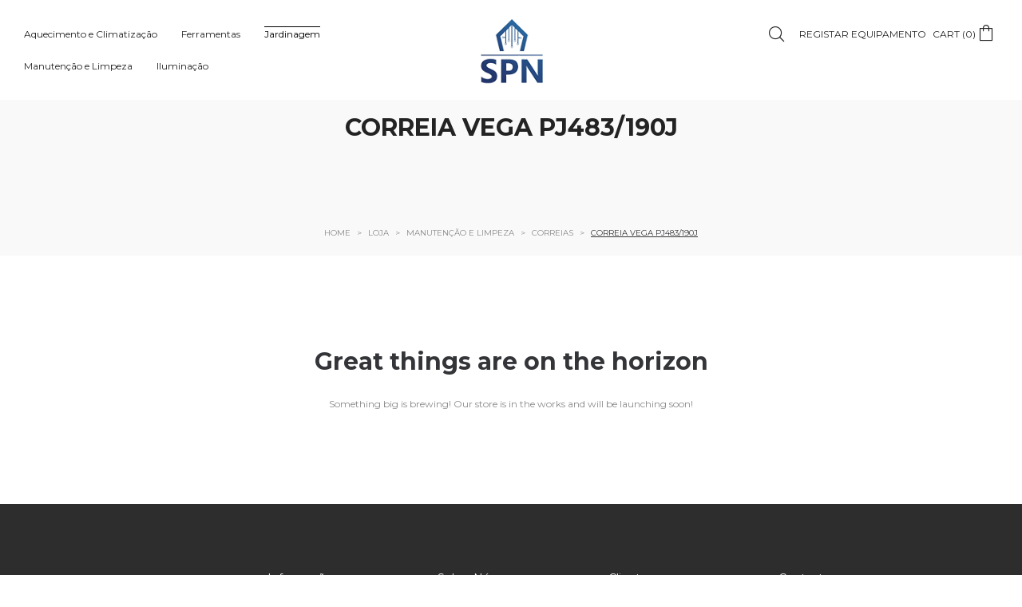

--- FILE ---
content_type: text/css
request_url: https://www.spn-servicos.pt/wp-content/themes/vayne/style.css?ver=1.1.0
body_size: 63212
content:
/*
    Theme Name:     Vayne
    Theme URI:      http://themeforest.net/user/LA-Studio/portfolio?ref=LA-Studio
    Author:         LA Studio
    Author URI:     http://themeforest.net/user/LA-Studio?ref=LA-Studio
    Description:    Vayne - Multi Purpose WooCommerce Theme
    Version:        1.1.0
    Tags:           one-column, two-columns, three-columns, four-columns, left-sidebar, right-sidebar, custom-background, custom-colors, custom-header, custom-menu, featured-image-header, featured-images, flexible-header, full-width-template, post-formats, sticky-post, theme-options, translation-ready
    License: 		    GNU General Public License
	  License URI: 	  licence/GPL.txt
    Text Domain:    vayne
    Domain Path:    /languages/
*/
/*------------------------------------------------------------------
[Table of contents]
  1. Class WordPress Require
  2. Base Class
  3. CSS General
    3.1 Import lib css .. slick , font-anwesome , easy-zoom ..etc.
  4. Widget
  5. Header
  6. MegaMenu
  7. Main
  8. Footer
  9. Category Post
  10. Search Post
  11. Single Post
  12. Page
  13. Comments
  14. Portfolio
  15. Shortcodes
  16. WooCommerce
    16.1 Category Product
    16.2. Search Product
    16.3. Single Product
    16.4. Cart Page
    16.5. Checkout Page
    16.6. My Account Page
  17. Extra class
  18. Responsive

-------------------------------------------------------------------*/
/*------------------------------------------------------------------
    2. Base Class
-------------------------------------------------------------------*/
.search-form .search-button {
  position: absolute;
  top: 50%;
  transform: translateY(-50%);
  -webkit-transform: translateY(-50%);
  -ms-transform: translateY(-50%);
}

.demo-item .demo-item-inner .btn, .la-circle-progress .la-circle-wrapper {
  position: absolute;
  left: 50%;
  top: 50%;
  transform: translate(-50%, -50%);
  -ms-transform: translate(-50%, -50%);
  -webkit-transform: translate(-50%, -50%);
}

.la-overlay-global, .wc-toolbar .wc-ordering ul, .mega-menu .mm-popup-wide li li > ul,
.mega-menu .mm-popup-narrow li > ul, .mega-menu > li, .mega-menu > li:before, .accordion-menu li > .narrow i, .accordion-menu li > .narrow i:before, .header__action--search .header-search-form, .product--summary .add_compare, .product--summary .add_wishlist {
  transition: all 250ms ease-out;
}

.la-overlay-global, .item--link-overlay, .item--link-overlay:before {
  right: 0;
  left: 0;
  bottom: 0;
  top: 0;
}

.grid-items::before, .post-navigation::before, .comment-respond::before, .products.products-list .item-inner::before, .registration-horizonal .registration-form::before, .clearfix::before, .grid-items::after, .post-navigation::after, .comment-respond::after, .products.products-list .item-inner::after, .registration-horizonal .registration-form::after, .clearfix::after {
  content: ' ';
  display: table;
  flex-basis: 0;
  order: 1;
}
.grid-items::after, .post-navigation::after, .comment-respond::after, .products.products-list .item-inner::after, .registration-horizonal .registration-form::after, .clearfix::after {
  clear: both;
}

.wc-toolbar .wc-ordering ul {
  -webkit-box-shadow: 0 1px 10px 0 rgba(0, 0, 0, 0.1);
  box-shadow: 0 1px 10px 0 rgba(0, 0, 0, 0.1);
}

html {
  font-family: sans-serif;
  -ms-text-size-adjust: 100%;
  -webkit-text-size-adjust: 100%;
}

body {
  margin: 0;
}

article,
aside,
details,
figcaption,
figure,
footer,
header,
hgroup,
main,
menu,
nav,
section,
summary {
  display: block;
}

audio,
canvas,
progress,
video {
  display: inline-block;
  vertical-align: baseline;
}

audio:not([controls]) {
  display: none;
  height: 0;
}

[hidden], template {
  display: none;
}

a:active,
a:hover {
  outline: 0;
}

abbr[title] {
  border-bottom: 1px dotted;
}

b,
strong {
  font-weight: bold;
}

dfn {
  font-style: italic;
}

h1 {
  font-size: 2em;
  margin: 0.67em 0;
}

small {
  font-size: 80%;
}

sub,
sup {
  font-size: 75%;
  line-height: 0;
  position: relative;
  vertical-align: baseline;
}

sup {
  top: -0.5em;
}

sub {
  bottom: -0.2em;
}

img {
  border: 0;
}

svg:not(:root) {
  overflow: hidden;
}

hr {
  -webkit-box-sizing: content-box;
  -moz-box-sizing: content-box;
  box-sizing: content-box;
  height: 0;
}

pre {
  overflow: auto;
}

code,
kbd,
pre,
samp {
  font-family: monospace,monospace;
  font-size: 1em;
}

button,
input,
optgroup,
select,
textarea {
  color: inherit;
  font: inherit;
  margin: 0;
}

button {
  overflow: visible;
}

button,
select {
  text-transform: none;
}

button,
html input[type="button"],
input[type="reset"],
input[type="submit"] {
  -webkit-appearance: button;
  cursor: pointer;
}

button[disabled],
html input[disabled] {
  cursor: default;
}

button::-moz-focus-inner,
input::-moz-focus-inner {
  border: 0;
  padding: 0;
}

input {
  line-height: normal;
}

input[type="checkbox"],
input[type="radio"] {
  -webkit-box-sizing: border-box;
  -moz-box-sizing: border-box;
  box-sizing: border-box;
  padding: 0;
}

input[type="number"]::-webkit-inner-spin-button,
input[type="number"]::-webkit-outer-spin-button {
  height: auto;
}

input[type="search"] {
  -webkit-appearance: textfield;
}

input[type="search"]::-webkit-search-cancel-button,
input[type="search"]::-webkit-search-decoration {
  -webkit-appearance: none;
}

fieldset {
  border: 1px solid #c0c0c0;
  margin: 0;
  padding: 15px;
}

legend {
  border: 0;
  padding: 0 10px;
}

textarea {
  overflow: auto;
}

optgroup {
  font-weight: bold;
}

table {
  border-collapse: collapse;
  border-spacing: 0;
}

td,
th {
  padding: 0;
}

::-webkit-input-placeholder {
  opacity: 1;
  color: inherit;
}

:-moz-placeholder {
  opacity: 1;
  color: inherit;
}

::-moz-placeholder {
  opacity: 1;
  color: inherit;
}

:-ms-input-placeholder {
  opacity: 1;
  color: inherit;
}

@media print {
  *,
  *:before,
  *:after {
    background: transparent !important;
    color: #000 !important;
    -webkit-box-shadow: none !important;
    box-shadow: none !important;
    text-shadow: none !important;
  }

  a,
  a:visited {
    text-decoration: underline;
  }

  a[href]:after {
    content: " (" attr(href) ")";
  }

  abbr[title]:after {
    content: " (" attr(title) ")";
  }

  a[href^="#"]:after,
  a[href^="javascript:"]:after {
    content: "";
  }

  pre,
  blockquote {
    border: 1px solid #999;
    page-break-inside: avoid;
  }

  thead {
    display: table-header-group;
  }

  tr,
  img {
    page-break-inside: avoid;
  }

  img {
    max-width: 100% !important;
  }

  p,
  h2,
  h3 {
    orphans: 3;
    widows: 3;
  }

  h2,
  h3 {
    page-break-after: avoid;
  }

  .navbar {
    display: none;
  }

  .btn > .caret,
  .dropup > .btn > .caret {
    border-top-color: #000 !important;
  }

  .label {
    border: 1px solid #000;
  }

  .table {
    border-collapse: collapse !important;
  }

  .table td,
  .table th {
    background-color: #fff !important;
  }

  .table-bordered th,
  .table-bordered td {
    border: 1px solid #ddd !important;
  }
}
* {
  -webkit-box-sizing: border-box;
  -moz-box-sizing: border-box;
  box-sizing: border-box;
}

*:before,
*:after {
  -webkit-box-sizing: border-box;
  -moz-box-sizing: border-box;
  box-sizing: border-box;
}

html {
  font-size: 12px;
  -webkit-tap-highlight-color: transparent;
}

input,
button,
select,
textarea {
  font-family: inherit;
  font-size: inherit;
  line-height: inherit;
}

select {
  line-height: normal;
  border-radius: 0;
  -webkit-appearance: none;
  -moz-appearance: none;
  background-image: url("data:image/svg+xml;utf8,<svg xmlns='http://www.w3.org/2000/svg' version='1.1' width='32' height='24' viewBox='0 0 32 24'><polygon points='0,0 32,0 16,24' style='fill: rgb%28138,138,138%29'></polygon></svg>");
  -webkit-background-size: 9px 6px;
  background-size: 9px 6px;
  background-position: right -1rem center;
  -webkit-background-origin: content-box;
  background-origin: content-box;
  background-repeat: no-repeat;
  max-width: 100%;
}

@media screen and (min-width: 0\0) {
  select {
    background-image: url("[data-uri]");
  }
}
select:disabled {
  background-color: #e6e6e6;
  cursor: not-allowed;
}

select::-ms-expand {
  display: none;
}

select[multiple] {
  height: auto;
  background-image: none;
}

[type="text"],
[type="password"],
[type="date"],
[type="datetime"],
[type="datetime-local"],
[type="month"],
[type="week"],
[type="email"],
[type="number"],
[type="search"],
[type="tel"],
[type="time"],
[type="url"],
[type="color"],
textarea {
  -webkit-box-sizing: border-box;
  -moz-box-sizing: border-box;
  box-sizing: border-box;
}

a {
  text-decoration: none;
}

a:hover,
a:focus {
  text-decoration: none;
}

a:focus {
  outline: none;
}

figure {
  margin: 0;
}

img {
  vertical-align: middle;
  max-width: 100%;
  height: auto;
}

hr {
  margin-top: 20px;
  margin-bottom: 20px;
  border: 0;
  border-top: 1px solid #eeeeee;
}

.sr-only {
  position: absolute;
  width: 1px;
  height: 1px;
  margin: -1px;
  padding: 0;
  overflow: hidden;
  clip: rect(0, 0, 0, 0);
  border: 0;
}

.sr-only-focusable:active,
.sr-only-focusable:focus {
  position: static;
  width: auto;
  height: auto;
  margin: 0;
  overflow: visible;
  clip: auto;
}

[role="button"] {
  cursor: pointer;
}

p {
  margin: 0 0 15px;
}

.lead {
  margin-bottom: 20px;
  font-size: 16px;
  font-weight: 300;
  line-height: 1.4;
}

@media (min-width: 768px) {
  .lead {
    font-size: 21px;
  }
}
small,
.small {
  font-size: 85%;
}

.text-left {
  text-align: left;
}

.text-right {
  text-align: right;
}

.text-center {
  text-align: center;
}

.text-justify {
  text-align: justify;
}

.text-nowrap {
  white-space: nowrap;
}

.text-lowercase {
  text-transform: lowercase;
}

.text-uppercase {
  text-transform: uppercase;
}

.text-capitalize {
  text-transform: capitalize;
}

ul,
ol {
  margin-top: 0;
  margin-bottom: 10px;
}

ul ul,
ol ul,
ul ol,
ol ol {
  margin-bottom: 0;
}

.list-unstyled {
  padding-left: 0;
  list-style: none;
}

.list-inline {
  padding-left: 0;
  list-style: none;
  margin-left: -5px;
}

.list-inline > li {
  display: inline-block;
  padding-left: 5px;
  padding-right: 5px;
}

dl {
  margin-top: 0;
  margin-bottom: 20px;
}

dt {
  font-weight: bold;
}

dd {
  margin-left: 0;
}

@media (min-width: 768px) {
  .dl-horizontal dt {
    float: left;
    width: 160px;
    clear: left;
    text-align: right;
    overflow: hidden;
    text-overflow: ellipsis;
    white-space: nowrap;
  }

  .dl-horizontal dd {
    margin-left: 180px;
  }
}
abbr[title],
abbr[data-original-title] {
  cursor: help;
  border-bottom: 1px dotted #777777;
}

.initialism {
  font-size: 90%;
  text-transform: uppercase;
}

blockquote {
  padding: 10px 20px;
  margin: 0 0 20px;
  font-size: 17.5px;
  border-left: 5px solid #eeeeee;
}

address {
  margin-bottom: 20px;
  font-style: normal;
}

code,
kbd,
pre,
samp {
  font-family: Menlo,Monaco,Consolas,"Courier New",monospace;
}

code {
  padding: 2px 4px;
  font-size: 90%;
  color: #c7254e;
  background-color: #f9f2f4;
  border-radius: 4px;
}

kbd {
  padding: 2px 4px;
  font-size: 90%;
  color: #ffffff;
  background-color: #333333;
  border-radius: 3px;
  -webkit-box-shadow: inset 0 -1px 0 rgba(0, 0, 0, 0.25);
  box-shadow: inset 0 -1px 0 rgba(0, 0, 0, 0.25);
}

kbd kbd {
  padding: 0;
  font-size: 100%;
  font-weight: bold;
  -webkit-box-shadow: none;
  box-shadow: none;
}

pre {
  display: block;
  padding: 9.5px;
  margin: 0 0 10px;
  font-size: 13px;
  word-break: break-all;
  word-wrap: break-word;
  color: #333333;
  background-color: #f5f5f5;
  border: 1px solid #cccccc;
  border-radius: 4px;
}

pre code {
  padding: 0;
  font-size: inherit;
  color: inherit;
  white-space: pre-wrap;
  background-color: transparent;
  border-radius: 0;
}

.pre-scrollable {
  max-height: 340px;
  overflow-y: scroll;
}

.center-block {
  display: block;
  margin-left: auto;
  margin-right: auto;
}

.pull-right {
  float: right !important;
}

.pull-left {
  float: left !important;
}

.pull-none {
  float: none !important;
}

.hide {
  display: none !important;
}

.show {
  display: block !important;
}

.invisible {
  visibility: hidden;
}

.text-hide {
  font: 0/0 a;
  color: transparent;
  text-shadow: none;
  background-color: transparent;
  border: 0;
}

.hidden {
  display: none !important;
}

.affix {
  position: fixed;
}

p:empty {
  display: none;
}

#wp-admin-bar-la_bar span.ab-icon:before {
  content: "\f108";
  top: 2px;
}

@media screen and (max-width: 782px) {
  #wp-admin-bar-la_bar span.ab-icon:before {
    top: 4px;
  }
}
@media (max-width: 1199px) {
  .md-text-left {
    text-align: left;
  }

  .md-text-right {
    text-align: right;
  }

  .md-text-center {
    text-align: center;
  }

  .md-text-justify {
    text-align: justify;
  }
}
@media (max-width: 991px) {
  .sm-text-left {
    text-align: left;
  }

  .sm-text-right {
    text-align: right;
  }

  .sm-text-center {
    text-align: center;
  }

  .sm-text-justify {
    text-align: justify;
  }
}
@media (max-width: 767px) {
  .xs-text-left {
    text-align: left;
  }

  .xs-text-right {
    text-align: right;
  }

  .xs-text-center {
    text-align: center;
  }

  .xs-text-justify {
    text-align: justify;
  }
}
.container {
  margin-right: auto;
  margin-left: auto;
  padding-left: 15px;
  padding-right: 15px;
}
.container::before, .container::after {
  content: ' ';
  display: table;
  flex-basis: 0;
  order: 1;
}
.container::after {
  clear: both;
}
@media (min-width: 1200px) {
  .container {
    width: 1200px;
    padding-left: 15px;
    padding-right: 15px;
  }
}

.container-fluid {
  margin-right: auto;
  margin-left: auto;
  padding-left: 15px;
  padding-right: 15px;
}
.container-fluid::before, .container-fluid::after {
  content: ' ';
  display: table;
  flex-basis: 0;
  order: 1;
}
.container-fluid::after {
  clear: both;
}

.row {
  margin-left: -15px;
  margin-right: -15px;
}
.row::before, .row::after {
  content: ' ';
  display: table;
  flex-basis: 0;
  order: 1;
}
.row::after {
  clear: both;
}

.col-xs-1, .col-sm-1, .col-md-1, .col-lg-1, .col-xs-2, .col-sm-2, .col-md-2, .col-lg-2, .col-xs-3, .col-sm-3, .col-md-3, .col-lg-3, .col-xs-4, .col-sm-4, .col-md-4, .col-lg-4, .col-xs-5, .col-sm-5, .col-md-5, .col-lg-5, .col-xs-6, .col-sm-6, .col-md-6, .col-lg-6, .col-xs-7, .col-sm-7, .col-md-7, .col-lg-7, .col-xs-8, .col-sm-8, .col-md-8, .col-lg-8, .col-xs-9, .col-sm-9, .col-md-9, .col-lg-9, .col-xs-10, .col-sm-10, .col-md-10, .col-lg-10, .col-xs-11, .col-sm-11, .col-md-11, .col-lg-11, .col-xs-12, .col-sm-12, .col-md-12, .col-lg-12 {
  position: relative;
  min-height: 1px;
  padding-left: 15px;
  padding-right: 15px;
}

.col-xs-1, .col-xs-2, .col-xs-3, .col-xs-4, .col-xs-5, .col-xs-6, .col-xs-7, .col-xs-8, .col-xs-9, .col-xs-10, .col-xs-11, .col-xs-12 {
  float: left;
}

.col-xs-1 {
  width: 8.33333%;
}

.col-xs-2 {
  width: 16.66667%;
}

.col-xs-3 {
  width: 25%;
}

.col-xs-4 {
  width: 33.33333%;
}

.col-xs-5 {
  width: 41.66667%;
}

.col-xs-6 {
  width: 50%;
}

.col-xs-7 {
  width: 58.33333%;
}

.col-xs-8 {
  width: 66.66667%;
}

.col-xs-9 {
  width: 75%;
}

.col-xs-10 {
  width: 83.33333%;
}

.col-xs-11 {
  width: 91.66667%;
}

.col-xs-12 {
  width: 100%;
}

.col-xs-pull-0 {
  right: auto;
}

.col-xs-pull-1 {
  right: 8.33333%;
}

.col-xs-pull-2 {
  right: 16.66667%;
}

.col-xs-pull-3 {
  right: 25%;
}

.col-xs-pull-4 {
  right: 33.33333%;
}

.col-xs-pull-5 {
  right: 41.66667%;
}

.col-xs-pull-6 {
  right: 50%;
}

.col-xs-pull-7 {
  right: 58.33333%;
}

.col-xs-pull-8 {
  right: 66.66667%;
}

.col-xs-pull-9 {
  right: 75%;
}

.col-xs-pull-10 {
  right: 83.33333%;
}

.col-xs-pull-11 {
  right: 91.66667%;
}

.col-xs-pull-12 {
  right: 100%;
}

.col-xs-push-0 {
  left: auto;
}

.col-xs-push-1 {
  left: 8.33333%;
}

.col-xs-push-2 {
  left: 16.66667%;
}

.col-xs-push-3 {
  left: 25%;
}

.col-xs-push-4 {
  left: 33.33333%;
}

.col-xs-push-5 {
  left: 41.66667%;
}

.col-xs-push-6 {
  left: 50%;
}

.col-xs-push-7 {
  left: 58.33333%;
}

.col-xs-push-8 {
  left: 66.66667%;
}

.col-xs-push-9 {
  left: 75%;
}

.col-xs-push-10 {
  left: 83.33333%;
}

.col-xs-push-11 {
  left: 91.66667%;
}

.col-xs-push-12 {
  left: 100%;
}

.col-xs-offset-0 {
  margin-left: 0%;
}

.col-xs-offset-1 {
  margin-left: 8.33333%;
}

.col-xs-offset-2 {
  margin-left: 16.66667%;
}

.col-xs-offset-3 {
  margin-left: 25%;
}

.col-xs-offset-4 {
  margin-left: 33.33333%;
}

.col-xs-offset-5 {
  margin-left: 41.66667%;
}

.col-xs-offset-6 {
  margin-left: 50%;
}

.col-xs-offset-7 {
  margin-left: 58.33333%;
}

.col-xs-offset-8 {
  margin-left: 66.66667%;
}

.col-xs-offset-9 {
  margin-left: 75%;
}

.col-xs-offset-10 {
  margin-left: 83.33333%;
}

.col-xs-offset-11 {
  margin-left: 91.66667%;
}

.col-xs-offset-12 {
  margin-left: 100%;
}

@media (min-width: 768px) {
  .col-sm-1, .col-sm-2, .col-sm-3, .col-sm-4, .col-sm-5, .col-sm-6, .col-sm-7, .col-sm-8, .col-sm-9, .col-sm-10, .col-sm-11, .col-sm-12 {
    float: left;
  }

  .col-sm-1 {
    width: 8.33333%;
  }

  .col-sm-2 {
    width: 16.66667%;
  }

  .col-sm-3 {
    width: 25%;
  }

  .col-sm-4 {
    width: 33.33333%;
  }

  .col-sm-5 {
    width: 41.66667%;
  }

  .col-sm-6 {
    width: 50%;
  }

  .col-sm-7 {
    width: 58.33333%;
  }

  .col-sm-8 {
    width: 66.66667%;
  }

  .col-sm-9 {
    width: 75%;
  }

  .col-sm-10 {
    width: 83.33333%;
  }

  .col-sm-11 {
    width: 91.66667%;
  }

  .col-sm-12 {
    width: 100%;
  }

  .col-sm-pull-0 {
    right: auto;
  }

  .col-sm-pull-1 {
    right: 8.33333%;
  }

  .col-sm-pull-2 {
    right: 16.66667%;
  }

  .col-sm-pull-3 {
    right: 25%;
  }

  .col-sm-pull-4 {
    right: 33.33333%;
  }

  .col-sm-pull-5 {
    right: 41.66667%;
  }

  .col-sm-pull-6 {
    right: 50%;
  }

  .col-sm-pull-7 {
    right: 58.33333%;
  }

  .col-sm-pull-8 {
    right: 66.66667%;
  }

  .col-sm-pull-9 {
    right: 75%;
  }

  .col-sm-pull-10 {
    right: 83.33333%;
  }

  .col-sm-pull-11 {
    right: 91.66667%;
  }

  .col-sm-pull-12 {
    right: 100%;
  }

  .col-sm-push-0 {
    left: auto;
  }

  .col-sm-push-1 {
    left: 8.33333%;
  }

  .col-sm-push-2 {
    left: 16.66667%;
  }

  .col-sm-push-3 {
    left: 25%;
  }

  .col-sm-push-4 {
    left: 33.33333%;
  }

  .col-sm-push-5 {
    left: 41.66667%;
  }

  .col-sm-push-6 {
    left: 50%;
  }

  .col-sm-push-7 {
    left: 58.33333%;
  }

  .col-sm-push-8 {
    left: 66.66667%;
  }

  .col-sm-push-9 {
    left: 75%;
  }

  .col-sm-push-10 {
    left: 83.33333%;
  }

  .col-sm-push-11 {
    left: 91.66667%;
  }

  .col-sm-push-12 {
    left: 100%;
  }

  .col-sm-offset-0 {
    margin-left: 0%;
  }

  .col-sm-offset-1 {
    margin-left: 8.33333%;
  }

  .col-sm-offset-2 {
    margin-left: 16.66667%;
  }

  .col-sm-offset-3 {
    margin-left: 25%;
  }

  .col-sm-offset-4 {
    margin-left: 33.33333%;
  }

  .col-sm-offset-5 {
    margin-left: 41.66667%;
  }

  .col-sm-offset-6 {
    margin-left: 50%;
  }

  .col-sm-offset-7 {
    margin-left: 58.33333%;
  }

  .col-sm-offset-8 {
    margin-left: 66.66667%;
  }

  .col-sm-offset-9 {
    margin-left: 75%;
  }

  .col-sm-offset-10 {
    margin-left: 83.33333%;
  }

  .col-sm-offset-11 {
    margin-left: 91.66667%;
  }

  .col-sm-offset-12 {
    margin-left: 100%;
  }
}
@media (min-width: 992px) {
  .col-md-1, .col-md-2, .col-md-3, .col-md-4, .col-md-5, .col-md-6, .col-md-7, .col-md-8, .col-md-9, .col-md-10, .col-md-11, .col-md-12 {
    float: left;
  }

  .col-md-1 {
    width: 8.33333%;
  }

  .col-md-2 {
    width: 16.66667%;
  }

  .col-md-3 {
    width: 25%;
  }

  .col-md-4 {
    width: 33.33333%;
  }

  .col-md-5 {
    width: 41.66667%;
  }

  .col-md-6 {
    width: 50%;
  }

  .col-md-7 {
    width: 58.33333%;
  }

  .col-md-8 {
    width: 66.66667%;
  }

  .col-md-9 {
    width: 75%;
  }

  .col-md-10 {
    width: 83.33333%;
  }

  .col-md-11 {
    width: 91.66667%;
  }

  .col-md-12 {
    width: 100%;
  }

  .col-md-pull-0 {
    right: auto;
  }

  .col-md-pull-1 {
    right: 8.33333%;
  }

  .col-md-pull-2 {
    right: 16.66667%;
  }

  .col-md-pull-3 {
    right: 25%;
  }

  .col-md-pull-4 {
    right: 33.33333%;
  }

  .col-md-pull-5 {
    right: 41.66667%;
  }

  .col-md-pull-6 {
    right: 50%;
  }

  .col-md-pull-7 {
    right: 58.33333%;
  }

  .col-md-pull-8 {
    right: 66.66667%;
  }

  .col-md-pull-9 {
    right: 75%;
  }

  .col-md-pull-10 {
    right: 83.33333%;
  }

  .col-md-pull-11 {
    right: 91.66667%;
  }

  .col-md-pull-12 {
    right: 100%;
  }

  .col-md-push-0 {
    left: auto;
  }

  .col-md-push-1 {
    left: 8.33333%;
  }

  .col-md-push-2 {
    left: 16.66667%;
  }

  .col-md-push-3 {
    left: 25%;
  }

  .col-md-push-4 {
    left: 33.33333%;
  }

  .col-md-push-5 {
    left: 41.66667%;
  }

  .col-md-push-6 {
    left: 50%;
  }

  .col-md-push-7 {
    left: 58.33333%;
  }

  .col-md-push-8 {
    left: 66.66667%;
  }

  .col-md-push-9 {
    left: 75%;
  }

  .col-md-push-10 {
    left: 83.33333%;
  }

  .col-md-push-11 {
    left: 91.66667%;
  }

  .col-md-push-12 {
    left: 100%;
  }

  .col-md-offset-0 {
    margin-left: 0%;
  }

  .col-md-offset-1 {
    margin-left: 8.33333%;
  }

  .col-md-offset-2 {
    margin-left: 16.66667%;
  }

  .col-md-offset-3 {
    margin-left: 25%;
  }

  .col-md-offset-4 {
    margin-left: 33.33333%;
  }

  .col-md-offset-5 {
    margin-left: 41.66667%;
  }

  .col-md-offset-6 {
    margin-left: 50%;
  }

  .col-md-offset-7 {
    margin-left: 58.33333%;
  }

  .col-md-offset-8 {
    margin-left: 66.66667%;
  }

  .col-md-offset-9 {
    margin-left: 75%;
  }

  .col-md-offset-10 {
    margin-left: 83.33333%;
  }

  .col-md-offset-11 {
    margin-left: 91.66667%;
  }

  .col-md-offset-12 {
    margin-left: 100%;
  }
}
@media (min-width: 1200px) {
  .col-lg-1, .col-lg-2, .col-lg-3, .col-lg-4, .col-lg-5, .col-lg-6, .col-lg-7, .col-lg-8, .col-lg-9, .col-lg-10, .col-lg-11, .col-lg-12 {
    float: left;
  }

  .col-lg-1 {
    width: 8.33333%;
  }

  .col-lg-2 {
    width: 16.66667%;
  }

  .col-lg-3 {
    width: 25%;
  }

  .col-lg-4 {
    width: 33.33333%;
  }

  .col-lg-5 {
    width: 41.66667%;
  }

  .col-lg-6 {
    width: 50%;
  }

  .col-lg-7 {
    width: 58.33333%;
  }

  .col-lg-8 {
    width: 66.66667%;
  }

  .col-lg-9 {
    width: 75%;
  }

  .col-lg-10 {
    width: 83.33333%;
  }

  .col-lg-11 {
    width: 91.66667%;
  }

  .col-lg-12 {
    width: 100%;
  }

  .col-lg-pull-0 {
    right: auto;
  }

  .col-lg-pull-1 {
    right: 8.33333%;
  }

  .col-lg-pull-2 {
    right: 16.66667%;
  }

  .col-lg-pull-3 {
    right: 25%;
  }

  .col-lg-pull-4 {
    right: 33.33333%;
  }

  .col-lg-pull-5 {
    right: 41.66667%;
  }

  .col-lg-pull-6 {
    right: 50%;
  }

  .col-lg-pull-7 {
    right: 58.33333%;
  }

  .col-lg-pull-8 {
    right: 66.66667%;
  }

  .col-lg-pull-9 {
    right: 75%;
  }

  .col-lg-pull-10 {
    right: 83.33333%;
  }

  .col-lg-pull-11 {
    right: 91.66667%;
  }

  .col-lg-pull-12 {
    right: 100%;
  }

  .col-lg-push-0 {
    left: auto;
  }

  .col-lg-push-1 {
    left: 8.33333%;
  }

  .col-lg-push-2 {
    left: 16.66667%;
  }

  .col-lg-push-3 {
    left: 25%;
  }

  .col-lg-push-4 {
    left: 33.33333%;
  }

  .col-lg-push-5 {
    left: 41.66667%;
  }

  .col-lg-push-6 {
    left: 50%;
  }

  .col-lg-push-7 {
    left: 58.33333%;
  }

  .col-lg-push-8 {
    left: 66.66667%;
  }

  .col-lg-push-9 {
    left: 75%;
  }

  .col-lg-push-10 {
    left: 83.33333%;
  }

  .col-lg-push-11 {
    left: 91.66667%;
  }

  .col-lg-push-12 {
    left: 100%;
  }

  .col-lg-offset-0 {
    margin-left: 0%;
  }

  .col-lg-offset-1 {
    margin-left: 8.33333%;
  }

  .col-lg-offset-2 {
    margin-left: 16.66667%;
  }

  .col-lg-offset-3 {
    margin-left: 25%;
  }

  .col-lg-offset-4 {
    margin-left: 33.33333%;
  }

  .col-lg-offset-5 {
    margin-left: 41.66667%;
  }

  .col-lg-offset-6 {
    margin-left: 50%;
  }

  .col-lg-offset-7 {
    margin-left: 58.33333%;
  }

  .col-lg-offset-8 {
    margin-left: 66.66667%;
  }

  .col-lg-offset-9 {
    margin-left: 75%;
  }

  .col-lg-offset-10 {
    margin-left: 83.33333%;
  }

  .col-lg-offset-11 {
    margin-left: 91.66667%;
  }

  .col-lg-offset-12 {
    margin-left: 100%;
  }
}
.grid-items {
  margin-left: -15px;
  margin-right: -15px;
}
.grid-items .grid-item {
  padding-left: 15px;
  padding-right: 15px;
  float: left;
  width: 100%;
}
.grid-items.slick-slider .grid-item {
  clear: none !important;
}
.grid-items .item-inner {
  position: relative;
}

.grid-space-0 {
  margin-left: 0;
  margin-right: 0;
}
.grid-space-0 .grid-item {
  padding: 0;
}

@media (min-width: 992px) {
  .grid-space-5 {
    margin-left: -2.5px;
    margin-right: -2.5px;
  }
}
.grid-space-5 .grid-item {
  padding: 2.5px;
}

@media (min-width: 992px) {
  .grid-space-10 {
    margin-left: -5px;
    margin-right: -5px;
  }
}
.grid-space-10 .grid-item {
  padding: 5px;
}

@media (min-width: 992px) {
  .grid-space-15 {
    margin-left: -7.5px;
    margin-right: -7.5px;
  }
}
.grid-space-15 .grid-item {
  padding: 7.5px;
}

@media (min-width: 992px) {
  .grid-space-20 {
    margin-left: -10px;
    margin-right: -10px;
  }
}
.grid-space-20 .grid-item {
  padding: 10px;
}

@media (min-width: 992px) {
  .grid-space-25 {
    margin-left: -12.5px;
    margin-right: -12.5px;
  }
}
.grid-space-25 .grid-item {
  padding: 12.5px;
}

@media (min-width: 992px) {
  .grid-space-30 {
    margin-left: -15px;
    margin-right: -15px;
  }
}
.grid-space-30 .grid-item {
  padding: 15px;
}

@media (min-width: 992px) {
  .grid-space-35 {
    margin-left: -17.5px;
    margin-right: -17.5px;
  }
}
.grid-space-35 .grid-item {
  padding: 17.5px;
}

@media (min-width: 992px) {
  .grid-space-40 {
    margin-left: -20px;
    margin-right: -20px;
  }
}
.grid-space-40 .grid-item {
  padding: 20px;
}

@media (min-width: 992px) {
  .grid-space-45 {
    margin-left: -22.5px;
    margin-right: -22.5px;
  }
}
.grid-space-45 .grid-item {
  padding: 22.5px;
}

@media (min-width: 992px) {
  .grid-space-50 {
    margin-left: -25px;
    margin-right: -25px;
  }
}
.grid-space-50 .grid-item {
  padding: 25px;
}

@media (min-width: 992px) {
  .grid-space-55 {
    margin-left: -27.5px;
    margin-right: -27.5px;
  }
}
.grid-space-55 .grid-item {
  padding: 27.5px;
}

@media (min-width: 992px) {
  .grid-space-60 {
    margin-left: -30px;
    margin-right: -30px;
  }
}
.grid-space-60 .grid-item {
  padding: 30px;
}

@media (min-width: 992px) {
  .grid-space-65 {
    margin-left: -32.5px;
    margin-right: -32.5px;
  }
}
.grid-space-65 .grid-item {
  padding: 32.5px;
}

@media (min-width: 992px) {
  .grid-space-70 {
    margin-left: -35px;
    margin-right: -35px;
  }
}
.grid-space-70 .grid-item {
  padding: 35px;
}

@media (min-width: 992px) {
  .grid-space-75 {
    margin-left: -37.5px;
    margin-right: -37.5px;
  }
}
.grid-space-75 .grid-item {
  padding: 37.5px;
}

@media (min-width: 992px) {
  .grid-space-80 {
    margin-left: -40px;
    margin-right: -40px;
  }
}
.grid-space-80 .grid-item {
  padding: 40px;
}

[class*="grid-space-"] .grid-items {
  margin-left: 0;
  margin-right: 0;
}

.xs-grid-1-items .grid-item {
  width: 100%;
}
.xs-grid-1-items .grid-item:nth-of-type(n) {
  clear: none;
}
.xs-grid-1-items .grid-item:nth-of-type(1n+1) {
  clear: left;
}

.xs-grid-2-items .grid-item {
  width: 50%;
}
.xs-grid-2-items .grid-item:nth-of-type(n) {
  clear: none;
}
.xs-grid-2-items .grid-item:nth-of-type(2n+1) {
  clear: left;
}

.xs-grid-3-items .grid-item {
  width: 33.33333%;
}
.xs-grid-3-items .grid-item:nth-of-type(n) {
  clear: none;
}
.xs-grid-3-items .grid-item:nth-of-type(3n+1) {
  clear: left;
}

.xs-grid-4-items .grid-item {
  width: 25%;
}
.xs-grid-4-items .grid-item:nth-of-type(n) {
  clear: none;
}
.xs-grid-4-items .grid-item:nth-of-type(4n+1) {
  clear: left;
}

.xs-grid-5-items .grid-item {
  width: 20%;
}
.xs-grid-5-items .grid-item:nth-of-type(n) {
  clear: none;
}
.xs-grid-5-items .grid-item:nth-of-type(5n+1) {
  clear: left;
}

.xs-grid-6-items .grid-item {
  width: 16.66667%;
}
.xs-grid-6-items .grid-item:nth-of-type(n) {
  clear: none;
}
.xs-grid-6-items .grid-item:nth-of-type(6n+1) {
  clear: left;
}

.xs-grid-7-items .grid-item {
  width: 14.28571%;
}
.xs-grid-7-items .grid-item:nth-of-type(n) {
  clear: none;
}
.xs-grid-7-items .grid-item:nth-of-type(7n+1) {
  clear: left;
}

.xs-grid-8-items .grid-item {
  width: 12.5%;
}
.xs-grid-8-items .grid-item:nth-of-type(n) {
  clear: none;
}
.xs-grid-8-items .grid-item:nth-of-type(8n+1) {
  clear: left;
}

.xs-grid-9-items .grid-item {
  width: 11.11111%;
}
.xs-grid-9-items .grid-item:nth-of-type(n) {
  clear: none;
}
.xs-grid-9-items .grid-item:nth-of-type(9n+1) {
  clear: left;
}

.xs-grid-10-items .grid-item {
  width: 10%;
}
.xs-grid-10-items .grid-item:nth-of-type(n) {
  clear: none;
}
.xs-grid-10-items .grid-item:nth-of-type(10n+1) {
  clear: left;
}

@media (max-width: 479px) {
  .mb-grid-1-items .grid-item {
    width: 100%;
  }
  .mb-grid-1-items .grid-item:nth-of-type(n) {
    clear: none;
  }
  .mb-grid-1-items .grid-item:nth-of-type(1n+1) {
    clear: left;
  }

  .mb-grid-2-items .grid-item {
    width: 50%;
  }
  .mb-grid-2-items .grid-item:nth-of-type(n) {
    clear: none;
  }
  .mb-grid-2-items .grid-item:nth-of-type(2n+1) {
    clear: left;
  }

  .mb-grid-3-items .grid-item {
    width: 33.33333%;
  }
  .mb-grid-3-items .grid-item:nth-of-type(n) {
    clear: none;
  }
  .mb-grid-3-items .grid-item:nth-of-type(3n+1) {
    clear: left;
  }

  .mb-grid-4-items .grid-item {
    width: 25%;
  }
  .mb-grid-4-items .grid-item:nth-of-type(n) {
    clear: none;
  }
  .mb-grid-4-items .grid-item:nth-of-type(4n+1) {
    clear: left;
  }

  .mb-grid-5-items .grid-item {
    width: 20%;
  }
  .mb-grid-5-items .grid-item:nth-of-type(n) {
    clear: none;
  }
  .mb-grid-5-items .grid-item:nth-of-type(5n+1) {
    clear: left;
  }

  .mb-grid-6-items .grid-item {
    width: 16.66667%;
  }
  .mb-grid-6-items .grid-item:nth-of-type(n) {
    clear: none;
  }
  .mb-grid-6-items .grid-item:nth-of-type(6n+1) {
    clear: left;
  }

  .mb-grid-7-items .grid-item {
    width: 14.28571%;
  }
  .mb-grid-7-items .grid-item:nth-of-type(n) {
    clear: none;
  }
  .mb-grid-7-items .grid-item:nth-of-type(7n+1) {
    clear: left;
  }

  .mb-grid-8-items .grid-item {
    width: 12.5%;
  }
  .mb-grid-8-items .grid-item:nth-of-type(n) {
    clear: none;
  }
  .mb-grid-8-items .grid-item:nth-of-type(8n+1) {
    clear: left;
  }

  .mb-grid-9-items .grid-item {
    width: 11.11111%;
  }
  .mb-grid-9-items .grid-item:nth-of-type(n) {
    clear: none;
  }
  .mb-grid-9-items .grid-item:nth-of-type(9n+1) {
    clear: left;
  }

  .mb-grid-10-items .grid-item {
    width: 10%;
  }
  .mb-grid-10-items .grid-item:nth-of-type(n) {
    clear: none;
  }
  .mb-grid-10-items .grid-item:nth-of-type(10n+1) {
    clear: left;
  }
}
@media (min-width: 768px) {
  .sm-grid-1-items .grid-item {
    width: 100%;
  }
  .sm-grid-1-items .grid-item:nth-of-type(n) {
    clear: none;
  }
  .sm-grid-1-items .grid-item:nth-of-type(1n+1) {
    clear: left;
  }

  .sm-grid-2-items .grid-item {
    width: 50%;
  }
  .sm-grid-2-items .grid-item:nth-of-type(n) {
    clear: none;
  }
  .sm-grid-2-items .grid-item:nth-of-type(2n+1) {
    clear: left;
  }

  .sm-grid-3-items .grid-item {
    width: 33.33333%;
  }
  .sm-grid-3-items .grid-item:nth-of-type(n) {
    clear: none;
  }
  .sm-grid-3-items .grid-item:nth-of-type(3n+1) {
    clear: left;
  }

  .sm-grid-4-items .grid-item {
    width: 25%;
  }
  .sm-grid-4-items .grid-item:nth-of-type(n) {
    clear: none;
  }
  .sm-grid-4-items .grid-item:nth-of-type(4n+1) {
    clear: left;
  }

  .sm-grid-5-items .grid-item {
    width: 20%;
  }
  .sm-grid-5-items .grid-item:nth-of-type(n) {
    clear: none;
  }
  .sm-grid-5-items .grid-item:nth-of-type(5n+1) {
    clear: left;
  }

  .sm-grid-6-items .grid-item {
    width: 16.66667%;
  }
  .sm-grid-6-items .grid-item:nth-of-type(n) {
    clear: none;
  }
  .sm-grid-6-items .grid-item:nth-of-type(6n+1) {
    clear: left;
  }

  .sm-grid-7-items .grid-item {
    width: 14.28571%;
  }
  .sm-grid-7-items .grid-item:nth-of-type(n) {
    clear: none;
  }
  .sm-grid-7-items .grid-item:nth-of-type(7n+1) {
    clear: left;
  }

  .sm-grid-8-items .grid-item {
    width: 12.5%;
  }
  .sm-grid-8-items .grid-item:nth-of-type(n) {
    clear: none;
  }
  .sm-grid-8-items .grid-item:nth-of-type(8n+1) {
    clear: left;
  }

  .sm-grid-9-items .grid-item {
    width: 11.11111%;
  }
  .sm-grid-9-items .grid-item:nth-of-type(n) {
    clear: none;
  }
  .sm-grid-9-items .grid-item:nth-of-type(9n+1) {
    clear: left;
  }

  .sm-grid-10-items .grid-item {
    width: 10%;
  }
  .sm-grid-10-items .grid-item:nth-of-type(n) {
    clear: none;
  }
  .sm-grid-10-items .grid-item:nth-of-type(10n+1) {
    clear: left;
  }
}
@media (min-width: 992px) {
  .md-grid-1-items .grid-item {
    width: 100%;
  }
  .md-grid-1-items .grid-item:nth-of-type(n) {
    clear: none;
  }
  .md-grid-1-items .grid-item:nth-of-type(1n+1) {
    clear: left;
  }

  .md-grid-2-items .grid-item {
    width: 50%;
  }
  .md-grid-2-items .grid-item:nth-of-type(n) {
    clear: none;
  }
  .md-grid-2-items .grid-item:nth-of-type(2n+1) {
    clear: left;
  }

  .md-grid-3-items .grid-item {
    width: 33.33333%;
  }
  .md-grid-3-items .grid-item:nth-of-type(n) {
    clear: none;
  }
  .md-grid-3-items .grid-item:nth-of-type(3n+1) {
    clear: left;
  }

  .md-grid-4-items .grid-item {
    width: 25%;
  }
  .md-grid-4-items .grid-item:nth-of-type(n) {
    clear: none;
  }
  .md-grid-4-items .grid-item:nth-of-type(4n+1) {
    clear: left;
  }

  .md-grid-5-items .grid-item {
    width: 20%;
  }
  .md-grid-5-items .grid-item:nth-of-type(n) {
    clear: none;
  }
  .md-grid-5-items .grid-item:nth-of-type(5n+1) {
    clear: left;
  }

  .md-grid-6-items .grid-item {
    width: 16.66667%;
  }
  .md-grid-6-items .grid-item:nth-of-type(n) {
    clear: none;
  }
  .md-grid-6-items .grid-item:nth-of-type(6n+1) {
    clear: left;
  }

  .md-grid-7-items .grid-item {
    width: 14.28571%;
  }
  .md-grid-7-items .grid-item:nth-of-type(n) {
    clear: none;
  }
  .md-grid-7-items .grid-item:nth-of-type(7n+1) {
    clear: left;
  }

  .md-grid-8-items .grid-item {
    width: 12.5%;
  }
  .md-grid-8-items .grid-item:nth-of-type(n) {
    clear: none;
  }
  .md-grid-8-items .grid-item:nth-of-type(8n+1) {
    clear: left;
  }

  .md-grid-9-items .grid-item {
    width: 11.11111%;
  }
  .md-grid-9-items .grid-item:nth-of-type(n) {
    clear: none;
  }
  .md-grid-9-items .grid-item:nth-of-type(9n+1) {
    clear: left;
  }

  .md-grid-10-items .grid-item {
    width: 10%;
  }
  .md-grid-10-items .grid-item:nth-of-type(n) {
    clear: none;
  }
  .md-grid-10-items .grid-item:nth-of-type(10n+1) {
    clear: left;
  }
}
@media (min-width: 1200px) {
  .lg-grid-1-items .grid-item {
    width: 100%;
  }
  .lg-grid-1-items .grid-item:nth-of-type(n) {
    clear: none;
  }
  .lg-grid-1-items .grid-item:nth-of-type(1n+1) {
    clear: left;
  }

  .lg-grid-2-items .grid-item {
    width: 50%;
  }
  .lg-grid-2-items .grid-item:nth-of-type(n) {
    clear: none;
  }
  .lg-grid-2-items .grid-item:nth-of-type(2n+1) {
    clear: left;
  }

  .lg-grid-3-items .grid-item {
    width: 33.33333%;
  }
  .lg-grid-3-items .grid-item:nth-of-type(n) {
    clear: none;
  }
  .lg-grid-3-items .grid-item:nth-of-type(3n+1) {
    clear: left;
  }

  .lg-grid-4-items .grid-item {
    width: 25%;
  }
  .lg-grid-4-items .grid-item:nth-of-type(n) {
    clear: none;
  }
  .lg-grid-4-items .grid-item:nth-of-type(4n+1) {
    clear: left;
  }

  .lg-grid-5-items .grid-item {
    width: 20%;
  }
  .lg-grid-5-items .grid-item:nth-of-type(n) {
    clear: none;
  }
  .lg-grid-5-items .grid-item:nth-of-type(5n+1) {
    clear: left;
  }

  .lg-grid-6-items .grid-item {
    width: 16.66667%;
  }
  .lg-grid-6-items .grid-item:nth-of-type(n) {
    clear: none;
  }
  .lg-grid-6-items .grid-item:nth-of-type(6n+1) {
    clear: left;
  }

  .lg-grid-7-items .grid-item {
    width: 14.28571%;
  }
  .lg-grid-7-items .grid-item:nth-of-type(n) {
    clear: none;
  }
  .lg-grid-7-items .grid-item:nth-of-type(7n+1) {
    clear: left;
  }

  .lg-grid-8-items .grid-item {
    width: 12.5%;
  }
  .lg-grid-8-items .grid-item:nth-of-type(n) {
    clear: none;
  }
  .lg-grid-8-items .grid-item:nth-of-type(8n+1) {
    clear: left;
  }

  .lg-grid-9-items .grid-item {
    width: 11.11111%;
  }
  .lg-grid-9-items .grid-item:nth-of-type(n) {
    clear: none;
  }
  .lg-grid-9-items .grid-item:nth-of-type(9n+1) {
    clear: left;
  }

  .lg-grid-10-items .grid-item {
    width: 10%;
  }
  .lg-grid-10-items .grid-item:nth-of-type(n) {
    clear: none;
  }
  .lg-grid-10-items .grid-item:nth-of-type(10n+1) {
    clear: left;
  }
}
@media (min-width: 1824px) {
  .xlg-grid-1-items .grid-item {
    width: 100%;
  }
  .xlg-grid-1-items .grid-item:nth-of-type(n) {
    clear: none;
  }
  .xlg-grid-1-items .grid-item:nth-of-type(1n+1) {
    clear: left;
  }

  .xlg-grid-2-items .grid-item {
    width: 50%;
  }
  .xlg-grid-2-items .grid-item:nth-of-type(n) {
    clear: none;
  }
  .xlg-grid-2-items .grid-item:nth-of-type(2n+1) {
    clear: left;
  }

  .xlg-grid-3-items .grid-item {
    width: 33.33333%;
  }
  .xlg-grid-3-items .grid-item:nth-of-type(n) {
    clear: none;
  }
  .xlg-grid-3-items .grid-item:nth-of-type(3n+1) {
    clear: left;
  }

  .xlg-grid-4-items .grid-item {
    width: 25%;
  }
  .xlg-grid-4-items .grid-item:nth-of-type(n) {
    clear: none;
  }
  .xlg-grid-4-items .grid-item:nth-of-type(4n+1) {
    clear: left;
  }

  .xlg-grid-5-items .grid-item {
    width: 20%;
  }
  .xlg-grid-5-items .grid-item:nth-of-type(n) {
    clear: none;
  }
  .xlg-grid-5-items .grid-item:nth-of-type(5n+1) {
    clear: left;
  }

  .xlg-grid-6-items .grid-item {
    width: 16.66667%;
  }
  .xlg-grid-6-items .grid-item:nth-of-type(n) {
    clear: none;
  }
  .xlg-grid-6-items .grid-item:nth-of-type(6n+1) {
    clear: left;
  }

  .xlg-grid-7-items .grid-item {
    width: 14.28571%;
  }
  .xlg-grid-7-items .grid-item:nth-of-type(n) {
    clear: none;
  }
  .xlg-grid-7-items .grid-item:nth-of-type(7n+1) {
    clear: left;
  }

  .xlg-grid-8-items .grid-item {
    width: 12.5%;
  }
  .xlg-grid-8-items .grid-item:nth-of-type(n) {
    clear: none;
  }
  .xlg-grid-8-items .grid-item:nth-of-type(8n+1) {
    clear: left;
  }

  .xlg-grid-9-items .grid-item {
    width: 11.11111%;
  }
  .xlg-grid-9-items .grid-item:nth-of-type(n) {
    clear: none;
  }
  .xlg-grid-9-items .grid-item:nth-of-type(9n+1) {
    clear: left;
  }

  .xlg-grid-10-items .grid-item {
    width: 10%;
  }
  .xlg-grid-10-items .grid-item:nth-of-type(n) {
    clear: none;
  }
  .xlg-grid-10-items .grid-item:nth-of-type(10n+1) {
    clear: left;
  }
}
.visible-xs-block, .visible-xs-inline, .visible-xs-inline-block, .visible-sm-block, .visible-sm-inline, .visible-sm-inline-block, .visible-md-block, .visible-md-inline, .visible-md-inline-block, .visible-lg-block, .visible-lg-inline, .visible-lg-inline-block {
  display: none !important;
}

.visible-block {
  display: block !important;
}

.visible-inline-block {
  display: inline-block !important;
}

.visible-inline {
  display: inline !important;
}

@media (max-width: 767px) {
  .visible-xs {
    display: block !important;
  }

  table.visible-xs {
    display: table !important;
  }

  tr.visible-xs {
    display: table-row !important;
  }

  th.visible-xs,
  td.visible-xs {
    display: table-cell !important;
  }
}
@media (max-width: 767px) {
  .visible-xs-block {
    display: block !important;
  }
}

@media (max-width: 767px) {
  .visible-xs-inline {
    display: inline !important;
  }
}

@media (max-width: 767px) {
  .visible-xs-inline-block {
    display: inline-block !important;
  }
}

@media (min-width: 768px) and (max-width: 991px) {
  .visible-sm {
    display: block !important;
  }

  table.visible-sm {
    display: table !important;
  }

  tr.visible-sm {
    display: table-row !important;
  }

  th.visible-sm,
  td.visible-sm {
    display: table-cell !important;
  }
}
@media (min-width: 768px) and (max-width: 991px) {
  .visible-sm-block {
    display: block !important;
  }
}

@media (min-width: 768px) and (max-width: 991px) {
  .visible-sm-inline {
    display: inline !important;
  }
}

@media (min-width: 768px) and (max-width: 991px) {
  .visible-sm-inline-block {
    display: inline-block !important;
  }
}

@media (min-width: 992px) and (max-width: 1199px) {
  .visible-md {
    display: block !important;
  }

  table.visible-md {
    display: table !important;
  }

  tr.visible-md {
    display: table-row !important;
  }

  th.visible-md,
  td.visible-md {
    display: table-cell !important;
  }
}
@media (min-width: 992px) and (max-width: 1199px) {
  .visible-md-block {
    display: block !important;
  }
}

@media (min-width: 992px) and (max-width: 1199px) {
  .visible-md-inline {
    display: inline !important;
  }
}

@media (min-width: 992px) and (max-width: 1199px) {
  .visible-md-inline-block {
    display: inline-block !important;
  }
}

@media (min-width: 1200px) {
  .visible-lg {
    display: block !important;
  }

  table.visible-lg {
    display: table !important;
  }

  tr.visible-lg {
    display: table-row !important;
  }

  th.visible-lg,
  td.visible-lg {
    display: table-cell !important;
  }
}
@media (min-width: 1200px) {
  .visible-lg-block {
    display: block !important;
  }
}

@media (min-width: 1200px) {
  .visible-lg-inline {
    display: inline !important;
  }
}

@media (min-width: 1200px) {
  .visible-lg-inline-block {
    display: inline-block !important;
  }
}

@media (max-width: 767px) {
  .hidden-xs {
    display: none !important;
  }
}
@media (min-width: 768px) and (max-width: 991px) {
  .hidden-sm {
    display: none !important;
  }
}
@media (min-width: 992px) and (max-width: 1199px) {
  .hidden-md {
    display: none !important;
  }
}
@media (min-width: 1200px) {
  .hidden-lg {
    display: none !important;
  }
}
@media print {
  .visible-print {
    display: block !important;
  }

  table.visible-print {
    display: table !important;
  }

  tr.visible-print {
    display: table-row !important;
  }

  th.visible-print,
  td.visible-print {
    display: table-cell !important;
  }
}
.visible-print-block {
  display: none !important;
}
@media print {
  .visible-print-block {
    display: block !important;
  }
}

.visible-print-inline {
  display: none !important;
}
@media print {
  .visible-print-inline {
    display: inline !important;
  }
}

.visible-print-inline-block {
  display: none !important;
}
@media print {
  .visible-print-inline-block {
    display: inline-block !important;
  }
}

@media print {
  .hidden-print {
    display: none !important;
  }
}
.font-weight-100 {
  font-weight: 100!important;
}

.font-weight-200 {
  font-weight: 200!important;
}

.font-weight-300 {
  font-weight: 300!important;
}

.font-weight-400 {
  font-weight: 400!important;
}

.font-weight-500 {
  font-weight: 500!important;
}

.font-weight-600 {
  font-weight: 600!important;
}

.font-weight-700 {
  font-weight: 700!important;
}

.font-weight-800 {
  font-weight: 800!important;
}

.font-weight-900 {
  font-weight: 900!important;
}

.font-style-normal {
  font-style: normal!important;
}

.font-style-italic {
  font-style: italic!important;
}

.font-style-oblique {
  font-style: oblique!important;
}

@keyframes in-top {
  from {
    transform: translate3d(0, -100%, 0);
  }
  to {
    transform: translate3d(0, 0, 0);
  }
}
@-webkit-keyframes in-top {
  from {
    -webkit-transform: translate3d(0, -100%, 0);
  }
  to {
    -webkit-transform: translate3d(0, 0, 0);
  }
}
@keyframes out-top {
  from {
    transform: translate3d(0, 0, 0);
  }
  to {
    transform: translate3d(0, -100%, 0);
  }
}
@-webkit-keyframes out-top {
  from {
    -webkit-transform: translate3d(0, 0, 0);
  }
  to {
    -webkit-transform: translate3d(0, -100%, 0);
  }
}
@keyframes in-right {
  from {
    transform: translate3d(100%, 0, 0);
  }
  to {
    transform: translate3d(0, 0, 0);
  }
}
@-webkit-keyframes in-right {
  from {
    -webkit-transform: translate3d(100%, 0, 0);
  }
  to {
    -webkit-transform: translate3d(0, 0, 0);
  }
}
@keyframes out-right {
  from {
    transform: translate3d(0, 0, 0);
  }
  to {
    transform: translate3d(100%, 0, 0);
  }
}
@-webkit-keyframes out-right {
  from {
    -webkit-transform: translate3d(0, 0, 0);
  }
  to {
    -webkit-transform: translate3d(100%, 0, 0);
  }
}
@keyframes in-bottom {
  from {
    transform: translate3d(0, 100%, 0);
  }
  to {
    transform: translate3d(0, 0, 0);
  }
}
@-webkit-keyframes in-bottom {
  from {
    -webkit-transform: translate3d(0, 100%, 0);
  }
  to {
    -webkit-transform: translate3d(0, 0, 0);
  }
}
@keyframes in-bottom50 {
  from {
    transform: translate3d(0, 30px, 0);
  }
  to {
    transform: translate3d(0, 0, 0);
  }
}
@-webkit-keyframes in-bottom50 {
  from {
    -webkit-transform: translate3d(0, 30px, 0);
  }
  to {
    -webkit-transform: translate3d(0, 0, 0);
  }
}
@keyframes out-bottom {
  from {
    transform: translate3d(0, 0, 0);
  }
  to {
    transform: translate3d(0, 100%, 0);
  }
}
@-webkit-keyframes out-bottom {
  from {
    -webkit-transform: translate3d(0, 0, 0);
  }
  to {
    -webkit-transform: translate3d(0, 100%, 0);
  }
}
@keyframes out-bottom50 {
  from {
    transform: translate3d(0, 0, 0);
  }
  to {
    transform: translate3d(0, 50px, 0);
  }
}
@-webkit-keyframes out-bottom50 {
  from {
    -webkit-transform: translate3d(0, 0, 0);
  }
  to {
    -webkit-transform: translate3d(0, 100%, 0);
  }
}
@keyframes in-left {
  from {
    transform: translate3d(-100%, 0, 0);
  }
  to {
    transform: translate3d(0, 0, 0);
  }
}
@-webkit-keyframes in-left {
  from {
    -webkit-transform: translate3d(-100%, 0, 0);
  }
  to {
    -webkit-transform: translate3d(0, 0, 0);
  }
}
@keyframes out-left {
  from {
    transform: translate3d(0, 0, 0);
  }
  to {
    transform: translate3d(-100%, 0, 0);
  }
}
@-webkit-keyframes out-left {
  from {
    -webkit-transform: translate3d(0, 0, 0);
  }
  to {
    -webkit-transform: translate3d(-100%, 0, 0);
  }
}
.item-overlay-effect.in-top .item--holder {
  animation: in-top 450ms ease 0ms 1 forwards;
  -webkit-animation: in-top 450ms ease 0ms 1 forwards;
}
.item-overlay-effect.in-right .item--holder {
  animation: in-right 450ms ease 0ms 1 forwards;
  -webkit-animation: in-right 450ms ease 0ms 1 forwards;
}
.item-overlay-effect.in-bottom .item--holder {
  animation: in-bottom 450ms ease 0ms 1 forwards;
  -webkit-animation: in-bottom 450ms ease 0ms 1 forwards;
}
.item-overlay-effect.in-left .item--holder {
  animation: in-left 450ms ease 0ms 1 forwards;
  -webkit-animation: in-left 450ms ease 0ms 1 forwards;
}
.item-overlay-effect.out-top .item--holder {
  animation: out-top 450ms ease 0ms 1 forwards;
  -webkit-animation: out-top 450ms ease 0ms 1 forwards;
}
.item-overlay-effect.out-right .item--holder {
  animation: out-right 450ms ease 0ms 1 forwards;
  -webkit-animation: out-right 450ms ease 0ms 1 forwards;
}
.item-overlay-effect.out-bottom .item--holder {
  animation: out-bottom 450ms ease 0ms 1 forwards;
  -webkit-animation: out-bottom 450ms ease 0ms 1 forwards;
}
.item-overlay-effect.out-left .item--holder {
  animation: out-left 450ms ease 0ms 1 forwards;
  -webkit-animation: out-left 450ms ease 0ms 1 forwards;
}

.la-isotope-container .grid-items .grid-item {
  clear: none !important;
}
.la-isotope-container .grid-items .grid-item .item-inner {
  margin-left: -0.5px;
  margin-right: -0.5px;
}

.la-toggle-filter {
  display: none;
  text-transform: uppercase;
}

.la-isotope-filter-container ul {
  list-style: none;
  margin: 0;
  padding: 0;
}
.la-isotope-filter-container li {
  display: inline-block;
}
.la-isotope-filter-container a {
  display: block;
}

.la-media-wrapper object, .la-media-wrapper embed, .la-media-wrapper video, .la-media-wrapper iframe {
  max-width: 100%;
}
.la-media-wrapper.la-media-aspect-origin object, .la-media-wrapper.la-media-aspect-origin embed, .la-media-wrapper.la-media-aspect-origin video, .la-media-wrapper.la-media-aspect-origin iframe {
  height: auto;
}
.la-media-wrapper.la-media-aspect-235, .la-media-wrapper.la-media-aspect-43, .la-media-wrapper.la-media-aspect-169 {
  position: relative;
  height: 0;
  padding-top: 56.25%;
  overflow: hidden;
}
.la-media-wrapper.la-media-aspect-235 object, .la-media-wrapper.la-media-aspect-235 embed, .la-media-wrapper.la-media-aspect-235 video, .la-media-wrapper.la-media-aspect-235 iframe, .la-media-wrapper.la-media-aspect-43 object, .la-media-wrapper.la-media-aspect-43 embed, .la-media-wrapper.la-media-aspect-43 video, .la-media-wrapper.la-media-aspect-43 iframe, .la-media-wrapper.la-media-aspect-169 object, .la-media-wrapper.la-media-aspect-169 embed, .la-media-wrapper.la-media-aspect-169 video, .la-media-wrapper.la-media-aspect-169 iframe {
  position: absolute;
  top: 0;
  left: 0;
  margin: 0;
  width: 100%;
  height: 100%;
}
.la-media-wrapper.la-media-aspect-235 {
  padding-top: 42.55319149%;
}
.la-media-wrapper.la-media-aspect-43 {
  padding-top: 75%;
}

.flex-video {
  position: relative;
  height: 0;
  padding-bottom: 75%;
  margin-bottom: 1rem;
  overflow: hidden;
}
.flex-video object, .flex-video embed, .flex-video video, .flex-video iframe {
  position: absolute;
  top: 0;
  left: 0;
  width: 100%;
  height: 100%;
}
.flex-video.widescreen {
  padding-bottom: 56.25%;
}

.single-post-content .flex-video {
  margin-bottom: 30px;
}

.letter-spacing--1 {
  letter-spacing: -1px;
}

.letter-spacing--2 {
  letter-spacing: -2px;
}

.letter-spacing--3 {
  letter-spacing: -3px;
}

.letter-spacing--4 {
  letter-spacing: -4px;
}

.letter-spacing--5 {
  letter-spacing: -5px;
}

.letter-spacing-0 {
  letter-spacing: 0px;
}

.letter-spacing-1 {
  letter-spacing: 1px;
}

.letter-spacing-2 {
  letter-spacing: 2px;
}

.letter-spacing-3 {
  letter-spacing: 3px;
}

.letter-spacing-4 {
  letter-spacing: 4px;
}

.letter-spacing-5 {
  letter-spacing: 5px;
}

.letter-spacing-6 {
  letter-spacing: 6px;
}

.letter-spacing-7 {
  letter-spacing: 7px;
}

.letter-spacing-8 {
  letter-spacing: 8px;
}

.letter-spacing-9 {
  letter-spacing: 9px;
}

.letter-spacing-10 {
  letter-spacing: 10px;
}

.font-size-10 {
  font-size: 10px;
}

.font-size-11 {
  font-size: 11px;
}

.font-size-12 {
  font-size: 12px;
}

.font-size-13 {
  font-size: 13px;
}

.font-size-14 {
  font-size: 14px;
}

.font-size-16 {
  font-size: 16px;
}

.font-size-18 {
  font-size: 18px;
}

.font-size-20 {
  font-size: 20px;
}

.font-size-24 {
  font-size: 24px;
}

.font-size-30 {
  font-size: 30px;
}

.font-size-36 {
  font-size: 36px;
}

.font-size-40 {
  font-size: 40px;
}

.font-size-48 {
  font-size: 48px;
}

.font-size-50 {
  font-size: 50px;
}

.font-size-60 {
  font-size: 60px;
}

.font-size-72 {
  font-size: 72px;
  line-height: normal;
}

.font-size-100 {
  font-size: 100px;
}

.font-size-120 {
  font-size: 120px;
  letter-spacing: -1px;
}

.line-height-24 {
  line-height: 24px;
}

.line-height-30 {
  line-height: 30px;
}

.line-height-40 {
  line-height: 40px;
}

.line-height-50 {
  line-height: 50px;
}

.line-height-60 {
  line-height: 60px;
}

.line-height-72 {
  line-height: 72px;
}

.line-height-100 {
  line-height: 100px;
}

.line-height-120 {
  line-height: 120px;
}

.overflow-visible {
  overflow: visible !important;
}

.overflow-hidden {
  overflow: hidden !important;
}

.item-overlay-effect .item--link-overlay, .item-overlay-effect .item--holder {
  position: absolute;
  z-index: 3;
  opacity: 0;
  left: 0;
  top: 0;
  right: 0;
  bottom: 0;
}
.item-overlay-effect .item--holder {
  background-color: rgba(35, 35, 36, 0.8);
}
.item-overlay-effect:hover .item--link-overlay, .item-overlay-effect:hover .item--holder {
  opacity: 1;
}

/*--------------------------------------------------------------
    3. CSS General
---------------------------------------------------------------*/
/*--------------------------------------------------------------
	3.1 Import lib css .. slick , font-anwesome , easy-zoom ..etc.
---------------------------------------------------------------*/
[class*='lightcase-icon-']:before {
  font-family: FontAwesome;
  font-style: normal;
  font-weight: normal;
  speak: none;
  display: inline-block;
  text-decoration: inherit;
  width: 1em;
  text-align: center;
  font-variant: normal;
  text-transform: none;
  line-height: 1em;
  text-rendering: auto;
  -webkit-font-smoothing: antialiased;
  -moz-osx-font-smoothing: grayscale;
}

.lightcase-icon-play:before {
  content: '\f01d';
}

.lightcase-icon-pause:before {
  content: '\f28c';
}

.lightcase-icon-close:before {
  content: "\6e";
  font-family: "dl-icon";
}

.lightcase-icon-prev:before {
  content: '\f190';
}

.lightcase-icon-next:before {
  content: '\f18e';
}

.lightcase-icon-spin:before {
  content: '\f110';
}

#lightcase-case {
  position: fixed;
  z-index: 2002;
  top: 0;
  left: 0;
  width: 100% !important;
  height: 100% !important;
  margin: 0 !important;
  overflow: auto;
}

#lightcase-case #lightcase-content {
  -webkit-backface-visibility: hidden;
}

#lightcase-case .lightcase-contentInner {
  background-color: #fff;
  display: block;
  margin: 0 auto;
  position: relative;
  z-index: 2;
}

#lightcase-case .lightcase-contentInner .lightcase-inlineWrap {
  padding: 30px;
  height: auto !important;
}

#lightcase-case .custom-lightcase-overlay {
  position: absolute;
  left: 0;
  top: 0;
  width: 100%;
  height: 100%;
  z-index: 1;
}

body:not(.open-quickview-product) #lightcase-case .lightcase-contentInner .lightcase-inlineWrap {
  padding: 30px;
  height: auto !important;
  max-height: none !important;
}

.open-quickview-product #lightcase-case .lightcase-contentInner .lightcase-inlineWrap {
  overflow: auto;
}

html:not([data-lc-type=iframe]):not([data-lc-type=video]) #lightcase-case:not([data-lc-type=iframe]):not([data-lc-type=video]) #lightcase-content .lightcase-contentInner {
  height: auto !important;
}

html[data-lc-type=inline] #lightcase-content .lightcase-contentInner,
html[data-lc-type=ajax] #lightcase-content .lightcase-contentInner,
html[data-lc-type=error] #lightcase-content .lightcase-contentInner {
  -webkit-box-sizing: border-box;
  -moz-box-sizing: border-box;
  -o-box-sizing: border-box;
  box-sizing: border-box;
}

html[data-lc-type=image] #lightcase-content .lightcase-contentInner {
  position: relative;
  overflow: hidden !important;
}

#lightcase-content h1,
#lightcase-content h2,
#lightcase-content h3,
#lightcase-content h4,
#lightcase-content h5,
#lightcase-content h6,
#lightcase-content p {
  color: #333;
}

#lightcase-case p.lightcase-error {
  margin: 0;
  font-size: 17px;
  text-align: center;
  white-space: nowrap;
  overflow: hidden;
  text-overflow: ellipsis;
  color: #aaa;
}

@media screen and (min-width: 0) {
  #lightcase-case p.lightcase-error {
    padding: 0;
  }
}

.lightcase-open body {
  overflow: hidden;
}

.lightcase-isMobileDevice .lightcase-open body {
  max-width: 100%;
  max-height: 100%;
}

#lightcase-info {
  position: absolute;
  padding-top: 15px;
  display: none;
}

#lightcase-info #lightcase-title,
#lightcase-info #lightcase-caption {
  margin: 0;
  padding: 0;
  line-height: 1.5;
  font-weight: normal;
  text-overflow: ellipsis;
}

#lightcase-info #lightcase-title {
  font-size: 17px;
  color: #aaa;
}

#lightcase-info #lightcase-caption {
  clear: both;
  font-size: 13px;
  color: #aaa;
}

#lightcase-info #lightcase-sequenceInfo {
  font-size: 11px;
  color: #aaa;
}

#lightcase-loading {
  position: fixed;
  width: 1.123em;
  height: auto;
  line-height: 1;
  text-align: center;
  z-index: 2001;
  top: 50%;
  left: 50%;
  margin-top: -0.5em;
  margin-left: -0.5em;
  opacity: 1;
  font-size: 32px;
  text-shadow: 0 0 15px #fff;
  -moz-transform-origin: 50% 53%;
  -webkit-animation: fa-spin 2s infinite linear;
  animation: fa-spin 2s infinite linear;
}

#lightcase-loading, #lightcase-loading:focus {
  text-decoration: none;
  color: #fff;
  -webkit-tap-highlight-color: transparent;
  -webkit-transition: color, opacity, ease-in-out 0.25s;
  -moz-transition: color, opacity, ease-in-out 0.25s;
  -o-transition: color, opacity, ease-in-out 0.25s;
  transition: color, opacity, ease-in-out 0.25s;
}

#lightcase-loading > span {
  display: inline-block;
  text-indent: -9999px;
}

a[class*='lightcase-icon-'] {
  position: fixed;
  z-index: 9999;
  width: 1.123em;
  height: auto;
  font-size: 38px;
  line-height: 1;
  text-align: center;
  text-shadow: none;
  outline: none;
  cursor: pointer;
}

a[class*='lightcase-icon-'], a[class*='lightcase-icon-']:focus {
  text-decoration: none;
  color: rgba(255, 255, 255, 0.6);
  -webkit-tap-highlight-color: transparent;
  -webkit-transition: color, opacity, ease-in-out 0.25s;
  -moz-transition: color, opacity, ease-in-out 0.25s;
  -o-transition: color, opacity, ease-in-out 0.25s;
  transition: color, opacity, ease-in-out 0.25s;
}

a[class*='lightcase-icon-'] > span {
  display: inline-block;
  text-indent: -9999px;
}

a[class*='lightcase-icon-']:hover {
  color: white;
  text-shadow: 0 0 15px white;
}

.lightcase-isMobileDevice a[class*='lightcase-icon-']:hover {
  color: #aaa;
  text-shadow: none;
}

a[class*='lightcase-icon-'].lightcase-icon-close {
  position: fixed;
  top: 40px;
  right: 40px;
  bottom: auto;
  margin: 0;
  opacity: 0;
  outline: none;
}

a[class*='lightcase-icon-'].lightcase-icon-prev {
  left: 15px;
}

a[class*='lightcase-icon-'].lightcase-icon-next {
  right: 15px;
}

a[class*='lightcase-icon-'].lightcase-icon-pause, a[class*='lightcase-icon-'].lightcase-icon-play {
  left: 50%;
  margin-left: -0.5em;
}

@media screen and (min-width: 0) {
  a[class*='lightcase-icon-'].lightcase-icon-pause, a[class*='lightcase-icon-'].lightcase-icon-play {
    opacity: 0;
  }
}

@media screen and (min-width: 0) {
  a[class*='lightcase-icon-'] {
    bottom: 50%;
    margin-bottom: -0.5em;
  }
  a[class*='lightcase-icon-']:hover, #lightcase-case:hover ~ a[class*='lightcase-icon-'] {
    opacity: 1;
  }
}

#lightcase-overlay {
  display: none;
  width: 100%;
  min-height: 100%;
  position: fixed;
  z-index: 2000;
  top: -9999px;
  bottom: -9999px;
  left: 0;
  background: #333;
}

.lightcase--pending #lightcase-loading {
  display: block !important;
}

.lightcase--pending #lightcase-case .lightcase-contentInner {
  opacity: 0 !important;
}

.lightcase--completed #lightcase-case .lightcase-contentInner {
  opacity: 1 !important;
}

/* Slider */
.slick-slider {
  position: relative;
  display: block;
  -moz-box-sizing: border-box;
  box-sizing: border-box;
  -webkit-user-select: none;
  -moz-user-select: none;
  -ms-user-select: none;
  user-select: none;
  -webkit-touch-callout: none;
  -khtml-user-select: none;
  -ms-touch-action: pan-y;
  touch-action: pan-y;
  -webkit-tap-highlight-color: transparent;
}

.slick-list {
  width: 100%;
  position: relative;
  overflow: hidden;
  display: block;
  margin: 0;
  padding: 0;
}

.slick-list:focus {
  outline: none;
}

.slick-loading .slick-list {
  background: white url(assets/images/ajax-loader.gif) center center no-repeat;
}

.slick-list.dragging {
  cursor: pointer;
  cursor: hand;
}

.slick-slider .slick-list,
.slick-track,
.slick-slide {
  -webkit-transform: translate3d(0, 0, 0);
  -moz-transform: translate3d(0, 0, 0);
  -ms-transform: translate3d(0, 0, 0);
  -o-transform: translate3d(0, 0, 0);
  transform: translate3d(0, 0, 0);
}

.slick-track {
  position: relative;
  left: 0;
  top: 0;
  display: block;
  zoom: 1;
}

.slick-track:before,
.slick-track:after {
  content: "";
  display: table;
}

.slick-track:after {
  clear: both;
}

.slick-loading .slick-track {
  visibility: hidden;
}

.slick-slide {
  float: left;
  height: 100%;
  min-height: 1px;
  display: none;
}

.slick-slide img {
  display: block;
}

.slick-slide.slick-loading img {
  display: none;
}

.slick-slide.dragging img {
  pointer-events: none;
}

/*Fixed issue of image overlap*/
.slick-initialized .slick-slide {
  display: block;
  position: relative;
  z-index: 1;
  outline: none;
}

.slick-initialized .slick-slide.slick-active {
  z-index: 9;
}

.slick-loading .slick-slide {
  visibility: hidden;
}

.slick-vertical .slick-slide {
  display: block;
  height: auto;
  border: 1px solid transparent;
}

/* Arrows */
.slick-next.slick-disabled,
.slick-prev.slick-disabled {
  cursor: not-allowed;
}

.la-slick-slider.slick-initialized:not(.slick-vertical):not([aria-autowidth]) .slick-slide {
  animation-duration: 1s;
  -webkit-animation-duration: 1s;
  animation-fill-mode: both;
  -webkit-animation-fill-mode: both;
  animation-name: slickZoomOut;
  -webkit-animation-name: slickZoomOut;
}
.la-slick-slider.slick-initialized:not(.slick-vertical):not([aria-autowidth]) .slick-slide.slick-active {
  animation-name: slickZoomIn;
  -webkit-animation-name: slickZoomIn;
}
.la-slick-slider.slick-initialized:not(.slick-vertical):not([aria-autowidth]) .slick-slide.slick-active + .slick-active {
  -webkit-animation-delay: 50ms;
  animation-delay: 50ms;
}
.la-slick-slider.slick-initialized:not(.slick-vertical):not([aria-autowidth]) .slick-slide.slick-active + .slick-active + .slick-active {
  -webkit-animation-delay: 150ms;
  animation-delay: 150ms;
}
.la-slick-slider.slick-initialized:not(.slick-vertical):not([aria-autowidth]) .slick-slide.slick-active + .slick-active + .slick-active + .slick-active {
  -webkit-animation-delay: 250ms;
  animation-delay: 250ms;
}
.la-slick-slider.slick-initialized:not(.slick-vertical):not([aria-autowidth]) .slick-slide.slick-active + .slick-active + .slick-active + .slick-active + .slick-active {
  -webkit-animation-delay: 350ms;
  animation-delay: 350ms;
}
.la-slick-slider.slick-initialized:not(.slick-vertical):not([aria-autowidth]) .slick-slide.slick-active + .slick-active + .slick-active + .slick-active + .slick-active + .slick-active {
  -webkit-animation-delay: 450ms;
  animation-delay: 450ms;
}
.la-slick-slider.slick-initialized:not(.slick-vertical):not([aria-autowidth]) .slick-slide.slick-active + .slick-active + .slick-active + .slick-active + .slick-active + .slick-active + .slick-active {
  -webkit-animation-delay: 550ms;
  animation-delay: 550ms;
}

@-webkit-keyframes slickZoomIn {
  from {
    opacity: 0;
    -webkit-transform: scale3d(0.8, 0.8, 0.8);
  }
  50% {
    opacity: 1;
  }
}
@keyframes slickZoomIn {
  from {
    opacity: 0;
    transform: scale3d(0.8, 0.8, 0.8);
  }
  50% {
    opacity: 1;
  }
}
@-webkit-keyframes slickZoomOut {
  from {
    opacity: 1;
  }
  50% {
    opacity: 0;
    -webkit-transform: scale3d(0.8, 0.8, 0.8);
  }
  to {
    opacity: 0;
  }
}
@keyframes slickZoomOut {
  from {
    opacity: 1;
  }
  50% {
    opacity: 0;
    transform: scale3d(0.8, 0.8, 0.8);
  }
  to {
    opacity: 0;
  }
}
[class*="fa-"]:before {
  font: normal normal normal 14px/1 FontAwesome;
  font-size: inherit;
  text-rendering: auto;
  -webkit-font-smoothing: antialiased;
  -moz-osx-font-smoothing: grayscale;
}

[class*="vayne-icon-"]:before {
  font-family: "vayne";
  font-style: normal !important;
  font-weight: normal !important;
  font-variant: normal !important;
  text-transform: none !important;
  speak: none;
  line-height: 1;
  -webkit-font-smoothing: antialiased;
  -moz-osx-font-smoothing: grayscale;
}

.vayne-icon-favourite:before {
  content: "\67";
}

.vayne-icon-mobile:before {
  content: "\61";
}

.vayne-icon-email:before {
  content: "\62";
}

.vayne-icon-clock:before {
  content: "\63";
}

.vayne-icon-zoom:before {
  content: "\64";
}

.vayne-icon-cart-modern:before {
  content: "\65";
}

.vayne-icon-menu:before {
  content: "\66";
}

.vayne-icon-simple-remove:before {
  content: "\68";
}

.vayne-icon-arrow-tail-left:before {
  content: "\69";
}

.vayne-icon-arrow-tail-right:before {
  content: "\6a";
}

.vayne-icon-arrow-minimal-left:before {
  content: "\6b";
}

.vayne-icon-arrow-minimal-right:before {
  content: "\6c";
}

.vayne-icon-arrow-tail-triangle-down:before {
  content: "\6d";
}

.vayne-icon-arrow-tail-triangle-up:before {
  content: "\6e";
}

.vayne-icon-grid:before {
  content: "\6f";
}

.vayne-icon-user-circle:before {
  content: "\70";
}

.vayne-icon-customer-support:before {
  content: "\71";
}

.vayne-icon-favourite2:before {
  content: "\72";
}

.vayne-icon-user-circle2:before {
  content: "\73";
}

.vayne-icon-chat:before {
  content: "\74";
}

.vayne-icon-loop:before {
  content: "\75";
}

.vayne-icon-loop-alt3:before {
  content: "\76";
}

.vayne-icon-loop-alt4:before {
  content: "\77";
}

.vayne-icon-arrow-swap:before {
  content: "\78";
}

.vayne-icon-menu2:before {
  content: "\79";
}

.vayne-icon-cart-simple:before {
  content: "\7a";
}

.threesixty {
  position: relative;
  overflow: hidden;
  margin: 0 auto;
}

.threesixty .threesixty_images {
  display: none;
  list-style: none;
  margin: 0;
  padding: 0;
}

.threesixty .threesixty_images img {
  position: absolute;
  top: 0;
  width: 100%;
  height: auto;
}

.threesixty .threesixty_images img.previous-image {
  visibility: hidden;
  width: 0;
}

.threesixty .threesixty_images img.current-image {
  visibility: visible;
  width: 100%;
}

.threesixty .spinner {
  width: 60px;
  display: block;
  margin: 0 auto;
  height: 30px;
  background: #333;
  background: rgba(0, 0, 0, 0.7);
  -webkit-border-radius: 5px;
  -moz-border-radius: 5px;
  border-radius: 5px;
}

.threesixty .spinner span {
  font-family: Arial,"MS Trebuchet",sans-serif;
  font-size: 12px;
  font-weight: bolder;
  color: #FFF;
  text-align: center;
  line-height: 30px;
  display: block;
}

.threesixty .nav_bar {
  position: absolute;
  top: 10px;
  right: 10px;
  z-index: 11;
}

.threesixty .nav_bar a {
  display: block;
  width: 32px;
  height: 32px;
  float: left;
  background: url(../images/sprites.png) no-repeat;
  text-indent: -99999px;
}

.threesixty .nav_bar a.nav_bar_play {
  background-position: 0 0 !important;
}

.threesixty .nav_bar a.nav_bar_previous {
  background-position: 0 -73px !important;
}

.threesixty .nav_bar a.nav_bar_stop {
  background-position: 0 -37px !important;
}

.threesixty .nav_bar a.nav_bar_next {
  background-position: 0 -104px !important;
}

/* html */
.threesixty:-webkit-full-screen {
  background: #ffffff;
  width: 100%;
  height: 100%;
  margin-top: 0;
  padding-top: 200px;
}

.threesixty:-moz-full-screen {
  background: #ffffff;
  width: 100%;
  height: 100%;
  margin-top: 0;
  padding-top: 200px;
}

body {
  line-height: 24px;
  font-weight: 400;
  line-height: 1.714286;
}

input:-webkit-autofill,
textarea:-webkit-autofill,
select:-webkit-autofill {
  background-color: inherit;
}

*:focus {
  outline: none;
}

fieldset {
  margin-bottom: 50px;
}

ul,
ol {
  list-style-position: inside;
}

a {
  color: inherit;
}

p:last-child {
  margin-bottom: 0;
}

label abbr.required {
  border: none;
}

input,
select,
textarea {
  border-style: solid;
  border-width: 1px;
  padding: 10px 20px;
}

select {
  background-color: #fff;
  height: 50px;
}

h1,
.h1, h2,
.h2, h3,
.h3, h4,
.h4, h5,
.h5, h6,
.h6, .title-xlarge {
  margin: 15px 0;
  font-weight: bold;
  line-height: 1.2;
}

h1 small,
h1 .small,
.h1 small,
.h1 .small, h2 small,
h2 .small,
.h2 small,
.h2 .small, h3 small,
h3 .small,
.h3 small,
.h3 .small, h4 small,
h4 .small,
.h4 small,
.h4 .small, h5 small,
h5 .small,
.h5 small,
.h5 .small, h6 small,
h6 .small,
.h6 small,
.h6 .small, .title-xlarge small,
.title-xlarge .small {
  font-size: 75%;
  font-weight: inherit;
  line-height: inherit;
}

h1 .light, h1.light,
.h1 .light,
.h1.light, h2 .light, h2.light,
.h2 .light,
.h2.light, h3 .light, h3.light,
.h3 .light,
.h3.light, h4 .light, h4.light,
.h4 .light,
.h4.light, h5 .light, h5.light,
.h5 .light,
.h5.light, h6 .light, h6.light,
.h6 .light,
.h6.light, .title-xlarge .light, .title-xlarge.light {
  font-weight: 300;
}

.title-xlarge {
  font-size: 60px;
}

h1,
.h1 {
  font-size: 30px;
}

h2,
.h2 {
  font-size: 26px;
}

h3,
.h3 {
  font-size: 24px;
}

h4,
.h4 {
  font-size: 22px;
}

h5,
.h5 {
  font-size: 20px;
}

h6,
.h6 {
  font-size: 16px;
}

.small-body {
  font-size: 85%;
  display: block;
  line-height: 23px;
}

.alignleft {
  display: inline;
  float: left;
  margin-right: 15px;
  margin-bottom: 15px;
}

.alignright {
  display: inline;
  float: right;
  margin-left: 15px;
  margin-bottom: 15px;
}

.aligncenter {
  clear: both;
  display: block;
  margin-left: auto;
  margin-right: auto;
}

.wp-caption {
  padding: .5rem .5rem .25rem;
  margin-bottom: 1rem;
  max-width: 100%;
  box-sizing: border-box;
}
.wp-caption.alignnone {
  padding: 0;
}
.wp-caption .wp-caption-text {
  text-align: center;
  margin: 0;
  font-size: 13px;
  font-style: italic;
}

img.alignright {
  margin-left: 10%;
}

.screen-reader-text {
  display: none;
}

.screen-reader-text + select {
  margin-top: 1.53846rem;
}

.bypostauthor > .comment_container {
  background-color: transparent;
}

.gallery-caption {
  font-family: inherit;
}

table {
  width: 100%;
  text-align: left;
  margin-bottom: 20px;
}
table th {
  font-weight: normal;
}
table,
table th,
table td {
  border-width: 1px;
  border-style: solid;
  padding: 10px;
  vertical-align: top;
}
table p {
  margin-bottom: 0;
}

.mejs-container {
  margin-bottom: 20px;
}

table thead tr th,
table thead tr td {
  font-weight: normal;
}

.star-rating {
  overflow: hidden;
  position: relative;
  height: 12px;
  line-height: 12px;
  letter-spacing: 4px;
  font-size: 10px;
  width: 65px;
  font-family: "FontAwesome";
}
.star-rating:before {
  content: "\f005\f005\f005\f005\f005";
  float: left;
  top: 0;
  left: 0;
  position: absolute;
}
.star-rating span {
  color: #f5b223;
  overflow: hidden;
  float: left;
  top: 0;
  left: 0;
  position: absolute;
  padding-top: 15px;
  height: 0;
}
.star-rating span:before {
  content: "\f005\f005\f005\f005\f005";
  top: 0;
  position: absolute;
  left: 0;
}

.la-overlay-global {
  position: fixed;
  background: #232324;
  z-index: 9;
  visibility: hidden;
  opacity: 0;
}

.open-overlay .la-overlay-global {
  visibility: visible;
  opacity: 0.95;
}

.la-loader.spinner0 {
  background-position: center center;
  background-repeat: no-repeat;
}

.popup-added-msg {
  text-align: center;
}
.popup-added-msg img {
  max-width: 150px;
}
.popup-added-msg .popup-message {
  margin: 20px 0;
}
.popup-added-msg .btn {
  display: block;
  max-width: 250px;
  margin: 10px auto;
  text-transform: uppercase;
  letter-spacing: 1px;
}

.elm-pagination-ajax .la-loading-icon > .nc-icon,
.elm-loadmore-ajax > .nc-icon,
.elm-ajax-loader > .nc-icon {
  width: 48px;
  margin: 0 auto;
  display: none;
}

.elm-ajax-loader:not(.has-loaded) {
  min-height: 10px;
}

.elm-pagination-ajax.is-loading .la-loading-icon > .nc-icon {
  display: block;
}
.elm-pagination-ajax.is-loading .la-pagination {
  display: none;
}

.elm-ajax-loader.is-loading {
  min-height: 50px;
  min-height: 10vh;
}
.elm-ajax-loader.is-loading > .la-shortcode-loading {
  display: block;
}

.elm-loadmore-ajax {
  text-align: center;
  line-height: 48px;
}
.elm-loadmore-ajax a {
  font-size: 14px;
  border-width: 0;
  border-style: solid;
  line-height: 26px;
  font-weight: bold;
  text-transform: uppercase;
  display: inline-block;
}
.elm-loadmore-ajax a i {
  margin-right: 10px;
}
.elm-loadmore-ajax.is-loading .la-shortcode-loading {
  display: block;
}
.elm-loadmore-ajax.is-loading a {
  display: none;
}

/*
    Colorbox Core Style:
    The following CSS is consistent between example themes and should not be altered.
*/
#colorbox,
#cboxWrapper {
  position: absolute;
  top: 0;
  left: 0;
  z-index: 9999;
  overflow: hidden;
}

#cboxWrapper {
  max-width: none;
}

#cboxMiddleLeft,
#cboxBottomLeft {
  clear: left;
}

#cboxContent {
  position: relative;
}

#cboxLoadedContent {
  overflow: auto;
  -webkit-overflow-scrolling: touch;
}

#cboxTitle {
  margin: 0;
}

#cboxLoadingOverlay,
#cboxLoadingGraphic {
  position: absolute;
  top: 0;
  left: 0;
  width: 100%;
  height: 100%;
}

#cboxPrevious,
#cboxNext,
#cboxClose,
#cboxSlideshow {
  cursor: pointer;
}

.cboxPhoto {
  float: left;
  margin: auto;
  border: 0;
  display: block;
  max-width: none;
  -ms-interpolation-mode: bicubic;
}

.cboxIframe {
  width: 100%;
  height: 100%;
  display: block;
  border: 0;
  padding: 0;
  margin: 0;
}

#colorbox,
#cboxContent,
#cboxLoadedContent {
  box-sizing: content-box;
  -moz-box-sizing: content-box;
  -webkit-box-sizing: content-box;
}

#cboxOverlay {
  display: none;
  width: 100%;
  height: 100%;
  position: fixed;
  z-index: 2000;
  top: 0;
  left: 0;
  background: #333;
}

#cboxContent {
  background: #fff;
}

#cboxClose {
  position: absolute;
  cursor: pointer;
  right: 0;
  text-indent: -999em;
  top: 8px;
  display: block;
  height: 32px;
  width: 50px;
  border: none;
  background-color: transparent;
  background-image: url("assets/images/fancybox_sprite@2x.png");
  background-repeat: no-repeat;
  background-position: center 0;
  background-size: 40px auto;
}

#colorbox.yith_woocompare_colorbox #cboxLoadedContent {
  overflow: hidden;
}

.clear::before, .clear::after {
  content: ' ';
  display: table;
  flex-basis: 0;
  order: 1;
}
.clear::after {
  clear: both;
}

.item--link-overlay, .item--link-overlay:before {
  position: absolute;
}
.item--link-overlay:after, .item--link-overlay:before {
  content: "";
  opacity: 0;
}

.item--link-overlay:before,
.item--link-overlay:after,
.item--link-overlay,
.entry-thumbnail img {
  -webkit-transition: opacity 0.35s,-webkit-transform 0.35s;
  transition: opacity 0.35s,transform 0.35s;
}

.red,
.required {
  color: red;
}

.close-button {
  border: none;
  background-color: transparent;
  font-size: 20px;
}

.la-pagination {
  padding: 0 2px;
}
.la-pagination ul {
  margin: 0 -5px;
  padding: 0;
  list-style: none;
  text-align: center;
}
.la-pagination ul li {
  display: inline-block;
}
.la-pagination ul .page-numbers {
  font-size: 12px;
  text-align: center;
  display: block;
  position: relative;
  background: #fff;
  border: 1px solid transparent;
  padding: 9px 10px;
  line-height: 20px;
  min-width: 40px;
  margin: 0 3px;
}
.la-pagination ul .page-numbers.current {
  color: #fff;
}
.la-pagination ul .page-numbers:hover {
  -webkit-box-shadow: 0px 0px 8px 0px rgba(41, 44, 58, 0.11);
  box-shadow: 0px 0px 8px 0px rgba(41, 44, 58, 0.11);
}
.la-pagination ul .page-numbers.dots {
  border-color: transparent;
  padding: 0;
  min-width: 0;
  color: inherit;
}

.page-content > .la-pagination {
  margin-bottom: 50px;
  margin-top: 30px;
}

.share-links a {
  width: 32px;
  height: 32px;
  line-height: 30px;
  text-align: center;
  display: inline-block;
  border-width: 1px;
  border-style: solid;
  margin: 0 5px;
  border-radius: 50%;
  transition: border-color 250ms ease-out;
}

.search-form {
  position: relative;
}
.search-form .search-field {
  margin-bottom: 0;
  width: 100%;
  padding: 10px 0;
  border-width: 0;
  background: transparent;
  -webkit-appearance: none;
  border-radius: 0;
}
.search-form .search-button {
  display: block;
  right: 5px;
  border: none;
  color: #000;
  background: none;
  padding: 0;
}
.search-form .search-button:hover {
  background: none;
}

.widget .search-form .search-field {
  border-width: 1px;
  padding: 14px 20px;
  line-height: 20px;
}
.widget .search-form .search-button {
  right: 15px;
  font-size: 14px;
  margin-top: 2px;
  line-height: normal;
}

.la-slick-slider {
  display: none;
}
.la-slick-slider.slick-slider {
  display: block;
}

.slick-slider .slick-dots {
  margin: 40px 0 0;
  padding: 0;
  text-align: center;
  line-height: 1;
}
.slick-slider .slick-dots li {
  display: inline-block;
  margin: 0 5px;
  cursor: pointer;
}
.slick-slider .slick-dots li span {
  color: #8a8a8a;
  display: block;
  width: 100%;
  height: 100%;
  transition: all 250ms ease-out;
}
.slick-slider .slick-dots button {
  border: none;
  padding: 0;
  margin: 0;
  width: 8px;
  height: 8px;
  line-height: 8px;
  display: block;
  text-indent: -9999em;
  opacity: 0.2;
  border-radius: 50%;
}
.slick-slider .slick-dots svg {
  width: 100%;
  height: 100%;
}
.slick-slider .slick-dots li:hover button,
.slick-slider .slick-dots .slick-active button {
  opacity: 1;
}
.slick-slider[data-slick_custompaging] .slick-dots li {
  margin: 0 7px;
  width: 10px;
  height: 10px;
}
.slick-slider[data-slick_custompaging] .slick-dots li:not(.slick-active) span {
  opacity: 0.4;
}

.slick-dots-small .slick-slider .slick-dots li {
  width: 8px;
  height: 8px;
}

.slick-slider .slick-prev,
.la-slick-nav .slick-prev {
  left: 0;
}
.slick-slider .slick-next,
.la-slick-nav .slick-next {
  right: 0;
}
.slick-slider .slick-arrow,
.la-slick-nav .slick-arrow {
  text-align: center;
  border: none;
  padding: 0;
  width: 50px;
  height: 50px;
  line-height: 50px;
  z-index: 3;
  font-size: 38px;
  color: #858a9f;
  font-weight: normal;
  background-color: transparent;
  border-radius: 50%;
  position: absolute;
  top: 50%;
  transform: translateY(-50%);
  -webkit-transform: translateY(-50%);
  -ms-transform: translateY(-50%);
}
.slick-slider .slick-arrow i,
.la-slick-nav .slick-arrow i {
  line-height: inherit;
}
.slick-slider .slick-arrow svg,
.la-slick-nav .slick-arrow svg {
  width: 100%;
  height: 100%;
  padding: 10px;
}

.vertical-style {
  font-size: 12px;
}
.vertical-style ul li {
  display: block;
  padding: 20px 0;
}
.vertical-style ul li a {
  color: #fff;
}

.filter-style-1,
.filter-style-default {
  text-align: center;
  font-size: 18px;
  font-weight: bold;
}
.la-portfolio-masonry .filter-style-1, .la-portfolio-masonry
.filter-style-default {
  margin-bottom: 60px;
}
.filter-style-1 ul li,
.filter-style-default ul li {
  margin: 0 25px;
}
.filter-style-1 ul li:first-child,
.filter-style-default ul li:first-child {
  margin-left: 0;
}
.filter-style-1 ul li:last-child,
.filter-style-default ul li:last-child {
  margin-right: 0;
}
.filter-style-1 ul li a,
.filter-style-default ul li a {
  display: block;
  line-height: normal;
}

.filter-style-2 ul li {
  margin: 0 20px;
}
.filter-style-2 ul li:first-child {
  margin-left: 0;
}
.filter-style-2 ul li:last-child {
  margin-right: 0;
}
.filter-style-2 ul li a {
  display: block;
  line-height: 30px;
  position: relative;
}
.filter-style-2 ul li a:before {
  content: "";
  position: absolute;
  top: 100%;
  border-left: 5px solid transparent;
  border-right: 5px solid transparent;
  border-top: 5px solid transparent;
  margin-left: -5px;
  left: 50%;
}
.filter-style-2 ul li:hover a:before, .filter-style-2 ul li.active a:before {
  border-top-color: inherit;
}

.filter-style-3 {
  text-align: center;
}
.la-portfolio-masonry .filter-style-3 {
  margin-bottom: 70px;
}
.filter-style-3 ul {
  color: #cfcfcf;
  font-weight: bold;
  font-size: 30px;
}
.filter-style-3 ul li {
  margin: 0 25px;
}
.filter-style-3 ul li:first-child {
  margin-left: 0;
}
.filter-style-3 ul li:last-child {
  margin-right: 0;
}
.filter-style-3 ul li a {
  display: block;
  line-height: normal;
}

.backtotop-container .btn-backtotop {
  display: inline-block;
  position: fixed;
  right: 0;
  bottom: 150px;
  text-align: center;
  z-index: 9;
  visibility: hidden;
  opacity: 0;
  width: 50px;
  height: 50px;
  line-height: 50px;
  padding: 0;
  border: none;
}
.backtotop-container.show .btn-backtotop {
  visibility: visible;
  opacity: 1;
  right: 50px;
}
.backtotop-container span:first-child {
  font-size: 20px;
}

.searchform-fly-overlay {
  width: 100%;
  height: 100%;
  position: fixed;
  top: 0;
  left: 0;
  opacity: 0;
  visibility: hidden;
  background-color: rgba(255, 255, 255, 0.9);
  text-align: center;
  transition: all ease-in-out .25s;
  z-index: 999;
  color: #232324;
}
.searchform-fly-overlay:before {
  content: '';
  display: inline-block;
  height: 100%;
  vertical-align: middle;
  margin-right: -.25em;
}
.searchform-fly-overlay .searchform-fly {
  display: inline-block;
  max-width: 90%;
  vertical-align: middle;
  text-align: center;
  font-size: 18px;
  transform: scale(0.9);
  -ms-transform: scale(0.9);
  -webkit-transform: scale(0.9);
  opacity: 0;
  visibility: hidden;
  transition: all ease-in-out .3s;
}
.searchform-fly-overlay .search-field {
  width: 800px;
  background-color: transparent;
  border: 0;
  border-bottom: 2px solid #232324;
  text-align: center;
  font-size: 30px;
  padding: 10px;
  transition: all .3s ease-out;
  font-weight: 300;
  max-width: 100%;
}
.searchform-fly-overlay .search-button {
  font-size: 30px;
  height: 30px;
}
.searchform-fly-overlay p {
  font-weight: 300;
}
.searchform-fly-overlay .btn-close-search {
  font-size: 40px;
  display: block;
  position: absolute;
  top: 20%;
  right: 20%;
  line-height: 40px;
  height: 40px;
  transition: all .3s;
  z-index: 3;
}
.searchform-fly-overlay .btn-close-search:hover {
  transform: rotate(90deg);
  -ms-transform: rotate(90deg);
  -webkit-transform: rotate(90deg);
}

.open-search-form .searchform-fly-overlay {
  visibility: visible;
  opacity: 1;
}
.open-search-form .searchform-fly {
  visibility: visible;
  opacity: 1;
  transform: scale(1);
  -ms-transform: scale(1);
  -webkit-transform: scale(1);
}

@media (max-width: 768px) {
  .searchform-fly-overlay .btn-close-search {
    right: 10%;
  }
  .searchform-fly-overlay .searchform-fly {
    font-size: 13px;
  }
  .searchform-fly-overlay .search-field {
    font-size: 16px;
  }
  .searchform-fly-overlay .search-button {
    font-size: 16px;
  }
}
.pswp__zoom-wrap .la-media-wrapper {
  padding-bottom: 56.25%;
  padding-top: 0;
  height: 0;
  position: relative;
  top: 50%;
  max-width: 80%;
  margin-left: auto;
  margin-right: auto;
  transform: translate(0, -50%);
  -ms-transform: translate(0, -50%);
  -webkit-transform: translate(0, -50%);
}
.pswp__zoom-wrap .la-media-wrapper object,
.pswp__zoom-wrap .la-media-wrapper embed,
.pswp__zoom-wrap .la-media-wrapper video,
.pswp__zoom-wrap .la-media-wrapper iframe {
  position: absolute;
  top: 0;
  left: 0;
  width: 100%;
  height: 100%;
}

.image.attachment-full.size-full {
  width: auto;
}

.la_compt_iem {
  float: left;
  margin-left: 10px;
}
.la_compt_iem:first-child {
  margin-left: 0;
}
.la_compt_iem:not(.la_com_action--linktext):not(.la_com_action--link):not(.la_com_action--text):not(.la_com_action--dropdownmenu-text):not(.la_com_action--aside_header-text):not(.la_com_action--cart) .component-target {
  width: 40px;
  display: block;
  text-align: center;
  font-size: 20px;
  line-height: 40px;
  height: 40px;
}
.la_compt_iem:not(.la_com_action--linktext):not(.la_com_action--link):not(.la_com_action--text):not(.la_com_action--dropdownmenu-text):not(.la_com_action--aside_header-text):not(.la_com_action--cart) .component-target i {
  display: block;
  line-height: inherit;
}
.la_compt_iem .component-target-badget {
  font-family: Arial,Helvetica,sans-serif;
  position: absolute;
  font-size: 11px;
  height: 18px;
  line-height: 18px;
  color: #fff;
  display: block;
  bottom: 7px;
  right: 3px;
  min-width: 18px;
  text-align: center;
  padding: 0;
  border-radius: 50%;
}
.la_compt_iem svg {
  width: 100%;
  height: 100%;
}

.la_compt_iem.la_com_action--primary-menu svg {
  transform: scale(0.7);
  -webkit-transform: scale(0.7);
}

.la_com_action--cart a.component-target,
.la_com_action--compare a.component-target,
.la_com_action--wishlist a.component-target {
  position: relative;
}

.la_com_action--cart a.component-target .la-cart-text {
  text-transform: uppercase;
}

.la_com_action--searchbox.searchbox__02,
.la_com_action--dropdownmenu-text,
.la_com_action--aside_header-text,
.la_com_action--linktext,
.la_com_action--link,
.la_com_action--text,
.la_com_action--cart {
  margin-left: 8px;
}
.la_com_action--searchbox.searchbox__02:first-child,
.la_com_action--dropdownmenu-text:first-child,
.la_com_action--aside_header-text:first-child,
.la_com_action--linktext:first-child,
.la_com_action--link:first-child,
.la_com_action--text:first-child,
.la_com_action--cart:first-child {
  margin-left: 0;
}
.la_com_action--searchbox.searchbox__02 .component-target,
.la_com_action--dropdownmenu-text .component-target,
.la_com_action--aside_header-text .component-target,
.la_com_action--linktext .component-target,
.la_com_action--link .component-target,
.la_com_action--text .component-target,
.la_com_action--cart .component-target {
  display: inline-block;
  height: 40px;
  padding-top: 10px;
  padding-bottom: 10px;
  vertical-align: middle;
}
.la_com_action--searchbox.searchbox__02 .component-target i,
.la_com_action--dropdownmenu-text .component-target i,
.la_com_action--aside_header-text .component-target i,
.la_com_action--linktext .component-target i,
.la_com_action--link .component-target i,
.la_com_action--text .component-target i,
.la_com_action--cart .component-target i {
  display: inline-block;
  line-height: inherit;
  font-size: 20px;
  margin-right: 5px;
  position: relative;
  top: -1px;
  vertical-align: middle;
}
.la_com_action--searchbox.searchbox__02 .component-target-text,
.la_com_action--dropdownmenu-text .component-target-text,
.la_com_action--aside_header-text .component-target-text,
.la_com_action--linktext .component-target-text,
.la_com_action--link .component-target-text,
.la_com_action--text .component-target-text,
.la_com_action--cart .component-target-text {
  display: inline-block;
  vertical-align: middle;
}

.la_com_action--cart .component-target i {
  top: -2px;
}

.la_com_action--aside_header-text .component-target {
  font-size: 16px;
  font-weight: bold;
}
.la_com_action--aside_header-text .component-target i {
  margin-right: 15px;
}

.la_com_action--searchbox.searchbox__02 .search-form .search-field {
  padding: 8px 0;
  padding-left: 37px;
}
.la_com_action--searchbox.searchbox__02 .search-form .search-button {
  left: 0;
  right: auto;
}
.la_com_action--searchbox.searchbox__02 i {
  font-size: 20px;
}

.la-compare-count,
.la-wishlist-count {
  display: none !important;
}

.la_com_action--dropdownmenu {
  position: relative;
}
.la_com_action--dropdownmenu .menu {
  margin: 0;
  list-style: none;
  position: absolute;
  z-index: 11;
  top: 100%;
  width: 200px;
  opacity: 0;
  visibility: hidden;
  background-color: #fff;
  padding: 15px;
  -webkit-box-shadow: 0 2px 12px 2px rgba(0, 0, 0, 0.1);
  box-shadow: 0 2px 12px 2px rgba(0, 0, 0, 0.1);
  transition: all 250ms ease-out;
}
.la_com_action--dropdownmenu li a {
  text-transform: uppercase;
  font-size: 12px;
  display: block;
  padding: 10px 30px;
}
.la_com_action--dropdownmenu:hover .component-target {
  position: relative;
}
.la_com_action--dropdownmenu:hover .component-target:after {
  content: "";
  height: 50px;
  position: absolute;
  left: -10px;
  right: -10px;
  top: 100%;
}
.la_com_action--dropdownmenu:hover .menu {
  opacity: 1;
  visibility: visible;
}

.header-top-elements .la_com_action--searchbox.searchbox__02 .component-target i,
.header-top-elements .la_com_action--dropdownmenu-text .component-target i,
.header-top-elements .la_com_action--aside_header-text .component-target i,
.header-top-elements .la_com_action--linktext .component-target i,
.header-top-elements .la_com_action--link .component-target i,
.header-top-elements .la_com_action--text .component-target i {
  font-size: 14px;
}

.la_com_action--primary-menu.active i:before {
  content: "\68";
}

div#la_shop_products {
  position: relative;
}

.la-ajax-shop-loading {
  position: absolute;
  z-index: 99;
  width: 100%;
  height: 100%;
  background: #fff;
  visibility: hidden;
  opacity: 0;
}
.la-ajax-shop-loading.loading {
  opacity: 1;
  visibility: visible;
}
.la-ajax-shop-loading .la-ajax-loading-outer {
  margin: 0 auto;
  display: block;
  width: 50px;
}

.la-sharing-posts {
  position: relative;
  display: inline-block;
  min-width: 30px;
}
.la-sharing-posts > span {
  cursor: pointer;
}
.la-sharing-posts .social--sharing {
  position: absolute;
  bottom: 100%;
  background: #fff;
  padding: 10px;
  -webkit-box-shadow: 0 2px 12px rgba(0, 0, 0, 0.176);
  box-shadow: 0 2px 12px rgba(0, 0, 0, 0.176);
  transition: all 250ms ease-out;
  border-radius: 5px;
  opacity: 0;
  margin-left: -20px;
  visibility: hidden;
  white-space: nowrap;
}
.la-sharing-posts .social--sharing a {
  margin: 0 5px;
  border-radius: 50%;
}
.la-sharing-posts:hover .social--sharing {
  opacity: 1;
  visibility: visible;
}

.select2-container .select2-selection--single {
  height: 50px;
  border-radius: 0px;
}

.select2-container--default .select2-selection--single .select2-selection__rendered {
  margin-top: 11px;
  padding-left: 20px;
}

.select2-container--default .select2-selection--single .select2-selection__arrow {
  top: 11px;
}

.woocommerce-account-fields::before, .woocommerce-account-fields::after,
.woocommerce-billing-fields::before,
.woocommerce-billing-fields::after {
  content: ' ';
  display: table;
  flex-basis: 0;
  order: 1;
}
.woocommerce-account-fields::after,
.woocommerce-billing-fields::after {
  clear: both;
}

.stars [class*="star-"] {
  font-size: 12px;
  display: inline-block;
  text-indent: -9999em;
  overflow: hidden;
  height: 1em;
  line-height: 1em;
  margin-left: 10px;
  padding-left: 10px;
  vertical-align: middle;
}
.stars [class*="star-"]:first-child {
  margin-left: 0;
  padding-left: 0;
}
.stars [class*="star-"]:before {
  font-family: FontAwesome;
  content: "\f005";
  text-transform: none;
  display: block;
  text-indent: 0;
}
.stars [class*="star-"]:hover, .stars [class*="star-"].active {
  color: #f5b324;
}
.stars .star-2:before {
  content: "\f005\f005";
}
.stars .star-3:before {
  content: "\f005\f005\f005";
}
.stars .star-4:before {
  content: "\f005\f005\f005\f005";
}
.stars .star-5:before {
  content: "\f005\f005\f005\f005\f005";
}

.woocommerce-message,
.woocommerce-error,
.woocommerce-info {
  padding: 14px 30px 14px 60px;
  margin: 0 0 30px;
  position: relative;
  background-color: #eeeff2;
  list-style: none outside !important;
  width: auto;
  word-wrap: break-word;
}
.woocommerce-message:before,
.woocommerce-error:before,
.woocommerce-info:before {
  font-family: "FontAwesome";
  content: "\f05a";
  display: inline-block;
  position: absolute;
  left: 30px;
}
.woocommerce-message .button,
.woocommerce-error .button,
.woocommerce-info .button {
  float: right;
}
.woocommerce-message li,
.woocommerce-error li,
.woocommerce-info li {
  list-style: none outside !important;
  padding-left: 0 !important;
  margin-left: 0 !important;
}

.woocommerce-message:before {
  content: "\f058";
  color: #6dde6d;
}

.woocommerce-info:before {
  color: #6dde6d;
}

.woocommerce-error:before {
  content: "\f06a";
  color: #c43002;
}

#shipping_method {
  margin: 0;
  list-style: none;
  padding: 0;
}
#shipping_method li {
  margin-bottom: 0.6em;
}
#shipping_method li input[type="checkbox"],
#shipping_method li input[type="radio"] {
  margin-bottom: 0;
}

.form-row {
  margin-bottom: 20px;
}
.form-row::before, .form-row::after {
  content: ' ';
  display: table;
  flex-basis: 0;
  order: 1;
}
.form-row::after {
  clear: both;
}
.form-row.form-row-first {
  float: left;
}
.form-row.form-row-last {
  float: right;
}
.form-row.form-row-first, .form-row.form-row-last {
  width: 48%;
}
@media (max-width: 767px) {
  .form-row.form-row-first, .form-row.form-row-last {
    width: 100%;
  }
}
.form-row label {
  margin-bottom: 8px;
  display: block;
  text-transform: uppercase;
}
.form-row label.inline {
  display: inline;
}
.form-row .input-text {
  width: 100%;
  padding: 0 20px;
  height: 50px;
  line-height: 48px;
}

.col2-set {
  margin-left: -15px;
  margin-right: -15px;
}
.col2-set::before, .col2-set::after {
  content: ' ';
  display: table;
  flex-basis: 0;
  order: 1;
}
.col2-set::after {
  clear: both;
}
.col2-set .col-2,
.col2-set .col-1 {
  position: relative;
  float: left;
  min-height: 1px;
  width: 50%;
  padding-left: 15px;
  padding-right: 15px;
}
@media (max-width: 767px) {
  .col2-set .col-2,
  .col2-set .col-1 {
    width: 100%;
  }
}

.onsale,
.new-badge,
.onsale-badge {
  position: absolute;
  top: 20px;
  z-index: 3;
  font-size: 10px;
  padding: 1px;
  color: #fff;
  line-height: 24px;
  width: 60px;
  text-align: center;
}

.new-badge {
  right: 0px;
  background: #d9770e;
}

.onsale,
.onsale-badge {
  left: 0px;
}

.la-single-product-page .onsale,
.la-single-product-page .onsale-badge {
  display: none;
}

.product .product-price *,
.product .price * {
  line-height: inherit;
  font-weight: inherit;
  display: inline-block;
}
.product .product-price del,
.product .price del {
  font-size: 0.7em;
}
.product .product-price ins,
.product .price ins {
  text-decoration: none;
}

.wc-toolbar-container {
  margin-bottom: 10px;
}

.wc-toolbar {
  line-height: 24px;
}
.wc-toolbar p {
  margin-bottom: 0;
}
.wc-toolbar .woocommerce-result-count,
.wc-toolbar .wc-view-toggle,
.wc-toolbar .wc-ordering {
  float: left;
}
.wc-toolbar .wc-view-toggle {
  font-size: 18px;
}
.wc-toolbar .wc-view-toggle span {
  cursor: pointer;
  float: left;
  height: 24px;
  margin-left: 10px;
}
.wc-toolbar .wc-view-toggle .la-icon-list {
  font-size: 22px;
}
.wc-toolbar .wc-toolbar-right {
  float: right;
}
.wc-toolbar .woocommerce-ordering {
  float: right;
  margin-left: 20px;
}
.wc-toolbar .woocommerce-ordering select {
  height: 40px;
  transform: translateY(-10px);
}
.wc-toolbar .wc-ordering {
  position: relative;
  border-width: 1px;
  border-style: solid;
  padding: 7px 20px;
  margin-top: -10px;
  margin-left: 20px;
}
.wc-toolbar .wc-ordering:after {
  content: "";
  position: absolute;
  left: 0;
  width: 100%;
  padding-bottom: 20px;
}
.wc-toolbar .wc-ordering p {
  cursor: pointer;
}
.wc-toolbar .wc-ordering p:after {
  content: "\f107";
  font-family: FontAwesome;
  padding-left: 10px;
  display: inline-block;
  line-height: normal;
}
.wc-toolbar .wc-ordering:hover ul {
  opacity: 1;
  visibility: visible;
  margin-top: 7px;
}
.wc-toolbar .wc-ordering:hover p:after {
  content: "\f106";
}
.wc-toolbar .wc-ordering ul {
  right: -1px;
  position: absolute;
  font-size: 12px;
  background-color: #fff;
  border-width: 1px;
  border-style: solid;
  padding: 7px;
  z-index: 11;
  visibility: hidden;
  margin-top: 30px;
  opacity: 0;
}
.wc-toolbar .wc-ordering ul li {
  display: block;
}
.wc-toolbar .wc-ordering ul li a {
  padding: 3px 10px 0;
  white-space: pre;
  display: block;
  border-radius: 2px;
}
.wc-toolbar .wc-ordering ul li:hover a, .wc-toolbar .wc-ordering ul li.active a {
  color: #fff;
}
.wc-toolbar .wc-view-count {
  float: left;
  margin: 0 20px 0 40px;
}
.wc-toolbar .wc-view-count p,
.wc-toolbar .wc-view-count ul,
.wc-toolbar .wc-view-count li {
  display: inline-block;
  margin: 0 5px;
}
.wc-toolbar .wc-view-count ul {
  margin: 0;
  padding: 0;
}
.wc-toolbar .wc-view-count li.active {
  border-bottom: 1px solid;
}
.wc-toolbar .la-breadcrumbs {
  float: left;
}

.wc-toolbar-top {
  padding-top: 10px;
  margin-bottom: 30px;
}

.woocommerce table.wishlist_table {
  font-size: 100%;
}

.wishlist-title {
  display: none;
}

.swatch-control select {
  display: none !important;
}

.swatch-control.radio-select ul {
  padding: 0 !important;
  list-style: none !important;
}

.swatch-control.radio-select li {
  list-style: none !important;
}

.swatch-control.radio-select li label {
  display: inline;
  margin-left: 10px;
}

a.reset_variations {
  position: relative;
  display: none;
  visibility: hidden;
}
a.reset_variations:before {
  content: "\f021";
  font-family: FontAwesome;
  padding-right: 5px;
}

.swatch-wrapper {
  padding: 2px;
  background: #fff;
  border-width: 1px;
  border-style: solid;
  float: left;
  margin: 0 5px 5px 0;
}
.swatch-wrapper.disabled {
  position: relative;
  cursor: not-allowed;
  zoom: 1;
  opacity: 0.4;
}
.swatch-wrapper.disabled:hover {
  border-color: #ccc;
}
.swatch-wrapper.disabled:before {
  content: "";
  width: 90%;
  height: 2px;
  background-color: red;
  position: absolute;
  left: 5%;
  top: 50%;
  margin-top: -1px;
  z-index: 1;
  opacity: 0.4;
  transform: rotate(-45deg);
  -ms-transform: rotate(-45deg);
  -webkit-transform: rotate(-45deg);
}
.swatch-wrapper.disabled:after {
  content: "";
  width: 90%;
  height: 2px;
  background-color: red;
  position: absolute;
  left: 5%;
  top: 50%;
  margin-top: -1px;
  z-index: 1;
  opacity: 0.4;
  transform: rotate(45deg);
  -ms-transform: rotate(45deg);
  -webkit-transform: rotate(45deg);
}
.swatch-wrapper.disabled .swatch-anchor {
  cursor: inherit;
}
.swatch-wrapper .swatch-anchor {
  display: block;
  position: relative;
  text-align: center;
}
.swatch-wrapper .swatch-anchor:before {
  content: attr(title);
  position: absolute;
  bottom: 80%;
  text-indent: 0;
  background: #000;
  padding: 5px 10px;
  line-height: 1;
  border-radius: 4px;
  margin-bottom: 10px;
  min-width: 50px;
  color: #fff;
  left: 50%;
  white-space: pre;
  text-align: center;
  text-transform: none;
  transform: translate(-50%, 0);
  -ms-transform: translate(-50%, 0);
  -webkit-transform: translate(-50%, 0);
  visibility: hidden;
  opacity: 0;
  transition: all 250ms ease-out;
}
.swatch-wrapper .swatch-anchor:after {
  content: "";
  position: absolute;
  left: 50%;
  bottom: 80%;
  border-width: 4px 4px 0 4px;
  border-style: solid;
  border-color: #000 transparent transparent transparent;
  margin-bottom: 6px;
  margin-left: -4px;
  visibility: hidden;
  opacity: 0;
  transition: all 250ms ease-out;
}
.swatch-wrapper .swatch-anchor:hover:before, .swatch-wrapper .swatch-anchor:hover:after {
  bottom: 100%;
  opacity: 1;
  visibility: visible;
}
.swatch-wrapper img {
  width: inherit;
  height: inherit;
  display: block;
  vertical-align: top;
}
.swatch-wrapper.selected {
  padding: 1px;
  border-width: 2px;
}
.swatch-wrapper.la-swatch-item-style-rounder,
.swatch-wrapper.la-swatch-item-style-rounder .swatch-anchor,
.swatch-wrapper.la-swatch-item-style-rounder img {
  border-radius: 5px;
}
.swatch-wrapper.la-swatch-item-style-circle,
.swatch-wrapper.la-swatch-item-style-circle .swatch-anchor,
.swatch-wrapper.la-swatch-item-style-circle img {
  border-radius: 50%;
}
.swatch-wrapper.la-swatch-item-style-default:not(.swatch-only-label) {
  position: relative;
  border-color: transparent;
  padding: 6px;
  cursor: pointer;
  border-radius: 50%;
}
.swatch-wrapper.la-swatch-item-style-default:not(.swatch-only-label) .swatch-anchor {
  width: 16px !important;
  height: 16px !important;
  border-radius: 50%;
}
.swatch-wrapper.la-swatch-item-style-default:not(.swatch-only-label).selected, .swatch-wrapper.la-swatch-item-style-default:not(.swatch-only-label):hover {
  border-color: #e6e6e6;
  border-width: 1px;
}
.swatch-wrapper.la-swatch-item-style-default:not(.swatch-only-label).selected:before {
  content: "\f00c";
  font-family: FontAwesome;
  color: #fff;
  position: absolute;
  font-size: 10px;
  z-index: 3;
  width: 16px;
  height: 16px;
  line-height: 16px;
  left: 6px;
  top: 6px;
  text-align: center;
}
.swatch-wrapper .swatch-anchor-label {
  display: none;
}

.radio-select .disabled {
  cursor: not-allowed;
  zoom: 1;
  opacity: 0.5;
}
.radio-select .disabled input,
.radio-select .disabled label {
  cursor: not-allowed;
}

.woocommerce table.wishlist_table thead th:not(.product-name) {
  text-align: center;
}

div.quantity {
  position: relative;
  display: inline-block;
}
div.quantity .qty {
  width: 80px;
  height: 60px;
  padding: 15px 30px;
  line-height: 30px;
  color: inherit;
  font-size: 12px;
  font-weight: 700;
  text-align: center;
  border-width: 1px;
  border-style: solid;
  border-color: #ebebeb;
}
div.quantity .qty[type='number'] {
  -moz-appearance: textfield;
}
div.quantity .qty[type=number]::-webkit-inner-spin-button, div.quantity .qty[type=number]::-webkit-outer-spin-button {
  -webkit-appearance: none;
  margin: 0;
}
div.quantity span {
  position: absolute;
  top: 20px;
  height: 20px;
  cursor: pointer;
  width: 15px;
  font-size: 12px;
  line-height: 20px;
  left: 5px;
  text-align: center;
}
div.quantity .qty-plus {
  left: auto;
  right: 5px;
}

.shop_table div.quantity .qty {
  width: 80px;
  padding: 15px 30px;
  height: 60px;
  line-height: 30px;
  border-width: 1px;
  border-style: solid;
  border-color: #ebebeb;
}
.shop_table div.quantity span {
  width: 15px;
  height: 20px;
  line-height: 20px;
}

.wc-toolbar-container .btn-advanced-shop-filter {
  float: right;
  margin-right: 15px;
  cursor: pointer;
  font-weight: bold;
  text-transform: uppercase;
  padding-right: 30px;
  position: relative;
}
.wc-toolbar-container .btn-advanced-shop-filter i {
  position: absolute;
  right: 0;
  height: 2px;
  width: 20px;
  top: 50%;
  margin-top: -1px;
}
.wc-toolbar-container .btn-advanced-shop-filter i:after {
  content: "";
  width: 2px;
  height: 20px;
  position: absolute;
  top: -9px;
  right: 9px;
}

.open-advanced-shop-filter .wc-toolbar-container .btn-advanced-shop-filter i:after {
  display: none;
}

.la-advanced-product-filters {
  box-shadow: 0 0 32px 0 rgba(0, 0, 0, 0.05);
  display: none;
  margin-bottom: 30px;
}
.la-advanced-product-filters .sidebar-inner {
  padding: 40px 40px 0;
}
.la-advanced-product-filters .sidebar-inner .widget {
  float: left;
  margin-bottom: 30px;
}
.la-advanced-product-filters .sidebar-inner .widget .widget-title {
  font-size: inherit;
  margin-bottom: 17px;
  text-transform: uppercase;
}
.la-advanced-product-filters .sidebar-inner .widget ul li {
  display: block;
  margin-bottom: 10px;
  float: left;
  width: 100%;
}
.la-advanced-product-filters .sidebar-inner .widget .la-swatches-widget-opts .swatch-wrapper {
  border-radius: 0;
  padding: 0;
  margin: 0;
  border-width: 0 !important;
}
.la-advanced-product-filters .sidebar-inner .widget .la-swatches-widget-opts .swatch-wrapper:before {
  left: 0 !important;
  top: 3px !important;
}
.la-advanced-product-filters .sidebar-inner .widget .la-swatches-widget-opts .swatch-wrapper .swatch-anchor {
  display: inline-block;
  vertical-align: middle;
  margin-right: 10px;
}
.la-advanced-product-filters .sidebar-inner .widget .la-swatches-widget-opts .swatch-wrapper .swatch-anchor-label {
  display: inline-block;
  text-transform: none;
  vertical-align: middle;
}
.la-advanced-product-filters .sidebar-inner .widget:not([class*="col-"]) {
  width: 23%;
}
.la-advanced-product-filters .sidebar-inner .widget:not([class*="col-"]).widget_layered_nav--color, .la-advanced-product-filters .sidebar-inner .widget:not([class*="col-"]).widget_layered_nav--size {
  width: 15%;
}
.la-advanced-product-filters .sidebar-inner .widget_product_tag_cloud ul li {
  display: inline-block;
  margin-right: 5px;
  float: none;
  width: auto;
  margin-bottom: 0;
}
.la-advanced-product-filters .sidebar-inner .widget_product_tag_cloud ul li:not(:last-child) a:after {
  content: ",";
}
.la-advanced-product-filters .sidebar-inner .widget_product_tag_cloud a {
  font-size: inherit !important;
}
.la-advanced-product-filters .wc-ordering p,
.la-advanced-product-filters .wc-layered-nav-term .count {
  display: none;
}

.la-advanced-product-filters-result {
  padding-bottom: 15px;
  position: relative;
  top: -15px;
  font-size: 16px;
  text-align: center;
  line-height: 20px;
}

.la-advanced-product-filters-result i {
  font-size: 20px;
  position: absolute;
  left: 0;
}

.la-advanced-product-filters-result a {
  position: relative;
  padding-left: 25px;
}

.wishlist_table tr td.product-thumbnail a {
  display: inline-block;
}

.products-list .product_item .wcvendors_sold_by_in_loop {
  display: block;
}

.form-row .input-checkbox + label.checkbox {
  display: inline;
  text-transform: none;
}

.wcv-store-header .store-info h3 {
  font-weight: normal;
  margin-top: 0;
  line-height: normal;
  margin-bottom: 8px;
}
.wcv-store-header .store-info h3 + a {
  margin-bottom: 10px;
  display: block;
}

.date-pick + .btn {
  padding: 7px 20px;
}

.table.table-vendor-sales-report {
  margin-top: 20px;
}

.table.table-bordered {
  border-collapse: collapse;
}

.table-condensed th,
.table-condensed td {
  padding: 8px;
}

table.wcv-table td,
table.wcv-table th {
  padding: 8px;
}

#pv_shop_description_container,
#pv_seller_info_container,
.pv_seller_info_container,
.pv_shop_name_container,
.pv_paypal_container {
  margin-bottom: 20px;
}

.wcvendors-pro-dashboard-wrapper .wcv-button,
.wcvendors-pro-dashboard-wrapper .button {
  display: inline-block;
  padding: 8px 20px;
  vertical-align: middle;
  color: #fff;
  border: none;
  text-decoration: none !important;
}

.wc-tab .seller-rating span.star-rating {
  display: block;
}

.wcv-store-header .store-info h3 + a {
  color: #f5b223;
}

.post-type-archive.woocommerce-page .page-content > h1 {
  font-size: 20px;
}
.post-type-archive.woocommerce-page .page-content > h3 {
  font-size: 14px;
  margin-bottom: 10px;
  color: #f5b223;
  font-weight: normal;
}
.post-type-archive.woocommerce-page .page-content > h3 + p {
  margin-bottom: 10px;
}

/*--------------------------------------------------------------
	4. Widget
---------------------------------------------------------------*/
.widget .widget-title span {
  display: inline-block;
}
.widget ul {
  margin: 0;
  padding: 0;
  list-style: none;
}
.widget ul.grid-items {
  margin-left: -15px;
  margin-right: -15px;
  margin-top: 20px;
}
.widget ul.grid-items.products-list-mini .product_item .product_item--title {
  text-transform: none;
}

.widget_meta li,
.widget_recent_comments li,
.widget_rss li,
.widget_recent_entries li {
  padding: 5px 0;
  margin-bottom: 15px;
}
.widget_meta .rss-date,
.widget_meta .post-date,
.widget_recent_comments .rss-date,
.widget_recent_comments .post-date,
.widget_rss .rss-date,
.widget_rss .post-date,
.widget_recent_entries .rss-date,
.widget_recent_entries .post-date {
  font-style: italic;
}

.widget_recent_entries .pr-item {
  padding-top: 5px;
}
.widget_recent_entries .pr-item::before, .widget_recent_entries .pr-item::after {
  content: ' ';
  display: table;
  flex-basis: 0;
  order: 1;
}
.widget_recent_entries .pr-item::after {
  clear: both;
}
.widget_recent_entries .pr-item .pr-item--left {
  float: left;
  width: 70px;
  height: 70px;
  position: relative;
  margin-right: 20px;
  margin-bottom: 10px;
}
.widget_recent_entries .pr-item .pr-item--left a {
  position: absolute;
  left: 0;
  width: 100%;
  top: 0;
  height: 100%;
  background-size: cover;
  background-position: center center;
}
.widget_recent_entries .pr-item .pr-item--right a {
  display: block;
  font-weight: 700;
  line-height: normal;
  margin-bottom: 10px;
}
.widget_recent_entries .pr-item .pr-item--right .post-date {
  display: block;
  font-style: normal;
}

a.rsswidget {
  font-weight: 500;
}

.rssSummary {
  padding: 5px 0;
}

.rss-date:before {
  content: " - ";
}

.widget.widget_product_tag_cloud ul li {
  display: inline-block;
}

.widget .tagcloud::before, .widget .tagcloud::after {
  content: ' ';
  display: table;
  flex-basis: 0;
  order: 1;
}
.widget .tagcloud::after {
  clear: both;
}
.widget .tagcloud a:not(:last-child):after {
  content: ",";
}
.widget .tagcloud a:hover {
  text-decoration: underline;
}

.widget_recent_comments li.recentcomments {
  border-bottom: 1px solid #ebebeb;
  padding-bottom: 35px;
  padding-top: 10px;
}
.widget_recent_comments li.recentcomments:first-child {
  padding-top: 0;
}

.product_list_widget {
  list-style: none;
  margin: 0;
}
.product_list_widget li {
  position: relative;
}
.product_list_widget li::before, .product_list_widget li::after {
  content: ' ';
  display: table;
  flex-basis: 0;
  order: 1;
}
.product_list_widget li::after {
  clear: both;
}
.product_list_widget li + li {
  margin-top: 30px;
}
.product_list_widget li img {
  float: left;
  max-width: 70px;
  margin-right: 20px;
}
.product_list_widget a {
  display: block;
  font-size: 14px;
  line-height: normal;
  margin: 0 0 5px;
}
.product_list_widget .amount {
  margin-top: 5px;
  font-size: 20px;
}
.product_list_widget ins {
  text-decoration: none;
}
.product_list_widget del .amount {
  color: inherit;
  font-size: 14px;
}
.product_list_widget .reviewer {
  font-size: 14px;
}
.product_list_widget a.remove {
  display: block;
  font-weight: normal;
  height: 20px;
  line-height: 17px;
  overflow: hidden;
  position: absolute;
  right: 0;
  text-align: right;
  width: 20px;
  font-family: Verdana,sans-serif;
}

.widget_shopping_cart_content::before, .widget_shopping_cart_content::after {
  content: ' ';
  display: table;
  flex-basis: 0;
  order: 1;
}
.widget_shopping_cart_content::after {
  clear: both;
}
.widget_shopping_cart_content .total {
  text-transform: uppercase;
  font-weight: 500;
  margin: 20px 0;
  border-width: 1px 0 0;
  border-style: solid;
  padding-top: 15px;
}
.widget_shopping_cart_content .total strong {
  font-weight: normal;
}
.widget_shopping_cart_content .total .amount {
  float: right;
}
.widget_shopping_cart_content .buttons {
  text-align: right;
}

.widget_price_filter .price_slider_amount {
  padding-top: 45px;
  position: relative;
}
.widget_price_filter .price_slider_amount input {
  width: 48%;
  float: left;
  display: none;
}
.widget_price_filter .price_slider_amount .price_label {
  letter-spacing: 0;
  position: absolute;
  top: 0;
  left: 0;
}
.widget_price_filter .ui-slider {
  margin-bottom: 20px;
  position: relative;
  background-color: #9d9d9d;
  margin-right: 8px;
  height: 2px;
}
.widget_price_filter .ui-slider:after {
  content: "";
  position: absolute;
  height: 2px;
  width: 8px;
  background-color: #9d9d9d;
  right: -8px;
}
.widget_price_filter .ui-slider .ui-slider-handle {
  position: absolute;
  z-index: 2;
  width: 8px;
  height: 8px;
  background-color: #e9595e;
  cursor: ew-resize;
  top: -3px;
  border-radius: 50%;
  -webkit-box-shadow: 0 0px 15px rgba(0, 0, 0, 0.2);
  box-shadow: 0 0px 15px rgba(0, 0, 0, 0.2);
}
.widget_price_filter .ui-slider .ui-slider-range {
  position: absolute;
  z-index: 1;
  height: 2px;
  background-color: #343538;
}

.widget_layered_nav ul li {
  text-transform: uppercase;
  position: relative;
  margin-bottom: 10px;
  display: block;
}
.widget_layered_nav ul li a {
  display: block;
}
.widget_layered_nav ul li .count {
  position: absolute;
  right: 0;
  top: 0;
}
.widget_layered_nav ul li.active a:after {
  content: "\f014";
  font-family: FontAwesome;
  float: right;
}
.widget_layered_nav .la-swatches-widget-opts li {
  display: inline-block;
  margin: 0;
}
.widget_layered_nav .la-swatches-widget-opts li .count {
  display: none;
}
.widget_layered_nav .la-swatches-widget-opts li.active a:after {
  display: none;
}
.widget_layered_nav .la-swatches-widget-opts li.active .swatch-wrapper {
  border-color: #e6e6e6;
  border-width: 1px;
}
.widget_layered_nav .la-swatches-widget-opts li.active .swatch-wrapper:before {
  content: "\f00c";
  font-family: FontAwesome;
  color: #fff;
  position: absolute;
  font-size: 10px;
  z-index: 3;
  width: 16px;
  height: 16px;
  line-height: 16px;
  left: 6px;
  top: 6px;
  text-align: center;
}
.widget_layered_nav.widget_layered_nav--checkboxstyle li a {
  padding-left: 20px;
}
.widget_layered_nav.widget_layered_nav--checkboxstyle li a:before {
  content: "";
  border-width: 1px;
  border-style: solid;
  height: 12px;
  width: 12px;
  position: absolute;
  left: 0;
  top: 5px;
}
.widget_layered_nav.widget_layered_nav--checkboxstyle li a:after {
  content: "\f00c";
  font-family: FontAwesome;
  position: absolute;
  left: 1px;
  font-size: 10px;
  top: -1px;
  opacity: 0;
  visibility: hidden;
}
.widget_layered_nav.widget_layered_nav--checkboxstyle li:not(.active):hover > a:after {
  opacity: 1;
  visibility: visible;
}
.widget_layered_nav.widget_layered_nav--checkboxstyle li.active a:after {
  content: "\f00c";
  opacity: 1;
  visibility: visible;
}

.widget_layered_nav_filters ul li a:after {
  content: "\f014";
  font-family: FontAwesome;
  float: right;
  margin-top: 3px;
}
.widget_layered_nav_filters ul li .amount {
  font-size: 16px;
}

.la-price-filter-list li {
  margin-bottom: 10px;
}

#yith-wcwl-form table .button {
  margin-bottom: 0;
  border-width: 2px;
  border-style: solid;
  border-radius: 25px;
  display: inline-block !important;
  padding: 7px 25px;
}
#yith-wcwl-form table .button + a {
  display: none !important;
}

.widget-list-product-mini a {
  display: block;
}

.product_list_widget .variation {
  margin: 0;
}
.product_list_widget .variation dd,
.product_list_widget .variation dt {
  display: inline-block;
  font-size: 11px;
  line-height: 100%;
  margin: 0;
}
.product_list_widget .variation p {
  margin: 0;
}

.calendar_wrap caption {
  border-width: 1px 1px 0 1px;
  border-style: solid;
  padding: 8px;
  text-transform: uppercase;
}
.calendar_wrap td,
.calendar_wrap th {
  text-align: center;
  padding: 8px;
}

#sb_instagram #sbi_load {
  padding: 0 !important;
}

.widget #sb_instagram {
  margin-left: -10px;
  margin-right: -10px;
  width: auto !important;
  padding-bottom: 0 !important;
}

.widget_rating_filter a {
  font-size: 13px;
  vertical-align: middle;
}
.widget_rating_filter a .star-rating {
  display: inline-block;
  top: 2px;
}

.widget-border.widget {
  border-width: 1px;
  border-style: solid;
  padding: 30px;
}

.widget-border-bottom.widget {
  padding-bottom: 30px;
  border-width: 0 0 1px;
  border-style: solid;
}

.widget-author__image {
  text-align: center;
  margin: 0 !important;
}
.widget-author__image img {
  width: auto;
}

.widget-author__information {
  text-align: center;
}
.widget-author__information .widget-title {
  font-size: 36px !important;
  font-family: 'Dawning of a New Day',cursive;
  line-height: 1;
  margin: 15px 0 !important;
  font-weight: normal;
}

/*--------------------------------------------------------------
	5. Header
---------------------------------------------------------------*/
.site-branding {
  float: left;
  max-width: 300px;
}
.site-branding figure {
  display: block;
}
.site-branding a {
  display: inline-block;
  vertical-align: middle;
  transition: all 250ms ease-out;
}
.site-branding img {
  max-height: 100%;
  -webkit-transition: all 250ms ease;
  transition: all 250ms ease;
}
.site-branding .logo--transparency img {
  opacity: 0;
  visibility: hidden;
}

.header-left,
.header-middle,
.header-right,
.site-branding,
.site-main-nav {
  float: left;
}

.header-right {
  float: right;
}

.site-header .site-branding img {
  max-height: 100%;
  position: absolute;
  top: 50%;
  transform: translate(0, -50%);
  -ms-transform: translate(0, -50%);
  -webkit-transform: translate(0, -50%);
  -webkit-transform: translate(0, -webkit-calc(-50% + 1px));
}
.site-header .header-main {
  position: relative;
}
.site-header .header-search-form {
  display: none;
}
.site-header ul.menu {
  margin: 0;
  padding: 0;
}
.site-header .header-component-inner {
  padding-top: 30px;
  padding-bottom: 30px;
  transition: padding 250ms ease-out;
}
.site-header .la_com_action--dropdownmenu .menu {
  padding: 15px 0;
}

.site-main-nav .main-menu > li > a {
  font-weight: normal;
  transition: background .3s ease-in-out,color .3s ease-in-out,border-color .3s ease-in-out;
}
.site-main-nav .main-menu > li > a:after {
  content: "";
  border-top-width: 1px;
  border-top-style: solid;
  border-top-color: inherit;
  right: 15px;
  left: auto;
  width: 0;
  position: absolute;
  transition: width 300ms ease-out;
  top: 10px;
}
.site-main-nav .main-menu > li.active > a:after, .site-main-nav .main-menu > li:hover > a:after {
  left: 10px;
  right: auto;
  width: calc(100% - 20px);
  width: -webkit-calc(100% - 20px);
  transition: width 300ms ease-in;
}

.enable-header-fullwidth .site-header-top > .container,
.enable-header-fullwidth .site-header .site-header-inner > .container {
  width: 100%;
}
@media (min-width: 1300px) {
  .enable-header-fullwidth .site-header-top > .container,
  .enable-header-fullwidth .site-header .site-header-inner > .container {
    padding-left: 40px;
    padding-right: 40px;
  }
}
@media (min-width: 1400px) {
  .enable-header-fullwidth .site-header-top > .container,
  .enable-header-fullwidth .site-header .site-header-inner > .container {
    padding-left: 60px;
    padding-right: 60px;
  }
}
@media (min-width: 1500px) {
  .enable-header-fullwidth .site-header-top > .container,
  .enable-header-fullwidth .site-header .site-header-inner > .container {
    padding-left: 80px;
    padding-right: 80px;
  }
}

.site-header-mobile .site-header-inner,
.site-header .site-header-inner {
  position: relative;
  z-index: 4;
}

.site-header-top .item-menu-currenry,
.site-header-top .item-menu-language {
  float: right;
}
.site-header-top .item-menu-currenry ul.menu,
.site-header-top .item-menu-language ul.menu {
  right: 0;
  width: auto;
}

.header-v1 .site-header .header-left {
  width: 42%;
}
.header-v1 .site-header .header-middle {
  width: 16%;
}
.header-v1 .site-header .header-right {
  max-width: 42%;
}
.header-v1 .site-header .site-branding img {
  left: 50%;
  transform: translate(-50%, -50%);
  transform: translate( calc(-50% + 1px), calc(-50% + 1px));
  -ms-transform: translate(-50%, -50%);
  -webkit-transform: translate( -webkit-calc(-50% + 1px), -webkit-calc(-50% + 1px));
}
.header-v1 .site-header .site-main-nav {
  margin-left: -15px;
}

.header-v2 .site-header .header-left {
  width: 20%;
}
.header-v2 .site-header .header-middle {
  width: 50%;
  margin-left: 5%;
}
.header-v2 .site-header .header-right {
  max-width: 25%;
}
.header-v2 .site-header .site-main-nav {
  width: 100%;
  text-align: center;
}
.header-v2 .site-header .mega-menu > li {
  float: none;
  display: inline-block;
}

.header-v4 .site-header .header-left {
  width: auto;
}
.header-v4 .site-header .header-middle {
  width: 14%;
}
.header-v4 .site-header .header-right {
  max-width: 43%;
}

.header-v5 .site-header .header-left {
  width: 18%;
}
.header-v5 .site-header .header-right {
  max-width: auto;
}

.header-v6 .site-header .header-left {
  width: 25%;
}
.header-v6 .site-header .header-middle {
  width: 50%;
}
.header-v6 .site-header .header-right {
  max-width: 25%;
}
.header-v6 .site-header .site-branding {
  float: none;
  max-width: none;
  position: relative;
}
.header-v6 .site-header .site-branding img {
  left: 50%;
  transform: translate(-50%, -50%);
  -ms-transform: translate(-50%, -50%);
  -webkit-transform: translate(-50%, -50%);
}
.header-v6 .site-header .site-main-nav {
  width: 100%;
  text-align: center;
  float: none;
  margin-top: -30px;
}
.header-v6 .site-header .mega-menu > li {
  float: none;
  display: inline-block;
}

.header-v55 .site-header .header-left {
  width: 25%;
}
.header-v55 .site-header .header-right {
  max-width: 25%;
}
.header-v55 .site-header .header-middle {
  width: 50%;
}
.header-v55 .site-header .search-form {
  max-width: 570px;
  margin: 0 auto;
}
.header-v55 .site-header .search-form .search-field {
  border-width: 2px;
  padding: 8px 20px;
  line-height: 20px;
}
.header-v55 .site-header .search-form .search-button {
  right: 12px;
  font-size: 15px;
  color: inherit;
  line-height: 1;
}
.header-v55 .site-header .mega-menu > li > .popup {
  margin-top: 30px !important;
}
.header-v55 .site-header .mega-menu > li:hover > .popup {
  margin-top: 0 !important;
}
.header-v55 .site-header__nav-primary .main-menu > li {
  padding: 0;
}
.header-v55 .site-header__nav-primary .main-menu > li:first-child > a {
  padding-left: 0;
}
.header-v55 .site-header__nav-primary .main-menu > li > a {
  padding: 10px 25px;
}
.header-v55 .site-header__nav-primary .main-menu > li > a:after {
  display: none;
}

.site-header__nav-second {
  background-color: #f7f7f7;
  padding: 10px 0;
}
.site-header__nav-second ul.menu {
  list-style: none;
  font-size: 12px;
  text-transform: uppercase;
  line-height: 24px;
}
.site-header__nav-second ul.menu li {
  position: relative;
  display: block;
}
.site-header__nav-second ul.menu > li {
  display: inline-block;
  margin: 0 15px;
}
.site-header__nav-second ul.menu > li:first-child {
  margin-left: 0;
}
.site-header__nav-second ul.menu > li:last-child {
  margin-right: 0;
}

.header-v11 .site-header .header-middle {
  float: right;
}
@media (max-width: 1199px) and (min-width: 992px) {
  .header-v11 .site-header .mega-menu > li {
    padding: 0;
  }
}
.header-v11 .site-header .mega-menu > li > a {
  font-size: 14px;
}


.site-header .header_component.header-custom-btn > .component-target {
  padding: 10px 40px;
  border-radius: 3em;
  height: 54px;
  line-height: 34px;
  margin-top: -7px;
  margin-bottom: -7px;
}
.site-header .header_component.header-custom-btn > .component-target .component-target-text {
  color: inherit;
}

.header--aside:not(#masthead_aside) {
  position: fixed;
  top: 0;
  width: 470px;
  min-height: 100vh;
  bottom: 0;
  z-index: 111;
  right: 0;
  visibility: hidden;
  opacity: 0;
  -webkit-transition: all 400ms ease-out;
  transition: all 400ms ease-out;
  transform: translate(200px, 0);
  -ms-transform: translate(200px, 0);
  -webkit-transform: translate(200px, 0);
}
.header--aside:not(#masthead_aside).fixed-bottom {
  position: fixed;
  top: auto;
  bottom: 0;
}
.header--aside:not(#masthead_aside) .header-aside-inner {
  padding: 70px;
}

#header_aside {
  -webkit-box-shadow: 0px 0px 87px 0px rgba(0, 0, 0, 0.09);
  box-shadow: 0px 0px 87px 0px rgba(0, 0, 0, 0.09);
}
#header_aside .header-aside-wrapper {
  display: block;
  height: 100%;
}
#header_aside .header-aside-inner {
  overflow: auto;
  height: 100%;
}
#header_aside .btn-aside-toggle {
  position: absolute;
  right: 40px;
  top: 20px;
  z-index: 9;
  width: 50px;
  height: 50px;
  line-height: 50px;
  text-align: center;
  font-size: 32px;
}
#header_aside .btn-aside-toggle i {
  line-height: inherit;
  transition: all .3s ease-in-out;
  display: inherit;
}
#header_aside .btn-aside-toggle:hover > i {
  -webkit-transform: rotate(90deg);
  -ms-transform: rotate(90deg);
  transform: rotate(90deg);
  ms-transform: rotate(90deg);
}
#header_aside .menu li a {
  display: block;
  padding: 5px 0;
}
#header_aside .menu li > .narrow {
  width: 30px;
  text-align: right;
  right: -25px;
  top: -1px;
}
#header_aside .menu li > .narrow i {
  width: 14px;
}
#header_aside .menu > li > a {
  font-size: 15px;
}
#header_aside .menu > li > .narrow {
  top: 3px;
}

.open-header-aside #header_aside {
  visibility: visible;
  opacity: 1;
  transform: translate(0, 0);
  -ms-transform: translate(0, 0);
  -webkit-transform: translate(0, 0);
}
.open-header-aside .la-overlay-global {
  visibility: visible;
  opacity: 0.7;
}

#masthead_aside {
  position: absolute;
  top: 0;
  width: 300px;
  min-height: 100vh;
  bottom: 0;
  z-index: 111;
  -webkit-transition: all 1s;
  transition: all 1s;
}
#masthead_aside .site-branding {
  float: none;
  margin: 0;
  line-height: normal;
  max-width: 100%;
}
#masthead_aside .site-branding .logo--transparency {
  display: none;
}
#masthead_aside .header-left {
  width: 100%;
  margin-bottom: 30px;
}
#masthead_aside .header-right,
#masthead_aside .header-middle {
  width: 100%;
}
#masthead_aside .header-aside-nav ul.menu > li {
  margin-bottom: 5px;
}
#masthead_aside .header-aside-nav ul.menu > li > a {
  display: block;
  padding: 4px 0;
  font-weight: 500;
}
#masthead_aside .header-aside-nav ul.menu > li > a:hover {
  text-decoration: underline;
}
#masthead_aside .header-aside-nav ul.menu > li ul {
  padding-top: 10px;
  padding-bottom: 10px;
}
#masthead_aside .header-aside-nav ul.menu > li li a {
  display: block;
  padding: 3px 0;
}
#masthead_aside .header-bottom {
  padding-top: 20px;
}

.header--aside .mega-menu {
  margin-left: -30px;
  margin-right: -30px;
}
.header--aside .mega-menu > li {
  margin-bottom: 10px;
}
.header--aside .mega-menu > li > a {
  font-size: 18px;
  padding: 10px 30px;
  text-align: center;
}
.header--aside .header-widget-bottom .widget-title {
  margin-bottom: 25px;
}
.header--aside .header-widget-bottom .widget {
  margin-bottom: 30px;
}

.header--menu-burger {
  position: fixed;
  width: 100%;
  height: 100%;
  left: 0;
  top: 0;
  overflow: auto;
  background-color: rgba(255, 255, 255, 0.9);
  visibility: hidden;
  opacity: 0;
  z-index: 999;
  transition: all 0.5s ease-out;
  text-align: center;
}
.header--menu-burger:before {
  content: '';
  display: inline-block;
  height: 100%;
  vertical-align: middle;
  margin-right: -.25em;
}
.header--menu-burger .btn-aside-toggle {
  font-size: 40px;
  display: block;
  position: absolute;
  top: 20%;
  right: 20%;
  line-height: 40px;
  height: 40px;
  transition: all .3s;
}
.header--menu-burger .btn-aside-toggle:hover {
  transform: rotate(90deg);
  -ms-transform: rotate(90deg);
  -webkit-transform: rotate(90deg);
}
.header--menu-burger .header_menu-burger-inner {
  display: inline-block;
  max-width: 90%;
  vertical-align: middle;
  text-align: center;
  font-size: 14px;
  line-height: 30px;
  opacity: 0;
  visibility: hidden;
  transition: all 0.5s ease-out;
}
.header--menu-burger .menu > li {
  opacity: 0;
  transform: translate(0, 30px);
  -ms-transform: translate(0, 30px);
  -webkit-transform: translate(0, 30px);
  transition: all 0.4s ease-out;
  transition-delay: 200ms;
  -webkit-transition-delay: 200ms;
}
.header--menu-burger .menu > li > a {
  font-size: 60px;
  font-weight: bold;
  display: block;
  line-height: 1.6;
}
.header--menu-burger .menu > li ul {
  margin: 0;
  padding: 30px 0;
}
.header--menu-burger .menu > li .narrow {
  display: none;
}
.header--menu-burger .menu > li:nth-child(1) {
  transition-delay: 250ms;
  -webkit-transition-delay: 250ms;
}
.header--menu-burger .menu > li:nth-child(2) {
  transition-delay: 300ms;
  -webkit-transition-delay: 300ms;
}
.header--menu-burger .menu > li:nth-child(3) {
  transition-delay: 350ms;
  -webkit-transition-delay: 350ms;
}
.header--menu-burger .menu > li:nth-child(4) {
  transition-delay: 400ms;
  -webkit-transition-delay: 400ms;
}
.header--menu-burger .menu > li:nth-child(5) {
  transition-delay: 450ms;
  -webkit-transition-delay: 450ms;
}
.header--menu-burger .menu > li:nth-child(6) {
  transition-delay: 500ms;
  -webkit-transition-delay: 500ms;
}
.header--menu-burger .menu > li:nth-child(7) {
  transition-delay: 550ms;
  -webkit-transition-delay: 550ms;
}
.header--menu-burger .menu > li:nth-child(8) {
  transition-delay: 600ms;
  -webkit-transition-delay: 600ms;
}

.open-burger-menu .header--menu-burger {
  visibility: visible;
  opacity: 1;
}
.open-burger-menu .header--menu-burger .header_menu-burger-inner {
  visibility: visible;
  opacity: 1;
}
.open-burger-menu .header--menu-burger .menu > li {
  opacity: 1;
  transform: translate(0, 0);
  -ms-transform: translate(0, 0);
  -webkit-transform: translate(0, 0);
}

.header-v4 .header--aside .mega-menu > li .tip,
.header-v4b .header--aside .mega-menu > li .tip,
.header-v2 .header--aside .mega-menu > li .tip {
  right: auto;
}
.header-v4 .header--aside .mega-menu > li > a,
.header-v4b .header--aside .mega-menu > li > a,
.header-v2 .header--aside .mega-menu > li > a {
  text-align: left;
}

.header-v3 #masthead_aside .site-header-inner {
  padding: 80px 15px;
  padding-top: 120px;
  padding-left: 55px;
}
.header-v3 #masthead_aside .header-left {
  margin-bottom: 30px;
}
.header-v3 #masthead_aside .header-middle {
  margin-bottom: 50px;
}
.header-v3 #masthead_aside .header-middle .header-component-inner {
  display: none;
  vertical-align: middle;
}
.header-v3 #masthead_aside .header-aside-nav li > .narrow {
  display: none;
}
.header-v3 #masthead_aside .header-bottom {
  padding-top: 55px;
}
.header-v3:not(.rtl) #masthead_aside {
  left: 0;
}
.header-v3:not(.rtl) #page.site {
  padding-left: 300px;
}
.header-v3.rtl #masthead_aside {
  right: 0;
}
.header-v3.rtl #page.site {
  padding-right: 300px;
}

.header-v7 .site-inner {
  position: relative;
}
.header-v7 #masthead_aside {
  width: 80px;
  position: fixed;
}
.header-v7 #masthead_aside .site-header-inner {
  padding: 30px 0;
  min-height: 100%;
  position: relative !important;
}
.header-v7 #masthead_aside .site-header-inner .container {
  padding-left: 20px;
  padding-right: 20px;
}
.header-v7 #masthead_aside .header-right {
  position: absolute;
  text-align: center;
  top: 50%;
  left: 0;
  margin: -20px 0 0;
  transform: translate(0, -50%);
  -ms-transform: translate(0, -50%);
  -webkit-transform: translate(0, -50%);
}
.header-v7 #masthead_aside .header-right .la_com_action--aside_header {
  width: 100%;
}
.header-v7 #masthead_aside .header-right a {
  display: block;
  margin: 0 auto;
}
.header-v7 #masthead_aside .header-right a span {
  height: 10px;
  position: relative;
  display: block;
  top: 11px;
  transition: all 250ms ease-out;
}
.header-v7 #masthead_aside .header-right a span, .header-v7 #masthead_aside .header-right a span:after, .header-v7 #masthead_aside .header-right a span:before {
  border-top-width: 1px;
  border-top-style: solid;
  border-top-color: inherit;
}
.header-v7 #masthead_aside .header-right a span:after, .header-v7 #masthead_aside .header-right a span:before {
  content: "";
  position: absolute;
  width: 100%;
  left: 0;
}
.header-v7 #masthead_aside .header-right a span:after {
  bottom: -9px;
  transition: all 250ms ease-out;
}
.header-v7 #masthead_aside .header-right a span:before {
  bottom: 0;
  width: 60%;
}
.header-v7.admin-bar #masthead_aside {
  padding-top: 32px;
}
.header-v7:not(.rtl) .header--menu-burger {
  right: 0;
  left: 80px;
  width: auto;
}
.header-v7:not(.rtl) #masthead_aside {
  left: 0;
}
.header-v7:not(.rtl) #page.site {
  padding-left: 80px;
}
.header-v7.rtl #masthead_aside {
  right: 0;
}
.header-v7.rtl #page.site {
  padding-right: 80px;
}
.header-v7.rtl .header--menu-burger {
  left: 0;
  right: 80px;
  width: auto;
}
.header-v7.open-burger-menu #masthead_aside .header-right a span {
  top: 19px;
  transform: rotate(45deg);
  -ms-transform: rotate(45deg);
  -webkit-transform: rotate(45deg);
}
.header-v7.open-burger-menu #masthead_aside .header-right a span:before {
  width: 0;
}
.header-v7.open-burger-menu #masthead_aside .header-right a span:after {
  bottom: 9px;
  transform: rotate(90deg);
  -ms-transform: rotate(90deg);
  -webkit-transform: rotate(90deg);
}

.site-header .site-header-inner {
  transition: background .25s;
}

.enable-header-sticky .site-header .site-header-inner {
  width: 100%;
}
.enable-header-sticky:not(.header-sticky-type-auto) .is-sticky .site-header-inner {
  visibility: visible;
  transform: translate(0, 0);
  -ms-transform: translate(0, 0);
  -webkit-transform: translate(0, 0);
}

.is-sticky .site-header-inner {
  position: fixed;
  top: 0;
  transform: translate(0, -100%);
  -ms-transform: translate(0, -100%);
  -webkit-transform: translate(0, -100%);
  will-change: transform,background;
}
.is-sticky .site-header-inner.sticky--pinned {
  transform: translate(0, 0);
  -ms-transform: translate(0, 0);
  -webkit-transform: translate(0, 0);
  -webkit-transition: transform 0.5s,background .25s,visibility 0.25s,opacity 0.25s;
  transition: transform 0.5s,background .25s,visibility 0.25s,opacity 0.25s;
}
.is-sticky .site-header-inner.sticky--unpinned {
  transform: translate(0, -100%);
  -ms-transform: translate(0, -100%);
  -webkit-transform: translate(0, -100%);
  visibility: hidden;
  -webkit-transition: transform 0.5s,background .25s,visibility 0.25s,opacity 0.25s;
  transition: transform 0.5s,background .25s,visibility 0.25s,opacity 0.25s;
}

.fp-header-is-sticky:not(.is-sticky) .site-header-inner {
  -webkit-transition: transform 0.5s,background .25s,visibility 0.25s,opacity 0.25s;
  transition: transform 0.5s,background .25s,visibility 0.25s,opacity 0.25s;
}

.la-header-sticky-height {
  display: none;
}

.body-loaded .site-header-outer {
  position: relative;
}
.body-loaded .site-header-outer .site-header-inner {
  position: absolute;
  left: 0;
  top: 0;
  width: 100%;
  height: auto;
}
.body-loaded .is-sticky .site-header-outer .site-header-inner {
  position: fixed;
}
.body-loaded .la-header-sticky-height {
  display: block;
}

.enable-header-transparency .site-header-mobile,
.enable-header-transparency .site-header {
  position: absolute;
  width: 100%;
  left: 0;
  z-index: 10;
}
.enable-header-transparency .site-header-mobile:not(.is-sticky) .site-header-inner,
.enable-header-transparency .site-header:not(.is-sticky) .site-header-inner {
  transition: none;
}
.enable-header-transparency.custom-header-transparency .site-header-mobile:not(.is-sticky) .site-branding .logo--normal img,
.enable-header-transparency.custom-header-transparency .site-header:not(.is-sticky) .site-branding .logo--normal img {
  opacity: 0;
  visibility: hidden;
}
.enable-header-transparency.custom-header-transparency .site-header-mobile:not(.is-sticky) .site-branding .logo--transparency img,
.enable-header-transparency.custom-header-transparency .site-header:not(.is-sticky) .site-branding .logo--transparency img {
  opacity: 1;
  visibility: visible;
}

.dl-menuwrapper {
  width: 100%;
  float: left;
  position: relative;
  -webkit-perspective: 1000px;
  perspective: 1000px;
  -webkit-perspective-origin: 50% 200%;
  perspective-origin: 50% 200%;
  z-index: 9;
}
.dl-menuwrapper ul {
  padding: 0;
  list-style: none;
  -webkit-transform-style: preserve-3d;
  transform-style: preserve-3d;
}
.dl-menuwrapper .dl-subview li.dl-subviewopen,
.dl-menuwrapper .dl-subview li.dl-subviewopen,
.dl-menuwrapper .dl-subview li.dl-subview,
.dl-menuwrapper .dl-subview .dl-submenu {
  border: none;
}
.dl-menuwrapper li {
  position: relative;
}
.dl-menuwrapper li:first-child {
  border-top: none;
}
.dl-menuwrapper li a {
  display: block;
  position: relative;
  padding: 12px 30px;
  line-height: 30px;
}
.dl-menuwrapper li a .mm-text {
  display: block;
}
.dl-menuwrapper li a .mm-desc {
  font-size: 12px;
  line-height: normal;
}
.dl-menuwrapper li a .mm-icon {
  width: 30px;
  font-size: 18px;
  margin-left: -10px;
  vertical-align: middle;
}
.dl-menuwrapper li a .mm-icon[class*="la-icon-"] {
  vertical-align: top;
}
.dl-menuwrapper li.dl-back > a {
  text-align: right;
}
.dl-menuwrapper li > a:not(:only-child):after {
  font-family: FontAwesome;
  content: "\f105";
  position: absolute;
  right: 20px;
  top: 12px;
  font-size: 16px;
}
.dl-menuwrapper li.dl-back > a:before {
  font-family: FontAwesome;
  content: "\f177";
  float: left;
}
.dl-menuwrapper li .dl-submenu {
  display: none;
}
.dl-menuwrapper .dl-menu {
  margin: 0;
  position: absolute;
  width: 100%;
  opacity: 0;
  pointer-events: none;
  -webkit-transform: translateY(10px);
  transform: translateY(10px);
  -webkit-backface-visibility: hidden;
  backface-visibility: hidden;
}
.dl-menuwrapper .dl-menu.dl-menu-toggle {
  transition: all 0.3s ease;
  -webkit-transition: all 0.3s ease;
}
.dl-menuwrapper .dl-menu.dl-menuopen {
  opacity: 1;
  pointer-events: auto;
  -webkit-transform: translateY(0px);
  transform: translateY(0px);
}
.dl-menuwrapper > .dl-submenu {
  position: absolute;
  width: 100%;
  top: 0;
  left: 0;
  margin: 0;
}

.dl-menu.dl-subview li, .dl-menu.dl-subview li.dl-subviewopen > a, .dl-menu.dl-subview li.dl-subview > a {
  display: none;
}
.dl-menu.dl-subview li.dl-subview, .dl-menu.dl-subview li.dl-subview .dl-submenu, .dl-menu.dl-subview li.dl-subviewopen, .dl-menu.dl-subview li.dl-subviewopen > .dl-submenu, .dl-menu.dl-subview li.dl-subviewopen .dl-submenu > li {
  display: block;
}

/* No JS Fallback */
.no-js .dl-menuwrapper .dl-menu {
  position: relative;
  opacity: 1;
  -webkit-transform: none;
  transform: none;
}
.no-js .dl-menuwrapper li .dl-submenu {
  display: block;
}
.no-js .dl-menuwrapper li.dl-back {
  display: none;
}
.no-js .dl-menuwrapper li > a:not(:only-child):after {
  content: '';
}

/* Animation classes for moving out and in */
.dl-menu.dl-animate-out-1 {
  -webkit-animation: MenuAnimOut1 0.4s;
  animation: MenuAnimOut1 0.4s;
}
.dl-menu.dl-animate-in-1 {
  -webkit-animation: MenuAnimIn1 0.4s;
  animation: MenuAnimIn1 0.4s;
}
.dl-menu.dl-animate-out-2 {
  -webkit-animation: MenuAnimOut2 0.3s ease-in-out;
  animation: MenuAnimOut2 0.3s ease-in-out;
}
.dl-menu.dl-animate-in-2 {
  -webkit-animation: MenuAnimIn2 0.3s ease-in-out;
  animation: MenuAnimIn2 0.3s ease-in-out;
}
.dl-menu.dl-animate-out-3 {
  -webkit-animation: MenuAnimOut3 0.4s ease;
  animation: MenuAnimOut3 0.4s ease;
}
.dl-menu.dl-animate-in-3 {
  -webkit-animation: MenuAnimIn3 0.4s ease;
  animation: MenuAnimIn3 0.4s ease;
}
.dl-menu.dl-animate-out-4 {
  -webkit-animation: MenuAnimOut4 0.4s ease;
  animation: MenuAnimOut4 0.4s ease;
}
.dl-menu.dl-animate-in-4 {
  -webkit-animation: MenuAnimIn4 0.4s ease;
  animation: MenuAnimIn4 0.4s ease;
}
.dl-menu.dl-animate-out-5 {
  -webkit-animation: MenuAnimOut5 0.4s ease;
  animation: MenuAnimOut5 0.4s ease;
}
.dl-menu.dl-animate-in-5 {
  -webkit-animation: MenuAnimIn5 0.4s ease;
  animation: MenuAnimIn5 0.4s ease;
}

.dl-menuwrapper > .dl-submenu.dl-animate-in-1 {
  -webkit-animation: SubMenuAnimIn1 0.4s ease;
  animation: SubMenuAnimIn1 0.4s ease;
}

.dl-menuwrapper > .dl-submenu.dl-animate-in-2 {
  -webkit-animation: SubMenuAnimIn2 0.3s ease-in-out;
  animation: SubMenuAnimIn2 0.3s ease-in-out;
}

.dl-menuwrapper > .dl-submenu.dl-animate-in-3 {
  -webkit-animation: SubMenuAnimIn3 0.4s ease;
  animation: SubMenuAnimIn3 0.4s ease;
}

.dl-menuwrapper > .dl-submenu.dl-animate-in-4 {
  -webkit-animation: SubMenuAnimIn4 0.4s ease;
  animation: SubMenuAnimIn4 0.4s ease;
}

.dl-menuwrapper > .dl-submenu.dl-animate-in-5 {
  -webkit-animation: SubMenuAnimIn5 0.4s ease;
  animation: SubMenuAnimIn5 0.4s ease;
}

.dl-menuwrapper > .dl-submenu.dl-animate-out-1 {
  -webkit-animation: SubMenuAnimOut1 0.4s ease;
  animation: SubMenuAnimOut1 0.4s ease;
}

.dl-menuwrapper > .dl-submenu.dl-animate-out-2 {
  -webkit-animation: SubMenuAnimOut2 0.3s ease-in-out;
  animation: SubMenuAnimOut2 0.3s ease-in-out;
}

.dl-menuwrapper > .dl-submenu.dl-animate-out-3 {
  -webkit-animation: SubMenuAnimOut3 0.4s ease;
  animation: SubMenuAnimOut3 0.4s ease;
}

.dl-menuwrapper > .dl-submenu.dl-animate-out-4 {
  -webkit-animation: SubMenuAnimOut4 0.4s ease;
  animation: SubMenuAnimOut4 0.4s ease;
}

.dl-menuwrapper > .dl-submenu.dl-animate-out-5 {
  -webkit-animation: SubMenuAnimOut5 0.4s ease;
  animation: SubMenuAnimOut5 0.4s ease;
}

@-webkit-keyframes MenuAnimOut1 {
  50% {
    -webkit-transform: translateZ(-250px) rotateY(30deg);
  }
  75% {
    -webkit-transform: translateZ(-372.5px) rotateY(15deg);
    opacity: .5;
  }
  100% {
    -webkit-transform: translateZ(-500px) rotateY(0deg);
    opacity: 0;
  }
}
@-webkit-keyframes MenuAnimOut2 {
  100% {
    -webkit-transform: translateX(-100%);
    opacity: 0;
  }
}
@-webkit-keyframes MenuAnimOut3 {
  100% {
    -webkit-transform: translateZ(300px);
    opacity: 0;
  }
}
@-webkit-keyframes MenuAnimOut4 {
  100% {
    -webkit-transform: translateZ(-300px);
    opacity: 0;
  }
}
@-webkit-keyframes MenuAnimOut5 {
  100% {
    -webkit-transform: translateY(40%);
    opacity: 0;
  }
}
@keyframes MenuAnimOut1 {
  50% {
    -webkit-transform: translateZ(-250px) rotateY(30deg);
    transform: translateZ(-250px) rotateY(30deg);
  }
  75% {
    -webkit-transform: translateZ(-372.5px) rotateY(15deg);
    transform: translateZ(-372.5px) rotateY(15deg);
    opacity: .5;
  }
  100% {
    -webkit-transform: translateZ(-500px) rotateY(0deg);
    transform: translateZ(-500px) rotateY(0deg);
    opacity: 0;
  }
}
@keyframes MenuAnimOut2 {
  100% {
    -webkit-transform: translateX(-100%);
    transform: translateX(-100%);
    opacity: 0;
  }
}
@keyframes MenuAnimOut3 {
  100% {
    -webkit-transform: translateZ(300px);
    transform: translateZ(300px);
    opacity: 0;
  }
}
@keyframes MenuAnimOut4 {
  100% {
    -webkit-transform: translateZ(-300px);
    transform: translateZ(-300px);
    opacity: 0;
  }
}
@keyframes MenuAnimOut5 {
  100% {
    -webkit-transform: translateY(40%);
    transform: translateY(40%);
    opacity: 0;
  }
}
@-webkit-keyframes MenuAnimIn1 {
  0% {
    -webkit-transform: translateZ(-500px) rotateY(0deg);
    opacity: 0;
  }
  20% {
    -webkit-transform: translateZ(-250px) rotateY(30deg);
    opacity: 0.5;
  }
  100% {
    -webkit-transform: translateZ(0px) rotateY(0deg);
    opacity: 1;
  }
}
@-webkit-keyframes MenuAnimIn2 {
  0% {
    -webkit-transform: translateX(-100%);
    opacity: 0;
  }
  100% {
    -webkit-transform: translateX(0px);
    opacity: 1;
  }
}
@-webkit-keyframes MenuAnimIn3 {
  0% {
    -webkit-transform: translateZ(300px);
    opacity: 0;
  }
  100% {
    -webkit-transform: translateZ(0px);
    opacity: 1;
  }
}
@-webkit-keyframes MenuAnimIn4 {
  0% {
    -webkit-transform: translateZ(-300px);
    opacity: 0;
  }
  100% {
    -webkit-transform: translateZ(0px);
    opacity: 1;
  }
}
@-webkit-keyframes MenuAnimIn5 {
  0% {
    -webkit-transform: translateY(40%);
    opacity: 0;
  }
  100% {
    -webkit-transform: translateY(0);
    opacity: 1;
  }
}
@keyframes MenuAnimIn1 {
  0% {
    -webkit-transform: translateZ(-500px) rotateY(0deg);
    transform: translateZ(-500px) rotateY(0deg);
    opacity: 0;
  }
  20% {
    -webkit-transform: translateZ(-250px) rotateY(30deg);
    transform: translateZ(-250px) rotateY(30deg);
    opacity: 0.5;
  }
  100% {
    -webkit-transform: translateZ(0px) rotateY(0deg);
    transform: translateZ(0px) rotateY(0deg);
    opacity: 1;
  }
}
@keyframes MenuAnimIn2 {
  0% {
    -webkit-transform: translateX(-100%);
    transform: translateX(-100%);
    opacity: 0;
  }
  100% {
    -webkit-transform: translateX(0px);
    transform: translateX(0px);
    opacity: 1;
  }
}
@keyframes MenuAnimIn3 {
  0% {
    -webkit-transform: translateZ(300px);
    transform: translateZ(300px);
    opacity: 0;
  }
  100% {
    -webkit-transform: translateZ(0px);
    transform: translateZ(0px);
    opacity: 1;
  }
}
@keyframes MenuAnimIn4 {
  0% {
    -webkit-transform: translateZ(-300px);
    transform: translateZ(-300px);
    opacity: 0;
  }
  100% {
    -webkit-transform: translateZ(0px);
    transform: translateZ(0px);
    opacity: 1;
  }
}
@keyframes MenuAnimIn5 {
  0% {
    -webkit-transform: translateY(40%);
    transform: translateY(40%);
    opacity: 0;
  }
  100% {
    -webkit-transform: translateY(0);
    transform: translateY(0);
    opacity: 1;
  }
}
@-webkit-keyframes SubMenuAnimIn1 {
  0% {
    -webkit-transform: translateX(50%);
    opacity: 0;
  }
  100% {
    -webkit-transform: translateX(0px);
    opacity: 1;
  }
}
@-webkit-keyframes SubMenuAnimIn2 {
  0% {
    -webkit-transform: translateX(100%);
    opacity: 0;
  }
  100% {
    -webkit-transform: translateX(0px);
    opacity: 1;
  }
}
@-webkit-keyframes SubMenuAnimIn3 {
  0% {
    -webkit-transform: translateZ(-300px);
    opacity: 0;
  }
  100% {
    -webkit-transform: translateZ(0px);
    opacity: 1;
  }
}
@-webkit-keyframes SubMenuAnimIn4 {
  0% {
    -webkit-transform: translateZ(300px);
    opacity: 0;
  }
  100% {
    -webkit-transform: translateZ(0px);
    opacity: 1;
  }
}
@-webkit-keyframes SubMenuAnimIn5 {
  0% {
    -webkit-transform: translateZ(-200px);
    opacity: 0;
  }
  100% {
    -webkit-transform: translateZ(0);
    opacity: 1;
  }
}
@keyframes SubMenuAnimIn1 {
  0% {
    -webkit-transform: translateX(50%);
    transform: translateX(50%);
    opacity: 0;
  }
  100% {
    -webkit-transform: translateX(0px);
    transform: translateX(0px);
    opacity: 1;
  }
}
@keyframes SubMenuAnimIn2 {
  0% {
    -webkit-transform: translateX(100%);
    transform: translateX(100%);
    opacity: 0;
  }
  100% {
    -webkit-transform: translateX(0px);
    transform: translateX(0px);
    opacity: 1;
  }
}
@keyframes SubMenuAnimIn3 {
  0% {
    -webkit-transform: translateZ(-300px);
    transform: translateZ(-300px);
    opacity: 0;
  }
  100% {
    -webkit-transform: translateZ(0px);
    transform: translateZ(0px);
    opacity: 1;
  }
}
@keyframes SubMenuAnimIn4 {
  0% {
    -webkit-transform: translateZ(300px);
    transform: translateZ(300px);
    opacity: 0;
  }
  100% {
    -webkit-transform: translateZ(0px);
    transform: translateZ(0px);
    opacity: 1;
  }
}
@keyframes SubMenuAnimIn5 {
  0% {
    -webkit-transform: translateZ(-200px);
    transform: translateZ(-200px);
    opacity: 0;
  }
  100% {
    -webkit-transform: translateZ(0);
    transform: translateZ(0);
    opacity: 1;
  }
}
@-webkit-keyframes SubMenuAnimOut1 {
  0% {
    -webkit-transform: translateX(0%);
    opacity: 1;
  }
  100% {
    -webkit-transform: translateX(50%);
    opacity: 0;
  }
}
@-webkit-keyframes SubMenuAnimOut2 {
  0% {
    -webkit-transform: translateX(0%);
    opacity: 1;
  }
  100% {
    -webkit-transform: translateX(100%);
    opacity: 0;
  }
}
@-webkit-keyframes SubMenuAnimOut3 {
  0% {
    -webkit-transform: translateZ(0px);
    opacity: 1;
  }
  100% {
    -webkit-transform: translateZ(-300px);
    opacity: 0;
  }
}
@-webkit-keyframes SubMenuAnimOut4 {
  0% {
    -webkit-transform: translateZ(0px);
    opacity: 1;
  }
  100% {
    -webkit-transform: translateZ(300px);
    opacity: 0;
  }
}
@-webkit-keyframes SubMenuAnimOut5 {
  0% {
    -webkit-transform: translateZ(0);
    opacity: 1;
  }
  100% {
    -webkit-transform: translateZ(-200px);
    opacity: 0;
  }
}
@keyframes SubMenuAnimOut1 {
  0% {
    -webkit-transform: translateX(0%);
    transform: translateX(0%);
    opacity: 1;
  }
  100% {
    -webkit-transform: translateX(50%);
    transform: translateX(50%);
    opacity: 0;
  }
}
@keyframes SubMenuAnimOut2 {
  0% {
    -webkit-transform: translateX(0%);
    transform: translateX(0%);
    opacity: 1;
  }
  100% {
    -webkit-transform: translateX(100%);
    transform: translateX(100%);
    opacity: 0;
  }
}
@keyframes SubMenuAnimOut3 {
  0% {
    -webkit-transform: translateZ(0px);
    transform: translateZ(0px);
    opacity: 1;
  }
  100% {
    -webkit-transform: translateZ(-300px);
    transform: translateZ(-300px);
    opacity: 0;
  }
}
@keyframes SubMenuAnimOut4 {
  0% {
    -webkit-transform: translateZ(0px);
    transform: translateZ(0px);
    opacity: 1;
  }
  100% {
    -webkit-transform: translateZ(300px);
    transform: translateZ(300px);
    opacity: 0;
  }
}
@keyframes SubMenuAnimOut5 {
  0% {
    -webkit-transform: translateZ(0);
    transform: translateZ(0);
    opacity: 1;
  }
  100% {
    -webkit-transform: translateZ(-200px);
    transform: translateZ(-200px);
    opacity: 0;
  }
}
.site-header-mobile {
  display: none;
}
.site-header-mobile .header-component-inner {
  transition: padding 250ms ease-out;
}
.site-header-mobile .header-component-outer {
  float: left;
}
.site-header-mobile .header-component-outer_2 {
  float: right;
}
.site-header-mobile .site-branding img {
  max-height: 80%;
  position: absolute;
  top: 50%;
}
.site-header-mobile .header-main {
  position: relative;
}
.site-header-mobile .mobile-menu-wrap {
  position: absolute;
  width: 100%;
  top: 100%;
  z-index: 9;
  left: 0;
  opacity: 0;
  visibility: hidden;
  pointer-events: none;
  -webkit-transform: translateY(10px);
  transform: translateY(10px);
  -webkit-backface-visibility: hidden;
  backface-visibility: hidden;
  transition: all 0.3s ease;
  -webkit-transition: all 0.3s ease;
  text-transform: uppercase;
}
.open-mobile-menu .site-header-mobile .mobile-menu-wrap {
  opacity: 1;
  visibility: visible;
  pointer-events: auto;
  -webkit-transform: translateY(0px);
  transform: translateY(0px);
}
.site-header-mobile .site-header-inner {
  width: 100%;
}
.site-header-mobile .la_com_action--dropdownmenu li a {
  padding: 10px 20px;
}

body.open-mobile-menu {
  overflow: hidden;
}
body.open-mobile-menu .la-overlay-global {
  visibility: visible;
  opacity: 0.7;
  z-index: 3;
  transition: none;
  -webkit-transition: none;
}
body.open-mobile-menu .mobile-menu-wrap .dl-menu {
  max-height: 75vh;
  overflow: auto;
}

.header-mb-v1 .site-header-mobile .site-branding img {
  left: 50%;
  transform: translate(-50%, -50%);
  -ms-transform: translate(-50%, -50%);
  -webkit-transform: translate(-50%, -50%);
  -webkit-transform: translate(-webkit-calc(-50% + 1px), -webkit-calc(-50% + 1px));
}
.header-mb-v1 .site-header-mobile .header-component-outer_logo {
  width: 40%;
  left: 30%;
}
.header-mb-v1 .site-header-mobile .header-component-outer_1 {
  width: 30%;
  position: relative;
  left: -40%;
}
.header-mb-v1 .site-header-mobile .header-component-outer_2 {
  max-width: 30%;
}

.header-mb-v2 .site-header-mobile .site-branding img {
  transform: translate(0, -50%);
  -ms-transform: translate(0, -50%);
  -webkit-transform: translate(0, -50%);
  -webkit-transform: translate(0, -webkit-calc(-50% + 1px));
}
.header-mb-v2 .site-header-mobile .header-component-outer_1 {
  float: right;
}

.header-mb-v3 .site-header-mobile .site-branding img {
  right: 0;
  transform: translate(0, -50%);
  -ms-transform: translate(0, -50%);
  -webkit-transform: translate(0, -50%);
  -webkit-transform: translate(0, -webkit-calc(-50% + 1px));
}
.header-mb-v3 .site-header-mobile .header-component-outer_logo {
  float: right;
}

.header-mb-v4 .site-header-mobile .site-branding img {
  left: 50%;
  transform: translate(-50%, -50%);
  -ms-transform: translate(-50%, -50%);
  -webkit-transform: translate(-50%, -50%);
  -webkit-transform: translate(-webkit-calc(-50% + 1px), -webkit-calc(-50% + 1px));
}
.header-mb-v4 .site-header-mobile .header-component-outer_logo {
  width: 100%;
  position: relative;
}

/*--------------------------------------------------------------
	6. MegaMenu
---------------------------------------------------------------*/
.mega-menu,
.mega-menu ul.sub-menu {
  margin: 0;
  padding: 0;
  list-style: none;
}

.mega-menu li {
  display: block;
}
.mega-menu li > a {
  display: block;
  position: relative;
}
.mega-menu li.mm-item-hide > a {
  display: none !important;
}
.mega-menu li.mm-item-nolink > a {
  cursor: default;
}
.mega-menu li ul.sub-menu {
  min-width: 240px;
}
.mega-menu .mm-popup-wide li li:hover > ul,
.mega-menu .mm-popup-narrow li:hover > ul {
  visibility: visible;
  opacity: 1;
}
.mega-menu .mm-popup-wide li li > ul,
.mega-menu .mm-popup-narrow li > ul {
  opacity: 0;
  visibility: hidden;
}
.mega-menu .mm-popup-narrow ul.sub-menu li,
.mega-menu .mm-popup-wide .inner > ul.sub-menu > li li {
  position: relative;
}
.mega-menu .mm-popup-narrow ul.sub-menu li ul.sub-menu,
.mega-menu .mm-popup-wide .inner > ul.sub-menu > li li ul.sub-menu {
  position: absolute;
  top: 0;
}
.mega-menu .mm-popup-narrow ul.sub-menu li.submenu-position-left > a:before,
.mega-menu .mm-popup-wide .inner > ul.sub-menu > li li.submenu-position-left > a:before {
  content: "\f104";
  display: inline-block;
  font-family: FontAwesome;
  padding-right: 10px;
}
.mega-menu .mm-popup-narrow ul.sub-menu li.submenu-position-left > ul.sub-menu,
.mega-menu .mm-popup-wide .inner > ul.sub-menu > li li.submenu-position-left > ul.sub-menu {
  right: 100%;
  margin-right: -20px;
}
.mega-menu .mm-popup-narrow ul.sub-menu li.submenu-position-left:hover > ul.sub-menu,
.mega-menu .mm-popup-wide .inner > ul.sub-menu > li li.submenu-position-left:hover > ul.sub-menu {
  margin-right: 0;
}
.mega-menu .mm-popup-narrow ul.sub-menu li.submenu-position-right > a:after,
.mega-menu .mm-popup-wide .inner > ul.sub-menu > li li.submenu-position-right > a:after {
  content: "\f105";
  display: inline-block;
  font-family: FontAwesome;
  padding-left: 10px;
  float: right;
  font-size: 14px;
}
.mega-menu .mm-popup-narrow ul.sub-menu li.submenu-position-right > ul.sub-menu,
.mega-menu .mm-popup-wide .inner > ul.sub-menu > li li.submenu-position-right > ul.sub-menu {
  left: 100%;
  margin-left: -20px;
}
.mega-menu .mm-popup-narrow ul.sub-menu li.submenu-position-right:hover > ul.sub-menu,
.mega-menu .mm-popup-wide .inner > ul.sub-menu > li li.submenu-position-right:hover > ul.sub-menu {
  margin-left: 0;
}
.mega-menu > li {
  float: left;
  position: relative;
  padding: 0 10px;
}
.mega-menu > li > a {
  display: block;
  line-height: 30px;
  padding: 5px 10px;
}
.mega-menu > li:hover > a:before {
  content: "";
  position: absolute;
  top: 100%;
  width: 100%;
  left: 0;
  height: 80px;
}
.mega-menu > li:hover > .popup {
  opacity: 1;
  visibility: visible;
  margin-top: 0;
}
.mega-menu .popup {
  position: absolute;
  text-align: left;
  top: 100%;
  margin-top: 20px;
  z-index: 111;
  visibility: hidden;
  left: 0;
  -webkit-transition: margin .1s linear .3s,visibility .1s linear .3s,opacity .1s linear .3s;
  -moz-transition: margin .1s linear .3s,visibility .1s linear .3s,opacity .1s linear .3s;
  transition: margin .1s linear .3s,visibility .1s linear .3s,opacity .1s linear .3s;
  opacity: 0;
}
.mega-menu .popup > .inner::before, .mega-menu .popup > .inner::after {
  content: ' ';
  display: table;
  flex-basis: 0;
  order: 1;
}
.mega-menu .popup > .inner::after {
  clear: both;
}
.mega-menu .popup ul.sub-menu {
  position: relative;
  z-index: 10;
}
.mega-menu .popup li {
  padding: 0;
  float: none;
}
.mega-menu .mm-popup-wide .popup > .inner {
  padding: 30px;
}
@media (max-width: 1199px) {
  .mega-menu .mm-popup-wide .popup > .inner {
    padding: 15px;
  }
}
.mega-menu .mm-popup-wide .popup > .inner > ul.sub-menu {
  max-width: 100%;
}
.mega-menu .mm-popup-wide .popup > .inner > ul.sub-menu > li {
  position: relative;
  float: left;
}
.mega-menu .mm-popup-wide .popup > .inner > ul.sub-menu > li > ul {
  min-width: 100%;
}
.mega-menu .mm-popup-wide .popup > .inner > ul.sub-menu > li:hover {
  z-index: 12;
}
.mega-menu .mm-popup-wide.mm-popup-force-fullwidth .popup > .inner > ul.sub-menu {
  margin: 0 auto;
}
.mega-menu .popup > .inner,
.mega-menu .mm-popup-narrow li > ul {
  -webkit-box-shadow: 0 0px 6px 0px rgba(0, 0, 0, 0.1);
  box-shadow: 0 0px 6px 0px rgba(0, 0, 0, 0.1);
  border-bottom-width: 2px;
  border-bottom-style: solid;
}

.dl-menu .mm-icon,
.mega-menu .mm-icon,
.menu .mm-icon {
  padding-right: 5px;
  width: 18px;
}
.dl-menu .tip,
.mega-menu .tip,
.menu .tip {
  color: #fff;
  font-size: 13px;
  line-height: 1;
  padding: 3px 5px;
  position: absolute;
  font-weight: normal;
  border-radius: 5px;
  bottom: 100%;
  bottom: calc( 100% - 5px );
  bottom: -webkit-calc( 100% - 5px );
  bottom: -moz-calc( 100% - 5px );
  right: 15px;
}
.dl-menu .tip .tip-arrow:before,
.mega-menu .tip .tip-arrow:before,
.menu .tip .tip-arrow:before {
  content: "";
  border-top: 4px solid;
  border-right: 5px solid transparent;
  border-left: 5px solid transparent;
  position: absolute;
  left: 50%;
  margin-left: -5px;
  top: 100%;
  display: none;
}

.dl-menu .tip {
  right: auto;
  bottom: auto;
  top: 0;
}

.accordion-menu {
  list-style: none;
  margin: 0;
  padding-left: 0;
}
.accordion-menu .tip {
  bottom: auto;
  right: auto;
  top: -5px;
}
.accordion-menu ul {
  list-style: none;
  margin: 0;
  padding-left: 0;
  padding-right: 0;
}
.accordion-menu li {
  position: relative;
}
.accordion-menu li > ul {
  display: none;
  margin-left: 35px;
}
.accordion-menu li.open > .narrow i:before {
  transform: rotate(0deg);
  -ms-transform: rotate(0deg);
  -webkit-transform: rotate(0deg);
}
.accordion-menu li > .narrow {
  position: absolute;
  right: 0;
  top: 0;
  width: 20px;
  height: 30px;
  line-height: 30px;
  cursor: pointer;
}
.accordion-menu li > .narrow i {
  width: 8px;
  display: block;
  margin-top: 15px;
  border-bottom: 1px solid;
  position: relative;
}
.accordion-menu li > .narrow i:before {
  width: 100%;
  content: "";
  border-bottom: 1px solid;
  display: block;
  position: absolute;
  top: 0;
  transform: rotate(90deg);
  -ms-transform: rotate(90deg);
  -webkit-transform: rotate(90deg);
}

.mega-menu .popup {
  font-size: 10px;
}
.mega-menu .mm-popup-wide .inner > ul.sub-menu > li li ul.sub-menu {
  padding: 20px 0;
}
.mega-menu .mm-popup-narrow ul {
  padding: 35px 0;
}
.mega-menu .mm-popup-wide .inner > ul.sub-menu > li li > a,
.mega-menu .mm-popup-narrow li.menu-item > a {
  padding: 9px 15px;
}
.mega-menu .mm-popup-wide .inner > ul.sub-menu > li li > a:hover .mm-text,
.mega-menu .mm-popup-narrow li.menu-item > a:hover .mm-text {
  text-decoration: underline;
}
.mega-menu .mm-popup-narrow li.menu-item > a {
  padding: 12px 40px;
}
.mega-menu .mm-popup-wide .inner > ul.sub-menu > li > a {
  padding: 8px 15px;
  display: inline-block;
  background-color: transparent;
  text-transform: uppercase;
  font-weight: bold;
  font-size: 11px;
}

.menu--horizontal .mm-item-level-0.mm-item-has-sub > a > .mm-text:after {
  content: "\f107";
  font-family: FontAwesome;
  padding-left: 5px;
}

.menu--vertical .mega-menu > li {
  width: 100%;
  padding-left: 0;
  padding-right: 0;
}
.menu--vertical .mega-menu > li > .popup {
  top: -30px;
  left: 100%;
}

.menu--vertical-right .mega-menu > li > .popup {
  right: 100%;
  left: auto;
}

.mega-menu.default-menu > li > ul {
  position: absolute;
  background: #fff;
  -webkit-box-shadow: 0 2px 12px 2px rgba(0, 0, 0, 0.1);
  box-shadow: 0 2px 12px 2px rgba(0, 0, 0, 0.1);
  text-align: left;
  top: 100%;
  margin-top: 50px;
  z-index: 111;
  visibility: hidden;
  left: 0;
  -webkit-transition: margin .1s linear .3s,visibility .1s linear .3s,opacity .1s linear .3s;
  -moz-transition: margin .1s linear .3s,visibility .1s linear .3s,opacity .1s linear .3s;
  transition: margin .1s linear .3s,visibility .1s linear .3s,opacity .1s linear .3s;
  opacity: 0;
  padding: 15px 0;
}

.mega-menu.default-menu > li:hover > ul {
  visibility: visible;
  opacity: 1;
  margin-top: 20px;
}

.mega-menu.default-menu > li > ul a {
  padding: 7px 20px;
}

.menu--vertical-right .mega-menu.default-menu > li > ul {
  right: 100%;
  left: auto;
  top: 0;
}

.mm-menu-block .item--overlay,
.mm-menu-block .banner--link-overlay {
  display: none;
}

.mega-menu .hide-item-label > a {
  opacity: 0;
}

.mega-menu.default-menu > li > ul > li {
    position: relative;
}

.mega-menu.default-menu > li > ul > li > ul {
    right: 100%;
    left: auto;
    margin-top: 0;
    position: absolute;
    background: #fff;
    -webkit-box-shadow: 0 2px 12px 2px rgba(0, 0, 0, 0.1);
    box-shadow: 0 2px 12px 2px rgba(0, 0, 0, 0.1);
    text-align: left;
    top: 0;
    margin-top: 0;
    z-index: 111;
    visibility: hidden;
    -webkit-transition: margin .1s linear .3s,visibility .1s linear .3s,opacity .1s linear .3s;
    -moz-transition: margin .1s linear .3s,visibility .1s linear .3s,opacity .1s linear .3s;
    transition: margin .1s linear .3s,visibility .1s linear .3s,opacity .1s linear .3s;
    opacity: 0;
    padding: 15px 0;
    margin-right: 20px;
}

.mega-menu.default-menu > li > ul > li:hover > ul {
    opacity: 1;
    visibility: visible;
    margin-right: 0;
}

/*--------------------------------------------------------------
	7. Main
---------------------------------------------------------------*/
.page-title-v1 .section-page-header {
  text-align: center;
}
.page-title-v11 .section-page-header {
  text-align: center;
}
.page-title-v2 .section-page-header {
  text-align: left;
}
.page-title-v3 .section-page-header {
  text-align: right;
}

@media(min-width: 992px){
	.section-page-header .page-title {
	  font-size: 30px;
	}
}

.page-title-v1 header + .la-breadcrumbs {
  margin-top: 10px;
}
.page-title-v1 .use-custom-text .page-title {
  font-size: 90px;
  letter-spacing: -3px;
}
.page-title-v1 .use-custom-text .page-title:after {
  display: block;
  content: "";
  width: 55px;
  border-bottom: 3px solid;
  border-bottom-color: inherit;
  margin: 25px auto;
}
.page-title-v1 .use-custom-text .use-custom-text {
  font-size: 15px;
}

.page-title-v4 .section-page-header,
.page-title-v5 .section-page-header {
  overflow: hidden;
}
.page-title-v4 .section-page-header .col-xs-12,
.page-title-v5 .section-page-header .col-xs-12 {
  display: table;
  position: relative;
}
.page-title-v4 .section-page-header .col-xs-12:before,
.page-title-v5 .section-page-header .col-xs-12:before {
  content: "";
  position: absolute;
  left: -200%;
  width: 500%;
  height: 100%;
}
.page-title-v4 .section-page-header header,
.page-title-v4 .section-page-header .la-breadcrumbs,
.page-title-v5 .section-page-header header,
.page-title-v5 .section-page-header .la-breadcrumbs {
  display: table-cell;
  vertical-align: middle;
  position: relative;
}

.page-title-v4 .section-page-header .la-breadcrumbs {
  text-align: right;
}

.page-title-v5 .section-page-header header {
  text-align: right;
}

.page-title-v11 .section-page-header .page-header-inner {
  position: relative;
}
.page-title-v11 .section-page-header .page-header-inner .col-xs-12 {
  position: static;
}
.page-title-v11 .section-page-header .la-breadcrumbs {
  position: absolute;
  bottom: 20px;
  left: 0;
  width: 100%;
}

.page-header-inner {
  padding: 40px 0;
}

.la-breadcrumbs:not(.use-custom-text) {
  font-size: 10px;
  text-transform: uppercase;
}
.la-breadcrumbs .la-breadcrumb-item {
  display: inline-block;
}
.la-breadcrumbs .la-breadcrumb-item .la-breadcrumb-item-sep {
  margin: 0 5px;
}
.la-breadcrumbs .la-breadcrumb-item .la-breadcrumb-item-sep i {
  font-size: 5px;
  vertical-align: middle;
}
.la-breadcrumbs .la-breadcrumb-item .la-breadcrumb-item-target {
  text-decoration: underline;
}

.container {
  max-width: 100%;
}

#page.site {
  min-height: 300px;
  position: relative;
}

.site-main {
  min-height: 150px;
  padding-top: 30px;
  padding-bottom: 40px;
}

.body-col-2cl-l #site-content,
.body-col-2cl #site-content {
  float: right;
}
@media (min-width: 1300px) {
  .body-col-2cl-l.enable-main-fullwidth #site-content,
  .body-col-2cl.enable-main-fullwidth #site-content {
    width: 100%;
    max-width: calc( 100% - 270px );
    max-width: -moz-calc( 100% - 270px );
    max-width: -webkit-calc( 100% - 270px );
  }
}
.body-col-2cl-l.enable-main-fullwidth #sidebar_primary,
.body-col-2cl.enable-main-fullwidth #sidebar_primary {
  max-width: 270px;
}

.enable-main-fullwidth .section-page-header .container,
.enable-main-fullwidth .wc-toolbar-container .container,
.enable-main-fullwidth .site-main .container {
  width: 100%;
}
@media (min-width: 1300px) {
  .enable-main-fullwidth .section-page-header .container,
  .enable-main-fullwidth .wc-toolbar-container .container {
    padding-left: 40px;
    padding-right: 40px;
  }
}
@media (min-width: 1400px) {
  .enable-main-fullwidth .section-page-header .container,
  .enable-main-fullwidth .wc-toolbar-container .container {
    padding-left: 60px;
    padding-right: 60px;
  }
}
@media (min-width: 1500px) {
  .enable-main-fullwidth .section-page-header .container,
  .enable-main-fullwidth .wc-toolbar-container .container {
    padding-left: 80px;
    padding-right: 80px;
  }
}

.vayne-body.body-col-1c:not(.enable-main-fullwidth) .container--small {
  max-width: 770px;
  margin-left: auto;
  margin-right: auto;
}

.vayne-body.page-title-vhide .site-main {
  border-width: 0 0 0;
  border-style: solid;
}

.sidebar-inner .widget {
  margin-bottom: 50px;
}
.sidebar-inner .widget .widget-title {
  margin: 0 0 25px;
  font-size: 18px;
}
.sidebar-inner .widget .widget-title:after {
  content: " ";
  display: block;
  border-bottom-style: solid;
  border-bottom-width: 2px;
  margin-top: 20px;
  height: 0;
  clear: both;
  width: 20px;
}
.sidebar-inner .widget select {
  height: 50px;
  width: 100%;
  padding: 10px 30px;
}
.sidebar-inner .widget.widget-border {
  margin-bottom: 20px;
}
.sidebar-inner ul.menu li {
  padding: 5px 0;
  margin-bottom: 15px;
  font-size: 11px;
  text-transform: uppercase;
}
.sidebar-inner ul.menu li ul {
  padding-left: 0;
  padding-top: 20px;
}
.sidebar-inner ul.menu li ul li:last-child {
  margin-bottom: 0;
}
.sidebar-inner ul.menu li .narrow {
  top: 3px;
  height: 30px;
  line-height: 30px;
}
.sidebar-inner ul.menu li .narrow i {
  margin-top: 13px;
}
.sidebar-inner ul.menu li.current-cat > a, .sidebar-inner ul.menu li.current-cat-parent > a, .sidebar-inner ul.menu li.open > a, .sidebar-inner ul.menu li:hover > a {
  text-decoration: underline;
}
.sidebar-inner .TweetAuthor-name,
.sidebar-inner .TweetAuthor-avatar {
  display: none;
}
.sidebar-inner .widget_tag_cloud .tagcloud a {
  font-size: 10px !important;
  text-transform: uppercase;
  border-width: 1px;
  border-style: solid;
  padding: 10px 25px;
  float: left;
  margin: 0 5px 5px 0;
}
.sidebar-inner .widget_tag_cloud .tagcloud a:after {
  display: none;
}
.sidebar-inner .widget_tag_cloud .tagcloud a:hover {
  text-decoration: none;
  border-color: inherit;
  -webkit-box-shadow: 0 0 24px 0 rgba(41, 44, 58, 0.11);
  box-shadow: 0 0 24px 0 rgba(41, 44, 58, 0.11);
}

/*--------------------------------------------------------------
	8 Footer
---------------------------------------------------------------*/
.enable-footer-fullwidth:not(.la-enable-fullpage) .site-footer .container {
  width: 100%;
  max-width: 1710px;
}

.site-footer .widget {
  margin-bottom: 35px;
}
.site-footer .widget .widget-title {
  margin: 0 0 45px;
  font-size: 14px;
  font-weight: normal;
  position: relative;
}
.site-footer .widget .widget-title:after {
  content: "";
  height: 2px;
  width: 40px;
  display: inline-block;
  position: absolute;
  left: 0;
  bottom: -20px;
}
.site-footer .menu li {
  margin-bottom: 30px;
}
.site-footer .menu li ul {
  display: none;
}
.site-footer .menu-half-col .menu li {
  width: 49%;
  display: inline-block;
}
.site-footer .menu-inline-item .menu li {
  display: inline-block;
  margin: 5px 15px;
}

.footer-bottom {
  line-height: 30px;
}
.footer-bottom .footer-bottom-inner {
  padding: 20px 0;
}

.footer-inline-menu ul > li {
  display: inline-block;
}
.footer-inline-menu ul > li:not(:last-child) {
  margin-right: 35px;
  position: relative;
}

.footer-inline-menu2 ul > li {
  display: inline-block;
}
.footer-inline-menu2 ul > li:not(:last-child) {
  margin-right: 25px;
  padding-right: 25px;
  position: relative;
}
.footer-inline-menu2 ul > li:not(:last-child):after {
  content: "";
  width: 0;
  height: 12px;
  border-right-width: 1px;
  border-right-style: solid;
  position: absolute;
  top: 6px;
  right: 0;
}

.footer-handheld-footer-bar {
  display: none;
  position: fixed;
  bottom: 0;
  left: 0;
  right: 0;
  box-shadow: 0 0 6px rgba(0, 0, 0, 0.7);
  z-index: 9999;
  transition: all .3s ease;
}
.footer-handheld-footer-bar .footer-handheld__inner {
  display: -webkit-box;
  display: -ms-flexbox;
  display: flex;
  background: #232324;
}
.footer-handheld-footer-bar .footer-handheld__inner .handheld_component {
  -ms-flex-preferred-size: 100%;
  flex-basis: 100%;
  box-sizing: border-box;
  margin: 0;
  padding: 8px 0;
  color: #fff;
  border-left: 1px solid rgba(255, 255, 255, 0.1);
}
.footer-handheld-footer-bar .footer-handheld__inner .handheld_component .component-target {
  margin: 0 auto;
  text-align: center;
}
.footer-handheld-footer-bar .footer-handheld__inner .la_com_action--dropdownmenu {
  position: static;
}
.footer-handheld-footer-bar .footer-handheld__inner .la_com_action--dropdownmenu .menu {
  background-color: #232324;
  width: 100%;
  bottom: 100%;
  top: auto;
  opacity: 0;
  visibility: hidden;
}
.footer-handheld-footer-bar .footer-handheld__inner .la_com_action--dropdownmenu.active .menu {
  opacity: 1;
  visibility: visible;
}

body:not(.rtl) .footer-handheld-footer-bar .footer-handheld__inner .handheld_component:first-child {
  border-left: 0;
}

.rtl .footer-handheld-footer-bar .footer-handheld__inner .handheld_component:last-child {
  border-left: 0;
}

/*--------------------------------------------------------------
	9. Category Post
---------------------------------------------------------------*/
.product_item--category-link,
.blog_item--category-link {
  font-size: 10px;
  line-height: normal;
  text-transform: uppercase;
}
.product_item--category-link a,
.blog_item--category-link a {
  margin-right: 5px;
}
.product_item--category-link a:after,
.blog_item--category-link a:after {
  content: ",";
}
.product_item--category-link a:last-child,
.blog_item--category-link a:last-child {
  margin-right: 0;
}
.product_item--category-link a:last-child:after,
.blog_item--category-link a:last-child:after {
  content: "";
}

.blog_item--title .entry-title {
  font-size: 20px;
  margin-top: 5px;
  margin-bottom: 5px;
}

.blog_item--meta > span {
  display: inline-block;
  line-height: normal;
}
.blog_item--meta > span + span {
  padding-left: 5px;
}
.blog_item--meta .author .screen-reader-text,
.blog_item--meta .posted-on .screen-reader-text,
.blog_item--meta .blog_item--category-link .screen-reader-text {
  display: inline;
}
.blog_item--meta [class*="fa-"] {
  display: none;
}

.blog_item--meta-footer .la-favorite-link,
.blog_item--meta-footer .comments-link {
  display: inline-block;
  margin-right: 15px;
}
.blog_item--meta-footer .la-favorite-link i,
.blog_item--meta-footer .comments-link i {
  font-size: 16px;
  color: #bcbcbc;
}
.blog_item--meta-footer .la-favorite-link i + span,
.blog_item--meta-footer .comments-link i + span {
  display: inline-block;
  margin-left: 5px;
}

.blog_item--thumbnail {
  position: relative;
  margin-bottom: 15px;
}
.blog_item--thumbnail > a {
  position: relative;
  display: block;
  overflow: hidden;
}
.blog_item--thumbnail img {
  width: 100%;
  -webkit-transition: all 0.15s ease-in-out;
  transition: all 0.15s ease-in-out;
}
.blog_item--thumbnail .post-link-overlay {
  position: absolute;
  left: 0;
  top: 0;
  right: 0;
  bottom: 0;
}
.blog_item--thumbnail .format-content {
  padding: 40px;
}
.blog_item--thumbnail.format-quote .format-quote-content {
  font-size: 28px;
  font-style: normal;
  line-height: normal;
}
.blog_item--thumbnail.format-quote .quote-author {
  font-size: 12px;
  text-transform: uppercase;
  display: inline-block;
  position: relative;
}
.blog_item--thumbnail.format-quote .quote-author:before {
  content: "";
  display: block;
  border-top: 2px solid;
  width: 50px;
  margin: 5px 0 15px;
}
.blog_item--thumbnail.format-link img + .format-content {
  position: absolute;
  top: 50%;
  width: 100%;
  background-color: transparent;
  color: #fff;
  transform: translate(0, -50%);
  -ms-transform: translate(0, -50%);
  -webkit-transform: translate(0, -50%);
  left: 0;
  z-index: 2;
}
.blog_item--thumbnail.format-link img ~ .post-link-overlay {
  background-color: #232324;
  z-index: 0;
  opacity: 0.5;
}
.blog_item--thumbnail.format-link .format-content {
  background-color: #f7f7f7;
  font-size: 24px;
  line-height: 1.2;
  color: #343538;
  white-space: pre-wrap;
  word-wrap: break-word;
  text-align: center;
}
.blog_item--thumbnail.format-link .format-content:before {
  content: "\f0c1";
  font-family: FontAwesome;
  background-color: #df6e44;
  color: #fff;
  width: 50px;
  height: 50px;
  display: block;
  line-height: 50px;
  margin: 0 auto 15px;
  border-radius: 50%;
  text-align: center;
}

.blog_item--thumbnail-with-effect .pf-icon {
  -webkit-transition: all 0.15s ease-in-out;
  transition: all 0.15s ease-in-out;
  opacity: 0;
  border-radius: 50%;
  visibility: hidden;
  position: absolute;
  left: 50%;
  top: 50%;
  width: 40px;
  height: 40px;
  line-height: 38px;
  text-align: center;
  z-index: 4;
  color: #fff;
  margin-top: -20px;
  margin-left: -20px;
  font-family: "vayne";
  border: 1px solid #fff;
  font-size: 18px;
  text-rendering: auto;
  -webkit-font-smoothing: antialiased;
  -moz-osx-font-smoothing: grayscale;
  font-weight: normal;
}
.blog_item--thumbnail-with-effect .pf-icon:before {
  content: "\6a";
}
.blog_item--thumbnail-with-effect .pf-icon:hover {
  background-color: #fff;
  border-color: #fff;
  color: #000;
}
.blog_item--thumbnail-with-effect .item--overlay {
  visibility: visible;
  -webkit-transition: opacity 0.25s ease-in-out;
  transition: opacity 0.25s ease-in-out;
}
.blog_item--thumbnail-with-effect:hover img {
  transform: scale(1.05);
  -ms-transform: scale(1.05);
  -webkit-transform: scale(1.05);
}
.blog_item--thumbnail-with-effect:hover .pf-icon {
  opacity: 1;
  visibility: visible;
}
.blog_item--thumbnail-with-effect:hover .item--overlay {
  opacity: 0.9;
}

.blog-main-loop__btn-loadmore {
  text-align: center;
}
.blog-main-loop__btn-loadmore.nothing-to-load, .blog-main-loop__btn-loadmore.loading {
  display: none;
}
.blog-main-loop__btn-loadmore + .la-pagination {
  display: none;
}

.showposts-loop .blog_item {
  margin-bottom: 30px;
}
.showposts-loop.blog-1 {
  text-align: center;
}
.showposts-loop.blog-1 .blog_item--thumbnail {
  margin-bottom: 30px;
}
.showposts-loop.blog-1 .blog_item--title .entry-title {
  font-size: 30px;
  font-weight: normal;
  margin-bottom: 5px;
}
.showposts-loop.blog-1 .blog_item--excerpt {
  margin-bottom: 30px;
}
.showposts-loop.blog-1 .blog_item--meta {
  font-size: 11px;
  margin-bottom: 15px;
}
.showposts-loop.blog-1 .blog_item--meta .byline {
  margin-right: 5px;
}
.showposts-loop.blog-1 .blog_item--meta .posted-on .screen-reader-text {
  display: none;
}
.showposts-loop.blog-1 .blog_item--meta .posted-on i {
  margin-right: 4px;
  font-size: 15px;
  line-height: 20px;
  vertical-align: middle;
}
.showposts-loop.blog-1 .blog_item--meta-footer {
  margin-bottom: 30px;
}
.showposts-loop.blog-1 .blog_item--meta-footer .btn.btn-style-outline {
  border-width: 2px;
}
.showposts-loop.blog-2 .blog_item--inner2 {
  margin-left: -15px;
  margin-right: -15px;
}
.showposts-loop.blog-2 .blog_item--inner2 .blog_item--thumbnail,
.showposts-loop.blog-2 .blog_item--inner2 .blog_item--info {
  width: 50%;
  float: left;
  padding-left: 15px;
  padding-right: 15px;
}
.showposts-loop.blog-2 .blog_item--title .entry-title {
  font-weight: 400;
  margin-top: 15px;
}
.showposts-loop.blog-2 .blog_item--excerpt {
  margin-bottom: 15px;
  font-size: 12px;
}
.showposts-loop.blog-2 .blog_item--meta {
  font-size: 11px;
  line-height: 20px;
  margin-bottom: 20px;
}
.showposts-loop.blog-2 .blog_item--meta-footer .blog_item--readmore {
  border: none;
  font-size: 10px;
  line-height: 24px;
  font-weight: normal;
  text-transform: uppercase;
}
.showposts-loop.blog-2 .blog_item--meta-footer .blog_item--readmore:after {
  content: " >";
  font-size: 12px;
}
.showposts-loop.blog-3 {
  text-align: center;
}
.showposts-loop.blog-3 .blog_item--thumbnail {
  margin-bottom: 30px;
}
.showposts-loop.blog-3 .blog_item--title .entry-title {
  margin-bottom: 15px;
}
.showposts-loop.blog-3 .blog_item--meta {
  font-size: 11px;
  margin-bottom: 15px;
}
.showposts-loop.blog-3 .blog_item--meta .byline {
  margin-right: 5px;
}
.showposts-loop.blog-3 .blog_item--meta .posted-on .screen-reader-text {
  display: none;
}
.showposts-loop.blog-3 .blog_item--meta .posted-on i {
  margin-right: 5px;
  font-size: 15px;
  vertical-align: middle;
}
.showposts-loop.blog-3 .blog_item--excerpt {
  margin-bottom: 15px;
}
.showposts-loop.blog-3 .blog_item--meta-footer {
  margin-bottom: 30px;
}
.showposts-loop.blog-3 .blog_item--meta-footer .btn.btn-style-outline {
  border-width: 2px;
}
.showposts-loop.blog-4 .blog_item--info {
  text-align: center;
  margin-bottom: 70px;
}
.showposts-loop.blog-4 .blog_item--title .entry-title {
  font-size: 36px;
  margin-top: 10px;
  margin-bottom: 0;
}
.showposts-loop.blog-4 .blog_item--category-link {
  display: inline-block;
  margin-left: 5px;
}
.showposts-loop.blog-4 .entry-date {
  font-weight: bold;
}
.showposts-loop.blog-4 .blog_item--meta {
  margin-bottom: 30px;
}
.showposts-loop.blog-4 .blog_item--excerpt {
  padding-left: 10px;
  padding-right: 10px;
  margin-bottom: 40px;
}
.showposts-loop.blog-4 .blog_item--meta-footer .btn {
  border-width: 1px;
  padding: 13px 30px;
  min-width: 180px;
}
.showposts-loop.blog-5 .blog_item--info {
  text-align: center;
  margin-bottom: 40px;
}
.showposts-loop.blog-5 .blog_item--title .entry-title {
  font-size: 24px;
  margin-top: 15px;
}
.showposts-loop.blog-5 .blog_item--category-link {
  display: inline-block;
  margin-left: 5px;
}
.showposts-loop.blog-5 .entry-date {
  font-weight: bold;
}
.showposts-loop.blog-5 .blog_item--meta {
  margin-bottom: 20px;
}
.showposts-loop.blog-5 .blog_item--meta-footer {
  display: none;
}
.showposts-loop.blog-6 .blog_item--inner {
  background-color: #fff;
}
.showposts-loop.blog-6 .blog_item--thumbnail {
  margin-bottom: 0;
}
.showposts-loop.blog-6 .blog_item--info {
  text-align: center;
  margin-bottom: 10px;
  padding: 30px 30px 50px;
}
.showposts-loop.blog-6 .no-featured-image .blog_item--info {
  padding-top: 50px;
}
.showposts-loop.blog-6 .blog_item--title .entry-title {
  font-size: 24px;
  margin-top: 0;
}
.showposts-loop.blog-6 .blog_item--category-link {
  display: inline-block;
  margin-left: 5px;
}
.showposts-loop.blog-6 .blog_item--meta {
  margin-bottom: 20px;
}
.showposts-loop.blog-7 .blog_item--inner2 {
  margin-left: -15px;
  margin-right: -15px;
}
.showposts-loop.blog-7 .blog_item--inner2::before, .showposts-loop.blog-7 .blog_item--inner2::after {
  content: ' ';
  display: table;
  flex-basis: 0;
  order: 1;
}
.showposts-loop.blog-7 .blog_item--inner2::after {
  clear: both;
}
.showposts-loop.blog-7 .blog_item--info,
.showposts-loop.blog-7 .blog_item--thumbnail {
  width: 50%;
  float: left;
  padding-left: 15px;
  padding-right: 15px;
}
.showposts-loop.blog-7 .blog_item--info {
  width: 50%;
}
.showposts-loop.blog-7 .blog_item--title .entry-title {
  font-weight: 400;
  margin-top: 15px;
}
.showposts-loop.blog-7 .blog_item--excerpt {
  margin-bottom: 15px;
}
.showposts-loop.blog-7 .blog_item--meta {
  font-size: 11px;
  line-height: 20px;
  margin-bottom: 20px;
}
.showposts-loop.blog-7 .blog_item--meta-footer .btn {
  border: none;
  font-size: 10px;
  line-height: 24px;
  font-weight: normal;
}
.showposts-loop.blog-mini .blog_item--inner {
  margin-bottom: 15px;
  margin-top: 10px;
}
.showposts-loop.blog-mini .blog_item--inner2 {
  margin-left: -10px;
  margin-right: -10px;
}
.showposts-loop.blog-mini .blog_item--thumbnail {
  width: 90px;
  float: left;
  padding-left: 10px;
  padding-right: 10px;
}
.showposts-loop.blog-mini .blog_item--info {
  float: left;
  padding-left: 10px;
  padding-right: 10px;
  width: 80%;
  width: calc(100% - 90px);
  width: -webkit-calc(100% - 90px);
}
.showposts-loop.blog-mini .entry-title {
  font-size: 14px;
  margin-top: 0;
  margin-bottom: 5px;
}
.showposts-loop.blog-mini .blog_item--meta i {
  display: none;
}
.showposts-loop.showposts-special .blog-special-left .blog_item--thumbnail {
  margin-bottom: 25px;
}
.showposts-loop.showposts-special .blog-special-left .blog_item--title .entry-title {
  font-size: 24px;
}
.showposts-loop.showposts-special .blog-special-left .blog_item--meta-footer {
  padding-top: 10px;
}
.showposts-loop.showposts-special .blog-special-right .blog_item--inner::before, .showposts-loop.showposts-special .blog-special-right .blog_item--inner::after {
  content: ' ';
  display: table;
  flex-basis: 0;
  order: 1;
}
.showposts-loop.showposts-special .blog-special-right .blog_item--inner::after {
  clear: both;
}
@media (min-width: 1199px) {
  .showposts-loop.showposts-special .blog-special-right {
    padding-left: 50px;
    padding-right: 50px;
  }
}
.showposts-loop.showposts-special .blog-special-right .blog_item--thumbnail {
  float: left;
  width: 40%;
  padding-right: 30px;
}
.showposts-loop.showposts-special .blog-special-right .blog_item--info {
  float: left;
  width: 60%;
  margin-top: -5px;
  margin-bottom: 50px;
}

.la-showposts .showposts-loop.blog-1 .blog_item--title .entry-title {
  font-size: 20px;
  line-height: 30px;
}

.main--loop-container .la-pagination {
  margin-top: 30px;
  margin-bottom: 50px;
}

.format-gallery .la-slick-slider .slick-arrow {
  background-color: #fff;
  font-size: 20px;
  border-radius: 50%;
}
.format-gallery .la-slick-slider .slick-prev {
  left: 20px;
}
.format-gallery .la-slick-slider .slick-next {
  right: 20px;
}

.blog_item.show-format-content.format-video .blog_item--thumbnail:not(:hover) .item--overlay {
  opacity: 0.5;
  visibility: visible;
  background-color: #232324;
}
.blog_item.show-format-content.format-video .pf-icon-video {
  font-family: FontAwesome;
  opacity: 0.7;
  visibility: visible;
  width: 60px;
  height: 60px;
  line-height: 60px;
}
.blog_item.show-format-content.format-video .pf-icon-video:before {
  content: "\f04b";
  margin-left: 3px;
}
.blog_item.show-format-content.format-audio .blog_item--thumbnail:not(:hover) .item--overlay {
  opacity: 0.5;
  visibility: visible;
  background-color: #232324;
}
.blog_item.show-format-content.format-audio .pf-icon-audio {
  font-family: FontAwesome;
  opacity: 0.7;
  visibility: visible;
  width: 60px;
  height: 60px;
  line-height: 60px;
}
.blog_item.show-format-content.format-audio .pf-icon-audio:before {
  content: "\f001";
}

/*--------------------------------------------------------------
	10. Search Post
---------------------------------------------------------------*/
.header__action--search > a {
  position: relative;
}
.header__action--search:hover > a:after {
  content: "";
  padding-bottom: 100px;
  position: absolute;
  width: 100%;
  left: 0;
}
.header__action--search .header-search-form {
  position: absolute;
  z-index: 5;
  right: 0;
  top: 100%;
  width: 350px;
  opacity: 0;
  visibility: hidden;
  background-color: #fff;
  padding: 10px 20px;
  display: block;
  -webkit-box-shadow: 0 2px 12px 2px rgba(0, 0, 0, 0.1);
  box-shadow: 0 2px 12px 2px rgba(0, 0, 0, 0.1);
}
.header__action--search .header-search-form .search-button {
  font-size: 18px;
  margin-top: 1px;
}
.header__action--search .header-search-form .search-field {
  border-width: 0;
}

.header__action--search:hover .header-search-form,
.open-search-form .header__action--search .header-search-form {
  visibility: visible;
  opacity: 1;
}

.showposts-loop.search-main-loop .entry-excerpt p {
  margin-bottom: 0;
}
.showposts-loop.search-main-loop .entry-meta-footer {
  padding-top: 20px;
}
.showposts-loop.search-main-loop .item-inner {
  border-width: 0 0 1px;
  border-style: solid;
  padding-bottom: 30px;
  margin-bottom: 20px;
}

/*--------------------------------------------------------------
	11. Single Post
---------------------------------------------------------------*/
.single-post .site-main {
  padding-bottom: 0;
}
.single-post .comment-respond {
  margin-bottom: 100px;
}

.single-post-content {
  position: relative;
}

.single-post-content > .entry-thumbnail,
.single-post-content > .blog_item--thumbnail,
.single-post-content > .blog_item > .blog_item--thumbnail {
  margin-bottom: 33px;
}

.single_post_item--title + .entry-thumbnail {
  margin-top: 40px;
}

.tags-list {
  margin-bottom: 20px;
  display: block;
}
.tags-list i {
  font-size: 17px;
  padding-right: 10px;
  vertical-align: middle;
}

.single_post_item--category-link {
  display: inline-block;
}

.single_post_item--title .entry-title {
  font-size: 30px;
  font-weight: normal;
  margin-top: 0;
  margin-bottom: 3px;
}

.single_post_item--meta {
  font-size: 11px;
  margin-bottom: 25px;
}
.single_post_item--meta .byline {
  margin-right: 5px;
}
.single_post_item--meta .posted-on i {
  margin-right: 5px;
  font-size: 15px;
  vertical-align: middle;
}
.single_post_item--meta .single_post_item--category-link {
  margin-left: 10px;
  line-height: inherit;
  text-transform: none;
  font-size: inherit;
}

.entry-content .wpb_content_element {
  margin-bottom: 20px;
}

.entry-content .wpb_wrapper > ul {
  padding: 0;
}

.entry-meta-footer {
  margin-top: 33px;
  margin-bottom: 25px;
}
.entry-meta-footer .tags-list {
  float: left;
  margin: 0;
}

.author-info {
  margin-bottom: 50px;
}

.author-info__avatar {
  display: table-cell;
  vertical-align: top;
}
.author-info__avatar .author-info__avatar-inner {
  margin-left: 35px;
  margin-right: 45px;
  width: 70px;
  height: 70px;
}
.author-info__avatar img.avatar {
  border-radius: 50%;
}

.author-info__description {
  display: table-cell;
  vertical-align: middle;
}

.author-info__name a {
  text-transform: uppercase;
  font-weight: bold;
  letter-spacing: 1.5px;
}

.author-info__bio {
  font-style: italic;
  font-size: 14px;
  margin-top: 7px;
  margin-bottom: 18px;
  max-width: 550px;
}

.author-social-links a {
  display: inline-block;
  margin-right: 18px;
}
.author-social-links a:last-child {
  margin-right: 0;
}

.la-sharing-single-posts {
  position: absolute;
  top: 0;
  right: 10px;
}
.la-sharing-single-posts .social--sharing {
  position: fixed;
}
.la-sharing-single-posts .social--sharing a {
  margin: 0;
  display: block;
  color: inherit;
  font-size: 14px;
  background-color: #f7f7f7;
  width: 40px;
  height: 40px;
  line-height: 40px;
  margin-bottom: 5px;
}
.la-sharing-single-posts .social--sharing a:last-child {
  margin-bottom: 0;
}
.la-sharing-single-posts .social--sharing a:hover {
  color: #ffffff;
}

.la-sharing-single-title {
  font-weight: 700;
  margin-bottom: 20px;
}

.post-navigation {
  margin-bottom: 40px;
  margin-top: 10px;
}
.post-navigation .nav-next,
.post-navigation .nav-previous {
  float: left;
  width: 50%;
  text-align: left;
  margin-bottom: 20px;
}
.post-navigation a {
  color: inherit;
  display: inline-block;
}
.post-navigation .nav-previous {
  padding-left: 30px;
  background: url(assets/images/arrows-stre-left.png) no-repeat left center;
}
.post-navigation .nav-next {
  float: right;
  text-align: right;
  padding-right: 30px;
  background: url(assets/images/arrows-stre-right.png) no-repeat right center;
}
.post-navigation .nav-links span {
  display: block;
}
.post-navigation .meta-nav {
  font-weight: 600;
  line-height: normal;
}
.post-navigation .post-title {
  font-size: 16px;
  font-weight: 700;
  letter-spacing: -0.25px;
}

.page-header-vhide .single-post-content .type-post > .entry-header,
.page-header-vhide .single-post-content .type-post > .entry-meta {
  display: block;
}

.entry-thumbnail.not-full {
  float: left;
  margin: 10px 30px 10px 0;
}

.la-related-posts-wrapper {
  background-color: #f7f7f7;
}
.la-related-posts-wrapper .title-related {
  font-size: 18px;
  margin-top: 40px;
  margin-bottom: 50px;
}

.la-related-posts {
  margin-bottom: 10px;
}
.la-related-posts.showposts-loop.blog-1 .blog_item--title .entry-title {
  font-size: 20px;
}

/*--------------------------------------------------------------
	12. Page
---------------------------------------------------------------*/
.demo-item .demo-item-inner {
  margin-bottom: 40px;
}
.demo-item .demo-item-inner .item--holder {
  background: rgba(43, 44, 48, 0.9);
}
.demo-item .demo-item-inner .btn {
  background: #ffffff;
  text-align: center;
  color: #2b2c30;
  border: none;
  width: 170px;
  padding: 10px 20px;
  line-height: 20px;
}
.demo-item .item-image {
  position: relative;
  overflow: hidden;
  box-shadow: 0 0 12px 1px rgba(0, 0, 0, 0.1), 0 0 30px rgba(0, 0, 0, 0.07);
  -webkit-box-shadow: 0 0 12px 1px rgba(0, 0, 0, 0.1), 0 0 30px rgba(0, 0, 0, 0.07);
}
.demo-item .item--info {
  text-align: center;
}

.page-title-voff .section-page-header, .page-title-vhide .section-page-header {
  display: none;
}

.error404 .default-404-content {
  max-width: 1170px;
  margin: 0 auto;
  padding-top: 10%;
  padding-bottom: 10%;
}
.error404 .default-404-content h1 {
  font-size: 70px;
  margin-bottom: 25px;
}
.error404 .default-404-content .txt-404 {
  padding-top: 30px;
}
.error404 .default-404-content .btn-wrapper {
  margin-top: 40px;
}

/*--------------------------------------------------------------
	13. Comments
---------------------------------------------------------------*/
.commentlist {
  margin: 0;
  list-style: none;
  padding: 0;
}
.commentlist .star-rating {
  float: right;
}
.commentlist .comment-meta {
  padding-top: 5px;
  padding-bottom: 10px;
}
.commentlist .edit-link {
  display: none;
}
.commentlist .comment-reply-link {
  text-transform: uppercase;
  font-weight: bold;
}
.commentlist .comment-author {
  font-weight: bold;
  text-transform: uppercase;
  letter-spacing: 1.5px;
}
.commentlist .depth-1 > .comment_container {
  margin-bottom: 20px;
  padding-bottom: 20px;
  border-bottom-width: 1px;
  border-bottom-style: solid;
}
.commentlist .comment_container {
  margin-bottom: 20px;
  padding-bottom: 20px;
}
.commentlist .comment_container::before, .commentlist .comment_container::after {
  content: ' ';
  display: table;
  flex-basis: 0;
  order: 1;
}
.commentlist .comment_container::after {
  clear: both;
}
.commentlist ul.children {
  margin-left: 30px;
  padding-left: 0;
  list-style: none;
}
.commentlist ul.children li .comment_container {
  border-bottom-width: 1px;
  border-bottom-style: solid;
}
.commentlist .comment-respond {
  margin: 30px 0 0;
  padding: 0;
}
.commentlist img.avatar {
  width: 70px;
  height: 70px;
  margin-right: 30px;
  border-radius: 50%;
}
.commentlist .comment-text {
  float: right;
  width: 80%;
  width: calc(100% - 100px);
  width: -webkit-calc(100% - 100px);
}
.commentlist .comment-footer {
  margin-top: 20px;
}

.comment-reply-title {
  font-size: 18px;
  text-transform: capitalize;
  margin-bottom: 40px;
}

p.comment-notes {
  display: none;
  margin-bottom: 10px;
}

.comment-form label {
  display: block;
  font-weight: bold;
  padding-bottom: 8px;
}
.comment-form .comment-form-rating label {
  display: none;
}
.comment-form input {
  width: 100%;
  max-width: 100%;
  border-width: 1;
  border-style: solid;
  border-color: #ebebeb;
  border-radius: 2px;
  margin-bottom: 15px;
  -webkit-appearance: none;
}
.comment-form input::placeholder {
  font-size: 10px;
  text-transform: uppercase;
}
.comment-form textarea {
  width: 100%;
  height: 200px;
  max-width: 100%;
  border-width: 1;
  border-style: solid;
  border-color: #ebebeb;
  border-radius: 3px;
  vertical-align: top;
  -webkit-appearance: none;
  margin-bottom: 5px;
}
.comment-form textarea::placeholder {
  font-size: 10px;
  text-transform: uppercase;
}
.comment-form .form-submit {
  padding-top: 5px;
}
.comment-form .form-submit input {
  padding: 15px 40px;
  text-transform: uppercase;
  line-height: 30px;
  color: #fff;
  border-width: 0;
  border-radius: 0;
  font-weight: bold;
}

.comments-container {
  margin-bottom: 30px;
  margin-top: 20px;
}
.comments-container .comments-title {
  margin-bottom: 50px;
}
.comments-container .comments-title h3 {
  font-size: 18px;
  margin: 0;
}

.comment_container + .comment-respond .comment-reply-title a {
  text-transform: none;
  font-weight: normal;
}

.woocommerce-Reviews {
  max-width: 820px;
  margin: 0 auto;
}
.woocommerce-Reviews .woocommerce-Reviews-title {
  display: none;
}
.woocommerce-Reviews span#reply-title {
  margin: 20px 0 40px;
  display: block;
  font-weight: bold;
}
.woocommerce-Reviews .comment_container .comment-text {
  position: relative;
  padding-bottom: 30px;
}
.woocommerce-Reviews .comment_container .meta {
  position: absolute;
  bottom: 0;
  margin: 0;
}
.woocommerce-Reviews .comment_container .meta > * {
  display: none;
}
.woocommerce-Reviews .comment_container .meta .woocommerce-review__author {
  display: inline-block;
  font-weight: normal;
  text-transform: uppercase;
  line-height: normal;
}
.woocommerce-Reviews .comment_container .meta .woocommerce-review__author:before {
  content: "";
  width: 40px;
  display: block;
  border-top: 1px solid;
  margin-bottom: 15px;
}
.woocommerce-Reviews .comment_container .star-rating {
  position: absolute;
  bottom: 8px;
  right: 0;
}

/*--------------------------------------------------------------
	14. Portfolio
---------------------------------------------------------------*/
.portfolio-nav {
  padding: 105px 60px;
  margin-top: 60px;
  margin-bottom: 60px;
  background-color: #f3f3f3;
}
.portfolio-nav .col-xs-4:last-child {
  text-align: right;
}
.portfolio-nav .nav-parents {
  text-align: center;
}
.portfolio-nav a {
  display: block;
}
.portfolio-nav a span {
  vertical-align: middle;
  display: inline-block;
  padding: 0 10px;
  font-size: 24px;
}
.portfolio-nav i {
  vertical-align: middle;
  line-height: 15px;
  display: inline-block;
  font-size: 20px;
}

.portfolio-single-page .la-carousel-wrapper {
  background: #fff;
}

.portfolio-single-page .slick-slider .slick-prev {
  left: 40px;
}

.portfolio-single-page .slick-slider .slick-next {
  right: 40px;
}

.pf-info-wrapper ul {
  margin: 0 auto;
  padding: 0 0 30px;
  list-style: none;
}
.pf-info-wrapper ul.pf-info-columns-1 {
  max-width: 250px;
}
.pf-info-wrapper ul.pf-info-columns-2 {
  max-width: 500px;
}
.pf-info-wrapper ul.pf-info-columns-3 {
  max-width: 750px;
}
.pf-info-wrapper ul.pf-info-columns-4 {
  max-width: 1000px;
}
.pf-info-wrapper ul li {
  display: inline-block;
  margin-bottom: 15px;
  max-width: 250px;
  min-width: 250px;
  width: 25%;
  float: left;
}
.pf-info-wrapper ul li:last-child {
  float: none;
}
.pf-info-wrapper ul .pf-info-label {
  display: block;
  font-weight: bold;
  text-transform: uppercase;
}
.pf-info-wrapper ul .pf-info-value {
  font-weight: bold;
}
.pf-info-wrapper .la-sharing-single-portfolio .pf-info-label {
  display: none;
}
.pf-info-wrapper .la-sharing-single-portfolio .social--sharing {
  display: block;
  text-align: center;
  margin-bottom: 30px;
}
.pf-info-wrapper .la-sharing-single-portfolio .social--sharing a {
  background-color: transparent !important;
}

/*--------------------------------------------------------------
	15. Shortcodes
---------------------------------------------------------------*/
.la-animation-block.la-animate-viewport {
  -webkit-transition: opacity .9s linear;
  transition: opacity .9s linear;
}

.compose-mode .vc_vc_row > .vc_parallax,
.compose-mode .vc_vc_row > [data-vc-full-width=true],
.compose-mode .vc_vc_row_inner,
.compose-mode .vc_vc_section > .vc_parallax,
.compose-mode .vc_vc_section > [data-vc-full-width=true],
.compose-mode .vc_vc_video {
  padding-top: 0 !important;
}

.wpb_revslider_element.wpb_content_element {
  margin-bottom: 0;
}

.la_parallax_inner {
  min-height: 150px;
  -webkit-backface-visibility: hidden;
  backface-visibility: hidden;
}

.vc_row[data-vc-full-width] {
  position: relative;
}

.la-parent-parallax-row.vc_row-o-full-height {
  min-height: 100vh !important;
}

.not-active-fullpage > .vc_row.vc_row-o-full-height:first-child {
  min-height: 100vh !important;
}

.not-active-fullpage + .page-links {
  clear: both;
}

@media screen and (-webkit-min-device-pixel-ratio: 0) {
  .la_parallax_inner.fixed {
    background-attachment: scroll !important;
  }
}
@media screen and (max-width: 980px) {
  .la_parallax_inner.fixed {
    background-attachment: scroll !important;
  }
}
.la-carousel-wrapper > div {
  opacity: 0;
}
.la-carousel-wrapper > div.slick-initialized {
  opacity: 1;
}
.la-carousel-wrapper > div > .la-item-wrap:not(.slick-slide) {
  float: left;
}
.la-carousel-wrapper > div > .la-item-wrap:not(.slick-slide):not(:first-child) {
  display: none;
}
.la-carousel-wrapper .la-item-wrap > .wpb_content_element {
  margin-bottom: 0;
}

.vc_row[class*="vc_custom_"] {
  background-position: center;
  background-repeat: no-repeat;
}

.vc_column-inner[class*="vc_custom_"] {
  background-position: center top;
  background-repeat: no-repeat;
}

.vc_row.row-space-5 {
  margin-left: -5px;
  margin-right: -5px;
}
.vc_row.row-space-5 .vc_column_container > .vc_column-inner {
  padding-left: 5px;
  padding-right: 5px;
}

.vc_row.ui-sortable[data-vc-full-width] {
  overflow: visible;
}

.la-lists-icon .la-sc-icon-item {
  margin-bottom: 15px;
}
.la-lists-icon .la-sc-icon-item > span {
  padding-right: 15px;
  display: inline-block;
}
.la-lists-icon .la-sc-icon-item > span i {
  font-size: 15px;
  display: inline-block;
  vertical-align: middle;
}
.la-lists-icon .la-sc-icon-item div {
  display: inline;
}

.icon-small.la-lists-icon .la-sc-icon-item span {
  padding-right: 15px;
}
.icon-small.la-lists-icon .la-sc-icon-item i {
  font-size: 6px;
}

.la-blockquote.style-1 {
  margin-top: 8px;
  color: #fff;
  border-width: 0;
  background-color: #91d4c0;
  font-size: 28px;
  line-height: normal;
  font-style: normal;
  padding: 40px;
  position: relative;
}
.la-blockquote.style-1:before {
  content: "";
  border-left: 47px solid transparent;
  border-bottom: 47px solid #fff;
  position: absolute;
  right: 0;
  bottom: 0;
}
.la-blockquote.style-1 footer {
  font-size: 12px;
  text-transform: uppercase;
}
.la-blockquote.style-1 footer:before {
  content: "";
  width: 40px;
  height: 2px;
  background-color: #fff;
  display: block;
  margin-bottom: 20px;
}

.la-blockquote.style-2 {
  font-size: 24px;
  line-height: normal;
  border-width: 1px;
  border-style: solid;
  text-align: center;
  padding: 40px;
  position: relative;
  font-style: normal;
}
.la-blockquote.style-2 footer {
  position: absolute;
  font-size: 12px;
  border-width: 1px;
  border-style: solid;
  padding: 14px 20px;
  background: #fff;
  top: 100%;
  margin-top: -25px;
  left: 50%;
  transform: translate(-50%, 0);
  -ms-transform: translate(-50%, 0);
  -webkit-transform: translate(-50%, 0);
  text-transform: uppercase;
  line-height: 20px;
  transform: translate(-50%, 0);
  -ms-transform: translate(-50%, 0);
  -webkit-transform: translate(-50%, 0);
}
.la-blockquote.style-2 footer:before {
  display: none;
}
.la-blockquote.style-2 footer cite {
  font-style: inherit;
}

.wpb_single_image.size-full * {
  width: 100%;
}

.social-media-link a {
  display: inline-block;
  margin: 0 5px;
}
.social-media-link a:first-child {
  margin-left: 0 !important;
}
.social-media-link a:last-child {
  margin-right: 0 !important;
}
.social-media-link.style-default a {
  margin: 0 8px;
}
.social-media-link.style-default a:not(:hover) {
  color: inherit;
}
.social-media-link.style-light a {
  color: #fff;
}
.social-media-link.style-light a:hover {
  color: #fff;
}
.social-media-link.style-round a, .social-media-link.style-square a, .social-media-link.style-circle a {
  width: 30px;
  height: 30px;
  line-height: 30px;
  color: #fff;
  text-align: center;
  display: inline-block;
}
.social-media-link.style-round a:hover, .social-media-link.style-square a:hover, .social-media-link.style-circle a:hover {
  color: #fff;
}
.social-media-link.style-outline a {
  width: 30px;
  height: 30px;
  font-size: 14px;
  line-height: 28px;
  text-align: center;
  display: inline-block;
  border-width: 1px;
  border-style: solid;
}
.social-media-link.style-outline a:hover {
  color: #fff;
}
.social-media-link.style-circle-outline a, .social-media-link.style-circle-hover a, .social-media-link.style-circle a {
  border-radius: 50%;
}
.social-media-link.style-round a {
  border-radius: 4px;
}
.social-media-link.style-circle-hover a {
  width: 40px;
  height: 40px;
  display: inline-block;
  border: 1px solid transparent;
  text-align: center;
  font-size: 18px;
  color: #fff;
  line-height: 40px;
}
.social-media-link.style-circle-hover a:hover {
  border-color: rgba(255, 255, 255, 0.3);
}
.social-media-link.style-circle-outline a {
  color: #fff;
  width: 60px;
  height: 60px;
  display: inline-block;
  border: 1px solid rgba(255, 255, 255, 0.2);
  font-size: 20px;
  line-height: 58px;
  text-align: center;
}
.social-media-link.style-circle-outline a:hover {
  color: #fff;
}
.social-media-link.small a {
  font-size: 15px;
  margin-top: 5px;
  width: auto;
}

.footer-top .social-media-link a {
  width: auto;
}

.vc_separator.heading-doubleline {
  width: 100px;
  display: block;
}
.vc_separator.heading-doubleline .vc_sep_holder {
  display: block;
}
.vc_separator.heading-doubleline .vc_sep_holder.vc_sep_holder_r {
  display: block;
  margin-top: 5px;
  width: 70%;
  margin-left: 15%;
}
.vc_separator.heading-doubleline.vc_sep_pos_align_left .vc_sep_holder.vc_sep_holder_r {
  margin-left: 0;
}

.la-divider {
  position: relative;
  border-top: 1px solid transparent;
  height: 0;
  font-size: 0;
  line-height: 0;
}

.la-dropcap {
  position: relative;
  top: 0;
  float: left;
  margin-right: 15px;
  padding: 0;
  line-height: 50px;
  font-size: 60px;
  text-transform: uppercase;
}

.la-tweets-feed .tweet-feed-item:not(.slick-slide) {
  margin-bottom: 30px;
}
.la-tweets-feed .tweet-content {
  margin-bottom: 10px;
}
.la-tweets-feed .tweet-content a:hover {
  text-decoration: underline;
}
.la-tweets-feed .tweet-infos {
  line-height: normal;
}
.la-tweets-feed .tweet-infos .TweetAuthor-avatar {
  float: left;
  width: 40px;
  margin-right: 15px;
  margin-top: 5px;
}
.la-tweets-feed .tweet-infos .TweetAuthor-screenName {
  display: none;
}
.la-tweets-feed .tweet-link {
  line-height: normal;
}
.la-tweets-feed .tweet-link a {
  font-size: 12px;
}
.la-tweets-feed .tweet-link a .fa-twitter {
  font-size: 14px;
  color: #5ab3ff;
}

.vc_separator.vc_separator_no_text {
  display: block;
}
.vc_separator.vc_separator_no_text .vc_sep_holder .vc_sep_line {
  height: 0;
  top: 0;
}

ul.list-checked {
  list-style: none;
  padding-left: 0;
}
ul.list-checked > li {
  padding-left: 25px;
  position: relative;
  margin-bottom: 10px;
}
ul.list-checked > li:before {
  content: "\f00c";
  font-family: FontAwesome;
  position: absolute;
  left: 0;
  font-size: 8px;
  padding-top: 0;
}

ul.list-dots {
  list-style: none;
  padding-left: 0;
}
ul.list-dots > li {
  padding-left: 25px;
  position: relative;
  margin-bottom: 10px;
}
ul.list-dots > li:before {
  content: "\f111";
  font-family: FontAwesome;
  position: absolute;
  left: 0;
  font-size: 6px;
}

body .vc_toggle {
  margin-bottom: 20px;
}
body .vc_toggle .vc_toggle_title > h4 {
  font-family: inherit;
}
body .vc_toggle.vc_toggle_default {
  border-width: 1px;
  border-style: solid;
  padding: 15px 30px;
  border-radius: 2px;
}
body .vc_toggle.vc_toggle_default.vc_toggle_active {
  -webkit-box-shadow: 0px 0px 87px 0px rgba(41, 44, 58, 0.1);
  box-shadow: 0px 0px 87px 0px rgba(41, 44, 58, 0.1);
}
body .vc_toggle.vc_toggle_default .vc_toggle_content {
  padding: 0;
  margin: 10px 0 15px;
}
body .vc_toggle.vc_toggle_default .vc_toggle_title {
  padding-left: 0;
}
body .vc_toggle.vc_toggle_default .vc_toggle_icon {
  display: none;
}

.la-shortcode-loading {
  min-height: 60px;
  position: relative;
  display: none;
}
.elm-pagination-ajax.is-loading .la-shortcode-loading, .elm-ajax-loader.is-loading .la-shortcode-loading {
  display: block;
}
.la-shortcode-loading .content {
  position: absolute;
  left: 50%;
  top: 50%;
  transform: translate(-50%, -50%);
}

.hide-item-role .item--role,
.hide-item-rating .item--rating {
  display: none !important;
}

.grid-space-0 .instagram-item {
  margin-bottom: 0;
}

.instagram-item {
  position: relative;
  color: #fff;
  overflow: hidden;
}
.la-instagram-slider .instagram-item {
  margin-bottom: 0;
}
.instagram-item .instagram-info,
.instagram-item .instagram-date {
  display: none;
}
.instagram-item .item--overlay {
  z-index: 2;
  background-color: rgba(52, 53, 56, 0.4);
}
.instagram-item .item--overlay i {
  position: absolute;
  color: #fff;
  font-size: 50px;
  width: 50px;
  height: 50px;
  line-height: 50px;
  text-align: center;
  transform: translate(-50%, -50%);
  left: 50%;
  top: 50%;
  background: -webkit-gradient(radial, 33% 100%, 0, 33% 100%, 221, color-stop(1, #515ecf), color-stop(0.81, #9b36b7), color-stop(0.63, #d92e7f), color-stop(0.32, #f15245), color-stop(0.04, #fed373));
  background: -webkit-radial-gradient(33% 100%, circle, #fed373 4%, #f15245 30%, #d92e7f 62%, #9b36b7 85%, #515ecf 100%);
  background: radial-gradient(33% 100%, circle, #fed373 4%, #f15245 30%, #d92e7f 62%, #9b36b7 85%, #515ecf 100%);
  -webkit-background-clip: text;
  -webkit-text-fill-color: transparent;
}
.instagram-item:hover .item--overlay {
  visibility: visible;
  opacity: 1;
}
.instagram-item a.thumbnail {
  padding-bottom: 100%;
  display: block;
  background-position: center center;
  background-size: cover;
  position: relative;
}

.la-instagram-title {
  position: absolute;
  top: 0;
  left: 50%;
  z-index: 3;
  background: #232324;
  margin: 0;
  line-height: 24px;
  padding: 8px 30px;
  transform: translate(-50%, 0);
  color: #fff;
  font-size: 12px;
}

.la-instagram-feeds {
  position: relative;
}
.la-instagram-feeds:not(.loaded) .la-shortcode-loading {
  display: block;
}
.la-instagram-feeds.instagram-grayscale .instagram-item .item--overlay {
  background: transparent;
}
.la-instagram-feeds.instagram-grayscale .instagram-item img {
  filter: grayscale(100%);
  -webkit-filter: grayscale(100%);
}
.la-instagram-feeds.instagram-grayscale .instagram-item:hover img {
  filter: grayscale(0);
  -webkit-filter: grayscale(0);
}
.la-instagram-feeds.slick-right-nav .slick-slider .slick-arrow,
.la-instagram-feeds.slick-right-nav .la-slick-nav .slick-arrow {
  top: -60px;
}
.la-instagram-feeds.slick-right-nav .slick-slider .slick-prev,
.la-instagram-feeds.slick-right-nav .la-slick-nav .slick-prev {
  left: auto;
  right: 40px;
}

.la-instagram-slider[class*="grid-space-"] .grid-item {
  padding: 0;
}
.la-instagram-slider.grid-space-5 .instagram-item {
  padding: 2.5px;
}
.la-instagram-slider.grid-space-10 .instagram-item {
  padding: 5px;
}
.la-instagram-slider.grid-space-15 .instagram-item {
  padding: 7.5px;
}
.la-instagram-slider.grid-space-20 .instagram-item {
  padding: 10px;
}
.la-instagram-slider.grid-space-25 .instagram-item {
  padding: 12.5px;
}
.la-instagram-slider.grid-space-30 .instagram-item {
  padding: 15px;
}
.la-instagram-slider.grid-space-35 .instagram-item {
  padding: 17.5px;
}
.la-instagram-slider.grid-space-40 .instagram-item {
  padding: 20px;
}
.la-instagram-slider.grid-space-45 .instagram-item {
  padding: 22.5px;
}
.la-instagram-slider.grid-space-50 .instagram-item {
  padding: 25px;
}
.la-instagram-slider.grid-space-55 .instagram-item {
  padding: 27.5px;
}
.la-instagram-slider.grid-space-60 .instagram-item {
  padding: 30px;
}
.la-instagram-slider.grid-space-65 .instagram-item {
  padding: 32.5px;
}
.la-instagram-slider.grid-space-70 .instagram-item {
  padding: 35px;
}
.la-instagram-slider.grid-space-75 .instagram-item {
  padding: 37.5px;
}
.la-instagram-slider.grid-space-80 .instagram-item {
  padding: 40px;
}

.footer-column .instagram-item .item--overlay i {
  font-size: 24px;
}

.vc_message_box .close-button {
  position: absolute;
  right: 10px;
  height: 20px;
  padding: 0;
  width: 20px;
  text-align: center;
  line-height: 20px;
  top: 50%;
  margin-top: -10px;
}
.vc_message_box.vc_message_box-rounded {
  border-radius: 2px;
}
.vc_message_box.vc_message_box-standard.vc_color-info {
  padding-top: 18px;
  padding-bottom: 18px;
  border-color: #b8dee8;
  background: #daf1f7 url(assets/images/info-pattern.png) repeat 0 0;
}
.vc_message_box.vc_message_box-standard.vc_message_box-no-icon {
  padding-left: 1em;
  padding-right: 1em;
}

.vc_row.vc_column-gap-15 {
  margin-left: -7.5px;
  margin-right: -7.5px;
}

.vc_row[class*="vc_column-gap-"] > .vc_column_container > .vc_column-inner {
  padding: 0;
}

.woocommerce.add_to_cart_inline {
  border: none !important;
  padding: 0 !important;
}
.woocommerce.add_to_cart_inline .amount {
  font-size: 20px;
  line-height: 25px;
  font-weight: bold;
  display: block;
  color: #000000;
  margin: 0 0 30px 0;
}
.woocommerce.add_to_cart_inline a {
  display: inline-block;
  font-size: 14px;
  font-weight: bold;
  text-transform: uppercase;
  border: 0px solid;
  padding: 14px 41px;
  border-radius: 5px;
  transition: all 250ms ease-out;
}

.wpb_gallery .wpb_image_grid .wpb_image_grid_ul {
  margin-left: -5px;
  margin-right: -5px;
}
.wpb_gallery .wpb_image_grid .wpb_image_grid_ul .isotope-item {
  margin: 5px;
}

.InfiniteBounce,
.InfiniteDangle,
.InfiniteFlash,
.InfiniteHorizontalFlip,
.InfiniteHorizontalScaleFlip,
.InfiniteHorizontalShake,
.InfinitePulse,
.InfiniteRotate,
.InfiniteRotateCounter,
.InfiniteRubberBand,
.InfiniteSwing,
.InfiniteTADA,
.InfiniteVericalFlip,
.InfiniteVericalShake,
.InfiniteVerticalScaleFlip {
  -webkit-animation-iteration-count: infinite !important;
  animation-iteration-count: infinite !important;
  -webkit-backface-visibility: hidden;
  backface-visibility: hidden;
}

@-webkit-keyframes InfiniteRotate {
  from {
    -webkit-transform: rotate(0deg);
  }
  to {
    -webkit-transform: rotate(359deg);
  }
}
@keyframes InfiniteRotate {
  from {
    -webkit-transform: rotate(0deg);
    transform: rotate(0deg);
  }
  to {
    -webkit-transform: rotate(359deg);
    transform: rotate(359deg);
  }
}
.InfiniteRotate {
  -webkit-animation: InfiniteRotate;
  animation: InfiniteRotate;
}

@-webkit-keyframes InfiniteRotateCounter {
  from {
    -webkit-transform: rotate(359deg);
  }
  to {
    -webkit-transform: rotate(0deg);
  }
}
@keyframes InfiniteRotateCounter {
  from {
    -webkit-transform: rotate(359deg);
    transform: rotate(359deg);
  }
  to {
    -webkit-transform: rotate(0deg);
    transform: rotate(0deg);
  }
}
.InfiniteRotateCounter {
  -webkit-animation: InfiniteRotateCounter;
  animation: InfiniteRotateCounter;
}

@-webkit-keyframes InfiniteDangle {
  0%,
  100% {
    -webkit-transform: rotate(-4deg);
  }
  50% {
    -webkit-transform: rotate(4deg);
  }
}
@keyframes InfiniteDangle {
  0%,
  100% {
    -webkit-transform: rotate(-4deg);
    transform: rotate(-4deg);
  }
  50% {
    -webkit-transform: rotate(4deg);
    transform: rotate(4deg);
  }
}
.InfiniteDangle {
  -webkit-animation: InfiniteDangle;
  animation: InfiniteDangle;
}

@-webkit-keyframes InfinitePulse {
  0%,
  100% {
    -webkit-transform: scale(1);
  }
  50% {
    -webkit-transform: scale(0.85);
  }
}
@keyframes InfinitePulse {
  0%,
  100% {
    -webkit-transform: scale(1);
    transform: scale(1);
  }
  50% {
    -webkit-transform: scale(0.85);
    transform: scale(0.85);
  }
}
.InfinitePulse {
  -webkit-animation: InfinitePulse;
  animation: InfinitePulse;
  -webkit-transform-origin: center;
  -ms-transform-origin: center;
  transform-origin: center;
}

@-webkit-keyframes InfiniteHorizontalShake {
  0%,
  100% {
    -webkit-transform: translateX(0);
    transform: translateX(0);
  }
  10%,
  30%,
  50%,
  70%,
  90% {
    -webkit-transform: translateX(-10px);
    transform: translateX(-10px);
  }
  20%,
  40%,
  60%,
  80% {
    -webkit-transform: translateX(10px);
    transform: translateX(10px);
  }
}
@keyframes InfiniteHorizontalShake {
  0%,
  100% {
    -webkit-transform: translateX(0);
    -ms-transform: translateX(0);
    transform: translateX(0);
  }
  10%,
  30%,
  50%,
  70%,
  90% {
    -webkit-transform: translateX(-10px);
    -ms-transform: translateX(-10px);
    transform: translateX(-10px);
  }
  20%,
  40%,
  60%,
  80% {
    -webkit-transform: translateX(10px);
    -ms-transform: translateX(10px);
    transform: translateX(10px);
  }
}
.InfiniteHorizontalShake {
  -webkit-animation-name: InfiniteHorizontalShake;
  animation-name: InfiniteHorizontalShake;
}

@-webkit-keyframes InfiniteBounce {
  0%,
  100%,
  20%,
  50%,
  80% {
    -webkit-transform: translateY(0);
    transform: translateY(0);
  }
  40% {
    -webkit-transform: translateY(-30px);
    transform: translateY(-30px);
  }
  60% {
    -webkit-transform: translateY(-15px);
    transform: translateY(-15px);
  }
}
@keyframes InfiniteBounce {
  0%,
  100%,
  20%,
  50%,
  80% {
    -webkit-transform: translateY(0);
    -ms-transform: translateY(0);
    transform: translateY(0);
  }
  40% {
    -webkit-transform: translateY(-30px);
    -ms-transform: translateY(-30px);
    transform: translateY(-30px);
  }
  60% {
    -webkit-transform: translateY(-15px);
    -ms-transform: translateY(-15px);
    transform: translateY(-15px);
  }
}
.InfiniteBounce {
  -webkit-animation-name: InfiniteBounce;
  animation-name: InfiniteBounce;
}

@-webkit-keyframes InfiniteFlash {
  0%,
  100%,
  50% {
    opacity: 1;
  }
  25%,
  75% {
    opacity: 0;
  }
}
@keyframes InfiniteFlash {
  0%,
  100%,
  50% {
    opacity: 1;
  }
  25%,
  75% {
    opacity: 0;
  }
}
.InfiniteFlash {
  -webkit-animation-name: InfiniteFlash;
  animation-name: InfiniteFlash;
}

@-webkit-keyframes InfiniteTADA {
  0% {
    -webkit-transform: scale(1);
    transform: scale(1);
  }
  10%,
  20% {
    -webkit-transform: scale(0.9) rotate(-3deg);
    transform: scale(0.9) rotate(-3deg);
  }
  30%,
  50%,
  70%,
  90% {
    -webkit-transform: scale(1.1) rotate(3deg);
    transform: scale(1.1) rotate(3deg);
  }
  40%,
  60%,
  80% {
    -webkit-transform: scale(1.1) rotate(-3deg);
    transform: scale(1.1) rotate(-3deg);
  }
  100% {
    -webkit-transform: scale(1) rotate(0deg);
    transform: scale(1) rotate(0deg);
  }
}
@keyframes InfiniteTADA {
  0% {
    -webkit-transform: scale(1);
    -ms-transform: scale(1);
    transform: scale(1);
  }
  10%,
  20% {
    -webkit-transform: scale(0.9) rotate(-3deg);
    -ms-transform: scale(0.9) rotate(-3deg);
    transform: scale(0.9) rotate(-3deg);
  }
  30%,
  50%,
  70%,
  90% {
    -webkit-transform: scale(1.1) rotate(3deg);
    -ms-transform: scale(1.1) rotate(3deg);
    transform: scale(1.1) rotate(3deg);
  }
  40%,
  60%,
  80% {
    -webkit-transform: scale(1.1) rotate(-3deg);
    -ms-transform: scale(1.1) rotate(-3deg);
    transform: scale(1.1) rotate(-3deg);
  }
  100% {
    -webkit-transform: scale(1) rotate(0deg);
    -ms-transform: scale(1) rotate(0deg);
    transform: scale(1) rotate(0deg);
  }
}
.InfiniteTADA {
  -webkit-animation-name: InfiniteTADA;
  animation-name: InfiniteTADA;
}

@-webkit-keyframes InfiniteSwing {
  20% {
    -webkit-transform: rotate(15deg);
    transform: rotate(15deg);
  }
  40% {
    -webkit-transform: rotate(-10deg);
    transform: rotate(-10deg);
  }
  60% {
    -webkit-transform: rotate(5deg);
    transform: rotate(5deg);
  }
  80% {
    -webkit-transform: rotate(-5deg);
    transform: rotate(-5deg);
  }
  100% {
    -webkit-transform: rotate(0deg);
    transform: rotate(0deg);
  }
}
@keyframes InfiniteSwing {
  20% {
    -webkit-transform: rotate(15deg);
    -ms-transform: rotate(15deg);
    transform: rotate(15deg);
  }
  40% {
    -webkit-transform: rotate(-10deg);
    -ms-transform: rotate(-10deg);
    transform: rotate(-10deg);
  }
  60% {
    -webkit-transform: rotate(5deg);
    -ms-transform: rotate(5deg);
    transform: rotate(5deg);
  }
  80% {
    -webkit-transform: rotate(-5deg);
    -ms-transform: rotate(-5deg);
    transform: rotate(-5deg);
  }
  100% {
    -webkit-transform: rotate(0deg);
    -ms-transform: rotate(0deg);
    transform: rotate(0deg);
  }
}
.InfiniteSwing {
  -webkit-transform-origin: top center;
  -ms-transform-origin: top center;
  transform-origin: top center;
  -webkit-animation-name: InfiniteSwing;
  animation-name: InfiniteSwing;
}

@-webkit-keyframes InfiniteVericalShake {
  0%,
  100% {
    -webkit-transform: translateY(0);
    transform: translateY(0);
  }
  10%,
  30%,
  50%,
  70%,
  90% {
    -webkit-transform: translateY(-10px);
    transform: translateY(-10px);
  }
  20%,
  40%,
  60%,
  80% {
    -webkit-transform: translateY(10px);
    transform: translateY(10px);
  }
}
@keyframes InfiniteVericalShake {
  0%,
  100% {
    -webkit-transform: translateY(0);
    -ms-transform: translateY(0);
    transform: translateY(0);
  }
  10%,
  30%,
  50%,
  70%,
  90% {
    -webkit-transform: translateY(-10px);
    -ms-transform: translateY(-10px);
    transform: translateY(-10px);
  }
  20%,
  40%,
  60%,
  80% {
    -webkit-transform: translateY(10px);
    -ms-transform: translateY(10px);
    transform: translateY(10px);
  }
}
.InfiniteVericalShake {
  -webkit-animation-name: InfiniteVericalShake;
  animation-name: InfiniteVericalShake;
}

@-webkit-keyframes InfiniteRubberBand {
  0% {
    -webkit-transform: scale(1);
    transform: scale(1);
  }
  30% {
    -webkit-transform: scaleX(1.25) scaleY(0.75);
    transform: scaleX(1.25) scaleY(0.75);
  }
  40% {
    -webkit-transform: scaleX(0.75) scaleY(1.25);
    transform: scaleX(0.75) scaleY(1.25);
  }
  60% {
    -webkit-transform: scaleX(1.15) scaleY(0.85);
    transform: scaleX(1.15) scaleY(0.85);
  }
  100% {
    -webkit-transform: scale(1);
    transform: scale(1);
  }
}
@keyframes InfiniteRubberBand {
  0% {
    -webkit-transform: scale(1);
    -ms-transform: scale(1);
    transform: scale(1);
  }
  30% {
    -webkit-transform: scaleX(1.25) scaleY(0.75);
    -ms-transform: scaleX(1.25) scaleY(0.75);
    transform: scaleX(1.25) scaleY(0.75);
  }
  40% {
    -webkit-transform: scaleX(0.75) scaleY(1.25);
    -ms-transform: scaleX(0.75) scaleY(1.25);
    transform: scaleX(0.75) scaleY(1.25);
  }
  60% {
    -webkit-transform: scaleX(1.15) scaleY(0.85);
    -ms-transform: scaleX(1.15) scaleY(0.85);
    transform: scaleX(1.15) scaleY(0.85);
  }
  100% {
    -webkit-transform: scale(1);
    -ms-transform: scale(1);
    transform: scale(1);
  }
}
.InfiniteRubberBand {
  -webkit-animation-name: InfiniteRubberBand;
  animation-name: InfiniteRubberBand;
}

@-webkit-keyframes InfiniteHorizontalFlip {
  from {
    -webkit-transform: perspective(400px) rotateY(0deg);
    transform: perspective(400px) rotateY(0deg);
  }
  to {
    -webkit-transform: perspective(400px) rotateY(359deg);
    transform: perspective(400px) rotateY(359deg);
  }
}
@keyframes InfiniteHorizontalFlip {
  from {
    -webkit-transform: perspective(400px) rotateY(0deg);
    -ms-transform: perspective(400px) rotateY(0deg);
    transform: perspective(400px) rotateY(0deg);
  }
  to {
    -webkit-transform: perspective(400px) rotateY(359deg);
    -ms-transform: perspective(400px) rotateY(359deg);
    transform: perspective(400px) rotateY(359deg);
  }
}
.InfiniteHorizontalFlip {
  -webkit-backface-visibility: visible;
  backface-visibility: visible;
  -webkit-animation-name: InfiniteHorizontalFlip;
  animation-name: InfiniteHorizontalFlip;
}

@-webkit-keyframes InfiniteVericalFlip {
  from {
    -webkit-transform: perspective(400px) rotateX(0deg);
    transform: perspective(400px) rotateY(0deg);
  }
  to {
    -webkit-transform: perspective(400px) rotateX(359deg);
    transform: perspective(400px) rotateY(359deg);
  }
}
@keyframes InfiniteVericalFlip {
  from {
    -webkit-transform: perspective(400px) rotateX(0deg);
    -ms-transform: perspective(400px) rotateX(0deg);
    transform: perspective(400px) rotateX(0deg);
  }
  to {
    -webkit-transform: perspective(400px) rotateX(359deg);
    -ms-transform: perspective(400px) rotateX(359deg);
    transform: perspective(400px) rotateX(359deg);
  }
}
.InfiniteVericalFlip {
  -webkit-backface-visibility: visible;
  backface-visibility: visible;
  -webkit-animation-name: InfiniteVericalFlip;
  animation-name: InfiniteVericalFlip;
}

@-webkit-keyframes InfiniteHorizontalScaleFlip {
  0% {
    -webkit-transform: perspective(400px) translateZ(0) rotateY(-360deg) scale(1);
    transform: perspective(400px) translateZ(0) rotateY(-360deg) scale(1);
    -webkit-animation-timing-function: ease-out;
    animation-timing-function: ease-out;
  }
  40% {
    -webkit-transform: perspective(400px) translateZ(150px) rotateY(-190deg) scale(1);
    transform: perspective(400px) translateZ(150px) rotateY(-190deg) scale(1);
    -webkit-animation-timing-function: ease-out;
    animation-timing-function: ease-out;
  }
  50% {
    -webkit-transform: perspective(400px) translateZ(150px) rotateY(-170deg) scale(1);
    transform: perspective(400px) translateZ(150px) rotateY(-170deg) scale(1);
    -webkit-animation-timing-function: ease-in;
    animation-timing-function: ease-in;
  }
  80% {
    -webkit-transform: perspective(400px) translateZ(0) rotateY(0deg) scale(0.95);
    transform: perspective(400px) translateZ(0) rotateY(0deg) scale(0.95);
    -webkit-animation-timing-function: ease-in;
    animation-timing-function: ease-in;
  }
  100% {
    -webkit-transform: perspective(400px) translateZ(0) rotateY(0deg) scale(1);
    transform: perspective(400px) translateZ(0) rotateY(0deg) scale(1);
    -webkit-animation-timing-function: ease-in;
    animation-timing-function: ease-in;
  }
}
@keyframes InfiniteHorizontalScaleFlip {
  0% {
    -webkit-transform: perspective(400px) translateZ(0) rotateY(-360deg) scale(1);
    -ms-transform: perspective(400px) translateZ(0) rotateY(-360deg) scale(1);
    transform: perspective(400px) translateZ(0) rotateY(-360deg) scale(1);
    -webkit-animation-timing-function: ease-out;
    animation-timing-function: ease-out;
  }
  40% {
    -webkit-transform: perspective(400px) translateZ(150px) rotateY(-190deg) scale(1);
    -ms-transform: perspective(400px) translateZ(150px) rotateY(-190deg) scale(1);
    transform: perspective(400px) translateZ(150px) rotateY(-190deg) scale(1);
    -webkit-animation-timing-function: ease-out;
    animation-timing-function: ease-out;
  }
  50% {
    -webkit-transform: perspective(400px) translateZ(150px) rotateY(-170deg) scale(1);
    -ms-transform: perspective(400px) translateZ(150px) rotateY(-170deg) scale(1);
    transform: perspective(400px) translateZ(150px) rotateY(-170deg) scale(1);
    -webkit-animation-timing-function: ease-in;
    animation-timing-function: ease-in;
  }
  80% {
    -webkit-transform: perspective(400px) translateZ(0) rotateY(0deg) scale(0.95);
    -ms-transform: perspective(400px) translateZ(0) rotateY(0deg) scale(0.95);
    transform: perspective(400px) translateZ(0) rotateY(0deg) scale(0.95);
    -webkit-animation-timing-function: ease-in;
    animation-timing-function: ease-in;
  }
  100% {
    -webkit-transform: perspective(400px) translateZ(0) rotateY(0deg) scale(1);
    -ms-transform: perspective(400px) translateZ(0) rotateY(0deg) scale(1);
    transform: perspective(400px) translateZ(0) rotateY(0deg) scale(1);
    -webkit-animation-timing-function: ease-in;
    animation-timing-function: ease-in;
  }
}
.InfiniteHorizontalScaleFlip {
  -webkit-backface-visibility: visible;
  backface-visibility: visible;
  -webkit-animation-name: InfiniteHorizontalScaleFlip;
  animation-name: InfiniteHorizontalScaleFlip;
}

@-webkit-keyframes InfiniteVerticalScaleFlip {
  0% {
    -webkit-transform: perspective(400px) translateZ(0) rotateX(-360deg) scale(1);
    transform: perspective(400px) translateZ(0) rotateX(-360deg) scale(1);
    -webkit-animation-timing-function: ease-out;
    animation-timing-function: ease-out;
  }
  40% {
    -webkit-transform: perspective(400px) translateZ(150px) rotateX(-190deg) scale(1);
    transform: perspective(400px) translateZ(150px) rotateX(-190deg) scale(1);
    -webkit-animation-timing-function: ease-out;
    animation-timing-function: ease-out;
  }
  50% {
    -webkit-transform: perspective(400px) translateZ(150px) rotateX(-170deg) scale(1);
    transform: perspective(400px) translateZ(150px) rotateX(-170deg) scale(1);
    -webkit-animation-timing-function: ease-in;
    animation-timing-function: ease-in;
  }
  80% {
    -webkit-transform: perspective(400px) translateZ(0) rotateX(0deg) scale(0.95);
    transform: perspective(400px) translateZ(0) rotateX(0deg) scale(0.95);
    -webkit-animation-timing-function: ease-in;
    animation-timing-function: ease-in;
  }
  100% {
    -webkit-transform: perspective(400px) translateZ(0) rotateX(0deg) scale(1);
    transform: perspective(400px) translateZ(0) rotateX(0deg) scale(1);
    -webkit-animation-timing-function: ease-in;
    animation-timing-function: ease-in;
  }
}
@keyframes InfiniteVerticalScaleFlip {
  0% {
    -webkit-transform: perspective(400px) translateZ(0) rotateX(-360deg) scale(1);
    -ms-transform: perspective(400px) translateZ(0) rotateX(-360deg) scale(1);
    transform: perspective(400px) translateZ(0) rotateX(-360deg) scale(1);
    -webkit-animation-timing-function: ease-out;
    animation-timing-function: ease-out;
  }
  40% {
    -webkit-transform: perspective(400px) translateZ(150px) rotateX(-190deg) scale(1);
    -ms-transform: perspective(400px) translateZ(150px) rotateX(-190deg) scale(1);
    transform: perspective(400px) translateZ(150px) rotateX(-190deg) scale(1);
    -webkit-animation-timing-function: ease-out;
    animation-timing-function: ease-out;
  }
  50% {
    -webkit-transform: perspective(400px) translateZ(150px) rotateX(-170deg) scale(1);
    -ms-transform: perspective(400px) translateZ(150px) rotateX(-170deg) scale(1);
    transform: perspective(400px) translateZ(150px) rotateX(-170deg) scale(1);
    -webkit-animation-timing-function: ease-in;
    animation-timing-function: ease-in;
  }
  80% {
    -webkit-transform: perspective(400px) translateZ(0) rotateX(0deg) scale(0.95);
    -ms-transform: perspective(400px) translateZ(0) rotateX(0deg) scale(0.95);
    transform: perspective(400px) translateZ(0) rotateX(0deg) scale(0.95);
    -webkit-animation-timing-function: ease-in;
    animation-timing-function: ease-in;
  }
  100% {
    -webkit-transform: perspective(400px) translateZ(0) rotateX(0deg) scale(1);
    -ms-transform: perspective(400px) translateZ(0) rotateX(0deg) scale(1);
    transform: perspective(400px) translateZ(0) rotateX(0deg) scale(1);
    -webkit-animation-timing-function: ease-in;
    animation-timing-function: ease-in;
  }
}
.InfiniteVerticalScaleFlip {
  -webkit-backface-visibility: visible;
  backface-visibility: visible;
  -webkit-animation-name: InfiniteVerticalScaleFlip;
  animation-name: InfiniteVerticalScaleFlip;
}

.vc_btn3-container .vc_btn3.vc_btn3-shape-round {
  border-radius: 2.5em;
}
.vc_btn3-container .vc_btn3.vc_btn3-size-md {
  padding: 10px 30px;
  font-size: 12px;
  font-weight: bold;
  line-height: 24px;
  min-width: 180px;
  border-width: 1px;
}

.btn {
  color: #fff;
  font-size: 12px;
  display: inline-block;
  cursor: pointer;
  padding: 10px 40px;
  transition: all 300ms ease;
  line-height: 30px;
  font-weight: bold;
  text-transform: uppercase;
  text-align: center;
}
.btn.btn-style-outline {
  border-width: 1px;
  border-style: solid;
  background-color: transparent;
  line-height: 24px;
}
.btn.btn-style-outline.btn-brw-2 {
  border-width: 2px;
  line-height: 24px;
}
.btn.btn-style-outline.btn-brw-3 {
  border-width: 3px;
  line-height: 24px;
}
.btn.btn-shape-rounded {
  border-radius: 5px;
}
.btn.btn-shape-round {
  border-radius: 2.5em;
}
.btn.btn-size-lg {
  padding: 15px 45px;
  font-size: 12px;
}
.btn.btn-size-md {
  min-width: 180px;
  padding-left: 30px;
  padding-right: 30px;
}
.btn.btn-size-sm {
  padding: 9px 40px;
}
.btn.btn-size-xs {
  padding: 5px 20px;
}
.btn.btn-style-outline-bottom {
  border-left-width: 0;
  border-right-width: 0;
  border-top-width: 0;
  padding: 0;
}

button.btn.btn-brw-0 {
  border: none;
}
button.btn.btn-brw-1 {
  border-width: 1px;
  border-style: solid;
}
button.btn.btn-brw-3 {
  border-width: 2px;
  border-style: solid;
}
button.btn.btn-brw-3 {
  border-width: 3px;
  border-style: solid;
}

.btn-wrapper.btn-align-left {
  text-align: left;
  display: inline-block;
}
.btn-wrapper.btn-align-right {
  text-align: right;
}
.btn-wrapper.btn-align-center {
  text-align: center;
}
.btn-wrapper.btn-align-inline {
  display: inline-block;
}

.widget_shopping_cart_content .button,
.woocommerce-MyAccount-content form .button,
.lost_reset_password .button,
form.register .button,
.checkout_coupon .button,
.woocomerce-form .button {
  color: #fff;
  font-size: 12px;
  text-transform: uppercase;
  font-weight: bold;
}

.shop_table.cart td.actions .button {
  font-size: 12px;
  border-width: 2px;
  border-style: solid;
  text-transform: uppercase;
  font-weight: bold;
  height: 60px;
}

.place-order .button,
.wc-proceed-to-checkout .button {
  font-size: 12px;
  display: block;
  cursor: pointer;
  padding: 15px 30px;
  transition: all 300ms ease;
  text-transform: uppercase;
  font-weight: bold;
  width: 100%;
  border-width: 0;
  border-radius: 3em;
}

.widget_shopping_cart_content .button {
  display: inline-block;
  padding: 9px 25px;
  margin: 0 10px 0 0;
}
.widget_shopping_cart_content .button + .button {
  margin-right: 0;
}

.widget_price_filter .button {
  color: #fff;
  display: inline-block;
  cursor: pointer;
  padding: 7px 30px;
  transition: all 300ms ease;
  border: none;
}
.widget_price_filter .button:hover {
  color: #fff;
}

.btn.btn-outline-bigger {
  border-width: 3px;
  width: 100%;
  max-width: 520px;
  font-size: 24px;
  padding: 30px;
  letter-spacing: 3px;
}

a.btn-in-message {
  font-size: 12px;
  font-weight: bold;
  border-bottom: 1px solid;
  vertical-align: middle;
  line-height: 1;
  display: inline-block;
}

.la-separator {
  margin: 0;
  padding: 0;
  position: relative;
  overflow: hidden;
}
.la-separator .la-line {
  display: block;
  max-width: 100%;
  width: 100px;
}
.text-center .la-separator .la-line {
  margin-left: auto;
  margin-right: auto;
}
.text-right .la-separator .la-line {
  margin-right: 0;
  margin-left: auto;
}

.la-headings {
  margin-bottom: 15px;
  background-position: top center;
  background-repeat: no-repeat;
}
.la-headings .heading-tag {
  margin-bottom: 13px;
}
.la-headings p.heading-tag,
.la-headings div.heading-tag {
  margin-bottom: 0;
}
.la-headings .la-separator {
  margin-top: 20px;
}
.la-headings .la-line {
  border-style: solid;
  border-width: 1px;
  width: 30px;
}
.la-headings .separator-shape-rounded .la-line {
  border-radius: 5px;
}
.la-headings.text-inline .heading-tag,
.la-headings.text-inline .subheading-tag {
  display: inline-block;
  margin: 0;
}
.la-headings .heading-with-line + .subheading-tag {
  margin-top: 20px;
}
.la-headings.text-left .la-separator:first-child {
  display: none;
}
.la-headings.text-right .la-separator:last-child {
  display: none;
}

.spacer-position-separator .heading-with-line,
.spacer-position-separator .heading-with-line .subheading-tag,
.spacer-position-separator .la-separator,
.spacer-position-separator .heading-tag {
  display: inline-block;
  vertical-align: middle;
  position: relative;
}
.spacer-position-separator .heading-with-line .subheading-tag,
.spacer-position-separator .heading-tag {
  margin: 0 20px;
}
.spacer-position-separator.sp_at-left .heading-with-line .heading-tag {
  margin-right: 0;
}
.spacer-position-separator.sp_at-left .heading-with-line .heading-tag + .la-separator {
  display: none;
}
.spacer-position-separator.sp_at-right .heading-with-line .heading-tag {
  margin-left: 0;
}
.spacer-position-separator.sp_at-right .heading-with-line .la-separator:first-child {
  display: none;
}

.subheading-tag sup,
.subheading-tag sub {
  font-size: 100%;
}

.la-headings.spacer-position-middle .la-separator {
  margin-top: 15px;
  margin-bottom: 14px;
}

.la-member__inner {
  overflow: hidden;
}

.la-member__image {
  position: relative;
  overflow: hidden;
}
.la-member__image img {
  width: 100%;
  transition: all 250ms ease-out;
}

.la-member__info {
  position: relative;
  text-align: center;
}

.la-member__info-title {
  font-size: inherit;
  text-transform: uppercase;
  margin: 15px 0 5px;
}

.la-member__info-role {
  transition: all 250ms ease-out;
}

.la-members--style-8 .la-member__image img,
.la-members--style-3 .la-member__image img,
.la-members--style-2 .la-member__image img {
  -webkit-filter: grayscale(100%);
  filter: grayscale(100%);
}
.la-members--style-8 .la-member:hover .la-member__image img,
.la-members--style-3 .la-member:hover .la-member__image img,
.la-members--style-2 .la-member:hover .la-member__image img {
  -webkit-filter: grayscale(0%);
  filter: grayscale(0%);
}

.la-members--style-4 .la-member__info-title,
.la-members--style-3 .la-member__info-title {
  font-size: 14px;
  margin: 17px 0 7px;
}
.la-members--style-4 .member-social,
.la-members--style-3 .member-social {
  font-size: inherit;
  position: absolute;
  bottom: -20px;
  width: 100%;
  left: 0;
  opacity: 0;
  visibility: hidden;
  transition: all 250ms ease-out;
}
.la-members--style-4 .la-member:hover .la-member__info-role,
.la-members--style-3 .la-member:hover .la-member__info-role {
  transform: translate(0, -20px);
  -ms-transform: translate(0, -20px);
  -webkit-transform: translate(0, -20px);
  opacity: 0;
  visibility: hidden;
}
.la-members--style-4 .la-member:hover .member-social,
.la-members--style-3 .la-member:hover .member-social {
  bottom: 0;
  visibility: visible;
  opacity: 1;
}
.la-members--style-4 .entry-excerpt,
.la-members--style-3 .entry-excerpt {
  display: none;
}

.la-members--style-1 .item--overlay {
  -webkit-transition: all 0.4s ease 0s;
  transition: all 0.4s ease 0s;
  background-color: rgba(35, 35, 36, 0.5);
}
.la-members--style-1 .la-member__info {
  text-align: left;
  position: absolute;
  left: 0;
  width: 100%;
  top: 50%;
  padding: 10px;
  padding-left: 45px;
  padding-right: 30px;
  opacity: 0;
  visibility: hidden;
  color: #fff;
  transform: translate(0, -50%);
  -ms-transform: translate(0, -50%);
  -webkit-transform: translate(0, -50%);
}
.la-members--style-1 .la-member__info-title-role {
  margin-bottom: 15px;
}
.la-members--style-1 .la-member__info-title-role:after {
  content: "";
  display: block;
  width: 50px;
  height: 0;
  margin-top: 15px;
  opacity: 0;
  visibility: hidden;
  border-bottom-width: 1px;
  border-bottom-style: solid;
}
.la-members--style-1 .la-member__info-title {
  font-size: 16px;
  letter-spacing: 1px;
  margin: 0 0 15px;
}
.la-members--style-1 .la-member__info-title,
.la-members--style-1 .la-member__info-title a:not(:hover) {
  color: inherit;
}
.la-members--style-1 .la-member__info-role {
  font-size: 10px;
  text-transform: uppercase;
  letter-spacing: 1px;
}
.la-members--style-1 .la-member__info-role {
  margin: 0 0 20px;
}
.la-members--style-1 .la-member__info-title-role:after {
  margin: 0 0 15px;
}
.la-members--style-1 .la-member__info-content {
  margin: 0 0 35px;
  font-size: 14px;
  line-height: 32px;
  font-weight: 200;
}
.la-members--style-1 .item--social a {
  color: #fff;
  padding: 0 15px;
}
.la-members--style-1 .item--social a:first-child {
  padding-left: 0;
}
.la-members--style-1 .item--social a:last-child {
  padding-right: 0;
}
.la-members--style-1 .item--social,
.la-members--style-1 .la-member__info-role,
.la-members--style-1 .la-member__info-title,
.la-members--style-1 .la-member__info-content,
.la-members--style-1 .la-member__info-title-role:after {
  opacity: 0;
  visibility: hidden;
  -webkit-transition: all 0.4s ease 0.2s;
  transition: all 0.4s ease 0.2s;
  transform: translate(0, 20px);
  -ms-transform: translate(0, 20px);
  -webkit-transform: translate(0, 20px);
}
.la-members--style-1 .la-member:hover .item--overlay,
.la-members--style-1 .la-member:hover .la-member__info,
.la-members--style-1 .la-member:hover .item--social,
.la-members--style-1 .la-member:hover .la-member__info-role,
.la-members--style-1 .la-member:hover .la-member__info-title,
.la-members--style-1 .la-member:hover .la-member__info-title-role:after {
  opacity: 1;
  visibility: visible;
}
.la-members--style-1 .la-member:hover .item--social a {
  opacity: 0.5;
}
.la-members--style-1 .la-member:hover .item--social a:hover {
  opacity: 1;
}
.la-members--style-1 .la-member:hover .la-member__info-content {
  opacity: 0.8;
  visibility: visible;
}
.la-members--style-1 .la-member:hover .item--social,
.la-members--style-1 .la-member:hover .la-member__info-role,
.la-members--style-1 .la-member:hover .la-member__info-title,
.la-members--style-1 .la-member:hover .la-member__info-content,
.la-members--style-1 .la-member:hover .la-member__info-title-role:after {
  transform: translate(0, 0);
  -ms-transform: translate(0, 0);
  -webkit-transform: translate(0, 0);
}
.la-members--style-1 .la-member:hover .la-member__info-role,
.la-members--style-1 .la-member:hover .la-member__info-content,
.la-members--style-1 .la-member:hover .la-member__info-title-role:after {
  transition-delay: .4s;
  -webkit-transition-delay: .4s;
}
.la-members--style-1 .la-member:hover .item--social {
  transition-delay: .5s;
  -webkit-transition-delay: .5s;
}

.la-members--style-8 .entry-excerpt,
.la-members--style-2 .entry-excerpt {
  margin-bottom: 20px;
  padding-top: 5px;
}

.la-members--style-4 .la-member__image {
  border-radius: 50%;
  width: 135px;
  margin: 0 auto;
}
.la-members--style-4 .la-member__image .item--overlay {
  border-radius: 50%;
}
.la-members--style-4 .la-member__info {
  padding-top: 15px;
}
.la-members--style-4 .la-member__info-title {
  font-size: inherit;
}
.la-members--style-4 .la-member:hover .la-member__image .item--overlay {
  visibility: visible;
  opacity: 0.9;
}

.la-members--style-5 .item--overlay {
  -webkit-transition: all 0.4s ease 0s;
  transition: all 0.4s ease 0s;
}
.la-members--style-5 .la-member__info {
  position: absolute;
  left: 0;
  width: 100%;
  top: 50%;
  padding: 10px;
  opacity: 0;
  visibility: hidden;
  color: #fff;
  transform: translate(0, -50%);
  -ms-transform: translate(0, -50%);
  -webkit-transform: translate(0, -50%);
}
.la-members--style-5 .la-member__info-title {
  font-size: 14px;
  margin: 0 0 10px;
}
.la-members--style-5 .la-member__info-title,
.la-members--style-5 .la-member__info-title a:not(:hover) {
  color: inherit;
}
.la-members--style-5 .la-member__info-role {
  margin: 0 0 5px;
}
.la-members--style-5 .item--social,
.la-members--style-5 .la-member__info-role,
.la-members--style-5 .la-member__info-title {
  opacity: 0;
  visibility: hidden;
  -webkit-transition: all 0.4s ease 0.2s;
  transition: all 0.4s ease 0.2s;
  transform: translate(0, 20px);
  -ms-transform: translate(0, 20px);
  -webkit-transform: translate(0, 20px);
}
.la-members--style-5 .la-member:hover .item--overlay,
.la-members--style-5 .la-member:hover .la-member__info,
.la-members--style-5 .la-member:hover .item--social,
.la-members--style-5 .la-member:hover .la-member__info-role,
.la-members--style-5 .la-member:hover .la-member__info-title {
  opacity: 1;
  visibility: visible;
}
.la-members--style-5 .la-member:hover .item--social,
.la-members--style-5 .la-member:hover .la-member__info-role,
.la-members--style-5 .la-member:hover .la-member__info-title {
  transform: translate(0, 0);
  -ms-transform: translate(0, 0);
  -webkit-transform: translate(0, 0);
}
.la-members--style-5 .la-member:hover .la-member__info-role {
  transition-delay: .4s;
  -webkit-transition-delay: .4s;
}
.la-members--style-5 .la-member:hover .item--social {
  transition-delay: .5s;
  -webkit-transition-delay: .5s;
}

.la-members--style-6 .la-member__info {
  text-align: left;
}
.la-members--style-6 .la-member__info-title-role {
  margin-bottom: 15px;
}
.la-members--style-6 .la-member__info-title-role:after {
  content: "";
  display: block;
  width: 50px;
  height: 2px;
  margin-top: 15px;
}
.la-members--style-6 .la-member__info-title {
  font-size: 24px;
  text-transform: none;
  font-weight: normal;
  margin: 20px 0 5px;
}
.la-members--style-6 .la-member__info-role {
  font-size: 16px;
  font-weight: 300;
}

.la-members--style-7 .la-member__image {
  border-radius: 50%;
  margin: 0 auto;
  width: 180px;
  max-width: 100%;
}
.la-members--style-7 .la-member__image .item--overlay {
  border-radius: 50%;
}
.la-members--style-7 .la-member__image .item--social {
  position: absolute;
  top: 50%;
  width: 100%;
  left: 0;
  font-size: 12px;
  color: #fff;
  text-align: center;
  line-height: 20px;
  opacity: 0;
  visibility: hidden;
  transition: all .3s ease 0.2s;
  -webkit-transition: all .3s ease 0.2s;
}
.la-members--style-7 .la-member__image .item--social a {
  padding: 0 8px;
  color: #fff;
}
.la-members--style-7 .la-member__info {
  padding-top: 10px;
}
.la-members--style-7 .la-member:hover .la-member__image .item--overlay {
  visibility: visible;
  opacity: 0.9;
}
.la-members--style-7 .la-member:hover .item--social {
  opacity: 1;
  visibility: visible;
  margin-top: -10px;
}

.la-members--style-8 .la-member__info-title {
  text-transform: none;
  font-size: 18px;
  margin-top: 20px;
}
.la-members--style-8 .la-member__info-title a:before {
  content: "+";
  width: 28px;
  height: 28px;
  color: #fff;
  position: absolute;
  text-align: center;
  font-size: 14px;
  font-weight: normal;
  font-family: serif;
  line-height: 27px;
  top: -33px;
  left: 50%;
  margin-left: -14px;
  border-radius: 50%;
}

.la-banner-box .banner--link-overlay:after,
.la-banner-box img {
  -webkit-transition: opacity 0.35s,-webkit-transform 0.65s;
  transition: opacity 0.35s,transform 0.65s;
}
.la-banner-box img {
  width: 100%;
}
.la-banner-box .box-inner {
  position: relative;
  overflow: hidden;
}
.la-banner-box .banner--link-overlay {
  position: absolute;
  left: 0;
  top: 0;
  right: 0;
  bottom: 0;
}
.la-banner-box .banner--info {
  position: absolute;
  bottom: 30px;
  width: 90%;
  left: 5%;
  transition: all 450ms ease-out;
  z-index: 2;
}
.la-banner-box .banner--image .item--overlay {
  visibility: visible;
  opacity: 1;
  background-color: transparent;
  transition: all 350ms ease-out;
}
.la-banner-box.banner-style-rounded {
  overflow: hidden;
  border-radius: 5px;
  z-index: 0;
}

.banner-type-default .banner--info {
  top: 10%;
  bottom: auto;
}

.banner-type-1:hover .banner--image img {
  transform: scale(1.1);
  -ms-transform: scale(1.1);
  -webkit-transform: scale(1.1);
}
.banner-type-1:hover .banner--info {
  bottom: 10%;
}

.banner-type-2 .banner--info {
  left: 35px;
  bottom: auto;
  top: 50%;
  width: auto;
  max-width: 90%;
  transform: translate(0, -50%);
  -ms-transform: translate(0, -50%);
  -webkit-transform: translate(0, -50%);
}
.banner-type-2:hover .banner--image img {
  transform: scale(1.05) translate(2%,0);
  -ms-transform: scale(1.05) translate(2%,0);
  -webkit-transform: scale(1.05) translate(2%,0);
}
.banner-type-2:hover .banner--info {
  left: 12%;
}

.banner-type-3 .banner--info {
  bottom: auto;
  top: 50%;
  right: 25px;
  width: auto;
  left: auto;
  max-width: 90%;
  transform: translate(0, -50%);
  -ms-transform: translate(0, -50%);
  -webkit-transform: translate(0, -50%);
}
.banner-type-3:hover .banner--image img {
  transform: scale(1.05) translate(2%,0);
  -ms-transform: scale(1.05) translate(2%,0);
  -webkit-transform: scale(1.05) translate(2%,0);
}

.banner-type-4 .banner--info {
  bottom: 0;
  left: 50%;
  width: auto;
  min-width: 140px;
  background-color: #fff;
  text-align: center;
  font-size: 16px;
  font-weight: 500;
  padding: 22px;
  transform: translateX(-50%);
  -webkit-transform: translateX(-50%);
  opacity: 0;
  visibility: hidden;
}
.banner-type-4:hover .banner--info {
  opacity: 1;
  visibility: visible;
}

.banner-type-hover_effect .banner--info {
  width: 90%;
  left: 5%;
  z-index: 9;
  bottom: 50%;
  opacity: 0;
  visibility: hidden;
  transform: translate(0, 50%) scale(2);
  -ms-transform: translate(0, 50%) scale(2);
  -webkit-transform: translate(0, 50%) scale(2);
}
.banner-type-hover_effect .banner--link-overlay:after {
  border: none;
  transform: none;
  -ms-transform: none;
  -webkit-transform: none;
}
.banner-type-hover_effect:hover .banner--info {
  visibility: visible;
  opacity: 1;
  transform: translate(0, 50%) scale(1);
  -ms-transform: translate(0, 50%) scale(1);
  -webkit-transform: translate(0, 50%) scale(1);
}
.banner-type-hover_effect:hover .banner--link-overlay:after {
  transform: none;
  -ms-transform: none;
  -webkit-transform: none;
  opacity: 0.9;
}

.banner-type-centered .banner--info {
  padding: 10px;
  top: 50%;
  left: 0;
  bottom: auto;
  width: 100%;
  text-align: center;
  transform: translate(0, -50%);
  -ms-transform: translate(0, -50%);
  -webkit-transform: translate(0, -50%);
}
.banner-type-centered .banner--link-overlay:after {
  display: none;
}
.banner-type-centered:hover .banner--image img {
  transform: scale(1.1);
  -ms-transform: scale(1.1);
  -webkit-transform: scale(1.1);
}

.la-banner-box.banner-hover-show-button .btn {
  opacity: 0;
  visibility: hidden;
}
.la-banner-box.banner-hover-show-button.banner-type-2 .banner--info {
  left: 6%;
}
.la-banner-box.banner-hover-show-button.banner-type-3 .banner--info {
  right: 6%;
}
.la-banner-box.banner-hover-show-button .banner--info {
  margin-top: 20px;
}
.la-banner-box.banner-hover-show-button:hover .btn {
  opacity: 1;
  visibility: visible;
}
.la-banner-box.banner-hover-show-button:hover .banner--info {
  margin-top: 0;
}

.wpb-js-composer .vc_tta-panel-body .products {
  padding-top: 30px;
}
.wpb-js-composer [class*="vc_tta-la-"] .vc_tta-panel .vc_tta-panel-body {
  visibility: hidden;
  opacity: 0;
  height: 0;
  overflow: hidden;
  transition: padding .2s ease-in-out;
}
.wpb-js-composer [class*="vc_tta-la-"] .vc_active .vc_tta-panel-body {
  visibility: visible;
  overflow: visible;
  opacity: 1;
  height: auto !important;
  animation: in-bottom50 450ms ease 0ms 1 forwards;
  -webkit-animation: in-bottom50 450ms ease 0ms 1 forwards;
}
.wpb-js-composer [class*="vc_tta-la-"] .vc_active .vc_tta-panel-heading .vc_tta-panel-title a {
  border-bottom: 1px solid;
  padding-bottom: 5px;
  display: inline-block;
}
.wpb-js-composer [class*="vc_tta-la-"] .vc_tta-panel-heading {
  margin: 10px 0;
}
.wpb-js-composer [class*="vc_tta-la-"] .vc_tta-panel-heading .vc_tta-panel-title {
  margin: 0;
  line-height: normal;
}

[class*="vc_tta-la-"] > h2 {
  display: none;
}
[class*="vc_tta-la-"] .vc_tta-tabs-list {
  list-style: none;
  margin: 30px 0;
  padding: 0;
  line-height: 24px;
}
[class*="vc_tta-la-"] .vc_tta-tabs-list li {
  display: inline-block;
  margin: 0 10px;
  padding: 0 10px;
  vertical-align: middle;
}
[class*="vc_tta-la-"] .vc_tta-tabs-list a {
  padding: 0;
  position: relative;
  display: block;
  color: inherit;
}
[class*="vc_tta-la-"] .tabs-la-1 .vc_tta-tabs-list li a:after {
  content: "";
  height: 1px;
  bottom: 0;
  right: 0;
  left: auto;
  width: 0;
  position: absolute;
  transition: width 300ms ease-out;
}
[class*="vc_tta-la-"] .tabs-la-1 .vc_tta-tabs-list li:hover > a, [class*="vc_tta-la-"] .tabs-la-1 .vc_tta-tabs-list li.vc_active > a {
  font-weight: bold;
}
[class*="vc_tta-la-"] .tabs-la-1 .vc_tta-tabs-list li:hover > a:after, [class*="vc_tta-la-"] .tabs-la-1 .vc_tta-tabs-list li.vc_active > a:after {
  left: 0;
  right: auto;
  width: 100%;
  transition: width 300ms ease-in;
}
[class*="vc_tta-la-"] .tabs-la-2 .vc_tta-tabs-list {
  font-size: 14px;
}
[class*="vc_tta-la-"] .tabs-la-2 .vc_tta-tabs-list li {
  margin: 0 5px;
  padding: 5px;
}
[class*="vc_tta-la-"] .tabs-la-2 .vc_tta-tabs-list li a:after {
  content: "";
  bottom: -15px;
  left: 50%;
  width: 0;
  margin-left: -5px;
  position: absolute;
  border-width: 4px 5px 0;
  border-style: solid;
  border-color: transparent;
  transition: all 250ms ease-out;
}
[class*="vc_tta-la-"] .tabs-la-2 .vc_tta-tabs-list li:hover > a:after, [class*="vc_tta-la-"] .tabs-la-2 .vc_tta-tabs-list li.vc_active > a:after {
  border-top-color: inherit;
}
[class*="vc_tta-la-"] .tabs-la-3 .vc_tta-tabs-list,
[class*="vc_tta-la-"] .tabs-la-4 .vc_tta-tabs-list {
  margin-bottom: 30px;
}
[class*="vc_tta-la-"] .tabs-la-3 .vc_tta-tabs-list li,
[class*="vc_tta-la-"] .tabs-la-4 .vc_tta-tabs-list li {
  padding: 0;
  margin: 0 5px;
}
[class*="vc_tta-la-"] .tabs-la-3 .vc_tta-tabs-list li a,
[class*="vc_tta-la-"] .tabs-la-4 .vc_tta-tabs-list li a {
  border-width: 1px;
  border-style: solid;
  border-color: transparent;
  padding: 10px 15px;
  min-width: 80px;
}
[class*="vc_tta-la-"] .tabs-la-3.vc_tta-controls-align-right .vc_tta-tabs-list li,
[class*="vc_tta-la-"] .tabs-la-4.vc_tta-controls-align-right .vc_tta-tabs-list li {
  margin-right: 0;
}
[class*="vc_tta-la-"] .tabs-la-3.vc_tta-controls-align-left .vc_tta-tabs-list li,
[class*="vc_tta-la-"] .tabs-la-4.vc_tta-controls-align-left .vc_tta-tabs-list li {
  margin-left: 0;
}
[class*="vc_tta-la-"] .tabs-la-5.vc_tta-controls-align-left .vc_tta-tabs-list li {
  padding-left: 0;
  padding-right: 10px;
}
[class*="vc_tta-la-"] .tabs-la-5.vc_tta-controls-align-right .vc_tta-tabs-list li {
  padding-left: 0;
  padding-right: 10px;
}
[class*="vc_tta-la-"] .tabs-la-5.vc_tta-controls-align-right .vc_tta-tabs-list li:last-child {
  padding-right: 0;
}
[class*="vc_tta-la-"] .tabs-la-5.vc_tta-controls-align-center .vc_tta-tabs-list li:last-child {
  padding-right: 0;
}
[class*="vc_tta-la-"] .tabs-la-5.vc_tta-controls-align-center .vc_tta-tabs-list li:first-child {
  padding-left: 0;
}
[class*="vc_tta-la-"] .tabs-la-5 .vc_tta-tabs-list li a:after {
  content: "";
  height: 1px;
  bottom: 5px;
  right: 0;
  left: auto;
  width: 0;
  position: absolute;
  transition: width 300ms ease-out;
}
[class*="vc_tta-la-"] .tabs-la-5 .vc_tta-tabs-list li:hover > a:after, [class*="vc_tta-la-"] .tabs-la-5 .vc_tta-tabs-list li.vc_active > a:after {
  left: 0;
  right: auto;
  width: 100%;
  transition: width 300ms ease-in;
}
[class*="vc_tta-la-"] .tabs-la-5 .wpb_content_element:last-child {
  margin-bottom: 0;
}
[class*="vc_tta-la-"] .tabs-la-5 .vc_tta-panels-container .vc_tta-panels .vc_tta-panel .vc_tta-panel-body {
  background-color: #fff;
  display: none;
  -webkit-transition: none;
  transition: none;
}
[class*="vc_tta-la-"] .tabs-la-5 .vc_tta-panels-container .vc_tta-panels .vc_tta-panel.vc_active .vc_tta-panel-body {
  display: block;
}
[class*="vc_tta-la-"] .tour-la-1 .vc_tta-tabs-list li {
  font-size: 16px;
  margin-left: 0;
  margin-right: 0;
  margin-bottom: 30px;
  padding-right: 0;
  padding-bottom: 0;
}

.wpb-js-composer .vc_tta-container.vc_tta-la-1, .wpb-js-composer .vc_tta-container.vc_tta-la-5 {
  margin-bottom: 0;
}
.wpb-js-composer .vc_tta-container .elm-ajax-container-wrapper {
  display: none;
}
.wpb-js-composer .vc_tta-container .vc_active .elm-ajax-container-wrapper {
  display: block;
}

.testimonial_item {
  text-align: center;
}
.testimonial_item .testimonial_item--inner {
  margin-bottom: 20px;
}

.testimonial_item--excerpt {
  font-size: 12px;
  line-height: 24px;
}

.la_testimonials--style-1 .testimonial_item {
  text-align: left;
}
.la_testimonials--style-1 .testimonial_item--excerpt {
  max-width: 750px;
  margin: 0 auto;
  font-size: 18px;
  line-height: 30px;
}
.la_testimonials--style-1 .testimonial_item--title-role {
  margin-top: 10px;
  display: inline-block;
  font-size: inherit;
  line-height: 30px;
  font-weight: 500;
  text-transform: uppercase;
  -webkit-font-smoothing: antialiased;
  -moz-osx-font-smoothing: grayscale;
}
.la_testimonials--style-1 .testimonial_item--title {
  display: inline-block;
}
.la_testimonials--style-1 .testimonial_item--role {
  display: inline-block;
}
.la_testimonials--style-1 .testimonial_item--role:before {
  content: "\f111";
  display: inline-block;
  padding: 0 5px;
  font-family: FontAwesome;
  font-size: 5px;
  vertical-align: top;
}
.la_testimonials--style-1.slick-slider .slick-dots {
  text-align: left;
  margin-top: -10px;
  margin-left: 10px;
}

.la_testimonials--style-2 .testimonial_item--image img {
  width: 70px;
  height: 70px;
  border-radius: 70px;
  margin-left: auto;
  margin-right: auto;
  margin-bottom: 18px;
}
.la_testimonials--style-2 .testimonial_item--excerpt {
  font-size: 30px;
  line-height: 48px;
  margin-bottom: 35px;
}
.la_testimonials--style-2 .testimonial_item--title {
  font-weight: bold;
  margin-bottom: 5px;
  display: inline-block;
  text-transform: uppercase;
}
.la_testimonials--style-2 .testimonial_item--title + .testimonial_item--role {
  margin-left: 16px;
  position: relative;
}
.la_testimonials--style-2 .testimonial_item--title + .testimonial_item--role:before {
  content: "";
  width: 0;
  height: 0;
  border: 2px solid;
  position: absolute;
  border-radius: 50%;
  top: 10px;
  left: -10px;
}
.la_testimonials--style-2 .testimonial_item--role {
  display: inline-block;
  font-weight: bold;
  text-transform: uppercase;
}
.la_testimonials--style-2 .slick-dots {
  margin-top: 10px;
  margin-bottom: 10px;
}
.la_testimonials--style-2 .slick-dots li {
  width: 5px !important;
}

.la_testimonials--style-3 .testimonial_item--inner {
  margin-top: 40px;
  padding: 60px 35px 30px;
  border-width: 1px;
  border-style: solid;
  background-color: #fff;
}
.la_testimonials--style-3 .testimonial_item--image {
  position: absolute;
  width: 80px;
  height: 80px;
  left: 50%;
  top: -40px;
  margin-left: -40px;
}
.la_testimonials--style-3 .testimonial_item--image img {
  border-radius: 50%;
}
.la_testimonials--style-3 .testimonial_item--title {
  font-size: 18px;
  font-weight: bold;
  line-height: normal;
  padding-bottom: 5px;
}
.la_testimonials--style-3 .testimonial_item--title:before {
  content: "";
  width: 25px;
  display: block;
  height: 3px;
  margin: 20px auto 11px;
}
.la_testimonials--style-3 .slick-dots {
  margin-top: 0;
}

.la_testimonials--style-4 .testimonial_item--image img {
  width: 98px;
  height: 98px;
  border-radius: 70px;
  margin-left: auto;
  margin-right: auto;
  margin-bottom: 18px;
}
.la_testimonials--style-4 .testimonial_item--excerpt {
  font-size: 16px;
  font-weight: bold;
  font-style: italic;
}
.la_testimonials--style-4 .testimonial_item--title-role {
  padding-top: 10px;
}
.la_testimonials--style-4 .testimonial_item--title-role:before {
  content: "";
  width: 50px;
  border-top-width: 2px;
  border-top-color: inherit;
  border-top-style: solid;
  display: block;
  margin: 15px auto 25px;
}
.la_testimonials--style-4 .testimonial_item--title-role .testimonial_item--role,
.la_testimonials--style-4 .testimonial_item--title-role .testimonial_item--title {
  display: inline-block;
  font-size: 10px;
  font-weight: bold;
  text-transform: uppercase;
  letter-spacing: 1px;
}
.la_testimonials--style-4 .testimonial_item--title-role .testimonial_item--role:before {
  content: "";
  border-width: 2px;
  border-style: solid;
  border-color: inherit;
  display: inline-block;
  border-radius: 50%;
  vertical-align: middle;
  margin: 0 6px;
}

.la_testimonials--style-5 .item-inner {
  color: #fff;
  border: 1px solid rgba(255, 255, 255, 0.5);
  margin: 0;
  padding: 40px 40px 30px;
  text-align: left;
}
.la_testimonials--style-5 .item-inner:before {
  content: "";
  background: url(assets/images/quote.png) no-repeat center top;
  height: 23px;
  position: absolute;
  top: -12px;
  left: 40px;
  width: 60px;
}
.la_testimonials--style-5 .testimonial_item--image {
  display: none;
}
.la_testimonials--style-5 .testimonial_item--excerpt {
  font-size: 20px;
  line-height: 30px;
}
.la_testimonials--style-5 .testimonial_item--excerpt:after {
  content: "";
  display: block;
  height: 2px;
  background-color: #fff;
  width: 40px;
  margin-top: 20px;
  margin-bottom: 15px;
}
.la_testimonials--style-5 .testimonial_item--title {
  display: inline-block;
}
.la_testimonials--style-5 .testimonial_item--role {
  display: inline-block;
}
.la_testimonials--style-5 .testimonial_item--role:before {
  content: "";
  border-width: 2px;
  border-style: solid;
  border-color: inherit;
  display: inline-block;
  border-radius: 50%;
  vertical-align: middle;
  margin: 0 8px;
}
.la_testimonials--style-5.slick-vertical {
  padding-right: 60px;
}
.la_testimonials--style-5.slick-vertical .slick-list {
  padding-top: 25%;
  padding-bottom: 25%;
}
.la_testimonials--style-5.slick-vertical .slick-dots {
  margin: 0;
  position: absolute;
  right: 32px;
  top: 50%;
  transform: translate(0, -50%);
  -ms-transform: translate(0, -50%);
  -webkit-transform: translate(0, -50%);
}
.la_testimonials--style-5.slick-vertical .slick-dots li {
  display: block;
  width: 10px;
  height: 10px;
  margin: 10px 0;
}
.la_testimonials--style-5.slick-vertical .slick-slide:not(.slick-active) {
  opacity: 0.5;
}

.la_testimonials--style-6 .testimonial_item--inner {
  padding: 40px 40px 40px 140px;
  background-color: #fff;
  margin-bottom: 0;
  text-align: left;
  box-shadow: 0 0 20px 0 rgba(0, 0, 0, 0.16);
  -webkit-box-shadow: 0 0 20px 0 rgba(0, 0, 0, 0.16);
}
.la_testimonials--style-6 .testimonial_item--info {
  margin-bottom: 15px;
}
.la_testimonials--style-6 .testimonial_item--image {
  position: absolute;
  width: 80px;
  height: 80px;
  left: 30px;
  background-color: #fcfcfc;
  border-radius: 50%;
}
.la_testimonials--style-6 .testimonial_item--image img {
  border-radius: 50%;
}
.la_testimonials--style-6 .testimonial_item--title {
  font-size: 18px;
  font-weight: bold;
  line-height: normal;
  display: inline-block;
  margin-right: 5px;
}
.la_testimonials--style-6 .testimonial_item--role {
  display: inline-block;
}

.la_testimonials--style-7 .testimonial_item--image {
  width: 70px;
  height: 70px;
  display: block;
  margin: 0 auto;
  border-radius: 50%;
}
.la_testimonials--style-7 .testimonial_item--image img {
  border-radius: 50%;
}
.la_testimonials--style-7 .testimonial_item--excerpt {
  font-size: 18px;
  margin-top: 25px;
}
.la_testimonials--style-7 .testimonial_item--bottom {
  display: none;
}

.la-sc-icon-boxes .icon-heading {
  margin: 0;
}
.la-sc-icon-boxes .box-description {
  padding-top: 5px;
}
.la-sc-icon-boxes .box-icon {
  display: inline-block;
}
.la-sc-icon-boxes .box-icon img {
  vertical-align: top;
}
.la-sc-icon-boxes .box-icon-style-circle {
  border-radius: 50%;
}
.la-sc-icon-boxes .box-icon-style-round {
  border-radius: 5px;
}
.la-sc-icon-boxes .wrap-icon .box-icon {
  display: inline-block;
  vertical-align: middle;
  overflow: hidden;
  max-width: 100%;
}
.la-sc-icon-boxes .wrap-icon .box-icon,
.la-sc-icon-boxes .wrap-icon .box-icon span {
  transition: all 250ms ease-out;
}
.la-sc-icon-boxes .wrap-icon .box-icon span {
  display: inline-block;
  line-height: 30px;
  font-size: 30px;
  width: 30px;
  height: 30px;
  text-align: center;
  vertical-align: middle;
}
.la-sc-icon-boxes .wrap-icon .box-icon span i {
  display: block;
}
.la-sc-icon-boxes .box-heading-top .box-heading,
.la-sc-icon-boxes .box-heading-top .box-icon-heading {
  display: table-cell;
  vertical-align: middle;
}
.la-sc-icon-boxes .box-icon-left,
.la-sc-icon-boxes .box-icon-right {
  display: table-cell;
  line-height: 0;
  vertical-align: top;
  padding-top: 5px;
}
.la-sc-icon-boxes.icon-pos-left .box-contents, .la-sc-icon-boxes.icon-pos-right .box-contents {
  display: table-cell;
  vertical-align: middle;
}
.la-sc-icon-boxes.icon-pos-left .box-description, .la-sc-icon-boxes.icon-pos-right .box-description {
  padding-top: 10px;
}
.la-sc-icon-boxes.icon-pos-default .box-icon-heading,
.la-sc-icon-boxes .box-icon-left {
  padding-right: 30px;
}
.la-sc-icon-boxes.icon-pos-heading-right .box-icon-heading,
.la-sc-icon-boxes .box-icon-right {
  padding-left: 30px;
}
.la-sc-icon-boxes.icon-pos-top .icon-heading {
  margin-top: 15px;
}
.la-sc-icon-boxes.list-icon {
  margin-bottom: 10px;
}
.la-sc-icon-boxes.list-icon .box-icon-heading {
  padding-right: 15px;
}
.la-sc-icon-boxes.list-icon .icon-heading {
  color: inherit;
  font-family: inherit;
}
.la-sc-icon-boxes.icon-type-img .wrap-icon .box-icon span {
  height: auto !important;
  line-height: 0 !important;
  text-align: center;
  max-width: 100%;
}
.la-sc-icon-boxes.icon-type-img .wrap-icon .box-icon span img {
  width: auto;
}
.la-sc-icon-boxes.iconbg-gradient .wrap-icon .box-icon, .la-sc-icon-boxes.icontext-gradient .wrap-icon .box-icon span {
  background-size: 200% 100%;
}

.list-icon-check ul {
  list-style: none;
  padding-left: 0;
}
.list-icon-check ul > li {
  margin-bottom: 10px;
}
.list-icon-check ul > li:before {
  content: "\f00c";
  font-family: FontAwesome;
  font-size: 12px;
  padding-right: 15px;
}

.vc_row-o-equal-height .la-shortcode-maps {
  height: 100%;
}
.la-shortcode-maps .la-maps-inner {
  min-height: 100%;
}

.map_info_text {
  padding: 10px 0 0 10px;
}
.map_info_text h4 {
  margin-top: 0;
}
.map_info_text .la-contact-info {
  margin-bottom: 15px;
}
.map_info_text .la-contact-info .la-contact-item {
  padding-left: 30px;
}

.gm-style > div:first-child > div:nth-child(3) > div:nth-child(4) > div > div:first-child > div:nth-child(1) {
  display: none;
}
.gm-style > div:first-child > div:nth-child(3) > div:nth-child(4) > div > div:first-child > div:nth-child(2) {
  background-color: #fff !important;
  -webkit-box-shadow: none !important;
  box-shadow: none !important;
}
.gm-style > div:first-child > div:nth-child(3) > div:nth-child(4) > div > div:first-child > div:nth-child(3) > div > div {
  -webkit-box-shadow: none !important;
  box-shadow: none !important;
}

.la-gmap .gm-style > div:first-child > div:nth-child(3) {
  background: #000;
  opacity: 0.5;
}
.la-gmap .gm-style > div:first-child > div:nth-child(4) > div:nth-child(4) > div > div:first-child {
  display: none;
}
.la-gmap .gm-style .gm-style-iw {
  left: 0 !important;
  top: 0 !important;
  width: 100% !important;
  text-align: center;
  margin-top: 30px;
}
.la-gmap .gm-style .gm-style-iw + div {
  display: none;
}
.la-gmap .map_info_text {
  padding: 0;
}
.la-gmap .map_info_text img {
  margin: 0;
  float: none;
}

.la-gmap-overlay .gm-style > div:first-child > div:nth-child(3) {
  background: #232324;
  opacity: 0.2;
}

.listicon-in-maps {
  text-transform: uppercase;
  font-size: 11px;
  color: #b8b8b8;
}
.listicon-in-maps .la-sc-icon-item {
  max-width: 190px;
}
.listicon-in-maps .la-sc-icon-item > span {
  width: 20px;
  vertical-align: top;
}
.listicon-in-maps .la-sc-icon-item > span,
.listicon-in-maps .la-sc-icon-item > div {
  display: table-cell;
}

.social-lie-on-maps {
  position: absolute;
  bottom: 30px;
  width: 100%;
  text-align: center;
  left: 0;
}

.la-contact-info .la-contact-item {
  padding-left: 35px;
  position: relative;
  margin-bottom: 10px;
}
.la-contact-info .la-contact-item:before {
  font-family: FontAwesome;
  position: absolute;
  left: 0;
  font-size: 1.15em;
  top: -0.1em;
}
.la-contact-info .la-contact-phone:before {
  content: "\f095";
}
.la-contact-info .la-contact-email:before {
  content: "\f0e0";
}
.la-contact-info .la-contact-address:before {
  content: "\f041";
}
.la-contact-info .la-contact-working-hours:before {
  content: "\f017";
}
.la-contact-info.inline-item .la-contact-item {
  padding-left: 30px;
  display: inline-block;
  margin: 0 20px 0;
}
.la-contact-info.inline-item .la-contact-item:first-child {
  margin-left: 0;
}
.la-contact-info.inline-item .la-contact-item:last-child {
  margin-right: 0;
}

.wpcf7-response-output {
  font-size: 12px;
}

.wpcf7-form-control-wrap {
  margin-bottom: 30px;
}
.wpcf7-form-control-wrap,
.wpcf7-form-control-wrap .wpcf7-form-control {
  display: block;
  width: 100%;
}
.wpcf7-form-control-wrap .wpcf7-not-valid-tip {
  font-size: 12px;
}
.wpcf7-form-control-wrap .wpcf7-select,
.wpcf7-form-control-wrap .wpcf7-text,
.wpcf7-form-control-wrap .wpcf7-textarea {
  padding: 12px 30px;
}
.wpcf7-form-control-wrap .wpcf7-select {
  height: 50px;
}

.wpcf7-form .contact-form label {
  padding-bottom: 10px;
  display: block;
}

.cf7-style-default {
  font-size: 12px;
}
.cf7-style-default .wpcf7-form-control-wrap {
  margin-bottom: 30px;
}
.cf7-style-default .wpcf7-form-control-wrap .wpcf7-select,
.cf7-style-default .wpcf7-form-control-wrap .wpcf7-text,
.cf7-style-default .wpcf7-form-control-wrap .wpcf7-textarea {
  padding: 12px 30px;
}

.cf7-style-01 .wpcf7-form-control-wrap {
  margin-bottom: 40px;
}
.cf7-style-01 .wpcf7-form-control-wrap .wpcf7-select,
.cf7-style-01 .wpcf7-form-control-wrap .wpcf7-text,
.cf7-style-01 .wpcf7-form-control-wrap .wpcf7-textarea {
  padding: 5px 0;
  border-width: 0 0 1px;
}
.cf7-style-01 .wpcf7-form-control-wrap .wpcf7-select:not(:focus),
.cf7-style-01 .wpcf7-form-control-wrap .wpcf7-text:not(:focus),
.cf7-style-01 .wpcf7-form-control-wrap .wpcf7-textarea:not(:focus) {
  color: inherit;
}

.cf7-style-02 .wpcf7-form-control-wrap .wpcf7-select,
.cf7-style-02 .wpcf7-form-control-wrap .wpcf7-text,
.cf7-style-02 .wpcf7-form-control-wrap .wpcf7-textarea {
  background-color: rgba(35, 35, 36, 0.6);
  border-color: rgba(138, 138, 138, 0.3);
  font-size: 14px;
  color: #fff;
  padding: 14px 30px;
  border-radius: 5px;
}
.cf7-style-02 .wpcf7-submit {
  border-width: 0;
}
.cf7-style-02 + .wpcf7-response-output {
  color: #fff;
}

.cf7-style-03 .wpcf7-form-control-wrap .wpcf7-select,
.cf7-style-03 .wpcf7-form-control-wrap .wpcf7-text,
.cf7-style-03 .wpcf7-form-control-wrap .wpcf7-textarea {
  background-color: rgba(255, 255, 255, 0.15);
  font-size: 12px;
  color: #fff;
  padding: 15px 20px;
  border-width: 0;
}
.cf7-style-03 .wpcf7-submit {
  border-width: 0;
}
.cf7-style-03 + .wpcf7-response-output {
  color: #fff;
}

.cf7-style-newsletter .wpcf7-form-control-wrap {
  margin-bottom: 10px;
}
.cf7-style-newsletter .wpcf7-form-control-wrap .wpcf7-select,
.cf7-style-newsletter .wpcf7-form-control-wrap .wpcf7-text,
.cf7-style-newsletter .wpcf7-form-control-wrap .wpcf7-textarea {
  background-color: #fff;
  padding: 15px 30px;
  border: none;
}
.cf7-style-newsletter .wpcf7-submit {
  border: none;
}
.cf7-style-newsletter .cf7-style-newsletter-entry {
  position: relative;
  margin-bottom: 0px;
  margin-left: auto;
  margin-right: auto;
  max-width: 770px;
  height: 60px;
}
.cf7-style-newsletter .cf7-style-newsletter-entry i {
  position: absolute;
  top: 14px;
  left: 20px;
  z-index: 1;
  font-size: 20px;
}
.cf7-style-newsletter .cf7-style-newsletter-entry .wpcf7-text {
  font-size: 18px;
  line-height: 38px;
  padding: 10px 30px;
}
.cf7-style-newsletter .cf7-style-newsletter-entry .wpcf7-submit {
  top: 0;
  right: 0;
  position: absolute;
  line-height: 38px;
  padding: 10px 30px;
}

.cf7-style-newsletter-02 .wpcf7-form-control-wrap {
  margin-bottom: 10px;
}
.cf7-style-newsletter-02 .wpcf7-form-control-wrap .wpcf7-select,
.cf7-style-newsletter-02 .wpcf7-form-control-wrap .wpcf7-text,
.cf7-style-newsletter-02 .wpcf7-form-control-wrap .wpcf7-textarea {
  background-color: #fff;
  padding: 10px 0px;
  border: none;
}
.cf7-style-newsletter-02 .wpcf7-submit {
  border: none;
}
.cf7-style-newsletter-02 .cf7-style-newsletter-entry {
  position: relative;
  margin-bottom: 0px;
  margin-left: auto;
  margin-right: auto;
  max-width: 770px;
  height: 44px;
}
.cf7-style-newsletter-02 .cf7-style-newsletter-entry i {
  position: absolute;
  top: 14px;
  left: 20px;
  z-index: 1;
  font-size: 20px;
}
.cf7-style-newsletter-02 .cf7-style-newsletter-entry .wpcf7-text {
  font-size: 14px;
  line-height: 24px;
  padding: 10px 0px;
  border-bottom: 1px solid #dadada;
}
.cf7-style-newsletter-02 .cf7-style-newsletter-entry .wpcf7-submit {
  top: 0;
  right: 0;
  background: none !important;
  font-size: 12px;
  position: absolute;
  line-height: 24px;
  padding: 10px 0px;
  text-transform: none;
}
.cf7-style-newsletter-02 .cf7-style-newsletter-entry .wpcf7-submit:hover {
  color: initial !important;
}

.yikes-mailchimp-container .edit-link {
  display: none;
}

.la-newsletter-popup {
  display: none;
}
#lightcase-case .la-newsletter-popup {
  display: block;
}
.la-newsletter-popup .yikes-easy-mc-form .yikes-easy-mc-email {
  background: #fff;
  border-width: 1px;
  border-style: solid;
  outline: none !important;
  width: 100%;
  line-height: 32px;
  padding: 8px 15px;
  margin: 20px 0 5px;
}
.la-newsletter-popup .yikes-easy-mc-form .yikes-easy-mc-submit-button {
  border: none;
  margin: 0 0 20px !important;
  width: 100%;
  padding: 10px 15px;
  line-height: 30px;
  color: #fff;
}
.la-newsletter-popup .yikes-easy-mc-form .yikes-easy-mc-submit-button:hover {
  color: #fff;
}
.la-newsletter-popup .lbl-dont-show-popup {
  display: block;
  text-align: left;
  margin-top: 30px;
}
.la-newsletter-popup .lbl-dont-show-popup input {
  margin-right: 5px;
}

.open-newsletter-popup .lightcase-inlineWrap {

}
.open-newsletter-popup #lightcase-case #lightcase-content {
  overflow: visible;
}
.open-newsletter-popup .btn-close-newsletter-popup {
  position: absolute;
  top: 10px;
  right: 10px;
  width: 30px;
  font-size: 30px;
  height: 30px;
  line-height: 30px;
}

.yikes-mailchimp-container .yikes-easy-mc-success-message {
  padding: 0;
  background: none;
  margin-bottom: 0;
}

.subscribe-style-01 .yikes-easy-mc-form {
  font-size: 14px;
  position: relative;
}
.subscribe-style-01 .yikes-easy-mc-form::before, .subscribe-style-01 .yikes-easy-mc-form::after {
  content: ' ';
  display: table;
  flex-basis: 0;
  order: 1;
}
.subscribe-style-01 .yikes-easy-mc-form::after {
  clear: both;
}
.subscribe-style-01 .yikes-easy-mc-form label {
  margin-bottom: 0;
}
.subscribe-style-01 .yikes-easy-mc-form label span {
  display: none;
}
.subscribe-style-01 .yikes-easy-mc-form .EMAIL-label:before {
  content: "\f003";
  font-family: FontAwesome;
  position: absolute;
  left: 20px;
  top: 17px;
  font-size: 20px;
  line-height: 20px;
}
.subscribe-style-01 .yikes-easy-mc-form .yikes-easy-mc-email {
  background: #fff;
  border-width: 1px;
  border-style: solid;
  outline: none !important;
  width: 100%;
  line-height: 30px;
  padding: 19px 120px 19px 50px;
  margin: 0;
}
.subscribe-style-01 .yikes-easy-mc-form .yikes-easy-mc-submit-button {
  border: none;
  margin: 0 !important;
  width: 120px;
  padding: 13px 0;
  line-height: 30px;
  background-color: transparent;
  position: absolute;
  right: 0;
  top: 0;
}

.subscribe-style-02 .yikes-easy-mc-form {
  font-size: 14px;
  position: relative;
  max-width: 600px;
  margin: 0 auto;
}
.subscribe-style-02 .yikes-easy-mc-form::before, .subscribe-style-02 .yikes-easy-mc-form::after {
  content: ' ';
  display: table;
  flex-basis: 0;
  order: 1;
}
.subscribe-style-02 .yikes-easy-mc-form::after {
  clear: both;
}
.subscribe-style-02 .yikes-easy-mc-form label {
  margin-bottom: 0;
}
.subscribe-style-02 .yikes-easy-mc-form label span {
  display: none;
}
.subscribe-style-02 .yikes-easy-mc-form .yikes-easy-mc-email {
  background: transparent;
  border-width: 0 0 1px;
  border-style: solid;
  border-color: rgba(255, 255, 255, 0.4);
  outline: none !important;
  width: 100%;
  line-height: 32px;
  padding: 10px 100px 10px 0;
  margin: 0;
  font-size: 16px;
  font-style: italic;
  color: #fff;
}
.subscribe-style-02 .yikes-easy-mc-form .yikes-easy-mc-submit-button {
  border: none;
  margin: 0 !important;
  width: 100px;
  padding: 13px 0;
  line-height: 30px;
  background-color: transparent;
  position: absolute;
  right: 0;
  top: 0;
}

.subscribe-style-03 .yikes-easy-mc-form {
  border-width: 0 0 1px;
  border-style: solid;
  position: relative;
}
.subscribe-style-03 .yikes-easy-mc-form label {
  margin-bottom: 0;
}
.subscribe-style-03 .yikes-easy-mc-form label span {
  display: none;
}
.subscribe-style-03 .yikes-easy-mc-form .yikes-easy-mc-email {
  background: transparent;
  border-width: 0;
  outline: none !important;
  width: 100%;
  line-height: 25px;
  padding: 10px 100px 10px 0;
  margin: 0;
  color: inherit;
}
.subscribe-style-03 .yikes-easy-mc-form .yikes-easy-mc-submit-button {
  border: none;
  margin: 0 !important;
  width: 100px;
  padding: 10px 0;
  line-height: 25px;
  background-color: transparent !important;
  position: absolute;
  right: 0;
  top: 0;
  color: inherit !important;
  text-align: right;
}

.subscribe-style-04 .yikes-easy-mc-form {
  position: relative;
}
.subscribe-style-04 .yikes-easy-mc-form::before, .subscribe-style-04 .yikes-easy-mc-form::after {
  content: ' ';
  display: table;
  flex-basis: 0;
  order: 1;
}
.subscribe-style-04 .yikes-easy-mc-form::after {
  clear: both;
}
.subscribe-style-04 .yikes-easy-mc-form label {
  margin-bottom: 0;
}
.subscribe-style-04 .yikes-easy-mc-form label span {
  display: none;
}
.subscribe-style-04 .yikes-easy-mc-form .EMAIL-label:before {
  content: "\f003";
  font-family: FontAwesome;
  position: absolute;
  left: 30px;
  top: 23px;
  font-size: 14px;
  line-height: 30px;
  color: #fff;
  font-weight: normal;
}
.subscribe-style-04 .yikes-easy-mc-form .yikes-easy-mc-email {
  background: transparent;
  border-width: 1px;
  border-style: solid;
  border-color: rgba(255, 255, 255, 0.4);
  outline: none !important;
  width: 100%;
  line-height: 30px;
  padding: 22px 100px 22px 60px;
  color: #fff;
  font-size: 14px;
}
.subscribe-style-04 .yikes-easy-mc-form .yikes-easy-mc-submit-button {
  border: none;
  margin: 0 !important;
  width: auto;
  padding: 0;
  line-height: 30px;
  background-color: transparent !important;
  color: #fff;
  position: absolute;
  right: 30px;
  top: 19px;
  text-transform: none;
  font-size: 14px;
  font-weight: normal;
}

.subscribe-style-05 .yikes-easy-mc-form {
  position: relative;
}
.subscribe-style-05 .yikes-easy-mc-form::before, .subscribe-style-05 .yikes-easy-mc-form::after {
  content: ' ';
  display: table;
  flex-basis: 0;
  order: 1;
}
.subscribe-style-05 .yikes-easy-mc-form::after {
  clear: both;
}
.subscribe-style-05 .yikes-easy-mc-form label {
  margin-bottom: 0;
}
.subscribe-style-05 .yikes-easy-mc-form label span {
  display: none;
}
.subscribe-style-05 .yikes-easy-mc-form .yikes-easy-mc-email {
  background: transparent;
  border-width: 1px;
  border-style: solid;
  outline: none !important;
  width: 100%;
  line-height: 30px;
  padding: 5px 100px 5px 15px;
  border-color: inherit;
  margin-bottom: 0;
}
.subscribe-style-05 .yikes-easy-mc-form .yikes-easy-mc-submit-button {
  border: none;
  margin: 0 !important;
  width: auto;
  padding: 0;
  line-height: 30px;
  background-color: transparent !important;
  position: absolute;
  right: 25px;
  top: 1px;
  text-transform: none;
  font-weight: normal;
}

.la-portfolio-listing + .la-pagination {
  margin-top: 50px;
  margin-bottom: 20px;
}

.la-portfolio-masonry .elm-loadmore-ajax {
  margin-top: 4%;
  margin-bottom: 20px;
}

.pf-masonry .portfolio-item:not(.showmenow) {
  opacity: 0;
}

.portfolios-loop .item--thumbnail img {
  width: 100%;
}
.portfolios-loop .item-inner {
  position: relative;
  overflow: hidden;
  height: 100%;
  width: 100%;
}
.portfolios-loop:not(.grid-space-0) .item-inner {
  border-radius: 5px;
}
.portfolios-loop .portfolio-item {
  float: left;
}
.portfolios-loop .portfolio-item .item-thumb-cover {
  display: block;
  position: relative;
  height: 100%;
}
.portfolios-loop .portfolio-item .cover-img a {
  display: block;
  height: 100%;
}
.portfolios-loop .portfolio-item .cover-img img {
  width: 100%;
  display: block;
}
.portfolios-loop .portfolio-item .item--action a {
  display: inline-block;
  width: 50px;
  height: 50px;
  line-height: 50px;
  text-align: center;
  background-color: #fff;
  color: #272727;
  font-size: 16px;
  margin: 5px;
  border-radius: 50%;
}
.portfolios-loop .portfolio-item .item--action a:hover {
  background-color: #272727;
  color: #fff;
}
.portfolios-loop.cover-img-bg .portfolio-item .cover-img {
  width: 100%;
  height: 100%;
  position: absolute;
  left: 0;
  top: 0;
  background-position: center center;
  background-repeat: no-repeat;
  background-size: cover;
}
.portfolios-loop.cover-img-bg .portfolio-item .cover-img img {
  display: none;
}
.portfolios-loop.grid-items .item-inner {
  margin-bottom: 0;
}
.portfolios-loop.grid-items .cover-img {
  background-position: 0 0;
  background-size: cover;
}
.portfolios-loop.grid-items .cover-img img {
  opacity: 0;
  visibility: hidden;
}
.portfolios-loop.pf-style-1 .item--holder {
  z-index: 4;
  bottom: 0;
  position: absolute;
  width: 100%;
  color: #fff;
  padding: 0 30px 25px;
}
.portfolios-loop.pf-style-1 .item--holder a:hover {
  text-decoration: underline;
}
.portfolios-loop.pf-style-1 .item--link-overlay {
  transition: all .4s ease;
  visibility: hidden;
  opacity: 0;
}
.portfolios-loop.pf-style-1 .item--link-overlay:before, .portfolios-loop.pf-style-1 .item--link-overlay:after {
  display: none;
}
.portfolios-loop.pf-style-1 .entry-title {
  color: inherit;
  margin: 0 0 10px;
  text-align: right;
}
.portfolios-loop.pf-style-1 a {
  color: inherit;
}
.portfolios-loop.pf-style-1 .entry-header,
.portfolios-loop.pf-style-1 .entry-tax-list {
  opacity: 0;
  visibility: hidden;
  -webkit-transition: all 0.4s ease 0s;
  transition: all 0.4s ease 0s;
  transform: translate(0, 20px);
  -ms-transform: translate(0, 20px);
  -webkit-transform: translate(0, 20px);
}
.portfolios-loop.pf-style-1 .item-inner:hover .item--link-overlay {
  opacity: 1;
  visibility: visible;
}
.portfolios-loop.pf-style-1 .item-inner:hover .entry-header,
.portfolios-loop.pf-style-1 .item-inner:hover .entry-tax-list {
  opacity: 1;
  visibility: visible;
  transform: translate(0, 0);
  -ms-transform: translate(0, 0);
  -webkit-transform: translate(0, 0);
  transition-delay: .2s;
  -webkit-transition-delay: .2s;
}
.portfolios-loop.pf-style-1 .item-inner:hover .entry-tax-list {
  transition-delay: .3s;
  -webkit-transition-delay: .3s;
}
.portfolios-loop.pf-style-2 .item--info {
  display: none;
}
.portfolios-loop.pf-style-2 .item--link-overlay {
  transform: scale(0.8);
  -ms-transform: scale(0.8);
  -webkit-transform: scale(0.8);
}
.portfolios-loop.pf-style-2 .item--link-overlay:after {
  display: none;
}
.portfolios-loop.pf-style-2 .item--link-overlay .icon-plus {
  height: 2px;
  width: 30px;
  background-color: #fff;
  position: absolute;
  left: 50%;
  top: 50%;
  margin-left: -15px;
  margin-top: -1px;
  visibility: hidden;
  opacity: 0;
  transition: all 250ms ease-out;
}
.portfolios-loop.pf-style-2 .item--link-overlay .icon-plus:after {
  content: "";
  width: 2px;
  height: 30px;
  background-color: inherit;
  position: absolute;
  left: 14px;
  top: -14px;
}
.portfolios-loop.pf-style-2 .item-inner:hover .item--link-overlay {
  transform: scale(1);
  -ms-transform: scale(1);
  -webkit-transform: scale(1);
}
.portfolios-loop.pf-style-2 .item-inner:hover .item--link-overlay:before {
  visibility: visible;
  opacity: 0.9;
}
.portfolios-loop.pf-style-2 .item-inner:hover .item--link-overlay .icon-plus {
  visibility: visible;
  opacity: 1;
}
.portfolios-loop.pf-style-3 .item--holder {
  z-index: 4;
  top: 50%;
  position: absolute;
  width: 100%;
  color: #fff;
  padding: 0 30px;
  text-align: center;
  transform: translate(0, -50%);
  -ms-transform: translate(0, -50%);
  -webkit-transform: translate(0, -50%);
}
.portfolios-loop.pf-style-3 .item--holder a:hover {
  text-decoration: underline;
}
.portfolios-loop.pf-style-3 .item--link-overlay {
  transition: all .4s ease;
  visibility: hidden;
  opacity: 0;
}
.portfolios-loop.pf-style-3 .item--link-overlay:before, .portfolios-loop.pf-style-3 .item--link-overlay:after {
  display: none;
}
.portfolios-loop.pf-style-3 .entry-title {
  color: inherit;
  margin: 0 0 10px;
}
.portfolios-loop.pf-style-3 a {
  color: inherit;
}
.portfolios-loop.pf-style-3 .entry-header,
.portfolios-loop.pf-style-3 .entry-tax-list {
  opacity: 0;
  visibility: hidden;
  -webkit-transition: all 0.4s ease 0s;
  transition: all 0.4s ease 0s;
  transform: translate(0, 20px);
  -ms-transform: translate(0, 20px);
  -webkit-transform: translate(0, 20px);
}
.portfolios-loop.pf-style-3 .item-inner:hover .item--link-overlay {
  opacity: 0.9;
  visibility: visible;
}
.portfolios-loop.pf-style-3 .item-inner:hover .entry-header,
.portfolios-loop.pf-style-3 .item-inner:hover .entry-tax-list {
  opacity: 1;
  visibility: visible;
  transform: translate(0, 0);
  -ms-transform: translate(0, 0);
  -webkit-transform: translate(0, 0);
  transition-delay: .2s;
  -webkit-transition-delay: .2s;
}
.portfolios-loop.pf-style-3 .item-inner:hover .entry-tax-list {
  transition-delay: .3s;
  -webkit-transition-delay: .3s;
}
.portfolios-loop.pf-style-4 .item--info {
  display: none;
}
.portfolios-loop.pf-style-4 .item--link-overlay {
  transform: scale(0.8);
  -ms-transform: scale(0.8);
  -webkit-transform: scale(0.8);
}
.portfolios-loop.pf-style-4 .item--link-overlay:after {
  display: none;
}
.portfolios-loop.pf-style-4 .item--link-overlay .icon-plus {
  position: absolute;
  left: 50%;
  top: 50%;
  visibility: hidden;
  opacity: 0;
  color: #fff;
  font-size: 20px;
  width: 30px;
  height: 30px;
  text-align: center;
  line-height: 30px;
  margin-left: -15px;
  margin-top: -15px;
  transition: all 250ms ease-out;
}
.portfolios-loop.pf-style-4 .item--link-overlay .icon-plus:after {
  content: "\64";
  font-family: "vayne";
  font-style: normal !important;
  font-weight: normal !important;
  font-variant: normal !important;
  text-transform: none !important;
  speak: none;
  -webkit-font-smoothing: antialiased;
  -moz-osx-font-smoothing: grayscale;
}
.portfolios-loop.pf-style-4 .item-inner:hover .item--link-overlay {
  transform: scale(1);
  -ms-transform: scale(1);
  -webkit-transform: scale(1);
}
.portfolios-loop.pf-style-4 .item-inner:hover .item--link-overlay:before {
  visibility: visible;
  opacity: 0.9;
}
.portfolios-loop.pf-style-4 .item-inner:hover .item--link-overlay .icon-plus {
  visibility: visible;
  opacity: 1;
}
.portfolios-loop.pf-style-5 .item--holder {
  z-index: 4;
  top: 50%;
  position: absolute;
  width: 100%;
  color: #fff;
  padding: 0 30px;
  text-align: center;
  transform: translate(0, -50%);
  -ms-transform: translate(0, -50%);
  -webkit-transform: translate(0, -50%);
}
.portfolios-loop.pf-style-5 .item--holder a:hover {
  text-decoration: underline;
}
.portfolios-loop.pf-style-5 .item--link-overlay {
  transition: all .4s ease;
  visibility: hidden;
  opacity: 0;
  background-color: #232324;
}
.portfolios-loop.pf-style-5 .item--link-overlay:before, .portfolios-loop.pf-style-5 .item--link-overlay:after {
  display: none;
}
.portfolios-loop.pf-style-5 .entry-title {
  color: inherit;
  margin: 0 0 10px;
}
.portfolios-loop.pf-style-5 a {
  color: inherit;
}
.portfolios-loop.pf-style-5 .entry-header,
.portfolios-loop.pf-style-5 .entry-tax-list {
  opacity: 0;
  visibility: hidden;
  -webkit-transition: all 0.4s ease 0s;
  transition: all 0.4s ease 0s;
  transform: translate(0, 20px);
  -ms-transform: translate(0, 20px);
  -webkit-transform: translate(0, 20px);
}
.portfolios-loop.pf-style-5 .item-inner:hover .item--link-overlay {
  opacity: 0.9;
  visibility: visible;
}
.portfolios-loop.pf-style-5 .item-inner:hover .entry-header,
.portfolios-loop.pf-style-5 .item-inner:hover .entry-tax-list {
  opacity: 1;
  visibility: visible;
  transform: translate(0, 0);
  -ms-transform: translate(0, 0);
  -webkit-transform: translate(0, 0);
  transition-delay: .2s;
  -webkit-transition-delay: .2s;
}
.portfolios-loop.pf-style-5 .item-inner:hover .entry-tax-list {
  transition-delay: .3s;
  -webkit-transition-delay: .3s;
}
.portfolios-loop.pf-style-7.grid-space-default .item-inner, .portfolios-loop.pf-style-6.grid-space-default .item-inner {
  margin-bottom: 30px;
}
.portfolios-loop.pf-style-7 .item-thumb-cover a:before, .portfolios-loop.pf-style-6 .item-thumb-cover a:before {
  content: "";
  position: absolute;
  left: 0;
  right: 0;
  bottom: 0;
  top: 0;
  transition: all .4s ease;
  visibility: hidden;
  opacity: 0;
  background-color: #232324;
}
.portfolios-loop.pf-style-7 .item-inner:hover .item-thumb-cover a:before, .portfolios-loop.pf-style-6 .item-inner:hover .item-thumb-cover a:before {
  opacity: 0.9;
  visibility: visible;
}
.portfolios-loop.pf-style-7 .item--info, .portfolios-loop.pf-style-6 .item--info {
  padding-bottom: 20px;
}
.portfolios-loop.pf-style-7 .entry-title, .portfolios-loop.pf-style-6 .entry-title {
  margin-top: 20px;
  margin-bottom: 10px;
}
.portfolios-loop.pf-style-7 .item--link-overlay, .portfolios-loop.pf-style-6 .item--link-overlay {
  display: none;
}
.portfolios-loop.pf-style-7 .item--info {
  text-align: center;
}
.portfolios-loop.pf-style-8.grid-space-default .item-inner {
  margin-bottom: 6.5%;
}
.portfolios-loop.pf-style-8 .item--holder {
  z-index: 4;
  bottom: 0;
  position: absolute;
  width: 100%;
  color: #fff;
  padding: 0 30px 25px;
}
.portfolios-loop.pf-style-8 .item--holder a:hover {
  text-decoration: underline;
}
.portfolios-loop.pf-style-8 .item--link-overlay {
  transition: all .4s ease;
  visibility: visible;
  opacity: 0.5;
  background-color: rgba(0, 0, 0, 0.4);
  background-image: -moz-linear-gradient(-90deg, rgba(0, 0, 0, 0.4) 0%, #000 100%);
  background-image: -webkit-linear-gradient(-90deg, rgba(0, 0, 0, 0.4) 0%, #000 100%);
  background-image: -ms-linear-gradient(-90deg, rgba(0, 0, 0, 0.4) 0%, #000 100%);
}
.portfolios-loop.pf-style-8 .item--link-overlay:before, .portfolios-loop.pf-style-8 .item--link-overlay:after {
  display: none;
}
.portfolios-loop.pf-style-8 .entry-title {
  color: inherit;
  margin: 0 0 10px;
  text-align: right;
}
.portfolios-loop.pf-style-8 .entry-tax-list {
  text-align: right;
}
.portfolios-loop.pf-style-8 a {
  color: inherit;
}
.portfolios-loop.pf-style-8 .item-inner:hover .item--link-overlay {
  opacity: 0.8;
  visibility: visible;
}

@media (max-width: 1199px) {
  .portfolios-loop.cover-img-bg .portfolio-item .cover-img {
    position: static;
  }
  .portfolios-loop.cover-img-bg .portfolio-item .cover-img img {
    display: block;
  }
}
.vc_general.vc_cta3.vc_cta3-style-custom {
  background-color: transparent;
  border: none;
}

.vc_cta3-container .la-cta-01.vc_cta3 {
  padding: 15px 15px 10px;
}
.vc_cta3-container .la-cta-01.vc_cta3 h2 {
  font-size: 24px;
  line-height: 30px;
  margin-bottom: 5px;
}
.vc_cta3-container .la-cta-01.vc_cta3 h4 {
  font-size: 16px;
  line-height: 30px;
  margin-bottom: 0;
}
.vc_cta3-container .la-cta-01.vc_cta3 .vc_cta3-content {
  display: inline-block;
}
.vc_cta3-container .la-cta-01.vc_cta3 .vc_cta3-actions {
  display: inline-block;
  float: right;
  margin-top: 7px;
}

.elm-countdown .countdown-row {
  display: block;
  margin: 0 auto;
}
.elm-countdown .countdown-section {
  display: inline-block;
  margin-bottom: 15px;
  position: relative;
}
.elm-countdown .countdown-section .countdown-amount {
  font-size: 36px;
  padding: 0;
  margin: 0 auto;
}
.elm-countdown .countdown-section .countdown-period {
  padding: 0 4px;
}
.elm-countdown .countdown-show1 .countdown-section {
  width: 100%;
}
.elm-countdown .countdown-show2 .countdown-section {
  width: 50%;
}
.elm-countdown .countdown-show3 .countdown-section {
  width: 33.33333%;
}
.elm-countdown .countdown-show4 .countdown-section {
  width: 25%;
}
.elm-countdown .countdown-show5 .countdown-section {
  width: 20%;
}
.elm-countdown .countdown-show6 .countdown-section {
  width: 16.66667%;
}
.elm-countdown .countdown-show7 .countdown-section {
  width: 14.28571%;
}
.elm-countdown.elm-countdown-style-1 {
  text-align: center;
}
.elm-countdown.elm-countdown-style-1 .countdown-section .countdown-amount {
  display: block;
  line-height: 40px;
  font-size: 36px;
}
.elm-countdown.elm-countdown-style-1 .countdown-section .countdown-period {
  display: block;
  padding: 0;
  font-size: 14px;
  font-style: italic;
}
.elm-countdown.elm-countdown-style-2 {
  text-align: center;
}
.elm-countdown.elm-countdown-style-2 .countdown-section .countdown-amount {
  display: block;
  font-size: 40px;
  line-height: 40px;
  font-weight: bold;
}
.elm-countdown.elm-countdown-style-2 .countdown-section .countdown-period {
  display: block;
  font-size: 14px;
  text-transform: lowercase;
}

.vc_progress_bar .vc_label {
  color: inherit;
  font-size: inherit;
  display: block;
}
.vc_progress_bar .vc_general.vc_single_bar {
  height: 6px;
  margin-bottom: 30px;
  margin-top: 15px;
  font-size: inherit;
  color: inherit;
  background-color: #cfcfcf;
  -webkit-box-shadow: none;
  box-shadow: none;
}
.vc_progress_bar .vc_general.vc_single_bar,
.vc_progress_bar .vc_general.vc_single_bar .vc_bar {
  border-radius: 0;
}
.vc_progress_bar .vc_general.vc_single_bar .vc_bar:after {
  content: attr(data-text);
  position: absolute;
  bottom: 20px;
  right: -1em;
  opacity: 0;
  transition: all 500ms ease-out;
}
.vc_progress_bar .vc_general.vc_single_bar .vc_bar[style]:after {
  opacity: 1;
}

.vc_progress_bar.vc_progress-bar-color-black .vc_general.vc_single_bar {
  background-color: #cfcfcf;
}
.vc_progress_bar.vc_progress-bar-color-black .vc_general.vc_single_bar .vc_bar {
  background-color: #232324;
}

.la-circle-progress {
  text-align: center;
  min-width: 100px;
  width: 200px;
  max-width: 100%;
  margin-left: auto;
  margin-right: auto;
}
.la-circle-progress .sc-cp-canvas {
  display: block;
  padding-bottom: 100%;
  width: 100%;
}
.la-circle-progress canvas {
  position: absolute;
  width: 100%;
  height: 100%;
  left: 0;
  top: 0;
  max-width: 100%;
  max-height: 100%;
}
.la-circle-progress .la-circle-wrap {
  position: relative;
  display: inline-block;
  margin: 0 auto;
  width: 100%;
}
.la-circle-progress .la-circle-wrapper {
  width: 100%;
}
.la-circle-progress .sc-cp-t,
.la-circle-progress .sc-cp-v {
  display: block;
  line-height: 1;
}
.la-circle-progress.la-progress-2 {
  font-weight: 300;
}
.la-circle-progress.la-progress-2 .sc-cp-v {
  font-size: 30px;
  font-weight: bold;
}
.la-circle-progress.la-progress-2 .sc-cp-t {
  font-size: 16px;
  margin-top: 12px;
}

.la-stats-counter .wrap-icon .box-icon {
  display: inline-block;
  vertical-align: middle;
  overflow: hidden;
  max-width: 100%;
}
.la-stats-counter .wrap-icon .box-icon,
.la-stats-counter .wrap-icon .box-icon span {
  transition: all 250ms ease-out;
}
.la-stats-counter .wrap-icon .box-icon span {
  display: inline-block;
  line-height: 30px;
  font-size: 30px;
  width: 30px;
  height: 30px;
  text-align: center;
  vertical-align: middle;
}
.la-stats-counter .wrap-icon .box-icon span i {
  display: block;
}
.la-stats-counter .wrap-icon img {
  vertical-align: top;
}
.la-stats-counter .stats-value {
  font-size: 24px;
}
.la-stats-counter .stats-value:before {
  content: attr(data-value-prefix);
}
.la-stats-counter .stats-value:after {
  content: attr(data-value-suffix);
}
.la-stats-counter .stats-heading {
  font-size: 14px;
}
.la-stats-counter .la-separator {
  margin-top: 20px;
}
.la-stats-counter .la-line {
  width: 50px;
}
.la-stats-counter .box-icon-style-circle {
  border-radius: 50%;
}
.la-stats-counter .box-icon-style-round {
  border-radius: 5px;
}
.la-stats-counter.icon-pos-none, .la-stats-counter.icon-pos-top {
  text-align: center;
}
.la-stats-counter.icon-pos-none .la-line, .la-stats-counter.icon-pos-top .la-line {
  margin-left: auto;
  margin-right: auto;
}
.la-stats-counter.icon-pos-none.text-left, .la-stats-counter.icon-pos-top.text-left {
  text-align: left;
}
.la-stats-counter.icon-pos-none.text-left .la-line, .la-stats-counter.icon-pos-top.text-left .la-line {
  margin-left: 0;
}
.la-stats-counter.icon-pos-none.text-right, .la-stats-counter.icon-pos-top.text-right {
  text-align: right;
}
.la-stats-counter.icon-pos-none.text-right .la-line, .la-stats-counter.icon-pos-top.text-right .la-line {
  margin-right: 0;
}
.la-stats-counter.icon-pos-none .stats-value, .la-stats-counter.icon-pos-top .stats-value {
  font-size: 50px;
  line-height: 1.3;
}
.la-stats-counter.icon-pos-right .box-icon-des, .la-stats-counter.icon-pos-left .box-icon-des {
  display: table-cell;
}
.la-stats-counter .box-icon-left {
  padding-right: 30px;
}
.la-stats-counter .box-icon-right {
  padding-left: 30px;
}
.la-stats-counter .box-icon-right,
.la-stats-counter .box-icon-left {
  display: table-cell;
  vertical-align: middle;
}
.la-stats-counter.spacer-position-middle .la-separator {
  margin-bottom: 20px;
}
.la-stats-counter.iconbg-gradient .wrap-icon .box-icon, .la-stats-counter.icontext-gradient .wrap-icon .box-icon span {
  background-size: 200% 100%;
}

.wpb-js-composer .vc_tta.vc_tta-accordion.vc_tta-style-la-1 .vc_tta-panel-heading {
  margin: 0;
  border: none;
}
.wpb-js-composer .vc_tta.vc_tta-accordion.vc_tta-style-la-1 .vc_tta-panel-title {
  font-size: 16px;
  font-weight: 600;
  line-height: 30px;
  border-width: 0 0 1px;
  border-style: solid;
  padding: 10px 0;
}
.wpb-js-composer .vc_tta.vc_tta-accordion.vc_tta-style-la-1 .vc_tta-panel-title a {
  padding: 0;
}
.wpb-js-composer .vc_tta.vc_tta-accordion.vc_tta-style-la-1 .vc_tta-panel-title.vc_tta-controls-icon-position-right .vc_tta-controls-icon {
  right: 0;
}
.wpb-js-composer .vc_tta.vc_tta-accordion.vc_tta-style-la-1 .vc_tta-panel-title.vc_tta-controls-icon-position-right .vc_tta-controls-icon-triangle {
  top: 4px;
  transform: none;
  -ms-transform: none;
  -webkit-transform: none;
}
.wpb-js-composer .vc_tta.vc_tta-accordion.vc_tta-style-la-1 .vc_tta-panel-title.vc_tta-controls-icon-position-right .vc_tta-controls-icon-triangle:before {
  display: none;
}
.wpb-js-composer .vc_tta.vc_tta-accordion.vc_tta-style-la-1 .vc_tta-panel-title.vc_tta-controls-icon-position-right .vc_tta-controls-icon-triangle:after {
  content: "\f107";
  font-family: FontAwesome;
}
.wpb-js-composer .vc_tta.vc_tta-accordion.vc_tta-style-la-1 .vc_active .vc_tta-panel-title {
  border-bottom-width: 0;
}
.wpb-js-composer .vc_tta.vc_tta-accordion.vc_tta-style-la-1 .vc_active .vc_tta-panel-title.vc_tta-controls-icon-position-right .vc_tta-controls-icon-triangle:after {
  content: "\f106";
}
.wpb-js-composer .vc_tta.vc_tta-accordion.vc_tta-style-la-1 .vc_tta-controls-icon {
  font-style: normal;
}
.wpb-js-composer .vc_tta.vc_tta-accordion.vc_tta-style-la-1 .vc_tta-panel-body {
  padding: 10px 0 20px;
  border: none;
}
.wpb-js-composer .vc_tta.vc_tta-accordion.vc_tta-style-la-2 .vc_tta-panel .vc_tta-panel-title {
  line-height: inherit;
}
.wpb-js-composer .vc_tta.vc_tta-accordion.vc_tta-style-la-2 .vc_tta-panel-heading {
  border: none;
}
.wpb-js-composer .vc_tta.vc_tta-accordion.vc_tta-style-la-2 .vc_tta-panel-body {
  margin: 0;
  border: none;
  padding-top: 5px;
  font-size: 15px;
}
.wpb-js-composer .vc_tta.vc_tta-accordion.vc_tta-style-la-2.vc_tta-controls-align-left .vc_tta-panel-title > a {
  padding-left: 40px;
}
.wpb-js-composer .vc_tta.vc_tta-accordion.vc_tta-style-la-2.vc_tta-controls-align-left .vc_tta-controls-icon {
  left: 0;
}
.wpb-js-composer .vc_tta.vc_tta-accordion.vc_tta-style-la-2.vc_tta-controls-align-left .vc_tta-panel-body {
  padding-left: 40px;
}
.wpb-js-composer .vc_tta.vc_tta-accordion.vc_tta-style-la-3 .vc_tta-panel {
  border-width: 1px;
  border-style: solid;
  margin-bottom: 10px;
  background-color: #fff;
  border-radius: 5px;
}
.wpb-js-composer .vc_tta.vc_tta-accordion.vc_tta-style-la-3 .vc_tta-panel.vc_active {
  -webkit-box-shadow: 0px 0px 38px 0px rgba(102, 200, 247, 0.14);
  box-shadow: 0px 0px 38px 0px rgba(102, 200, 247, 0.14);
}
.wpb-js-composer .vc_tta.vc_tta-accordion.vc_tta-style-la-3 .vc_tta-panel.vc_active .vc_tta-panel-title > a {
  padding-top: 20px;
}
.wpb-js-composer .vc_tta.vc_tta-accordion.vc_tta-style-la-3 .vc_tta-panel .vc_tta-panel-title {
  line-height: inherit;
  font-size: 14px;
}
.wpb-js-composer .vc_tta.vc_tta-accordion.vc_tta-style-la-3 .vc_tta-panel .vc_tta-panel-title > a {
  padding: 16px 30px;
}
.wpb-js-composer .vc_tta.vc_tta-accordion.vc_tta-style-la-3 .vc_tta-panel .vc_tta-panel-title .vc_tta-controls-icon {
  width: 10px;
  height: 10px;
}
.wpb-js-composer .vc_tta.vc_tta-accordion.vc_tta-style-la-3 .vc_tta-panel .vc_tta-controls-icon-position-left .vc_tta-controls-icon {
  left: 12px;
}
.wpb-js-composer .vc_tta.vc_tta-accordion.vc_tta-style-la-3 .vc_tta-panel-heading {
  border: none;
}
.wpb-js-composer .vc_tta.vc_tta-accordion.vc_tta-style-la-3 .vc_tta-panel-body {
  margin: 0;
  border: none;
  padding: 0 30px 40px;
}

.la-pricing-box-wrap .pricing-badge {
  position: absolute;
  background: #066ab0;
  color: #fff;
  font-size: 12px;
  left: -10px;
  top: 55px;
  padding: 8px 10px 8px 15px;
  line-height: normal;
  min-height: 30px;
}
.la-pricing-box-wrap .pricing-badge:after {
  content: "";
  border-left: 10px solid transparent;
  border-right: 0 solid transparent;
  border-top: 13px solid #066ab0;
  position: absolute;
  left: 0;
  top: 100%;
  opacity: 0.7;
}

.la-pricing-box {
  position: relative;
  background-color: #fff;
}
.la-pricing-box .pricing-heading {
  font-size: 16px;
  font-weight: bold;
}
.la-pricing-box .desc-features {
  padding: 20px 30px;
}
.la-pricing-box .wrap-icon .icon-inner {
  width: 40px;
  height: 40px;
  line-height: 40px;
  font-size: 40px;
  margin: 0 auto;
  border-radius: 50%;
}
.la-pricing-box .wrap-icon .icon-inner img {
  width: auto;
}
.la-pricing-box .wrap-icon .icon-inner i {
  vertical-align: middle;
}
.la-pricing-box .price-box .price-value {
  display: inline-block;
  font-size: 30px;
  line-height: 100%;
  position: relative;
  font-weight: bold;
  margin-right: 5px;
}
.la-pricing-box .price-box .price-value sup {
  font-size: 50%;
  vertical-align: top;
  top: 0.3em;
  line-height: 100%;
}
.la-pricing-box .price-box .price-unit {
  display: inline-block;
}
.la-pricing-box .package-features {
  padding: 0;
}
.la-pricing-box .package-features ul {
  margin: 0;
  padding: 0;
  list-style: none;
}
.la-pricing-box .package-features li {
  padding: 15px;
}
.la-pricing-box .package-features i {
  padding: 0 5px;
}
.la-pricing-box .pricing-action a {
  display: inline-block;
  transition: all 250ms ease-out;
}

.la-pricing-box-wrap.style-1 .la-pricing-box {
  text-align: center;
  border: 1px solid #dedede;
  border-radius: 25px;
  -webkit-box-shadow: 0px 0px 38px 0px rgba(52, 64, 83, 0.1);
  box-shadow: 0px 0px 38px 0px rgba(52, 64, 83, 0.1);
}
.la-pricing-box-wrap.style-1 .pricing-heading-wrap {
  margin-top: 25px;
}
.la-pricing-box-wrap.style-1 .wrap-icon {
  position: absolute;
  top: 0;
  width: 100%;
}
.la-pricing-box-wrap.style-1 .price-box {
  margin-bottom: 15px;
  margin-top: 20px;
}
.la-pricing-box-wrap.style-1 .pricing-heading {
  margin-bottom: 10px;
  font-size: 24px;
}
.la-pricing-box-wrap.style-1 .before-features {
  padding-top: 0;
}
.la-pricing-box-wrap.style-1 .pricing-action {
  margin-top: 20px;
}
.la-pricing-box-wrap.style-1 .pricing-action a {
  color: #fff;
  padding: 10px 40px;
  border-radius: 3em;
  transform: translate(0, 50%);
  -ms-transform: translate(0, 50%);
  -webkit-transform: translate(0, 50%);
}
.la-pricing-box-wrap.style-1 .la-pricing-box:hover .pricing-action a {
  color: #fff;
  background-color: #a1401c;
}

.la-pricing-box-wrap.style-2 .la-pricing-box {
  border: 1px solid #dedede;
  padding: 30px 30px 0;
}
.la-pricing-box-wrap.style-2 .la-pricing-box:before {
  content: "";
  width: 5px;
  height: 35px;
  left: 0;
  position: absolute;
  top: 35px;
}
.la-pricing-box-wrap.style-2 .price-box .price-value sup {
  font-size: inherit;
  top: 0;
  line-height: inherit;
}
.la-pricing-box-wrap.style-2 .pricing-badge {
  display: none;
}
.la-pricing-box-wrap.style-2 .package-features {
  border-top: 1px solid #dedede;
  text-align: center;
  margin-top: 20px;
  padding-top: 20px;
}
.la-pricing-box-wrap.style-2 .package-features li,
.la-pricing-box-wrap.style-2 .desc-features {
  padding-left: 0;
  padding-right: 0;
}
.la-pricing-box-wrap.style-2 .pricing-heading {
  margin-bottom: 10px;
}
.la-pricing-box-wrap.style-2 .before-features {
  padding-top: 15px;
  padding-bottom: 5px;
}
.la-pricing-box-wrap.style-2 .pricing-action {
  margin-left: -31px;
  margin-right: -31px;
  margin-bottom: -1px;
  margin-top: 30px;
}
.la-pricing-box-wrap.style-2 .pricing-action a {
  display: block;
  text-align: center;
  font-size: 11px;
  padding: 13px 20px;
  font-weight: bold;
  letter-spacing: 1px;
  color: #fff;
}
.la-pricing-box-wrap.style-2.is_box_featured .la-pricing-box,
.la-pricing-box-wrap.style-2 .la-pricing-box:hover {
  -webkit-box-shadow: 0px 0px 38px 0px rgba(52, 64, 83, 0.1);
  box-shadow: 0px 0px 38px 0px rgba(52, 64, 83, 0.1);
}
.la-pricing-box-wrap.style-2.is_box_featured .la-pricing-box .pricing-action a,
.la-pricing-box-wrap.style-2 .la-pricing-box:hover .pricing-action a {
  color: #fff;
}

.la-pricing-box-wrap.style-3 .la-pricing-box {
  border: 1px solid #dedede;
  text-align: center;
}
.la-pricing-box-wrap.style-3 .price-box .price-value {
  font-weight: normal;
}
.la-pricing-box-wrap.style-3 .pricing-heading-wrap {
  position: relative;
  background-color: #f7f7f7;
  margin: -1px;
  padding: 20px;
  transition: all 250ms ease-out;
}
.la-pricing-box-wrap.style-3 .pricing-heading-wrap:before {
  content: "";
  border-width: 12px 10px 0;
  border-style: solid;
  border-color: #f7f7f7 transparent transparent transparent;
  position: absolute;
  top: 100%;
  left: 50%;
  margin-left: -10px;
  transition: all 250ms ease-out;
}
.la-pricing-box-wrap.style-3 .pricing-badge {
  display: none;
}
.la-pricing-box-wrap.style-3 .pricing-heading {
  font-size: 18px;
  font-weight: normal;
}
.la-pricing-box-wrap.style-3 .package-features {
  padding: 20px 0;
}
.la-pricing-box-wrap.style-3 .pricing-action {
  margin-bottom: 45px;
}
.la-pricing-box-wrap.style-3 .pricing-action a {
  font-weight: bold;
  border: 2px solid #e7e7e7;
  padding: 14px 40px;
  border-radius: 3em;
}
.la-pricing-box-wrap.style-3 .la-pricing-box:hover .pricing-heading-wrap * {
  color: #fff !important;
}

.timeline-block {
  padding-bottom: 55px;
  position: relative;
}
.timeline-block .timeline-title {
  margin-top: 0;
}

.la-timeline-wrap {
  position: relative;
}
.la-timeline-wrap.style-1 .timeline-line {
  position: absolute;
  height: 97%;
  border-width: 0 0 0 1px;
  border-style: solid;
  -webkit-border-image: -webkit-gradient(linear, 0 0, 0 100%, from(black), to(transparent)) 10 100%;
  -webkit-border-image: -webkit-linear-gradient(black, transparent) 10 100%;
  -moz-border-image: -moz-linear-gradient(black, transparent) 10 100%;
  -o-border-image: -o-linear-gradient(black, transparent) 10 100%;
  border-image: linear-gradient(to bottom, black, transparent) 10 100%;
  top: 10px;
  left: 50%;
}
.la-timeline-wrap.style-1 .timeline-block {
  float: right;
  width: 50%;
  clear: both;
  padding-left: 45px;
  padding-bottom: 55px;
}
.la-timeline-wrap.style-1 .timeline-block .timeline-dot {
  width: 11px;
  height: 11px;
  position: absolute;
  left: -5px;
  top: 2px;
  border-radius: 50%;
}
.la-timeline-wrap.style-1 .timeline-block:nth-child(2n) {
  float: left;
  padding-left: 0;
  padding-right: 45px;
  text-align: right;
}
.la-timeline-wrap.style-1 .timeline-block:nth-child(2n) .timeline-dot {
  right: -6px;
  left: auto;
}
.la-timeline-wrap.style-1 .timeline-block .timeline-subtitle {
  font-weight: bold;
  font-size: 16px;
  margin-bottom: 5px;
}
.la-timeline-wrap.style-1 .timeline-block .timeline-title {
  font-size: 12px;
  font-weight: normal;
  margin-bottom: 10px;
  letter-spacing: 2px;
  text-transform: uppercase;
}
.la-timeline-wrap.style-2 .timeline-line {
  position: absolute;
  height: 97%;
  border-width: 0 0 0 1px;
  border-style: solid;
  -webkit-border-image: -webkit-gradient(linear, 0 0, 0 100%, from(black), to(transparent)) 10 100%;
  -webkit-border-image: -webkit-linear-gradient(black, transparent) 10 100%;
  -moz-border-image: -moz-linear-gradient(black, transparent) 10 100%;
  -o-border-image: -o-linear-gradient(black, transparent) 10 100%;
  border-image: linear-gradient(to bottom, black, transparent) 10 100%;
  top: 10px;
  left: 0;
}
.la-timeline-wrap.style-2 .timeline-block {
  clear: both;
  padding-left: 45px;
  padding-bottom: 55px;
}
.la-timeline-wrap.style-2 .timeline-block .timeline-dot {
  width: 11px;
  height: 11px;
  position: absolute;
  left: -5px;
  top: 2px;
  border-radius: 50%;
}
.la-timeline-wrap.style-2 .timeline-block .timeline-subtitle {
  font-weight: bold;
  font-size: 16px;
  margin-bottom: 5px;
}
.la-timeline-wrap.style-2 .timeline-block .timeline-title {
  font-size: 12px;
  font-weight: normal;
  margin-bottom: 10px;
  letter-spacing: 2px;
  text-transform: uppercase;
}

.la-image-with-hotspots {
  position: relative;
  line-height: 0;
}
.la-image-with-hotspots.no-img {
  background-color: #333;
  width: 75%;
  height: 400px;
}
.la-image-with-hotspots img {
  max-width: none;
  width: 100%;
  margin-bottom: 0;
}
.la-image-with-hotspots .la_hotspot_wrap {
  position: absolute;
  width: 38px;
  height: 38px;
}
.la-image-with-hotspots .la_hotspot_wrap .nttip {
  position: relative;
  display: inline-block;
  white-space: nowrap;
  opacity: 0;
  cursor: default;
  background-color: #fff;
  padding: 23px;
  max-width: 250px;
  transition: opacity 0.3s;
  -webkit-transition: opacity 0.3s;
  color: #666666;
  pointer-events: none;
  border-radius: 5px;
}
.la-image-with-hotspots .la_hotspot_wrap .nttip h4,
.la-image-with-hotspots .la_hotspot_wrap .nttip h3 {
  margin-bottom: 5px;
}
.la-image-with-hotspots .la_hotspot_wrap .nttip[data-tooltip-position="bottom"] {
  margin-top: 42px;
  margin-left: 6px;
  transform: translate(-50%, 0);
  -ms-transform: translate(-50%, 0);
  -webkit-transform: translate(-50%, 0);
}
.la-image-with-hotspots .la_hotspot_wrap .nttip[data-tooltip-position="top"] {
  margin-top: -20px;
  margin-left: 6px;
  transform: translate(-50%, -100%);
  -ms-transform: translate(-50%, -100%);
  -webkit-transform: translate(-50%, -100%);
}
.la-image-with-hotspots .la_hotspot_wrap .nttip[data-tooltip-position="left"] {
  margin-left: -20px;
  margin-top: 6px;
  transform: translate(-100%, -50%);
  -ms-transform: translate(-100%, -50%);
  -webkit-transform: translate(-100%, -50%);
}
.la-image-with-hotspots .la_hotspot_wrap .nttip[data-tooltip-position="right"] {
  margin-left: 42px;
  margin-top: 6px;
  transform: translate(0, -50%);
  -ms-transform: translate(0, -50%);
  -webkit-transform: translate(0, -50%);
}
.la-image-with-hotspots .la_hotspot_wrap .nttip.force-top {
  margin-top: -20px;
  margin-left: 6px;
  transform: translate(-50%, -100%);
  -ms-transform: translate(-50%, -100%);
  -webkit-transform: translate(-50%, -100%);
}
.la-image-with-hotspots .la_hotspot_wrap .nttip.force-left {
  margin-left: -20px;
  margin-top: 6px;
  transform: translate(-100%, -50%);
  -ms-transform: translate(-100%, -50%);
  -webkit-transform: translate(-100%, -50%);
}
.la-image-with-hotspots .la_hotspot_wrap .nttip.force-right {
  margin-left: 42px !important;
  margin-top: 6px !important;
  transform: translate(0, -50%);
  -ms-transform: translate(0, -50%);
  -webkit-transform: translate(0, -50%);
}
.la-image-with-hotspots[data-tooltip-func="click"] .la_hotspot_wrap .nttip {
  transition: opacity 0.2s ease-out;
}
.la-image-with-hotspots[data-tooltip_shadow="small_depth"] .la_hotspot_wrap .nttip {
  -webkit-box-shadow: 0px 1px 5px rgba(0, 0, 0, 0.15);
  box-shadow: 0px 1px 5px rgba(0, 0, 0, 0.15);
}
.la-image-with-hotspots[data-tooltip_shadow="medium_depth"] .la_hotspot_wrap .nttip {
  -webkit-box-shadow: 0 20px 40px rgba(0,0,0,0.16),0 10px 25px rgba(0,0,0,0.1);
  box-shadow: 0 20px 40px rgba(0,0,0,0.16),0 10px 25px rgba(0,0,0,0.1);
}
.la-image-with-hotspots[data-tooltip_shadow="large_depth"] .la_hotspot_wrap .nttip {
  -webkit-box-shadow: 0 30px 102px rgba(0,0,0,0.33),0 20px 51px rgba(0,0,0,0.18);
  box-shadow: 0 30px 102px rgba(0,0,0,0.33),0 20px 51px rgba(0,0,0,0.18);
}

.nttip.empty-tip {
  display: none !important;
}

@media (min-width: 768px) {
  .la-image-with-hotspots[data-tooltip-func="hover"] .la_hotspot:hover + .nttip {
    opacity: 1;
  }
  .la-image-with-hotspots[data-tooltip-func="hover"] .la_hotspot:hover span {
    transform: rotate(90deg);
    -ms-transform: rotate(90deg);
    -webkit-transform: rotate(90deg);
  }
  .la-image-with-hotspots[data-tooltip-func="click"] .la_hotspot.open span {
    transform: rotate(45deg);
    -ms-transform: rotate(45deg);
    -webkit-transform: rotate(45deg);
  }
  .la-image-with-hotspots[data-animation="true"] .la_hotspot_wrap {
    opacity: 0;
    transform: translate(0, 80px);
    -ms-transform: translate(0, 80px);
    -webkit-transform: translate(0, 80px);
  }
  .la-image-with-hotspots[data-animation="true"] .la_hotspot_wrap.animated-in {
    -webkit-animation: LaHotSpotBounceIn .8s ease-out forwards;
    animation: LaHotSpotBounceIn .8s ease-out forwards;
  }
  .la-image-with-hotspots[data-tooltip-func="always_show"] .la_hotspot_wrap .nttip {
    opacity: 1;
  }
}
.la-image-with-hotspots .nttip.open {
  opacity: 1 !important;
}
.la-image-with-hotspots .la_hotspot {
  height: 38px;
  width: 38px;
  border-radius: 100px;
  position: absolute;
  z-index: 9;
  cursor: pointer;
  line-height: 38px;
  text-align: center;
  color: #fff;
  font-size: 14px;
  display: block;
}
.la-image-with-hotspots[data-hotspot-icon="plus_sign"] .la_hotspot {
  width: 22px;
  height: 22px;
  line-height: 22px;
}
.la-image-with-hotspots[data-hotspot-icon="plus_sign"] .la_hotspot span {
  display: block;
  pointer-events: none;
  width: 22px;
  height: 22px;
  transition: transform 0.3s ease-out;
}
.la-image-with-hotspots[data-hotspot-icon="plus_sign"] .la_hotspot span:after {
  position: absolute;
  display: block;
  height: 10px;
  width: 2px;
  left: 10px;
  top: 6px;
  content: ' ';
  background-color: #fff;
}
.la-image-with-hotspots[data-hotspot-icon="plus_sign"] .la_hotspot span:before {
  position: absolute;
  display: block;
  height: 2px;
  width: 10px;
  left: 6px;
  top: 10px;
  content: ' ';
  background-color: #fff;
}
.la-image-with-hotspots[data-hotspot-icon="plus_sign"][data-tooltip-func="click"] .la_hotspot span {
  transition: transform 0.2s ease-out;
}
.la-image-with-hotspots[data-style="color_pulse"] .la_hotspot {
  background-color: #DF6E44;
}
.la-image-with-hotspots[data-style="color_pulse"] .la_hotspot:before {
  display: block;
  position: absolute;
  top: 50%;
  left: 50%;
  content: '';
  width: 38px;
  height: 38px;
  margin: -19px auto auto -19px;
  -webkit-transform-origin: 50% 50%;
  transform-origin: 50% 50%;
  border-radius: 50%;
  background-color: inherit;
  opacity: 1;
  z-index: -1;
  pointer-events: none;
}

.la-image-with-hotspots[data-style="color_pulse"][data-hotspot-icon="numerical"] .la_hotspot.pulse:before,
.la-image-with-hotspots[data-style="color_pulse"][data-hotspot-icon="plus_sign"] .la_hotspot:before {
  -webkit-animation: pulsate 3s cubic-bezier(0.2, 1, 0.2, 1) infinite;
  animation: pulsate 3s cubic-bezier(0.2, 1, 0.2, 1) infinite;
}

@-webkit-keyframes pulsate {
  from {
    opacity: 1;
    transform: scale(1);
  }
  to {
    opacity: 0;
    transform: scale(3);
  }
}
@keyframes pulsate {
  from {
    opacity: 1;
    transform: scale(1);
  }
  to {
    opacity: 0;
    transform: scale(3);
  }
}
@keyframes LaHotSpotBounceIn {
  0% {
    transform: translateY(80px);
    opacity: 0;
  }
  33% {
    transform: translateY(-13px);
    opacity: 1;
  }
  66% {
    transform: translateY(4px);
    opacity: 1;
  }
  100% {
    transform: translateY(0px);
    opacity: 1;
  }
}
@-webkit-keyframes LaHotSpotBounceIn {
  0% {
    transform: translateY(80px);
    opacity: 0;
  }
  33% {
    transform: translateY(-13px);
    opacity: 1;
  }
  66% {
    transform: translateY(4px);
    opacity: 1;
  }
  100% {
    transform: translateY(0px);
    opacity: 1;
  }
}
@media (min-width: 768px) {
  .la-image-with-hotspots[data-size="medium"] .la_hotspot {
    height: 38px;
    width: 38px;
    line-height: 38px;
    font-size: 14px;
  }
  .la-image-with-hotspots[data-size="medium"][data-hotspot-icon="plus_sign"] .la_hotspot {
    height: 30px;
    width: 30px;
    line-height: 30px;
  }
  .la-image-with-hotspots[data-size="medium"][data-hotspot-icon="plus_sign"] .la_hotspot span {
    height: 30px;
    width: 30px;
  }
  .la-image-with-hotspots[data-size="medium"][data-hotspot-icon="plus_sign"] .la_hotspot span:before {
    height: 2px;
    width: 12px;
    left: 9px;
    top: 14px;
  }
  .la-image-with-hotspots[data-size="medium"][data-hotspot-icon="plus_sign"] .la_hotspot span:after {
    height: 12px;
    width: 2px;
    left: 14px;
    top: 9px;
  }
  .la-image-with-hotspots[data-size="medium"][data-hotspot-icon="custom_title"] .la_hotspot {
    height: 48px;
    width: 48px;
    line-height: 48px;
    font-size: 15px;
  }
  .la-image-with-hotspots[data-size="medium"] .la_hotspot_wrap .nttip[data-tooltip-position="bottom"] {
    margin-top: 60px;
    margin-left: 15px;
  }
  .la-image-with-hotspots[data-size="medium"] .la_hotspot_wrap .nttip[data-tooltip-position="top"] {
    margin-top: -30px;
    margin-left: 15px;
  }
  .la-image-with-hotspots[data-size="medium"] .la_hotspot_wrap .nttip[data-tooltip-position="left"] {
    margin-left: -30px;
    margin-top: 15px;
  }
  .la-image-with-hotspots[data-size="medium"] .la_hotspot_wrap .nttip[data-tooltip-position="right"] {
    margin-left: 60px;
    margin-top: 15px;
  }
}
/*--------------------------------------------------------------
	16. WooCommerce
---------------------------------------------------------------*/
/*--------------------------------------------------------------
	16.1 Category Product
---------------------------------------------------------------*/
.products {
  list-style: none;
  margin-bottom: 0;
  padding: 0;
}
.products .product-category img {
  width: 100%;
  -webkit-transition: opacity 0.35s,-webkit-transform 1s;
  transition: opacity 0.35s,transform 1s;
}
.products .product-category .count {
  display: none;
}

.onsale .save-total,
.onsale .save-sale-price {
  display: none;
}

.catalog-grid-1 .product-category {
  margin-bottom: 30px;
}
.catalog-grid-1 .product-category .cat-information {
  position: absolute;
  width: 100%;
  bottom: 40px;
  left: 0;
  text-align: center;
}
.catalog-grid-1 .product-category .woocommerce-loop-category__title {
  display: none;
  font-size: 13px;
  text-transform: uppercase;
  margin: 0;
  padding: 140px 5px;
  line-height: 15px;
  min-width: 1px;
  text-align: center;
}
.catalog-grid-1 .product-category .item--overlay {
  visibility: visible;
  opacity: 0.9;
  background-color: transparent;
  transition: all 450ms ease-out;
}
.catalog-grid-1 .product-category a {
  display: block;
  position: relative;
  overflow: hidden;
}
.catalog-grid-1 .product-category a:hover img {
  transform: scale(1.2);
  -ms-transform: scale(1.2);
  -webkit-transform: scale(1.2);
}
.catalog-grid-1 .product-category a:hover .item--overlay {
  background-color: rgba(52, 53, 56, 0.2);
}

.products.slick-slider .slick-list {
  padding-top: 60px;
  margin-top: -50px;
}

.product_item--thumbnail .elm-countdown {
  position: absolute;
  left: 0;
  bottom: 0;
  width: 100%;
}
.product_item--thumbnail .elm-countdown .countdown-section {
  width: 25%;
  max-width: 25%;
  max-width: calc(25% - 2px);
  max-width: -webkit-calc(25% - 2px);
  background-color: rgba(0, 0, 0, 0.75);
  margin: 1px;
  padding: 18px 0;
}
.product_item--thumbnail .elm-countdown .countdown-section:before {
  display: none;
}
.product_item--thumbnail .elm-countdown .countdown-section .countdown-amount {
  color: #ffffff !important;
  font-size: 16px;
  font-weight: bold;
}
.product_item--thumbnail .elm-countdown .countdown-section .countdown-period {
  color: #c8c8c8 !important;
  font-size: 10px;
  line-height: normal;
  text-transform: uppercase;
  font-style: italic;
}

.product_item .product_item--thumbnail {
  position: relative;
  z-index: 3;
}
.product_item .product_item--thumbnail .wrap-addto {
  position: absolute;
  right: 0;
  bottom: 50%;
  transform: translateY(50%);
  z-index: 3;
  visibility: hidden;
  opacity: 0;
  transition: all 250ms ease-out;
}
.product_item .product_item--thumbnail .wrap-addto .button {
  width: 40px;
  height: 40px;
  line-height: 40px;
  font-size: 0;
  display: block;
  transition: all 250ms ease-out;
  margin: 0 5px 5px;
}
.product_item .product_item--thumbnail .wrap-addto .button:before {
  content: "\edb0";
  font-family: "LaStudio Outline";
  font-size: 16px;
  display: block;
  height: 40px;
  line-height: 40px;
  text-align: center;
  width: 40px;
  text-transform: none;
}
.product_item .product_item--thumbnail .wrap-addto .button:last-child {
  margin-bottom: 0;
}
.product_item .product_item--thumbnail .wrap-addto .quickview:before {
  content: "\ed36";
}
.product_item .product_item--thumbnail .wrap-addto .add_compare:before {
  content: "\ee5e";
}
.product_item .product_item--thumbnail .add_to_cart_button {
  position: absolute;
  bottom: 0px;
  z-index: 3;
  width: 100%;
  left: 0;
  font-size: 12px;
  font-weight: normal;
  text-transform: uppercase;
  line-height: 24px;
  padding: 15px;
  opacity: 0;
  transition: all 250ms ease-out;
}
.product_item .product_item--thumbnail .add_to_cart_button span {
  position: relative;
  padding-left: 20px;
}
.product_item .product_item--thumbnail .add_to_cart_button span:before {
  display: none;
}
.product_item .product_item--thumbnail-holder {
  text-align: center;
}
.product_item .product_item--thumbnail-holder a {
  display: block;
}
.product_item .product_item--thumbnail-holder a img {
  width: 100%;
  display: block;
}
.product_item .product_item--title {
  font-size: 16px;
  margin: 20px 0 0;
  line-height: 24px;
}
.product_item .product_item--info {
  position: relative;
  z-index: 2;
}
.product_item .added_to_cart {
  display: none;
}
.product_item .product_item--category-link,
.product_item .item--excerpt {
  display: none;
}
.product_item .star-rating {
  display: block;
  margin-top: 20px;
}
.product_item .star-rating + .product_item--title {
  margin-top: 0;
}
.product_item.prod-rating-off .star-rating {
  display: none !important;
}
.product_item.prod-rating-off .star-rating + .product_item--title {
  margin-top: 20px;
}
.product_item .price {
  font-size: 12px;
  font-weight: 500;
  line-height: 24px;
  display: inline-block;
}
.product_item .price * {
  line-height: inherit;
}
.product_item .price del {
  font-size: 100%;
  color: inherit;
}
.product_item .swatch-wrapper {
  float: none;
  display: inline-block;
  padding: 0;
  border-width: 0;
  margin: 0 5px 5px 0;
}
.product_item .swatch-wrapper:not(.swatch-only-label) {
  border-radius: 50%;
}
.product_item .swatch-wrapper:not(.swatch-only-label) .swatch-anchor {
  max-width: 14px;
  max-height: 14px;
  border-radius: 50%;
}
.product_item .swatch-wrapper.swatch-only-label .swatch-anchor {
  line-height: normal !important;
  min-height: 0 !important;
  min-width: 0 !important;
}

.products-list .product_item {
  width: 100%;
}
.products-list .product_item .product_item--inner {
  background-color: #f7f7f7;
  margin-bottom: 30px;
  overflow: hidden;
  border-top-right-radius: 5px;
  border-bottom-right-radius: 5px;
}
.products-list .product_item .product_item--thumbnail {
  float: left;
  width: 32%;
}
.products-list .product_item .product_item--thumbnail .add_to_cart_button {
  opacity: 0;
  visibility: hidden;
}
.products-list .product_item .product_item--title {
  font-size: 20px;
  margin: 0 0 20px;
  font-weight: bold;
}
.products-list .product_item .price {
  font-size: 24px;
  margin-bottom: 20px;
}
.products-list .product_item .price .amount {
  font-weight: 300;
}
.products-list .product_item .product_item--info {
  text-align: left;
  padding: 30px;
  float: left;
  width: 68%;
}
.products-list .product_item .product_item--info .add_to_cart_button {
  border: none;
  padding: 15px 50px;
  font-weight: bold;
  line-height: 18px;
  float: left;
  margin-bottom: 10px;
  margin-right: 10px;
  text-transform: uppercase;
  color: #fff;
  font-size: 14px;
  border-radius: 5px;
  transition: all 250ms ease-out;
}
.products-list .product_item .product_item--info .quickview,
.products-list .product_item .product_item--info .add_compare,
.products-list .product_item .product_item--info .add_wishlist {
  float: left;
  font-size: 0;
  line-height: 0;
  margin-top: 5px;
  margin-right: 5px;
  position: relative;
  background-color: #fff;
  border-radius: 30px;
  -webkit-box-shadow: 0px 1px 10px 0px rgba(0, 0, 0, 0.1);
  box-shadow: 0px 1px 10px 0px rgba(0, 0, 0, 0.1);
}
.products-list .product_item .product_item--info .quickview:before,
.products-list .product_item .product_item--info .add_compare:before,
.products-list .product_item .product_item--info .add_wishlist:before {
  content: "\edb0";
  font-family: "LaStudio Outline";
  text-transform: none;
  display: block;
  padding: 0;
  font-size: 16px;
  width: 40px;
  height: 40px;
  line-height: 40px;
  text-align: center;
  color: inherit;
}
.products-list .product_item .product_item--info .quickview:hover:after,
.products-list .product_item .product_item--info .add_compare:hover:after,
.products-list .product_item .product_item--info .add_wishlist:hover:after {
  content: attr(title);
  font-size: 12px;
  white-space: pre;
  position: absolute;
  top: -20px;
  font-weight: normal;
  text-transform: none;
  left: 50%;
  line-height: 1;
  transform: translateX(-50%);
  -webkit-transform: translateX(-50%);
}
.products-list .product_item .product_item--info .quickview:hover, .products-list .product_item .product_item--info .quickview.added,
.products-list .product_item .product_item--info .add_compare:hover,
.products-list .product_item .product_item--info .add_compare.added,
.products-list .product_item .product_item--info .add_wishlist:hover,
.products-list .product_item .product_item--info .add_wishlist.added {
  color: #df6e44;
}
.products-list .product_item .product_item--info .add_wishlist.added:before {
  content: "\edae";
}
.products-list .product_item .product_item--info .add_compare:before {
  content: "\ee5e";
}
.products-list .product_item .product_item--info .quickview:before {
  content: "\ed36";
}
.products-list .product_item .item--excerpt {
  display: block;
  margin-bottom: 20px;
  line-height: 24px;
  padding-top: 10px;
}

.products-list-mini .product_item .onsale {
  left: -15px;
  padding: 3px 14px;
  font-size: 12px;
  top: 15px;
}
.products-list-mini .product_item .product_item--inner {
  background-color: transparent;
  margin-bottom: 20px;
  overflow: visible;
}
.products-list-mini .product_item .product_item--thumbnail {
  width: 100px;
  float: left;
  margin-right: 20px;
  overflow: visible !important;
}
.products-list-mini .product_item .product_item--info {
  padding-left: 0;
  float: none;
  width: 100%;
}
.products-list-mini .product_item .product_item--title {
  font-size: 10px;
  text-transform: uppercase;
  margin: 0 0 5px;
  line-height: 18px;
}
.products-list-mini .product_item .price {
  margin-bottom: 10px;
  font-size: 1em;
}
.products-list-mini .product_item .star-rating {
  margin: 0;
  float: none;
}

/** Color & Effect **/
.product_item .item--overlay {
  background-color: #343538;
}
.product_item .product_item--thumbnail .wrap-addto .button {
  background-color: #fff;
}
.product_item .product_item--thumbnail .wrap-addto .button.added, .product_item .product_item--thumbnail .wrap-addto .button:hover {
  color: #fff;
}
.product_item .product_item--thumbnail .add_to_cart_button {
  background-color: transparent;
  transition: all 250ms ease-out;
}
.product_item .product_item--thumbnail .add_to_cart_button:hover {
  color: #fff;
}

.products-grid .product_item {
  text-align: center;
  position: relative;
  z-index: 1;
}
.products-grid .product_item:hover .product_item--thumbnail .wrap-addto {
  visibility: visible;
  opacity: 1;
}
.products-grid .product_item:hover .product_item--thumbnail .add_to_cart_button {
  opacity: 1;
}
.products-grid .product_item:hover .product_item--thumbnail .elm-countdown {
  visibility: hidden;
  opacity: 0;
}
.products-grid .product_item .product_item--info .product_item--action {
  display: none;
}
.products-grid .product_item .product_item--info .la-swatch-control {
  margin-top: 10px;
  font-size: 12px;
  line-height: 0;
}
.products-grid .product_item .star-rating {
  font-size: 12px;
  letter-spacing: 1px;
  line-height: 20px;
  height: 20px;
  display: inline-block;
}
.products-grid.products-grid-1 .product_item .product_item--inner, .products-grid.products-grid-3 .product_item .product_item--inner {
  position: relative;
}
.products-grid.products-grid-1 .product_item .product_item--inner .product_item--thumbnail .wrap-addto .add_to_cart_button, .products-grid.products-grid-3 .product_item .product_item--inner .product_item--thumbnail .wrap-addto .add_to_cart_button {
  position: static;
  padding: 0;
}
.products-grid.products-grid-1 .product_item .product_item--inner .product_item--thumbnail .wrap-addto .add_to_cart_button:before, .products-grid.products-grid-3 .product_item .product_item--inner .product_item--thumbnail .wrap-addto .add_to_cart_button:before {
  content: "\ea44";
}
.products-grid.products-grid-1 .product_item .product_item--inner:before, .products-grid.products-grid-3 .product_item .product_item--inner:before {
  content: " ";
  position: absolute;
  background-color: #ffffff;
  box-shadow: 0px 0px 38px 0px rgba(41, 44, 58, 0.15);
  opacity: 0;
  visibility: hidden;
  left: -30px;
  right: -30px;
  top: -30px;
  bottom: -30px;
}
.products-grid.products-grid-1 .product_item .product_item--info .product_item--action, .products-grid.products-grid-3 .product_item .product_item--info .product_item--action {
  display: none;
}
.products-grid.products-grid-1 .product_item .product_item--info .la-swatch-control, .products-grid.products-grid-3 .product_item .product_item--info .la-swatch-control {
  float: right;
  clear: both;
}
.products-grid.products-grid-1 .product_item:hover, .products-grid.products-grid-3 .product_item:hover {
  z-index: 3;
  position: relative;
}
.products-grid.products-grid-1 .product_item:hover .item--overlay, .products-grid.products-grid-3 .product_item:hover .item--overlay {
  opacity: 0.1;
  visibility: visible;
}
.products-grid.products-grid-1 .product_item:hover .product_item--inner:before, .products-grid.products-grid-3 .product_item:hover .product_item--inner:before {
  opacity: 1;
  visibility: visible;
}
.products-grid.products-grid-1 .product_item .product_item--inner {
  margin-bottom: 60px;
}
.products-grid.products-grid-1 .product_item .product_item--info-inner {
  text-align: left;
}
.products-grid.products-grid-2.grid-space-default .product_item--inner {
  margin-bottom: 30px;
}
.products-grid.products-grid-2 .product_item .product_item--inner {
  position: relative;
  overflow: hidden;
}
.products-grid.products-grid-2 .product_item .product_item--inner .wrap-addto {
  display: none;
}
.products-grid.products-grid-2 .product_item .product_item--inner:hover .item--overlay {
  opacity: 0.4;
  visibility: visible;
}
.products-grid.products-grid-2 .product_item .product_item--inner:hover .product_item--thumbnail .add_to_cart_button {
  bottom: 0;
  color: #fff;
  font-weight: bold;
  padding: 20px;
  visibility: visible;
  opacity: 1;
}
.products-grid.products-grid-2 .product_item .product_item--inner:hover .product_item--info {
  visibility: visible;
  margin-top: 0px;
  opacity: 1;
}
.products-grid.products-grid-2 .product_item--info {
  position: absolute;
  width: 100%;
  top: 45%;
  left: 0;
  z-index: 3;
  visibility: hidden;
  opacity: 0;
  margin-top: 30px;
  transform: translate(0, -50%);
  -ms-transform: translate(0, -50%);
  -webkit-transform: translate(0, -50%);
  transition: margin 0.5s ease,opacity 0.2s ease,visibility 0.2s ease;
}
.products-grid.products-grid-2 .product_item--info .product_item--title {
  color: #fff;
  margin-bottom: 0;
  margin-top: 0;
}
.products-grid.products-grid-2 .product_item--info .product_item--info-inner {
  height: auto;
  padding-bottom: 0px;
  padding-left: 20px;
  padding-right: 20px;
  text-align: center;
}
.products-grid.products-grid-2 .star-rating {
  margin-left: auto;
  margin-right: auto;
}
.products-grid.products-grid-2 .product .price,
.products-grid.products-grid-2 .product .price del {
  color: #fff;
}
.products-grid.products-grid-3 .product_item .product_item--inner {
  margin-bottom: 30px;
}
.products-grid.products-grid-4.grid-space-default .product_item--inner {
  margin-bottom: 30px;
}
.products-grid.products-grid-4 .product_item .product_item--inner {
  padding-bottom: 20px;
  border-width: 1px;
  border-style: solid;
  border-color: #ebebeb;
  position: relative;
}
.products-grid.products-grid-4 .product_item .product_item--inner .product_item--thumbnail .wrap-addto {
  left: 0;
  bottom: -15px;
  height: 45px;
  overflow: hidden;
  transform: translate(0, 0);
}
.products-grid.products-grid-4 .product_item .product_item--inner .product_item--thumbnail .wrap-addto .button {
  display: inline-block;
  border-style: solid;
  border-width: 1px;
}
.products-grid.products-grid-4 .product_item .product_item--inner .product_item--thumbnail .wrap-addto .add_to_cart_button {
  position: static;
  padding: 0;
}
.products-grid.products-grid-4 .product_item .product_item--inner .product_item--thumbnail .wrap-addto .add_to_cart_button:before {
  content: "\ea44";
}
.products-grid.products-grid-4 .product_item .product_item--inner .product_item--thumbnail .add_wishlist {
  position: absolute;
  top: 20px;
  right: 20px;
  font-size: 0;
  z-index: 9;
}
.products-grid.products-grid-4 .product_item .product_item--inner .product_item--thumbnail .add_wishlist:before {
  content: "\f08a";
  font-family: "FontAwesome";
  font-size: 16px;
  font-weight: bold;
}
.products-grid.products-grid-4 .product_item .product_item--inner .product_item--thumbnail .add_wishlist:hover, .products-grid.products-grid-4 .product_item .product_item--inner .product_item--thumbnail .add_wishlist.added {
  color: #df6e44;
}
.products-grid.products-grid-4 .product_item .product_item--inner .product_item--thumbnail .add_wishlist:hover:before, .products-grid.products-grid-4 .product_item .product_item--inner .product_item--thumbnail .add_wishlist.added:before {
  content: "\f004";
}
.products-grid.products-grid-4 .product_item .product_item--inner:before {
  content: " ";
  position: absolute;
  background-color: #ffffff;
  box-shadow: 0px 0px 38px 0px rgba(41, 44, 58, 0.1);
  opacity: 0;
  visibility: hidden;
  left: 0;
  right: 0;
  top: 0;
  bottom: 0;
}
.products-grid.products-grid-4 .product_item .product_item--info-inner .product_item--title {
  font-size: 14px;
  font-weight: normal;
  margin-bottom: 5px;
}
.products-grid.products-grid-4 .product_item .product_item--info-inner .price * {
  font-weight: 700;
  font-size: 14px;
}
.products-grid.products-grid-4 .product_item:hover .product_item--inner:before {
  opacity: 1;
  visibility: visible;
}

.product_item.thumb-has-effect .product_item--thumbnail img {
  transition: opacity 0.5s ease, transform 2s cubic-bezier(0, 0, 0.44, 1.18);
}
.product_item.thumb-has-effect .product_item--thumbnail .wp-alt-image {
  position: absolute;
  left: 0;
  top: 0;
  z-index: 2;
  transition: opacity 0.5s ease, transform 2s cubic-bezier(0, 0, 0.44, 1.18);
  opacity: 0;
}
.product_item.thumb-has-effect .product_item--thumbnail .item--overlay {
  z-index: 2;
}
.product_item.thumb-has-effect .product_item--thumbnail:hover .wp-post-image {
  opacity: 1;
}
.product_item.thumb-has-effect .product_item--thumbnail:hover .wp-alt-image {
  opacity: 1;
}
.product_item.thumb-no-effect .item--overlay {
  transition: opacity 0.5s ease, transform 2s cubic-bezier(0, 0, 0.44, 1.18);
}

.la-shop-products .la-pagination {
  margin-top: 30px;
  margin-bottom: 50px;
}

.products-grid.la-isotope-container .product_item:not(.showmenow) {
  opacity: 0;
}

/*--------------------------------------------------------------
	16.2. Search Product
---------------------------------------------------------------*/
/*--------------------------------------------------------------
	16.3. Single Product
---------------------------------------------------------------*/
.stock {
  font-size: 0;
  line-height: normal;
  display: inline-block;
  padding: 2px 12px;
}
.stock:before {
  font-family: "LaStudio Outline";
  font-weight: bold;
  font-size: 16px;
}
.stock.in-stock:before {
  content: "\ece9";
}
.stock.out-of-stock:before {
  content: "";
}

.single_product_prev_next_buttons {
  line-height: 30px;
  font-size: 12px;
  margin-bottom: 50px;
  text-align: right;
}
.single_product_prev_next_buttons .prev_next_sep {
  margin-left: 10px;
  margin-right: 10px;
}
.single_product_prev_next_buttons a {
  display: inline-block;
}
.single_product_prev_next_buttons:empty {
  display: none;
}

.single_product_prev_next_buttons::after {
  content: '';
  display: block;
  clear: both;
}

.woocommerce-product-gallery__wrapper embed, .woocommerce-product-gallery__wrapper iframe, .woocommerce-product-gallery__wrapper object, .woocommerce-product-gallery__wrapper video {
  width: 100%;
  max-width: 100%;
  position: absolute !important;
  top: 0;
  left: 0;
  height: 100% !important;
}
.woocommerce-product-gallery__wrapper a[data-videolink^="http"] {
  display: block;
  position: relative;
  width: 100%;
  z-index: 9;
}

.la-woo-product-gallery .woocommerce-product-gallery__trigger {
  position: absolute;
  top: 15px;
  right: 15px;
  line-height: 30px;
  display: block;
  height: 30px;
  width: 30px;
  border-radius: 3px;
  z-index: 2;
  text-align: center;
  text-indent: -999px;
  overflow: hidden;
  color: #ffffff;
}
.la-woo-product-gallery .woocommerce-product-gallery__trigger:before {
  font-family: FontAwesome;
  font-size: inherit;
  text-rendering: auto;
  -webkit-font-smoothing: antialiased;
  -moz-osx-font-smoothing: grayscale;
  display: block;
  content: "\f00e";
  line-height: inherit;
  text-indent: 0;
}

.la-woo-thumbs .la-thumb-inner {
  max-width: 470px;
  margin-left: auto;
  margin-right: auto;
}
.la-woo-thumbs .la-thumb {
  width: 114px;
  float: left;
  margin: 5px 2px;
  border: none;
  opacity: 0.5;
}
.la-woo-thumbs .la-thumb.slick-current, .la-woo-thumbs .la-thumb:hover {
  cursor: pointer;
  opacity: 1;
}
.la-woo-thumbs .la-thumb:before {
  content: "";
  position: absolute;
  left: 0;
  right: 0;
  bottom: 0;
  top: 0;
  border-width: 1px;
  border-style: solid;
  border-color: #e8e8e8;
}
.la-woo-thumbs .la-thumb div {
  position: relative;
}
.la-woo-thumbs .la-thumb div:before {
  content: "";
  position: absolute;
  left: 0;
  top: 0;
  width: 100%;
  height: 100%;
  background-color: rgba(52, 53, 56, 0.4);
}
.la-woo-thumbs .la-thumb .play-overlay {
  font-size: 30px;
  color: #fff;
  line-height: 30px;
  height: 30px;
  width: 30px;
  text-align: center;
  position: absolute;
  left: 50%;
  top: 50%;
  transform: translate(-50%, -50%);
  -ms-transform: translate(-50%, -50%);
  -webkit-transform: translate(-50%, -50%);
}
.la-woo-thumbs .slick-arrow {
  font-size: 20px;
  line-height: 20px;
  display: block;
  vertical-align: middle;
  width: 20px;
  height: 20px;
  cursor: pointer;
  text-align: center;
  position: absolute;
}
.la-woo-thumbs .slick-arrow > span {
  display: block;
  line-height: 20px;
}
.la-woo-thumbs .slick-arrow.slick-disabled {
  opacity: 0.5;
  cursor: not-allowed;
}
.la-woo-thumbs .la-thumb-inner:not(.slick-vertical) .slick-prev {
  left: -20px;
}
.la-woo-thumbs .la-thumb-inner:not(.slick-vertical) .slick-next {
  right: -20px;
}
.la-woo-thumbs .slick-vertical .slick-arrow {
  left: 50%;
  margin-left: -10px;
  transform: rotate(90deg);
  -ms-transform: rotate(90deg);
  -webkit-transform: rotate(90deg);
  position: relative;
}
.la-woo-thumbs .slick-vertical .slick-prev {
  top: 0px;
}
.la-woo-thumbs .slick-vertical .slick-next {
  top: auto;
  bottom: 0px;
}

.product-main-image {
  margin-bottom: 60px;
}
.product-main-image img {
  width: 100%;
}
.product-main-image .la_woo_loading {
  opacity: 0;
  visibility: hidden;
  position: absolute;
  left: 50%;
  top: 50%;
  transform: translate(-50%, -50%);
  -ms-transform: translate(-50%, -50%);
  -webkit-transform: translate(-50%, -50%);
}
.product-main-image .la-woo-product-gallery {
  width: 100%;
  position: relative;
  margin-bottom: 15px;
}
.product-main-image img.zoomImg {
  display: none;
}
.product-main-image .swatch-loading {
  pointer-events: none;
  position: relative;
  overflow: hidden;
}
.product-main-image .swatch-loading .la_woo_loading {
  opacity: 1;
  visibility: visible;
}
.product-main-image .swatch-loading .la-woo-product-gallery {
  position: static !important;
}
.product-main-image .swatch-loading .la-woo-product-gallery .woocommerce-product-gallery__wrapper, .product-main-image .swatch-loading .la-woo-thumbs .la-thumb-inner {
  opacity: 0.3;
}
.product-main-image .no-gallery .la-woo-thumbs {
  display: none;
}

@media (min-width: 991px) {
  .la-p-single-2 .product-main-image .la-woo-product-gallery {
    float: right;
    position: relative;
    width: 85%;
    width: calc(100% - 125px);
    width: -webkit-calc(100% - 125px);
  }
  .la-p-single-2 .product-main-image .la-woo-thumbs {
    position: relative;
    float: left;
    width: 125px;
    top: -5px;
  }
  .la-p-single-2 .product-main-image .la-woo-thumbs .la-thumb {
    width: 114px !important;
  }
  .la-p-single-2 .no-gallery .la-woo-product-gallery {
    width: 100%;
  }

  .la-p-single-2b .product-main-image .la-woo-product-gallery {
    float: left;
    position: relative;
    width: 85%;
    width: calc(100% - 125px);
    width: -webkit-calc(100% - 125px);
  }
  .la-p-single-2b .product-main-image .la-woo-thumbs {
    position: relative;
    float: right;
    width: 125px;
    top: -5px;
  }
  .la-p-single-2b .product-main-image .la-woo-thumbs .la-thumb {
    width: 114px !important;
    float: right;
  }
  .la-p-single-2b .no-gallery .la-woo-product-gallery {
    width: 100%;
  }
}
.product--summary {
  margin-bottom: 60px;
}
.product--summary .product_title {
  font-size: 24px;
  line-height: 24px;
  margin: 0;
}
.product--summary .woocommerce-product-rating {
  float: right;
  margin-top: 25px;
}
.product--summary .woocommerce-product-rating .star-rating {
  display: inline-block;
  vertical-align: top;
}
.product--summary .woocommerce-product-rating .woocommerce-review-link {
  display: none;
  vertical-align: top;
  font-size: 12px;
  line-height: 14px;
}
.product--summary .single-price-wrapper {
  padding-top: 20px;
  padding-bottom: 20px;
  margin-bottom: 36px;
}
.product--summary .single-price-wrapper .price {
  font-size: 20px;
}
.product--summary .single-price-wrapper .price:first-child:not(:last-child) {
  display: none;
}
.product--summary .single-price-wrapper .price .amount {
  font-weight: 700;
}
.product--summary .product_meta-top {
  margin-top: 5px;
  margin-bottom: 10px;
  display: inline-block;
}
.product--summary .product_meta-top .sku_wrapper {
  font-size: 11px;
  text-transform: uppercase;
}
.product--summary .product_meta-top .sku_wrapper .sku {
  text-transform: none;
}
.product--summary .product_meta {
  margin-top: 40px;
  line-height: 30px;
  font-size: 12px;
}
.product--summary .product_meta > span {
  display: block;
}
.product--summary .product_meta .sku_wrapper {
  display: none;
}
.product--summary .product_meta_sku_wrapper {
  margin-bottom: 40px;
  font-size: 0.875em;
}
.product--summary .product_meta_sku_wrapper .sku_wrapper {
  display: block;
}
.product--summary .woocommerce-product-details__short-description {
  margin-bottom: 40px;
  padding-top: 16px;
  font-size: 12px;
  line-height: 30px;
  clear: both;
}
.product--summary .woocommerce-product-details__short-description ul,
.product--summary .woocommerce-product-details__short-description ol {
  padding-left: 15px;
}
.product--summary .social--sharing {
  display: inline-block;
  font-size: 12px;
  margin-top: 10px;
}
.product--summary .social--sharing a {
  margin: 0 8px;
  font-size: 12px;
  width: auto;
  height: 24px;
  line-height: 24px;
  background: none !important;
}
.product--summary .single_add_to_cart_button {
  border: none;
  padding: 20px 45px;
  font-weight: bold;
  line-height: 20px;
  float: left;
  margin-bottom: 30px;
  margin-right: 10px;
  text-transform: uppercase;
  color: #fff;
  font-size: 12px;
  transition: all 250ms ease-out;
}
.product--summary .single_add_to_cart_button.disabled {
  cursor: not-allowed;
}
.product--summary .group_table,
.product--summary .group_table td {
  border: none;
  padding: 0;
}
.product--summary .group_table tr {
  float: left;
  width: 100%;
  padding-left: 105px;
  position: relative;
  min-height: 60px;
  margin-bottom: 20px;
}
.product--summary .group_table td {
  float: left;
  width: 100%;
}
.product--summary .group_table td:first-child {
  position: absolute;
  left: 0;
  width: auto;
}
.product--summary .group_table td.label {
  margin-bottom: 7px;
}
.product--summary .group_table label {
  font-size: 14px;
  font-weight: bold;
}
.product--summary .group_table .price {
  font-size: 12px;
  line-height: normal;
  letter-spacing: 0;
}
.product--summary .group_table .stock {
  background: none;
  color: inherit;
  padding: 0 0 0 10px;
  display: inline;
  margin: 0 0 0 10px;
}
.product--summary .variations,
.product--summary .variations td {
  border: none;
}
.product--summary .variations td {
  padding: 5px 0;
  display: block;
  max-width: 485px;
}
.product--summary .variations td.label {
  text-transform: uppercase;
  font-size: 10px;
  line-height: normal;
  padding-top: 0px;
  padding-bottom: 10px;
}
.product--summary .variations select {
  height: 50px;
  width: 100%;
  font-size: 11px;
  margin-bottom: 20px;
}
.product--summary .variations .label .swatch-label {
  text-transform: none;
  font-size: 12px;
  font-weight: bold;
}
.product--summary .variations .label .swatch-label:not(:empty):before {
  content: ":";
  margin-left: 5px;
  padding-right: 5px;
}
.product--summary .la-init-swatches .variations td {
  width: 100%;
}
.product--summary .variations_button {
  margin-top: 30px;
}
.product--summary .quantity {
  float: left;
  margin-right: 10px;
}
.product--summary .add_compare, .product--summary .add_wishlist {
  float: left;
  font-size: 0;
  line-height: 0;
  position: relative;
}
.product--summary .add_compare:before, .product--summary .add_wishlist:before {
  font-family: "vayne";
  text-transform: none;
  display: block;
  padding: 0;
  font-size: 16px;
  width: 40px;
  height: 54px;
  line-height: 54px;
  text-align: center;
  color: inherit;
}
.product--summary .add_compare:hover:after, .product--summary .add_wishlist:hover:after {
  content: attr(title);
  font-size: 11px;
  white-space: pre;
  position: absolute;
  top: -20px;
  font-weight: normal;
  text-transform: none;
  left: 50%;
  line-height: 1;
  transform: translateX(-50%);
  -webkit-transform: translateX(-50%);
}
.product--summary .add_wishlist {
  float: left;
  font-size: 0;
  line-height: 54px;
  font-weight: bold;
  text-transform: uppercase;
}
.product--summary .add_compare:before {
  content: "\76";
}
.product--summary .add_wishlist:before {
  content: "\72";
  width: 30px;
  float: left;
}

.variations_form .swatch-control {
  display: block;
  float: left;
  width: 100%;
}
.variations_form.la-init-swatches .variations {
  margin-bottom: 0;
}

.woocommerce-tabs {
  margin: 60px 0;
}
.woocommerce-tabs .tab-content {
  font-size: 12px;
}

.wc-tabs {
  padding: 0;
  margin: 60px -10px;
  text-align: center;
}
.wc-tabs li {
  display: inline-block;
  padding: 0 10px;
  width: 33.33%;
}
.wc-tabs li:first-child:nth-last-child(1) {
  width: 100%;
}
.wc-tabs li:first-child:nth-last-child(2), .wc-tabs li:first-child:nth-last-child(2) ~ li {
  width: 50%;
}
.wc-tabs li:first-child:nth-last-child(3), .wc-tabs li:first-child:nth-last-child(3) ~ li {
  width: 33.3333%;
}
.wc-tabs li:first-child:nth-last-child(4), .wc-tabs li:first-child:nth-last-child(4) ~ li {
  width: 25%;
}
.wc-tabs li:first-child:nth-last-child(5), .wc-tabs li:first-child:nth-last-child(5) ~ li {
  width: 20%;
}
.wc-tabs li a {
  position: relative;
  display: block;
  padding: 5px 0;
  line-height: 20px;
}
.wc-tabs li a:after {
  content: "";
  height: 2px;
  bottom: 0;
  right: 0;
  left: auto;
  width: 0;
  position: absolute;
  transition: width 300ms ease-out;
}
.wc-tabs li:hover > a:after, .wc-tabs li.active > a:after {
  left: 0;
  right: auto;
  width: 100%;
  transition: width 300ms ease-in;
}
.wc-tabs li:first-child {
  margin-left: 0;
}
.wc-tabs li:last-child {
  margin-right: 0;
}
.wc-tabs + .line-fullwidth {
  display: none;
}

.wc-tab .wc-tab-title {
  display: none;
  font-size: 16px;
  padding-top: 20px;
  position: relative;
}
.wc-tab .wc-tab-title:after {
  content: "\f067";
  font-family: FontAwesome;
  position: absolute;
  right: 0;
  top: 20px;
  font-size: 12px;
}
.wc-tab .wc-tab-title a {
  display: block;
}
.wc-tab.active {
  margin-bottom: 60px;
}
.wc-tab.active .wc-tab-title {
  padding-bottom: 20px;
}
.wc-tab.active .wc-tab-title:after {
  content: "\f068";
}

#tab-description .tab-content li {
  margin-bottom: 5px;
}
#tab-description .tab-content img.alignright {
  margin-top: 0;
}

#tab-additional_information table,
#tab-additional_information table th,
#tab-additional_information table td {
  border: none;
}
#tab-additional_information table th,
#tab-additional_information table td {
  padding: 2px 0;
}
#tab-additional_information p {
  margin: 0;
}

.la-custom-pright:before, .la-custom-pright:after {
  content: '';
  display: table;
}
.la-custom-pright .stock ~ .stock {
  display: none;
}
.la-custom-pright .wc-tabs {
  text-align: left;
  margin-left: -15px;
}

.custom-product-wrap .block_heading {
  margin-bottom: 60px;
  text-align: center;
}
.custom-product-wrap .block_heading .block_heading--title {
  font-size: 36px;
}

.line-fullwidth {
  position: relative;
  border-width: 1px 0 0;
  border-style: solid;
}

.la-p-single-3b .la-single-product-page .product-main-image {
  float: right;
}

.la-p-single-3 .woocommerce-product-gallery__wrapper, .la-p-single-3b .woocommerce-product-gallery__wrapper {
  margin-left: -5px;
  margin-right: -5px;
}

.la-p-single-3 .woocommerce-product-gallery__image, .la-p-single-3b .woocommerce-product-gallery__image {
  padding-left: 5px;
  padding-right: 5px;
  margin-bottom: 10px;
}
.la-p-single-3 .woocommerce-product-gallery__image:last-child, .la-p-single-3b .woocommerce-product-gallery__image:last-child {
  margin-bottom: 0;
}
.la-p-single-3 .woocommerce-product-gallery__image:nth-of-type(3n+2), .la-p-single-3 .woocommerce-product-gallery__image:nth-of-type(3n+3), .la-p-single-3b .woocommerce-product-gallery__image:nth-of-type(3n+2), .la-p-single-3b .woocommerce-product-gallery__image:nth-of-type(3n+3) {
  width: 50%;
  float: left;
}

.la-p-single-3 .la-single-product-page .p-right.product--summary, .la-p-single-3b .la-single-product-page .p-right.product--summary {
  position: static;
}
.la-p-single-3 .la-single-product-page .p-right.product--summary .la-custom-pright, .la-p-single-3b .la-single-product-page .p-right.product--summary .la-custom-pright {
  margin-bottom: 60px;
}

.la-p-single-4 .woocommerce-product-gallery__wrapper {
  margin-left: -10px;
  margin-right: -10px;
}
.la-p-single-4 .woocommerce-product-gallery__image {
  padding-left: 10px;
  padding-right: 10px;
  margin-bottom: 20px;
}
.la-p-single-4 .woocommerce-product-gallery--columns-2 .woocommerce-product-gallery__image {
  width: 50%;
  float: left;
}

.la-p-single-wrap .la-wc-tabs-wrapper {
  max-width: 850px;
  margin-left: auto;
  margin-right: auto;
}
.la-p-single-wrap .wc-tabs li a {
  line-height: 24px;
  border-width: 1px;
  border-style: solid;
  border-color: #ebebeb;
  padding: 20px 40px;
}
.la-p-single-wrap .wc-tabs li a:after {
  display: none;
}

@media (max-width: 767px) {
  .woocommerce-Reviews .comment_container {
    padding-left: 60px;
  }

  .woocommerce-Reviews .comment_container img.avatar {
    width: 50px;
    height: 50px;
  }

  .woocommerce-Reviews .comment_container .meta {
    bottom: 15px;
  }

  .woocommerce-Reviews .comment_container .meta .woocommerce-review__author:before {
    margin-bottom: 10px;
  }

  .woocommerce-Reviews .comment_container .star-rating {
    bottom: 0;
    right: auto;
    left: 0;
  }

  .comment-form-rating p.stars {
    min-width: 260px;
  }
}
.vayne-body:not(.body-col-1c) .line-fullwidth {
  left: 15px !important;
  max-width: 95%;
  max-width: calc(100% - 30px);
  max-width: -webkit-calc(100% - 30px);
}

/**
Quick View
**/
.lightcase-inlineWrap .single_product_prev_next_buttons {
  display: none;
}
.lightcase-inlineWrap .la-p-single-wrap .product-main-image {
  margin-bottom: 0;
  padding-right: 15px;
}
.lightcase-inlineWrap .la-p-single-wrap .product-main-image .la-woo-product-gallery {
  margin-bottom: 0;
}
.lightcase-inlineWrap .la-p-single-wrap .product-main-image .no-gallery .la-woo-product-gallery {
  margin-bottom: 0;
}
.lightcase-inlineWrap .la-p-single-wrap .product--summary {
  margin-bottom: 0;
  padding-left: 15px;
}
.lightcase-inlineWrap .la-p-single-wrap .product--summary .product_meta {
  display: none;
}
.lightcase-inlineWrap .la-p-single-wrap .product--summary .woocommerce-product-details__short-description,
.lightcase-inlineWrap .la-p-single-wrap .product--summary .product_meta-top {
  margin-bottom: 15px;
}
.lightcase-inlineWrap .la-p-single-wrap .product--summary .social--sharing {
  margin-top: 15px;
}

@media (min-width: 1200px) {
  .vayne-body.single-product.body-col-1c:not(.enable-main-fullwidth) .wc-tab .tab-content {
    margin: 0 auto;
  }
  .vayne-body.single-product.body-col-1c:not(.enable-main-fullwidth):not(.body-boxed) .site-main .la-p-single-2 .product-main-image .la-woo-thumbs {
    position: absolute;
    float: left;
    width: 125px;
    top: 50%;
    transform: translateY(-50%);
  }
  .vayne-body.single-product.body-col-1c:not(.enable-main-fullwidth):not(.body-boxed) .site-main .la-p-single-2 .product-main-image .la-woo-product-gallery {
    margin-bottom: 0;
  }
  .vayne-body.single-product.body-col-1c:not(.enable-main-fullwidth):not(.body-boxed) .site-main .la-p-single-2b .product-main-image .la-woo-thumbs {
    position: absolute;
    width: 125px;
    top: 50%;
    right: 0;
    transform: translateY(-50%);
  }
  .vayne-body.single-product.body-col-1c:not(.enable-main-fullwidth):not(.body-boxed) .site-main .la-p-single-2b .product-main-image .la-woo-product-gallery {
    margin-bottom: 0;
  }
}
.vayne-body.single-product.body-col-1c:not(.enable-main-fullwidth) .la-p-single-wrap:not(.la-p-single-3) .la-wc-tabs-wrapper:not(.active-sidebar-p-s-block) .wc-tabs + .line-fullwidth, .vayne-body.single-product.body-col-1c:not(.enable-main-fullwidth) .la-p-single-wrap:not(.la-p-single-3b) .la-wc-tabs-wrapper:not(.active-sidebar-p-s-block) .wc-tabs + .line-fullwidth {
  margin-top: -1px;
  display: block;
  z-index: -1;
}

/*--------------------------------------------------------------
	16.4. Cart Page
---------------------------------------------------------------*/
.cart-flyout {
  position: fixed;
  top: 0;
  width: 420px;
  padding: 50px;
  min-height: 100vh;
  bottom: 0;
  z-index: 111;
  right: 0;
  visibility: hidden;
  opacity: 0;
  -webkit-transition: all 250ms ease-in;
  transition: all 250ms ease-in;
  transform: translate(200px, 0);
  -ms-transform: translate(200px, 0);
  -webkit-transform: translate(200px, 0);
  -webkit-box-shadow: 0px 0px 87px 0px rgba(0, 0, 0, 0.09);
  box-shadow: 0px 0px 87px 0px rgba(0, 0, 0, 0.09);
}
.cart-flyout .cart-flyout--inner {
  display: block;
  height: 100%;
  position: relative;
}
.cart-flyout .btn-close-cart {
  position: absolute;
  top: 0;
  right: 0;
  font-size: 30px;
  line-height: 30px;
}
.cart-flyout .btn-close-cart i {
  vertical-align: middle;
}
.cart-flyout .cart-flyout__content {
  padding-top: 50px;
}
.cart-flyout .cart_list {
  margin: 0 -30px 0 0;
  padding: 0 30px 0 0;
  max-height: 310px;
  max-height: calc(100vh - 430px);
  max-height: -webkit-calc(100vh - 430px);
  overflow: auto;
}
.cart-flyout .cart_list li.empty {
  padding: 50px 0;
}
.cart-flyout .cart_list .quantity .amount {
  font-size: inherit;
  color: inherit;
}
.cart-flyout .cart-flyout__heading {
  font-weight: bold;
  margin-bottom: 40px;
  font-size: 18px;
}
.cart-flyout .widget_shopping_cart_content {
  overflow: hidden;
  opacity: 1;
}
.cart-flyout .widget_shopping_cart_content .total {
  border: none;
  text-transform: none;
  margin-bottom: 35px;
}
.cart-flyout .widget_shopping_cart_content .total .amount {
  font-size: 18px;
}
.cart-flyout .widget_shopping_cart_content .button {
  width: 100%;
  display: block;
  margin: 10px 0 0;
  text-align: center;
  line-height: 20px;
  padding: 20px 20px;
  transition: all 250ms ease-out;
  border-radius: 0px;
}
.cart-flyout .cart-flyout__loading {
  text-align: center;
  display: block;
  opacity: 0;
  visibility: hidden;
  height: 0;
}
.cart-flyout.cart-flyout--loading .cart-flyout__loading {
  height: auto;
  visibility: visible;
  opacity: 1;
}
.cart-flyout.cart-flyout--loading .widget_shopping_cart_content {
  opacity: 0;
  transition: opacity 400ms ease-out;
}

.open-cart-aside.vayne-body {
  overflow: hidden;
}
.open-cart-aside .cart-flyout {
  visibility: visible;
  opacity: 1;
  transform: translate(0, 0);
  -ms-transform: translate(0, 0);
  -webkit-transform: translate(0, 0);
}
.open-cart-aside .la-overlay-global {
  visibility: visible;
  opacity: 0.7;
}

.shop_table th,
.shop_table td {
  vertical-align: middle;
}
.shop_table.cart {
  border: none;
}
.shop_table.cart thead {
  background-color: #f7f7f7;
}
.shop_table.cart th {
  border: none;
  padding: 13px 0;
  font-size: inherit;
}
.shop_table.cart td {
  border-width: 0 0 1px 0;
  padding: 29px 0;
}
.shop_table.cart td.actions {
  padding-top: 20px;
  border-width: 0;
}
.shop_table.cart td.actions .button {
  float: right;
  min-width: 180px;
  cursor: pointer;
}
.shop_table.cart td.actions .button,
.shop_table.cart td.actions .btn {
  letter-spacing: 1px;
}
.shop_table.woocommerce-cart-form__contents .product-price,
.shop_table.woocommerce-cart-form__contents .product-quantity,
.shop_table.woocommerce-cart-form__contents .product-subtotal {
  text-align: center;
}
.shop_table td.product-name {
  vertical-align: top;
}
.shop_table td.product-name a {
  font-weight: bold;
  font-size: 14px;
}
.shop_table td.product-price,
.shop_table td.product-subtotal {
  font-size: 16px;
  font-weight: 500;
}
.shop_table td.product-subtotal {
  font-weight: bold;
}
.shop_table .product-quantity {
  width: 100px;
}
.shop_table .product-remove {
  width: 30px;
  font-size: 30px;
  line-height: normal;
  font-weight: 100;
}
.shop_table .product-remove .remove {
  font-size: 0;
}
.shop_table .product-remove .remove:before {
  content: "\ed2b";
  font: normal normal normal 14px/1 'LaStudio Outline';
  font-size: 20px;
}
.shop_table .product-thumbnail {
  width: 120px;
}
.shop_table dl {
  margin-bottom: 0;
}
.shop_table dl p {
  display: inline;
}
.shop_table dl dt,
.shop_table dl dd {
  float: left;
}
.shop_table dl dt {
  clear: both;
  font-weight: normal;
}

td.actions .coupon {
  display: none;
}

.cart-collaterals {
  padding-top: 30px;
}
.cart-collaterals .cart_totals {
  width: 32%;
  float: right;
  margin-bottom: 50px;
}
.cart-collaterals .cart_totals .checkout-button {
  width: 100%;
  text-align: center;
  border-radius: 0px;
}
.cart-collaterals .shop_table {
  border-width: 1px;
  border-style: solid;
  margin-top: 30px;
  margin-bottom: 0;
}
.cart-collaterals .shop_table td,
.cart-collaterals .shop_table th {
  border-width: 0;
  padding: 5px 10px;
}
.cart-collaterals .shop_table th {
  vertical-align: top;
  padding-left: 30px;
}
.cart-collaterals .shop_table .amount {
  font-size: 1.167em;
  font-weight: bold;
}
.cart-collaterals .shop_table .cart-subtotal td,
.cart-collaterals .shop_table .cart-subtotal th {
  padding-top: 25px;
}
.cart-collaterals .shop_table .order-total td,
.cart-collaterals .shop_table .order-total th {
  padding-bottom: 25px;
}
.cart-collaterals .shipping li {
  margin-bottom: 10px;
}
.cart-collaterals .shipping label {
  text-transform: uppercase;
  padding-left: 10px;
}
.cart-collaterals .la-coupon-form,
.cart-collaterals .la-shipping-form {
  float: left;
  width: 32%;
  margin-right: 2%;
  margin-bottom: 30px;
}
.cart-collaterals .shipping-calculator-form {
  display: block !important;
}
.cart-collaterals .woocommerce-shipping-calculator,
.cart-collaterals .la-coupon {
  max-width: 370px;
  padding-top: 10px;
}
.cart-collaterals .woocommerce-shipping-calculator .button,
.cart-collaterals .la-coupon .button {
  border-width: 0 0 2px;
  border-style: solid;
  border-color: inherit;
  font-size: 14px;
  font-weight: bold;
  text-transform: uppercase;
  background: none;
  padding: 5px 0;
  float: right;
  margin-top: 10px;
}
.cart-collaterals .woocommerce-shipping-calculator .input-text:placeholder-shown,
.cart-collaterals .la-coupon .input-text:placeholder-shown {
  text-transform: uppercase;
  font-size: 10px;
}
.cart-collaterals h2 {
  font-size: 16px;
  margin-bottom: 8px;
}
.cart-collaterals h2 + p {
  font-size: 12px;
}
.cart-collaterals .form-row {
  margin-bottom: 15px;
}

.btn-clear-cart {
  margin-right: 10px;
}

.woocommerce > .return-to-shop,
.woocommerce > p.cart-empty {
  text-align: center;
}

.woocommerce > p.cart-empty {
  margin-top: 60px;
  font-size: 36px;
  line-height: 65px;
  font-weight: 700;
}
.woocommerce > p.cart-empty:before {
  content: "\ea42";
  font-family: "LaStudio Outline";
  display: block;
  font-size: 100px;
  font-weight: 300;
  line-height: 1.2;
  padding-bottom: 20px;
}

.woocommerce > .return-to-shop {
  margin-bottom: 50px;
  padding-top: 10px;
}

.cart-collaterals .cart_totals .la-shipping-form {
  width: 100%;
  display: none !important;
}

/*--------------------------------------------------------------
	16.5. Checkout Page
---------------------------------------------------------------*/
.woocommerce-checkout form.login, .woocommerce-checkout form.checkout_coupon {
  margin-bottom: 40px;
  overflow: hidden;
}

.checkout_coupon .button {
  padding: 15px 30px;
  border: none;
  line-height: 20px;
}

.woocommerce form.checkout.woocommerce-checkout {
  position: relative;
}
.woocommerce form.checkout.woocommerce-checkout .woocommerce-error {
  margin-bottom: 30px;
}
.woocommerce form.checkout.woocommerce-checkout h3 {
  font-size: 20px;
  margin-bottom: 45px;
}
.woocommerce form.checkout.woocommerce-checkout h3:after {
  content: "";
  width: 50px;
  display: block;
  margin-top: 10px;
  border-bottom-width: 2px;
  border-bottom-style: solid;
  border-color: inherit;
}
.woocommerce #customer_details {
  width: 50%;
  float: left;
  margin-bottom: 30px;
}
.woocommerce #customer_details .col-1,
.woocommerce #customer_details .col-2 {
  width: 100%;
}
.woocommerce #order_review_heading, .woocommerce #order_review {
  float: right;
  width: 41.66667%;
}
.woocommerce #order_review {
  padding: 100px 50px 30px;
  border-width: 2px;
  border-style: solid;
  position: relative;
  margin-bottom: 50px;
  border-color: rgba(52, 53, 56, 0.1);
}
.woocommerce #order_review_heading {
  position: absolute;
  right: 0;
  padding: 40px 0 0 50px;
  margin: 0;
}
.woocommerce #ship-to-different-address {
  margin: 0 0 10px;
  font-size: inherit;
  font-family: inherit;
  font-weight: inherit;
  line-height: inherit;
}
.woocommerce #ship-to-different-address .input-checkbox {
  float: left;
  margin: 6px 10px 0 0;
}
.woocommerce #order_comments {
  min-height: 120px;
  line-height: inherit;
  background-color: #f7f7f7;
  border-color: #f7f7f7;
  padding: 20px;
}

table.woocommerce-checkout-review-order-table {
  border: none;
}
table.woocommerce-checkout-review-order-table th {
  border-width: 0 0 1px 0;
  padding: 8px 0;
}
table.woocommerce-checkout-review-order-table td {
  border-width: 0;
  padding: 8px 0;
}
table.woocommerce-checkout-review-order-table .product-total {
  text-align: right;
}
table.woocommerce-checkout-review-order-table .variation, table.woocommerce-checkout-review-order-table .product-quantity {
  font-weight: normal;
}
table.woocommerce-checkout-review-order-table .variation {
  font-size: 12px;
}
table.woocommerce-checkout-review-order-table .cart_item {
  line-height: 20px;
}
table.woocommerce-checkout-review-order-table .cart_item th,
table.woocommerce-checkout-review-order-table .cart_item td {
  vertical-align: top;
}
table.woocommerce-checkout-review-order-table .cart_item:first-child td {
  padding-top: 27px;
}
table.woocommerce-checkout-review-order-table .cart_item:last-child td {
  padding-bottom: 27px;
  border-bottom-width: 1px;
}
table.woocommerce-checkout-review-order-table tfoot td, table.woocommerce-checkout-review-order-table tfoot th {
  padding: 15px 0;
  border-bottom-width: 1px;
}
table.woocommerce-checkout-review-order-table tfoot td {
  text-align: right;
}
table.woocommerce-checkout-review-order-table .shipping td {
  text-align: left;
}
table.woocommerce-checkout-review-order-table .shipping th {
  vertical-align: top;
}
table.woocommerce-checkout-review-order-table .shipping label {
  text-transform: uppercase;
}
table.woocommerce-checkout-review-order-table .shipping label .amount {
  font-size: inherit;
}
table.woocommerce-checkout-review-order-table .order-total .amount {
  font-size: 18px;
  font-weight: normal;
}

.wc_payment_methods {
  margin: 0 0 30px;
  padding: 0;
  list-style: none;
}
.wc_payment_methods .wc_payment_method {
  margin-bottom: 10px;
}
.wc_payment_methods .wc_payment_method label {
  text-transform: uppercase;
  margin-left: 5px;
}
.wc_payment_methods .payment_box {
  padding: 10px 0;
  line-height: 24px;
  font-size: 12px;
}
.wc_payment_methods .payment_box p:last-child {
  margin-bottom: 0;
}
.wc_payment_methods .payment_method_paypal img {
  display: inline-block;
  max-width: 140px;
}
.wc_payment_methods .about_paypal {
  display: inline-block;
  text-transform: none;
  font-weight: normal;
  font-size: 12px;
  text-decoration: underline;
}

.woocommerce-order-received #section_page_header {
  display: none;
}

.woocommerce-order h1 {
  text-align: center;
  margin-bottom: 10px;
}
.woocommerce-order h3, .woocommerce-order h2 {
  font-size: 24px;
  margin: 0;
  padding: 0 0 20px;
}
.woocommerce-order .woocommerce-table {
  margin-bottom: 40px;
}
.woocommerce-order ul {
  padding: 0;
  margin-bottom: 30px;
}

.woocommerce-MyAccount-content h3, .woocommerce-MyAccount-content h2 {
  font-size: 24px;
  margin: 0;
  padding: 0 0 20px;
}
.woocommerce-MyAccount-content .woocommerce-table {
  margin-bottom: 40px;
}

/*--------------------------------------------------------------
	16.6. My Account Page
---------------------------------------------------------------*/
.la-myaccount-page {
  max-width: 570px;
  margin: 0 auto 50px;
}
.la-myaccount-page .la_tab_control {
  list-style: none;
  margin: 0 0 25px;
  padding: 0;
  font-size: 24px;
  text-align: center;
}
.la-myaccount-page .la_tab_control li {
  display: inline-block;
}
.la-myaccount-page .la_tab_control li.active {
  font-weight: bold;
}
.la-myaccount-page form .button {
  width: 100%;
  margin: 0 !important;
  display: block;
  line-height: 30px;
  padding: 15px 20px !important;
  border-width: 0;
}
.la-myaccount-page .form-row {
  margin-bottom: 20px;
}
.la-myaccount-page .form-row .input-text {
  height: 60px;
}
.la-myaccount-page .form-row label {
  margin: 5px 0 10px;
}
.la-myaccount-page .la-tab-panel {
  display: none;
}
.la-myaccount-page #la_tab--login {
  display: block;
}
.la-myaccount-page .la-checkbox {
  margin-top: 15px;
}
.la-myaccount-page .la-checkbox .lost_password {
  float: right;
}
.la-myaccount-page .la-checkbox input {
  display: none;
}
.la-myaccount-page .la-checkbox label {
  float: left;
  text-transform: none;
  color: inherit;
  position: relative;
  padding-left: 38px;
  line-height: 20px;
}
.la-myaccount-page .la-checkbox label:before {
  content: "";
  width: 19px;
  height: 19px;
  border: 2px solid;
  position: absolute;
  left: 0;
  color: #e4e4e4;
}
.la-myaccount-page .la-checkbox input:checked + label:after {
  content: "\f00c";
  font-family: FontAwesome;
  position: absolute;
  width: 19px;
  height: 19px;
  left: 0;
  text-align: center;
  line-height: 20px;
  font-weight: normal;
  color: #4fb3ec;
}
.la-myaccount-page .wc-social-login {
  margin-top: 50px;
  margin-bottom: 50px;
}
.la-myaccount-page .ywsl-label {
  text-transform: uppercase;
}
.la-myaccount-page .btn-create-account {
  display: block;
  border-width: 2px;
  border-style: solid;
  text-align: center;
  text-transform: uppercase;
  padding: 18px 20px;
  font-weight: bold;
  border-color: #e4e4e4;
}

.socials-list {
  text-align: center;
}
.socials-list::before, .socials-list::after {
  content: ' ';
  display: table;
  flex-basis: 0;
  order: 1;
}
.socials-list::after {
  clear: both;
}
.socials-list .social_login {
  background-color: #f5f5f5;
  color: #8a8a8a;
  text-transform: uppercase;
  font-weight: bold;
  display: block;
  float: left;
  font-size: 11px;
  padding: 20px 20px;
  line-height: 20px;
  width: 23.875%;
  margin-right: 1.5%;
  margin-bottom: 1.5%;
}
.socials-list .social_login:nth-child(4) {
  margin-right: 0;
}
.socials-list .social_login:hover {
  color: #fff;
  background-color: #4fb3ec;
}

.lost_reset_password {
  max-width: 570px;
  margin-left: auto;
  margin-right: auto;
}

form.login .button {
  padding: 10px 30px;
  margin-right: 20px;
}
form.login .clear + p.form-row {
  margin-top: 10px;
}

form.lost_reset_password .form-row {
  width: 100%;
}

.woocommerce-MyAccount-navigation {
  float: left;
  width: 190px;
  background: #f7f7f7;
}
.woocommerce-MyAccount-navigation ul {
  list-style: none;
  padding: 15px 0;
  margin: 0;
}
.woocommerce-MyAccount-navigation li {
  display: block;
}
.woocommerce-MyAccount-navigation li a {
  display: block;
  padding: 10px 30px;
}
.woocommerce-MyAccount-navigation li:hover a, .woocommerce-MyAccount-navigation li.is-active a {
  color: #fff;
}

.woocommerce-MyAccount-content {
  float: right;
  width: 80%;
  width: calc( 100% - 220px );
  width: -webkit-calc( 100% - 220px );
}

.woocommerce-address-fields__field-wrapper {
  overflow: hidden;
  margin-bottom: 20px;
}

.registration-form {
  margin-bottom: 30px;
}
.registration-form .form-row {
  margin-bottom: 40px;
}
.registration-form label {
  display: none;
}
.registration-form input {
  border: none;
  border-radius: 5px;
  font-size: 16px;
  width: 100%;
  color: #fff;
}
.registration-form .input-text {
  background-color: #134f8a;
  padding: 15px 40px;
  color: #487eb4;
}
.registration-form .input-text:focus {
  color: #fff;
}
.registration-form .button {
  text-transform: capitalize;
  padding-top: 15px;
  padding-bottom: 15px;
}

.registration-horizonal .registration-form {
  margin: 0 -15px;
}
.registration-horizonal .registration-form .form-row {
  float: left;
  width: 20%;
  padding: 0 15px;
  margin-bottom: 30px;
}
.registration-horizonal .registration-form .form-row-wide {
  float: left;
  width: 40%;
}

/*--------------------------------------------------------------
	17. Extra class
---------------------------------------------------------------*/
.la-loader.spinner1 {
  width: 40px;
  height: 40px;
  margin: 5px;
  display: block;
  box-shadow: 0 0 20px 0 rgba(0, 0, 0, 0.15);
  -webkit-box-shadow: 0 0 20px 0 rgba(0, 0, 0, 0.15);
  -webkit-animation: la-rotateplane 1.2s infinite ease-in-out;
  animation: la-rotateplane 1.2s infinite ease-in-out;
  border-radius: 3px;
  -moz-border-radius: 3px;
  -webkit-border-radius: 3px;
}
.la-loader.spinner2 {
  width: 40px;
  height: 40px;
  margin: 5px;
  box-shadow: 0 0 20px 0 rgba(0, 0, 0, 0.15);
  -webkit-box-shadow: 0 0 20px 0 rgba(0, 0, 0, 0.15);
  border-radius: 100%;
  -webkit-animation: la-scaleout 1.0s infinite ease-in-out;
  animation: la-scaleout 1.0s infinite ease-in-out;
}
.la-loader.spinner3 {
  margin: 15px 0 0 -10px;
  width: 70px;
  text-align: center;
}
.la-loader.spinner3 [class*="bounce"] {
  width: 18px;
  height: 18px;
  box-shadow: 0 0 20px 0 rgba(0, 0, 0, 0.15);
  -webkit-box-shadow: 0 0 20px 0 rgba(0, 0, 0, 0.15);
  border-radius: 100%;
  display: inline-block;
  -webkit-animation: la-bouncedelay 1.4s infinite ease-in-out;
  animation: la-bouncedelay 1.4s infinite ease-in-out;
  -webkit-animation-fill-mode: both;
  animation-fill-mode: both;
}
.la-loader.spinner3 .bounce1 {
  -webkit-animation-delay: -.32s;
  animation-delay: -0.32s;
}
.la-loader.spinner3 .bounce2 {
  -webkit-animation-delay: -.16s;
  animation-delay: -0.16s;
}
.la-loader.spinner4 {
  margin: 5px;
  width: 40px;
  height: 40px;
  text-align: center;
  -webkit-animation: la-rotate 2.0s infinite linear;
  animation: la-rotate 2.0s infinite linear;
}
.la-loader.spinner4 [class*="dot"] {
  width: 60%;
  height: 60%;
  display: inline-block;
  position: absolute;
  top: 0;
  border-radius: 100%;
  -webkit-animation: la-bounce 2.0s infinite ease-in-out;
  animation: la-bounce 2.0s infinite ease-in-out;
  box-shadow: 0 0 20px 0 rgba(0, 0, 0, 0.15);
  -webkit-box-shadow: 0 0 20px 0 rgba(0, 0, 0, 0.15);
}
.la-loader.spinner4 .dot2 {
  top: auto;
  bottom: 0;
  -webkit-animation-delay: -1.0s;
  animation-delay: -1s;
}
.la-loader.spinner5 {
  margin: 5px;
  width: 40px;
  height: 40px;
}
.la-loader.spinner5 div {
  width: 33%;
  height: 33%;
  float: left;
  -webkit-animation: la-cubeGridScaleDelay 1.3s infinite ease-in-out;
  animation: la-cubeGridScaleDelay 1.3s infinite ease-in-out;
}
.la-loader.spinner5 div:nth-child(1), .la-loader.spinner5 div:nth-child(5), .la-loader.spinner5 div:nth-child(9) {
  -webkit-animation-delay: .2s;
  animation-delay: .2s;
}
.la-loader.spinner5 div:nth-child(2), .la-loader.spinner5 div:nth-child(6) {
  -webkit-animation-delay: .3s;
  animation-delay: .3s;
}
.la-loader.spinner5 div:nth-child(3) {
  -webkit-animation-delay: .4s;
  animation-delay: .4s;
}
.la-loader.spinner5 div:nth-child(4), .la-loader.spinner5 div:nth-child(8) {
  -webkit-animation-delay: .1s;
  animation-delay: .1s;
}
.la-loader.spinner5 div:nth-child(7) {
  -webkit-animation-delay: 0s;
  animation-delay: 0s;
}

@-webkit-keyframes la-rotateplane {
  0% {
    -webkit-transform: perspective(120px);
  }
  50% {
    -webkit-transform: perspective(120px) rotateY(180deg);
  }
  100% {
    -webkit-transform: perspective(120px) rotateY(180deg) rotateX(180deg);
  }
}
@keyframes la-rotateplane {
  0% {
    transform: perspective(120px) rotateX(0deg) rotateY(0deg);
  }
  50% {
    transform: perspective(120px) rotateX(-180.1deg) rotateY(0deg);
  }
  100% {
    transform: perspective(120px) rotateX(-180deg) rotateY(-179.9deg);
  }
}
@-webkit-keyframes la-scaleout {
  0% {
    -webkit-transform: scale(0);
  }
  100% {
    -webkit-transform: scale(1);
    opacity: 0;
  }
}
@keyframes la-scaleout {
  0% {
    transform: scale(0);
    -webkit-transform: scale(0);
  }
  100% {
    transform: scale(1);
    -webkit-transform: scale(1);
    opacity: 0;
  }
}
@-webkit-keyframes la-bouncedelay {
  0%,
  80%,
  100% {
    -webkit-transform: scale(0);
  }
  40% {
    -webkit-transform: scale(1);
  }
}
@keyframes la-bouncedelay {
  0%,
  80%,
  100% {
    transform: scale(0);
  }
  40% {
    transform: scale(1);
  }
}
@-webkit-keyframes la-rotate {
  100% {
    -webkit-transform: rotate(360deg);
  }
}
@keyframes la-rotate {
  100% {
    transform: rotate(360deg);
    -webkit-transform: rotate(360deg);
  }
}
@-webkit-keyframes la-bounce {
  0%,
  100% {
    -webkit-transform: scale(0);
  }
  50% {
    -webkit-transform: scale(1);
  }
}
@keyframes la-bounce {
  0%,
  100% {
    transform: scale(0);
  }
  50% {
    transform: scale(1);
  }
}
@-webkit-keyframes la-cubeGridScaleDelay {
  0% {
    -webkit-transform: scale3d(1, 1, 1);
  }
  35% {
    -webkit-transform: scale3d(0, 0, 1);
  }
  70% {
    -webkit-transform: scale3d(1, 1, 1);
  }
  100% {
    -webkit-transform: scale3d(1, 1, 1);
  }
}
@keyframes la-cubeGridScaleDelay {
  0% {
    transform: scale3d(1, 1, 1);
  }
  35% {
    transform: scale3d(0, 0, 1);
  }
  70% {
    transform: scale3d(1, 1, 1);
  }
  100% {
    transform: scale3d(1, 1, 1);
  }
}
.item--overlay {
  position: absolute;
  left: 0;
  top: 0;
  right: 0;
  bottom: 0;
  visibility: hidden;
  opacity: 0;
  transition: all 250ms ease-out;
}

.item--social {
  font-size: 16px;
}
.item--social a {
  display: inline-block;
  padding: 0 10px;
}

.margin-0 {
  margin: 0px !important;
}

.padding-0 {
  padding: 0px !important;
}

.margin-top-0 {
  margin-top: 0px !important;
}

.padding-top-0 {
  padding-top: 0px !important;
}

.margin-left-0 {
  margin-left: 0px !important;
}

.padding-left-0 {
  padding-left: 0px !important;
}

.margin-right-0 {
  margin-right: 0px !important;
}

.padding-right-0 {
  padding-right: 0px !important;
}

.margin-bottom-0 {
  margin-bottom: 0px !important;
}

.padding-bottom-0 {
  padding-bottom: 0px !important;
}

.margin-5 {
  margin: 5px !important;
}

.padding-5 {
  padding: 5px !important;
}

.margin-top-5 {
  margin-top: 5px !important;
}

.padding-top-5 {
  padding-top: 5px !important;
}

.margin-left-5 {
  margin-left: 5px !important;
}

.padding-left-5 {
  padding-left: 5px !important;
}

.margin-right-5 {
  margin-right: 5px !important;
}

.padding-right-5 {
  padding-right: 5px !important;
}

.margin-bottom-5 {
  margin-bottom: 5px !important;
}

.padding-bottom-5 {
  padding-bottom: 5px !important;
}

.margin-10 {
  margin: 10px !important;
}

.padding-10 {
  padding: 10px !important;
}

.margin-top-10 {
  margin-top: 10px !important;
}

.padding-top-10 {
  padding-top: 10px !important;
}

.margin-left-10 {
  margin-left: 10px !important;
}

.padding-left-10 {
  padding-left: 10px !important;
}

.margin-right-10 {
  margin-right: 10px !important;
}

.padding-right-10 {
  padding-right: 10px !important;
}

.margin-bottom-10 {
  margin-bottom: 10px !important;
}

.padding-bottom-10 {
  padding-bottom: 10px !important;
}

.margin-15 {
  margin: 15px !important;
}

.padding-15 {
  padding: 15px !important;
}

.margin-top-15 {
  margin-top: 15px !important;
}

.padding-top-15 {
  padding-top: 15px !important;
}

.margin-left-15 {
  margin-left: 15px !important;
}

.padding-left-15 {
  padding-left: 15px !important;
}

.margin-right-15 {
  margin-right: 15px !important;
}

.padding-right-15 {
  padding-right: 15px !important;
}

.margin-bottom-15 {
  margin-bottom: 15px !important;
}

.padding-bottom-15 {
  padding-bottom: 15px !important;
}

.margin-20 {
  margin: 20px !important;
}

.padding-20 {
  padding: 20px !important;
}

.margin-top-20 {
  margin-top: 20px !important;
}

.padding-top-20 {
  padding-top: 20px !important;
}

.margin-left-20 {
  margin-left: 20px !important;
}

.padding-left-20 {
  padding-left: 20px !important;
}

.margin-right-20 {
  margin-right: 20px !important;
}

.padding-right-20 {
  padding-right: 20px !important;
}

.margin-bottom-20 {
  margin-bottom: 20px !important;
}

.padding-bottom-20 {
  padding-bottom: 20px !important;
}

.margin-25 {
  margin: 25px !important;
}

.padding-25 {
  padding: 25px !important;
}

.margin-top-25 {
  margin-top: 25px !important;
}

.padding-top-25 {
  padding-top: 25px !important;
}

.margin-left-25 {
  margin-left: 25px !important;
}

.padding-left-25 {
  padding-left: 25px !important;
}

.margin-right-25 {
  margin-right: 25px !important;
}

.padding-right-25 {
  padding-right: 25px !important;
}

.margin-bottom-25 {
  margin-bottom: 25px !important;
}

.padding-bottom-25 {
  padding-bottom: 25px !important;
}

.margin-30 {
  margin: 30px !important;
}

.padding-30 {
  padding: 30px !important;
}

.margin-top-30 {
  margin-top: 30px !important;
}

.padding-top-30 {
  padding-top: 30px !important;
}

.margin-left-30 {
  margin-left: 30px !important;
}

.padding-left-30 {
  padding-left: 30px !important;
}

.margin-right-30 {
  margin-right: 30px !important;
}

.padding-right-30 {
  padding-right: 30px !important;
}

.margin-bottom-30 {
  margin-bottom: 30px !important;
}

.padding-bottom-30 {
  padding-bottom: 30px !important;
}

.margin-35 {
  margin: 35px !important;
}

.padding-35 {
  padding: 35px !important;
}

.margin-top-35 {
  margin-top: 35px !important;
}

.padding-top-35 {
  padding-top: 35px !important;
}

.margin-left-35 {
  margin-left: 35px !important;
}

.padding-left-35 {
  padding-left: 35px !important;
}

.margin-right-35 {
  margin-right: 35px !important;
}

.padding-right-35 {
  padding-right: 35px !important;
}

.margin-bottom-35 {
  margin-bottom: 35px !important;
}

.padding-bottom-35 {
  padding-bottom: 35px !important;
}

.margin-40 {
  margin: 40px !important;
}

.padding-40 {
  padding: 40px !important;
}

.margin-top-40 {
  margin-top: 40px !important;
}

.padding-top-40 {
  padding-top: 40px !important;
}

.margin-left-40 {
  margin-left: 40px !important;
}

.padding-left-40 {
  padding-left: 40px !important;
}

.margin-right-40 {
  margin-right: 40px !important;
}

.padding-right-40 {
  padding-right: 40px !important;
}

.margin-bottom-40 {
  margin-bottom: 40px !important;
}

.padding-bottom-40 {
  padding-bottom: 40px !important;
}

.margin-45 {
  margin: 45px !important;
}

.padding-45 {
  padding: 45px !important;
}

.margin-top-45 {
  margin-top: 45px !important;
}

.padding-top-45 {
  padding-top: 45px !important;
}

.margin-left-45 {
  margin-left: 45px !important;
}

.padding-left-45 {
  padding-left: 45px !important;
}

.margin-right-45 {
  margin-right: 45px !important;
}

.padding-right-45 {
  padding-right: 45px !important;
}

.margin-bottom-45 {
  margin-bottom: 45px !important;
}

.padding-bottom-45 {
  padding-bottom: 45px !important;
}

.margin-50 {
  margin: 50px !important;
}

.padding-50 {
  padding: 50px !important;
}

.margin-top-50 {
  margin-top: 50px !important;
}

.padding-top-50 {
  padding-top: 50px !important;
}

.margin-left-50 {
  margin-left: 50px !important;
}

.padding-left-50 {
  padding-left: 50px !important;
}

.margin-right-50 {
  margin-right: 50px !important;
}

.padding-right-50 {
  padding-right: 50px !important;
}

.margin-bottom-50 {
  margin-bottom: 50px !important;
}

.padding-bottom-50 {
  padding-bottom: 50px !important;
}

.margin-55 {
  margin: 55px !important;
}

.padding-55 {
  padding: 55px !important;
}

.margin-top-55 {
  margin-top: 55px !important;
}

.padding-top-55 {
  padding-top: 55px !important;
}

.margin-left-55 {
  margin-left: 55px !important;
}

.padding-left-55 {
  padding-left: 55px !important;
}

.margin-right-55 {
  margin-right: 55px !important;
}

.padding-right-55 {
  padding-right: 55px !important;
}

.margin-bottom-55 {
  margin-bottom: 55px !important;
}

.padding-bottom-55 {
  padding-bottom: 55px !important;
}

.margin-60 {
  margin: 60px !important;
}

.padding-60 {
  padding: 60px !important;
}

.margin-top-60 {
  margin-top: 60px !important;
}

.padding-top-60 {
  padding-top: 60px !important;
}

.margin-left-60 {
  margin-left: 60px !important;
}

.padding-left-60 {
  padding-left: 60px !important;
}

.margin-right-60 {
  margin-right: 60px !important;
}

.padding-right-60 {
  padding-right: 60px !important;
}

.margin-bottom-60 {
  margin-bottom: 60px !important;
}

.padding-bottom-60 {
  padding-bottom: 60px !important;
}

.margin-65 {
  margin: 65px !important;
}

.padding-65 {
  padding: 65px !important;
}

.margin-top-65 {
  margin-top: 65px !important;
}

.padding-top-65 {
  padding-top: 65px !important;
}

.margin-left-65 {
  margin-left: 65px !important;
}

.padding-left-65 {
  padding-left: 65px !important;
}

.margin-right-65 {
  margin-right: 65px !important;
}

.padding-right-65 {
  padding-right: 65px !important;
}

.margin-bottom-65 {
  margin-bottom: 65px !important;
}

.padding-bottom-65 {
  padding-bottom: 65px !important;
}

.margin-70 {
  margin: 70px !important;
}

.padding-70 {
  padding: 70px !important;
}

.margin-top-70 {
  margin-top: 70px !important;
}

.padding-top-70 {
  padding-top: 70px !important;
}

.margin-left-70 {
  margin-left: 70px !important;
}

.padding-left-70 {
  padding-left: 70px !important;
}

.margin-right-70 {
  margin-right: 70px !important;
}

.padding-right-70 {
  padding-right: 70px !important;
}

.margin-bottom-70 {
  margin-bottom: 70px !important;
}

.padding-bottom-70 {
  padding-bottom: 70px !important;
}

.margin-75 {
  margin: 75px !important;
}

.padding-75 {
  padding: 75px !important;
}

.margin-top-75 {
  margin-top: 75px !important;
}

.padding-top-75 {
  padding-top: 75px !important;
}

.margin-left-75 {
  margin-left: 75px !important;
}

.padding-left-75 {
  padding-left: 75px !important;
}

.margin-right-75 {
  margin-right: 75px !important;
}

.padding-right-75 {
  padding-right: 75px !important;
}

.margin-bottom-75 {
  margin-bottom: 75px !important;
}

.padding-bottom-75 {
  padding-bottom: 75px !important;
}

.margin-80 {
  margin: 80px !important;
}

.padding-80 {
  padding: 80px !important;
}

.margin-top-80 {
  margin-top: 80px !important;
}

.padding-top-80 {
  padding-top: 80px !important;
}

.margin-left-80 {
  margin-left: 80px !important;
}

.padding-left-80 {
  padding-left: 80px !important;
}

.margin-right-80 {
  margin-right: 80px !important;
}

.padding-right-80 {
  padding-right: 80px !important;
}

.margin-bottom-80 {
  margin-bottom: 80px !important;
}

.padding-bottom-80 {
  padding-bottom: 80px !important;
}

.margin-85 {
  margin: 85px !important;
}

.padding-85 {
  padding: 85px !important;
}

.margin-top-85 {
  margin-top: 85px !important;
}

.padding-top-85 {
  padding-top: 85px !important;
}

.margin-left-85 {
  margin-left: 85px !important;
}

.padding-left-85 {
  padding-left: 85px !important;
}

.margin-right-85 {
  margin-right: 85px !important;
}

.padding-right-85 {
  padding-right: 85px !important;
}

.margin-bottom-85 {
  margin-bottom: 85px !important;
}

.padding-bottom-85 {
  padding-bottom: 85px !important;
}

.margin-90 {
  margin: 90px !important;
}

.padding-90 {
  padding: 90px !important;
}

.margin-top-90 {
  margin-top: 90px !important;
}

.padding-top-90 {
  padding-top: 90px !important;
}

.margin-left-90 {
  margin-left: 90px !important;
}

.padding-left-90 {
  padding-left: 90px !important;
}

.margin-right-90 {
  margin-right: 90px !important;
}

.padding-right-90 {
  padding-right: 90px !important;
}

.margin-bottom-90 {
  margin-bottom: 90px !important;
}

.padding-bottom-90 {
  padding-bottom: 90px !important;
}

.margin-95 {
  margin: 95px !important;
}

.padding-95 {
  padding: 95px !important;
}

.margin-top-95 {
  margin-top: 95px !important;
}

.padding-top-95 {
  padding-top: 95px !important;
}

.margin-left-95 {
  margin-left: 95px !important;
}

.padding-left-95 {
  padding-left: 95px !important;
}

.margin-right-95 {
  margin-right: 95px !important;
}

.padding-right-95 {
  padding-right: 95px !important;
}

.margin-bottom-95 {
  margin-bottom: 95px !important;
}

.padding-bottom-95 {
  padding-bottom: 95px !important;
}

.margin-100 {
  margin: 100px !important;
}

.padding-100 {
  padding: 100px !important;
}

.margin-top-100 {
  margin-top: 100px !important;
}

.padding-top-100 {
  padding-top: 100px !important;
}

.margin-left-100 {
  margin-left: 100px !important;
}

.padding-left-100 {
  padding-left: 100px !important;
}

.margin-right-100 {
  margin-right: 100px !important;
}

.padding-right-100 {
  padding-right: 100px !important;
}

.margin-bottom-100 {
  margin-bottom: 100px !important;
}

.padding-bottom-100 {
  padding-bottom: 100px !important;
}

@media (max-width: 1199px) {
  .md-margin-0 {
    margin: 0px !important;
  }

  .md-padding-0 {
    padding: 0px !important;
  }

  .md-margin-top-0 {
    margin-top: 0px !important;
  }

  .md-padding-top-0 {
    padding-top: 0px !important;
  }

  .md-margin-left-0 {
    margin-left: 0px !important;
  }

  .md-padding-left-0 {
    padding-left: 0px !important;
  }

  .md-margin-right-0 {
    margin-right: 0px !important;
  }

  .md-padding-right-0 {
    padding-right: 0px !important;
  }

  .md-margin-bottom-0 {
    margin-bottom: 0px !important;
  }

  .md-padding-bottom-0 {
    padding-bottom: 0px !important;
  }

  .md-margin-5 {
    margin: 5px !important;
  }

  .md-padding-5 {
    padding: 5px !important;
  }

  .md-margin-top-5 {
    margin-top: 5px !important;
  }

  .md-padding-top-5 {
    padding-top: 5px !important;
  }

  .md-margin-left-5 {
    margin-left: 5px !important;
  }

  .md-padding-left-5 {
    padding-left: 5px !important;
  }

  .md-margin-right-5 {
    margin-right: 5px !important;
  }

  .md-padding-right-5 {
    padding-right: 5px !important;
  }

  .md-margin-bottom-5 {
    margin-bottom: 5px !important;
  }

  .md-padding-bottom-5 {
    padding-bottom: 5px !important;
  }

  .md-margin-10 {
    margin: 10px !important;
  }

  .md-padding-10 {
    padding: 10px !important;
  }

  .md-margin-top-10 {
    margin-top: 10px !important;
  }

  .md-padding-top-10 {
    padding-top: 10px !important;
  }

  .md-margin-left-10 {
    margin-left: 10px !important;
  }

  .md-padding-left-10 {
    padding-left: 10px !important;
  }

  .md-margin-right-10 {
    margin-right: 10px !important;
  }

  .md-padding-right-10 {
    padding-right: 10px !important;
  }

  .md-margin-bottom-10 {
    margin-bottom: 10px !important;
  }

  .md-padding-bottom-10 {
    padding-bottom: 10px !important;
  }

  .md-margin-15 {
    margin: 15px !important;
  }

  .md-padding-15 {
    padding: 15px !important;
  }

  .md-margin-top-15 {
    margin-top: 15px !important;
  }

  .md-padding-top-15 {
    padding-top: 15px !important;
  }

  .md-margin-left-15 {
    margin-left: 15px !important;
  }

  .md-padding-left-15 {
    padding-left: 15px !important;
  }

  .md-margin-right-15 {
    margin-right: 15px !important;
  }

  .md-padding-right-15 {
    padding-right: 15px !important;
  }

  .md-margin-bottom-15 {
    margin-bottom: 15px !important;
  }

  .md-padding-bottom-15 {
    padding-bottom: 15px !important;
  }

  .md-margin-20 {
    margin: 20px !important;
  }

  .md-padding-20 {
    padding: 20px !important;
  }

  .md-margin-top-20 {
    margin-top: 20px !important;
  }

  .md-padding-top-20 {
    padding-top: 20px !important;
  }

  .md-margin-left-20 {
    margin-left: 20px !important;
  }

  .md-padding-left-20 {
    padding-left: 20px !important;
  }

  .md-margin-right-20 {
    margin-right: 20px !important;
  }

  .md-padding-right-20 {
    padding-right: 20px !important;
  }

  .md-margin-bottom-20 {
    margin-bottom: 20px !important;
  }

  .md-padding-bottom-20 {
    padding-bottom: 20px !important;
  }

  .md-margin-25 {
    margin: 25px !important;
  }

  .md-padding-25 {
    padding: 25px !important;
  }

  .md-margin-top-25 {
    margin-top: 25px !important;
  }

  .md-padding-top-25 {
    padding-top: 25px !important;
  }

  .md-margin-left-25 {
    margin-left: 25px !important;
  }

  .md-padding-left-25 {
    padding-left: 25px !important;
  }

  .md-margin-right-25 {
    margin-right: 25px !important;
  }

  .md-padding-right-25 {
    padding-right: 25px !important;
  }

  .md-margin-bottom-25 {
    margin-bottom: 25px !important;
  }

  .md-padding-bottom-25 {
    padding-bottom: 25px !important;
  }

  .md-margin-30 {
    margin: 30px !important;
  }

  .md-padding-30 {
    padding: 30px !important;
  }

  .md-margin-top-30 {
    margin-top: 30px !important;
  }

  .md-padding-top-30 {
    padding-top: 30px !important;
  }

  .md-margin-left-30 {
    margin-left: 30px !important;
  }

  .md-padding-left-30 {
    padding-left: 30px !important;
  }

  .md-margin-right-30 {
    margin-right: 30px !important;
  }

  .md-padding-right-30 {
    padding-right: 30px !important;
  }

  .md-margin-bottom-30 {
    margin-bottom: 30px !important;
  }

  .md-padding-bottom-30 {
    padding-bottom: 30px !important;
  }

  .md-margin-35 {
    margin: 35px !important;
  }

  .md-padding-35 {
    padding: 35px !important;
  }

  .md-margin-top-35 {
    margin-top: 35px !important;
  }

  .md-padding-top-35 {
    padding-top: 35px !important;
  }

  .md-margin-left-35 {
    margin-left: 35px !important;
  }

  .md-padding-left-35 {
    padding-left: 35px !important;
  }

  .md-margin-right-35 {
    margin-right: 35px !important;
  }

  .md-padding-right-35 {
    padding-right: 35px !important;
  }

  .md-margin-bottom-35 {
    margin-bottom: 35px !important;
  }

  .md-padding-bottom-35 {
    padding-bottom: 35px !important;
  }

  .md-margin-40 {
    margin: 40px !important;
  }

  .md-padding-40 {
    padding: 40px !important;
  }

  .md-margin-top-40 {
    margin-top: 40px !important;
  }

  .md-padding-top-40 {
    padding-top: 40px !important;
  }

  .md-margin-left-40 {
    margin-left: 40px !important;
  }

  .md-padding-left-40 {
    padding-left: 40px !important;
  }

  .md-margin-right-40 {
    margin-right: 40px !important;
  }

  .md-padding-right-40 {
    padding-right: 40px !important;
  }

  .md-margin-bottom-40 {
    margin-bottom: 40px !important;
  }

  .md-padding-bottom-40 {
    padding-bottom: 40px !important;
  }

  .md-margin-45 {
    margin: 45px !important;
  }

  .md-padding-45 {
    padding: 45px !important;
  }

  .md-margin-top-45 {
    margin-top: 45px !important;
  }

  .md-padding-top-45 {
    padding-top: 45px !important;
  }

  .md-margin-left-45 {
    margin-left: 45px !important;
  }

  .md-padding-left-45 {
    padding-left: 45px !important;
  }

  .md-margin-right-45 {
    margin-right: 45px !important;
  }

  .md-padding-right-45 {
    padding-right: 45px !important;
  }

  .md-margin-bottom-45 {
    margin-bottom: 45px !important;
  }

  .md-padding-bottom-45 {
    padding-bottom: 45px !important;
  }

  .md-margin-50 {
    margin: 50px !important;
  }

  .md-padding-50 {
    padding: 50px !important;
  }

  .md-margin-top-50 {
    margin-top: 50px !important;
  }

  .md-padding-top-50 {
    padding-top: 50px !important;
  }

  .md-margin-left-50 {
    margin-left: 50px !important;
  }

  .md-padding-left-50 {
    padding-left: 50px !important;
  }

  .md-margin-right-50 {
    margin-right: 50px !important;
  }

  .md-padding-right-50 {
    padding-right: 50px !important;
  }

  .md-margin-bottom-50 {
    margin-bottom: 50px !important;
  }

  .md-padding-bottom-50 {
    padding-bottom: 50px !important;
  }

  .md-margin-55 {
    margin: 55px !important;
  }

  .md-padding-55 {
    padding: 55px !important;
  }

  .md-margin-top-55 {
    margin-top: 55px !important;
  }

  .md-padding-top-55 {
    padding-top: 55px !important;
  }

  .md-margin-left-55 {
    margin-left: 55px !important;
  }

  .md-padding-left-55 {
    padding-left: 55px !important;
  }

  .md-margin-right-55 {
    margin-right: 55px !important;
  }

  .md-padding-right-55 {
    padding-right: 55px !important;
  }

  .md-margin-bottom-55 {
    margin-bottom: 55px !important;
  }

  .md-padding-bottom-55 {
    padding-bottom: 55px !important;
  }

  .md-margin-60 {
    margin: 60px !important;
  }

  .md-padding-60 {
    padding: 60px !important;
  }

  .md-margin-top-60 {
    margin-top: 60px !important;
  }

  .md-padding-top-60 {
    padding-top: 60px !important;
  }

  .md-margin-left-60 {
    margin-left: 60px !important;
  }

  .md-padding-left-60 {
    padding-left: 60px !important;
  }

  .md-margin-right-60 {
    margin-right: 60px !important;
  }

  .md-padding-right-60 {
    padding-right: 60px !important;
  }

  .md-margin-bottom-60 {
    margin-bottom: 60px !important;
  }

  .md-padding-bottom-60 {
    padding-bottom: 60px !important;
  }

  .md-margin-65 {
    margin: 65px !important;
  }

  .md-padding-65 {
    padding: 65px !important;
  }

  .md-margin-top-65 {
    margin-top: 65px !important;
  }

  .md-padding-top-65 {
    padding-top: 65px !important;
  }

  .md-margin-left-65 {
    margin-left: 65px !important;
  }

  .md-padding-left-65 {
    padding-left: 65px !important;
  }

  .md-margin-right-65 {
    margin-right: 65px !important;
  }

  .md-padding-right-65 {
    padding-right: 65px !important;
  }

  .md-margin-bottom-65 {
    margin-bottom: 65px !important;
  }

  .md-padding-bottom-65 {
    padding-bottom: 65px !important;
  }

  .md-margin-70 {
    margin: 70px !important;
  }

  .md-padding-70 {
    padding: 70px !important;
  }

  .md-margin-top-70 {
    margin-top: 70px !important;
  }

  .md-padding-top-70 {
    padding-top: 70px !important;
  }

  .md-margin-left-70 {
    margin-left: 70px !important;
  }

  .md-padding-left-70 {
    padding-left: 70px !important;
  }

  .md-margin-right-70 {
    margin-right: 70px !important;
  }

  .md-padding-right-70 {
    padding-right: 70px !important;
  }

  .md-margin-bottom-70 {
    margin-bottom: 70px !important;
  }

  .md-padding-bottom-70 {
    padding-bottom: 70px !important;
  }

  .md-margin-75 {
    margin: 75px !important;
  }

  .md-padding-75 {
    padding: 75px !important;
  }

  .md-margin-top-75 {
    margin-top: 75px !important;
  }

  .md-padding-top-75 {
    padding-top: 75px !important;
  }

  .md-margin-left-75 {
    margin-left: 75px !important;
  }

  .md-padding-left-75 {
    padding-left: 75px !important;
  }

  .md-margin-right-75 {
    margin-right: 75px !important;
  }

  .md-padding-right-75 {
    padding-right: 75px !important;
  }

  .md-margin-bottom-75 {
    margin-bottom: 75px !important;
  }

  .md-padding-bottom-75 {
    padding-bottom: 75px !important;
  }

  .md-margin-80 {
    margin: 80px !important;
  }

  .md-padding-80 {
    padding: 80px !important;
  }

  .md-margin-top-80 {
    margin-top: 80px !important;
  }

  .md-padding-top-80 {
    padding-top: 80px !important;
  }

  .md-margin-left-80 {
    margin-left: 80px !important;
  }

  .md-padding-left-80 {
    padding-left: 80px !important;
  }

  .md-margin-right-80 {
    margin-right: 80px !important;
  }

  .md-padding-right-80 {
    padding-right: 80px !important;
  }

  .md-margin-bottom-80 {
    margin-bottom: 80px !important;
  }

  .md-padding-bottom-80 {
    padding-bottom: 80px !important;
  }

  .md-margin-85 {
    margin: 85px !important;
  }

  .md-padding-85 {
    padding: 85px !important;
  }

  .md-margin-top-85 {
    margin-top: 85px !important;
  }

  .md-padding-top-85 {
    padding-top: 85px !important;
  }

  .md-margin-left-85 {
    margin-left: 85px !important;
  }

  .md-padding-left-85 {
    padding-left: 85px !important;
  }

  .md-margin-right-85 {
    margin-right: 85px !important;
  }

  .md-padding-right-85 {
    padding-right: 85px !important;
  }

  .md-margin-bottom-85 {
    margin-bottom: 85px !important;
  }

  .md-padding-bottom-85 {
    padding-bottom: 85px !important;
  }

  .md-margin-90 {
    margin: 90px !important;
  }

  .md-padding-90 {
    padding: 90px !important;
  }

  .md-margin-top-90 {
    margin-top: 90px !important;
  }

  .md-padding-top-90 {
    padding-top: 90px !important;
  }

  .md-margin-left-90 {
    margin-left: 90px !important;
  }

  .md-padding-left-90 {
    padding-left: 90px !important;
  }

  .md-margin-right-90 {
    margin-right: 90px !important;
  }

  .md-padding-right-90 {
    padding-right: 90px !important;
  }

  .md-margin-bottom-90 {
    margin-bottom: 90px !important;
  }

  .md-padding-bottom-90 {
    padding-bottom: 90px !important;
  }

  .md-margin-95 {
    margin: 95px !important;
  }

  .md-padding-95 {
    padding: 95px !important;
  }

  .md-margin-top-95 {
    margin-top: 95px !important;
  }

  .md-padding-top-95 {
    padding-top: 95px !important;
  }

  .md-margin-left-95 {
    margin-left: 95px !important;
  }

  .md-padding-left-95 {
    padding-left: 95px !important;
  }

  .md-margin-right-95 {
    margin-right: 95px !important;
  }

  .md-padding-right-95 {
    padding-right: 95px !important;
  }

  .md-margin-bottom-95 {
    margin-bottom: 95px !important;
  }

  .md-padding-bottom-95 {
    padding-bottom: 95px !important;
  }

  .md-margin-100 {
    margin: 100px !important;
  }

  .md-padding-100 {
    padding: 100px !important;
  }

  .md-margin-top-100 {
    margin-top: 100px !important;
  }

  .md-padding-top-100 {
    padding-top: 100px !important;
  }

  .md-margin-left-100 {
    margin-left: 100px !important;
  }

  .md-padding-left-100 {
    padding-left: 100px !important;
  }

  .md-margin-right-100 {
    margin-right: 100px !important;
  }

  .md-padding-right-100 {
    padding-right: 100px !important;
  }

  .md-margin-bottom-100 {
    margin-bottom: 100px !important;
  }

  .md-padding-bottom-100 {
    padding-bottom: 100px !important;
  }
}
@media (max-width: 991px) {
  .sm-margin-0 {
    margin: 0px !important;
  }

  .sm-padding-0 {
    padding: 0px !important;
  }

  .sm-margin-top-0 {
    margin-top: 0px !important;
  }

  .sm-padding-top-0 {
    padding-top: 0px !important;
  }

  .sm-margin-left-0 {
    margin-left: 0px !important;
  }

  .sm-padding-left-0 {
    padding-left: 0px !important;
  }

  .sm-margin-right-0 {
    margin-right: 0px !important;
  }

  .sm-padding-right-0 {
    padding-right: 0px !important;
  }

  .sm-margin-bottom-0 {
    margin-bottom: 0px !important;
  }

  .sm-padding-bottom-0 {
    padding-bottom: 0px !important;
  }

  .sm-margin-5 {
    margin: 5px !important;
  }

  .sm-padding-5 {
    padding: 5px !important;
  }

  .sm-margin-top-5 {
    margin-top: 5px !important;
  }

  .sm-padding-top-5 {
    padding-top: 5px !important;
  }

  .sm-margin-left-5 {
    margin-left: 5px !important;
  }

  .sm-padding-left-5 {
    padding-left: 5px !important;
  }

  .sm-margin-right-5 {
    margin-right: 5px !important;
  }

  .sm-padding-right-5 {
    padding-right: 5px !important;
  }

  .sm-margin-bottom-5 {
    margin-bottom: 5px !important;
  }

  .sm-padding-bottom-5 {
    padding-bottom: 5px !important;
  }

  .sm-margin-10 {
    margin: 10px !important;
  }

  .sm-padding-10 {
    padding: 10px !important;
  }

  .sm-margin-top-10 {
    margin-top: 10px !important;
  }

  .sm-padding-top-10 {
    padding-top: 10px !important;
  }

  .sm-margin-left-10 {
    margin-left: 10px !important;
  }

  .sm-padding-left-10 {
    padding-left: 10px !important;
  }

  .sm-margin-right-10 {
    margin-right: 10px !important;
  }

  .sm-padding-right-10 {
    padding-right: 10px !important;
  }

  .sm-margin-bottom-10 {
    margin-bottom: 10px !important;
  }

  .sm-padding-bottom-10 {
    padding-bottom: 10px !important;
  }

  .sm-margin-15 {
    margin: 15px !important;
  }

  .sm-padding-15 {
    padding: 15px !important;
  }

  .sm-margin-top-15 {
    margin-top: 15px !important;
  }

  .sm-padding-top-15 {
    padding-top: 15px !important;
  }

  .sm-margin-left-15 {
    margin-left: 15px !important;
  }

  .sm-padding-left-15 {
    padding-left: 15px !important;
  }

  .sm-margin-right-15 {
    margin-right: 15px !important;
  }

  .sm-padding-right-15 {
    padding-right: 15px !important;
  }

  .sm-margin-bottom-15 {
    margin-bottom: 15px !important;
  }

  .sm-padding-bottom-15 {
    padding-bottom: 15px !important;
  }

  .sm-margin-20 {
    margin: 20px !important;
  }

  .sm-padding-20 {
    padding: 20px !important;
  }

  .sm-margin-top-20 {
    margin-top: 20px !important;
  }

  .sm-padding-top-20 {
    padding-top: 20px !important;
  }

  .sm-margin-left-20 {
    margin-left: 20px !important;
  }

  .sm-padding-left-20 {
    padding-left: 20px !important;
  }

  .sm-margin-right-20 {
    margin-right: 20px !important;
  }

  .sm-padding-right-20 {
    padding-right: 20px !important;
  }

  .sm-margin-bottom-20 {
    margin-bottom: 20px !important;
  }

  .sm-padding-bottom-20 {
    padding-bottom: 20px !important;
  }

  .sm-margin-25 {
    margin: 25px !important;
  }

  .sm-padding-25 {
    padding: 25px !important;
  }

  .sm-margin-top-25 {
    margin-top: 25px !important;
  }

  .sm-padding-top-25 {
    padding-top: 25px !important;
  }

  .sm-margin-left-25 {
    margin-left: 25px !important;
  }

  .sm-padding-left-25 {
    padding-left: 25px !important;
  }

  .sm-margin-right-25 {
    margin-right: 25px !important;
  }

  .sm-padding-right-25 {
    padding-right: 25px !important;
  }

  .sm-margin-bottom-25 {
    margin-bottom: 25px !important;
  }

  .sm-padding-bottom-25 {
    padding-bottom: 25px !important;
  }

  .sm-margin-30 {
    margin: 30px !important;
  }

  .sm-padding-30 {
    padding: 30px !important;
  }

  .sm-margin-top-30 {
    margin-top: 30px !important;
  }

  .sm-padding-top-30 {
    padding-top: 30px !important;
  }

  .sm-margin-left-30 {
    margin-left: 30px !important;
  }

  .sm-padding-left-30 {
    padding-left: 30px !important;
  }

  .sm-margin-right-30 {
    margin-right: 30px !important;
  }

  .sm-padding-right-30 {
    padding-right: 30px !important;
  }

  .sm-margin-bottom-30 {
    margin-bottom: 30px !important;
  }

  .sm-padding-bottom-30 {
    padding-bottom: 30px !important;
  }

  .sm-margin-35 {
    margin: 35px !important;
  }

  .sm-padding-35 {
    padding: 35px !important;
  }

  .sm-margin-top-35 {
    margin-top: 35px !important;
  }

  .sm-padding-top-35 {
    padding-top: 35px !important;
  }

  .sm-margin-left-35 {
    margin-left: 35px !important;
  }

  .sm-padding-left-35 {
    padding-left: 35px !important;
  }

  .sm-margin-right-35 {
    margin-right: 35px !important;
  }

  .sm-padding-right-35 {
    padding-right: 35px !important;
  }

  .sm-margin-bottom-35 {
    margin-bottom: 35px !important;
  }

  .sm-padding-bottom-35 {
    padding-bottom: 35px !important;
  }

  .sm-margin-40 {
    margin: 40px !important;
  }

  .sm-padding-40 {
    padding: 40px !important;
  }

  .sm-margin-top-40 {
    margin-top: 40px !important;
  }

  .sm-padding-top-40 {
    padding-top: 40px !important;
  }

  .sm-margin-left-40 {
    margin-left: 40px !important;
  }

  .sm-padding-left-40 {
    padding-left: 40px !important;
  }

  .sm-margin-right-40 {
    margin-right: 40px !important;
  }

  .sm-padding-right-40 {
    padding-right: 40px !important;
  }

  .sm-margin-bottom-40 {
    margin-bottom: 40px !important;
  }

  .sm-padding-bottom-40 {
    padding-bottom: 40px !important;
  }

  .sm-margin-45 {
    margin: 45px !important;
  }

  .sm-padding-45 {
    padding: 45px !important;
  }

  .sm-margin-top-45 {
    margin-top: 45px !important;
  }

  .sm-padding-top-45 {
    padding-top: 45px !important;
  }

  .sm-margin-left-45 {
    margin-left: 45px !important;
  }

  .sm-padding-left-45 {
    padding-left: 45px !important;
  }

  .sm-margin-right-45 {
    margin-right: 45px !important;
  }

  .sm-padding-right-45 {
    padding-right: 45px !important;
  }

  .sm-margin-bottom-45 {
    margin-bottom: 45px !important;
  }

  .sm-padding-bottom-45 {
    padding-bottom: 45px !important;
  }

  .sm-margin-50 {
    margin: 50px !important;
  }

  .sm-padding-50 {
    padding: 50px !important;
  }

  .sm-margin-top-50 {
    margin-top: 50px !important;
  }

  .sm-padding-top-50 {
    padding-top: 50px !important;
  }

  .sm-margin-left-50 {
    margin-left: 50px !important;
  }

  .sm-padding-left-50 {
    padding-left: 50px !important;
  }

  .sm-margin-right-50 {
    margin-right: 50px !important;
  }

  .sm-padding-right-50 {
    padding-right: 50px !important;
  }

  .sm-margin-bottom-50 {
    margin-bottom: 50px !important;
  }

  .sm-padding-bottom-50 {
    padding-bottom: 50px !important;
  }

  .sm-margin-55 {
    margin: 55px !important;
  }

  .sm-padding-55 {
    padding: 55px !important;
  }

  .sm-margin-top-55 {
    margin-top: 55px !important;
  }

  .sm-padding-top-55 {
    padding-top: 55px !important;
  }

  .sm-margin-left-55 {
    margin-left: 55px !important;
  }

  .sm-padding-left-55 {
    padding-left: 55px !important;
  }

  .sm-margin-right-55 {
    margin-right: 55px !important;
  }

  .sm-padding-right-55 {
    padding-right: 55px !important;
  }

  .sm-margin-bottom-55 {
    margin-bottom: 55px !important;
  }

  .sm-padding-bottom-55 {
    padding-bottom: 55px !important;
  }

  .sm-margin-60 {
    margin: 60px !important;
  }

  .sm-padding-60 {
    padding: 60px !important;
  }

  .sm-margin-top-60 {
    margin-top: 60px !important;
  }

  .sm-padding-top-60 {
    padding-top: 60px !important;
  }

  .sm-margin-left-60 {
    margin-left: 60px !important;
  }

  .sm-padding-left-60 {
    padding-left: 60px !important;
  }

  .sm-margin-right-60 {
    margin-right: 60px !important;
  }

  .sm-padding-right-60 {
    padding-right: 60px !important;
  }

  .sm-margin-bottom-60 {
    margin-bottom: 60px !important;
  }

  .sm-padding-bottom-60 {
    padding-bottom: 60px !important;
  }

  .sm-margin-65 {
    margin: 65px !important;
  }

  .sm-padding-65 {
    padding: 65px !important;
  }

  .sm-margin-top-65 {
    margin-top: 65px !important;
  }

  .sm-padding-top-65 {
    padding-top: 65px !important;
  }

  .sm-margin-left-65 {
    margin-left: 65px !important;
  }

  .sm-padding-left-65 {
    padding-left: 65px !important;
  }

  .sm-margin-right-65 {
    margin-right: 65px !important;
  }

  .sm-padding-right-65 {
    padding-right: 65px !important;
  }

  .sm-margin-bottom-65 {
    margin-bottom: 65px !important;
  }

  .sm-padding-bottom-65 {
    padding-bottom: 65px !important;
  }

  .sm-margin-70 {
    margin: 70px !important;
  }

  .sm-padding-70 {
    padding: 70px !important;
  }

  .sm-margin-top-70 {
    margin-top: 70px !important;
  }

  .sm-padding-top-70 {
    padding-top: 70px !important;
  }

  .sm-margin-left-70 {
    margin-left: 70px !important;
  }

  .sm-padding-left-70 {
    padding-left: 70px !important;
  }

  .sm-margin-right-70 {
    margin-right: 70px !important;
  }

  .sm-padding-right-70 {
    padding-right: 70px !important;
  }

  .sm-margin-bottom-70 {
    margin-bottom: 70px !important;
  }

  .sm-padding-bottom-70 {
    padding-bottom: 70px !important;
  }

  .sm-margin-75 {
    margin: 75px !important;
  }

  .sm-padding-75 {
    padding: 75px !important;
  }

  .sm-margin-top-75 {
    margin-top: 75px !important;
  }

  .sm-padding-top-75 {
    padding-top: 75px !important;
  }

  .sm-margin-left-75 {
    margin-left: 75px !important;
  }

  .sm-padding-left-75 {
    padding-left: 75px !important;
  }

  .sm-margin-right-75 {
    margin-right: 75px !important;
  }

  .sm-padding-right-75 {
    padding-right: 75px !important;
  }

  .sm-margin-bottom-75 {
    margin-bottom: 75px !important;
  }

  .sm-padding-bottom-75 {
    padding-bottom: 75px !important;
  }

  .sm-margin-80 {
    margin: 80px !important;
  }

  .sm-padding-80 {
    padding: 80px !important;
  }

  .sm-margin-top-80 {
    margin-top: 80px !important;
  }

  .sm-padding-top-80 {
    padding-top: 80px !important;
  }

  .sm-margin-left-80 {
    margin-left: 80px !important;
  }

  .sm-padding-left-80 {
    padding-left: 80px !important;
  }

  .sm-margin-right-80 {
    margin-right: 80px !important;
  }

  .sm-padding-right-80 {
    padding-right: 80px !important;
  }

  .sm-margin-bottom-80 {
    margin-bottom: 80px !important;
  }

  .sm-padding-bottom-80 {
    padding-bottom: 80px !important;
  }

  .sm-margin-85 {
    margin: 85px !important;
  }

  .sm-padding-85 {
    padding: 85px !important;
  }

  .sm-margin-top-85 {
    margin-top: 85px !important;
  }

  .sm-padding-top-85 {
    padding-top: 85px !important;
  }

  .sm-margin-left-85 {
    margin-left: 85px !important;
  }

  .sm-padding-left-85 {
    padding-left: 85px !important;
  }

  .sm-margin-right-85 {
    margin-right: 85px !important;
  }

  .sm-padding-right-85 {
    padding-right: 85px !important;
  }

  .sm-margin-bottom-85 {
    margin-bottom: 85px !important;
  }

  .sm-padding-bottom-85 {
    padding-bottom: 85px !important;
  }

  .sm-margin-90 {
    margin: 90px !important;
  }

  .sm-padding-90 {
    padding: 90px !important;
  }

  .sm-margin-top-90 {
    margin-top: 90px !important;
  }

  .sm-padding-top-90 {
    padding-top: 90px !important;
  }

  .sm-margin-left-90 {
    margin-left: 90px !important;
  }

  .sm-padding-left-90 {
    padding-left: 90px !important;
  }

  .sm-margin-right-90 {
    margin-right: 90px !important;
  }

  .sm-padding-right-90 {
    padding-right: 90px !important;
  }

  .sm-margin-bottom-90 {
    margin-bottom: 90px !important;
  }

  .sm-padding-bottom-90 {
    padding-bottom: 90px !important;
  }

  .sm-margin-95 {
    margin: 95px !important;
  }

  .sm-padding-95 {
    padding: 95px !important;
  }

  .sm-margin-top-95 {
    margin-top: 95px !important;
  }

  .sm-padding-top-95 {
    padding-top: 95px !important;
  }

  .sm-margin-left-95 {
    margin-left: 95px !important;
  }

  .sm-padding-left-95 {
    padding-left: 95px !important;
  }

  .sm-margin-right-95 {
    margin-right: 95px !important;
  }

  .sm-padding-right-95 {
    padding-right: 95px !important;
  }

  .sm-margin-bottom-95 {
    margin-bottom: 95px !important;
  }

  .sm-padding-bottom-95 {
    padding-bottom: 95px !important;
  }

  .sm-margin-100 {
    margin: 100px !important;
  }

  .sm-padding-100 {
    padding: 100px !important;
  }

  .sm-margin-top-100 {
    margin-top: 100px !important;
  }

  .sm-padding-top-100 {
    padding-top: 100px !important;
  }

  .sm-margin-left-100 {
    margin-left: 100px !important;
  }

  .sm-padding-left-100 {
    padding-left: 100px !important;
  }

  .sm-margin-right-100 {
    margin-right: 100px !important;
  }

  .sm-padding-right-100 {
    padding-right: 100px !important;
  }

  .sm-margin-bottom-100 {
    margin-bottom: 100px !important;
  }

  .sm-padding-bottom-100 {
    padding-bottom: 100px !important;
  }
}
@media (max-width: 767px) {
  .xs-margin-0 {
    margin: 0px !important;
  }

  .xs-padding-0 {
    padding: 0px !important;
  }

  .xs-margin-top-0 {
    margin-top: 0px !important;
  }

  .xs-padding-top-0 {
    padding-top: 0px !important;
  }

  .xs-margin-left-0 {
    margin-left: 0px !important;
  }

  .xs-padding-left-0 {
    padding-left: 0px !important;
  }

  .xs-margin-right-0 {
    margin-right: 0px !important;
  }

  .xs-padding-right-0 {
    padding-right: 0px !important;
  }

  .xs-margin-bottom-0 {
    margin-bottom: 0px !important;
  }

  .xs-padding-bottom-0 {
    padding-bottom: 0px !important;
  }

  .xs-margin-5 {
    margin: 5px !important;
  }

  .xs-padding-5 {
    padding: 5px !important;
  }

  .xs-margin-top-5 {
    margin-top: 5px !important;
  }

  .xs-padding-top-5 {
    padding-top: 5px !important;
  }

  .xs-margin-left-5 {
    margin-left: 5px !important;
  }

  .xs-padding-left-5 {
    padding-left: 5px !important;
  }

  .xs-margin-right-5 {
    margin-right: 5px !important;
  }

  .xs-padding-right-5 {
    padding-right: 5px !important;
  }

  .xs-margin-bottom-5 {
    margin-bottom: 5px !important;
  }

  .xs-padding-bottom-5 {
    padding-bottom: 5px !important;
  }

  .xs-margin-10 {
    margin: 10px !important;
  }

  .xs-padding-10 {
    padding: 10px !important;
  }

  .xs-margin-top-10 {
    margin-top: 10px !important;
  }

  .xs-padding-top-10 {
    padding-top: 10px !important;
  }

  .xs-margin-left-10 {
    margin-left: 10px !important;
  }

  .xs-padding-left-10 {
    padding-left: 10px !important;
  }

  .xs-margin-right-10 {
    margin-right: 10px !important;
  }

  .xs-padding-right-10 {
    padding-right: 10px !important;
  }

  .xs-margin-bottom-10 {
    margin-bottom: 10px !important;
  }

  .xs-padding-bottom-10 {
    padding-bottom: 10px !important;
  }

  .xs-margin-15 {
    margin: 15px !important;
  }

  .xs-padding-15 {
    padding: 15px !important;
  }

  .xs-margin-top-15 {
    margin-top: 15px !important;
  }

  .xs-padding-top-15 {
    padding-top: 15px !important;
  }

  .xs-margin-left-15 {
    margin-left: 15px !important;
  }

  .xs-padding-left-15 {
    padding-left: 15px !important;
  }

  .xs-margin-right-15 {
    margin-right: 15px !important;
  }

  .xs-padding-right-15 {
    padding-right: 15px !important;
  }

  .xs-margin-bottom-15 {
    margin-bottom: 15px !important;
  }

  .xs-padding-bottom-15 {
    padding-bottom: 15px !important;
  }

  .xs-margin-20 {
    margin: 20px !important;
  }

  .xs-padding-20 {
    padding: 20px !important;
  }

  .xs-margin-top-20 {
    margin-top: 20px !important;
  }

  .xs-padding-top-20 {
    padding-top: 20px !important;
  }

  .xs-margin-left-20 {
    margin-left: 20px !important;
  }

  .xs-padding-left-20 {
    padding-left: 20px !important;
  }

  .xs-margin-right-20 {
    margin-right: 20px !important;
  }

  .xs-padding-right-20 {
    padding-right: 20px !important;
  }

  .xs-margin-bottom-20 {
    margin-bottom: 20px !important;
  }

  .xs-padding-bottom-20 {
    padding-bottom: 20px !important;
  }

  .xs-margin-25 {
    margin: 25px !important;
  }

  .xs-padding-25 {
    padding: 25px !important;
  }

  .xs-margin-top-25 {
    margin-top: 25px !important;
  }

  .xs-padding-top-25 {
    padding-top: 25px !important;
  }

  .xs-margin-left-25 {
    margin-left: 25px !important;
  }

  .xs-padding-left-25 {
    padding-left: 25px !important;
  }

  .xs-margin-right-25 {
    margin-right: 25px !important;
  }

  .xs-padding-right-25 {
    padding-right: 25px !important;
  }

  .xs-margin-bottom-25 {
    margin-bottom: 25px !important;
  }

  .xs-padding-bottom-25 {
    padding-bottom: 25px !important;
  }

  .xs-margin-30 {
    margin: 30px !important;
  }

  .xs-padding-30 {
    padding: 30px !important;
  }

  .xs-margin-top-30 {
    margin-top: 30px !important;
  }

  .xs-padding-top-30 {
    padding-top: 30px !important;
  }

  .xs-margin-left-30 {
    margin-left: 30px !important;
  }

  .xs-padding-left-30 {
    padding-left: 30px !important;
  }

  .xs-margin-right-30 {
    margin-right: 30px !important;
  }

  .xs-padding-right-30 {
    padding-right: 30px !important;
  }

  .xs-margin-bottom-30 {
    margin-bottom: 30px !important;
  }

  .xs-padding-bottom-30 {
    padding-bottom: 30px !important;
  }

  .xs-margin-35 {
    margin: 35px !important;
  }

  .xs-padding-35 {
    padding: 35px !important;
  }

  .xs-margin-top-35 {
    margin-top: 35px !important;
  }

  .xs-padding-top-35 {
    padding-top: 35px !important;
  }

  .xs-margin-left-35 {
    margin-left: 35px !important;
  }

  .xs-padding-left-35 {
    padding-left: 35px !important;
  }

  .xs-margin-right-35 {
    margin-right: 35px !important;
  }

  .xs-padding-right-35 {
    padding-right: 35px !important;
  }

  .xs-margin-bottom-35 {
    margin-bottom: 35px !important;
  }

  .xs-padding-bottom-35 {
    padding-bottom: 35px !important;
  }

  .xs-margin-40 {
    margin: 40px !important;
  }

  .xs-padding-40 {
    padding: 40px !important;
  }

  .xs-margin-top-40 {
    margin-top: 40px !important;
  }

  .xs-padding-top-40 {
    padding-top: 40px !important;
  }

  .xs-margin-left-40 {
    margin-left: 40px !important;
  }

  .xs-padding-left-40 {
    padding-left: 40px !important;
  }

  .xs-margin-right-40 {
    margin-right: 40px !important;
  }

  .xs-padding-right-40 {
    padding-right: 40px !important;
  }

  .xs-margin-bottom-40 {
    margin-bottom: 40px !important;
  }

  .xs-padding-bottom-40 {
    padding-bottom: 40px !important;
  }

  .xs-margin-45 {
    margin: 45px !important;
  }

  .xs-padding-45 {
    padding: 45px !important;
  }

  .xs-margin-top-45 {
    margin-top: 45px !important;
  }

  .xs-padding-top-45 {
    padding-top: 45px !important;
  }

  .xs-margin-left-45 {
    margin-left: 45px !important;
  }

  .xs-padding-left-45 {
    padding-left: 45px !important;
  }

  .xs-margin-right-45 {
    margin-right: 45px !important;
  }

  .xs-padding-right-45 {
    padding-right: 45px !important;
  }

  .xs-margin-bottom-45 {
    margin-bottom: 45px !important;
  }

  .xs-padding-bottom-45 {
    padding-bottom: 45px !important;
  }

  .xs-margin-50 {
    margin: 50px !important;
  }

  .xs-padding-50 {
    padding: 50px !important;
  }

  .xs-margin-top-50 {
    margin-top: 50px !important;
  }

  .xs-padding-top-50 {
    padding-top: 50px !important;
  }

  .xs-margin-left-50 {
    margin-left: 50px !important;
  }

  .xs-padding-left-50 {
    padding-left: 50px !important;
  }

  .xs-margin-right-50 {
    margin-right: 50px !important;
  }

  .xs-padding-right-50 {
    padding-right: 50px !important;
  }

  .xs-margin-bottom-50 {
    margin-bottom: 50px !important;
  }

  .xs-padding-bottom-50 {
    padding-bottom: 50px !important;
  }

  .xs-margin-55 {
    margin: 55px !important;
  }

  .xs-padding-55 {
    padding: 55px !important;
  }

  .xs-margin-top-55 {
    margin-top: 55px !important;
  }

  .xs-padding-top-55 {
    padding-top: 55px !important;
  }

  .xs-margin-left-55 {
    margin-left: 55px !important;
  }

  .xs-padding-left-55 {
    padding-left: 55px !important;
  }

  .xs-margin-right-55 {
    margin-right: 55px !important;
  }

  .xs-padding-right-55 {
    padding-right: 55px !important;
  }

  .xs-margin-bottom-55 {
    margin-bottom: 55px !important;
  }

  .xs-padding-bottom-55 {
    padding-bottom: 55px !important;
  }

  .xs-margin-60 {
    margin: 60px !important;
  }

  .xs-padding-60 {
    padding: 60px !important;
  }

  .xs-margin-top-60 {
    margin-top: 60px !important;
  }

  .xs-padding-top-60 {
    padding-top: 60px !important;
  }

  .xs-margin-left-60 {
    margin-left: 60px !important;
  }

  .xs-padding-left-60 {
    padding-left: 60px !important;
  }

  .xs-margin-right-60 {
    margin-right: 60px !important;
  }

  .xs-padding-right-60 {
    padding-right: 60px !important;
  }

  .xs-margin-bottom-60 {
    margin-bottom: 60px !important;
  }

  .xs-padding-bottom-60 {
    padding-bottom: 60px !important;
  }

  .xs-margin-65 {
    margin: 65px !important;
  }

  .xs-padding-65 {
    padding: 65px !important;
  }

  .xs-margin-top-65 {
    margin-top: 65px !important;
  }

  .xs-padding-top-65 {
    padding-top: 65px !important;
  }

  .xs-margin-left-65 {
    margin-left: 65px !important;
  }

  .xs-padding-left-65 {
    padding-left: 65px !important;
  }

  .xs-margin-right-65 {
    margin-right: 65px !important;
  }

  .xs-padding-right-65 {
    padding-right: 65px !important;
  }

  .xs-margin-bottom-65 {
    margin-bottom: 65px !important;
  }

  .xs-padding-bottom-65 {
    padding-bottom: 65px !important;
  }

  .xs-margin-70 {
    margin: 70px !important;
  }

  .xs-padding-70 {
    padding: 70px !important;
  }

  .xs-margin-top-70 {
    margin-top: 70px !important;
  }

  .xs-padding-top-70 {
    padding-top: 70px !important;
  }

  .xs-margin-left-70 {
    margin-left: 70px !important;
  }

  .xs-padding-left-70 {
    padding-left: 70px !important;
  }

  .xs-margin-right-70 {
    margin-right: 70px !important;
  }

  .xs-padding-right-70 {
    padding-right: 70px !important;
  }

  .xs-margin-bottom-70 {
    margin-bottom: 70px !important;
  }

  .xs-padding-bottom-70 {
    padding-bottom: 70px !important;
  }

  .xs-margin-75 {
    margin: 75px !important;
  }

  .xs-padding-75 {
    padding: 75px !important;
  }

  .xs-margin-top-75 {
    margin-top: 75px !important;
  }

  .xs-padding-top-75 {
    padding-top: 75px !important;
  }

  .xs-margin-left-75 {
    margin-left: 75px !important;
  }

  .xs-padding-left-75 {
    padding-left: 75px !important;
  }

  .xs-margin-right-75 {
    margin-right: 75px !important;
  }

  .xs-padding-right-75 {
    padding-right: 75px !important;
  }

  .xs-margin-bottom-75 {
    margin-bottom: 75px !important;
  }

  .xs-padding-bottom-75 {
    padding-bottom: 75px !important;
  }

  .xs-margin-80 {
    margin: 80px !important;
  }

  .xs-padding-80 {
    padding: 80px !important;
  }

  .xs-margin-top-80 {
    margin-top: 80px !important;
  }

  .xs-padding-top-80 {
    padding-top: 80px !important;
  }

  .xs-margin-left-80 {
    margin-left: 80px !important;
  }

  .xs-padding-left-80 {
    padding-left: 80px !important;
  }

  .xs-margin-right-80 {
    margin-right: 80px !important;
  }

  .xs-padding-right-80 {
    padding-right: 80px !important;
  }

  .xs-margin-bottom-80 {
    margin-bottom: 80px !important;
  }

  .xs-padding-bottom-80 {
    padding-bottom: 80px !important;
  }

  .xs-margin-85 {
    margin: 85px !important;
  }

  .xs-padding-85 {
    padding: 85px !important;
  }

  .xs-margin-top-85 {
    margin-top: 85px !important;
  }

  .xs-padding-top-85 {
    padding-top: 85px !important;
  }

  .xs-margin-left-85 {
    margin-left: 85px !important;
  }

  .xs-padding-left-85 {
    padding-left: 85px !important;
  }

  .xs-margin-right-85 {
    margin-right: 85px !important;
  }

  .xs-padding-right-85 {
    padding-right: 85px !important;
  }

  .xs-margin-bottom-85 {
    margin-bottom: 85px !important;
  }

  .xs-padding-bottom-85 {
    padding-bottom: 85px !important;
  }

  .xs-margin-90 {
    margin: 90px !important;
  }

  .xs-padding-90 {
    padding: 90px !important;
  }

  .xs-margin-top-90 {
    margin-top: 90px !important;
  }

  .xs-padding-top-90 {
    padding-top: 90px !important;
  }

  .xs-margin-left-90 {
    margin-left: 90px !important;
  }

  .xs-padding-left-90 {
    padding-left: 90px !important;
  }

  .xs-margin-right-90 {
    margin-right: 90px !important;
  }

  .xs-padding-right-90 {
    padding-right: 90px !important;
  }

  .xs-margin-bottom-90 {
    margin-bottom: 90px !important;
  }

  .xs-padding-bottom-90 {
    padding-bottom: 90px !important;
  }

  .xs-margin-95 {
    margin: 95px !important;
  }

  .xs-padding-95 {
    padding: 95px !important;
  }

  .xs-margin-top-95 {
    margin-top: 95px !important;
  }

  .xs-padding-top-95 {
    padding-top: 95px !important;
  }

  .xs-margin-left-95 {
    margin-left: 95px !important;
  }

  .xs-padding-left-95 {
    padding-left: 95px !important;
  }

  .xs-margin-right-95 {
    margin-right: 95px !important;
  }

  .xs-padding-right-95 {
    padding-right: 95px !important;
  }

  .xs-margin-bottom-95 {
    margin-bottom: 95px !important;
  }

  .xs-padding-bottom-95 {
    padding-bottom: 95px !important;
  }

  .xs-margin-100 {
    margin: 100px !important;
  }

  .xs-padding-100 {
    padding: 100px !important;
  }

  .xs-margin-top-100 {
    margin-top: 100px !important;
  }

  .xs-padding-top-100 {
    padding-top: 100px !important;
  }

  .xs-margin-left-100 {
    margin-left: 100px !important;
  }

  .xs-padding-left-100 {
    padding-left: 100px !important;
  }

  .xs-margin-right-100 {
    margin-right: 100px !important;
  }

  .xs-padding-right-100 {
    padding-right: 100px !important;
  }

  .xs-margin-bottom-100 {
    margin-bottom: 100px !important;
  }

  .xs-padding-bottom-100 {
    padding-bottom: 100px !important;
  }
}
.three-font-family .h1,
.three-font-family .h2,
.three-font-family .h3,
.three-font-family .h4,
.three-font-family .h5,
.three-font-family .h6,
.three-font-family h1,
.three-font-family h2,
.three-font-family h3,
.three-font-family h4,
.three-font-family h5,
.three-font-family h6, .highlight-font-family .h1,
.highlight-font-family .h2,
.highlight-font-family .h3,
.highlight-font-family .h4,
.highlight-font-family .h5,
.highlight-font-family .h6,
.highlight-font-family h1,
.highlight-font-family h2,
.highlight-font-family h3,
.highlight-font-family h4,
.highlight-font-family h5,
.highlight-font-family h6 {
  font-family: inherit;
  font-weight: inherit;
  text-transform: inherit;
  font-style: inherit;
}

.socials-color .facebook {
  background-color: #5678bf;
}
.socials-color .facebook:hover {
  background-color: #3b5999;
}
.socials-color .twitter {
  background-color: #73c2fd;
}
.socials-color .twitter:hover {
  background-color: #55acee;
}
.socials-color .linkedin {
  background-color: #007bb6;
}
.socials-color .linkedin:hover {
  background-color: #0173a9;
}
.socials-color .pinterest {
  background-color: #c32026;
}
.socials-color .pinterest:hover {
  background-color: #b90f16;
}
.socials-color .youtube,
.socials-color .google-plus {
  background-color: #dd4b39;
}
.socials-color .youtube:hover,
.socials-color .google-plus:hover {
  background-color: #dd4b39;
}
.socials-color .email {
  background-color: #808080;
}
.socials-color .email:hover {
  background-color: #555;
}

.social--sharing a {
  width: 50px;
  height: 50px;
  line-height: 50px;
  display: inline-block;
  text-align: center;
  font-size: 20px;
  color: #fff;
  margin: 0 10px;
}
.social--sharing a:first-child {
  margin-left: 0;
}
.social--sharing a:last-child {
  margin-right: 0;
}
.social--sharing a:focus, .social--sharing a:hover {
  color: #fff;
}
.social--sharing .facebook {
  background-color: #5678bf;
}
.social--sharing .facebook:hover {
  background-color: #3b5999;
}
.social--sharing .twitter {
  background-color: #73c2fd;
}
.social--sharing .twitter:hover {
  background-color: #55acee;
}
.social--sharing .linkedin {
  background-color: #007bb6;
}
.social--sharing .linkedin:hover {
  background-color: #0173a9;
}
.social--sharing .pinterest {
  background-color: #c32026;
}
.social--sharing .pinterest:hover {
  background-color: #b90f16;
}
.social--sharing .youtube,
.social--sharing .google-plus {
  background-color: #dd4b39;
}
.social--sharing .youtube:hover,
.social--sharing .google-plus:hover {
  background-color: #dd4b39;
}
.social--sharing .email {
  background-color: #808080;
}
.social--sharing .email:hover {
  background-color: #555;
}

.position-static {
  position: static !important;
}

.position-relative {
  position: relative !important;
}

.position-absolute {
  position: absolute !important;
}

.left-0 {
  left: 0 !important;
  right: auto !important;
}

.right-0 {
  right: 0 !important;
  left: auto !important;
}

.top-0 {
  top: 0 !important;
}

.clearboth {
  clear: both;
}

.size-full {
  width: 100%;
}
.size-full.aligncenter, .size-full.alignleft, .size-full.alignnone, .size-full.alignright {
  width: auto;
}

.light {
  font-weight: 300;
}

.text-color-white {
  color: white !important;
}

.la-infinite-loading {
  clear: both;
  width: 100px;
  margin: 0 auto;
}
.la-isotope-container .la-infinite-loading {
  bottom: -30px;
  position: absolute;
  left: 50%;
  margin-left: -50px;
}

html.fp-enabled,
.fp-enabled body {
  margin: 0;
  padding: 0;
  overflow: hidden;
  -webkit-tap-highlight-color: transparent;
}

html.fp-enabled {
  margin-top: 0 !important;
}

#superContainer {
  height: 100%;
  position: relative;
  -ms-touch-action: none;
  touch-action: none;
}

.fp-section {
  position: relative;
  -webkit-box-sizing: border-box;
  -moz-box-sizing: border-box;
  box-sizing: border-box;
}

.fp-slide {
  float: left;
}

.fp-slide,
.fp-slidesContainer {
  height: 100%;
  display: block;
}

.fp-slides {
  z-index: 1;
  height: 100%;
  overflow: hidden;
  position: relative;
  -webkit-transition: all 0.3s ease-out;
  transition: all 0.3s ease-out;
}

.fp-section.fp-table,
.fp-slide.fp-table {
  display: table;
  table-layout: fixed;
  width: 100%;
}

.fp-tableCell {
  display: table-cell;
  vertical-align: middle;
  width: 100%;
  height: 100%;
}

.fp-slidesContainer {
  float: left;
  position: relative;
}

.fp-controlArrow {
  -webkit-user-select: none;
  -moz-user-select: none;
  -khtml-user-select: none;
  -ms-user-select: none;
  position: absolute;
  z-index: 4;
  top: 50%;
  cursor: pointer;
  width: 0;
  height: 0;
  border-style: solid;
  margin-top: -38px;
  transform: translate3d(0, 0, 0);
  -ms-transform: translate3d(0, 0, 0);
  -webkit-transform: translate3d(0, 0, 0);
}

.fp-controlArrow.fp-prev {
  left: 15px;
  width: 0;
  border-width: 38.5px 34px 38.5px 0;
  border-color: transparent #fff transparent transparent;
}

.fp-controlArrow.fp-next {
  right: 15px;
  border-width: 38.5px 0 38.5px 34px;
  border-color: transparent transparent transparent #fff;
}

.fp-scrollable {
  overflow: hidden;
  position: relative;
}

.fp-scroller {
  overflow: hidden;
}

.iScrollIndicator {
  border: 0 !important;
}

.fp-notransition {
  -webkit-transition: none !important;
  transition: none !important;
}

#fp-nav {
  position: fixed;
  z-index: 100;
  margin-top: -32px;
  top: 50%;
  opacity: 1;
  transform: translate3d(0, 0, 0);
  -ms-transform: translate3d(0, 0, 0);
  -webkit-transform: translate3d(0, 0, 0);
}

#fp-nav.right {
  right: 17px;
}

#fp-nav.left {
  left: 17px;
}

.fp-slidesNav {
  position: absolute;
  z-index: 4;
  left: 50%;
  opacity: 1;
  transform: translate3d(0, 0, 0);
  -ms-transform: translate3d(0, 0, 0);
  -webkit-transform: translate3d(0, 0, 0);
}

.fp-slidesNav.bottom {
  bottom: 17px;
}

.fp-slidesNav.top {
  top: 17px;
}

#fp-nav ul,
.fp-slidesNav ul {
  margin: 0;
  padding: 0;
}

#fp-nav ul li,
.fp-slidesNav ul li {
  display: block;
  width: 14px;
  height: 13px;
  margin: 7px;
  position: relative;
}

.fp-slidesNav ul li {
  display: inline-block;
}

#fp-nav ul li a,
.fp-slidesNav ul li a {
  display: block;
  position: relative;
  z-index: 1;
  width: 100%;
  height: 100%;
  cursor: pointer;
  text-decoration: none;
}

#fp-nav ul li a.active span,
.fp-slidesNav ul li a.active span,
#fp-nav ul li:hover a.active span,
.fp-slidesNav ul li:hover a.active span {
  height: 12px;
  width: 12px;
  margin: -6px 0 0 -6px;
  border-radius: 100%;
}

#fp-nav ul li a span,
.fp-slidesNav ul li a span {
  border-radius: 50%;
  position: absolute;
  z-index: 1;
  height: 4px;
  width: 4px;
  border: 0;
  background: #333;
  left: 50%;
  top: 50%;
  margin: -2px 0 0 -2px;
  -webkit-transition: all 0.1s ease-in-out;
  transition: all 0.1s ease-in-out;
}

#fp-nav ul li:hover a span,
.fp-slidesNav ul li:hover a span {
  width: 10px;
  height: 10px;
  margin: -5px 0px 0px -5px;
}

#fp-nav ul li .fp-tooltip {
  position: absolute;
  top: -2px;
  color: #fff;
  font-size: 14px;
  white-space: nowrap;
  max-width: 220px;
  overflow: hidden;
  display: block;
  opacity: 0;
  width: 0;
  cursor: pointer;
}

#fp-nav ul li:hover .fp-tooltip,
#fp-nav.fp-show-active a.active + .fp-tooltip {
  width: auto;
  opacity: 1;
  -webkit-transition: opacity 0.2s ease-in;
  transition: opacity 0.2s ease-in;
}

#fp-nav ul li .fp-tooltip.right {
  right: 20px;
}

#fp-nav ul li .fp-tooltip.left {
  left: 20px;
}

.fp-auto-height.fp-section,
.fp-auto-height .fp-slide,
.fp-auto-height .fp-tableCell {
  height: auto !important;
}

.fp-responsive .fp-auto-height-responsive.fp-section,
.fp-responsive .fp-auto-height-responsive .fp-slide,
.fp-responsive .fp-auto-height-responsive .fp-tableCell,
.fp-responsive .fp-auto-height-responsive .fp-scrollable {
  height: auto !important;
}

.fp-responsive .fp-auto-height-responsive .fp-scrollable .fp-scroller {
  transform: none !important;
  -webkit-transform: none !important;
  will-change: none !important;
}

#la_full_page .la_fp_fixed_top {
  position: fixed !important;
  z-index: 999999;
  top: 0;
  width: 100%;
}

#la_full_page .la_fp_fixed_bottom {
  position: fixed !important;
  z-index: 999999;
  bottom: 0;
  width: 100%;
}

.animated .animated {
  animation-delay: 350ms;
}
.animated .animated .animated {
  animation-delay: 550ms;
}

.la-enable-fullpage .la_fp_section {
  padding-left: 0;
  padding-right: 0;
  /*full height mode */
}
.la-enable-fullpage .la_fp_section,
.la-enable-fullpage .la_fp_section .la_fp_child_section {
  margin-left: 0;
  margin-right: 0;
}
.la-enable-fullpage .la_fp_section .la_fp_child_section.vc_row-o-full-height {
  min-height: 100vh !important;
}
.la-enable-fullpage .la_fp_section .fp-scroller .vc_row-o-full-height {
  min-height: 0 !important;
}
.la-enable-fullpage .la_fp_section .wpb_start_animation {
  -webkit-animation-duration: 1s;
  animation-duration: 1s;
  -webkit-animation-fill-mode: both;
  animation-fill-mode: both;
}
.la-enable-fullpage .la_fp_section .wpb_animate_when_almost_visible:not(.wpb_start_animation) {
  -webkit-animation-name: fadeOut;
  animation-name: fadeOut;
  -webkit-animation-duration: 1s;
  animation-duration: 1s;
  -webkit-animation-fill-mode: both;
  animation-fill-mode: both;
}
.la-enable-fullpage .la_fp_section.la-section-type-off > .vc_row,
.la-enable-fullpage .la_fp_section.la-section-type-off .fp-scroller > .vc_row,
.la-enable-fullpage .la_fp_section.la-section-type-off > .fp-tableCell > .vc_row {
  height: 100%;
  display: flex;
  display: -webkit-flex;
  flex-wrap: wrap;
  -ms-flex-wrap: wrap;
  -webkit-flex-wrap: wrap;
}
.la-enable-fullpage .la_fp_section.la-section-type-off > .vc_row:after, .la-enable-fullpage .la_fp_section.la-section-type-off > .vc_row:before,
.la-enable-fullpage .la_fp_section.la-section-type-off .fp-scroller > .vc_row:after,
.la-enable-fullpage .la_fp_section.la-section-type-off .fp-scroller > .vc_row:before,
.la-enable-fullpage .la_fp_section.la-section-type-off > .fp-tableCell > .vc_row:after,
.la-enable-fullpage .la_fp_section.la-section-type-off > .fp-tableCell > .vc_row:before {
  display: none;
}
.la-enable-fullpage .la_fp_section.la-section-type-off > .vc_row > .vc_column_container,
.la-enable-fullpage .la_fp_section.la-section-type-off .fp-scroller > .vc_row > .vc_column_container,
.la-enable-fullpage .la_fp_section.la-section-type-off > .fp-tableCell > .vc_row > .vc_column_container {
  display: flex;
  display: -webkit-flex;
}
.la-enable-fullpage .la_fp_section.la-section-type-off > .vc_row > .vc_column_container > .vc_column-inner,
.la-enable-fullpage .la_fp_section.la-section-type-off .fp-scroller > .vc_row > .vc_column_container > .vc_column-inner,
.la-enable-fullpage .la_fp_section.la-section-type-off > .fp-tableCell > .vc_row > .vc_column_container > .vc_column-inner {
  display: -webkit-box;
  display: -webkit-flex;
  display: -ms-flexbox;
  -webkit-box-orient: vertical;
  -webkit-box-direction: normal;
  -webkit-box-flex: 1;
  -webkit-flex-grow: 1;
  -ms-flex-positive: 1;
  flex-grow: 1;
  display: flex;
  -webkit-flex-direction: column;
  -ms-flex-direction: column;
  flex-direction: column;
  -webkit-box-pack: center;
  -webkit-justify-content: center;
  -ms-flex-pack: center;
  justify-content: center;
}
.la-enable-fullpage #site-content {
  padding-left: 0;
  padding-right: 0;
}
.la-enable-fullpage:not(.enable-header-transparency) .site-main {
  min-height: 85vh;
}
.la-enable-fullpage.enable-header-transparency .site-main {
  min-height: 100vh;
}
.la-enable-fullpage .site-main > .container {
  width: 100%;
  padding-left: 0;
  padding-right: 0;
}
.la-enable-fullpage .site-main > .container > .row {
  margin-left: 0;
  margin-right: 0;
}
.la-enable-fullpage .site-main .fp-slidesContainer > .vc_row {
  margin-left: 0;
  margin-right: 0;
}
.la-enable-fullpage .site-main .vc_row-o-equal-height > .fp-tableCell {
  display: flex;
  -webkit-flex-wrap: wrap;
  -ms-flex-wrap: wrap;
  flex-wrap: wrap;
}
.la-enable-fullpage .site-main .vc_row-o-equal-height > .fp-tableCell > .vc_column_container {
  display: flex;
  display: -webkit-box;
  display: -webkit-flex;
  display: -ms-flexbox;
  -webkit-box-align: stretch;
  -webkit-align-items: stretch;
  -ms-flex-align: stretch;
  align-items: stretch;
}
.la-enable-fullpage .site-main .vc_row-o-equal-height > .fp-tableCell > .vc_column_container > .vc_column-inner {
  display: -webkit-box;
  display: -webkit-flex;
  display: -ms-flexbox;
  -webkit-box-orient: vertical;
  -webkit-box-direction: normal;
  -webkit-box-flex: 1;
  -webkit-flex-grow: 1;
  -ms-flex-positive: 1;
  flex-grow: 1;
  display: flex;
  -webkit-flex-direction: column;
  -ms-flex-direction: column;
  flex-direction: column;
  -webkit-box-pack: center;
  -webkit-justify-content: center;
  -ms-flex-pack: center;
  justify-content: center;
}
.la-enable-fullpage.fp-section-effect-default .la_fp_section {
  transition: transform 350ms ease;
  -webkit-transition: -webkit-transform 350ms ease;
  transform-origin: 50% 0;
  -ms-transform-origin: 50% 0;
  -webkit-transform-origin: 50% 0;
}
@media (min-width: 1200px) {
  .la-enable-fullpage.fp-section-effect-default .la_fp_section {
    transform: scale(0.8);
    -ms-transform: scale(0.8);
    -webkit-transform: scale(0.8);
  }
}
.la-enable-fullpage.fp-section-effect-default .la_fp_section:after {
  content: "";
  position: absolute;
  left: 0;
  top: 0;
  right: 0;
  bottom: 0;
  background-color: transparent;
  transition: all 350ms ease;
  pointer-events: none;
}
.la-enable-fullpage.fp-section-effect-default .la_fp_section.fp-completely.active {
  transform: scale(1);
  -ms-transform: scale(1);
  -webkit-transform: scale(1);
}
.la-enable-fullpage.fp-section-effect-default .la_fp_section.fp-completely.active:after {
  transform: scale(2);
  opacity: 0;
}
.la-enable-fullpage.fp-section-effect-default .la_fp_section.fp-completely:not(#colophon):not(.active):after {
  opacity: 0;
  transition: all 400ms ease;
  background-color: #dcdcdc;
}
.la-enable-fullpage.fp-section-effect-default .la_fp_section.last-before-footer:after {
  opacity: 0 !important;
}
.la-enable-fullpage.fp-section-effect-default .la_fp_section:not(.active):not(.fp-completely) + .last-before-footer {
  transform: scale(1);
  -ms-transform: scale(1);
  -webkit-transform: scale(1);
}
.la-enable-fullpage.fp-section-effect-default .la_fp_section#colophon {
  transform: scale(1);
  -ms-transform: scale(1);
  -webkit-transform: scale(1);
}
.la-enable-fullpage.fp-section-effect-style-1 .la_fp_section.dont-need-bg {
  background: none !important;
}
.la-enable-fullpage.fp-section-effect-style-1 .la_fp_section .fp-bg {
  z-index: -1;
  background-size: cover !important;
}

.fp-responsive .fp-section:after {
  display: none;
}

.fp-nav-control-type-1 .la-fp-arrows {
  display: none;
}

.fp-nav-control-type-2 #fp-nav {
  display: none;
}
.fp-nav-control-type-2.fp-nav-control-position-right .la-fp-arrows {
  right: 40px;
}
.fp-nav-control-type-2 .la-fp-arrows {
  position: fixed;
  z-index: 100;
  top: 50%;
  opacity: 1;
  transform: translate(0, -50%);
  -ms-transform: translate(0, -50%);
  -webkit-transform: translate(0, -50%);
}
.fp-nav-control-type-2 .la-fp-arrows .total {
  display: none;
}
.fp-nav-control-type-2 .la-fp-arrows li {
  display: block;
  text-align: center;
  cursor: pointer;
  color: #343538;
  opacity: 0.4;
}
.fp-nav-control-type-2 .la-fp-arrows li i {
  font-family: "vayne";
  font-style: normal;
  font-size: 32px;
  font-weight: normal;
}
.fp-nav-control-type-2 .la-fp-arrows li:hover {
  opacity: 1;
}
.fp-nav-control-type-2 .la-fp-arrows .num {
  font-weight: bold;
  opacity: 1;
}
.fp-nav-control-type-2 .la-fp-arrows .prev i:before {
  content: "\42";
}
.fp-nav-control-type-2 .la-fp-arrows .next i:before {
  content: "\43";
}
.fp-nav-control-type-2 .la-fp-arrows ul {
  margin: 0;
  padding: 0;
  list-style: none;
}

#la_full_page .vc_parallax > .fp-tableCell,
#la_full_page .vc_parallax > .fp-tableCell > .fp-scrollable,
#la_full_page .vc_parallax > .fp-tableCell > .fp-scrollable > .fp-scroller {
  background-image: inherit;
}
#la_full_page .vc_parallax > .fp-tableCell > .vc_parallax-inner {
  z-index: -1;
}
#la_full_page #colophon {
  display: block;
  width: 100%;
  height: auto !important;
}
#la_full_page #colophon .fp-tableCell {
  display: block;
}
#la_full_page #colophon .footer-top > .container {
  padding-left: 0;
  padding-right: 0;
}
#la_full_page #colophon .footer-top > .container > .row {
  margin-left: 0;
  margin-right: 0;
}
#la_full_page:not(.fullpage-wrapper) .la_fp_section {
  opacity: 0;
}

.site-header.fp-header-is-transparency {
  position: absolute;
  width: 100%;
  left: 0;
  z-index: 10;
}

.la-enable-fullpage:not(.fp-responsive) .fullpage-wrapper[data-fp-animation="gallery"] {
  -webkit-transition-delay: 0.3s !important;
  transition-delay: 0.3s !important;
}
.la-enable-fullpage:not(.fp-responsive) .fullpage-wrapper[data-fp-animation="gallery"] .la_fp_section {
  -webkit-transition: inherit;
  transition: inherit;
}
.la-enable-fullpage:not(.fp-responsive) .fullpage-wrapper[data-fp-animation="gallery"] .la_fp_section > .fp-tableCell {
  transform: scale(0.9);
  -ms-transform: scale(0.9);
  -webkit-transform: scale(0.9);
  -webkit-transition: inherit;
  transition: inherit;
}
.la-enable-fullpage:not(.fp-responsive) .fullpage-wrapper[data-fp-animation="gallery"] .la_fp_section.fp-completely.active > .fp-tableCell {
  transform: scale(1);
  -ms-transform: scale(1);
  -webkit-transform: scale(1);
}
.la-enable-fullpage:not(.fp-responsive) .fullpage-wrapper[data-fp-animation="gallery"] .la_fp_section.fp-completely:not(.active) > .fp-tableCell {
  -webkit-transition: transform 0.5s;
  transition: transform 0.5s;
}
.la-enable-fullpage:not(.fp-responsive) .fullpage-wrapper[data-fp-animation="gallery"] .la_fp_section.no-effect {
  transform: none !important;
  -ms-transform: none !important;
  -webkit-transform: none !important;
}
.la-enable-fullpage:not(.fp-responsive) .fullpage-wrapper[data-fp-animation="gallery"] .la_fp_section.no-effect > .fp-tableCell {
  transform: scale(1);
  -ms-transform: scale(1);
  -webkit-transform: scale(1);
}
.la-enable-fullpage:not(.fp-responsive) .fullpage-wrapper[data-fp-animation="gallery"] #colophon > .fp-tableCell {
  transform: scale(1);
  -ms-transform: scale(1);
  -webkit-transform: scale(1);
}
.la-enable-fullpage:not(.fp-responsive) .fullpage-wrapper[data-fp-animation="scaledown"] {
  transform: none !important;
  -ms-transform: none !important;
  -webkit-transform: none !important;
  min-height: 100vh;
}
.la-enable-fullpage:not(.fp-responsive) .fullpage-wrapper[data-fp-animation="scaledown"] .la_fp_section {
  position: absolute;
  left: 0;
  top: 0;
  width: 100%;
  -webkit-transition: inherit;
  transition: inherit;
}
.la-enable-fullpage:not(.fp-responsive) .fullpage-wrapper[data-fp-animation="scaledown"] .la_fp_section > .fp-tableCell {
  -webkit-transition: inherit;
  transition: inherit;
  -webkit-backface-visibility: hidden;
  backface-visibility: hidden;
}
.la-enable-fullpage:not(.fp-responsive) .fullpage-wrapper[data-fp-animation="scaledown"] .la_fp_section > .fp-tableCell.is-active {
  opacity: 1;
  transform: translateY(0px) scale(1);
}
.la-enable-fullpage:not(.fp-responsive) .fullpage-wrapper[data-fp-animation="scaledown"] .la_fp_section > .fp-tableCell.go-up {
  transform: translateY(100%) scale(1);
  opacity: 1;
}
.la-enable-fullpage:not(.fp-responsive) .fullpage-wrapper[data-fp-animation="scaledown"] .la_fp_section > .fp-tableCell.go-down {
  transform: translateY(0px) scale(0.7);
  opacity: 0;
}
.la-enable-fullpage:not(.fp-responsive) .fullpage-wrapper[data-fp-animation="scaledown"] .la_fp_section.active.fp-completely {
  z-index: 3;
}
.la-enable-fullpage:not(.fp-responsive) .fullpage-wrapper[data-fp-animation="scaledown"] .la_fp_section.no-effect > .fp-tableCell {
  opacity: 1;
  transform: scale(1);
  -ms-transform: scale(1);
  -webkit-transform: scale(1);
}
.la-enable-fullpage:not(.fp-responsive) .fullpage-wrapper[data-fp-animation="scaledown"] #colophon {
  top: auto;
  bottom: 0;
}
.la-enable-fullpage:not(.fp-responsive) .fullpage-wrapper[data-fp-animation="rotate"] {
  transform: none !important;
  -ms-transform: none !important;
  -webkit-transform: none !important;
  min-height: 100vh;
}
.la-enable-fullpage:not(.fp-responsive) .fullpage-wrapper[data-fp-animation="rotate"] .la_fp_section {
  position: absolute;
  left: 0;
  top: 0;
  width: 100%;
  -webkit-perspective: 1800px;
  -moz-perspective: 1800px;
  perspective: 1800px;
  -webkit-transition: inherit;
  transition: inherit;
}
.la-enable-fullpage:not(.fp-responsive) .fullpage-wrapper[data-fp-animation="rotate"] .la_fp_section > .fp-tableCell {
  -webkit-transition: inherit;
  transition: inherit;
  -webkit-backface-visibility: hidden;
  backface-visibility: hidden;
  -webkit-transform-origin: center bottom;
  -moz-transform-origin: center bottom;
  -ms-transform-origin: center bottom;
  -o-transform-origin: center bottom;
  transform-origin: center bottom;
}
.la-enable-fullpage:not(.fp-responsive) .fullpage-wrapper[data-fp-animation="rotate"] .la_fp_section > .fp-tableCell.is-active {
  opacity: 1;
  transform: translateY(0px) scale(1);
}
.la-enable-fullpage:not(.fp-responsive) .fullpage-wrapper[data-fp-animation="rotate"] .la_fp_section > .fp-tableCell.go-up {
  transform: translateY(100%) scale(1);
  opacity: 1;
}
.la-enable-fullpage:not(.fp-responsive) .fullpage-wrapper[data-fp-animation="rotate"] .la_fp_section > .fp-tableCell.go-down {
  transform: translateY(-100%) scale(1) rotateX(90deg);
  opacity: 0;
}
.la-enable-fullpage:not(.fp-responsive) .fullpage-wrapper[data-fp-animation="rotate"] .la_fp_section.active.fp-completely {
  z-index: 3;
}
.la-enable-fullpage:not(.fp-responsive) .fullpage-wrapper[data-fp-animation="rotate"] .la_fp_section.no-effect > .fp-tableCell {
  opacity: 1;
  transform: scale(1);
  -ms-transform: scale(1);
  -webkit-transform: scale(1);
}
.la-enable-fullpage:not(.fp-responsive) .fullpage-wrapper[data-fp-animation="rotate"] #colophon {
  top: auto;
  bottom: 0;
}
.la-enable-fullpage:not(.fp-responsive) .fullpage-wrapper[data-fp-animation="opacity"] {
  transform: none !important;
  -ms-transform: none !important;
  -webkit-transform: none !important;
  min-height: 100vh;
}
.la-enable-fullpage:not(.fp-responsive) .fullpage-wrapper[data-fp-animation="opacity"] .la_fp_section {
  position: absolute;
  left: 0;
  top: 0;
  width: 100%;
  -webkit-transition: inherit;
  transition: inherit;
}
.la-enable-fullpage:not(.fp-responsive) .fullpage-wrapper[data-fp-animation="opacity"] .la_fp_section > .fp-tableCell {
  -webkit-transition: inherit;
  transition: inherit;
  -webkit-backface-visibility: hidden;
  backface-visibility: hidden;
}
.la-enable-fullpage:not(.fp-responsive) .fullpage-wrapper[data-fp-animation="opacity"] .la_fp_section > .fp-tableCell.is-active {
  opacity: 1;
  transform: scale(1) translateY(0px);
}
.la-enable-fullpage:not(.fp-responsive) .fullpage-wrapper[data-fp-animation="opacity"] .la_fp_section > .fp-tableCell.go-up {
  transform: scale(0.8) translateY(0px);
  opacity: 0;
}
.la-enable-fullpage:not(.fp-responsive) .fullpage-wrapper[data-fp-animation="opacity"] .la_fp_section > .fp-tableCell.go-down {
  transform: scale(1.2) translateY(0px);
  opacity: 0;
}
.la-enable-fullpage:not(.fp-responsive) .fullpage-wrapper[data-fp-animation="opacity"] .la_fp_section.active.fp-completely {
  z-index: 3;
}
.la-enable-fullpage:not(.fp-responsive) .fullpage-wrapper[data-fp-animation="opacity"] .la_fp_section.no-effect > .fp-tableCell {
  opacity: 1;
  transform: scale(1);
  -ms-transform: scale(1);
  -webkit-transform: scale(1);
}
.la-enable-fullpage:not(.fp-responsive) .fullpage-wrapper[data-fp-animation="opacity"] #colophon {
  top: auto;
  bottom: 0;
}
.la-enable-fullpage:not(.fp-responsive) .fullpage-wrapper[data-fp-animation="opacity"] #colophon > .fp-tableCell {
  opacity: 1;
  transform: scale(1);
  -ms-transform: scale(1);
  -webkit-transform: scale(1);
}
.la-enable-fullpage:not(.fp-responsive) .fullpage-wrapper[data-fp-animation="opacity"] #colophon:not(.active) {
  opacity: 0;
}
.la-enable-fullpage:not(.fp-responsive) .fullpage-wrapper[data-fp-animation="default"] .la_fp_section.no-effect {
  transform: none !important;
  -ms-transform: none !important;
  -webkit-transform: none !important;
}
.la-enable-fullpage.fp-responsive .fullpage-wrapper .la_fp_section.no-effect {
  transform: none !important;
  -ms-transform: none !important;
  -webkit-transform: none !important;
}
.la-enable-fullpage.fp-responsive .fullpage-wrapper[data-fp-animation="default"] .last-before-footer {
  transform: none !important;
  -ms-transform: none !important;
  -webkit-transform: none !important;
}
.la-enable-fullpage:not(.enable-header-sticky):not(.fp-active-firstsection) .site-header-mobile,
.la-enable-fullpage:not(.enable-header-sticky):not(.fp-active-firstsection) .site-header {
  opacity: 0;
}
.la-enable-fullpage:not(.enable-header-sticky):not(.fp-active-firstsection) .la-header-sticky-height,
.la-enable-fullpage:not(.enable-header-sticky):not(.fp-active-firstsection) .la-header-sticky-height-mb {
  display: none;
}
.la-enable-fullpage .site-header-mobile:not(.is-sticky) .site-header-inner,
.la-enable-fullpage .site-header:not(.is-sticky) .site-header-inner {
  transform: translate(0, 0);
  -ms-transform: translate(0, 0);
  -webkit-transform: translate(0, 0);
  -webkit-transition: transform 0.5s,background .25s,visibility 0.25s,opacity 0.25s;
  transition: transform 0.5s,background .25s,visibility 0.25s,opacity 0.25s;
}

.la-fp-arrows {
  display: none;
}

.la-enable-fullpage #fp-nav .num {
  display: none !important;
}

.fp-nav-control-type-number #fp-nav li {
  height: auto;
  text-align: center;
  width: auto;
  margin: 0 10px 20px;
}
.fp-nav-control-type-number #fp-nav li .fp-tooltip {
  top: 0;
}
.fp-nav-control-type-number #fp-nav a {
  width: auto;
  height: auto;
}
.fp-nav-control-type-number #fp-nav a > span:first-child {
  display: none !important;
}
.fp-nav-control-type-number #fp-nav a.active .num, .fp-nav-control-type-number #fp-nav a:hover .num {
  color: #232324;
}
.fp-nav-control-type-number #fp-nav .num {
  display: block !important;
  color: #b8b8b8;
  font-size: 18px;
  margin: 8px;
  font-weight: 500;
}

/*--------------------------------------------------------------
	18. Responsive
---------------------------------------------------------------*/
.vayne-body .snptwdgt-container .snptwdgt__ftr {
  display: none;
}
.vayne-body .snptwdgt-container .snptwdgt__item .snptlinked-item-ico {
  font-size: 16px;
  padding: 20px;
  background-color: #000;
}
.vayne-body .snptwdgt-container .snptwdgt__item .fauximg-bin:after {
  content: "";
  position: absolute;
  left: 0;
  top: 0;
  right: 0;
  bottom: 0;
  background-color: #df6e44;
  background-image: -moz-linear-gradient(180deg, #de92c2 0%, #df6e44 100%);
  background-image: -webkit-linear-gradient(180deg, #de92c2 0%, #df6e44 100%);
  background-image: -ms-linear-gradient(180deg, #de92c2 0%, #df6e44 100%);
  opacity: 0;
  z-index: 1;
  transition: all .3s ease;
}
.vayne-body .snptwdgt-container .snptwdgt__item:hover .fauximg-bin:after {
  opacity: 0.9;
}

.block-center {
  display: block;
  margin-left: auto;
  margin-right: auto;
}

.max-width-300 {
  max-width: 300px;
}

.max-width-350 {
  max-width: 350px;
}

.max-width-400 {
  max-width: 400px;
}

.max-width-470 {
  max-width: 470px;
  margin-left: auto;
  margin-right: auto;
}

.max-width-570 {
  max-width: 570px;
  margin-left: auto;
  margin-right: auto;
}

.max-width-720 {
  max-width: 720px;
  margin-left: auto;
  margin-right: auto;
}

.max-width-1170 {
  max-width: 1170px;
}

.max-width-1680 {
  max-width: 1680px;
}

.max-width-1760 {
  max-width: 1760px;
}

.max-width-670 {
  max-width: 670px;
}

.max-width-500 {
  max-width: 500px;
}

.max-width-335 {
  max-width: 335px;
}

.content-type-centered {
  top: 50%;
  left: 50%;
  bottom: auto;
  width: 100%;
  z-index: 9;
  position: absolute;
  text-align: center;
  transform: translate(-50%, -50%);
  -ms-transform: translate(-50%, -50%);
  -webkit-transform: translate(-50%, -50%);
}

.la_row_gap_80[data-vc-stretch-content="true"] {
  padding-left: 15px;
  padding-right: 15px;
}
@media (min-width: 1300px) {
  .la_row_gap_80[data-vc-stretch-content="true"] {
    padding-left: 40px;
    padding-right: 40px;
  }
}
@media (min-width: 1400px) {
  .la_row_gap_80[data-vc-stretch-content="true"] {
    padding-left: 60px;
    padding-right: 60px;
  }
}
@media (min-width: 1500px) {
  .la_row_gap_80[data-vc-stretch-content="true"] {
    padding-left: 80px;
    padding-right: 80px;
  }
}

.la_background_gradient, .la-members--style-4 .la-member__image .item--overlay, .la-members--style-5 .item--overlay, .portfolios-loop.pf-style-7 .item-thumb-cover a:before,
.portfolios-loop.pf-style-6 .item-thumb-cover a:before,
.portfolios-loop.pf-style-1 .item--link-overlay, .wpb_single_image.image-shadow-gradient .vc_single_image-wrapper:before, .heading-tag.heading-with-gradient-line-center:after, .vc_progress_bar.vc_progress-bar-color-gradient .vc_single_bar .vc_bar {
  background-color: #df6e44;
  background-image: -moz-linear-gradient(180deg, #fae9f0 0%, #df6e44 100%);
  background-image: -webkit-linear-gradient(180deg, #fae9f0 0%, #df6e44 100%);
  background-image: -ms-linear-gradient(180deg, #fae9f0 0%, #df6e44 100%);
}

.la_text_gradient {
  color: #df6e44;
  background-image: -moz-linear-gradient(180deg, #fae9f0 0%, #df6e44 100%);
  background-image: -webkit-linear-gradient(180deg, #fae9f0 0%, #df6e44 100%);
  background-image: -ms-linear-gradient(180deg, #fae9f0 0%, #df6e44 100%);
  -webkit-background-clip: text;
  -webkit-text-fill-color: transparent;
}

.row--maxwidth-1700 {
  max-width: 1730px;
}
.row--maxwidth-1700.vc_inner {
  margin-left: auto;
  margin-right: auto;
}

.row--maxwidth-1730 {
  max-width: 1730px;
}
.row--maxwidth-1730.vc_inner {
  margin-left: auto;
  margin-right: auto;
}

.row--maxwidth-1760 {
  max-width: 1760px;
}
.row--maxwidth-1760.vc_inner {
  margin-left: auto;
  margin-right: auto;
}

.row--maxwidth-1820 {
  max-width: 1820px;
}
.row--maxwidth-1820.vc_inner {
  margin-left: auto;
  margin-right: auto;
}

.row--maxwidth-1440 {
  max-width: 1470px;
}

.row--maxwidth-500 {
  max-width: 530px;
}

.wrapper--maxwidth--800 {
  max-width: 830px;
}

.column-wrapper--maxwidth--800 > .vc_column-inner > .wpb_wrapper {
  max-width: 800px;
  margin-left: auto;
  margin-right: auto;
}

.column-wrapper--maxwidth--500 > .vc_column-inner > .wpb_wrapper {
  max-width: 500px;
  margin-left: auto;
  margin-right: auto;
}

.column-wrapper--maxwidth--570 > .vc_column-inner > .wpb_wrapper {
  max-width: 570px;
}

.column-wrapper--maxwidth--1680 > .vc_column-inner > .wpb_wrapper {
  max-width: 1680px;
  margin-left: auto;
  margin-right: auto;
}

.tab--maxwidth--1680 .vc_tta-tabs-container {
  max-width: 1710px;
  margin-left: auto !important;
  margin-right: auto !important;
}

/** Demo 01
****************************************/
/** Demo 02
****************************************/
.wpb_single_image.image-shadow-gradient .vc_single_image-wrapper {
  position: relative;
}
.wpb_single_image.image-shadow-gradient .vc_single_image-wrapper:before {
  content: "";
  position: absolute;
  left: -25px;
  top: -25px;
  height: 90%;
  width: 90%;
  z-index: -1;
}

.heading-tag.heading-with-gradient-line-center {
  display: inline-block;
}
.heading-tag.heading-with-gradient-line-center:after {
  content: "";
  width: 120px;
  height: 6px;
  display: block;
  margin: 5px auto 25px;
}

.btn.btn-shadow {
  -webkit-box-shadow: 0px 0px 29px 0px rgba(107, 86, 226, 0.39);
  box-shadow: 0px 0px 29px 0px rgba(107, 86, 226, 0.39);
}

/** Demo 03
****************************************/
/** Demo 05
****************************************/
.la_background_gradient_1 {
  background-color: #f0fe73;
  background-image: -moz-linear-gradient(180deg, #49d7d9 0%, #f0fe73 100%);
  background-image: -webkit-linear-gradient(180deg, #49d7d9 0%, #f0fe73 100%);
  background-image: -ms-linear-gradient(180deg, #49d7d9 0%, #f0fe73 100%);
}

.la_background_gradient_2 {
  background-color: #70c5fe;
  background-image: -moz-linear-gradient(180deg, #42d4df 0%, #70c5fe 100%);
  background-image: -webkit-linear-gradient(180deg, #42d4df 0%, #70c5fe 100%);
  background-image: -ms-linear-gradient(180deg, #42d4df 0%, #70c5fe 100%);
}

.la_background_gradient_3 {
  background-color: #f673b0;
  background-image: -moz-linear-gradient(180deg, #f673b0 0%, #feebe3 100%);
  background-image: -webkit-linear-gradient(180deg, #f673b0 0%, #feebe3 100%);
  background-image: -ms-linear-gradient(180deg, #f673b0 0%, #feebe3 100%);
}

.la_background_gradient_4 {
  background-color: #efc4f4;
  background-image: -moz-linear-gradient(180deg, #a36ff7 0%, #efc4f4 100%);
  background-image: -webkit-linear-gradient(180deg, #a36ff7 0%, #efc4f4 100%);
  background-image: -ms-linear-gradient(180deg, #a36ff7 0%, #efc4f4 100%);
}

.la_background_gradient_5 {
  background-color: #fcaf6a;
  background-image: -moz-linear-gradient(180deg, #fdcb62 0%, #fcaf6a 100%);
  background-image: -webkit-linear-gradient(180deg, #fdcb62 0%, #fcaf6a 100%);
  background-image: -ms-linear-gradient(180deg, #fdcb62 0%, #fcaf6a 100%);
}

.la_background_gradient_6 {
  background-color: #879fa5;
  background-image: -moz-linear-gradient(180deg, #e24d66 0%, #879fa5 100%);
  background-image: -webkit-linear-gradient(180deg, #e24d66 0%, #879fa5 100%);
  background-image: -ms-linear-gradient(180deg, #e24d66 0%, #879fa5 100%);
}

.la_background_gradient_7 {
  position: relative;
}
.la_background_gradient_7:before {
  position: absolute;
  top: 0;
  bottom: 0;
  left: 0;
  right: 0;
  z-index: -2;
  content: "";
  background-color: #fae9f4;
  background-image: -moz-linear-gradient(180deg, #ffcaca 0%, #fae9f4 100%);
  background-image: -webkit-linear-gradient(180deg, #ffcaca 0%, #fae9f4 100%);
  background-image: -ms-linear-gradient(180deg, #ffcaca 0%, #fae9f4 100%);
}
.la_background_gradient_7:after {
  position: absolute;
  top: 5px;
  bottom: 5px;
  left: 5px;
  right: 5px;
  z-index: -1;
  content: "";
  background-color: #ffffff;
}

/** Demo 06
****************************************/
@media (min-width: 768px) {
  .home6_product_masonry .products-grid .product_item:nth-of-type(2) {
    margin-top: 140px;
  }
}
/** Demo 07
****************************************/
/** Demo 08
****************************************/
/** Demo 09
****************************************/
.circle-icon-lists.la-lists-icon .la-sc-icon-item {
  margin-bottom: 30px;
}
.circle-icon-lists.la-lists-icon .la-sc-icon-item > span {
  height: 26px;
  width: 26px;
  text-align: center;
  color: #fff;
  padding-right: 0;
  border-radius: 50%;
  margin-right: 20px;
  font-size: 12px;
  line-height: 28px;
}

/** Demo 14
****************************************/
/** Demo 17
****************************************/
/** Demo 18
****************************************/
.slider-image-overlay .slick-slide img {
  filter: grayscale(100);
  -webkit-filter: grayscale(100);
  opacity: 0.6;
  transition: all 250ms ease-out;
}
.slider-image-overlay .slick-slide:hover img {
  filter: grayscale(0);
  -webkit-filter: grayscale(0);
  opacity: 1;
}

/** Demo 19
****************************************/
.coffee-menu {
  padding: 0;
  margin: 0;
  list-style: none;
}
.coffee-menu .coffee-menu-item {
  color: #fff;
  display: table;
  width: 100%;
  padding: 20px 10% 25px;
  position: relative;
}
.coffee-menu .coffee-menu-item:after {
  content: "";
  border-bottom: 1px solid rgba(255, 255, 255, 0.2);
  position: absolute;
  left: 10%;
  width: 80%;
  bottom: 0;
  z-index: 0;
}
.coffee-menu .coffee-menu-item:before {
  content: "";
  position: absolute;
  left: 0;
  top: -1px;
  width: 100%;
  bottom: 0;
  background-color: transparent;
  z-index: 1;
  transition: all 250ms ease-out;
}
.coffee-menu .coffee-menu-item:hover .item--sub {
  opacity: 1;
}
.coffee-menu .coffee-menu-item .item--name {
  display: table-cell;
  position: relative;
  z-index: 2;
}
.coffee-menu .coffee-menu-item .item--title {
  font-size: 24px;
  line-height: normal;
  padding-bottom: 10px;
}
.coffee-menu .coffee-menu-item .item--sub {
  opacity: 0.4;
  line-height: normal;
}
.coffee-menu .coffee-menu-item .item--price {
  display: table-cell;
  text-align: right;
  position: relative;
  z-index: 2;
  font-size: 18px;
  vertical-align: bottom;
}
.coffee-menu .coffee-menu-item:last-child:after {
  display: none;
}

.opening-hours-widget {
  background-color: #322e2d;
  color: #fff;
}
.opening-hours-widget .widget-title {
  color: inherit !important;
  margin: 0 !important;
  text-align: center;
  padding: 30px 0 10px;
  line-height: normal;
}
.opening-hours-widget .open-hours {
  padding: 30px;
}
.opening-hours-widget .open-hours::before, .opening-hours-widget .open-hours::after {
  content: ' ';
  display: table;
  flex-basis: 0;
  order: 1;
}
.opening-hours-widget .open-hours::after {
  clear: both;
}
.opening-hours-widget .open-hours .open_hour-item {
  opacity: 0.5;
  width: 100%;
  margin-bottom: 17px;
  position: relative;
  float: left;
}
.opening-hours-widget .open-hours .open_hour-item:before {
  content: "";
  border-bottom-width: 1px;
  border-bottom-style: solid;
  border-bottom-color: inherit;
  position: absolute;
  bottom: 7px;
  width: 100%;
  left: 0;
  opacity: 0.5;
}
.opening-hours-widget .open-hours .item-title {
  float: left;
  background-color: #322e2d;
  padding-right: 10px;
  position: relative;
}
.opening-hours-widget .open-hours .item-value {
  float: right;
  background-color: #322e2d;
  padding-left: 10px;
  position: relative;
}

.wpb_widgetised_column .powered-by-open-table {
  display: none;
}
.wpb_widgetised_column .otw-widget-form .otw-wrapper {
  margin-left: -15px;
  margin-right: -15px;
}
.wpb_widgetised_column .otw-widget-form .otw-input-wrap {
  width: 33.33%;
  float: left;
  padding: 0 15px 15px;
  position: relative;
}
.wpb_widgetised_column .otw-widget-form .otw-input-wrap:after {
  font-family: FontAwesome;
  position: absolute;
  font-size: 16px;
  right: 35px;
  top: 15px;
  height: 30px;
  line-height: 30px;
}
.wpb_widgetised_column .otw-widget-form .otw-input-wrap input {
  width: 100%;
  border: none;
  padding: 20px 40px 20px 20px;
  line-height: 20px;
  appearance: none;
  -moz-appearance: none;
  -webkit-appearance: none;
  background: rgba(255, 255, 255, 0.9);
}
.wpb_widgetised_column .otw-widget-form .otw-input-wrap select {
  width: 100%;
  height: 60px;
  appearance: none;
  -moz-appearance: none;
  -webkit-appearance: none;
  background: rgba(255, 255, 255, 0.9);
  padding: 10px 40px 10px 20px;
}
.wpb_widgetised_column .otw-widget-form .otw-date-li:after {
  content: "\f073";
}
.wpb_widgetised_column .otw-widget-form .otw-time-wrap:after {
  content: "\f017";
}
.wpb_widgetised_column .otw-widget-form .otw-party-size-wrap:after {
  content: "\f2c0";
}
.wpb_widgetised_column .otw-widget-form .otw-button-wrap {
  padding: 15px;
  float: left;
  width: 100%;
  margin-top: 20px;
}
.wpb_widgetised_column .otw-widget-form .otw-submit {
  border: none;
  width: 770px;
  max-width: 100%;
  margin: 0 auto;
  font-size: 24px;
  text-transform: uppercase;
  color: #fff;
  display: block;
  padding: 23px;
}

.vc_row.row_with_arrow_top {
  position: relative;
}
.vc_row.row_with_arrow_top:before {
  content: "";
  position: absolute;
  border-width: 45px 45px 0;
  border-style: solid;
  border-color: #fff transparent transparent;
  display: block !important;
  left: 50%;
  top: 0;
  margin-left: -45px;
  z-index: 2;
}

body.open-burger-menu, body.open-search-form, body.open-header-aside {
  overflow: hidden;
}

.home.blog:not(.paged) .blog_item.sticky .blog_item--inner {
  background-color: #f3f3f7;
  padding: 30px;
  color: #000;
}

.shop_table .product-thumbnail img {
  max-width: 100px;
}

.home.blog .la-breadcrumbs {
  display: none;
}

.single_post_item--category-link + .single_post_item--meta {
  margin-top: 5px;
}

.single_post_item--category-link:first-child {
  margin-top: 0;
}

.page-links > a,
.page-links > span:not(.screen-reader-text) {
  margin-right: 10px;
  display: inline-block;
}

body:not(.isLaWebRoot) .single-post-content > .entry-thumbnail a {
  display: inline-block;
}

.commentlist li[id*="pingback-comment"] {
  margin-bottom: 15px;
}

.commentlist li[id*="pingback-comment"] + .comment {
  padding-top: 30px;
}

.commentlist li[id*="pingback-comment"] a.url {
  margin: 0 5px;
  color: #dcb86c;
}

.commentlist li[id*="pingback-comment"] a.url:hover {
  text-decoration: underline;
}

#blog_content_container .blog-list_1 .blog_item--inner {
  margin-bottom: 40px;
}
#blog_content_container .blog-list_1 .blog_item--thumbnail {
  display: inline-block;
}

.single-post-detail .comments-area .comment-text table {
  font-size: 12px;
}

.site-header-top {
  font-size: 0.833em;
}
.site-header-top .use-custom-html .header-top-left {
  float: left;
}
.site-header-top .use-custom-html .header-top-right {
  float: right;
}

.header_component .social-media-link {
  line-height: 20px;
  margin-top: 10px;
}

.la_label {
  color: #ffffff;
  border-color: #666666;
  background-color: #666666;
  display: inline-block;
  font-size: 18px;
  font-weight: bold;
  line-height: 20px;
  padding: 15px 35px;
  position: relative;
}
.la_label:after {
  content: " ";
  width: 0;
  height: 0;
  display: inline-block;
  border: 4px solid transparent;
  border-top-color: inherit;
  border-left-color: inherit;
  position: absolute;
  left: 0;
  top: 100%;
}

.component_icon_text {
  line-height: 20px;
}

.right_icon i {
  float: right;
  margin-right: 0;
  margin-left: 3px;
}

.header-v4 .home-icon-circle-white {
  padding: 4px;
  border-radius: 50%;
  background-color: #fff;
}

@media (min-width: 1500px) {
  .la-single-product-page .product-main-image {
    padding-right: 0px;
  }
  .la-single-product-page .product--summary {
    padding-left: 70px;
  }

  .custom-product-wrap {
    width: calc(100vw - 80px);
    margin-left: calc(50% - 50vw + 40px );
    padding-left: 40px;
    padding-right: 40px;
  }
}
@media (max-width: 1500px) {
  .header--menu-burger .menu > li > a {
    font-size: 50px;
  }
  .header--menu-burger .menu > li ul {
    padding: 10px 0;
  }

  .header--aside:not(#masthead_aside) {
    width: 270px;
  }
  .header--aside:not(#masthead_aside) .header-aside-inner {
    padding: 50px 30px;
  }
  .header--aside:not(#masthead_aside) .btn-aside-toggle {
    right: 20px;
  }
}
@media (max-width: 1400px) {
  .mega-menu > li > a {
    padding-left: 10px;
    padding-right: 10px;
  }

  .site-header .header_component.header-custom-btn > .component-target {
    padding: 10px 35px;
    height: 50px;
    line-height: 30px;
    margin-top: -5px;
    margin-bottom: -5px;
  }

  .header-v2 .site-header .header-middle {
    float: right;
    width: auto;
  }
  .header-v2 .site-header .header-right {
    max-width: none;
  }

  .header-v3 #masthead_aside {
    width: 270px;
  }
  .header-v3 #masthead_aside .site-header-inner {
    padding: 50px 15px;
  }
  .header-v3:not(.rtl) #page.site {
    padding-left: 270px;
  }
  .header-v3.rtl #page.site {
    padding-right: 270px;
  }

  .mega-menu > li {
    padding: 0 5px;
  }
}
@media (max-width: 1816px) {
  .vc_row[data-vc-full-width] .products-grid.products-grid-1 .product_item .product_item--inner:before,
  .vc_row[data-vc-full-width] .products-grid.products-grid-3 .product_item .product_item--inner:before {
    left: -15px;
    right: -15px;
    top: -15px;
    bottom: -15px;
  }
}
@media (max-width: 1806px) {
  .vc_row[data-vc-full-width].row--maxwidth-1760 .products-grid.products-grid-1 .product_item .product_item--inner:before,
  .vc_row[data-vc-full-width].row--maxwidth-1760 .products-grid.products-grid-3 .product_item .product_item--inner:before {
    left: -15px;
    right: -15px;
    top: -15px;
    bottom: -15px;
  }
}
@media (max-width: 1246px) {
  .products-grid.products-grid-1 .product_item .product_item--inner:before,
  .products-grid.products-grid-3 .product_item .product_item--inner:before {
    left: -15px;
    right: -15px;
    top: -15px;
    bottom: -15px;
  }
}
/* Large devices (large desktops, 1200px and up) */
@media (min-width: 1200px) {
  .single-post.body-col-2cl #site-content,
  .blog.body-col-2cl #site-content {
    padding-left: 115px;
  }
  .single-post.body-col-2cl-l #sidebar_primary,
  .blog.body-col-2cl-l #sidebar_primary {
    max-width: 270px;
  }
}
@media (min-width: 1200px) {
  .single-post.body-col-2cr #site-content,
  .blog.body-col-2cr #site-content {
    padding-right: 115px;
  }
  .single-post.body-col-2cr-l #sidebar_primary,
  .blog.body-col-2cr-l #sidebar_primary {
    max-width: 270px;
    float: right;
  }
}
/* Large devices (large desktops, 1200px only) */
/* Medium devices (old desktop, less than 1199px) */
@media (max-width: 1199px) {
  h1,
  .h1 {
    font-size: 30px;
  }

  h2,
  .h2 {
    font-size: 24px;
  }

  h3,
  .h3 {
    font-size: 20px;
  }

  h4,
  .h4 {
    font-size: 18px;
  }

  h5,
  .h5 {
    font-size: 16px;
  }

  h6,
  .h6 {
    font-size: 16px;
  }

  .backtotop-container .btn-backtotop {
    bottom: 80px;
  }
  .backtotop-container.show .btn-backtotop {
    right: 30px;
  }

  .page-title-v1 .use-custom-text .page-title {
    font-size: 60px;
    letter-spacing: 0;
  }
  .page-title-v1 .use-custom-text .page-title:after {
    margin: 15px auto;
  }

  .la-headings .heading-tag {
    margin-bottom: 10px;
  }

  .blog_item--title .entry-title {
    font-size: 18px;
  }

  .iconboxes_demo_1_style_1.la-sc-icon-boxes .wrap-icon {
    width: 60px;
  }
  .iconboxes_demo_1_style_1.la-sc-icon-boxes .box-icon-left {
    padding-right: 50px;
  }
  .iconboxes_demo_1_style_1.la-sc-icon-boxes .box-description {
    margin-top: 20px;
  }
  .iconboxes_demo_1_style_1.la-sc-icon-boxes .box-description:before {
    margin-bottom: 15px;
  }

  .la-circle-progress.la-progress-2 .sc-cp-v {
    font-size: 20px;
  }

  .la-members--style-6 .la-member__info-title {
    font-size: 20px;
  }
  .la-members--style-6 .la-member__info-role {
    font-size: 14px;
  }
  .la-members--style-6 .la-member__info-title-role:after {
    width: 40px;
    margin-top: 10px;
  }
}
/* Medium devices (desktops, 992px and up) */
@media (min-width: 992px) {
  .admin-bar #header_aside {
    top: 32px;
  }

  .header-v7 #colophon,
  .header-v3 #colophon {
    display: none;
  }

  .comment-form .comment-form-author {
    width: 50%;
    float: left;
    padding-right: 15px;
  }
  .comment-form .comment-form-email {
    width: 50%;
    padding-left: 15px;
    float: right;
  }
}
/* Medium devices (desktops, 992px only) */
@media (min-width: 992px) and (max-width: 1199px) {
  .site-header .container {
    width: 100%;
  }

  .mega-menu > li {
    padding: 0;
  }
}
/* Medium devices (tablet, less than 991px) */
@media (max-width: 991px) {
  .site-header-top,
  #header_aside,
  #masthead_aside,
  header#masthead .site-header-outer {
    display: none;
  }

  .site-header-mobile {
    display: block;
  }
  .site-header-mobile .container {
    width: 100%;
  }

  .header-v7:not(.rtl) #page.site,
  .header-v3:not(.rtl) #page.site {
    padding-left: 0;
  }
  .header-v7.rtl #page.site,
  .header-v3.rtl #page.site {
    padding-right: 0;
  }

  .site-main {
    padding-top: 30px;
  }

  .la-advanced-product-filters .sidebar-inner {
    padding: 30px  30px 0;
  }

  .woocommerce #customer_details {
    width: 55%;
  }

  .woocommerce #order_review {
    width: 45%;
    padding: 80px 20px 10px;
  }

  .woocommerce #order_review_heading {
    width: 45%;
    padding: 30px 0 0 20px;
  }

  .iconboxes_demo_1_style_1.la-sc-icon-boxes .box-icon-left {
    padding-right: 40px;
  }

  .iconboxes_demo_1_style_2.la-sc-icon-boxes .box-description {
    line-height: 24px;
  }

  .la_testimonials--style-2 .testimonial_item--excerpt {
    font-size: 20px;
    line-height: 30px;
    margin-bottom: 30px;
  }

  .main--loop-container .la-pagination {
    margin-top: 30px;
  }

  .widget_recent_entries .pr-item {
    margin-bottom: 10px;
  }

  .showposts-loop.blog-2 .blog_item--info {
    padding: 25px 20px;
  }
  .showposts-loop.blog-4 .blog_item--info {
    margin-bottom: 40px;
  }
  .showposts-loop.blog-4 .blog_item--title .entry-title {
    font-size: 22px;
    line-height: normal;
    margin-top: 0;
  }
  .showposts-loop.blog-4 .blog_item--meta {
    margin-bottom: 20px;
  }
  .showposts-loop.blog-4 .blog_item--excerpt {
    padding: 0;
    margin-bottom: 20px;
  }
  .showposts-loop.blog-4 .blog_item--meta-footer .btn {
    padding: 10px 30px;
    min-width: 160px;
  }
  .showposts-loop.blog-5 .blog_item--title .entry-title {
    font-size: 22px;
    margin-top: 10px;
  }
  .showposts-loop.blog-5 .blog_item--excerpt {
    margin-bottom: 10px;
  }
  .showposts-loop.blog-6 .blog_item--title .entry-title {
    font-size: 22px;
  }
  .showposts-loop.blog-6 .blog_item--info {
    padding: 30px 20px 40px;
  }

  .woocommerce.add_to_cart_inline .amount {
    margin: 15px 0;
  }

  .product_item .la-quickview-button {
    display: none !important;
  }

  .products-list .product_item .product_item--inner {
    margin-bottom: 40px;
  }
  .products-list .product_item .product_item--thumbnail {
    width: 50%;
  }
  .products-list .product_item .product_item--info {
    width: 50%;
  }
  .products-list .product_item .product_item--title {
    font-size: 16px;
    margin-bottom: 10px;
  }
  .products-list .product_item .price {
    margin-bottom: 0;
  }
}
@media (max-width: 800px) {
  .filter-style-3 ul {
    font-size: 20px;
  }
  .filter-style-3 ul li {
    margin: 0 10px;
  }

  /**
  * Single Product
  */
  .la-p-single-3 .product-main-image,
  .la-p-single-3b .product-main-image {
    margin-bottom: 10px;
  }

  .product--summary .product_meta-top {
    margin-bottom: 15px;
  }
  .product--summary .social--sharing,
  .product--summary .product_meta {
    margin-top: 15px;
  }
  .product--summary .woocommerce-product-details__short-description {
    margin-bottom: 20px;
    line-height: inherit;
  }

  .wc-tabs {
    margin: 5% 0;
  }

  .la-p-single-wrap .wc-tabs li {
    width: auto;
  }
  .la-p-single-wrap .wc-tabs li a {
    padding: 15px 30px;
  }

  .cart-flyout {
    padding: 30px;
  }
  .cart-flyout .cart-flyout__heading {
    margin-bottom: 30px;
  }

  .showposts-loop.blog-7 .blog_item--inner2 .blog_item--info,
  .showposts-loop.blog-7 .blog_item--inner2 .blog_item--thumbnail {
    width: 100%;
  }

  .cf7-style-newsletter .cf7-style-newsletter-entry {
    margin-left: auto;
    margin-right: auto;
  }
}
/* Small devices (tablets, 768px only) */
/* Small devices (phones, less than 767px) */
@media (max-width: 767px) {
  .woocommerce-MyAccount-content,
  .woocommerce-MyAccount-navigation {
    width: 100%;
  }

  .woocommerce-MyAccount-navigation {
    margin-bottom: 20px;
  }
  .woocommerce-MyAccount-navigation ul {
    padding: 0 10px;
  }
  .woocommerce-MyAccount-navigation ul li {
    display: inline-block;
  }
  .woocommerce-MyAccount-navigation ul li a {
    padding: 10px;
  }

  .letter-spacing--1 {
    letter-spacing: 0;
  }

  .letter-spacing--2 {
    letter-spacing: 0;
  }

  .letter-spacing--3 {
    letter-spacing: 0;
  }

  .letter-spacing--4 {
    letter-spacing: 0;
  }

  .letter-spacing--5 {
    letter-spacing: 0;
  }

  .page-title-v1 .use-custom-text .page-title {
    font-size: 40px;
    border-bottom-width: 2px;
  }

  .blog_item--thumbnail .format-content {
    padding: 30px;
  }
  .blog_item--thumbnail.format-quote .format-quote-content {
    font-size: 20px;
  }
  .blog_item--thumbnail.format-quote .format-quote-content .quote-author:before {
    margin: 0 0 10px;
  }

  .woocommerce.add_to_cart_inline a {
    padding: 10px 30px;
  }

  .btn.btn-size-sm,
  .btn {
    padding: 7px 30px;
  }

  .wpb_column[class*="column-width-"] {
    width: 100%;
  }

  .site-content + #sidebar_primary {
    margin-top: 30px;
  }

  .slick-slider button.slick-prev {
    left: 0;
  }

  .slick-slider button.slick-next {
    right: 0;
  }

  .elm-countdown .countdown-section {
    width: 50%;
  }

  .site-footer .menu-inline-item .menu li {
    margin: 0 0 15px;
    display: block;
  }

  .spacer-position-separator .heading-with-line .la-separator {
    display: none;
  }

  .la-advanced-product-filters {
    position: fixed;
    left: 0;
    top: 0;
    width: 300px;
    display: block !important;
    z-index: 100;
    height: 100%;
    overflow: auto;
    min-height: 100vh;
    visibility: hidden !important;
    opacity: 0 !important;
    -webkit-transition: all 400ms ease-out;
    transition: all 400ms ease-out;
    transform: translate(-200px, 0);
    -ms-transform: translate(-200px, 0);
    -webkit-transform: translate(-200px, 0);
  }
  .la-advanced-product-filters .sidebar-inner {
    padding: 70px 20px;
  }
  .la-advanced-product-filters .sidebar-inner .widget {
    width: 100% !important;
  }

  .open-advanced-shop-filter .la-advanced-product-filters {
    transform: translate(0, 0);
    -ms-transform: translate(0, 0);
    -webkit-transform: translate(0, 0);
    visibility: visible !important;
    opacity: 1 !important;
  }
  .open-advanced-shop-filter .la-overlay-global {
    opacity: 0.7;
    visibility: visible;
  }

  .commentlist img.avatar {
    width: 50px;
    height: 50px;
    margin-right: 20px;
  }
  .commentlist .comment-text {
    width: calc(100% - 70px);
    width: -webkit-calc(100% - 70px);
  }
  .commentlist .depth-1 > .comment_container {
    margin-bottom: 25px;
    padding-bottom: 25px;
  }

  .post-navigation .nav-next,
  .post-navigation .nav-previous {
    width: 100%;
    text-align: center;
  }

  .product--summary .product_meta_sku_wrapper {
    margin-bottom: 0;
  }

  .woocommerce-tabs ul.wc-tabs {
    display: none !important;
  }
  .woocommerce-tabs .wc-tab {
    display: block !important;
    margin: 0 !important;
  }
  .woocommerce-tabs .wc-tab .wc-tab-title {
    display: block;
  }
  .woocommerce-tabs .wc-tab .tab-content {
    display: none;
  }
  .woocommerce-tabs .wc-tab.active .tab-content {
    display: block;
  }

  .cart-collaterals .cart_totals,
  .cart-collaterals .la-coupon-form,
  .cart-collaterals .la-shipping-form {
    width: 100%;
  }

  .site-header-mobile .site-header-inner,
  .site-header .site-header-inner {
    z-index: 10;
  }

  .la_testimonials--style-5 .item-inner {
    padding: 30px;
  }

  .la_testimonials--style-6 .testimonial_item--inner {
    padding: 30px 30px 30px 100px;
  }
  .la_testimonials--style-6 .testimonial_item--image {
    width: 60px;
    height: 60px;
    left: 20px;
  }
  .la_testimonials--style-6 .testimonial_item--title {
    font-size: 16px;
  }

  .showposts-loop.showposts-special .blog-special-right {
    padding-top: 15px;
  }
  .showposts-loop.showposts-special .blog-special-right .entry-title {
    font-size: 16px;
  }
  .showposts-loop.showposts-special .blog-special-right .blog_item--inner {
    padding-top: 10px;
  }
  .showposts-loop.showposts-special .blog-special-right .blog_item--thumbnail {
    padding-right: 15px;
  }
  .showposts-loop.showposts-special .blog-special-right .blog_item--info {
    margin-bottom: 20px;
  }
  .showposts-loop.showposts-special .blog-special-right .blog_item--excerpt,
  .showposts-loop.showposts-special .blog-special-right .blog_item--meta-footer {
    display: none;
  }

  .coffee-menu .coffee-menu-item {
    padding: 10px 10% 15px;
  }
  .coffee-menu .coffee-menu-item .item--title {
    font-size: 20px;
  }

  .wpb_widgetised_column .otw-widget-form .otw-input-wrap {
    width: 100%;
  }
  .wpb_widgetised_column .otw-widget-form .otw-input-wrap:after {
    top: 10px;
  }
  .wpb_widgetised_column .otw-widget-form .otw-input-wrap input {
    padding: 15px 40px 15px 20px;
  }
  .wpb_widgetised_column .otw-widget-form .otw-input-wrap select {
    height: 50px;
  }
  .wpb_widgetised_column .otw-widget-form .otw-button-wrap {
    margin-top: 0;
    padding-top: 0;
  }
  .wpb_widgetised_column .otw-widget-form .otw-submit {
    padding: 16px;
    font-size: 16px;
  }

  .subscribe-style-04 .yikes-easy-mc-form .EMAIL-label:before {
    display: none;
  }
  .subscribe-style-04 .yikes-easy-mc-form .yikes-easy-mc-email {
    padding: 15px 100px 15px 30px;
  }
  .subscribe-style-04 .yikes-easy-mc-form .yikes-easy-mc-submit-button {
    font-size: 14px;
    right: 20px;
    top: 11px;
  }
}
@media (max-width: 767px) and (max-width: 767px) {
  .cart-collaterals > .la-shipping-form {
    display: none !important;
  }

  .cart-collaterals .cart_totals .la-shipping-form {
    display: block !important;
  }
  .cart-collaterals .cart_totals .la-shipping-form .woocommerce-shipping-calculator {
    max-width: 100% !important;
  }
}
@media (max-width: 600px) {
  body.vayne-body.enable-footer-bars {
    padding-bottom: 56px;
  }

  body.open-mobile-menu,
  body.open-advanced-shop-filter {
    overflow: hidden;
  }
  body.open-mobile-menu .footer-handheld-footer-bar,
  body.open-advanced-shop-filter .footer-handheld-footer-bar {
    bottom: -60px;
  }

  .enable-footer-bars .footer-handheld-footer-bar {
    display: block;
  }

  .cart-flyout {
    width: 300px;
    padding: 15px;
  }
  .cart-flyout .cart-flyout__content {
    padding-top: 10px;
  }
  .cart-flyout .widget_shopping_cart_content .button {
    padding: 13px 20px;
  }

  .woocommerce-cart-form div.quantity .qty {
    height: 50px;
  }
  .woocommerce-cart-form div.quantity > span {
    top: 15px;
  }

  .woocommerce table.wishlist_table .product-name,
  .shop_table.woocommerce-cart-form__contents .product-price,
  .shop_table.woocommerce-cart-form__contents .product-quantity,
  .shop_table.woocommerce-cart-form__contents .product-subtotal {
    text-align: right;
  }

  table.shop_table_responsive tbody th,
  table.shop_table_responsive thead {
    display: none;
  }

  table.shop_table_responsive tr td {
    display: block;
    text-align: right;
    clear: both;
    min-width: 100%;
  }

  table.shop_table_responsive tr td[data-title]:before {
    content: attr(data-title) ": ";
    font-weight: bold;
    float: left;
    font-size: 13px;
    color: #343538;
  }

  table.shop_table_responsive dl dt,
  table.shop_table_responsive dl dd {
    display: inline-block;
    float: none;
  }

  .shop_table.cart.shop_table_responsive tr td.product-thumbnail {
    text-align: center;
  }

  .shop_table.cart.shop_table_responsive tr td.product-thumbnail img {
    max-width: 50px;
  }

  table.shop_table.shop_table_responsive tr td.product-remove {
    border-width: 0;
    padding: 0;
    text-align: left;
    position: relative;
  }

  .shop_table_responsive tbody tr:nth-child(2n) {
    background-color: #fbfbfb;
  }

  table.cart.shop_table_responsive tr td {
    padding: 10px;
  }

  table.shop_table.shop_table_responsive tr td.product-remove a.remove {
    position: absolute;
    left: 10px;
    top: 21px;
  }

  table.cart.shop_table_responsive tr td.actions {
    overflow: hidden;
    padding: 10px 0;
  }

  table.cart.shop_table_responsive tr td.actions input#coupon_code {
    width: 100%;
    margin-bottom: 10px;
  }

  .shop_table.cart td.actions .btn {
    width: 100%;
    padding-top: 12px;
    padding-bottom: 12px;
  }

  .shop_table.cart td.actions .button {
    margin-right: 0;
    margin-left: 0;
    margin-bottom: 10px;
    width: 100%;
  }

  .cart-collaterals .cart_totals,
  .cart-collaterals .la-coupon-form,
  .cart-collaterals .la-shipping-form {
    width: 100%;
    margin-left: 0 !important;
    margin-right: 0 !important;
  }

  .cart-collaterals .woocommerce-shipping-calculator,
  .cart-collaterals .la-coupon {
    max-width: none;
  }

  .woocommerce #customer_details {
    width: auto;
  }

  .woocommerce #order_review {
    width: 100%;
    padding: 20px 15px 0;
  }

  .woocommerce #order_review_heading {
    position: static;
    width: 100%;
    padding: 0;
    margin-bottom: 20px;
  }

  .commentlist ul.children {
    margin-left: 20px;
  }

  .commentlist .depth-3 ul.children {
    margin-left: 10px;
  }

  .products-list .product_item .product_item--thumbnail {
    width: 100%;
    margin-bottom: 15px;
  }
  .products-list .product_item .product_item--info {
    width: 100%;
  }
}
/* Extra small devices (phones, less than 479px) */
@media (max-width: 479px) {
  .wc-toolbar .wc-view-count {
    margin: 0;
  }

  .wc-toolbar p.woocommerce-result-count {
    display: none;
  }
}
/* RTL Styling */
body.rtl {
  direction: rtl;
}

.rtl {
  /** Cart Flyout **/
  /** Product Grid **/
  /** Product List **/
  /** Product Detail **/
  /** Cart Page **/
  /** Checkout **/
  /** Mobile Header Style **/
}
.rtl .header-left, .rtl .header-middle, .rtl .header-right, .rtl .site-branding, .rtl .site-main-nav, .rtl .la_compt_iem {
  float: right;
}
.rtl.header-v1 .site-header .header-right {
  float: left;
}
.rtl.header-v2 .site-header .header-middle, .rtl.header-v2 .site-header .header-left {
  float: right;
}
.rtl.header-v2 .site-header .header-right {
  float: left;
}
.rtl.header-v5 .site-header .header-right {
  float: left;
}
.rtl.header-v4 .site-header .header-right, .rtl.header-v4b .site-header .header-right {
  float: left;
}
.rtl .la_com_action--dropdownmenu-text, .rtl .la_com_action--linktext, .rtl .la_com_action--link, .rtl .la_com_action--text {
  margin-left: 0;
  margin-right: 20px;
}
.rtl .la_com_action--dropdownmenu-text .component-target i, .rtl .la_com_action--linktext .component-target i, .rtl .la_com_action--link .component-target i, .rtl .la_com_action--text .component-target i {
  margin-right: 0;
  margin-left: 5px;
}
.rtl .header--menu-burger .btn-aside-toggle {
  right: auto;
  left: 20%;
}
.rtl .header--aside:not(#masthead_aside) {
  left: 0;
  right: auto;
  transform: translate(-200px, 0);
  -ms-transform: translate(-200px, 0);
  -webkit-transform: translate(-200px, 0);
}
.rtl.open-header-aside #header_aside {
  transform: translate(0, 0);
  -ms-transform: translate(0, 0);
  -webkit-transform: translate(0, 0);
}
.rtl #header_aside .btn-aside-toggle {
  left: 50px;
  right: auto;
}
.rtl .search-form .search-button {
  left: 15px;
}
.rtl .searchform-fly-overlay .btn-close-search {
  right: auto;
  left: 20%;
}
.rtl .mega-menu .popup {
  text-align: right;
}
.rtl .mega-menu .mm-popup-narrow ul.sub-menu li.submenu-position-right > a:after, .rtl .mega-menu .mm-popup-wide .inner > ul.sub-menu > li li.submenu-position-right > a:after {
  padding-right: 10px;
  padding-left: 0;
  content: "\f104";
}
.rtl .mega-menu .mm-popup-narrow ul.sub-menu li.submenu-position-right > ul.sub-menu, .rtl .mega-menu .mm-popup-wide .inner > ul.sub-menu > li li.submenu-position-right > ul.sub-menu {
  right: 100%;
  left: auto;
  margin-left: 0;
  margin-right: -20px;
}
.rtl .mega-menu .mm-popup-narrow ul.sub-menu li.submenu-position-right:hover > ul.sub-menu, .rtl .mega-menu .mm-popup-wide .inner > ul.sub-menu > li li.submenu-position-right:hover > ul.sub-menu {
  margin-right: 0;
}
.rtl .dl-menu .mm-icon, .rtl .mega-menu .mm-icon, .rtl .menu .mm-icon {
  padding-right: 0;
  padding-left: 5px;
}
.rtl .accordion-menu ul {
  padding-right: 0;
}
.rtl .accordion-menu li > .narrow {
  right: auto;
  left: 0;
}
.rtl .accordion-menu li > ul {
  margin-left: 0;
  margin-right: 35px;
}
.rtl .backtotop-container .btn-backtotop {
  right: auto;
  left: 0;
}
.rtl .backtotop-container.show .btn-backtotop {
  left: 50px;
  right: auto;
}
.rtl .widget_recent_comments li.recentcomments {
  padding-left: 0;
  padding-right: 30px;
}
.rtl .widget_recent_comments li.recentcomments:before {
  right: 0;
  left: auto;
}
.rtl .widget_recent_entries .pr-item .pr-item--left {
  float: right;
  margin-right: 0;
  margin-left: 20px;
}
.rtl .wc-toolbar .wc-toolbar-right {
  float: left;
}
.rtl .wc-toolbar .btn-advanced-shop-filter {
  float: left;
  margin-right: 0;
  margin-left: 15px;
}
.rtl .wc-toolbar .wc-ordering, .rtl .wc-toolbar .wc-view-toggle, .rtl .wc-toolbar .woocommerce-result-count {
  float: right;
}
.rtl .wc-toolbar .wc-view-toggle span {
  margin-left: 0;
  margin-right: 10px;
}
.rtl .wc-toolbar .wc-view-count {
  float: right;
}
@media (min-width: 480px) {
  .rtl .wc-toolbar .wc-view-count {
    margin: 0 40px 0 20px;
  }
}
.rtl .wc-toolbar .wc-ordering {
  margin-left: 0;
  margin-right: 20px;
}
.rtl .wc-toolbar .wc-ordering p:after {
  padding-left: 0;
  padding-right: 10px;
}
.rtl .wc-toolbar .wc-ordering ul {
  left: -1px;
  right: auto;
}
.rtl .la-advanced-product-filters .sidebar-inner .widget {
  float: right;
}
.rtl .woocommerce-message, .rtl .woocommerce-error, .rtl .woocommerce-info {
  padding-left: 30px;
  padding-right: 60px;
}
.rtl .woocommerce-message:before, .rtl .woocommerce-error:before, .rtl .woocommerce-info:before {
  right: 30px;
}
.rtl .woocommerce-message .button, .rtl .woocommerce-error .button, .rtl .woocommerce-info .button {
  float: left;
}
.rtl .cart-flyout {
  right: auto;
  left: 0;
}
.rtl .cart-flyout .cart_list {
  margin-left: -30px;
  margin-right: 0;
  padding-left: 30px;
  padding-right: 0;
}
.rtl .cart-flyout .btn-close-cart {
  right: auto;
  left: 0;
}
.rtl .widget_shopping_cart_content .total .amount {
  float: left;
}
.rtl .product_list_widget a.remove {
  right: auto;
  left: 0;
}
.rtl .product_list_widget li img {
  float: right;
  margin-right: 0;
  margin-left: 20px;
}
.rtl .product_item .product_item--thumbnail .wrap-addto {
  left: 0;
  right: auto;
}
.rtl .product_item .product_item--thumbnail .add_to_cart_button span {
  padding-left: 0;
  padding-right: 20px;
}
.rtl .product_item .product_item--thumbnail .add_to_cart_button span:before {
  right: -5px;
  left: auto;
}
.rtl .products-grid .product_item .product_item--thumbnail:hover .wrap-addto {
  left: 15px;
  right: auto;
}
.rtl .products-list .product_item .product_item--thumbnail {
  float: right;
}
.rtl .products-list .product_item .product_item--info {
  float: left;
  text-align: right;
  padding-left: 0;
  padding-right: 30px;
}
@media (max-width: 800px) {
  .rtl .products-list .product_item .product_item--info {
    padding-right: 20px;
  }
}
@media (max-width: 600px) {
  .rtl .products-list .product_item .product_item--info {
    padding-right: 0;
  }
}
.rtl .products-list .product_item .product_item--info .add_wishlist, .rtl .products-list .product_item .product_item--info .add_compare {
  float: right;
}
.rtl .products-list .product_item .product_item--info .add_to_cart_button {
  float: right;
  margin-right: 0;
  margin-left: 10px;
}
.rtl .la-single-product-page .product-main-image {
  float: right;
  padding-right: 15px;
}
@media (min-width: 1500px) {
  .rtl .la-single-product-page .product-main-image {
    padding-left: 30px;
  }
}
.rtl .la-single-product-page .product--summary {
  padding-left: 15px;
}
@media (min-width: 1500px) {
  .rtl .la-single-product-page .product--summary {
    padding-right: 30px;
  }
}
.rtl .product--summary .add_compare, .rtl .product--summary .add_wishlist {
  float: right;
}
.rtl .product--summary .quantity {
  float: right;
  margin-right: 0;
  margin-left: 10px;
}
.rtl .product--summary .single_add_to_cart_button {
  float: right;
  margin-right: 0;
  margin-left: 10px;
}
.rtl .btn-clear-cart {
  margin-left: 10px;
  margin-right: auto;
}
.rtl .shop_table.cart td.actions .button {
  float: left;
}
.rtl .shop_table.cart td.actions .btn {
  float: right;
}
.rtl .cart-collaterals > .la-shipping-form,
.rtl .cart-collaterals > .la-coupon-form,
.rtl .cart-collaterals > .cart_totals {
  float: right;
}
.rtl .cart-collaterals > .la-shipping-form,
.rtl .cart-collaterals > .la-coupon-form {
  margin-right: 0;
  margin-left: 2%;
}
.rtl .cart-collaterals .shipping label {
  padding-right: 10px;
  padding-left: 0;
}
@media (max-width: 600px) {
  .rtl table.shop_table.shop_table_responsive tr td.product-remove a.remove {
    right: 10px;
    left: auto;
  }
  .rtl table.shop_table_responsive tr td, .rtl .woocommerce table.wishlist_table .product-name, .rtl .shop_table.woocommerce-cart-form__contents .product-price, .rtl .shop_table.woocommerce-cart-form__contents .product-quantity, .rtl .shop_table.woocommerce-cart-form__contents .product-subtotal {
    text-align: left;
  }
  .rtl table.shop_table_responsive tr td[data-title]:before {
    float: right;
  }
}
.rtl .woocommerce #customer_details {
  float: right;
}
.rtl .woocommerce #order_review {
  float: left;
}
.rtl .woocommerce #order_review_heading {
  left: 0;
  right: auto;
  padding-right: 50px;
  padding-left: 0;
}
@media (max-width: 991px) {
  .rtl .woocommerce #order_review_heading {
    padding-right: 20px;
  }
}
@media (max-width: 600px) {
  .rtl .woocommerce #order_review_heading {
    padding-right: 0;
  }
}
.rtl table.woocommerce-checkout-review-order-table tfoot td, .rtl table.woocommerce-checkout-review-order-table .product-total {
  text-align: left;
}
.rtl table.woocommerce-checkout-review-order-table .cart_item td.product-name, .rtl table.woocommerce-checkout-review-order-table th {
  text-align: right;
}
.rtl .woocommerce #ship-to-different-address .input-checkbox {
  float: right;
  margin-right: 0;
  margin-left: 10px;
}
.rtl .dl-menuwrapper li.dl-back > a {
  text-align: left;
}
.rtl .dl-menuwrapper li.dl-back > a:before {
  float: right;
}
.rtl .dl-menuwrapper li a .mm-icon {
  margin-left: 0;
  margin-right: 0;
  padding-left: 0;
}
.rtl .dl-menuwrapper li > a:not(:only-child):after {
  right: auto;
  left: 20px;
  content: "\f104";
}
.rtl.header-mb-v1 .site-header-mobile .header-component-outer_1 {
  float: right;
  left: auto;
}
.rtl.header-mb-v1 .site-header-mobile .header-component-outer_2 {
  left: -40%;
  position: relative;
  float: left;
}
.rtl.header-mb-v2 .site-header-mobile .header-component-outer {
  float: right;
}
.rtl.header-mb-v2 .site-header-mobile .header-component-outer_1 {
  float: left;
}
.rtl.header-mb-v3 .site-header-mobile .header-component-outer {
  float: left;
}
.rtl.header-mb-v3 .site-header-mobile .header-component-outer .site-branding img {
  right: auto;
  left: 0;
}
.rtl.header-mb-v3 .site-header-mobile .header-component-outer_1 {
  float: right;
}

table.woocommerce-checkout-review-order-table .shipping td {
  min-width: 140px;
  text-align: right;
}

.rtl table.woocommerce-checkout-review-order-table .shipping td {
  text-align: left;
}

body.rtl:not(.open-cart-aside) .cart-flyout {
  transform: translate(-200px, 0);
  -ms-transform: translate(-200px, 0);
  -webkit-transform: translate(-200px, 0);
}

@media (max-width: 767px) {
  body.rtl .la-advanced-product-filters {
    right: 0;
    left: auto;
  }

  body.rtl:not(.open-advanced-shop-filter) .la-advanced-product-filters {
    transform: translate(200px, 0);
    -ms-transform: translate(200px, 0);
    -webkit-transform: translate(200px, 0);
  }
}
@media (min-width: 991px) {
  .rtl .la-p-single-2 .product-main-image .la-woo-product-gallery {
    float: left;
  }

  .rtl .la-p-single-2 .product-main-image .la-woo-thumbs {
    float: right;
  }
}
@media (min-width: 1441px) {
  .rtl.vayne-body.single-product.body-col-1c:not(.enable-main-fullwidth):not(.body-boxed) .site-main .la-p-single-2 .product-main-image .la-woo-thumbs {
    margin-left: auto;
    margin-right: -105px;
  }
}
.no-backgroundcliptext .la-stats-counter.icontext-gradient .wrap-icon .box-icon span, .no-backgroundcliptext .la-sc-icon-boxes.icontext-gradient .wrap-icon .box-icon span {
  background-image: none !important;
}


.header-v11 .sidebar-inner ul.menu li{
	font-size: inherit;
	margin-bottom: 10px;
	text-transform: none 
}

.header-v11 .widget_meta li, 
.header-v11 .widget_recent_comments li,
.header-v11 .widget_rss li,
.header-v11 .widget_recent_entries li{
	margin-bottom: 10px;
}

.header-v11 .widget_recent_comments li.recentcomments{
    padding-bottom: 12px;
    padding-top: 3px;
}

.header-v11 .showposts-loop.search-main-loop .blog_item--meta-footer .btn.btn-style-outline{
	border-width: 1px;
	padding: 12px 40px;
}
.header-v11 .showposts-loop.search-main-loop{
	text-align: inherit;
}

.header-v11 .showposts-loop.search-main-loop .blog_item--title .entry-title{
    font-size: 24px;
    margin-bottom: 10px;
    font-family: inherit;
    font-weight: bold;
}
.showposts-loop.search-main-loop .item-inner {
    padding-bottom: 10px;
    margin-bottom: 0;
}

.header-v11 #blog_content_container .blog-main-loop.showposts-loop .blog_item .blog_item--inner{
	border-bottom: 1px solid #e8e8e8;
    margin-bottom: 0;
    padding-bottom: 30px;
}
.header-v11 .blog-main-loop .blog_item--title .entry-title {
    font-size: 24px;
    margin-top: 0;
    margin-bottom: 10px;
}
.header-v11 .blog-main-loop .blog_item--meta{
	font-size: .875em;
    margin-bottom: 10px;
}

.header-v11 #blog_content_container .blog-list_1 .blog_item--thumbnail{
	margin-bottom: 20px;
}

.header-v11 .single_post_item--meta{
	font-size: .875em;
}

.header-v11 .commentlist .comment-author {
  color: #343538;
  letter-spacing: 0;
  text-transform: none;
}

@media (min-width: 1200px){
	.header-v11.single-post.body-col-2cl #site-content, 
	.header-v11.blog.body-col-2cl #site-content{
		padding-left: 15px;
	}
}
@media (max-width: 767px){
	.header-v11.home.blog:not(.paged) .blog_item.sticky .blog_item--inner{
		padding: 20px;
	}
	.header-v11 .showposts-loop.search-main-loop .blog_item--title .entry-title,
	.header-v11 .blog-main-loop .blog_item--title .entry-title{
		font-size: 20px;
	}
	h1, .h1 {
    	font-size: 24px;
	}
	h2, .h2{
		font-size: 20px;
	}
	h3, .h3{
		font-size: 18px;
	}
	blockquote{
		font-size: 16px;
	}
}

@media (max-width: 1500px){
  body.enable-header-fullwidth .site-header-top > .container,
  body.enable-header-fullwidth .site-header .site-header-inner > .container {
    padding-left: 30px;
    padding-right: 30px;
  }
}
@media (max-width: 1300px){
  .header-v2 .site-header .header-left {
    width: 22%;
  }
  .header-v2 .site-header .header-right {
    max-width: 33%;
  }
  .header-v2 .site-header .header-middle {
    margin-left: 0;
  }
}


.lightcase-inlineWrap .product--summary .single-price-wrapper{
  padding-top: 10px;
  padding-bottom: 10px;
  margin-bottom: 10px;
}

.lightcase-inlineWrap .product--summary .woocommerce-product-details__short-description{
  padding-top: 0;
}
.lightcase-inlineWrap .la-p-single-2 .product-main-image .la-woo-product-gallery{
  width: calc(100% - 85px);
  width: -webkit-calc(100% - 85px);
}
.lightcase-inlineWrap .la-p-single-wrap .product-main-image .no-gallery .la-woo-product-gallery{
  width: 100%;
}
.lightcase-inlineWrap .la-p-single-2 .product-main-image .la-woo-thumbs{
  width: 85px;
  left: -10px;
}
.lightcase-inlineWrap .la-p-single-2 .product-main-image .la-woo-thumbs .la-thumb{
  width: 70px !important;
}


.la_com_action--cart .component-target-badget{
  display: none;
}

.handheld_component--cart{
  text-align: center;
}
.handheld_component--cart .component-target,
.site-header-mobile .header_component--cart .component-target {
  line-height: 40px;
  padding: 0;
  width: 40px;
  text-align: center;
}

.handheld_component--cart .la-cart-text,
.site-header-mobile .header_component--cart .la-cart-text{
  display: none;
}

.handheld_component--cart .component-target-badget,
.site-header-mobile .header_component--cart .component-target-badget{
  display: block;
}

.la-advanced-product-filters .close-advanced-product-filters {
  position: absolute;
  top: 60px;
  right: 10px;
  width: 40px;
  height: 40px;
  font-size: 30px;
  text-align: center;
}
.dl-menuwrapper li a.trigger-dlmenu {
  position: absolute;
  height: 100%;
  top: 0;
  right: 0;
  padding: 0;
  width: 50px;
}
body.rtl .dl-menuwrapper li a.trigger-dlmenu {
  right: auto;
  left: 0;
}
.footer-handheld-footer-bar .footer-handheld__inner .handheld_component .component-target:before {
  content: '';
  position: absolute;
  left: -100px;
  top: -8px;
  right: -100px;
  bottom: -8px;
}

.widget .select2-container--default .select2-selection--single {
  height: 50px;
  border-radius: 0;
}

.widget .select2-container--default .select2-selection--single .select2-selection__arrow {
  top: 11px;
}


.searchform-fly-overlay .loading {
  opacity: 0;
  display: block;
  margin: 0 auto;
  width: 70px;
}

.searchform-fly-overlay.searching .loading {
  opacity: 1;
}

.searchform-fly-overlay .search-form {
  width: 800px;
  max-width: 100%;
  margin: 0 auto;
}

.searchform-fly-overlay .search-results {
  max-width: 100%;
  width: 1170px;
  text-align: left;
  margin-left: auto;
  margin-right: auto;
}

.rtl .searchform-fly-overlay .search-results {
  text-align: right;
}

.searchform-fly-overlay .results-container {
  max-height: 63vh;
  overflow: auto;
  margin-bottom: 10px;
}

.searchform-fly-overlay .results-container .products-grid {
  margin: 0;
}

.searchform-fly-overlay .results-container .posts .entry-title {
  font-size: 16px;
  margin-bottom: 15px;
  font-weight: bold;
}

.searchform-fly-overlay .results-container .posts .loop__item__desc {
  font-size: 14px;
  line-height: 1.6;
  height: 43px;
  overflow: hidden;
}

.searchform-fly-overlay .results-container .posts .loop__item__meta--footer {
  display: none;
}

.searchform-fly-overlay .results-container,
.searchform-fly-overlay .view-more-results {
  display: none;
}

.searchform-fly-overlay.searched {
  background-color: #fff;
}

.searchform-fly-overlay .results-container .posts .blog_item--meta {
  display: none;
}

.searchform-fly-overlay .results-container .posts .entry-excerpt {
  font-size: 14px;
  margin-bottom: 15px;
  max-height: 50px;
  overflow: hidden;
}

.searchform-fly-overlay .results-container .posts a.btn {
  padding: 9px 15px;
}
.searchform-fly-overlay .results-container .blog_item:nth-child(3n+1) {
  clear: both;
}

.searchform-fly-overlay .results-container .blog_item {
  margin-bottom: 20px;
}
@media (max-width: 1500px) {
  .searchform-fly-overlay .btn-close-search {
    top: 15%;
    right: 50px;
  }
}

@media (max-width: 1300px) {
  .searchform-fly-overlay .search-results {
    max-width: 85%;
  }
}

@media(max-width: 500px){
  .searchform-fly-overlay .btn-close-search {
    top: 7%;
    right: 5%;
  }
}

--- FILE ---
content_type: text/css
request_url: https://www.spn-servicos.pt/wp-content/themes/vayne-child/style.css?ver=1.0
body_size: 613
content:
/*
    Template:       vayne
    Theme Name:     Vayne Child
    Theme URI:      http://themeforest.net/user/LA-Studio/portfolio?ref=LA-Studio
    Author:         LA Studio
    Author URI:     http://themeforest.net/user/LA-Studio?ref=LA-Studio
    Description:    Vayne - Multipurpose WooCommerce Theme
    Version:        1.0
    Tags:           one-column, two-columns, three-columns, four-columns, left-sidebar, right-sidebar, custom-background, custom-colors, custom-header, custom-menu, featured-image-header, featured-images, flexible-header, full-width-template, post-formats, sticky-post, theme-options, translation-ready
    License: 		GNU General Public License
	License URI: 	licence/GPL.txt
    Text Domain:    vayne-child
    Domain Path:    /languages/
*/

/* DIGITALGREEN LAYOUT FIX */
.xoo-wsc-markup {
	display: none !important;
}

.hidden-md{
	display:none!important;
}
/* Category titles */
.catalog-grid-1 .product-category .cat-information {
	position: relative;
	bottom: 0px;
}

.catalog-grid-1 .product-category .woocommerce-loop-category__title {
	display: inline-block;
	padding: 0px;
}

/* Show stock */
p.stock:nth-of-type(2) {
	font-size: 13px;
	display:inline-block!important;
	padding-left: 5px;
}

.stock.in-stock::before {
	padding-right: 10px;
}

.add_to_wishlist:hover {
	background-color: #3e37ba;
	color:white;
}

.entry-summary .compare.button {
	display: none;
}

.entry-summary .yith-wcwl-add-button{
	width: 40px;
	height: 40px;
	display: inline-block;
	justify-content: center;
	text-align: center;
	font-size: 14px;
	padding-top: 7px;
}

.yith-wcwl-add-button.add_to_wishlist{
	width: 40px;
	height: 40px;
	display: inline-block;
	justify-content: center;
	text-align: center;
	font-size: 14px;
	padding-top: 14px;
}


--- FILE ---
content_type: text/css
request_url: https://www.spn-servicos.pt/wp-content/plugins/lastudio-core/assets/css/font-la-icon-outline.min.css
body_size: 14229
content:
.la-icon{display:inline-block;font:normal normal normal 14px/1 'LaStudio Outline';font-size:inherit;speak:none;text-transform:none;-webkit-font-smoothing:antialiased;-moz-osx-font-smoothing:grayscale}.la-icon.spin{-webkit-animation:nc-icon-spin 2s infinite linear;-moz-animation:nc-icon-spin 2s infinite linear;animation:nc-icon-spin 2s infinite linear}@-webkit-keyframes nc-icon-spin{0%{-webkit-transform:rotate(0)}100%{-webkit-transform:rotate(360deg)}}@-moz-keyframes nc-icon-spin{0%{-moz-transform:rotate(0)}100%{-moz-transform:rotate(360deg)}}@keyframes nc-icon-spin{0%{-webkit-transform:rotate(0);-moz-transform:rotate(0);-ms-transform:rotate(0);-o-transform:rotate(0);transform:rotate(0)}100%{-webkit-transform:rotate(360deg);-moz-transform:rotate(360deg);-ms-transform:rotate(360deg);-o-transform:rotate(360deg);transform:rotate(360deg)}}.la-icon.rotate-90{filter:progid:DXImageTransform.Microsoft.BasicImage(rotation=1);-webkit-transform:rotate(90deg);-moz-transform:rotate(90deg);-ms-transform:rotate(90deg);-o-transform:rotate(90deg);transform:rotate(90deg)}.la-icon.rotate-180{filter:progid:DXImageTransform.Microsoft.BasicImage(rotation=2);-webkit-transform:rotate(180deg);-moz-transform:rotate(180deg);-ms-transform:rotate(180deg);-o-transform:rotate(180deg);transform:rotate(180deg)}.la-icon.rotate-270{filter:progid:DXImageTransform.Microsoft.BasicImage(rotation=3);-webkit-transform:rotate(270deg);-moz-transform:rotate(270deg);-ms-transform:rotate(270deg);-o-transform:rotate(270deg);transform:rotate(270deg)}.la-icon.flip-y{filter:progid:DXImageTransform.Microsoft.BasicImage(rotation=0);-webkit-transform:scale(-1,1);-moz-transform:scale(-1,1);-ms-transform:scale(-1,1);-o-transform:scale(-1,1);transform:scale(-1,1)}.la-icon.flip-x{filter:progid:DXImageTransform.Microsoft.BasicImage(rotation=2);-webkit-transform:scale(1,-1);-moz-transform:scale(1,-1);-ms-transform:scale(1,-1);-o-transform:scale(1,-1);transform:scale(1,-1)}.la-icon.files_add:before{content:"\e900"}.la-icon.files_archive-3d-check:before{content:"\e901"}.la-icon.files_archive-3d-content:before{content:"\e902"}.la-icon.files_archive-check:before{content:"\e903"}.la-icon.files_archive-content:before{content:"\e904"}.la-icon.files_archive-paper-check:before{content:"\e905"}.la-icon.files_archive-paper:before{content:"\e906"}.la-icon.files_archive:before{content:"\e907"}.la-icon.files_audio:before{content:"\e908"}.la-icon.files_book-07:before{content:"\e909"}.la-icon.files_book-08:before{content:"\e90a"}.la-icon.files_bookmark:before{content:"\e90b"}.la-icon.files_box:before{content:"\e90c"}.la-icon.files_chart-bar:before{content:"\e90d"}.la-icon.files_chart-pie:before{content:"\e90e"}.la-icon.files_check:before{content:"\e90f"}.la-icon.files_cloud:before{content:"\e910"}.la-icon.files_copy:before{content:"\e911"}.la-icon.files_dev:before{content:"\e912"}.la-icon.files_download:before{content:"\e913"}.la-icon.files_drawer:before{content:"\e914"}.la-icon.files_edit:before{content:"\e915"}.la-icon.files_exclamation:before{content:"\e916"}.la-icon.files_folder-13:before{content:"\e917"}.la-icon.files_folder-14:before{content:"\e918"}.la-icon.files_folder-15:before{content:"\e919"}.la-icon.files_folder-16:before{content:"\e91a"}.la-icon.files_folder-17:before{content:"\e91b"}.la-icon.files_folder-18:before{content:"\e91c"}.la-icon.files_folder-19:before{content:"\e91d"}.la-icon.files_folder-add:before{content:"\e91e"}.la-icon.files_folder-audio:before{content:"\e91f"}.la-icon.files_folder-bookmark:before{content:"\e920"}.la-icon.files_folder-chart-bar:before{content:"\e921"}.la-icon.files_folder-chart-pie:before{content:"\e922"}.la-icon.files_folder-check:before{content:"\e923"}.la-icon.files_folder-cloud:before{content:"\e924"}.la-icon.files_folder-dev:before{content:"\e925"}.la-icon.files_folder-download:before{content:"\e926"}.la-icon.files_folder-edit:before{content:"\e927"}.la-icon.files_folder-exclamation:before{content:"\e928"}.la-icon.files_folder-gallery:before{content:"\e929"}.la-icon.files_folder-heart:before{content:"\e92a"}.la-icon.files_folder-image:before{content:"\e92b"}.la-icon.files_folder-info:before{content:"\e92c"}.la-icon.files_folder-link:before{content:"\e92d"}.la-icon.files_folder-locked:before{content:"\e92e"}.la-icon.files_folder-money:before{content:"\e92f"}.la-icon.files_folder-music:before{content:"\e930"}.la-icon.files_folder-no-access:before{content:"\e931"}.la-icon.files_folder-play:before{content:"\e932"}.la-icon.files_folder-question:before{content:"\e933"}.la-icon.files_folder-refresh:before{content:"\e934"}.la-icon.files_folder-remove:before{content:"\e935"}.la-icon.files_folder-search:before{content:"\e936"}.la-icon.files_folder-settings-81:before{content:"\e937"}.la-icon.files_folder-settings-97:before{content:"\e938"}.la-icon.files_folder-shared:before{content:"\e939"}.la-icon.files_folder-star:before{content:"\e93a"}.la-icon.files_folder-time:before{content:"\e93b"}.la-icon.files_folder-upload:before{content:"\e93c"}.la-icon.files_folder-user:before{content:"\e93d"}.la-icon.files_folder-vector:before{content:"\e93e"}.la-icon.files_gallery:before{content:"\e93f"}.la-icon.files_heart:before{content:"\e940"}.la-icon.files_image:before{content:"\e941"}.la-icon.files_info:before{content:"\e942"}.la-icon.files_link:before{content:"\e943"}.la-icon.files_locked:before{content:"\e944"}.la-icon.files_money:before{content:"\e945"}.la-icon.files_music:before{content:"\e946"}.la-icon.files_no-access:before{content:"\ee8c"}.la-icon.files_notebook:before{content:"\ee8d"}.la-icon.files_paper:before{content:"\ee8e"}.la-icon.files_play:before{content:"\ee8f"}.la-icon.files_question:before{content:"\ee90"}.la-icon.files_refresh:before{content:"\ee91"}.la-icon.files_remove:before{content:"\ee92"}.la-icon.files_replace-folder:before{content:"\ee93"}.la-icon.files_replace:before{content:"\ee94"}.la-icon.files_search:before{content:"\ee95"}.la-icon.files_settings-46:before{content:"\ee96"}.la-icon.files_settings-99:before{content:"\ee97"}.la-icon.files_shared:before{content:"\ee98"}.la-icon.files_single-content-02:before{content:"\ee99"}.la-icon.files_single-content-03:before{content:"\ee9a"}.la-icon.files_single-copies:before{content:"\ee9b"}.la-icon.files_single-copy-04:before{content:"\ee9c"}.la-icon.files_single-copy-06:before{content:"\ee9d"}.la-icon.files_single-folded-content:before{content:"\ee9e"}.la-icon.files_single-folded:before{content:"\ee9f"}.la-icon.files_single-paragraph:before{content:"\eea0"}.la-icon.files_single:before{content:"\eea1"}.la-icon.files_star:before{content:"\eea2"}.la-icon.files_time:before{content:"\eea3"}.la-icon.files_upload:before{content:"\eea4"}.la-icon.files_user:before{content:"\eea5"}.la-icon.files_vector:before{content:"\eea6"}.la-icon.files_zip-54:before{content:"\eea7"}.la-icon.files_zip-55:before{content:"\eea8"}.la-icon.tech_cable-49:before{content:"\eea9"}.la-icon.tech_cable-50:before{content:"\eeaa"}.la-icon.tech_cd-reader:before{content:"\eeab"}.la-icon.tech_computer-monitor:before{content:"\eeac"}.la-icon.tech_computer-old:before{content:"\eead"}.la-icon.tech_computer:before{content:"\eeae"}.la-icon.tech_controller-modern:before{content:"\eeaf"}.la-icon.tech_controller:before{content:"\eeb0"}.la-icon.tech_desktop-screen:before{content:"\eeb1"}.la-icon.tech_desktop:before{content:"\eeb2"}.la-icon.tech_disk-reader:before{content:"\eeb3"}.la-icon.tech_disk:before{content:"\eeb4"}.la-icon.tech_gopro:before{content:"\eeb5"}.la-icon.tech_headphones:before{content:"\eeb6"}.la-icon.tech_keyboard-mouse:before{content:"\eeb7"}.la-icon.tech_keyboard-wifi:before{content:"\eeb8"}.la-icon.tech_keyboard:before{content:"\eeb9"}.la-icon.tech_laptop-1:before{content:"\eeba"}.la-icon.tech_laptop-2:before{content:"\eebb"}.la-icon.tech_laptop:before{content:"\eebc"}.la-icon.tech_mobile-button:before{content:"\eebd"}.la-icon.tech_mobile-camera:before{content:"\eebe"}.la-icon.tech_mobile-recharger-08:before{content:"\eebf"}.la-icon.tech_mobile-recharger-09:before{content:"\eec0"}.la-icon.tech_mobile-toolbar:before{content:"\eec1"}.la-icon.tech_mobile:before{content:"\eec2"}.la-icon.tech_music:before{content:"\eec3"}.la-icon.tech_navigation:before{content:"\eec4"}.la-icon.tech_player-19:before{content:"\eec5"}.la-icon.tech_player-48:before{content:"\eec6"}.la-icon.tech_print-fold:before{content:"\eec7"}.la-icon.tech_print-round-fold:before{content:"\eec8"}.la-icon.tech_print-round:before{content:"\eec9"}.la-icon.tech_print:before{content:"\eeca"}.la-icon.tech_ram:before{content:"\eecb"}.la-icon.tech_remote:before{content:"\eecc"}.la-icon.tech_signal:before{content:"\eecd"}.la-icon.tech_socket:before{content:"\eece"}.la-icon.tech_sync:before{content:"\eecf"}.la-icon.tech_tablet-button:before{content:"\eed0"}.la-icon.tech_tablet-reader-31:before{content:"\eed1"}.la-icon.tech_tablet-reader-42:before{content:"\eed2"}.la-icon.tech_tablet-toolbar:before{content:"\eed3"}.la-icon.tech_tablet:before{content:"\eed4"}.la-icon.tech_tv-old:before{content:"\eed5"}.la-icon.tech_tv:before{content:"\eed6"}.la-icon.tech_watch-circle:before{content:"\eed7"}.la-icon.tech_watch-time:before{content:"\eed8"}.la-icon.tech_watch:before{content:"\eed9"}.la-icon.tech_webcam-38:before{content:"\eeda"}.la-icon.tech_webcam-39:before{content:"\eedb"}.la-icon.tech_wifi-router:before{content:"\eedc"}.la-icon.tech_wifi:before{content:"\eedd"}.la-icon.tech-2_cctv:before{content:"\eede"}.la-icon.tech-2_connection:before{content:"\eedf"}.la-icon.tech-2_device-connection:before{content:"\eee0"}.la-icon.tech-2_dock:before{content:"\eee1"}.la-icon.tech-2_firewall:before{content:"\eee2"}.la-icon.tech-2_hdmi:before{content:"\eee3"}.la-icon.tech-2_headphone:before{content:"\eee4"}.la-icon.tech-2_headset:before{content:"\eee5"}.la-icon.tech-2_keyboard-hide:before{content:"\eee6"}.la-icon.tech-2_keyboard-wireless:before{content:"\eee7"}.la-icon.tech-2_l-add:before{content:"\eee8"}.la-icon.tech-2_l-check:before{content:"\eee9"}.la-icon.tech-2_l-location:before{content:"\eeea"}.la-icon.tech-2_l-remove:before{content:"\eeeb"}.la-icon.tech-2_l-search:before{content:"\eeec"}.la-icon.tech-2_l-security:before{content:"\eeed"}.la-icon.tech-2_l-settings:before{content:"\eeee"}.la-icon.tech-2_l-sync:before{content:"\eeef"}.la-icon.tech-2_l-system-update:before{content:"\eef0"}.la-icon.tech-2_lock-landscape:before{content:"\eef1"}.la-icon.tech-2_lock-portrait:before{content:"\eef2"}.la-icon.tech-2_mic:before{content:"\eef3"}.la-icon.tech-2_mobile-landscape:before{content:"\eef4"}.la-icon.tech-2_p-add:before{content:"\eef5"}.la-icon.tech-2_p-check:before{content:"\eef6"}.la-icon.tech-2_p-edit:before{content:"\eef7"}.la-icon.tech-2_p-heart:before{content:"\eef8"}.la-icon.tech-2_p-location:before{content:"\eef9"}.la-icon.tech-2_p-remove:before{content:"\eefa"}.la-icon.tech-2_p-search:before{content:"\eefb"}.la-icon.tech-2_p-settings:before{content:"\eefc"}.la-icon.tech-2_p-share:before{content:"\eefd"}.la-icon.tech-2_p-sync:before{content:"\eefe"}.la-icon.tech-2_p-system-update:before{content:"\eeff"}.la-icon.tech-2_p-time:before{content:"\ef00"}.la-icon.tech-2_pci-card:before{content:"\ef01"}.la-icon.tech-2_rotate-lock:before{content:"\ef02"}.la-icon.tech-2_rotate:before{content:"\ef03"}.la-icon.tech-2_sim-card:before{content:"\ef04"}.la-icon.tech-2_socket-europe-1:before{content:"\ef05"}.la-icon.tech-2_socket-europe-2:before{content:"\ef06"}.la-icon.tech-2_socket-uk:before{content:"\ef07"}.la-icon.tech-2_vpn:before{content:"\ef08"}.la-icon.tech-2_wifi-off:before{content:"\ef09"}.la-icon.tech-2_wifi-protected:before{content:"\ef0a"}.la-icon.tech-2_wifi:before{content:"\ef0b"}.la-icon.users_add-27:before{content:"\ef0c"}.la-icon.users_add-29:before{content:"\ef0d"}.la-icon.users_badge-13:before{content:"\ef0e"}.la-icon.users_badge-14:before{content:"\ef0f"}.la-icon.users_badge-15:before{content:"\ef10"}.la-icon.users_circle-08:before{content:"\ef11"}.la-icon.users_circle-09:before{content:"\ef12"}.la-icon.users_circle-10:before{content:"\ef13"}.la-icon.users_contacts:before{content:"\ef14"}.la-icon.users_delete-28:before{content:"\ef15"}.la-icon.users_delete-30:before{content:"\ef16"}.la-icon.users_man-20:before{content:"\ef17"}.la-icon.users_man-23:before{content:"\ef18"}.la-icon.users_man-glasses:before{content:"\ef19"}.la-icon.users_mobile-contact:before{content:"\ef1a"}.la-icon.users_multiple-11:before{content:"\ef1b"}.la-icon.users_multiple-19:before{content:"\ef1c"}.la-icon.users_network:before{content:"\ef1d"}.la-icon.users_parent:before{content:"\ef1e"}.la-icon.users_single-01:before{content:"\ef1f"}.la-icon.users_single-02:before{content:"\ef20"}.la-icon.users_single-03:before{content:"\ef21"}.la-icon.users_single-04:before{content:"\ef22"}.la-icon.users_single-05:before{content:"\ef23"}.la-icon.users_single-body:before{content:"\ef24"}.la-icon.users_single-position:before{content:"\ef25"}.la-icon.users_square-31:before{content:"\ef26"}.la-icon.users_square-32:before{content:"\ef27"}.la-icon.users_square-33:before{content:"\ef28"}.la-icon.users_woman-21:before{content:"\ef29"}.la-icon.users_woman-24:before{content:"\ef2a"}.la-icon.users_woman-25:before{content:"\ef2b"}.la-icon.users_woman-man:before{content:"\ef2c"}.la-icon.users-2_a-add:before{content:"\ef2d"}.la-icon.users-2_a-check:before{content:"\ef2e"}.la-icon.users-2_a-delete:before{content:"\ef2f"}.la-icon.users-2_a-edit:before{content:"\ef30"}.la-icon.users-2_a-heart:before{content:"\ef31"}.la-icon.users-2_a-location:before{content:"\ef32"}.la-icon.users-2_a-remove:before{content:"\ef33"}.la-icon.users-2_a-search:before{content:"\ef34"}.la-icon.users-2_a-security:before{content:"\ef35"}.la-icon.users-2_a-share:before{content:"\ef36"}.la-icon.users-2_a-star:before{content:"\ef37"}.la-icon.users-2_a-sync:before{content:"\ef38"}.la-icon.users-2_a-time:before{content:"\ef39"}.la-icon.users-2_accessibility:before{content:"\ef3a"}.la-icon.users-2_b-add:before{content:"\ef3b"}.la-icon.users-2_b-check:before{content:"\ef3c"}.la-icon.users-2_b-location:before{content:"\ef3d"}.la-icon.users-2_b-love:before{content:"\ef3e"}.la-icon.users-2_b-meeting:before{content:"\ef3f"}.la-icon.users-2_b-remove:before{content:"\ef40"}.la-icon.users-2_b-security:before{content:"\ef41"}.la-icon.users-2_child:before{content:"\ef42"}.la-icon.users-2_contacts-44:before{content:"\ef43"}.la-icon.users-2_contacts-45:before{content:"\ef44"}.la-icon.users-2_couple-gay:before{content:"\ef45"}.la-icon.users-2_couple-lesbian:before{content:"\ef46"}.la-icon.users-2_disabled:before{content:"\ef47"}.la-icon.users-2_exchange:before{content:"\ef48"}.la-icon.users-2_family:before{content:"\ef49"}.la-icon.users-2_focus:before{content:"\ef4a"}.la-icon.users-2_home:before{content:"\ef4b"}.la-icon.users-2_man-down:before{content:"\ef4c"}.la-icon.users-2_man-up:before{content:"\ef4d"}.la-icon.users-2_man:before{content:"\ef4e"}.la-icon.users-2_meeting:before{content:"\ef4f"}.la-icon.users-2_mickey-mouse:before{content:"\ef50"}.la-icon.users-2_multiple:before{content:"\ef51"}.la-icon.users-2_pin:before{content:"\ef52"}.la-icon.users-2_police:before{content:"\ef53"}.la-icon.users-2_search:before{content:"\ef54"}.la-icon.users-2_standing-man:before{content:"\ef55"}.la-icon.users-2_standing-woman:before{content:"\ef56"}.la-icon.users-2_voice-record:before{content:"\ef57"}.la-icon.users-2_wc:before{content:"\ef58"}.la-icon.users-2_woman-down:before{content:"\ef59"}.la-icon.users-2_woman-up:before{content:"\ef5a"}.la-icon.users-2_woman:before{content:"\ef5b"}.la-icon.shopping_award:before{content:"\ea3e"}.la-icon.shopping_bag-09:before{content:"\ea3f"}.la-icon.shopping_bag-16:before{content:"\ea40"}.la-icon.shopping_bag-17:before{content:"\ea41"}.la-icon.shopping_bag-20:before{content:"\ea42"}.la-icon.shopping_bag-add-18:before{content:"\ea43"}.la-icon.shopping_bag-add-21:before{content:"\ea44"}.la-icon.shopping_bag-edit:before{content:"\ea45"}.la-icon.shopping_bag-remove-19:before{content:"\ea46"}.la-icon.shopping_bag-remove-22:before{content:"\ea47"}.la-icon.shopping_barcode-scan:before{content:"\ea48"}.la-icon.shopping_barcode:before{content:"\ea49"}.la-icon.shopping_bardcode-qr:before{content:"\ea4a"}.la-icon.shopping_basket-add:before{content:"\ea4b"}.la-icon.shopping_basket-edit:before{content:"\ea4c"}.la-icon.shopping_basket-remove:before{content:"\ea4d"}.la-icon.shopping_basket-simple-add:before{content:"\ea4e"}.la-icon.shopping_basket-simple-remove:before{content:"\ea4f"}.la-icon.shopping_basket-simple:before{content:"\ea50"}.la-icon.shopping_basket:before{content:"\ea51"}.la-icon.shopping_bitcoin:before{content:"\ea52"}.la-icon.shopping_board:before{content:"\ea53"}.la-icon.shopping_box-3d-50:before{content:"\ea54"}.la-icon.shopping_box-3d-67:before{content:"\ea55"}.la-icon.shopping_box-ribbon:before{content:"\ea56"}.la-icon.shopping_box:before{content:"\ea57"}.la-icon.shopping_cart-add:before{content:"\ea58"}.la-icon.shopping_cart-modern-add:before{content:"\ea59"}.la-icon.shopping_cart-modern-in:before{content:"\ea5a"}.la-icon.shopping_cart-modern-remove:before{content:"\ea5b"}.la-icon.shopping_cart-modern:before{content:"\ea5c"}.la-icon.shopping_cart-remove:before{content:"\ea5d"}.la-icon.shopping_cart-simple-add:before{content:"\ea5e"}.la-icon.shopping_cart-simple-in:before{content:"\ea5f"}.la-icon.shopping_cart-simple-remove:before{content:"\ea60"}.la-icon.shopping_cart-simple:before{content:"\ea61"}.la-icon.shopping_cart:before{content:"\ea62"}.la-icon.shopping_cash-register:before{content:"\ea63"}.la-icon.shopping_chart:before{content:"\ea64"}.la-icon.shopping_credit-card-in:before{content:"\ea65"}.la-icon.shopping_credit-card:before{content:"\ea66"}.la-icon.shopping_credit-locked:before{content:"\ea67"}.la-icon.shopping_delivery-fast:before{content:"\ea68"}.la-icon.shopping_delivery-time:before{content:"\ea69"}.la-icon.shopping_delivery-track:before{content:"\ea6a"}.la-icon.shopping_delivery:before{content:"\ea6b"}.la-icon.shopping_discount:before{content:"\ea6c"}.la-icon.shopping_gift:before{content:"\ea6d"}.la-icon.shopping_hand-card:before{content:"\ea6e"}.la-icon.shopping_list:before{content:"\ea6f"}.la-icon.shopping_mobile-card:before{content:"\ea70"}.la-icon.shopping_mobile-cart:before{content:"\ea71"}.la-icon.shopping_mobile-touch:before{content:"\ea72"}.la-icon.shopping_newsletter:before{content:"\ea73"}.la-icon.shopping_pos:before{content:"\ea74"}.la-icon.shopping_receipt-list-42:before{content:"\ea75"}.la-icon.shopping_receipt-list-43:before{content:"\ea76"}.la-icon.shopping_receipt:before{content:"\ea77"}.la-icon.shopping_shop-location:before{content:"\ea78"}.la-icon.shopping_shop:before{content:"\ea79"}.la-icon.shopping_stock:before{content:"\ea7a"}.la-icon.shopping_tag-content:before{content:"\ea7b"}.la-icon.shopping_tag-cut:before{content:"\ea7c"}.la-icon.shopping_tag-line:before{content:"\ea7d"}.la-icon.shopping_tag-sale:before{content:"\ea7e"}.la-icon.shopping_tag:before{content:"\ea7f"}.la-icon.shopping_wallet:before{content:"\ea80"}.la-icon.arrows-1_back-78:before{content:"\ea81"}.la-icon.arrows-1_back-80:before{content:"\ea82"}.la-icon.arrows-1_bold-direction:before{content:"\ea83"}.la-icon.arrows-1_bold-down:before{content:"\ea84"}.la-icon.arrows-1_bold-left:before{content:"\ea85"}.la-icon.arrows-1_bold-right:before{content:"\ea86"}.la-icon.arrows-1_bold-up:before{content:"\ea87"}.la-icon.arrows-1_circle-down-12:before{content:"\ea88"}.la-icon.arrows-1_circle-down-40:before{content:"\ea89"}.la-icon.arrows-1_circle-left-10:before{content:"\ea8a"}.la-icon.arrows-1_circle-left-38:before{content:"\ea8b"}.la-icon.arrows-1_circle-right-09:before{content:"\ea8c"}.la-icon.arrows-1_circle-right-37:before{content:"\ea8d"}.la-icon.arrows-1_circle-up-11:before{content:"\ea8e"}.la-icon.arrows-1_circle-up-39:before{content:"\ea8f"}.la-icon.arrows-1_cloud-download-93:before{content:"\ea90"}.la-icon.arrows-1_cloud-download-95:before{content:"\ea91"}.la-icon.arrows-1_cloud-upload-94:before{content:"\ea92"}.la-icon.arrows-1_cloud-upload-96:before{content:"\ea93"}.la-icon.arrows-1_curved-next:before{content:"\ea94"}.la-icon.arrows-1_curved-previous:before{content:"\ea95"}.la-icon.arrows-1_direction-53:before{content:"\ea96"}.la-icon.arrows-1_direction-56:before{content:"\ea97"}.la-icon.arrows-1_double-left:before{content:"\ea98"}.la-icon.arrows-1_double-right:before{content:"\ea99"}.la-icon.arrows-1_download:before{content:"\ea9a"}.la-icon.arrows-1_enlarge-diagonal-43:before{content:"\ea9b"}.la-icon.arrows-1_enlarge-diagonal-44:before{content:"\ea9c"}.la-icon.arrows-1_enlarge-horizontal:before{content:"\ea9d"}.la-icon.arrows-1_enlarge-vertical:before{content:"\ea9e"}.la-icon.arrows-1_fit-horizontal:before{content:"\ea9f"}.la-icon.arrows-1_fit-vertical:before{content:"\eaa0"}.la-icon.arrows-1_fullscreen-70:before{content:"\eaa1"}.la-icon.arrows-1_fullscreen-71:before{content:"\eaa2"}.la-icon.arrows-1_fullscreen-76:before{content:"\eaa3"}.la-icon.arrows-1_fullscreen-77:before{content:"\eaa4"}.la-icon.arrows-1_fullscreen-double-74:before{content:"\eaa5"}.la-icon.arrows-1_fullscreen-double-75:before{content:"\eaa6"}.la-icon.arrows-1_fullscreen-split-72:before{content:"\eaa7"}.la-icon.arrows-1_fullscreen-split-73:before{content:"\eaa8"}.la-icon.arrows-1_log-in:before{content:"\eaa9"}.la-icon.arrows-1_log-out:before{content:"\eaaa"}.la-icon.arrows-1_loop-82:before{content:"\eaab"}.la-icon.arrows-1_loop-83:before{content:"\eaac"}.la-icon.arrows-1_minimal-down:before{content:"\eaad"}.la-icon.arrows-1_minimal-left:before{content:"\eaae"}.la-icon.arrows-1_minimal-right:before{content:"\eaaf"}.la-icon.arrows-1_minimal-up:before{content:"\eab0"}.la-icon.arrows-1_redo-79:before{content:"\eab1"}.la-icon.arrows-1_redo-81:before{content:"\eab2"}.la-icon.arrows-1_refresh-68:before{content:"\eab3"}.la-icon.arrows-1_refresh-69:before{content:"\eab4"}.la-icon.arrows-1_round-down:before{content:"\eab5"}.la-icon.arrows-1_round-left:before{content:"\eab6"}.la-icon.arrows-1_round-right:before{content:"\eab7"}.la-icon.arrows-1_round-up:before{content:"\eab8"}.la-icon.arrows-1_share-66:before{content:"\eab9"}.la-icon.arrows-1_share-91:before{content:"\eaba"}.la-icon.arrows-1_share-92:before{content:"\eabb"}.la-icon.arrows-1_shuffle-97:before{content:"\eabc"}.la-icon.arrows-1_shuffle-98:before{content:"\eabd"}.la-icon.arrows-1_simple-down:before{content:"\eabe"}.la-icon.arrows-1_simple-left:before{content:"\eabf"}.la-icon.arrows-1_simple-right:before{content:"\eac0"}.la-icon.arrows-1_simple-up:before{content:"\eac1"}.la-icon.arrows-1_small-triangle-down:before{content:"\eac2"}.la-icon.arrows-1_small-triangle-left:before{content:"\eac3"}.la-icon.arrows-1_small-triangle-right:before{content:"\eac4"}.la-icon.arrows-1_small-triangle-up:before{content:"\eac5"}.la-icon.arrows-1_square-down:before{content:"\eac6"}.la-icon.arrows-1_square-left:before{content:"\eac7"}.la-icon.arrows-1_square-right:before{content:"\eac8"}.la-icon.arrows-1_square-up:before{content:"\eac9"}.la-icon.arrows-1_strong-down:before{content:"\eaca"}.la-icon.arrows-1_strong-left:before{content:"\eacb"}.la-icon.arrows-1_strong-right:before{content:"\eacc"}.la-icon.arrows-1_strong-up:before{content:"\eacd"}.la-icon.arrows-1_tail-down:before{content:"\eace"}.la-icon.arrows-1_tail-left:before{content:"\eacf"}.la-icon.arrows-1_tail-right:before{content:"\ead0"}.la-icon.arrows-1_tail-triangle-down:before{content:"\ead1"}.la-icon.arrows-1_tail-triangle-left:before{content:"\ead2"}.la-icon.arrows-1_tail-triangle-right:before{content:"\ead3"}.la-icon.arrows-1_tail-triangle-up:before{content:"\ead4"}.la-icon.arrows-1_tail-up:before{content:"\ead5"}.la-icon.arrows-1_trend-down:before{content:"\ead6"}.la-icon.arrows-1_trend-up:before{content:"\ead7"}.la-icon.arrows-1_triangle-down-20:before{content:"\ead8"}.la-icon.arrows-1_triangle-down-65:before{content:"\ead9"}.la-icon.arrows-1_triangle-left-18:before{content:"\eada"}.la-icon.arrows-1_triangle-left-63:before{content:"\eadb"}.la-icon.arrows-1_triangle-right-17:before{content:"\eadc"}.la-icon.arrows-1_triangle-right-62:before{content:"\eadd"}.la-icon.arrows-1_triangle-up-19:before{content:"\eade"}.la-icon.arrows-1_triangle-up-64:before{content:"\eadf"}.la-icon.arrows-1_window-zoom-in:before{content:"\eae0"}.la-icon.arrows-1_window-zoom-out:before{content:"\eae1"}.la-icon.arrows-1_zoom-88:before{content:"\eae2"}.la-icon.arrows-1_zoom-99:before{content:"\eae3"}.la-icon.arrows-1_zoom-100:before{content:"\eae4"}.la-icon.arrows-2_block-down:before{content:"\eae5"}.la-icon.arrows-2_block-left:before{content:"\eae6"}.la-icon.arrows-2_block-right:before{content:"\eae7"}.la-icon.arrows-2_block-up:before{content:"\eae8"}.la-icon.arrows-2_circle-in:before{content:"\eae9"}.la-icon.arrows-2_circle-out:before{content:"\eaea"}.la-icon.arrows-2_circuit-round:before{content:"\eaeb"}.la-icon.arrows-2_circuit:before{content:"\eaec"}.la-icon.arrows-2_computer-upload:before{content:"\eaed"}.la-icon.arrows-2_conversion:before{content:"\eaee"}.la-icon.arrows-2_corner-down-round:before{content:"\eaef"}.la-icon.arrows-2_corner-down:before{content:"\eaf0"}.la-icon.arrows-2_corner-left-down:before{content:"\eaf1"}.la-icon.arrows-2_corner-left-round:before{content:"\eaf2"}.la-icon.arrows-2_corner-left:before{content:"\eaf3"}.la-icon.arrows-2_corner-right-down:before{content:"\eaf4"}.la-icon.arrows-2_corner-right-round:before{content:"\eaf5"}.la-icon.arrows-2_corner-right:before{content:"\eaf6"}.la-icon.arrows-2_corner-up-left:before{content:"\eaf7"}.la-icon.arrows-2_corner-up-right:before{content:"\eaf8"}.la-icon.arrows-2_corner-up-round:before{content:"\eaf9"}.la-icon.arrows-2_corner-up:before{content:"\eafa"}.la-icon.arrows-2_cross-down:before{content:"\eafb"}.la-icon.arrows-2_cross-horizontal:before{content:"\eafc"}.la-icon.arrows-2_cross-left:before{content:"\eafd"}.la-icon.arrows-2_cross-right:before{content:"\eafe"}.la-icon.arrows-2_cross-up:before{content:"\eaff"}.la-icon.arrows-2_cross-vertical:before{content:"\eb00"}.la-icon.arrows-2_curve-circuit:before{content:"\eb01"}.la-icon.arrows-2_curve-directions:before{content:"\eb02"}.la-icon.arrows-2_curve-split:before{content:"\eb03"}.la-icon.arrows-2_delete-49:before{content:"\eb04"}.la-icon.arrows-2_delete-50:before{content:"\eb05"}.la-icon.arrows-2_direction:before{content:"\eb06"}.la-icon.arrows-2_dots-download:before{content:"\eb07"}.la-icon.arrows-2_dots-upload:before{content:"\eb08"}.la-icon.arrows-2_eject:before{content:"\eb09"}.la-icon.arrows-2_enlarge-circle:before{content:"\eb0a"}.la-icon.arrows-2_file-download-87:before{content:"\eb0b"}.la-icon.arrows-2_file-download-89:before{content:"\eb0c"}.la-icon.arrows-2_file-download-94:before{content:"\eb0d"}.la-icon.arrows-2_file-upload-86:before{content:"\eb0e"}.la-icon.arrows-2_file-upload-88:before{content:"\eb0f"}.la-icon.arrows-2_file-upload-93:before{content:"\eb10"}.la-icon.arrows-2_fork-round:before{content:"\eb11"}.la-icon.arrows-2_fork:before{content:"\eb12"}.la-icon.arrows-2_hit-down:before{content:"\eb13"}.la-icon.arrows-2_hit-left:before{content:"\eb14"}.la-icon.arrows-2_hit-right:before{content:"\eb15"}.la-icon.arrows-2_hit-up:before{content:"\eb16"}.la-icon.arrows-2_lines:before{content:"\eb17"}.la-icon.arrows-2_log-out:before{content:"\eb18"}.la-icon.arrows-2_loop:before{content:"\eb19"}.la-icon.arrows-2_merge-round:before{content:"\eb1a"}.la-icon.arrows-2_merge:before{content:"\eb1b"}.la-icon.arrows-2_move-05:before{content:"\eb1c"}.la-icon.arrows-2_move-06:before{content:"\eb1d"}.la-icon.arrows-2_move-92:before{content:"\eb1e"}.la-icon.arrows-2_move-down-right:before{content:"\eb1f"}.la-icon.arrows-2_move-down:before{content:"\eb20"}.la-icon.arrows-2_move-left:before{content:"\eb21"}.la-icon.arrows-2_move-right:before{content:"\eb22"}.la-icon.arrows-2_move-up-left:before{content:"\eb23"}.la-icon.arrows-2_move-up:before{content:"\eb24"}.la-icon.arrows-2_push-next:before{content:"\eb25"}.la-icon.arrows-2_push-previous:before{content:"\eb26"}.la-icon.arrows-2_reload:before{content:"\eb27"}.la-icon.arrows-2_replay:before{content:"\ee16"}.la-icon.arrows-2_rotate-left:before{content:"\ee17"}.la-icon.arrows-2_rotate-right:before{content:"\ee18"}.la-icon.arrows-2_round-left-down:before{content:"\ee19"}.la-icon.arrows-2_round-right-down:before{content:"\ee1a"}.la-icon.arrows-2_round-up-left:before{content:"\ee1b"}.la-icon.arrows-2_round-up-right:before{content:"\ee1c"}.la-icon.arrows-2_select-83:before{content:"\ee1d"}.la-icon.arrows-2_select-84:before{content:"\ee1e"}.la-icon.arrows-2_separate-round:before{content:"\ee1f"}.la-icon.arrows-2_separate:before{content:"\ee20"}.la-icon.arrows-2_share-left:before{content:"\ee21"}.la-icon.arrows-2_share-right:before{content:"\ee22"}.la-icon.arrows-2_skew-down:before{content:"\ee23"}.la-icon.arrows-2_skew-left:before{content:"\ee24"}.la-icon.arrows-2_skew-right:before{content:"\ee25"}.la-icon.arrows-2_skew-up:before{content:"\ee26"}.la-icon.arrows-2_small-left:before{content:"\ee27"}.la-icon.arrows-2_small-right:before{content:"\ee28"}.la-icon.arrows-2_split-horizontal:before{content:"\ee29"}.la-icon.arrows-2_split-round:before{content:"\ee2a"}.la-icon.arrows-2_split-vertical:before{content:"\ee2b"}.la-icon.arrows-2_split:before{content:"\ee2c"}.la-icon.arrows-2_square-download:before{content:"\ee2d"}.la-icon.arrows-2_square-upload:before{content:"\ee2e"}.la-icon.arrows-2_time:before{content:"\ee2f"}.la-icon.arrows-2_triangle-down:before{content:"\ee30"}.la-icon.arrows-2_triangle-left:before{content:"\ee31"}.la-icon.arrows-2_triangle-right:before{content:"\ee32"}.la-icon.arrows-2_triangle-up:before{content:"\ee33"}.la-icon.arrows-2_unite-round:before{content:"\ee34"}.la-icon.arrows-2_unite:before{content:"\ee35"}.la-icon.arrows-2_zoom:before{content:"\ee36"}.la-icon.arrows-3_circle-down:before{content:"\ee37"}.la-icon.arrows-3_circle-left:before{content:"\ee38"}.la-icon.arrows-3_circle-right:before{content:"\ee39"}.la-icon.arrows-3_circle-simple-down:before{content:"\ee3a"}.la-icon.arrows-3_circle-simple-left:before{content:"\ee3b"}.la-icon.arrows-3_circle-simple-right:before{content:"\ee3c"}.la-icon.arrows-3_circle-simple-up:before{content:"\ee3d"}.la-icon.arrows-3_circle-up:before{content:"\ee3e"}.la-icon.arrows-3_cloud-refresh:before{content:"\ee3f"}.la-icon.arrows-3_separate:before{content:"\ee40"}.la-icon.arrows-3_small-down:before{content:"\ee41"}.la-icon.arrows-3_small-up:before{content:"\ee42"}.la-icon.arrows-3_square-corner-down-left:before{content:"\ee43"}.la-icon.arrows-3_square-corner-down-right:before{content:"\ee44"}.la-icon.arrows-3_square-corner-up-left:before{content:"\ee45"}.la-icon.arrows-3_square-corner-up-right:before{content:"\ee46"}.la-icon.arrows-3_square-down-06:before{content:"\ee47"}.la-icon.arrows-3_square-down-22:before{content:"\ee48"}.la-icon.arrows-3_square-enlarge:before{content:"\ee49"}.la-icon.arrows-3_square-left-04:before{content:"\ee4a"}.la-icon.arrows-3_square-left-20:before{content:"\ee4b"}.la-icon.arrows-3_square-right-03:before{content:"\ee4c"}.la-icon.arrows-3_square-right-19:before{content:"\ee4d"}.la-icon.arrows-3_square-simple-down:before{content:"\ee4e"}.la-icon.arrows-3_square-simple-left:before{content:"\ee4f"}.la-icon.arrows-3_square-simple-right:before{content:"\ee50"}.la-icon.arrows-3_square-simple-up:before{content:"\ee51"}.la-icon.arrows-3_square-up-05:before{content:"\ee52"}.la-icon.arrows-3_square-up-21:before{content:"\ee53"}.la-icon.arrows-3_square-zoom:before{content:"\ee54"}.la-icon.arrows-3_super-bold-down:before{content:"\ee55"}.la-icon.arrows-3_super-bold-left:before{content:"\ee56"}.la-icon.arrows-3_super-bold-right:before{content:"\ee57"}.la-icon.arrows-3_super-bold-up:before{content:"\ee58"}.la-icon.arrows-4_block-bottom-left:before{content:"\ee59"}.la-icon.arrows-4_block-bottom-right:before{content:"\ee5a"}.la-icon.arrows-4_block-top-left:before{content:"\ee5b"}.la-icon.arrows-4_block-top-right:before{content:"\ee5c"}.la-icon.arrows-4_centralize:before{content:"\ee5d"}.la-icon.arrows-4_compare:before{content:"\ee5e"}.la-icon.arrows-4_contrast:before{content:"\ee5f"}.la-icon.arrows-4_cross:before{content:"\ee60"}.la-icon.arrows-4_diag-bottom-left:before{content:"\ee61"}.la-icon.arrows-4_diag-bottom-right:before{content:"\ee62"}.la-icon.arrows-4_diag-top-left:before{content:"\ee63"}.la-icon.arrows-4_diag-top-right:before{content:"\ee64"}.la-icon.arrows-4_disperse:before{content:"\ee65"}.la-icon.arrows-4_download:before{content:"\ee66"}.la-icon.arrows-4_enlarge-45:before{content:"\ee67"}.la-icon.arrows-4_enlarge-46:before{content:"\ee68"}.la-icon.arrows-4_export:before{content:"\ee69"}.la-icon.arrows-4_format-left:before{content:"\ee6a"}.la-icon.arrows-4_format-right:before{content:"\ee6b"}.la-icon.arrows-4_input-12:before{content:"\ee6c"}.la-icon.arrows-4_input-21:before{content:"\ee6d"}.la-icon.arrows-4_invert:before{content:"\ee6e"}.la-icon.arrows-4_launch-11:before{content:"\ee6f"}.la-icon.arrows-4_launch-47:before{content:"\ee70"}.la-icon.arrows-4_logout:before{content:"\ee71"}.la-icon.arrows-4_loop-30:before{content:"\ee72"}.la-icon.arrows-4_loop-34:before{content:"\ee73"}.la-icon.arrows-4_merge:before{content:"\ee74"}.la-icon.arrows-4_open-in-browser:before{content:"\ee75"}.la-icon.arrows-4_priority-high:before{content:"\ee76"}.la-icon.arrows-4_priority-low:before{content:"\ee77"}.la-icon.arrows-4_redo-10:before{content:"\ee78"}.la-icon.arrows-4_redo-26:before{content:"\ee79"}.la-icon.arrows-4_reply-all:before{content:"\ee7a"}.la-icon.arrows-4_reply:before{content:"\ee7b"}.la-icon.arrows-4_restore:before{content:"\ee7c"}.la-icon.arrows-4_share:before{content:"\ee7d"}.la-icon.arrows-4_shuffle-01:before{content:"\ee7e"}.la-icon.arrows-4_shuffle-35:before{content:"\ee7f"}.la-icon.arrows-4_split-33:before{content:"\ee80"}.la-icon.arrows-4_split-37:before{content:"\ee81"}.la-icon.arrows-4_stre-down:before{content:"\ee82"}.la-icon.arrows-4_stre-left:before{content:"\ee83"}.la-icon.arrows-4_stre-right:before{content:"\ee84"}.la-icon.arrows-4_stre-up:before{content:"\ee85"}.la-icon.arrows-4_swap-horizontal:before{content:"\ee86"}.la-icon.arrows-4_swap-vertical:before{content:"\ee87"}.la-icon.arrows-4_system-update:before{content:"\ee88"}.la-icon.arrows-4_undo-25:before{content:"\ee89"}.la-icon.arrows-4_undo-29:before{content:"\ee8a"}.la-icon.arrows-4_upload:before{content:"\ee8b"}.la-icon.files-2_ai-illustrator:before{content:"\e947"}.la-icon.files-2_avi:before{content:"\e948"}.la-icon.files-2_css:before{content:"\e949"}.la-icon.files-2_csv:before{content:"\e94a"}.la-icon.files-2_doc:before{content:"\e94b"}.la-icon.files-2_docx:before{content:"\e94c"}.la-icon.files-2_epub:before{content:"\e94d"}.la-icon.files-2_exe:before{content:"\e94e"}.la-icon.files-2_font:before{content:"\e94f"}.la-icon.files-2_gif:before{content:"\e950"}.la-icon.files-2_html:before{content:"\e951"}.la-icon.files-2_jpg-jpeg:before{content:"\e952"}.la-icon.files-2_js-javascript-jquery:before{content:"\e953"}.la-icon.files-3_mov:before{content:"\e954"}.la-icon.files-3_mp3:before{content:"\e955"}.la-icon.files-3_mp4:before{content:"\e956"}.la-icon.files-3_pdf:before{content:"\e957"}.la-icon.files-3_png:before{content:"\e958"}.la-icon.files-3_psd-photoshop:before{content:"\e959"}.la-icon.files-3_rar:before{content:"\e95a"}.la-icon.files-3_sketch:before{content:"\e95b"}.la-icon.files-3_svg:before{content:"\e95c"}.la-icon.files-3_txt:before{content:"\e95d"}.la-icon.files-3_wav:before{content:"\e95e"}.la-icon.files-3_zip:before{content:"\e95f"}.la-icon.design_album:before{content:"\e960"}.la-icon.design_align-bottom:before{content:"\e961"}.la-icon.design_align-center-horizontal:before{content:"\e962"}.la-icon.design_align-center-vertical:before{content:"\e963"}.la-icon.design_align-left:before{content:"\e964"}.la-icon.design_align-right:before{content:"\e965"}.la-icon.design_align-top:before{content:"\e966"}.la-icon.design_app:before{content:"\e967"}.la-icon.design_artboard:before{content:"\e968"}.la-icon.design_blend:before{content:"\e969"}.la-icon.design_book-bookmark:before{content:"\e96a"}.la-icon.design_book-open:before{content:"\e96b"}.la-icon.design_brush:before{content:"\e96c"}.la-icon.design_bug:before{content:"\e96d"}.la-icon.design_bullet-list-67:before{content:"\e96e"}.la-icon.design_bullet-list-68:before{content:"\e96f"}.la-icon.design_bullet-list-69:before{content:"\e970"}.la-icon.design_bullet-list-70:before{content:"\e971"}.la-icon.design_clone:before{content:"\e972"}.la-icon.design_code-editor:before{content:"\e973"}.la-icon.design_code:before{content:"\e974"}.la-icon.design_collection:before{content:"\e975"}.la-icon.design_command:before{content:"\e976"}.la-icon.design_compass:before{content:"\e977"}.la-icon.design_contrast:before{content:"\e978"}.la-icon.design_copy:before{content:"\e979"}.la-icon.design_crop:before{content:"\e97a"}.la-icon.design_cursor-48:before{content:"\e97b"}.la-icon.design_cursor-49:before{content:"\e97c"}.la-icon.design_design-dev:before{content:"\e97d"}.la-icon.design_design:before{content:"\e97e"}.la-icon.design_distribute-horizontal:before{content:"\e97f"}.la-icon.design_distribute-vertical:before{content:"\e980"}.la-icon.design_drag:before{content:"\e981"}.la-icon.design_eraser-32:before{content:"\e982"}.la-icon.design_eraser-33:before{content:"\e983"}.la-icon.design_eraser-46:before{content:"\e984"}.la-icon.design_flip-horizontal:before{content:"\e985"}.la-icon.design_flip-vertical:before{content:"\e986"}.la-icon.design_image:before{content:"\e987"}.la-icon.design_magnet:before{content:"\e988"}.la-icon.design_marker:before{content:"\e989"}.la-icon.design_measure-02:before{content:"\e98a"}.la-icon.design_measure-17:before{content:"\e98b"}.la-icon.design_measure-big:before{content:"\e98c"}.la-icon.design_mobile-design:before{content:"\e98d"}.la-icon.design_mobile-dev:before{content:"\e98e"}.la-icon.design_mouse-08:before{content:"\e98f"}.la-icon.design_mouse-09:before{content:"\e990"}.la-icon.design_mouse-10:before{content:"\e991"}.la-icon.design_newsletter-dev:before{content:"\e992"}.la-icon.design_note-code:before{content:"\e993"}.la-icon.design_paint-16:before{content:"\e994"}.la-icon.design_paint-37:before{content:"\e995"}.la-icon.design_paint-38:before{content:"\e996"}.la-icon.design_paint-bucket-39:before{content:"\e997"}.la-icon.design_paint-bucket-40:before{content:"\e998"}.la-icon.design_palette:before{content:"\e999"}.la-icon.design_pantone:before{content:"\e99a"}.la-icon.design_paper-design:before{content:"\e99b"}.la-icon.design_paper-dev:before{content:"\e99c"}.la-icon.design_patch-19:before{content:"\e99d"}.la-icon.design_patch-34:before{content:"\e99e"}.la-icon.design_path-exclude:before{content:"\e99f"}.la-icon.design_path-intersect:before{content:"\e9a0"}.la-icon.design_path-minus:before{content:"\e9a1"}.la-icon.design_path-unite:before{content:"\e9a2"}.la-icon.design_pen-01:before{content:"\e9a3"}.la-icon.design_pen-23:before{content:"\e9a4"}.la-icon.design_pen-tool:before{content:"\e9a5"}.la-icon.design_phone:before{content:"\e9a6"}.la-icon.design_photo-editor:before{content:"\e9a7"}.la-icon.design_responsive:before{content:"\e9a8"}.la-icon.design_scissors-dashed:before{content:"\e9a9"}.la-icon.design_scissors:before{content:"\e9aa"}.la-icon.design_shape-adjust:before{content:"\edcb"}.la-icon.design_shape-circle:before{content:"\edcc"}.la-icon.design_shape-polygon:before{content:"\edcd"}.la-icon.design_shape-square:before{content:"\edce"}.la-icon.design_shape-triangle:before{content:"\edcf"}.la-icon.design_shapes:before{content:"\edd0"}.la-icon.design_sharpener:before{content:"\edd1"}.la-icon.design_slice:before{content:"\edd2"}.la-icon.design_spray:before{content:"\edd3"}.la-icon.design_stamp:before{content:"\edd4"}.la-icon.design_tablet-mobile:before{content:"\edd5"}.la-icon.design_tablet:before{content:"\edd6"}.la-icon.design_text:before{content:"\edd7"}.la-icon.design_todo:before{content:"\edd8"}.la-icon.design_usb:before{content:"\edd9"}.la-icon.design_vector:before{content:"\edda"}.la-icon.design_wand-11:before{content:"\eddb"}.la-icon.design_wand-99:before{content:"\eddc"}.la-icon.design_watch-dev:before{content:"\eddd"}.la-icon.design_web-design:before{content:"\edde"}.la-icon.design_webpage:before{content:"\eddf"}.la-icon.design_window-code:before{content:"\ede0"}.la-icon.design_window-dev:before{content:"\ede1"}.la-icon.design_window-paragraph:before{content:"\ede2"}.la-icon.design_window-responsive:before{content:"\ede3"}.la-icon.design-2_3d-28:before{content:"\ede4"}.la-icon.design-2_3d-29:before{content:"\ede5"}.la-icon.design-2_android:before{content:"\ede6"}.la-icon.design-2_angle:before{content:"\ede7"}.la-icon.design-2_animation-14:before{content:"\ede8"}.la-icon.design-2_animation-31:before{content:"\ede9"}.la-icon.design-2_animation-32:before{content:"\edea"}.la-icon.design-2_apple:before{content:"\edeb"}.la-icon.design-2_browser-chrome:before{content:"\edec"}.la-icon.design-2_browser-edge:before{content:"\eded"}.la-icon.design-2_browser-firefox:before{content:"\edee"}.la-icon.design-2_browser-ie:before{content:"\edef"}.la-icon.design-2_browser-opera:before{content:"\edf0"}.la-icon.design-2_browser-safari:before{content:"\edf1"}.la-icon.design-2_bucket:before{content:"\edf2"}.la-icon.design-2_button:before{content:"\edf3"}.la-icon.design-2_canvas:before{content:"\edf4"}.la-icon.design-2_css3:before{content:"\edf5"}.la-icon.design-2_cursor-add:before{content:"\edf6"}.la-icon.design-2_cursor-grab:before{content:"\edf7"}.la-icon.design-2_cursor-load:before{content:"\edf8"}.la-icon.design-2_cursor-menu:before{content:"\edf9"}.la-icon.design-2_cursor-not-allowed:before{content:"\edfa"}.la-icon.design-2_cursor-pointer:before{content:"\edfb"}.la-icon.design-2_cursor-text:before{content:"\edfc"}.la-icon.design-2_divider:before{content:"\edfd"}.la-icon.design-2_filter-organization:before{content:"\edfe"}.la-icon.design-2_form:before{content:"\edff"}.la-icon.design-2_frame:before{content:"\ee00"}.la-icon.design-2_group:before{content:"\ee01"}.la-icon.design-2_html5:before{content:"\ee02"}.la-icon.design-2_image:before{content:"\ee03"}.la-icon.design-2_layers:before{content:"\ee04"}.la-icon.design-2_layout-11:before{content:"\ee05"}.la-icon.design-2_layout-25:before{content:"\ee06"}.la-icon.design-2_microsoft:before{content:"\ee07"}.la-icon.design-2_mirror:before{content:"\ee08"}.la-icon.design-2_move-down:before{content:"\ee09"}.la-icon.design-2_move-up:before{content:"\ee0a"}.la-icon.design-2_paint-brush:before{content:"\ee0b"}.la-icon.design-2_ruler-pencil:before{content:"\ee0c"}.la-icon.design-2_scale-down:before{content:"\ee0d"}.la-icon.design-2_scale-up:before{content:"\ee0e"}.la-icon.design-2_scale:before{content:"\ee0f"}.la-icon.design-2_selection:before{content:"\ee10"}.la-icon.design-2_slider:before{content:"\ee11"}.la-icon.design-2_text:before{content:"\ee12"}.la-icon.design-2_transform-origin:before{content:"\ee13"}.la-icon.design-2_transform:before{content:"\ee14"}.la-icon.design-2_ungroup:before{content:"\ee15"}.la-icon.loader_circle-04:before{content:"\edc7"}.la-icon.loader_dots-06:before{content:"\edc8"}.la-icon.loader_gear:before{content:"\edc9"}.la-icon.loader_refresh:before{content:"\edca"}.la-icon.ui-1_analytics-88:before{content:"\ecd6"}.la-icon.ui-1_analytics-89:before{content:"\ecd7"}.la-icon.ui-1_attach-86:before{content:"\ecd8"}.la-icon.ui-1_attach-87:before{content:"\ecd9"}.la-icon.ui-1_bell-53:before{content:"\ecda"}.la-icon.ui-1_bell-54:before{content:"\ecdb"}.la-icon.ui-1_bell-55:before{content:"\ecdc"}.la-icon.ui-1_bold-add:before{content:"\ecdd"}.la-icon.ui-1_bold-delete:before{content:"\ecde"}.la-icon.ui-1_bold-remove:before{content:"\ecdf"}.la-icon.ui-1_bookmark-add:before{content:"\ece0"}.la-icon.ui-1_bookmark-remove:before{content:"\ece1"}.la-icon.ui-1_calendar-57:before{content:"\ece2"}.la-icon.ui-1_calendar-60:before{content:"\ece3"}.la-icon.ui-1_calendar-check-59:before{content:"\ece4"}.la-icon.ui-1_calendar-check-62:before{content:"\ece5"}.la-icon.ui-1_calendar-grid-58:before{content:"\ece6"}.la-icon.ui-1_calendar-grid-61:before{content:"\ece7"}.la-icon.ui-1_check-bold:before{content:"\ece8"}.la-icon.ui-1_check-circle-07:before{content:"\ece9"}.la-icon.ui-1_check-circle-08:before{content:"\ecea"}.la-icon.ui-1_check-curve:before{content:"\eceb"}.la-icon.ui-1_check-simple:before{content:"\ecec"}.la-icon.ui-1_check-small:before{content:"\eced"}.la-icon.ui-1_check-square-09:before{content:"\ecee"}.la-icon.ui-1_check-square-11:before{content:"\ecef"}.la-icon.ui-1_check:before{content:"\ecf0"}.la-icon.ui-1_circle-add:before{content:"\ecf1"}.la-icon.ui-1_circle-bold-add:before{content:"\ecf2"}.la-icon.ui-1_circle-bold-remove:before{content:"\ecf3"}.la-icon.ui-1_circle-delete:before{content:"\ecf4"}.la-icon.ui-1_circle-remove:before{content:"\ecf5"}.la-icon.ui-1_dashboard-29:before{content:"\ecf6"}.la-icon.ui-1_dashboard-30:before{content:"\ecf7"}.la-icon.ui-1_dashboard-half:before{content:"\ecf8"}.la-icon.ui-1_dashboard-level:before{content:"\ecf9"}.la-icon.ui-1_database:before{content:"\ecfa"}.la-icon.ui-1_drop:before{content:"\ecfb"}.la-icon.ui-1_edit-71:before{content:"\ecfc"}.la-icon.ui-1_edit-72:before{content:"\ecfd"}.la-icon.ui-1_edit-73:before{content:"\ecfe"}.la-icon.ui-1_edit-74:before{content:"\ecff"}.la-icon.ui-1_edit-75:before{content:"\ed00"}.la-icon.ui-1_edit-76:before{content:"\ed01"}.la-icon.ui-1_edit-77:before{content:"\ed02"}.la-icon.ui-1_edit-78:before{content:"\ed03"}.la-icon.ui-1_email-83:before{content:"\ed04"}.la-icon.ui-1_email-84:before{content:"\ed05"}.la-icon.ui-1_email-85:before{content:"\ed06"}.la-icon.ui-1_eye-17:before{content:"\ed07"}.la-icon.ui-1_eye-19:before{content:"\ed08"}.la-icon.ui-1_eye-ban-18:before{content:"\ed09"}.la-icon.ui-1_eye-ban-20:before{content:"\ed0a"}.la-icon.ui-1_flame:before{content:"\ed0b"}.la-icon.ui-1_home-51:before{content:"\ed0c"}.la-icon.ui-1_home-52:before{content:"\ed0d"}.la-icon.ui-1_home-minimal:before{content:"\ed0e"}.la-icon.ui-1_home-simple:before{content:"\ed0f"}.la-icon.ui-1_leaf-80:before{content:"\ed10"}.la-icon.ui-1_leaf-81:before{content:"\ed11"}.la-icon.ui-1_leaf-edit:before{content:"\ed12"}.la-icon.ui-1_lock-circle-open:before{content:"\ed13"}.la-icon.ui-1_lock-circle:before{content:"\ed14"}.la-icon.ui-1_lock-open:before{content:"\ed15"}.la-icon.ui-1_lock:before{content:"\ed16"}.la-icon.ui-1_notification-69:before{content:"\ed17"}.la-icon.ui-1_notification-70:before{content:"\ed18"}.la-icon.ui-1_pencil:before{content:"\ed19"}.la-icon.ui-1_preferences-circle-rotate:before{content:"\ed1a"}.la-icon.ui-1_preferences-circle:before{content:"\ed1b"}.la-icon.ui-1_preferences-container-circle-rotate:before{content:"\ed1c"}.la-icon.ui-1_preferences-container-circle:before{content:"\ed1d"}.la-icon.ui-1_preferences-container-rotate:before{content:"\ed1e"}.la-icon.ui-1_preferences-container:before{content:"\ed1f"}.la-icon.ui-1_preferences-rotate:before{content:"\ed20"}.la-icon.ui-1_preferences:before{content:"\ed21"}.la-icon.ui-1_send:before{content:"\ed22"}.la-icon.ui-1_settings-gear-63:before{content:"\ed23"}.la-icon.ui-1_settings-gear-64:before{content:"\ed24"}.la-icon.ui-1_settings-gear-65:before{content:"\ed25"}.la-icon.ui-1_settings-tool-66:before{content:"\ed26"}.la-icon.ui-1_settings-tool-67:before{content:"\ed27"}.la-icon.ui-1_settings:before{content:"\ed28"}.la-icon.ui-1_simple-add:before{content:"\ed29"}.la-icon.ui-1_simple-delete:before{content:"\ed2a"}.la-icon.ui-1_simple-remove:before{content:"\ed2b"}.la-icon.ui-1_trash-round:before{content:"\ed2c"}.la-icon.ui-1_trash-simple:before{content:"\ed2d"}.la-icon.ui-1_trash:before{content:"\ed2e"}.la-icon.ui-1_ui-03:before{content:"\ed2f"}.la-icon.ui-1_ui-04:before{content:"\ed30"}.la-icon.ui-1_zoom-bold-in:before{content:"\ed31"}.la-icon.ui-1_zoom-bold-out:before{content:"\ed32"}.la-icon.ui-1_zoom-bold:before{content:"\ed33"}.la-icon.ui-1_zoom-in:before{content:"\ed34"}.la-icon.ui-1_zoom-out:before{content:"\ed35"}.la-icon.ui-1_zoom-split-in:before{content:"\ed36"}.la-icon.ui-1_zoom-split-out:before{content:"\ed37"}.la-icon.ui-1_zoom-split:before{content:"\ed38"}.la-icon.ui-1_zoom:before{content:"\ed39"}.la-icon.ui-2_alert:before{content:"\ed3a"}.la-icon.ui-2_alert-:before{content:"\ed3b"}.la-icon.ui-2_alert-circle:before{content:"\ed3c"}.la-icon.ui-2_alert-circle-:before{content:"\ed3d"}.la-icon.ui-2_alert-circle-i:before{content:"\ed3e"}.la-icon.ui-2_alert-i:before{content:"\ed3f"}.la-icon.ui-2_alert-square:before{content:"\ed40"}.la-icon.ui-2_alert-square-:before{content:"\ed41"}.la-icon.ui-2_alert-square-i:before{content:"\ed42"}.la-icon.ui-2_archive:before{content:"\ed43"}.la-icon.ui-2_ban-bold:before{content:"\ed44"}.la-icon.ui-2_ban:before{content:"\ed45"}.la-icon.ui-2_battery-81:before{content:"\ed46"}.la-icon.ui-2_battery-83:before{content:"\ed47"}.la-icon.ui-2_battery-half:before{content:"\ed48"}.la-icon.ui-2_battery-low:before{content:"\ed49"}.la-icon.ui-2_bluetooth:before{content:"\ed4a"}.la-icon.ui-2_book:before{content:"\ed4b"}.la-icon.ui-2_chart-bar-52:before{content:"\ed4c"}.la-icon.ui-2_chart-bar-53:before{content:"\ed4d"}.la-icon.ui-2_chat-content:before{content:"\ed4e"}.la-icon.ui-2_chat-round-content:before{content:"\ed4f"}.la-icon.ui-2_chat-round:before{content:"\ed50"}.la-icon.ui-2_chat:before{content:"\ed51"}.la-icon.ui-2_circle-bold-delete:before{content:"\ed52"}.la-icon.ui-2_cloud-25:before{content:"\ed53"}.la-icon.ui-2_cloud-26:before{content:"\ed54"}.la-icon.ui-2_disk:before{content:"\ed55"}.la-icon.ui-2_enlarge-57:before{content:"\ed56"}.la-icon.ui-2_enlarge-58:before{content:"\ed57"}.la-icon.ui-2_enlarge-59:before{content:"\ed58"}.la-icon.ui-2_fat-add:before{content:"\ed59"}.la-icon.ui-2_fat-delete:before{content:"\ed5a"}.la-icon.ui-2_fat-remove:before{content:"\ed5b"}.la-icon.ui-2_favourite-28:before{content:"\ed5c"}.la-icon.ui-2_favourite-31:before{content:"\ed5d"}.la-icon.ui-2_favourite-add-29:before{content:"\ed5e"}.la-icon.ui-2_favourite-add-32:before{content:"\ed5f"}.la-icon.ui-2_favourite-remove-30:before{content:"\ed60"}.la-icon.ui-2_favourite-remove-33:before{content:"\ed61"}.la-icon.ui-2_filter:before{content:"\ed62"}.la-icon.ui-2_fullsize:before{content:"\ed63"}.la-icon.ui-2_grid-45:before{content:"\ed64"}.la-icon.ui-2_grid-46:before{content:"\ed65"}.la-icon.ui-2_grid-48:before{content:"\ed66"}.la-icon.ui-2_grid-49:before{content:"\ed67"}.la-icon.ui-2_grid-50:before{content:"\ed68"}.la-icon.ui-2_grid-square:before{content:"\ed69"}.la-icon.ui-2_hourglass:before{content:"\ed6a"}.la-icon.ui-2_lab:before{content:"\ed6b"}.la-icon.ui-2_layers:before{content:"\ed6c"}.la-icon.ui-2_like:before{content:"\ed6d"}.la-icon.ui-2_link-66:before{content:"\ed6e"}.la-icon.ui-2_link-67:before{content:"\ed6f"}.la-icon.ui-2_link-68:before{content:"\ed70"}.la-icon.ui-2_link-69:before{content:"\ed71"}.la-icon.ui-2_link-71:before{content:"\ed72"}.la-icon.ui-2_link-72:before{content:"\ed73"}.la-icon.ui-2_link-broken-70:before{content:"\ed74"}.la-icon.ui-2_link-broken-73:before{content:"\ed75"}.la-icon.ui-2_menu-34:before{content:"\ed76"}.la-icon.ui-2_menu-35:before{content:"\ed77"}.la-icon.ui-2_menu-bold:before{content:"\ed78"}.la-icon.ui-2_menu-dots:before{content:"\ed79"}.la-icon.ui-2_menu-square:before{content:"\ed7a"}.la-icon.ui-2_node:before{content:"\ed7b"}.la-icon.ui-2_paragraph:before{content:"\ed7c"}.la-icon.ui-2_phone:before{content:"\ed7d"}.la-icon.ui-2_settings-90:before{content:"\ed7e"}.la-icon.ui-2_settings-91:before{content:"\ed7f"}.la-icon.ui-2_share-bold:before{content:"\ed80"}.la-icon.ui-2_share:before{content:"\ed81"}.la-icon.ui-2_small-add:before{content:"\ed82"}.la-icon.ui-2_small-delete:before{content:"\ed83"}.la-icon.ui-2_small-remove:before{content:"\ed84"}.la-icon.ui-2_square-add-08:before{content:"\ed85"}.la-icon.ui-2_square-add-11:before{content:"\ed86"}.la-icon.ui-2_square-delete-10:before{content:"\ed87"}.la-icon.ui-2_square-delete-13:before{content:"\ed88"}.la-icon.ui-2_square-remove-09:before{content:"\ed89"}.la-icon.ui-2_square-remove-12:before{content:"\ed8a"}.la-icon.ui-2_target:before{content:"\ed8b"}.la-icon.ui-2_tile-55:before{content:"\ed8c"}.la-icon.ui-2_tile-56:before{content:"\ed8d"}.la-icon.ui-2_time-alarm:before{content:"\ed8e"}.la-icon.ui-2_time-clock:before{content:"\ed8f"}.la-icon.ui-2_time-countdown:before{content:"\ed90"}.la-icon.ui-2_time:before{content:"\ed91"}.la-icon.ui-2_webpage:before{content:"\ed92"}.la-icon.ui-2_window-add:before{content:"\ed93"}.la-icon.ui-2_window-delete:before{content:"\ed94"}.la-icon.ui-3_alert:before{content:"\ed95"}.la-icon.ui-3_backward:before{content:"\ed96"}.la-icon.ui-3_bolt:before{content:"\ed97"}.la-icon.ui-3_bullet-list:before{content:"\ed98"}.la-icon.ui-3_calendar-add:before{content:"\ed99"}.la-icon.ui-3_card-add:before{content:"\ed9a"}.la-icon.ui-3_card-alert:before{content:"\ed9b"}.la-icon.ui-3_chart-bars:before{content:"\ed9c"}.la-icon.ui-3_chart:before{content:"\ed9d"}.la-icon.ui-3_chat-33:before{content:"\ed9e"}.la-icon.ui-3_chat-45:before{content:"\ed9f"}.la-icon.ui-3_chat-46:before{content:"\eda0"}.la-icon.ui-3_chat-reply:before{content:"\eda1"}.la-icon.ui-3_check-in:before{content:"\eda2"}.la-icon.ui-3_check-out:before{content:"\eda3"}.la-icon.ui-3_dock-bottom:before{content:"\eda4"}.la-icon.ui-3_dock-left:before{content:"\eda5"}.la-icon.ui-3_dock-right:before{content:"\eda6"}.la-icon.ui-3_dock-top:before{content:"\eda7"}.la-icon.ui-3_filter-check:before{content:"\eda8"}.la-icon.ui-3_filter-remove:before{content:"\eda9"}.la-icon.ui-3_forward:before{content:"\edaa"}.la-icon.ui-3_funnel-39:before{content:"\edab"}.la-icon.ui-3_funnel-40:before{content:"\edac"}.la-icon.ui-3_funnel-41:before{content:"\edad"}.la-icon.ui-3_heart-add:before{content:"\edae"}.la-icon.ui-3_heart-remove:before{content:"\edaf"}.la-icon.ui-3_heart:before{content:"\edb0"}.la-icon.ui-3_infinite:before{content:"\edb1"}.la-icon.ui-3_link:before{content:"\edb2"}.la-icon.ui-3_menu-left:before{content:"\edb3"}.la-icon.ui-3_menu-right:before{content:"\edb4"}.la-icon.ui-3_menu:before{content:"\edb5"}.la-icon.ui-3_metrics:before{content:"\edb6"}.la-icon.ui-3_phone-call-end:before{content:"\edb7"}.la-icon.ui-3_phone-call:before{content:"\edb8"}.la-icon.ui-3_phone:before{content:"\edb9"}.la-icon.ui-3_playlist:before{content:"\edba"}.la-icon.ui-3_search:before{content:"\edbb"}.la-icon.ui-3_security:before{content:"\edbc"}.la-icon.ui-3_segmentation:before{content:"\edbd"}.la-icon.ui-3_select:before{content:"\edbe"}.la-icon.ui-3_send:before{content:"\edbf"}.la-icon.ui-3_signal:before{content:"\edc0"}.la-icon.ui-3_slide-left:before{content:"\edc1"}.la-icon.ui-3_slide-right:before{content:"\edc2"}.la-icon.ui-3_table-left:before{content:"\edc3"}.la-icon.ui-3_table-right:before{content:"\edc4"}.la-icon.ui-3_tag:before{content:"\edc5"}.la-icon.ui-3_widget:before{content:"\edc6"}.la-icon.envir_bulb-saver:before{content:"\ecc4"}.la-icon.envir_bulb:before{content:"\ecc5"}.la-icon.envir_car:before{content:"\ecc6"}.la-icon.envir_fuel-electric:before{content:"\ecc7"}.la-icon.envir_fuel:before{content:"\ecc8"}.la-icon.envir_home:before{content:"\ecc9"}.la-icon.envir_level:before{content:"\ecca"}.la-icon.envir_panel:before{content:"\eccb"}.la-icon.envir_radiation:before{content:"\eccc"}.la-icon.envir_recycling:before{content:"\eccd"}.la-icon.envir_save-planet:before{content:"\ecce"}.la-icon.envir_waste-danger:before{content:"\eccf"}.la-icon.envir_waste-recycling:before{content:"\ecd0"}.la-icon.envir_waste:before{content:"\ecd1"}.la-icon.envir_water-hand:before{content:"\ecd2"}.la-icon.envir_water-sink:before{content:"\ecd3"}.la-icon.envir_water:before{content:"\ecd4"}.la-icon.envir_wind:before{content:"\ecd5"}.la-icon.text_align-center:before{content:"\ecaa"}.la-icon.text_align-justify:before{content:"\ecab"}.la-icon.text_align-left:before{content:"\ecac"}.la-icon.text_align-right:before{content:"\ecad"}.la-icon.text_background:before{content:"\ecae"}.la-icon.text_bold:before{content:"\ecaf"}.la-icon.text_capitalize:before{content:"\ecb0"}.la-icon.text_caps-all:before{content:"\ecb1"}.la-icon.text_caps-small:before{content:"\ecb2"}.la-icon.text_color:before{content:"\ecb3"}.la-icon.text_edit:before{content:"\ecb4"}.la-icon.text_italic:before{content:"\ecb5"}.la-icon.text_line-height:before{content:"\ecb6"}.la-icon.text_list-bullet:before{content:"\ecb7"}.la-icon.text_list-numbers:before{content:"\ecb8"}.la-icon.text_margin-left:before{content:"\ecb9"}.la-icon.text_margin-right:before{content:"\ecba"}.la-icon.text_quote:before{content:"\ecbb"}.la-icon.text_scale-horizontal:before{content:"\ecbc"}.la-icon.text_scale-vertical:before{content:"\ecbd"}.la-icon.text_size:before{content:"\ecbe"}.la-icon.text_strikethrough:before{content:"\ecbf"}.la-icon.text_subscript:before{content:"\ecc0"}.la-icon.text_superscript:before{content:"\ecc1"}.la-icon.text_tracking:before{content:"\ecc2"}.la-icon.text_underline:before{content:"\ecc3"}.la-icon.gestures_2x-drag-down:before{content:"\ec09"}.la-icon.gestures_2x-drag-up:before{content:"\ec0a"}.la-icon.gestures_2x-swipe-down:before{content:"\ec0b"}.la-icon.gestures_2x-swipe-left:before{content:"\ec0c"}.la-icon.gestures_2x-swipe-right:before{content:"\ec0d"}.la-icon.gestures_2x-swipe-up:before{content:"\ec0e"}.la-icon.gestures_2x-tap:before{content:"\ec0f"}.la-icon.gestures_3x-swipe-left:before{content:"\ec10"}.la-icon.gestures_3x-swipe-right:before{content:"\ec11"}.la-icon.gestures_3x-swipe-up:before{content:"\ec12"}.la-icon.gestures_3x-tap:before{content:"\ec13"}.la-icon.gestures_4x-swipe-left:before{content:"\ec14"}.la-icon.gestures_4x-swipe-right:before{content:"\ec15"}.la-icon.gestures_4x-swipe-up:before{content:"\ec16"}.la-icon.gestures_active-38:before{content:"\ec17"}.la-icon.gestures_active-40:before{content:"\ec18"}.la-icon.gestures_camera:before{content:"\ec19"}.la-icon.gestures_double-tap:before{content:"\ec1a"}.la-icon.gestures_drag-21:before{content:"\ec1b"}.la-icon.gestures_drag-31:before{content:"\ec1c"}.la-icon.gestures_drag-down:before{content:"\ec1d"}.la-icon.gestures_drag-left:before{content:"\ec1e"}.la-icon.gestures_drag-right:before{content:"\ec1f"}.la-icon.gestures_drag-up:before{content:"\ec20"}.la-icon.gestures_flick-down:before{content:"\ec21"}.la-icon.gestures_flick-left:before{content:"\ec22"}.la-icon.gestures_flick-right:before{content:"\ec23"}.la-icon.gestures_flick-up:before{content:"\ec24"}.la-icon.gestures_grab:before{content:"\ec25"}.la-icon.gestures_hold:before{content:"\ec26"}.la-icon.gestures_pin:before{content:"\ec27"}.la-icon.gestures_pinch:before{content:"\ec28"}.la-icon.gestures_rotate-22:before{content:"\ec29"}.la-icon.gestures_rotate-23:before{content:"\ec2a"}.la-icon.gestures_scan:before{content:"\ec2b"}.la-icon.gestures_scroll-horitontal:before{content:"\ec2c"}.la-icon.gestures_scroll-vertical:before{content:"\ec2d"}.la-icon.gestures_stretch:before{content:"\ec2e"}.la-icon.gestures_swipe-bottom:before{content:"\ec2f"}.la-icon.gestures_swipe-left:before{content:"\ec30"}.la-icon.gestures_swipe-right:before{content:"\ec31"}.la-icon.gestures_swipe-up:before{content:"\ec32"}.la-icon.gestures_tap-01:before{content:"\ec33"}.la-icon.gestures_tap-02:before{content:"\ec34"}.la-icon.sport_badminton:before{content:"\ec35"}.la-icon.sport_baseball-ball:before{content:"\ec36"}.la-icon.sport_baseball-bat:before{content:"\ec37"}.la-icon.sport_baseball:before{content:"\ec38"}.la-icon.sport_basketball-12:before{content:"\ec39"}.la-icon.sport_basketball-13:before{content:"\ec3a"}.la-icon.sport_boxing:before{content:"\ec3b"}.la-icon.sport_cardio:before{content:"\ec3c"}.la-icon.sport_cricket:before{content:"\ec3d"}.la-icon.sport_crown:before{content:"\ec3e"}.la-icon.sport_dart:before{content:"\ec3f"}.la-icon.sport_dumbbells:before{content:"\ec40"}.la-icon.sport_energy-drink:before{content:"\ec41"}.la-icon.sport_energy-supplement:before{content:"\ec42"}.la-icon.sport_fencing:before{content:"\ec43"}.la-icon.sport_fishing:before{content:"\ec44"}.la-icon.sport_flag-finish:before{content:"\ec45"}.la-icon.sport_football-headguard:before{content:"\ec46"}.la-icon.sport_golf:before{content:"\ec47"}.la-icon.sport_helmet:before{content:"\ec48"}.la-icon.sport_hockey:before{content:"\ec49"}.la-icon.sport_kettlebell:before{content:"\ec4a"}.la-icon.sport_ping-pong:before{content:"\ec4b"}.la-icon.sport_podium-trophy:before{content:"\ec4c"}.la-icon.sport_podium:before{content:"\ec4d"}.la-icon.sport_rope:before{content:"\ec4e"}.la-icon.sport_rugby:before{content:"\ec4f"}.la-icon.sport_shaker:before{content:"\ec50"}.la-icon.sport_shoe-run:before{content:"\ec51"}.la-icon.sport_skateboard:before{content:"\ec52"}.la-icon.sport_snowboard:before{content:"\ec53"}.la-icon.sport_soccer-field:before{content:"\ec54"}.la-icon.sport_steering-wheel:before{content:"\ec55"}.la-icon.sport_supplement:before{content:"\ec56"}.la-icon.sport_surf:before{content:"\ec57"}.la-icon.sport_tactic:before{content:"\ec58"}.la-icon.sport_tennis-ball:before{content:"\ec59"}.la-icon.sport_tennis:before{content:"\ec5a"}.la-icon.sport_trophy:before{content:"\ec5b"}.la-icon.sport_user-balance:before{content:"\ec5c"}.la-icon.sport_user-climb:before{content:"\ec5d"}.la-icon.sport_user-meditation:before{content:"\ec5e"}.la-icon.sport_user-run:before{content:"\ec5f"}.la-icon.sport_user-snowboard:before{content:"\ec60"}.la-icon.sport_user-swim:before{content:"\ec61"}.la-icon.sport_volleyball:before{content:"\ec62"}.la-icon.sport_whistle:before{content:"\ec63"}.la-icon.holidays_bat:before{content:"\ec64"}.la-icon.holidays_biscuit:before{content:"\ec65"}.la-icon.holidays_bones:before{content:"\ec66"}.la-icon.holidays_boot:before{content:"\ec67"}.la-icon.holidays_candy:before{content:"\ec68"}.la-icon.holidays_cat:before{content:"\ec69"}.la-icon.holidays_cauldron:before{content:"\ec6a"}.la-icon.holidays_chimney:before{content:"\ec6b"}.la-icon.holidays_cockade:before{content:"\ec6c"}.la-icon.holidays_coffin:before{content:"\ec6d"}.la-icon.holidays_dead-hand:before{content:"\ec6e"}.la-icon.holidays_decoration:before{content:"\ec6f"}.la-icon.holidays_deer:before{content:"\ec70"}.la-icon.holidays_egg-38:before{content:"\ec71"}.la-icon.holidays_egg-39:before{content:"\ec72"}.la-icon.holidays_frankenstein:before{content:"\ec73"}.la-icon.holidays_ghost:before{content:"\ec74"}.la-icon.holidays_gift-exchange:before{content:"\ec75"}.la-icon.holidays_gift:before{content:"\ec76"}.la-icon.holidays_glove:before{content:"\ec77"}.la-icon.holidays_grave:before{content:"\ec78"}.la-icon.holidays_light:before{content:"\ec79"}.la-icon.holidays_message:before{content:"\ec7a"}.la-icon.holidays_mistletoe:before{content:"\ec7b"}.la-icon.holidays_owl:before{content:"\ec7c"}.la-icon.holidays_pumpkin:before{content:"\ec7d"}.la-icon.holidays_rabbit:before{content:"\ec7e"}.la-icon.holidays_santa-hat:before{content:"\ec7f"}.la-icon.holidays_sickle:before{content:"\ec80"}.la-icon.holidays_snow-ball:before{content:"\ec81"}.la-icon.holidays_snowman-head:before{content:"\ec82"}.la-icon.holidays_snowman:before{content:"\ec83"}.la-icon.holidays_soak:before{content:"\ec84"}.la-icon.holidays_spider:before{content:"\ec85"}.la-icon.holidays_tree-ball:before{content:"\ec86"}.la-icon.holidays_tree:before{content:"\ec87"}.la-icon.holidays_vampire:before{content:"\ec88"}.la-icon.holidays_witch-hat:before{content:"\ec89"}.la-icon.holidays_wolf:before{content:"\ec8a"}.la-icon.holidays_zombie:before{content:"\ec8b"}.la-icon.nature_bear:before{content:"\ec8c"}.la-icon.nature_bee:before{content:"\ec8d"}.la-icon.nature_butterfly:before{content:"\ec8e"}.la-icon.nature_chicken:before{content:"\ec8f"}.la-icon.nature_clover:before{content:"\ec90"}.la-icon.nature_collar:before{content:"\ec91"}.la-icon.nature_cow:before{content:"\ec92"}.la-icon.nature_dog-house:before{content:"\ec93"}.la-icon.nature_dog:before{content:"\ec94"}.la-icon.nature_flower-05:before{content:"\ec95"}.la-icon.nature_flower-06:before{content:"\ec96"}.la-icon.nature_flower-07:before{content:"\ec97"}.la-icon.nature_food-dog:before{content:"\ec98"}.la-icon.nature_food:before{content:"\ec99"}.la-icon.nature_forest:before{content:"\ec9a"}.la-icon.nature_mountain:before{content:"\ec9b"}.la-icon.nature_mushroom:before{content:"\ec9c"}.la-icon.nature_panda:before{content:"\ec9d"}.la-icon.nature_paw:before{content:"\ec9e"}.la-icon.nature_pig:before{content:"\ec9f"}.la-icon.nature_plant-ground:before{content:"\eca0"}.la-icon.nature_plant-vase:before{content:"\eca1"}.la-icon.nature_rat:before{content:"\eca2"}.la-icon.nature_sheep:before{content:"\eca3"}.la-icon.nature_snake:before{content:"\eca4"}.la-icon.nature_tree-01:before{content:"\eca5"}.la-icon.nature_tree-02:before{content:"\eca6"}.la-icon.nature_tree-03:before{content:"\eca7"}.la-icon.nature_turtle:before{content:"\eca8"}.la-icon.nature_wood:before{content:"\eca9"}.la-icon.travel_axe:before{content:"\eb28"}.la-icon.travel_backpack:before{content:"\eb29"}.la-icon.travel_bag:before{content:"\eb2a"}.la-icon.travel_barbecue:before{content:"\eb2b"}.la-icon.travel_beach-umbrella:before{content:"\eb2c"}.la-icon.travel_berlin:before{content:"\eb2d"}.la-icon.travel_binocular:before{content:"\eb2e"}.la-icon.travel_camper:before{content:"\eb2f"}.la-icon.travel_camping:before{content:"\eb30"}.la-icon.travel_castle:before{content:"\eb31"}.la-icon.travel_china:before{content:"\eb32"}.la-icon.travel_church:before{content:"\eb33"}.la-icon.travel_drink:before{content:"\eb34"}.la-icon.travel_explore:before{content:"\eb35"}.la-icon.travel_fire:before{content:"\eb36"}.la-icon.travel_hotel-bell:before{content:"\eb37"}.la-icon.travel_hotel-symbol:before{content:"\eb38"}.la-icon.travel_hotel:before{content:"\eb39"}.la-icon.travel_hut:before{content:"\eb3a"}.la-icon.travel_igloo:before{content:"\eb3b"}.la-icon.travel_info:before{content:"\eb3c"}.la-icon.travel_istanbul:before{content:"\eb3d"}.la-icon.travel_jellyfish:before{content:"\eb3e"}.la-icon.travel_lamp:before{content:"\eb3f"}.la-icon.travel_lighthouse:before{content:"\eb40"}.la-icon.travel_london:before{content:"\eb41"}.la-icon.travel_luggage:before{content:"\eb42"}.la-icon.travel_mosque:before{content:"\eb43"}.la-icon.travel_ny:before{content:"\eb44"}.la-icon.travel_octopus:before{content:"\eb45"}.la-icon.travel_paris-tower:before{content:"\eb46"}.la-icon.travel_passport:before{content:"\eb47"}.la-icon.travel_pickaxe:before{content:"\eb48"}.la-icon.travel_pool:before{content:"\eb49"}.la-icon.travel_pyramid:before{content:"\eb4a"}.la-icon.travel_rackets:before{content:"\eb4b"}.la-icon.travel_rio:before{content:"\eb4c"}.la-icon.travel_road-sign-left:before{content:"\eb4d"}.la-icon.travel_road-sign-right:before{content:"\eb4e"}.la-icon.travel_rome:before{content:"\eb4f"}.la-icon.travel_rowing:before{content:"\eb50"}.la-icon.travel_sea-mask:before{content:"\eb51"}.la-icon.travel_sf-bridge:before{content:"\eb52"}.la-icon.travel_shark:before{content:"\eb53"}.la-icon.travel_spa:before{content:"\eb54"}.la-icon.travel_sunglasses:before{content:"\eb55"}.la-icon.travel_surf:before{content:"\eb56"}.la-icon.travel_swimsuit:before{content:"\eb57"}.la-icon.travel_swimwear:before{content:"\eb58"}.la-icon.travel_swiss-knife:before{content:"\eb59"}.la-icon.travel_temple-02:before{content:"\eb5a"}.la-icon.travel_temple-25:before{content:"\eb5b"}.la-icon.travel_trolley:before{content:"\eb5c"}.la-icon.travel_white-house:before{content:"\eb5d"}.la-icon.travel_world:before{content:"\eb5e"}.la-icon.travel_worldmap:before{content:"\eb5f"}.la-icon.food_alcohol:before{content:"\eb60"}.la-icon.food_apple:before{content:"\eb61"}.la-icon.food_baby:before{content:"\eb62"}.la-icon.food_bacon:before{content:"\eb63"}.la-icon.food_baguette:before{content:"\eb64"}.la-icon.food_banana:before{content:"\eb65"}.la-icon.food_barbecue-02:before{content:"\eb66"}.la-icon.food_barbecue-15:before{content:"\eb67"}.la-icon.food_barbecue-tools:before{content:"\eb68"}.la-icon.food_beer-95:before{content:"\eb69"}.la-icon.food_beer-96:before{content:"\eb6a"}.la-icon.food_beverage:before{content:"\eb6b"}.la-icon.food_bottle-wine:before{content:"\eb6c"}.la-icon.food_bottle:before{content:"\eb6d"}.la-icon.food_bowl:before{content:"\eb6e"}.la-icon.food_bread:before{content:"\eb6f"}.la-icon.food_broccoli:before{content:"\eb70"}.la-icon.food_cake-13:before{content:"\eb71"}.la-icon.food_cake-100:before{content:"\eb72"}.la-icon.food_cake-slice:before{content:"\eb73"}.la-icon.food_candle:before{content:"\eb74"}.la-icon.food_candy:before{content:"\eb75"}.la-icon.food_carrot:before{content:"\eb76"}.la-icon.food_champagne:before{content:"\eb77"}.la-icon.food_cheese-24:before{content:"\eb78"}.la-icon.food_cheese-87:before{content:"\eb79"}.la-icon.food_cheeseburger:before{content:"\eb7a"}.la-icon.food_chef-hat:before{content:"\eb7b"}.la-icon.food_cherry:before{content:"\eb7c"}.la-icon.food_chicken:before{content:"\eb7d"}.la-icon.food_chili:before{content:"\eb7e"}.la-icon.food_chinese:before{content:"\eb7f"}.la-icon.food_chips:before{content:"\eb80"}.la-icon.food_chocolate:before{content:"\eb81"}.la-icon.food_cocktail:before{content:"\eb82"}.la-icon.food_coffe-long:before{content:"\eb83"}.la-icon.food_coffee-long:before{content:"\eb84"}.la-icon.food_coffee:before{content:"\eb85"}.la-icon.food_cookies:before{content:"\eb86"}.la-icon.food_course:before{content:"\eb87"}.la-icon.food_crab:before{content:"\eb88"}.la-icon.food_croissant:before{content:"\eb89"}.la-icon.food_cutlery-75:before{content:"\eb8a"}.la-icon.food_cutlery-76:before{content:"\eb8b"}.la-icon.food_cutlery-77:before{content:"\eb8c"}.la-icon.food_dishwasher:before{content:"\eb8d"}.la-icon.food_donut:before{content:"\eb8e"}.la-icon.food_drink:before{content:"\eb8f"}.la-icon.food_egg:before{content:"\eb90"}.la-icon.food_energy-drink:before{content:"\eb91"}.la-icon.food_fish:before{content:"\eb92"}.la-icon.food_fishbone:before{content:"\eb93"}.la-icon.food_fridge:before{content:"\eb94"}.la-icon.food_glass:before{content:"\eb95"}.la-icon.food_grape:before{content:"\eb96"}.la-icon.food_hob:before{content:"\eb97"}.la-icon.food_hot-dog:before{content:"\eb98"}.la-icon.food_ice-cream-22:before{content:"\eb99"}.la-icon.food_ice-cream-72:before{content:"\eb9a"}.la-icon.food_jam:before{content:"\eb9b"}.la-icon.food_kettle:before{content:"\eb9c"}.la-icon.food_kitchen-fan:before{content:"\eb9d"}.la-icon.food_knife:before{content:"\eb9e"}.la-icon.food_lemon-slice:before{content:"\eb9f"}.la-icon.food_lighter:before{content:"\eba0"}.la-icon.food_lobster:before{content:"\eba1"}.la-icon.food_matches:before{content:"\eba2"}.la-icon.food_measuring-cup:before{content:"\eba3"}.la-icon.food_meat-spit:before{content:"\eba4"}.la-icon.food_microwave:before{content:"\eba5"}.la-icon.food_milk:before{content:"\eba6"}.la-icon.food_moka:before{content:"\eba7"}.la-icon.food_muffin:before{content:"\eba8"}.la-icon.food_mug:before{content:"\eba9"}.la-icon.food_oven:before{content:"\ebaa"}.la-icon.food_pan:before{content:"\ebab"}.la-icon.food_pizza-slice:before{content:"\ebac"}.la-icon.food_pizza:before{content:"\ebad"}.la-icon.food_plate:before{content:"\ebae"}.la-icon.food_pot:before{content:"\ebaf"}.la-icon.food_prosciutto:before{content:"\ebb0"}.la-icon.food_recipe-book-46:before{content:"\ebb1"}.la-icon.food_recipe-book-47:before{content:"\ebb2"}.la-icon.food_rolling-pin:before{content:"\ebb3"}.la-icon.food_salt:before{content:"\ebb4"}.la-icon.food_sausage:before{content:"\ebb5"}.la-icon.food_scale:before{content:"\ebb6"}.la-icon.food_scotch:before{content:"\ebb7"}.la-icon.food_shrimp:before{content:"\ebb8"}.la-icon.food_steak:before{content:"\ebb9"}.la-icon.food_store:before{content:"\ebba"}.la-icon.food_strawberry:before{content:"\ebbb"}.la-icon.food_sushi:before{content:"\ebbc"}.la-icon.food_tacos:before{content:"\ebbd"}.la-icon.food_tea:before{content:"\ebbe"}.la-icon.food_temperature:before{content:"\ebbf"}.la-icon.food_vest-07:before{content:"\ebc0"}.la-icon.food_vest-31:before{content:"\ebc1"}.la-icon.food_watermelon:before{content:"\ebc2"}.la-icon.food_whisk:before{content:"\ebc3"}.la-icon.emoticons_alien:before{content:"\ebc4"}.la-icon.emoticons_angry-10:before{content:"\ebc5"}.la-icon.emoticons_angry-44:before{content:"\ebc6"}.la-icon.emoticons_big-eyes:before{content:"\ebc7"}.la-icon.emoticons_big-smile:before{content:"\ebc8"}.la-icon.emoticons_bigmouth:before{content:"\ebc9"}.la-icon.emoticons_bleah:before{content:"\ebca"}.la-icon.emoticons_blind:before{content:"\ebcb"}.la-icon.emoticons_bomb:before{content:"\ebcc"}.la-icon.emoticons_bored:before{content:"\ebcd"}.la-icon.emoticons_cake:before{content:"\ebce"}.la-icon.emoticons_cry-15:before{content:"\ebcf"}.la-icon.emoticons_cry-57:before{content:"\ebd0"}.la-icon.emoticons_cute:before{content:"\ebd1"}.la-icon.emoticons_devil:before{content:"\ebd2"}.la-icon.emoticons_disgusted:before{content:"\ebd3"}.la-icon.emoticons_fist:before{content:"\ebd4"}.la-icon.emoticons_ghost:before{content:"\ebd5"}.la-icon.emoticons_hannibal:before{content:"\ebd6"}.la-icon.emoticons_happy-sun:before{content:"\ebd7"}.la-icon.emoticons_kid:before{content:"\ebd8"}.la-icon.emoticons_kiss:before{content:"\ebd9"}.la-icon.emoticons_laugh-17:before{content:"\ebda"}.la-icon.emoticons_laugh-35:before{content:"\ebdb"}.la-icon.emoticons_like-no:before{content:"\ebdc"}.la-icon.emoticons_like:before{content:"\ebdd"}.la-icon.emoticons_mad-12:before{content:"\ebde"}.la-icon.emoticons_mad-58:before{content:"\ebdf"}.la-icon.emoticons_malicious:before{content:"\ebe0"}.la-icon.emoticons_manga-62:before{content:"\ebe1"}.la-icon.emoticons_manga-63:before{content:"\ebe2"}.la-icon.emoticons_monster:before{content:"\ebe3"}.la-icon.emoticons_nerd-22:before{content:"\ebe4"}.la-icon.emoticons_nerd-23:before{content:"\ebe5"}.la-icon.emoticons_ninja:before{content:"\ebe6"}.la-icon.emoticons_no-words:before{content:"\ebe7"}.la-icon.emoticons_parrot:before{content:"\ebe8"}.la-icon.emoticons_penguin:before{content:"\ebe9"}.la-icon.emoticons_pirate:before{content:"\ebea"}.la-icon.emoticons_poop:before{content:"\ebeb"}.la-icon.emoticons_puzzled:before{content:"\ebec"}.la-icon.emoticons_quite-happy:before{content:"\ebed"}.la-icon.emoticons_robot:before{content:"\ebee"}.la-icon.emoticons_rock:before{content:"\ebef"}.la-icon.emoticons_sad:before{content:"\ebf0"}.la-icon.emoticons_satisfied:before{content:"\ebf1"}.la-icon.emoticons_shark:before{content:"\ebf2"}.la-icon.emoticons_shy:before{content:"\ebf3"}.la-icon.emoticons_sick:before{content:"\ebf4"}.la-icon.emoticons_silly:before{content:"\ebf5"}.la-icon.emoticons_skull:before{content:"\ebf6"}.la-icon.emoticons_sleep:before{content:"\ebf7"}.la-icon.emoticons_sloth:before{content:"\ebf8"}.la-icon.emoticons_smart:before{content:"\ebf9"}.la-icon.emoticons_smile:before{content:"\ebfa"}.la-icon.emoticons_soldier:before{content:"\ebfb"}.la-icon.emoticons_speechless:before{content:"\ebfc"}.la-icon.emoticons_spiteful:before{content:"\ebfd"}.la-icon.emoticons_sunglasses-48:before{content:"\ebfe"}.la-icon.emoticons_sunglasses-49:before{content:"\ebff"}.la-icon.emoticons_surprise:before{content:"\ec00"}.la-icon.emoticons_upset-13:before{content:"\ec01"}.la-icon.emoticons_upset-14:before{content:"\ec02"}.la-icon.emoticons_virus:before{content:"\ec03"}.la-icon.emoticons_what:before{content:"\ec04"}.la-icon.emoticons_whiskers:before{content:"\ec05"}.la-icon.emoticons_wink-06:before{content:"\ec06"}.la-icon.emoticons_wink-11:before{content:"\ec07"}.la-icon.emoticons_wink-69:before{content:"\ec08"}.la-icon.weather_celsius:before{content:"\e600"}.la-icon.weather_cloud-13:before{content:"\e601"}.la-icon.weather_cloud-14:before{content:"\e602"}.la-icon.weather_cloud-drop:before{content:"\e603"}.la-icon.weather_cloud-fog-31:before{content:"\e604"}.la-icon.weather_cloud-fog-32:before{content:"\e605"}.la-icon.weather_cloud-hail:before{content:"\e606"}.la-icon.weather_cloud-light:before{content:"\e607"}.la-icon.weather_cloud-moon:before{content:"\e608"}.la-icon.weather_cloud-rain:before{content:"\e609"}.la-icon.weather_cloud-rainbow:before{content:"\e60a"}.la-icon.weather_cloud-snow-34:before{content:"\e60b"}.la-icon.weather_cloud-snow-42:before{content:"\e60c"}.la-icon.weather_cloud-sun-17:before{content:"\e60d"}.la-icon.weather_cloud-sun-19:before{content:"\e60e"}.la-icon.weather_compass:before{content:"\e60f"}.la-icon.weather_drop-12:before{content:"\e610"}.la-icon.weather_drop-15:before{content:"\e611"}.la-icon.weather_drops:before{content:"\e612"}.la-icon.weather_eclipse:before{content:"\e613"}.la-icon.weather_fahrenheit:before{content:"\e614"}.la-icon.weather_fog:before{content:"\e615"}.la-icon.weather_forecast:before{content:"\e616"}.la-icon.weather_hurricane-44:before{content:"\e617"}.la-icon.weather_hurricane-45:before{content:"\e618"}.la-icon.weather_moon-cloud-drop:before{content:"\e619"}.la-icon.weather_moon-cloud-fog:before{content:"\e61a"}.la-icon.weather_moon-cloud-hail:before{content:"\e61b"}.la-icon.weather_moon-cloud-light:before{content:"\e61c"}.la-icon.weather_moon-cloud-rain:before{content:"\e61d"}.la-icon.weather_moon-cloud-snow-61:before{content:"\e61e"}.la-icon.weather_moon-cloud-snow-62:before{content:"\e61f"}.la-icon.weather_moon-fog:before{content:"\e620"}.la-icon.weather_moon-full:before{content:"\e621"}.la-icon.weather_moon-stars:before{content:"\e622"}.la-icon.weather_moon:before{content:"\e623"}.la-icon.weather_rain-hail:before{content:"\e624"}.la-icon.weather_rain:before{content:"\e625"}.la-icon.weather_rainbow:before{content:"\e626"}.la-icon.weather_snow:before{content:"\e627"}.la-icon.weather_sun-cloud-drop:before{content:"\e628"}.la-icon.weather_sun-cloud-fog:before{content:"\e629"}.la-icon.weather_sun-cloud-hail:before{content:"\e62a"}.la-icon.weather_sun-cloud-light:before{content:"\e62b"}.la-icon.weather_sun-cloud-rain:before{content:"\e62c"}.la-icon.weather_sun-cloud-snow-54:before{content:"\e62d"}.la-icon.weather_sun-cloud-snow-55:before{content:"\e62e"}.la-icon.weather_sun-cloud:before{content:"\e62f"}.la-icon.weather_sun-fog-29:before{content:"\e630"}.la-icon.weather_sun-fog-30:before{content:"\e631"}.la-icon.weather_sun-fog-43:before{content:"\e632"}.la-icon.weather_sun:before{content:"\e633"}.la-icon.weather_wind:before{content:"\e634"}.la-icon.transportation_air-baloon:before{content:"\e717"}.la-icon.transportation_bike-sport:before{content:"\e718"}.la-icon.transportation_bike:before{content:"\e719"}.la-icon.transportation_boat-front:before{content:"\e71a"}.la-icon.transportation_boat-small-02:before{content:"\e71b"}.la-icon.transportation_boat-small-03:before{content:"\e71c"}.la-icon.transportation_boat:before{content:"\e71d"}.la-icon.transportation_bus-front-10:before{content:"\e71e"}.la-icon.transportation_bus-front-12:before{content:"\e71f"}.la-icon.transportation_bus:before{content:"\e720"}.la-icon.transportation_car-front:before{content:"\e721"}.la-icon.transportation_car-simple:before{content:"\e722"}.la-icon.transportation_car-sport:before{content:"\e723"}.la-icon.transportation_car-taxi:before{content:"\e724"}.la-icon.transportation_car:before{content:"\e725"}.la-icon.transportation_helicopter:before{content:"\e726"}.la-icon.transportation_helmet:before{content:"\e727"}.la-icon.transportation_light-traffic:before{content:"\e728"}.la-icon.transportation_moto:before{content:"\e729"}.la-icon.transportation_plane-17:before{content:"\e72a"}.la-icon.transportation_plane-18:before{content:"\e72b"}.la-icon.transportation_road:before{content:"\e72c"}.la-icon.transportation_skateboard:before{content:"\e72d"}.la-icon.transportation_tractor:before{content:"\e72e"}.la-icon.transportation_train-speed:before{content:"\e72f"}.la-icon.transportation_train:before{content:"\e730"}.la-icon.transportation_tram:before{content:"\e731"}.la-icon.transportation_truck-front:before{content:"\e732"}.la-icon.transportation_vespa-front:before{content:"\e733"}.la-icon.transportation_vespa:before{content:"\e734"}.la-icon.education_abc:before{content:"\e7ad"}.la-icon.education_agenda-bookmark:before{content:"\e7ae"}.la-icon.education_atom:before{content:"\e7af"}.la-icon.education_award-55:before{content:"\e7b0"}.la-icon.education_backpack-57:before{content:"\e7b1"}.la-icon.education_backpack-58:before{content:"\e7b2"}.la-icon.education_ball-basket:before{content:"\e7b3"}.la-icon.education_ball-soccer:before{content:"\e7b4"}.la-icon.education_board-51:before{content:"\e7b5"}.la-icon.education_book-39:before{content:"\e7b6"}.la-icon.education_book-bookmark:before{content:"\e7b7"}.la-icon.education_book-open:before{content:"\e7b8"}.la-icon.education_books-46:before{content:"\e7b9"}.la-icon.education_chalkboard:before{content:"\e7ba"}.la-icon.education_flask:before{content:"\e7bb"}.la-icon.education_glasses:before{content:"\e7bc"}.la-icon.education_grammar-check:before{content:"\e7bd"}.la-icon.education_hat:before{content:"\e7be"}.la-icon.education_language:before{content:"\e7bf"}.la-icon.education_microscope:before{content:"\e7c0"}.la-icon.education_molecule:before{content:"\e7c1"}.la-icon.education_notepad:before{content:"\e7c2"}.la-icon.education_paper-diploma:before{content:"\e7c3"}.la-icon.education_paper:before{content:"\e7c4"}.la-icon.education_pencil-47:before{content:"\e7c5"}.la-icon.education_school:before{content:"\e7c6"}.la-icon.objects_alien-29:before{content:"\e7c7"}.la-icon.objects_alien-33:before{content:"\e7c8"}.la-icon.objects_anchor:before{content:"\e7c9"}.la-icon.objects_astronaut:before{content:"\e7ca"}.la-icon.objects_axe:before{content:"\e7cb"}.la-icon.objects_baby-bottle:before{content:"\e7cc"}.la-icon.objects_baby:before{content:"\e7cd"}.la-icon.objects_baloon:before{content:"\e7ce"}.la-icon.objects_battery:before{content:"\e7cf"}.la-icon.objects_bear:before{content:"\e7d0"}.la-icon.objects_billiard:before{content:"\e7d1"}.la-icon.objects_binocular:before{content:"\e7d2"}.la-icon.objects_bow:before{content:"\e7d3"}.la-icon.objects_bowling:before{content:"\e7d4"}.la-icon.objects_broom:before{content:"\e7d5"}.la-icon.objects_cone:before{content:"\e7d6"}.la-icon.objects_controller:before{content:"\e7d7"}.la-icon.objects_diamond:before{content:"\e7d8"}.la-icon.objects_dice:before{content:"\e7d9"}.la-icon.objects_globe:before{content:"\e7da"}.la-icon.objects_hut:before{content:"\e7db"}.la-icon.objects_key-25:before{content:"\e7dc"}.la-icon.objects_key-26:before{content:"\e7dd"}.la-icon.objects_lamp:before{content:"\e7de"}.la-icon.objects_leaf-36:before{content:"\e7df"}.la-icon.objects_leaf-38:before{content:"\e7e0"}.la-icon.objects_light:before{content:"\e7e1"}.la-icon.objects_pipe:before{content:"\e7e2"}.la-icon.objects_planet:before{content:"\e7e3"}.la-icon.objects_puzzle-09:before{content:"\e7e4"}.la-icon.objects_puzzle-10:before{content:"\e7e5"}.la-icon.objects_shovel:before{content:"\e7e6"}.la-icon.objects_skull:before{content:"\e7e7"}.la-icon.objects_spaceship:before{content:"\e7e8"}.la-icon.objects_spray:before{content:"\e7e9"}.la-icon.objects_support-16:before{content:"\e7ea"}.la-icon.objects_support-17:before{content:"\e7eb"}.la-icon.objects_umbrella-13:before{content:"\e7ec"}.la-icon.objects_umbrella-14:before{content:"\e7ed"}.la-icon.objects_wool-ball:before{content:"\e7ee"}.la-icon.media-1_3d:before{content:"\e7ef"}.la-icon.media-1_action-73:before{content:"\e7f0"}.la-icon.media-1_action-74:before{content:"\e7f1"}.la-icon.media-1_album:before{content:"\e7f2"}.la-icon.media-1_audio-91:before{content:"\e7f3"}.la-icon.media-1_audio-92:before{content:"\e7f4"}.la-icon.media-1_balance:before{content:"\e7f5"}.la-icon.media-1_brightness-46:before{content:"\e7f6"}.la-icon.media-1_brightness-47:before{content:"\e7f7"}.la-icon.media-1_button-circle-pause:before{content:"\e7f8"}.la-icon.media-1_button-circle-play:before{content:"\e7f9"}.la-icon.media-1_button-circle-stop:before{content:"\e7fa"}.la-icon.media-1_button-eject:before{content:"\e7fb"}.la-icon.media-1_button-next:before{content:"\e7fc"}.la-icon.media-1_button-pause:before{content:"\e7fd"}.la-icon.media-1_button-play:before{content:"\e7fe"}.la-icon.media-1_button-power:before{content:"\e7ff"}.la-icon.media-1_button-previous:before{content:"\e800"}.la-icon.media-1_button-record:before{content:"\e801"}.la-icon.media-1_button-rewind:before{content:"\e802"}.la-icon.media-1_button-skip:before{content:"\e803"}.la-icon.media-1_button-stop:before{content:"\e804"}.la-icon.media-1_camera-18:before{content:"\e805"}.la-icon.media-1_camera-19:before{content:"\e806"}.la-icon.media-1_camera-20:before{content:"\e807"}.la-icon.media-1_camera-ban-36:before{content:"\e808"}.la-icon.media-1_camera-ban-37:before{content:"\e809"}.la-icon.media-1_camera-compact:before{content:"\e80a"}.la-icon.media-1_camera-screen:before{content:"\e80b"}.la-icon.media-1_camera-square-57:before{content:"\e80c"}.la-icon.media-1_camera-square-58:before{content:"\e80d"}.la-icon.media-1_camera-time:before{content:"\e80e"}.la-icon.media-1_countdown-34:before{content:"\e80f"}.la-icon.media-1_countdown-35:before{content:"\e810"}.la-icon.media-1_edit-color:before{content:"\e811"}.la-icon.media-1_edit-contrast-42:before{content:"\e812"}.la-icon.media-1_edit-contrast-43:before{content:"\e813"}.la-icon.media-1_edit-saturation:before{content:"\e814"}.la-icon.media-1_flash-21:before{content:"\e815"}.la-icon.media-1_flash-24:before{content:"\e816"}.la-icon.media-1_flash-29:before{content:"\e817"}.la-icon.media-1_flash-auto-22:before{content:"\e818"}.la-icon.media-1_flash-auto-25:before{content:"\e819"}.la-icon.media-1_flash-off-23:before{content:"\e81a"}.la-icon.media-1_flash-off-26:before{content:"\e81b"}.la-icon.media-1_focus-32:before{content:"\e81c"}.la-icon.media-1_focus-38:before{content:"\e81d"}.la-icon.media-1_focus-40:before{content:"\e81e"}.la-icon.media-1_focus-circle:before{content:"\e81f"}.la-icon.media-1_frame-12:before{content:"\e820"}.la-icon.media-1_frame-41:before{content:"\e821"}.la-icon.media-1_grid:before{content:"\e822"}.la-icon.media-1_image-01:before{content:"\e823"}.la-icon.media-1_image-02:before{content:"\e824"}.la-icon.media-1_image-05:before{content:"\e825"}.la-icon.media-1_image-add:before{content:"\e826"}.la-icon.media-1_image-delete:before{content:"\e827"}.la-icon.media-1_image-location:before{content:"\e828"}.la-icon.media-1_kid:before{content:"\e829"}.la-icon.media-1_layers:before{content:"\e82a"}.la-icon.media-1_lens-31:before{content:"\e82b"}.la-icon.media-1_lens-56:before{content:"\e82c"}.la-icon.media-1_macro:before{content:"\e82d"}.la-icon.media-1_movie-61:before{content:"\e82e"}.la-icon.media-1_movie-62:before{content:"\e82f"}.la-icon.media-1_night:before{content:"\e830"}.la-icon.media-1_picture:before{content:"\e831"}.la-icon.media-1_play-68:before{content:"\e832"}.la-icon.media-1_play-69:before{content:"\e833"}.la-icon.media-1_player:before{content:"\e834"}.la-icon.media-1_polaroid-add:before{content:"\e835"}.la-icon.media-1_polaroid-delete:before{content:"\e836"}.la-icon.media-1_polaroid-multiple:before{content:"\e837"}.la-icon.media-1_polaroid-user:before{content:"\e838"}.la-icon.media-1_polaroid:before{content:"\e839"}.la-icon.media-1_roll:before{content:"\e83a"}.la-icon.media-1_rotate-left:before{content:"\e83b"}.la-icon.media-1_rotate-right:before{content:"\e83c"}.la-icon.media-1_sd:before{content:"\e83d"}.la-icon.media-1_selfie:before{content:"\e83e"}.la-icon.media-1_shake:before{content:"\e83f"}.la-icon.media-1_speaker:before{content:"\e840"}.la-icon.media-1_sport:before{content:"\e841"}.la-icon.media-1_ticket-75:before{content:"\e842"}.la-icon.media-1_ticket-76:before{content:"\e843"}.la-icon.media-1_touch:before{content:"\e844"}.la-icon.media-1_tripod:before{content:"\e845"}.la-icon.media-1_video-64:before{content:"\e846"}.la-icon.media-1_video-65:before{content:"\e847"}.la-icon.media-1_video-66:before{content:"\e848"}.la-icon.media-1_video-67:before{content:"\e849"}.la-icon.media-1_videocamera-71:before{content:"\e84a"}.la-icon.media-1_videocamera-72:before{content:"\e84b"}.la-icon.media-1_volume-93:before{content:"\e84c"}.la-icon.media-1_volume-97:before{content:"\e84d"}.la-icon.media-1_volume-98:before{content:"\e84e"}.la-icon.media-1_volume-ban:before{content:"\e84f"}.la-icon.media-1_volume-down:before{content:"\e850"}.la-icon.media-1_volume-off:before{content:"\e851"}.la-icon.media-1_volume-up:before{content:"\e852"}.la-icon.media-2_guitar:before{content:"\e853"}.la-icon.media-2_headphones-mic:before{content:"\e854"}.la-icon.media-2_headphones:before{content:"\e855"}.la-icon.media-2_knob:before{content:"\e856"}.la-icon.media-2_mic:before{content:"\e857"}.la-icon.media-2_music-album:before{content:"\e858"}.la-icon.media-2_music-cloud:before{content:"\e859"}.la-icon.media-2_note-03:before{content:"\e85a"}.la-icon.media-2_note-04:before{content:"\e85b"}.la-icon.media-2_piano:before{content:"\e85c"}.la-icon.media-2_radio:before{content:"\e85d"}.la-icon.media-2_remix:before{content:"\e85e"}.la-icon.media-2_sound-wave:before{content:"\e85f"}.la-icon.media-2_speaker-01:before{content:"\e860"}.la-icon.media-2_speaker-05:before{content:"\e861"}.la-icon.media-2_tape:before{content:"\e862"}.la-icon.location_appointment:before{content:"\e863"}.la-icon.location_bookmark-add:before{content:"\e864"}.la-icon.location_bookmark-remove:before{content:"\e865"}.la-icon.location_bookmark:before{content:"\e866"}.la-icon.location_compass-04:before{content:"\e867"}.la-icon.location_compass-05:before{content:"\e868"}.la-icon.location_compass-06:before{content:"\e869"}.la-icon.location_crosshair:before{content:"\e86a"}.la-icon.location_explore-user:before{content:"\e86b"}.la-icon.location_explore:before{content:"\e86c"}.la-icon.location_flag-complex:before{content:"\e86d"}.la-icon.location_flag-diagonal-33:before{content:"\e86e"}.la-icon.location_flag-diagonal-34:before{content:"\e86f"}.la-icon.location_flag-points-31:before{content:"\e870"}.la-icon.location_flag-points-32:before{content:"\e871"}.la-icon.location_flag-simple:before{content:"\e872"}.la-icon.location_flag-triangle:before{content:"\e873"}.la-icon.location_flag:before{content:"\e874"}.la-icon.location_gps:before{content:"\e875"}.la-icon.location_map-big:before{content:"\e876"}.la-icon.location_map-compass:before{content:"\e877"}.la-icon.location_map-gps:before{content:"\e878"}.la-icon.location_map-marker:before{content:"\e879"}.la-icon.location_map-pin:before{content:"\e87a"}.la-icon.location_map:before{content:"\e87b"}.la-icon.location_marker:before{content:"\e87c"}.la-icon.location_pin-add:before{content:"\e87d"}.la-icon.location_pin-copy:before{content:"\e87e"}.la-icon.location_pin-remove:before{content:"\e87f"}.la-icon.location_pin:before{content:"\e880"}.la-icon.location_pins:before{content:"\e881"}.la-icon.location_position-marker:before{content:"\e882"}.la-icon.location_position-pin:before{content:"\e883"}.la-icon.location_position-user:before{content:"\e884"}.la-icon.location_radar:before{content:"\e885"}.la-icon.location_road:before{content:"\e886"}.la-icon.location_route-alert:before{content:"\e887"}.la-icon.location_route-close:before{content:"\e888"}.la-icon.location_route-open:before{content:"\e889"}.la-icon.location_square-marker:before{content:"\e88a"}.la-icon.location_square-pin:before{content:"\e88b"}.la-icon.location_treasure-map-21:before{content:"\e88c"}.la-icon.location_treasure-map-40:before{content:"\e88d"}.la-icon.location_worl-marker:before{content:"\e88e"}.la-icon.location_world-pin:before{content:"\e88f"}.la-icon.location_world:before{content:"\e890"}.la-icon.health_ambulance:before{content:"\e891"}.la-icon.health_apple:before{content:"\e892"}.la-icon.health_bag-49:before{content:"\e893"}.la-icon.health_bag-50:before{content:"\e894"}.la-icon.health_brain:before{content:"\e895"}.la-icon.health_dna-27:before{content:"\e896"}.la-icon.health_dna-38:before{content:"\e897"}.la-icon.health_doctor:before{content:"\e898"}.la-icon.health_flask:before{content:"\e899"}.la-icon.health_heartbeat-16:before{content:"\e89a"}.la-icon.health_height:before{content:"\e89b"}.la-icon.health_hospital-32:before{content:"\e89c"}.la-icon.health_hospital-33:before{content:"\e89d"}.la-icon.health_hospital-34:before{content:"\e89e"}.la-icon.health_humidity-26:before{content:"\e89f"}.la-icon.health_humidity-52:before{content:"\e8a0"}.la-icon.health_intestine:before{content:"\e8a1"}.la-icon.health_lungs:before{content:"\e8a2"}.la-icon.health_molecule-39:before{content:"\e8a3"}.la-icon.health_molecule-40:before{content:"\e8a4"}.la-icon.health_notebook:before{content:"\e8a5"}.la-icon.health_nurse:before{content:"\e8a6"}.la-icon.health_patch-46:before{content:"\e8a7"}.la-icon.health_pill-42:before{content:"\e8a8"}.la-icon.health_pill-43:before{content:"\e8a9"}.la-icon.health_pill-container-44:before{content:"\e8aa"}.la-icon.health_pill-container-47:before{content:"\e8ab"}.la-icon.health_pulse-chart:before{content:"\e8ac"}.la-icon.health_pulse-phone:before{content:"\e8ad"}.la-icon.health_pulse-sleep:before{content:"\e8ae"}.la-icon.health_pulse-watch:before{content:"\e8af"}.la-icon.health_pulse:before{content:"\e8b0"}.la-icon.health_sleep:before{content:"\e8b1"}.la-icon.health_steps:before{content:"\e8b2"}.la-icon.health_syringe:before{content:"\e8b3"}.la-icon.health_temperature-23:before{content:"\e8b4"}.la-icon.health_temperature-24:before{content:"\e8b5"}.la-icon.health_tooth:before{content:"\e8b6"}.la-icon.health_weed:before{content:"\e8b7"}.la-icon.health_weight:before{content:"\e8b8"}.la-icon.health_wheelchair:before{content:"\e8b9"}.la-icon.health_woman:before{content:"\e8ba"}.la-icon.furniture_air-conditioner:before{content:"\e8bb"}.la-icon.furniture_armchair:before{content:"\e8bc"}.la-icon.furniture_bath-tub:before{content:"\e8bd"}.la-icon.furniture_bed-09:before{content:"\e8be"}.la-icon.furniture_bed-23:before{content:"\e8bf"}.la-icon.furniture_bed-side:before{content:"\e8c0"}.la-icon.furniture_cabinet:before{content:"\e8c1"}.la-icon.furniture_cactus:before{content:"\e8c2"}.la-icon.furniture_chair:before{content:"\e8c3"}.la-icon.furniture_coat-hanger:before{content:"\e8c4"}.la-icon.furniture_coffee:before{content:"\e8c5"}.la-icon.furniture_cradle:before{content:"\e8c6"}.la-icon.furniture_curtain:before{content:"\e8c7"}.la-icon.furniture_desk-drawer:before{content:"\e8c8"}.la-icon.furniture_desk:before{content:"\e8c9"}.la-icon.furniture_door:before{content:"\e8ca"}.la-icon.furniture_drawer:before{content:"\e8cb"}.la-icon.furniture_fridge:before{content:"\e8cc"}.la-icon.furniture_hanger-clothes:before{content:"\e8cd"}.la-icon.furniture_hanger:before{content:"\e8ce"}.la-icon.furniture_heater:before{content:"\e8cf"}.la-icon.furniture_iron:before{content:"\e8d0"}.la-icon.furniture_lamp-floor:before{content:"\e8d1"}.la-icon.furniture_lamp:before{content:"\e8d2"}.la-icon.furniture_library:before{content:"\e8d3"}.la-icon.furniture_light:before{content:"\e8d4"}.la-icon.furniture_mixer:before{content:"\e8d5"}.la-icon.furniture_oven:before{content:"\e8d6"}.la-icon.furniture_shower:before{content:"\e8d7"}.la-icon.furniture_sink-wash:before{content:"\e8d8"}.la-icon.furniture_sink:before{content:"\e8d9"}.la-icon.furniture_sofa:before{content:"\e8da"}.la-icon.furniture_storage-hanger:before{content:"\e8db"}.la-icon.furniture_storage:before{content:"\e8dc"}.la-icon.furniture_table:before{content:"\e8dd"}.la-icon.furniture_toilet-paper:before{content:"\e8de"}.la-icon.furniture_toilet:before{content:"\e8df"}.la-icon.furniture_tv:before{content:"\e8e0"}.la-icon.furniture_wardrobe:before{content:"\e8e1"}.la-icon.furniture_wash:before{content:"\e8e2"}.la-icon.clothes_baby:before{content:"\e9ab"}.la-icon.clothes_backpack:before{content:"\e9ac"}.la-icon.clothes_bag-21:before{content:"\e9ad"}.la-icon.clothes_bag-22:before{content:"\e9ae"}.la-icon.clothes_belt:before{content:"\e9af"}.la-icon.clothes_boot-woman:before{content:"\e9b0"}.la-icon.clothes_boot:before{content:"\e9b1"}.la-icon.clothes_bra:before{content:"\e9b2"}.la-icon.clothes_button:before{content:"\e9b3"}.la-icon.clothes_cap:before{content:"\e9b4"}.la-icon.clothes_coat:before{content:"\e9b5"}.la-icon.clothes_corset:before{content:"\e9b6"}.la-icon.clothes_dress-man:before{content:"\e9b7"}.la-icon.clothes_dress-woman:before{content:"\e9b8"}.la-icon.clothes_flip:before{content:"\e9b9"}.la-icon.clothes_glasses:before{content:"\e9ba"}.la-icon.clothes_gloves:before{content:"\e9bb"}.la-icon.clothes_hat-top:before{content:"\e9bc"}.la-icon.clothes_hat:before{content:"\e9bd"}.la-icon.clothes_hoodie:before{content:"\e9be"}.la-icon.clothes_iron-dont:before{content:"\e9bf"}.la-icon.clothes_iron:before{content:"\e9c0"}.la-icon.clothes_jeans-41:before{content:"\e9c1"}.la-icon.clothes_jeans-43:before{content:"\e9c2"}.la-icon.clothes_jeans-pocket:before{content:"\e9c3"}.la-icon.clothes_kitchen:before{content:"\e9c4"}.la-icon.clothes_long-sleeve:before{content:"\e9c5"}.la-icon.clothes_makeup:before{content:"\e9c6"}.la-icon.clothes_needle:before{content:"\e9c7"}.la-icon.clothes_pajamas:before{content:"\e9c8"}.la-icon.clothes_ring:before{content:"\e9c9"}.la-icon.clothes_scarf:before{content:"\e9ca"}.la-icon.clothes_shirt-business:before{content:"\e9cb"}.la-icon.clothes_shirt-buttons:before{content:"\e9cc"}.la-icon.clothes_shirt-neck:before{content:"\e9cd"}.la-icon.clothes_shirt:before{content:"\e9ce"}.la-icon.clothes_shoe-man:before{content:"\e9cf"}.la-icon.clothes_shoe-sport:before{content:"\e9d0"}.la-icon.clothes_shoe-woman:before{content:"\e9d1"}.la-icon.clothes_skirt:before{content:"\e9d2"}.la-icon.clothes_slacks-12:before{content:"\e9d3"}.la-icon.clothes_slacks-13:before{content:"\e9d4"}.la-icon.clothes_sock:before{content:"\e9d5"}.la-icon.clothes_tie-bow:before{content:"\e9d6"}.la-icon.clothes_tshirt-53:before{content:"\e9d7"}.la-icon.clothes_tshirt-54:before{content:"\e9d8"}.la-icon.clothes_tshirt-sport:before{content:"\e9d9"}.la-icon.clothes_underwear-man:before{content:"\e9da"}.la-icon.clothes_underwear:before{content:"\e9db"}.la-icon.clothes_vest-sport:before{content:"\e9dc"}.la-icon.clothes_vest:before{content:"\e9dd"}.la-icon.clothes_wash-30:before{content:"\e9de"}.la-icon.clothes_wash-60:before{content:"\e9df"}.la-icon.clothes_wash-90:before{content:"\e9e0"}.la-icon.clothes_wash-hand:before{content:"\e9e1"}.la-icon.clothes_wash:before{content:"\e9e2"}.la-icon.business_agenda:before{content:"\e9e3"}.la-icon.business_atm:before{content:"\e9e4"}.la-icon.business_award-48:before{content:"\e9e5"}.la-icon.business_award-49:before{content:"\e9e6"}.la-icon.business_award-74:before{content:"\e9e7"}.la-icon.business_badge:before{content:"\e9e8"}.la-icon.business_bank:before{content:"\e9e9"}.la-icon.business_board-27:before{content:"\e9ea"}.la-icon.business_board-28:before{content:"\e9eb"}.la-icon.business_board-29:before{content:"\e9ec"}.la-icon.business_board-30:before{content:"\e9ed"}.la-icon.business_books:before{content:"\e9ee"}.la-icon.business_briefcase-24:before{content:"\e9ef"}.la-icon.business_briefcase-25:before{content:"\e9f0"}.la-icon.business_briefcase-26:before{content:"\e9f1"}.la-icon.business_building:before{content:"\e9f2"}.la-icon.business_bulb-61:before{content:"\e9f3"}.la-icon.business_bulb-62:before{content:"\e9f4"}.la-icon.business_bulb-63:before{content:"\e9f5"}.la-icon.business_business-contact-85:before{content:"\e9f6"}.la-icon.business_business-contact-86:before{content:"\e9f7"}.la-icon.business_business-contact-87:before{content:"\e9f8"}.la-icon.business_business-contact-88:before{content:"\e9f9"}.la-icon.business_business-contact-89:before{content:"\e9fa"}.la-icon.business_businessman-03:before{content:"\e9fb"}.la-icon.business_businessman-04:before{content:"\e9fc"}.la-icon.business_calculator:before{content:"\e9fd"}.la-icon.business_chair:before{content:"\e9fe"}.la-icon.business_chart-bar-32:before{content:"\e9ff"}.la-icon.business_chart-bar-33:before{content:"\ea00"}.la-icon.business_chart-growth:before{content:"\ea01"}.la-icon.business_chart-pie-35:before{content:"\ea02"}.la-icon.business_chart-pie-36:before{content:"\ea03"}.la-icon.business_chart:before{content:"\ea04"}.la-icon.business_cheque:before{content:"\ea05"}.la-icon.business_coins:before{content:"\ea06"}.la-icon.business_connect:before{content:"\ea07"}.la-icon.business_contacts:before{content:"\ea08"}.la-icon.business_currency-dollar:before{content:"\ea09"}.la-icon.business_currency-euro:before{content:"\ea0a"}.la-icon.business_currency-pound:before{content:"\ea0b"}.la-icon.business_currency-yen:before{content:"\ea0c"}.la-icon.business_factory:before{content:"\ea0d"}.la-icon.business_globe:before{content:"\ea0e"}.la-icon.business_goal-64:before{content:"\ea0f"}.la-icon.business_goal-65:before{content:"\ea10"}.la-icon.business_gold:before{content:"\ea11"}.la-icon.business_hammer:before{content:"\ea12"}.la-icon.business_handout:before{content:"\ea13"}.la-icon.business_handshake:before{content:"\ea14"}.la-icon.business_hat:before{content:"\ea15"}.la-icon.business_hierarchy-53:before{content:"\ea16"}.la-icon.business_hierarchy-54:before{content:"\ea17"}.la-icon.business_hierarchy-55:before{content:"\ea18"}.la-icon.business_hierarchy-56:before{content:"\ea19"}.la-icon.business_laptop-71:before{content:"\ea1a"}.la-icon.business_laptop-72:before{content:"\ea1b"}.la-icon.business_laptop-91:before{content:"\ea1c"}.la-icon.business_law:before{content:"\ea1d"}.la-icon.business_math:before{content:"\ea1e"}.la-icon.business_money-11:before{content:"\ea1f"}.la-icon.business_money-12:before{content:"\ea20"}.la-icon.business_money-13:before{content:"\ea21"}.la-icon.business_money-bag:before{content:"\ea22"}.la-icon.business_money-coins:before{content:"\ea23"}.la-icon.business_money-growth:before{content:"\ea24"}.la-icon.business_money-time:before{content:"\ea25"}.la-icon.business_net:before{content:"\ea26"}.la-icon.business_notes:before{content:"\ea27"}.la-icon.business_payment:before{content:"\ea28"}.la-icon.business_percentage-38:before{content:"\ea29"}.la-icon.business_percentage-39:before{content:"\ea2a"}.la-icon.business_pig:before{content:"\ea2b"}.la-icon.business_pin:before{content:"\ea2c"}.la-icon.business_plug:before{content:"\ea2d"}.la-icon.business_progress:before{content:"\ea2e"}.la-icon.business_round-dollar:before{content:"\ea2f"}.la-icon.business_round-euro:before{content:"\ea30"}.la-icon.business_round-pound:before{content:"\ea31"}.la-icon.business_round-yen:before{content:"\ea32"}.la-icon.business_safe:before{content:"\ea33"}.la-icon.business_scale:before{content:"\ea34"}.la-icon.business_sign:before{content:"\ea35"}.la-icon.business_signature:before{content:"\ea36"}.la-icon.business_stock:before{content:"\ea37"}.la-icon.business_strategy:before{content:"\ea38"}.la-icon.business_tie-01:before{content:"\ea39"}.la-icon.business_tie-02:before{content:"\ea3a"}.la-icon.business_wallet-43:before{content:"\ea3b"}.la-icon.business_wallet-44:before{content:"\ea3c"}.la-icon.business_wallet-90:before{content:"\ea3d"}

--- FILE ---
content_type: application/javascript
request_url: https://www.spn-servicos.pt/wp-content/plugins/full-picture-analytics-cookie-notice/public/modules/js/fupi-gtg.js?ver=8.1.2
body_size: 530
content:
;(function(window){

	function can_enable_ga4() 	{ return FP.isAllowedToLoad( 'ga4', ['stats'], ['id'], 1, fp.notice && fp.notice.gtag_no_cookie_mode ); }
	function can_enable_gads() 	{ return FP.isAllowedToLoad( 'gads', ['stats','marketing'], ['id'], false, fp.notice && fp.notice.gtag_no_cookie_mode ); }

	load_gtag( can_enable_ga4(), can_enable_gads() );

	// Load on event
	document.addEventListener('fp_load_scripts', () => {
		load_gtag( can_enable_ga4(), can_enable_gads() );
	});

	function load_gtag( enable_ga4, enable_gads ) {

		if ( fp.gads && fp.gads.id && fp.gads.id.indexOf('AW-') != 0 ) fp.gads.id = 'AW-' + fp.gads.id;

		let script_id = enable_ga4 ? fp.ga41.id :
						enable_gads ? fp.gads.id :
						false;

		if ( ! script_id ) return;

		// ! Datalayer is already created in head-js.php

		if ( ! fp.loading.includes('gtg') ) {

			fp.loading.push('gtg');

			// set_consents();

			FP.getScript(
				'https://www.googletagmanager.com/gtag/js?id=' + script_id,
				() => { enable_tags( enable_ga4, enable_gads ) },
				{'async' : 'async'}
			);
			
		} else {
			enable_tags( enable_ga4, enable_gads );
		};
	}

	function enable_tags( enable_ga4, enable_gads ){
		
		if ( ! fp.loaded.includes('gtg') ) {
			window.gtag('js', new Date());
			fp.loaded.push('gtg');
		}

		if ( ! enable_ga4 && ! enable_gads) return;

		if ( enable_ga4 ) {
		
			var can_load_ga42 = false;
			
			FP.fns.load_ga4(1, can_load_ga42);
			
		}

		if ( enable_gads ) {

			if ( fp.gads.enh_conv ) {
				window.gtag( 'config', fp.gads.id, { 'allow_enhanced_conversions': true } );
			} else {
				window.gtag( 'config', fp.gads.id );
			}

			FP.fns.load_gads();
		}
	}

})(window);


--- FILE ---
content_type: application/javascript
request_url: https://www.spn-servicos.pt/wp-content/themes/vayne/assets/js/min/app.js?ver=1.1.0
body_size: 24031
content:
!function(o){"use strict";window.LA={core:{},ui:{},utils:{},component:{}},o.exists=function(e){return 0<o(e).length},o.getCachedScript=function(e){var t={dataType:"script",cache:!0,url:e};return o.ajax(t)},o.fn.LA_ImagesLoaded=function(){var e=this.find('img[src!=""]');if(!e.length)return o.Deferred().resolve().promise();var a=[];return e.each(function(){var e=o.Deferred();a.push(e);var t=new Image;t.onload=function(){e.resolve()},t.onerror=function(){e.resolve()},t.src=this.src}),o.when.apply(o,a)};function e(e){this.$el=o(e),this._init()}e.prototype={_init:function(){this._loadEvents()},_loadEvents:function(){var s=this;this.$el.on("mouseenter.hoverdir, mouseleave.hoverdir",function(e){var t=o(this),a=s._getDir(t,{x:e.pageX,y:e.pageY}),i=s._getClass(a),n="mouseenter"===e.type?"in-":"out-";t.removeClass("in-top in-left in-right in-bottom out-top out-left out-right out-bottom"),t.addClass(n+i)})},_getDir:function(e,t){var a=e.width(),i=e.height(),n=(t.x-e.offset().left-a/2)*(i<a?i/a:1),s=(t.y-e.offset().top-i/2)*(a<i?a/i:1);return Math.round((Math.atan2(s,n)*(180/Math.PI)+180)/90+3)%4},_getClass:function(e){var t;switch(e){case 0:t="top";break;case 1:t="right";break;case 2:t="bottom";break;case 3:t="left"}return t}},o.fn.la_hover_effect=function(){return new e(this)}}(jQuery),function(i){"use strict";var e,t,a,n,s,o,r,c=window.LA||{};function d(e){return/^(?:body|html)$/i.test(e.tagName)}function p(e,t){return i(e).css(t)}function l(e,t){return parseInt(p(e,t))||0}function u(e){return l(e,"border-top-width")}function h(e){return l(e,"border-left-width")}function f(e){return"border-box"==p(e,"-moz-box-sizing")}function g(e){if(e.getBoundingClientRect&&"ios"!=c.utils.browser.platform){var t=e.getBoundingClientRect(),a=e.ownerDocument.documentElement,i={x:window.pageXOffset||document.documentElement.scrollLeft,y:window.pageYOffset||document.documentElement.scrollTop},n=function(e){for(var t=e.parentNode,a={x:0,y:0};t&&!d(t);)a.x+=t.scrollLeft,a.y+=t.scrollTop,t=t.parentNode;return a}(e),s="fixed"==p(e,"position");return{x:parseInt(t.left)+n.x+(s?0:i.x)-a.clientLeft,y:parseInt(t.top)+n.y+(s?0:i.y)-a.clientTop}}var o=e,r={x:0,y:0};if(d(e))return r;for(;o&&!d(o);){if(r.x+=o.offsetLeft,r.y+=o.offsetTop,"firefox"==c.utils.browser.name){f(o)||(r.x+=h(o),r.y+=u(o));var l=o.parentNode;l&&"visible"!=p(l,"overflow")&&(r.x+=h(l),r.y+=u(l))}else o!=e&&"safari"==c.utils.browser.name&&(r.x+=h(o),r.y+=u(o));o=o.offsetParent}return"firefox"!=c.utils.browser.name||f(e)||(r.x-=h(e),r.y-=u(e)),r}c.utils=window.LA.utils||{},c.utils.isDebug=!0,c.utils.logger={$cache:{},display:function(e){if(c.utils.isDebug)return console.log(e)},set:function(e,t,a){if(c.utils.isDebug){void 0!==t?void 0===a&&(a=t):(t="anonymous",a="Anonymous");var i=this.$cache[t]||[];i.push([e,a]),this.$cache[t]=i}},get:function(a){if(c.utils.isDebug){void 0===a?(console.group("ALL"),i.each(this.$cache,function(a,e){i.each(e,function(e,t){console.group("Com ["+a+"] : "+t[1]),console.log(t[0]),console.groupEnd()})}),console.groupEnd()):i.each(this.$cache[a],function(e,t){console.group("Com ["+a+"] : "+t[1]),console.log(t[0]),console.groupEnd()})}}},c.utils.isCookieEnable=function(){if(navigator.cookieEnabled)return!0;document.cookie="cookietest=1";var e=-1!=document.cookie.indexOf("cookietest=");return document.cookie="cookietest=1; expires=Thu, 01-Jan-1970 00:00:01 GMT",e},c.utils.browser=(s=navigator.userAgent.toLowerCase(),o=navigator.platform.toLowerCase(),r=s.match(/(opera|ie|firefox|chrome|version)[\s\/:]([\w\d\.]+)?.*?(safari|version[\s\/:]([\w\d\.]+)|$)/)||[null,"unknown","0"],t=-1!=(n=function(){var e=-1;if("Microsoft Internet Explorer"==navigator.appName){var t=navigator.userAgent;null!=new RegExp("MSIE ([0-9]{1,}[.0-9]{0,})").exec(t)&&(e=parseFloat(RegExp.$1))}else"Netscape"==navigator.appName&&(t=navigator.userAgent,null!=new RegExp("Trident/.*rv:([0-9]{1,}[.0-9]{0,})").exec(t)&&(e=parseFloat(RegExp.$1)));return e}())?(e="ie",n):(e="version"==r[1]?r[3]:r[1],r[2].substring(0,2)),a=s.match(/ip(?:ad|od|hone)/)?"ios":(s.match(/(?:webos|android)/)||o.match(/mac|win|linux/)||["other"])[0],i("html").addClass(e).addClass(e+" "+e+t+" platform-"+a),{name:e,version:t,platform:a}),c.utils.isMobile=function(){return navigator.userAgent.match(/Android/i)||navigator.userAgent.match(/BlackBerry/i)||navigator.userAgent.match(/iPhone|iPad|iPod/i)||navigator.userAgent.match(/Opera Mini/i)||navigator.userAgent.match(/IEMobile/i)},c.utils.getUrlParameter=function(e,t){t=t||window.location.href,e=e.replace(/[\[\]]/g,"\\$&");var a=new RegExp("[?&]"+e+"(=([^&#]*)|&|#|$)").exec(t);return a?a[2]?decodeURIComponent(a[2].replace(/\+/g," ")):"":null},c.utils.isRTL=function(){return i(document.body).hasClass("rtl")},c.utils.isActiveVC=function(){return i(document.body).hasClass("wpb-js-composer")},c.utils.sanitizeSlug=function(e){return e.toString().toLowerCase().replace(/\s+/g,"-").replace(/[^\w\-]+/g,"").replace(/\-\-+/g,"-").replace(/^-+/,"").replace(/-+$/,"")},c.utils.randomID=function(){var e,t="",a="abcdefghijklmnopqrstuvwxyz",i="0123456789";for(e=0;e<5;e++)t+=a.charAt(Math.floor(Math.random()*a.length));for(e=0;e<5;e++)t+=i.charAt(Math.floor(Math.random()*i.length));return t},c.utils.getAdminbarHeight=function(){var e=i("#wpadminbar");return i.exists(e)&&"fixed"==e.css("position")?e.height():0},c.utils.addStyleSheet=function(e){var t,a;return t=document.getElementsByTagName("head")[0],(a=document.createElement("style")).styleSheet?a.styleSheet.cssText=e:a.appendChild(document.createTextNode(e)),t.appendChild(a),a},c.utils.addQueryArg=function(e,t,a){var i=new RegExp("([?&])"+t+"=.*?(&|$)","i"),n=-1!==e.indexOf("?")?"&":"?";return e.match(i)?e.replace(i,"$1"+t+"="+a+"$2"):e+n+t+"="+a},c.utils.removeURLParameter=function(e,t){var a=e.split("?");if(2<=a.length){for(var i=encodeURIComponent(t)+"=",n=a[1].split(/[&;]/g),s=n.length;0<s--;)-1!==n[s].lastIndexOf(i,0)&&n.splice(s,1);return e=a[0]+(0<n.length?"?"+n.join("&"):"")}return e},c.utils.getOffset=function(e){return i.exists(e)?g(e.get(0)):{x:0,y:0}}}(jQuery),function(r){"use strict";var s=[],o=!1,l=!1,c={interval:250,force_process:!1},d=r(window),p=[];function u(){l=!1;for(var e=0,t=s.length;e<t;e++){var a=(n=s[e],r(n).filter(function(){return r(this).is(":appeared")}));if(a.trigger("appear",[a]),p[e]){var i=p[e].not(a);i.trigger("disappear",[i])}p[e]=a}var n}r.expr[":"].appeared=function(e){var t=r(e);if(!t.is(":visible"))return!1;var a=d.scrollLeft(),i=d.scrollTop(),n=t.offset(),s=n.left,o=n.top;return o+t.height()>=i&&o-(t.data("appear-top-offset")||0)<=i+d.height()&&s+t.width()>=a&&s-(t.data("appear-left-offset")||0)<=a+d.width()},r.fn.extend({appear:function(e){var t,a=r.extend({},c,e||{}),i=this.selector||this;if(!o){var n=function(){l||(l=!0,setTimeout(u,a.interval))};r(window).scroll(n).resize(n),o=!0}return a.force_process&&setTimeout(u,a.interval),t=i,s.push(t),p.push(),r(i)}}),r.extend({force_appear:function(){return!!o&&(u(),!0)}})}(jQuery),function(M){"use strict";var D,T;T=M(window),D=M(document),M.fn.la_sticky=function(e){var C,t,x,k,A,j,n,a,I,S,L,i,s,o;for(null==e&&(e={}),S=e.sticky_class,k=e.inner_scrolling,I=e.recalc_every,a=e.parent,j=e.offset_top,A=e.spacer,x=e.bottoming,L=T.height(),C=D.height(),null==j&&(j=0),null==a&&(a=void 0),null==k&&(k=!0),null==S&&(S="is_stuck"),null==x&&(x=!0),n=function(e){var t,a;return window.getComputedStyle?(e[0],t=window.getComputedStyle(e[0]),a=parseFloat(t.getPropertyValue("width"))+parseFloat(t.getPropertyValue("margin-left"))+parseFloat(t.getPropertyValue("margin-right")),"border-box"!==t.getPropertyValue("box-sizing")&&(a+=parseFloat(t.getPropertyValue("border-left-width"))+parseFloat(t.getPropertyValue("border-right-width"))+parseFloat(t.getPropertyValue("padding-left"))+parseFloat(t.getPropertyValue("padding-right"))),a):e.outerWidth(!0)},i=function(s,o,r,l,c,d,p,u){var h,e,f,g,m,v,_,w,t,b,y,i;if(!s.data("la_sticky")){if(s.data("la_sticky",!0),m=C,_=s.parent(),null!=a&&(_=_.closest(a)),!_.length)throw"failed to find stick parent";if(h=f=!1,(y=null!=A?A&&s.closest(A):M("<div />"))&&y.css("position",s.css("position")),(w=function(){var e,t,a;if(!u)return L=T.height(),C=D.height(),m=C,e=parseInt(_.css("border-top-width"),10),t=parseInt(_.css("padding-top"),10),o=parseInt(_.css("padding-bottom"),10),r=_.offset().top+e+t,l=_.height(),f&&(h=f=!1,null==A&&(s.insertAfter(y),y.detach()),s.css({position:"",top:"",width:"",bottom:""}).removeClass(S),a=!0),c=s.offset().top-(parseInt(s.css("margin-top"),10)||0)-j,d=s.outerHeight(!0),p=s.css("float"),y&&y.css({width:n(s),height:d,display:s.css("display"),"vertical-align":s.css("vertical-align"),float:p}),a?i():void 0})(),d!==l)return g=void 0,v=j,b=I,i=function(){var e,t,a,i,n;if(!u)return a=!1,null!=b&&--b<=0&&(b=I,w(),a=!0),a||C===m||(w(),a=!0),i=T.scrollTop(),null!=g&&(t=i-g),g=i,f?(x&&(n=l+r<i+d+v,h&&!n&&(h=!1,s.css({position:"fixed",bottom:"",top:v}).trigger("la_sticky:unbottom"))),i<=c&&(f=!1,v=j,null==A&&("left"!==p&&"right"!==p||s.insertAfter(y),y.detach()),e={position:"",width:"",top:""},s.css(e).removeClass(S).trigger("la_sticky:unstick")),k&&L<d+j&&(h||(v-=t,v=Math.max(L-d,v),v=Math.min(j,v),f&&s.css({top:v+"px"})))):c<i&&(f=!0,(e={position:"fixed",top:v}).width="border-box"===s.css("box-sizing")?s.outerWidth()+"px":s.width()+"px",s.css(e).addClass(S),null==A&&(s.after(y),"left"!==p&&"right"!==p||y.append(s)),s.trigger("la_sticky:stick")),f&&x&&(null==n&&(n=l+r<i+d+v),!h&&n)?(h=!0,"static"===_.css("position")&&_.css({position:"relative"}),s.css({position:"absolute",bottom:o,top:"auto"}).trigger("la_sticky:bottom")):void 0},t=function(){return w(),i()},e=function(){if(u=!0,T.off("touchmove",i),T.off("scroll",i),T.off("resize",t),M(document.body).off("la_sticky:recalc",t),s.off("la_sticky:detach",e),s.removeData("la_sticky"),s.css({position:"",bottom:"",top:"",width:""}),_.position("position",""),f)return null==A&&("left"!==p&&"right"!==p||s.insertAfter(y),y.remove()),s.removeClass(S)},T.on("touchmove",i),T.on("scroll",i),T.on("resize",t),M(document.body).on("la_sticky:recalc",t),s.on("la_sticky:detach",e),setTimeout(i,0)}},s=0,o=this.length;s<o;s++)t=this[s],i(M(t));return this}}(jQuery),function(a){"use strict";var e=window.LA||{};e.utils=window.LA.utils||{},e.utils.eventManager={},e.utils.eventManager.subscribe=function(e,t){a(this).on(e,t)},e.utils.eventManager.unsubscribe=function(e,t){a(this).off(e,t)},e.utils.eventManager.publish=function(e,t){a(this).trigger(e,t)}}(jQuery),function(p){"use strict";function t(e,t){if(this.$target=e,this.$images=p(".woocommerce-product-gallery__image",e),e.parent(".product--large-image").data("old_gallery")||e.parent(".product--large-image").data("old_gallery",e.find(".woocommerce-product-gallery__wrapper").html()).data("prev_gallery",e.find(".woocommerce-product-gallery__wrapper").html()),0===this.$images.length)return this.$target.css("opacity",1),void this.$target.parent().addClass("no-gallery");1===this.$images.length?this.$target.parent().addClass("no-gallery"):this.$target.parent().removeClass("no-gallery"),e.data("product_gallery",this),this.flexslider_enabled=!0,(e.hasClass("no-slider-script")||e.hasClass("force-disable-slider-script"))&&(this.flexslider_enabled=!1),this.zoom_enabled=p.isFunction(p.fn.zoom)&&wc_single_product_params.zoom_enabled,this.photoswipe_enabled="undefined"!=typeof PhotoSwipe&&wc_single_product_params.photoswipe_enabled,t&&(this.flexslider_enabled=!1!==t.flexslider_enabled&&this.flexslider_enabled,this.zoom_enabled=!1!==t.zoom_enabled&&this.zoom_enabled,this.photoswipe_enabled=!1!==t.photoswipe_enabled&&this.photoswipe_enabled),e.hasClass("force-disable-slider-script")&&(this.flexslider_enabled=!1,this.zoom_enabled=!1),this.thumb_verital=!1,this.$images.length<2&&(this.flexslider_enabled=!1);try{"2"!=la_theme_config.product_single_design&&"2b"!=la_theme_config.product_single_design||(this.thumb_verital=!0)}catch(e){this.thumb_verital=!1}if(this.parent_is_quickview=!1,e.closest(".lightcase-contentInner").length&&(this.thumb_verital=!0,this.zoom_enabled=!1,this.parent_is_quickview=!0),this.initSlickslider=this.initSlickslider.bind(this),this.initZoom=this.initZoom.bind(this),this.initPhotoswipe=this.initPhotoswipe.bind(this),this.onResetSlidePosition=this.onResetSlidePosition.bind(this),this.getGalleryItems=this.getGalleryItems.bind(this),this.openPhotoswipe=this.openPhotoswipe.bind(this),this.flexslider_enabled)if(p.isFunction(p.fn.slick))this.initSlickslider(),e.on("woocommerce_gallery_reset_slide_position",this.onResetSlidePosition);else{var a=this;LA.core.loadDependencies([LA.core.path.plugins+"jquery.slick.js"],function(){a.initSlickslider(),e.on("woocommerce_gallery_reset_slide_position",a.onResetSlidePosition)})}else{var i=this.parent_is_quickview;e.parent().LA_ImagesLoaded().then(function(){e.css("opacity",1),e.removeClass("la-rebuild-product-gallery").parent().removeClass("swatch-loading"),setTimeout(function(){p("body").trigger("la_sticky:recalc")},100),i&&setTimeout(function(){p("body").removeClass("lightcase--pending").addClass("lightcase--completed")},150)})}this.zoom_enabled&&(this.initZoom(),e.on("woocommerce_gallery_init_zoom",this.initZoom)),this.photoswipe_enabled&&this.initPhotoswipe()}t.prototype.initSlickslider=function(){var e=this.$images,t=this.$target,n=t.find(".woocommerce-product-gallery__wrapper"),s=t.parent().find(".la-thumb-inner"),a=Math.floor(100*Math.random()+1),i="la_woo_thumb_"+a,o="la_woo_target_"+a,r=this.parent_is_quickview;n.attr("id",o),s.attr("id",i),e.each(function(){var e=p(this),t=e.find("a[data-videolink]").data("videolink"),a=n.css("height"),i='<div class="la-thumb"><img src="'+e.attr("data-thumb")+'"/></div>';void 0!==t&&t&&(e.unbind("click"),e.find(".zoomImg").css({display:"none!important"}),0==t.indexOf("http://selfhosted/")?(t=t.replace("http://selfhosted/",""),i='<div class="la-thumb has-thumb-video"><div><img src="'+e.attr("data-thumb")+'"/><span class="play-overlay"><i class="fa fa-play-circle-o" aria-hidden="true"></i></span></div></div>',e.append('<video class="selfhostedvid  noLightbox" width="460" height="315" controls preload="auto"><source src="'+t+'" /></video>'),e.attr("data-video",'<div class="la-media-wrapper"><video class="selfhostedvid  noLightbox" width="460" height="315" controls preload="auto"><source src="'+t+'" /></video></div>')):(i='<div class="la-thumb has-thumb-video"><div><img src="'+e.attr("data-thumb")+'"/><span class="play-overlay"><i class="fa-play-circle-o"></i></span></div></div>',e.append('<iframe src ="'+t+'" width="460" " style="height:'+a+'; z-index:999999;" frameborder="no"></iframe>'),e.attr("data-video",'<div class="la-media-wrapper"><iframe src ="'+t+'" width="980" height="551" frameborder="no" allowfullscreen></iframe></div>')),e.find("img").css({opacity:"0","z-index":"-1"}),e.find("iframe").next().remove()),s.append(i)});var l=p.extend({1024:3,991:3,768:5,600:4,480:3},la_theme_config.product_gallery_column||{}),c={infinite:!1,slidesToShow:4,slidesToScroll:1,asNavFor:"#"+o,dots:!1,arrows:!0,focusOnSelect:!0,prevArrow:'<span class="slick-prev"><svg class="dlicon-arrow-left2" width="26px" height="26px"><use xmlns:xlink="http://www.w3.org/1999/xlink" xlink:href="#dlicon-arrow-left2"></use></svg></span>',nextArrow:'<span class="slick-next"><svg class="dlicon-arrow-right2" width="26px" height="26px"><use xmlns:xlink="http://www.w3.org/1999/xlink" xlink:href="#dlicon-arrow-right2"></use></svg></span>',vertical:this.thumb_verital,responsive:[{breakpoint:1024,settings:{vertical:this.thumb_verital,slidesToShow:parseInt(l[1024])}},{breakpoint:991,settings:{vertical:!1,slidesToShow:parseInt(l[991])}},{breakpoint:768,settings:{vertical:!1,slidesToShow:parseInt(l[768])}},{breakpoint:600,settings:{vertical:!1,slidesToShow:parseInt(l[600])}},{breakpoint:480,settings:{vertical:!1,slidesToShow:parseInt(l[480])}}]},d={infinite:!1,swipe:!1,slidesToShow:1,slidesToScroll:1,arrows:!1,asNavFor:"#"+i,rtl:LA.utils.isRTL()};s.slick(c),n.slick(d),t.parent().LA_ImagesLoaded().then(function(){t.css("opacity",1),s.slick("setPosition"),t.parent().removeClass("swatch-loading"),setTimeout(function(){p("body").trigger("la_sticky:recalc")},100),r&&setTimeout(function(){n.resize(),setTimeout(function(){p("body").removeClass("lightcase--pending").addClass("lightcase--completed")},50)},150)})},t.prototype.initZoom=function(){var e=this.$images,a=this.$target.width(),i=!1;if(this.flexslider_enabled||(e=e.first()),p(e).each(function(e,t){if(p(t).find("img").data("large_image_width")>a)return!(i=!0)}),i){var t={touch:!1};"ontouchstart"in window&&(t.on="click"),e.trigger("zoom.destroy"),e.zoom(t)}},t.prototype.initPhotoswipe=function(){this.zoom_enabled&&0<this.$images.length&&(this.$target.prepend('<a href="#" class="woocommerce-product-gallery__trigger"></a>'),this.$target.on("click",".woocommerce-product-gallery__trigger",this.openPhotoswipe)),this.$target.on("click",".woocommerce-product-gallery__image a",this.openPhotoswipe)},t.prototype.onResetSlidePosition=function(){this.$target.parent().removeClass("swatch-loading"),this.$target.find(".woocommerce-product-gallery__wrapper").slick("slickGoTo",0)},t.prototype.getGalleryItems=function(){var e=this.$images,n=[];return 0<e.length&&e.each(function(e,t){var a=p(t).find("img"),i={src:a.attr("data-large_image"),w:a.attr("data-large_image_width"),h:a.attr("data-large_image_height"),title:a.attr("title")};p(t).attr("data-video")&&(i={html:p(t).attr("data-video")}),n.push(i)}),n},t.prototype.openPhotoswipe=function(e){e.preventDefault();var t,a=p(".pswp")[0],i=this.getGalleryItems(),n=p(e.target);t=n.is(".woocommerce-product-gallery__trigger")?this.$target.find(".slick-current"):n.closest(".woocommerce-product-gallery__image");var s={index:p(t).index(),shareEl:!1,closeOnScroll:!1,history:!1,hideAnimationDuration:0,showAnimationDuration:0};new PhotoSwipe(a,PhotoSwipeUI_Default,i,s).init()},p.fn.la_product_gallery=function(e){return new t(this,e),this}}(jQuery),function(p){"use strict";function l(e,t){this.recalc_needed=!0,this.variation_attributes=e,this.variations_available=t,this.variations_current={},this.variations_selected={},this.reset_current=function(){for(var e in this.variation_attributes){this.variations_current[e]={};for(var t=0;t<this.variation_attributes[e].length;t++)this.variations_current[e.toString()][this.variation_attributes[e][t].toString()]=0}},this.update_current=function(){this.reset_current();for(var e=0;e<this.variations_available.length;e++)if(this.variations_available[e].variation_is_active){var t=this.variations_available[e].attributes;for(var a in t){var i=t[a],n=this.variations_selected[a];if(n&&n==i)this.variations_current[a][i]=1;else{var s=!0;for(var o in this.variations_selected)if(o!=a){var r=this.variations_selected[o],l=t[o];r&&l&&r!=l&&(s=!1)}if(s)if(""===i)for(var c in this.variations_current[a])this.variations_current[a][c]=1;else this.variations_current[a][i]=1}}}this.recalc_needed=!1},this.get_current=function(){return this.recalc_needed&&this.update_current(),this.variations_current},this.reset_selected=function(){this.recalc_needed=!0,this.variations_selected={}},this.set_selected=function(e,t){this.recalc_needed=!0,this.variations_selected[e]=t},this.get_selected=function(){return this.variations_selected}}function r(e,t){var a,i,n=e.closest(".la-p-single-wrap").find(".product--large-image"),s="";if(null!==t)i="",void 0!==(a=t)&&p.isArray(a.la_additional_images)&&p.each(a.la_additional_images,function(e,t){i+='<div data-thumb="'+t.thumb[0]+'" class="woocommerce-product-gallery__image">',i+='<a href="'+t.large[0]+'" data-videolink="'+t.videolink+'">',i+="<img ",i+='width="'+t.single[1]+'" ',i+='height="'+t.single[2]+'" ',i+='src="'+t.single[0]+'" ',i+='class="attachment-shop_single size-shop_single" ',i+='alt="'+t.alt+'" ',i+='title="'+t.title+'" ',i+='data-caption="'+t.caption+'" ',i+='data-src="'+t.large[0]+'" ',i+='data-large_image="'+t.large[0]+'" ',i+='data-large_image_width="'+t.large[1]+'" ',i+='data-large_image_height="'+t.large[2]+'" ',i+='srcset="'+t.srcset+'" ',i+='sizes="'+t.sizes+'" ',i+="</a>",i+="</div>"}),s=i;else{var o=n.data("old_gallery")||!1;o&&(s=o)}if(""!=s){if(n.data("prev_gallery")){var r=p(n.data("prev_gallery")),l=p(s),c=!0;if(r.length==l.length)for(var d=0;d<r.length;d++)p(r[d]).attr("data-thumb")!=p(l[d]).attr("data-thumb")&&(c=!1);else c=!1;if(c)return}n.data("prev_gallery",s),s='<div class="woocommerce-product-gallery--with-images la-woo-product-gallery'+(n.hasClass("force-disable-slider-script")?" force-disable-slider-script":"")+'"><figure class="woocommerce-product-gallery__wrapper">'+s+'</figure><div class="la_woo_loading"><div class="la-loader spinner3"><div class="dot1"></div><div class="dot2"></div><div class="bounce1"></div><div class="bounce2"></div><div class="bounce3"></div></div></div></div>',s+='<div id="la_woo_thumbs" class="la-woo-thumbs"><div class="la-thumb-inner"></div></div>',n.css({"max-height":n.height(),"min-height":n.height()}).addClass("swatch-loading"),p(s).LA_ImagesLoaded().then(function(){n.html(s);var e=n.find(".la-woo-product-gallery");null!==t&&e.addClass("la-rebuild-product-gallery"),e.la_product_gallery().addClass("swatch-loaded"),n.css({"max-height":"none","min-height":"0"})})}}p.fn.la_variation_form=function(){var n=this,a=parseInt(n.data("product_id"),10),i=null,o=!1,s=null;n.addClass("la-init-swatches"),n.find("td.label").each(function(){p(this).find("label").append('<span class="swatch-label"></span>')}),n.on("bind_calculator",function(){var e=n.data("product_variations");(o=!1===e)&&n.block({message:null,overlayCSS:{background:"#fff",opacity:.6}});var r={};if(n.find(".select-option.selected").each(function(e,t){var a=p(this),i=a.closest("div.select").eq(0),n=i.closest("tr").find(".swatch-label").eq(0),s=i.find("select").first(),o=p("<div/>").html(a.data("value")).text();o=(o=o.replace(/'/g,"\\'")).replace(/"/g,'\\"'),n&&n.html(s.children("[value='"+o+"']").eq(0).text()),s.trigger("change")}),n.find(".variations select").each(function(e,t){var a=p(t),i=a.data("attribute_name")||a.attr("name");r[i]=[];var n;if((n=a.find("option:gt(0)").get()).length)for(var s=0;s<n.length;s++){var o=n[s];r[i].push(p(o).val())}}),o){s&&s.abort();var t={product_id:a,action:"la_swatch_get_product_variations"};s=p.ajax({url:la_theme_config.ajax_url,type:"POST",data:t,success:function(e){i=new l(r,e.data,null,null),n.unblock()}})}else i=new l(r,e,null,null);n.trigger("woocommerce_variation_has_changed")}),n.on("change",".wc-default-select",function(e){var t=p(this),a=t.closest("tr").find(".swatch-label").eq(0);""!=t.val()?a.html(t.find("option:selected").html()):a.html("")}),n.find(".wc-default-select").trigger("change"),n.on("click",".reset_variations",function(){return n.find(".swatch-label").html(""),n.find(".select-option").removeClass("selected"),n.find(".radio-option").prop("checked",!1),!1}).on("click",".select-option",function(e){e.preventDefault();var t=p(this),a=t.closest("div.select").eq(0),i=a.closest("tr").find(".swatch-label").eq(0),n=a.find("select").first();if(t.hasClass("disabled"))return!1;if(t.hasClass("selected"))t.removeClass("selected"),n.children("option:eq(0)").prop("selected","selected").change(),i&&i.html("");else{a.find(".select-option").removeClass("selected"),t.addClass("selected");var s=p("<div/>").html(t.data("value")).text();s=(s=s.replace(/'/g,"\\'")).replace(/"/g,'\\"'),n.trigger("focusin").children("[value='"+s+"']").prop("selected","selected").change(),i&&i.html(n.children("[value='"+s+"']").eq(0).text())}}).on("change",".radio-option",function(e){var t=p(this),a=t.closest("div.select").eq(0).find("select").first(),i=p("<div/>").html(t.val()).text();i=(i=i.replace(/'/g,"\\'")).replace(/"/g,'\\"'),a.trigger("focusin").children("[value='"+i+"']").prop("selected","selected").change()}).on("woocommerce_variation_has_changed",function(){if(null!==i){n.find(".variations select").each(function(){var e=p(this).data("attribute_name")||p(this).attr("name");i.set_selected(e,p(this).val())});var s=i.get_current();n.find("div.select").each(function(e,t){var a=p(t).find("select").first(),i=a.data("attribute_name")||a.attr("name"),n=s[i];p(t).find("div.select-option").each(function(e,t){n[p(t).data("value")]?p(t).removeClass("disabled"):p(t).addClass("disabled","disabled")}),p(t).find("input.radio-option").each(function(e,t){n[p(t).val()]?(p(t).removeAttr("disabled"),p(t).parent().removeClass("disabled")):(p(t).attr("disabled","disabled"),p(t).parent().addClass("disabled","disabled"))})}),o&&n.find(".wc-default-select").each(function(e,t){var a=p(t),i=a.data("attribute_name")||a.attr("name"),n=s[i];a.find("option:gt(0)").removeClass("attached"),a.find("option:gt(0)").removeClass("enabled"),a.find("option:gt(0)").removeAttr("disabled"),a.find("option:gt(0)").each(function(e,t){n[p(t).val()]?(p(t).addClass("attached"),p(t).addClass("enabled")):p(t).addClass("disabled","disabled")}),a.find("option:gt(0):not(.enabled)").attr("disabled","disabled")})}}).on("found_variation",function(e,t){r(n,t)}).on("reset_image",function(e){r(n,null)}),n.find(".single_variation").on("show_variation",function(e,t,a){var i=n.siblings(".single-price-wrapper");p("span.price",i).remove(),i.append(t.price_html)})};var a=[];p(document).on("wc_variation_form",".variations_form",function(e){var t=p(e.target);a.push(t),t.data("has_swatches_form")||(t.data("has_swatches_form",!0),t.la_variation_form(),t.trigger("bind_calculator"),t.on("reload_product_variations",function(){for(var e=0;e<a.length;e++)a[e].trigger("woocommerce_variation_has_changed"),a[e].trigger("bind_calculator"),a[e].trigger("woocommerce_variation_has_changed")}))})}(jQuery),function(s){"use strict";var o=window.LA||{};o.core=window.LA.core||{};var r=[],l={};o.core.initAll=function(e){var t=e.find(".js-el").filter("[data-la_component]");if(!(t.length<=0)){var a=function(e,t){var a=s(t);a.data("init-"+e)||("function"!=typeof o.component[e]?o.utils.logger.set(e,"Component","Component init error"):(new o.component[e](t).init(),a.data("init-"+e,!0),o.utils.eventManager.publish("LA:component_inited")))};t.each(function(){var t=this,e=s(this).data("la_component");"string"==typeof e?a(e,t):e.forEach(function(e){a(e,t)})})}},o.core.loadDependencies=function(e,t){var a=t||function(){};if(e){var i=e.map(function(e){return-1===r.indexOf(e)&&(void 0===l[e]?(o.utils.logger.display(e),e):(l[e].push(a),!0))});if(!0!==i[0])if(!1!==i[0]){var n=i.map(function(e){return l[e]=[a],s.getCachedScript(e)});s.when.apply(null,n).done(function(){var t=0;i.map(function(e){t++,l[e].forEach(function(e){t==i.length&&e()}),delete l[e],r.push(e)})})}else a();else o.utils.logger.set({new_deps:i[0],waitingFor:e[0]},"Component","waitingFor: load js file before running callback")}else a()},o.core.path={theme:la_theme_config.theme_path,plugins:la_theme_config.js_path,ajaxUrl:la_theme_config.ajax_url,security:la_theme_config.security}}(jQuery),function(v){"use strict";var _=window.LA||{},w=v(window),l=v(document),a=v("html,body"),p=v("body.vayne-body"),c=v("#masthead"),d=c.find(".site-header-inner"),i=v("#masthead_aside").find(".site-header-inner"),u=v(".site-header-mobile"),h=u.find(".site-header-inner"),f=v("#colophon"),g=v("#la_full_page");_.utils=window.LA.utils||{},_.component=window.LA.component||{},_.ui=window.LA.ui||{},_.core=window.LA.core||{},_.ui.AnimateLoadElement=function(e,t,a){var i=a||function(){},n=0;t.css({opacity:0}),n="fade"==e?(t.each(function(){v(this).stop().animate({opacity:1},1e3)}),1e3):"sequencefade"==e?(t.each(function(e){var t=v(this);setTimeout(function(){t.stop().animate({opacity:1},1e3)},100+50*e)}),500+50*t.length):"upfade"==e?(t.each(function(){var e=v(this),t=parseInt(e.css("top"),10)+e.height()/2;e.css({top:t+"px",opacity:0})}),t.each(function(){var e=v(this);e.stop().animate({top:parseInt(e.css("top"),10)-e.height()/2,opacity:1},1500)}),2e3):"sequenceupfade"==e?(t.each(function(){var e=v(this),t=parseInt(e.css("top"),10)+e.height()/2;e.css({top:t+"px",opacity:0})}),t.each(function(e){var t=v(this);setTimeout(function(){t.stop().animate({top:parseInt(t.css("top"),10)-t.height()/2,opacity:1},1e3)},100+50*e)}),500+50*t.length):(t.css({opacity:1}),1e3),setTimeout(function(){i.call()},n)},_.ui.LazyLoadElementEffect=function(t,a){function e(){a.appear(),a.on("appear",function(){if(!1==!!a.data("appear-success")){var e=!1==!!a.data("la-effect")?"sequenceupfade":a.attr("data-la-effect");_.ui.AnimateLoadElement(e,v(t,a),function(){v(t,a).addClass("showmenow")}),a.attr("data-appear-success","true")}}),a.is(":appeared")&&v.force_appear()}v.isFunction(v.fn.appear)?e():_.core.loadDependencies([_.core.path.plugins+"jquery.appear.js"],e)},_.ui.MobileMenuEffect=function(){var e={classin:"dl-animate-in-2",classout:"dl-animate-out-2"};switch(la_theme_config.mm_mb_effect){case"1":e={classin:"dl-animate-in-1",classout:"dl-animate-out-1"};break;case"2":e={classin:"dl-animate-in-2",classout:"dl-animate-out-2"};break;case"3":e={classin:"dl-animate-in-3",classout:"dl-animate-out-3"};break;case"4":e={classin:"dl-animate-in-4",classout:"dl-animate-out-4"};break;case"5":e={classin:"dl-animate-in-5",classout:"dl-animate-out-5"}}return e},_.ui.ShowMessageBox=function(e,t){function a(){lightcase.start({href:"#",showSequenceInfo:!1,maxWidth:600,maxHeight:500,onFinish:{insertContent:function(){t&&p.addClass(t),lightcase.get("content").append('<div class="custom-lightcase-overlay"></div>'),lightcase.get("contentInner").children().html('<div class="la-global-message">'+e+"</div>"),lightcase.resize(),clearTimeout(_.timeOutMessageBox),_.timeOutMessageBox=setTimeout(function(){lightcase.close()},2e4)}},onClose:{qux:function(){t&&p.removeClass(t),clearTimeout(_.timeOutMessageBox)}}})}v.fn.lightcase?a():_.core.loadDependencies([_.core.path.plugins+"jquery.lightcase.js"],a)},_.component.loadCSSFile=function(e){return{init:function(){}}},_.component.UnitResponsive=function(e){var t=v(e),a=t.attr("data-el_media_sizes"),i=t.attr("data-el_target"),s="",o="",r="",l="",c="",d="",n=function(e,t){var a={lg:"all",xlg:"screen and (min-width:1824px)",md:"screen and (max-width:1199px)",sm:"screen and (max-width:991px)",xs:"screen and (max-width:767px)",mb:"screen and (max-width:479px)"};v.each(a,function(e){v.exists(v("#latheme_custom_css_"+e))||v("<style></style>",{id:"latheme_custom_css_"+e,media:a[e]}).appendTo("head")}),v("#latheme_custom_css_"+t).append(e)};return{init:function(){void 0===a&&null==a||v.each(v.parseJSON(a),function(e,t){var n=e;void 0!==t&&null!=t&&""!=t&&v.each(t.split(";"),function(e,t){if(void 0!==t&&null!=t&&""!=t){var a=t.split(":"),i=n+":"+a[1]+";";switch(a[0]){case"xlg":s+=i;break;case"lg":o+=i;break;case"md":r+=i;break;case"sm":l+=i;break;case"xs":c+=i;break;case"mb":d+=i}}})}),""!=s&&n(i+"{"+s+"}","xlg"),""!=o&&n(i+"{"+o+"}","lg"),""!=r&&n(i+"{"+r+"}","md"),""!=l&&n(i+"{"+l+"}","sm"),""!=c&&n(i+"{"+c+"}","xs"),""!=d&&n(i+"{"+d+"}","mb")}}},_.component.AutoCarousel=function(e){var t=v(e),a=t.data("slider_config")||{},i=t.data("slick_custompaging")||"";""!=i&&(a.customPaging=function(e,t){return i}),a=v.extend({prevArrow:'<button type="button" class="slick-prev default"><svg><use xlink:href="#dlicon-arrow-left1"></use></svg></button>',nextArrow:'<button type="button" class="slick-next default"><svg><use xlink:href="#dlicon-arrow-right1"></use></svg></button>',rtl:_.utils.isRTL()},a);var n=function(){void 0!==a.arrows&&void 0===a.appendArrows&&1==a.arrows&&t.closest(".woocommerce").length&&t.closest(".woocommerce").closest(".vc_row").length&&(a.appendArrows=v('<div class="la-slick-nav"></div>').prependTo(t.parent()));try{t.slick(a)}catch(e){_.utils.logger.set(e,"AutoCarousel")}};return{init:function(){v.isFunction(v.fn.slick)?n():_.core.loadDependencies([_.core.path.plugins+"jquery.slick.js"],n)}}},_.component.InsertCustomCSS=function(e){var t=v("#latheme_custom_css"),a=v(e).html();return v.exists(t)||(t=v("<style></style>",{id:"latheme_custom_css"}).appendTo("head")),{init:function(){t.append(a)}}},_.component.AjaxLoadShortCode=function(e){var a=v(e),t=a.data("query-settings"),i=a.data("request"),n=a.data("public-nonce"),s={action:"get_shortcode_loader_by_ajax",tag:t.tag,data:t,_vcnonce:n},o=function(){a.appear(),a.on("appear",function(e,t){a.hasClass("is-loading")||a.hasClass("has-loaded")||(a.addClass("is-loading"),v.ajax({url:i,method:"POST",dataType:"html",data:s}).done(function(e){var t=v(e);l.trigger("LA:AjaxLoadShortCode:before_render",[a,t]),a.removeClass("is-loading"),a.addClass("has-loaded"),t.addClass("fadeIn animated"),t.appendTo(a),_.core.initAll(a),l.trigger("LA:AjaxLoadShortCode:after_render",[a,t])}))}),a.is(":appeared")&&v.force_appear()};return{init:function(){v.isFunction(v.fn.appear)?o():_.core.loadDependencies([_.core.path.plugins+"jquery.appear.js"],o)}}},_.component.DefaultMasonry=function(e){var t=v(e),a=t.data("item_selector"),i=t.data("config_isotope")||{};i=v.extend({percentPosition:!0,itemSelector:a},i);var n=function(){t.find('img[data-lazy-src!=""]').each(function(){v(this).attr("src",v(this).attr("data-lazy-src")).removeAttr("data-lazy-src")}),t.isotope(i),t.LA_ImagesLoaded().then(function(){v(".la-isotope-loading",t).hide(),t.addClass("loaded").isotope("layout"),_.ui.LazyLoadElementEffect(a,t)})};return{init:function(){v(".la-isotope-loading",t).show(),v.isFunction(v.fn.isotope)?n():_.core.loadDependencies([_.core.path.plugins+"jquery.isotope.pkgd.js"],n)}}},_.component.AdvancedMasonry=function(e){var t=v(e),a=t.data("item_selector"),i=t.data("config_isotope")||{};i=v.extend({percentPosition:!0,itemSelector:a,masonry:{gutter:0}},i);_.utils.eventManager.subscribe("LA:AdvancedMasonry:calculatorItemWidth",function(e,t){if(!t.hasClass("grid-items")){var a,i,n=w.width(),s=t.data("item-width"),o=t.data("item-height"),r=t.width(),l=(i=s,a=1824<(a=r)?1824:a,Math.round(a/i));if(1300<n){var c=t.parent().attr("class").match(/masonry-max-item-per-row-(\d+)/),d=t.parent().attr("class").match(/masonry-min-item-per-row-(\d+)/);c&&c[1]&&l>parseInt(c[1])&&(l=parseInt(c[1])),d&&d[1]&&l<parseInt(d[1])&&(l=parseInt(d[1]))}n<1200?(l=t.data("md-col"),t.removeClass("cover-img-bg")):t.addClass("cover-img-bg"),n<800&&(l=t.data("sm-col")),n<768&&(l=t.data("xs-col")),n<500&&(l=t.data("mb-col"));var p=Math.floor(r/l),u=t.data("item_selector"),h=parseInt(t.data("item_margin")||0),f=parseFloat(s/o);v(u,t).each(function(e){var t=parseFloat(v(this).data("width")||1),a=parseFloat(v(this).data("height")||1),i={};isNaN(t)&&(t=1),isNaN(a)&&(a=1),n<1200&&(t=a=1),i.width=Math.floor(p*t-h/2),i.height=Math.floor(p/f*a),n<1200&&(i.height="auto"),v(this).css(i)})}});var n=function(){t.find('img[data-lazy-src!=""]').each(function(){v(this).attr("src",v(this).attr("data-lazy-src")).removeAttr("data-lazy-src")}),t.hasClass("masonry__column-type-default")||(i.masonry.columnWidth=1),t.isotope(i),t.LA_ImagesLoaded().then(function(){v(".la-isotope-loading",t).hide(),t.addClass("loaded").isotope("layout"),_.ui.LazyLoadElementEffect(a,t)}),w.on("resize",function(e){_.utils.eventManager.publish("LA:AdvancedMasonry:calculatorItemWidth",[t])})};return{init:function(){v(".la-isotope-loading",t).show(),_.utils.eventManager.publish("LA:AdvancedMasonry:calculatorItemWidth",[t]),v.isFunction(v.fn.isotope)?n():_.core.loadDependencies([_.core.path.plugins+"jquery.isotope.pkgd.js"],n)}}},_.component.MasonryFilter=function(e){var a=v(e),i=a.data("isotope_option")||{},n=v(a.data("isotope_container")),t=function(){v("li",a).on("click",function(e){e.preventDefault();var t=v(this).attr("data-filter");a.find(".active").removeClass("active"),"*"!=t&&(t="."+t),n&&n.isotope(v.extend(i,{filter:t})),v(this).addClass("active"),a.find(".la-toggle-filter").removeClass("active").text(v(this).text())})};return{init:function(){v.isFunction(v.fn.isotope)?t():_.core.loadDependencies([_.core.path.plugins+"jquery.isotope.pkgd.js"],t)}}},_.component.CountUp=function(e){var d=v(e),t=function(){d.appear(),d.on("appear",function(){v.isFunction(v.fn.countup)?a():_.core.loadDependencies([_.core.path.plugins+"jquery.countUp.js"],a)}),d.is(":appeared")&&v.force_appear()},a=function(){var e=d,t=e.find(".stats-value");if(!1==!!e.data("appear-success")){var a=parseFloat(t.data("counter-value")),i=t.data("counter-value")+" ",n=parseInt(t.data("speed")),s=t.data("separator"),o=t.data("decimal"),r=i.split("."),l=!0,c=0<a&&a<10?"0":"";r=r[1]?r[1].length-1:0,l="none"!=s,"none"==o&&(o=""),t.countup({startVal:0,endVal:a,decimals:r,duration:n,options:{useEasing:!0,useGrouping:l,separator:s,decimal:o,prefix:c}}),e.attr("data-appear-success","true")}};return{init:function(){v.isFunction(v.fn.appear)?t():_.core.loadDependencies([_.core.path.plugins+"jquery.appear.js"],t)}}},_.component.CountDownTimer=function(e){var r=v(e),t=function(){r.appear(),r.on("appear",function(){v.isFunction(v.fn.countup)?a():_.core.loadDependencies([_.core.path.plugins+"jquery.countdown.js"],a)}),r.is(":appeared")&&v.force_appear()},a=function(){if(!1==!!r.data("appear-success")){var i=r.find(".elm-countdown-dateandtime"),e=new Date(i.html()),t=i.data("countformat"),a=i.data("labels").split(","),n=i.data("labels2").split(","),s=new Date(i.data("time-now")),o=function(e){var t=i.find(".countdown-amount"),a=i.find(".countdown-period");t.css({color:i.data("tick-col"),"border-color":i.data("br-color"),"border-width":i.data("br-size"),"border-style":i.data("br-style"),"border-radius":i.data("br-radius"),background:i.data("bg-color"),padding:i.data("padd")}),a.css({"font-size":i.data("tick-p-size"),color:i.data("tick-p-col")}),"bold"==i.data("tick-style")?t.css("font-weight","bold"):"italic"==i.data("tick-style")?t.css("font-style","italic"):"boldnitalic"==i.data("tick-style")&&(t.css("font-weight","bold"),t.css("font-style","italic")),"bold"==i.data("tick-p-style")?a.css("font-weight","bold"):"italic"==i.data("tick-p-style")?a.css("font-style","italic"):"boldnitalic"==i.data("tick-p-style")&&(a.css("font-weight","bold"),a.css("font-style","italic"))};i.hasClass("usrtz")?i.countdown({labels:a,labels1:n,until:e,format:t,padZeroes:!0,onTick:o}):i.countdown({labels:a,labels1:n,until:e,format:t,padZeroes:!0,onTick:o,serverSync:s}),r.attr("data-appear-success","true")}};return{init:function(){v.isFunction(v.fn.appear)?t():_.core.loadDependencies([_.core.path.plugins+"jquery.appear.js"],t)}}},_.component.ParallaxRow=function(e){var t=v(e);void 0===window.el_vc_row_parallax_pos&&(window.el_vc_row_parallax_pos=0),window.el_vc_row_parallax_pos=window.el_vc_row_parallax_pos-1,t.css("z-index",window.el_vc_row_parallax_pos).attr("data-zindex",window.el_vc_row_parallax_pos);var a=function(){var e=v(function(e){for(var t=e.parentNode;!t.classList.contains("vc_row")&&!t.classList.contains("wpb_row");){if("HTML"===t.tagName){t=!1;break}t=t.parentNode}if(!1!==t)return t;t=e.parentNode;for(var a=!1;!a;){if(Array.prototype.forEach.call(t.classList,function(e,t){a||e.match(/row/g)&&(a=!0)}),a)return t;if("HTML"===t.tagName)break;t=t.parentNode}return e.parentNode}(t[0]));t.la_vc_row_parallax({image:t.attr("data-bg-image"),direction:t.attr("data-direction"),mobileenabled:t.attr("data-mobile-enabled"),mobiledevice:_.utils.isMobile(),opacity:t.attr("data-opacity"),width:t.attr("data-bg-width"),height:t.attr("data-bg-height"),velocity:t.attr("data-velocity"),align:t.attr("data-bg-align"),repeat:t.attr("data-bg-repeat"),zIndex:t.attr("data-zindex"),target:e,removeOrig:!1,complete:function(){e.addClass("la-parent-parallax-row"),v(".parallax-inner-"+this.id).addClass(t.attr("class").replace("la_parallax_row js-el",""))}})};return{init:function(){v.isFunction(v.fn.la_vc_row_parallax)?a():_.core.loadDependencies([_.core.path.plugins+"jquery.vc_row_parallax.js"],a)}}},_.component.GradientBackground=function(n){return{init:function(){var e=v(n),t=e.data("grad"),a=e.next(),i=(t=t.replace("url(data:image/svg+xml;base64,","")).indexOf(";");t=t.substring(i+1),a.attr("style",(void 0!==a.attr("style")?a.attr("style"):"")+t),e.remove()}}},_.component.AnimationBlock=function(e){var c=v(e),t=function(){c.appear(),c.on("appear",function(){var s=c;if(!1!=!!s.data("animate")&&!1==!!s.data("appear-success")){var e=s.children("div"),o=s.data("animate"),t=s.data("animation-duration")+"s",a=s.data("animation-iteration"),i=s.data("animation-delay"),r="opacity:1;-webkit-animation-delay:"+i+"s;-webkit-animation-duration:"+t+";-webkit-animation-iteration-count:"+a+"; -moz-animation-delay:"+i+"s;-moz-animation-duration:"+t+";-moz-animation-iteration-count:"+a+"; animation-delay:"+i+"s;animation-duration:"+t+";animation-iteration-count:"+a+";",n="opacity:1;-webkit-transition-delay: "+i+"s; -moz-transition-delay: "+i+"s; transition-delay: "+i+"s;",l=s.attr("style")||"test";"opacity:0;"==(l=l.replace(/ /g,""))&&0!==l.indexOf(n)&&s.css("opacity","1"),v.each(e,function(e,t){var a=v(t),i=a.attr("style");void 0===i&&(i="test");var n="";n=0==i.indexOf(r)?i:r+i,a.attr("style",n),!a.is(":appeared")&&s.hasClass("la-animate-viewport")||a.addClass("animated").addClass(o)}),s.attr("data-appear-success",!0)}}),c.is(":appeared")&&v.force_appear()};return{init:function(){v.isFunction(v.fn.appear)?t():_.core.loadDependencies([_.core.path.plugins+"jquery.appear.js"],t)}}},_.component.PieChart=function(e){var l=v(e),t=function(){l.appear(),l.on("appear",function(){!1==!!v(this).data("appear-success")&&(v.isFunction(v.fn.countup)?a():_.core.loadDependencies([_.core.path.plugins+"jquery.circle-progress.js"],a),v(this).attr("data-appear-success","true"))}),l.is(":appeared")&&v.force_appear()},a=function(){var e=l;if(!1==!!e.data("pie-init-success")){var t=e.data("pie-value"),a=e.data("pie-color"),i=e.data("pie-units"),n=e.data("empty-fill"),s=parseInt(e.data("stroke")),o=e.find(".sc-cp-canvas").innerHeight(),r=e.find(".sc-cp-v");e.find(".sc-cp-canvas").circleProgress({value:parseFloat(t/100),thickness:s,emptyFill:n,reverse:!0,lineCap:"butt",size:o,startAngle:0-Math.PI/2,fill:{color:a}}).on("circle-animation-progress",function(e,t,a){r.text(parseInt(100*a)+i)}),e.data("pie-init-success","true")}};return{init:function(){v.isFunction(v.fn.appear)?t():_.core.loadDependencies([_.core.path.plugins+"jquery.appear.js"],t)}}},_.component.InstagramFeed=function(e){var l=v(e),t=function(){l.appear(),l.on("appear",function(){v.isFunction(window.Instafeed)?a():_.core.loadDependencies([_.core.path.plugins+"jquery.instafeed.js"],a)}),l.is(":appeared")&&v.force_appear()},a=function(){var t,e,a=l,i=a.data("feed_config");if(!1==!!a.data("appear-success")){if(a.hasClass("loading"))return;a.addClass("loading"),""==la_theme_config.security.instagram_token&&a.addClass("loaded loaded-error"),t=v(".la-instagram-loop",a);var n="";for(var s in i)"template"!=s&&(n+="_",n+=i[s]);if(n=_.utils.sanitizeSlug(n).replace(/\-+/,"_").replace(/\_\_+/g,"_").replace(/^_+/,""),""!=la_theme_config.security.instagram_token){var o=la_theme_config.security.instagram_token.split(".");i.userId=o[0],i.get="user"}e=v.extend({target:t.get(0),accessToken:la_theme_config.security.instagram_token,filter:function(e){return!0},before:function(){t.html("")},success:function(){t.hasClass("la-instagram-slider")&&(t.addClass("js-el la-slick-slider"),setTimeout(function(){_.core.initAll(a)},200)),a.addClass("loaded")},after:function(){if(""!=n)try{Cookies.set(n,"yes",{expires:1/48});var e=t.clone();t.hasClass("la-instagram-slider")&&e.find(".slick-list").remove(),sessionStorage.setItem(n,e.html())}catch(e){_.utils.logger.set("Cannot set cache","Instafeed","sessionStorage init error")}}},i);try{if(""!=n){var r=sessionStorage.getItem(n);"yes"==Cookies.get(n)&&void 0!==r&&null!=r?(t.html(r),e.success()):new Instafeed(e).run()}else new Instafeed(e).run()}catch(e){a.addClass("loaded loaded-error"),_.utils.logger.set("Cannot create Instafeed object","Instafeed","Instafeed init error")}a.attr("data-appear-success","true")}};return{init:function(){v.isFunction(v.fn.appear)?t():_.core.loadDependencies([_.core.path.plugins+"jquery.appear.js"],t)}}},_.component.InfiniteScroll=function(e){function t(){i.parent().append('<div class="la-infinite-container-flag"></div>'),r=v.extend(r,{itemSelector:a,state:{currPage:n},pathParse:function(e,t){return[s,"/"]},maxPage:o}),i.infinitescroll(r,function(e){var t=v(e);_.core.initAll(t),i.data("isotope")?(i.append(t).isotope("appended",t).isotope("layout"),setTimeout(function(){i.isotope("layout")},100)):(t.each(function(e){0==e&&(e=1),v(this).css({"animation-delay":100*e+"ms","-webkit-animation-delay":100*e+"ms"})}),t.addClass("fadeInUp animated")),v(".la-infinite-loading",i).remove(),!v(".la-infinite-container-flag",i.parent()).length||_.utils.getOffset(v(".la-infinite-container-flag",i.parent())).y<window.innerHeight&&i.infinitescroll("retrieve");var a=i.data("infinitescroll");try{v(".blog-main-loop__btn-loadmore").removeClass("loading"),o==a.options.state.currPage&&v(".blog-main-loop__btn-loadmore").addClass("nothing-to-load")}catch(e){_.utils.logger.set(e,"infinitescroll","error when call")}}),i.hasClass("infinite-show-loadmore")&&i.infinitescroll("pause"),!v(".la-infinite-container-flag",i.parent()).length||_.utils.getOffset(v(".la-infinite-container-flag",i.parent())).y<window.innerHeight&&i.infinitescroll("retrieve"),v(document).on("click",".blog-main-loop__btn-loadmore",function(e){e.preventDefault(),v(this).addClass("loading"),v(".blog-main-loop.infinite-show-loadmore").infinitescroll("retrieve")})}var i=v(e),a=i.data("item_selector"),n=i.data("page_num"),s=i.data("path"),o=i.data("page_num_max"),r={navSelector:".la-pagination",nextSelector:".la-pagination a.next",loading:{finished:function(){v(".la-infinite-loading",i).remove()},msg:v("<div class='la-infinite-loading'><div class='la-loader spinner3'><div class='dot1'></div><div class='dot2'></div><div class='bounce1'></div><div class='bounce2'></div><div class='bounce3'></div></div></div>")}};return{init:function(){v.isFunction(v.fn.infinitescroll)?t():_.core.loadDependencies([_.core.path.plugins+"jquery.infinitescroll.js"],t)}}},_.component.WooThreeSixty=function(e){var i=v(e);if(""!=v(".la_360_vars",i).val()){var t=function(){try{var e=JSON.parse(v(".la_360_vars",i).val()),t=JSON.parse(e.images),a=i.ThreeSixty({totalFrames:t.length,currentFrame:1,endFrame:t.length,framerate:e.framerate,playSpeed:e.playspeed,imgList:".threesixty_images",progress:".spinner",filePrefix:"",height:e.height,width:e.width,navigation:e.navigation,imgArray:t,responsive:e.responsive,drag:e.drag,disableSpin:e.spin});_.utils.eventManager.publish("LA:WooThreeSixty",[a,i])}catch(e){_.utils.logger.display(e)}};return{init:function(){v.isFunction(v.fn.ThreeSixty)?t():_.core.loadDependencies([_.core.path.plugins+"jquery.threesixty.js"],t)}}}},_.component.HotSpotImages=function(t){var e=v(t).data("tooltip-func");return{init:function(){v("> img",v(t)).on("click",function(e){v(t).find(".la_hotspot.open,.nttip.open").removeClass("open")}),"hover"==e&&v(".la_hotspot_wrap",v(t)).on({mouseenter:function(e){1024<w.width()&&v(this).find(">.la_hotspot,>.nttip").addClass("open")},mouseleave:function(e){1024<w.width()&&v(this).find(">.la_hotspot,>.nttip").removeClass("open")}}),v(".la_hotspot_wrap",v(t)).on("click",function(e){e.preventDefault(),v(this).siblings(".la_hotspot_wrap").find(">.la_hotspot,>.nttip").removeClass("open"),v(e.target).is(".tipclose")||v(e.target).parent().is(".tipclose")?v(this).find(">.la_hotspot,>.nttip").removeClass("open"):v(this).find(">.la_hotspot,>.nttip").addClass("open")}),v(".tipclose",v(t)).on("click",function(e){e.preventDefault(),v(this).closest(".la_hotspot_wrap").find(">.la_hotspot,>.nttip").removeClass("open")})}}},_.core.MegaMenu=function(){_.utils.eventManager.subscribe("LA:MegaMenu:MenuPosition",function(e,t){v.exists(t)&&t.each(function(){var e=v(this),c=e.parent().attr("data-container"),t=e.parent().attr("data-parent-container"),d=e.hasClass("isVerticalMenu"),p=v(c).width();d&&(p=(t?v(t).width():w.width())-v(c).outerWidth()),v("li.mm-popup-wide .megamenu-inited",e).removeClass("megamenu-inited"),v("li.mm-popup-wide > .popup",e).removeAttr("style"),v("li.mm-popup-wide",e).each(function(){var e=v(this),t=v("> .popup",e),a=v("> .popup > .inner",e),i=parseInt(a.data("maxWidth")?a.data("maxWidth"):a.css("maxWidth")),n=1170,s=c;p<n&&(n=p),i<n&&(n=i);var o=n-parseInt(a.css("padding-left"))-parseInt(a.css("padding-right")),r=e.attr("class").match(/mm-popup-column-(\d)/),l=r&&r[1]||4;e.hasClass("mm-popup-force-fullwidth")&&isNaN(i)&&(o=d?v("#page.site > .site-inner").width()-parseInt(a.css("padding-left"))-parseInt(a.css("padding-right")):w.width()-parseInt(a.css("padding-left"))-parseInt(a.css("padding-right"))),v("> ul > li",a).each(function(){var e=parseFloat(v(this).data("column"))||1;e<0&&(e=1);var t=parseFloat(o/l*e);v(this).data("old-width",v(this).width()).css("width",t)}),e.hasClass("mm-popup-force-fullwidth")&&(a.data("maxWidth",i).css("maxWidth","none"),v("> ul",a).css("width",i),d?n=v("#page.site > .site-inner").width():(n=w.width(),s="body.vayne-body")),t.width(n),function(e,t,a,i){if(!v(".megamenu-inited",e).length){var n=v("> .popup",e);if(0!=n.length){var s=n.outerWidth();if(a<s&&(s=a),!i){if("body.vayne-body"==t)return n.css("left",0-e.offset().left).css("left");var o=v(t),r=parseInt(o.css("padding-left")),l=parseInt(o.css("padding-right")),c=n.parent().outerWidth(),d=0,p=_.utils.getOffset(o),u=_.utils.getOffset(n);d=c<s?-(s-c)/2:0,u.x-p.x-r+d<0&&(d=-(u.x-p.x-r)),u.x+s+d>p.x+o.outerWidth()-l&&(d-=u.x+s+d-(p.x+o.outerWidth()-l)),n.css("left",d).css("left")}if(i){var h=window.innerHeight||document.documentElement.clientHeight||document.body.clientHeight,f=n.offset(),g=n.outerHeight(),m=w.scrollTop();f.top-m+g>h&&n.css({top:h-f.top+m-g-20})}n.addClass("megamenu-inited")}}}(e,s,p,d)})})}),_.utils.eventManager.subscribe("LA:MegaMenu:ComponentSubMenuPosition",function(e,t,a,i){v.exists(t)&&t.each(function(){v(">.menu",v(this)).removeAttr("style"),v(">.menu.submenu-inited",v(this)).removeClass("submenu-inited"),function(e,t,a){if(!v(".submenu-inited",e).length){var i=v("> .menu",e);if(0!=i.length){var n=i.outerWidth();a<n&&(n=a);var s=v(t),o=parseInt(s.css("padding-left")),r=parseInt(s.css("padding-right")),l=i.parent().outerWidth(),c=0,d=_.utils.getOffset(s),p=_.utils.getOffset(i);c=l<n?-(n-l)/2:0,p.x-d.x-o+c<0&&(c=-(p.x-d.x-o)),p.x+n+c>d.x+s.outerWidth()-r&&(c-=p.x+n+c-(d.x+s.outerWidth()-r)),i.css("left",c).css("left"),i.addClass("submenu-inited")}}}(v(this),a,i)})}),_.utils.eventManager.publish("LA:MegaMenu:MenuPosition",[v(".mega-menu")]),_.utils.eventManager.publish("LA:MegaMenu:ComponentSubMenuPosition",[v(".header-top-elements .la_com_action--dropdownmenu"),".header-top-elements",v(".header-top-elements").width()]),_.utils.eventManager.publish("LA:MegaMenu:ComponentSubMenuPosition",[v(".site-header-mobile .la_com_action--dropdownmenu"),".site-header-mobile",v(".site-header-mobile").width()]),w.on("resize",function(){_.utils.eventManager.publish("LA:MegaMenu:MenuPosition",[v(".mega-menu")]),_.utils.eventManager.publish("LA:MegaMenu:ComponentSubMenuPosition",[v(".header-top-elements .la_com_action--dropdownmenu"),".header-top-elements",v(".header-top-elements").width()]),_.utils.eventManager.publish("LA:MegaMenu:ComponentSubMenuPosition",[v(".site-header-mobile .la_com_action--dropdownmenu"),".site-header-mobile",v(".site-header-mobile").width()])});var e=v("#la_mobile_nav"),t=function(){e.find("> .dl-menu > div > ul > li").unwrap().unwrap(),e.find(".sub-menu, ul.children").addClass("dl-submenu"),e.dlmenu({backLabel:la_theme_config.i18n.backtext,animationClasses:_.ui.MobileMenuEffect()})};v.isFunction(v.fn.dlmenu)?t():_.core.loadDependencies([_.core.path.plugins+"jquery.dlmenu.js"],t),l.on("click","html.support-touch-click .mega-menu > li.menu-item-has-children > a",function(e){v(this).parent().siblings().removeClass("go-go"),v(this).parent().hasClass("go-go")||(e.preventDefault(),v(this).parent().addClass("go-go"))})},_.core.SitePreload=function(){setTimeout(function(){p.removeClass("site-loading")},500),w.load(function(){p.removeClass("site-loading")}),w.on("beforeunload",function(e){"safari"!=_.utils.browser.name&&window.self===window.top&&(void 0===window.hack_beforeunload_time||void 0!==window.hack_beforeunload_time&&1e3<e.timeStamp-window.hack_beforeunload_time)&&(v("#page.site").css("opacity","0"),p.addClass("site-loading"))}),l.on("click",'a[href^="tel:"], a[href^="mailto:"], a[href^="callto"], a[href^="skype"], a[href^="whatsapp"], a.mail-link',function(e){window.hack_beforeunload_time=parseInt(e.timeStamp)}),w.on("pageshow",function(e){e.originalEvent.persisted&&p.removeClass("site-loading")})},_.core.FixVCRowFullWidth=function(){if(_.utils.isActiveVC()){v(".la-shortcode-maps").each(function(){v(this).closest(".wpb_wrapper").height("100%")}),w.on("load resize",function(){var e=v(".map-full-height");e.css("height",e.closest(".vc_column-inner ").height())});var p=v("#main.site-main");l.on("vc-full-width-row",function(e){for(var t=1;t<arguments.length;t++){var a=v(arguments[t]);a.addClass("vc_hidden");var i=a.next(".vc_row-full-width");i.length||(i=a.parent().next(".vc_row-full-width"));var n=parseInt(a.css("margin-left"),10),s=parseInt(a.css("margin-right"),10),o=0-i.offset().left-n+p.offset().left+parseInt(p.css("padding-left")),r=p.width(),l=parseInt(a.css("maxWidth"));if(0<l&&l<r&&(o<0&&(o+=(r-l)/2),r=l),a.css({position:"relative",left:o,"box-sizing":"border-box",width:r}),!a.data("vcStretchContent")){var c=-1*o;c<0&&(c=0);var d=r-c-i.width()+n+s;d<0&&(d=0),a.css({"padding-left":c+"px","padding-right":d+"px"})}if(v.exists(a.find('[data-la_component="AdvancedMasonry"]')))a.find('[data-la_component="AdvancedMasonry"]').each(function(){!1==!!v(this).data("data-advancedmasonry-setwidth")&&(_.utils.eventManager.publish("LA:AdvancedMasonry:calculatorItemWidth",[v(this)]),v(this).attr("data-advancedmasonry-setwidth",!0))});a.attr("data-vc-full-width-init","true"),a.addClass("vc-has-modified").removeClass("vc_hidden")}}),l.trigger("vc-full-width-row",v('[data-vc-full-width="true"]')),"undefined"==typeof vc_js&&w.resize(function(){l.trigger("vc-full-width-row",v('[data-vc-full-width="true"]'))}),_.utils.isRTL()&&(l.on("vc-full-width-row",function(){e()}),e())}function e(){var e=v('[data-vc-full-width="true"]');v.each(e,function(){var e=v(this);e.css("right",e.css("left")).css("left","")})}},_.core.ElementAjaxClickEvent=function(){l.on("click",".elm-loadmore-ajax a",function(e){e.preventDefault();var a=v(this).closest(".elm-loadmore-ajax");if(!a.hasClass("is-loading")){var t,i=v(a.data("container")),n=a.data("item-class"),s=a.data("query-settings"),o=a.data("request"),r=a.data("public-nonce"),l=parseInt(a.data("paged")),c=parseInt(a.data("max-page"));l<c&&(s.atts.paged=l+1,t={action:"get_shortcode_loader_by_ajax",tag:s.tag,data:s,_vcnonce:r},a.addClass("is-loading"),v.ajax({url:o,method:"POST",dataType:"html",data:t}).done(function(e){var t=v(e).find(n);t.LA_ImagesLoaded().then(function(){i.hasClass("la-slick-slider")?(i.slick("slickAdd",t),i.slick("setPosition")):i.hasClass("la-isotope-container")?(i.isotope("insert",t.addClass("showmenow")),i.trigger("LA:Masonry:ajax_loadmore",[i])):t.addClass("fadeIn animated").appendTo(i),_.core.initAll(t),a.data("paged",l+1),a.removeClass("is-loading"),c===l+1&&a.addClass("hide")})}))}}).on("click",".elm-pagination-ajax a",function(e){if(e.preventDefault(),!v(this).closest(".elm-pagination-ajax").hasClass("is-loading")){var t,a=v(this),i=a.closest(".elm-pagination-ajax"),n=v(i.data("container")),s=i.data("item-class"),o=i.data("query-settings"),r=i.data("request"),l=i.data("public-nonce"),c=parseInt(_.utils.getUrlParameter("la_paged",a.attr("href")));i.data("append-type");0<c&&(o.atts.paged=c,t={action:"get_shortcode_loader_by_ajax",tag:o.tag,data:o,_vcnonce:l},i.addClass("is-loading"),v.ajax({url:r,method:"POST",dataType:"html",data:t}).done(function(e){var t=v(e).find(s);t.LA_ImagesLoaded().then(function(){n.data("isotope")?(n.isotope("remove",n.isotope("getItemElements")),n.isotope("insert",t),setTimeout(function(){n.isotope("layout")},200)):(t.addClass("fadeIn animated"),t.appendTo(n.empty())),_.core.initAll(t),i.removeClass("is-loading")}),i.find(".la-pagination").html(v(e).find(".la-pagination").html())}))}}).on("click",".la-favorite-link a",function(e){e.preventDefault();var t=v(this),a=t.data("favorite_id");if(!t.hasClass("loading")&&!t.hasClass("exists")){var i=v('a[data-favorite_id="'+a+'"]');i.addClass("loading"),v.ajax({url:_.core.path.ajaxUrl,method:"POST",dataType:"json",data:{action:"la_favorite_posts",type:t.hasClass("added")?"remove":"add",post_id:a,security:_.core.path.security.favorite_posts}}).done(function(e){i.removeClass("loading"),e.success&&(t.hasClass("added")?i.removeClass("added exists"):i.addClass("added exists"),i.find(".favorite_count").html(e.data.count))}).fail(function(){i.removeClass("loading")})}})},_.core.ElementClickEvent=function(){l.on("click.vc.tabs.data-api","[data-vc-tabs]",function(e){var t;t=v(this).data("vc.tabs"),v(t.getSelector()),v.force_appear()}).on("show.vc.accordion","[data-vc-accordion]",function(e){v(this).data("vc.accordion").getTarget();v.force_appear()}),l.on("click",".la_com_action--searchbox.searchbox__01 .component-target",function(e){e.preventDefault(),p.addClass("open-search-form"),setTimeout(function(){v(".searchform-fly .search-field").focus()},600)}).on("click",".la_com_action--aside_header .component-target,.btn-aside-toggle",function(e){e.preventDefault(),v.exists(v(".header--menu-burger"))?(p.removeClass("open-header-aside"),p.toggleClass("open-burger-menu")):(p.removeClass("open-burger-menu"),p.toggleClass("open-header-aside"))}).on("click",".btn-close-search",function(e){e.preventDefault(),p.removeClass("open-search-form")}),l.on("click",".site-header-mobile .la_com_action--primary-menu",function(e){e.preventDefault(),v(this).toggleClass("active"),p.toggleClass("open-mobile-menu")}).on("touchend click",".la-overlay-global,.header-aside-overlay",function(e){e.preventDefault(),v(".la_com_action--primary-menu,.la_com_action--dropdownmenu").removeClass("active"),p.removeClass("open-aside open-search-form open-cart-aside open-mobile-menu open-advanced-shop-filter open-header-aside open-master-aside open-overlay")}).on("touchend click",".site-main,.section-page-header",function(e){v(".site-header-mobile .la_com_action--primary-menu").removeClass("active"),p.removeClass("open-mobile-menu")}).on("click",".footer-handheld-footer-bar .la_com_action--dropdownmenu .component-target",function(e){e.preventDefault();var t=v(this).parent();p.removeClass("open-mobile-menu open-search-form"),t.hasClass("active")?(t.removeClass("active"),p.removeClass("open-overlay")):(t.addClass("active"),t.siblings().removeClass("active"),p.addClass("open-overlay"))}).on("click",".footer-handheld-footer-bar .la_com_action--searchbox",function(e){e.preventDefault();var t=v(this);t.hasClass("active")?(p.removeClass("open-mobile-menu open-search-form"),t.removeClass("active")):(p.addClass("open-search-form"),t.addClass("active"),t.siblings().removeClass("active"),p.removeClass("open-overlay"))}),w.on("load scroll",function(){w.scrollTop()>w.height()+100?v(".backtotop-container").addClass("show"):v(".backtotop-container").removeClass("show")}),l.on("click",".btn-backtotop",function(e){e.preventDefault(),a.animate({scrollTop:0},800)}),l.on("click",".la-popup:not(.wpb_single_image), .banner-video .banner--link-overlay, .la-popup.wpb_single_image a,.la-popup-slideshow",function(e){e.preventDefault();function t(){lightcase.start({href:a.attr("href"),showTitle:!1,showCaption:!1,maxWidth:w.width(),maxHeight:w.height(),iframe:{width:1280,height:720},onFinish:{createOverlay:function(){lightcase.get("content").append('<div class="custom-lightcase-overlay"></div>')}}})}var a=v(this);v.fn.lightcase?t():_.core.loadDependencies([_.core.path.plugins+"jquery.lightcase.js"],t)}).on("click",".popup-button-continue,.custom-lightcase-overlay",function(e){e.preventDefault();try{lightcase.close()}catch(e){}}).on("click",".vc_message_box > .close-button",function(e){e.preventDefault(),v(this).closest(".vc_message_box").slideUp(300)})},_.core.FullPageJs=function(){if(void 0!==v.fn.fullpage){var e,o=[],r=[];v('<div class="la-fp-arrows"><ul><li class="prev"><i></i></li><li class="num"><span class="current">01</span><span class="total">01</span></li><li class="next"><i></i></li></ul></div>').appendTo(p),l.on("click",".la-fp-arrows .prev",function(e){e.preventDefault(),v.fn.fullpage.moveSectionUp()}).on("click",".la-fp-arrows .next",function(e){e.preventDefault(),v.fn.fullpage.moveSectionDown()}),f.addClass("la_fp_section fp-auto-height").attr("data-anchor","colophon").appendTo(g),v(".vc_section.la_fp_section").each(function(){var e=v(this).attr("data-anchor"),t=v(this).attr("data-fp-tooltip");if(e=e||_.utils.randomID(),t=t||"",o.push(e),r.push(t),0==v(".la_fp_slide.la_fp_child_section",v(this)).length){var a=v('<div class="fp-bg" data-parent-anchor="'+e+'"></div>'),i=getComputedStyle(v(this).get(0)),n={};for(var s in i)0==s.indexOf("background")&&""!=i[s]&&(n[s]=i[s]);a.css(n),v(this).addClass("dont-need-bg").prepend(a)}}),v.exists(v("#section_page_header"))&&v("#section_page_header").remove();g.data("fp-animation");e=v.extend({sectionSelector:".la_fp_section",slideSelector:".la_fp_slide",navigation:!1,anchors:o,navigationTooltips:r,paddingTop:_.utils.getAdminbarHeight(),onLeave:function(e,t,a){1<t?p.removeClass("fp-active-firstsection"):p.addClass("fp-active-firstsection");var i,n,s,o,r,l,c=v(this),d=v("#la_full_page > .fp-section:nth-child("+t+")");v(".la-fp-arrows .num .current").html(t<10?"0"+t:t),d.hasClass("site-footer")?c.addClass("last-before-footer no-effect"):"up"==a?(d.hasClass("last-before-footer")&&d.addClass("no-effect"),c.hasClass("last-before-footer")&&c.removeClass("no-effect")):c.siblings(".last-before-footer").removeClass("no-effect"),c.hasClass("last-before-footer")&&"down"==a&&c.css({transform:"translateY(-"+f.innerHeight()+"px)","-webkit-transform":"translateY(-"+f.innerHeight()+"px)","-moz-transform":"translateY(-"+f.innerHeight()+"px)"}),d.hasClass("last-before-footer")&&d.css({transform:"translateY(0)","-webkit-transform":"translateY(0)","-moz-transform":"translateY(0)"}),c.find(".fp-slides").length?c.find(".fp-slide.active .wpb_animate_when_almost_visible.wpb_start_animation").removeClass("wpb_start_animation"):c.find(".wpb_animate_when_almost_visible.wpb_start_animation").removeClass("wpb_start_animation"),n=d,s=a,r=(i=c).index(),(l=n.index())<r&&(o=l,l=r,r=o),"up"==s?(v(">.fp-tableCell",i).removeClass("go-down is-active").addClass("go-up"),1<l-r&&v(">.fp-tableCell",v(".vc_section.la_fp_section").slice(r,l)).removeClass("go-down").addClass("go-up")):(v(">.fp-tableCell",i).removeClass("go-up is-active").addClass("go-down"),1<l-r&&v(">.fp-tableCell",v(".vc_section.la_fp_section").slice(r,l)).removeClass("go-up").addClass("go-down")),v(">.fp-tableCell",n).removeClass("go-up go-down").addClass("is-active"),1<t?"down"==a?(v(".site-header").addClass("is-sticky"),v(".site-header-mobile").addClass("is-sticky"),v(".site-header-inner").removeClass("sticky--pinned").addClass("sticky--unpinned"),v(".la-header-sticky-height").css("height",v(".la-header-sticky-height").prev().innerHeight()).hide(),v(".la-header-sticky-height-mb").css("height",v(".la-header-sticky-height-mb").prev().innerHeight()).hide()):(v(".site-header-inner").removeClass("sticky--unpinned").addClass("sticky--pinned"),v(".la-header-sticky-height").css("height",v(".la-header-sticky-height").prev().innerHeight()).show(),v(".la-header-sticky-height-mb").css("height",v(".la-header-sticky-height-mb").prev().innerHeight()).show()):(v(".site-header").removeClass("is-sticky"),v(".site-header-mobile").removeClass("is-sticky"),v(".site-header-inner").removeClass("sticky--unpinned").addClass("sticky--pinned"),v(".la-header-sticky-height").css("height",v(".la-header-sticky-height").prev().innerHeight()).show(),v(".la-header-sticky-height-mb").css("height",v(".la-header-sticky-height-mb").prev().innerHeight()).show()),g.trigger("la_event_fp:onLeave",[e,t,a])},afterLoad:function(e,t){var a=v(this);a.hasClass("site-footer")&&a.prev(".vc_section").addClass("last-before-footer"),v.exists(a.find(".fp-slides"))?a.find(".fp-slide.active .wpb_animate_when_almost_visible:not(.wpb_start_animation)").addClass("wpb_start_animation"):a.find(".wpb_animate_when_almost_visible:not(.wpb_start_animation)").addClass("wpb_start_animation"),g.trigger("la_event_fp:afterLoad",[e,t])},afterRender:function(){v(".la-fp-arrows .num .total").html(o.length),p.hasClass("enable-header-transparency")&&c.addClass("fp-header-is-transparency"),p.addClass("fp-active-firstsection"),v(".la_fp_section:not(.active) > .fp-tableCell").addClass("go-up"),v(".la_fp_section.active > .fp-tableCell").addClass("is-active"),v("#fp-nav ul li, .fp-slidesNav ul li").each(function(){v(this).find(">a").append('<b class="num">'+(v(this).index()+1)+"</b>")}),v("#fp-nav li:gt("+parseInt(o.length-1)+")").remove(),g.trigger("la_event_fp:afterRender")},afterResize:function(){g.trigger("la_event_fp:afterResize")},afterResponsive:function(e){g.trigger("la_event_fp:afterResponsive",[e])},afterSlideLoad:function(e,t,a,i){v(this).find(".wpb_animate_when_almost_visible:not(.wpb_start_animation)").addClass("wpb_start_animation"),g.trigger("la_event_fp:afterSlideLoad",[e,t,a,i])},onSlideLeave:function(e,t,a,i,n){v(this).find(".wpb_animate_when_almost_visible.wpb_start_animation").removeClass("wpb_start_animation"),g.trigger("la_event_fp:onSlideLeave",[e,t,a,i,n])}},la_theme_config.fullpage),0==v(".vc_section.la_fp_fixed_top").length&&(e.fixedElements=e.fixedElements.replace(".la_fp_fixed_top","")),0==v(".vc_section.la_fp_fixed_bottom").length&&(e.fixedElements=e.fixedElements.replace(".la_fp_fixed_bottom","")),e.fixedElements=e.fixedElements.replace(/^,+/,""),p.removeClass("admin-bar"),v(atob("I3dwYWRtaW5iYXI=")).css("position","absolute").addClass("hidden"),g.fullpage(e),w.resize(function(){try{v.fn.fullpage.reBuild()}catch(e){_.utils.logger.display(e)}})}},_.core.HeaderSticky=function(){var t=la_theme_config.header_height;w.scrollTop();w.on("scroll",function(){var e=w.scrollTop();0}),v.exists(i)&&(i.la_sticky({offset_top:_.utils.getAdminbarHeight()}),w.on("resize",function(){setTimeout(function(){p.trigger("la_sticky:recalc")},300)}));function e(){var e=w.width();992<e?v.exists(c)&&(1300<e?v(".la-header-sticky-height").height(t.desktop.normal):v(".la-header-sticky-height").height(t.tablet.normal)):v.exists(u)&&v(".la-header-sticky-height-mb").height(t.mobile.normal)}var l=!!p.hasClass("header-sticky-type-auto");e(),w.on("resize",e),p.hasClass("enable-header-sticky")&&(function(){if(v.exists(c)){var i=c,n=v(".site-header-outer",c),s=d,o=0,r=_.utils.getOffset(n).y;w.on("resize",function(e){r=_.utils.getOffset(n).y}).on("scroll",function(e){if(!(w.width()<992)){var t=w.scrollTop(),a=r-_.utils.getAdminbarHeight();l&&(a=r-_.utils.getAdminbarHeight()+n.outerHeight()),a<t?(s.css("top",_.utils.getAdminbarHeight()),i.hasClass("is-sticky")||i.addClass("is-sticky"),l?t<p.height()&&t<o?(s.hasClass("sticky--unpinned")&&s.removeClass("sticky--unpinned"),s.hasClass("sticky--pinned")||s.addClass("sticky--pinned")):(s.hasClass("sticky--pinned")&&s.removeClass("sticky--pinned"),s.hasClass("sticky--unpinned")||s.addClass("sticky--unpinned")):s.addClass("sticky--pinned")):l?i.hasClass("is-sticky")&&(a-t<n.outerHeight()||(i.removeClass("is-sticky"),s.css("top","0").removeClass("sticky--pinned sticky--unpinned"))):i.hasClass("is-sticky")&&(i.removeClass("is-sticky"),s.css("top","0").removeClass("sticky--pinned sticky--unpinned")),o=t}})}}(),function(){if(v.exists(u)){var i=u,n=v(".site-header-outer",u),s=h,o=0,r=_.utils.getOffset(n).y;w.on("resize",function(e){r=_.utils.getOffset(n).y}).on("scroll",function(e){if(!(992<w.width())){var t=w.scrollTop(),a=r-_.utils.getAdminbarHeight();l&&(a=r-_.utils.getAdminbarHeight()+n.outerHeight()),a<t?(s.css("top",_.utils.getAdminbarHeight()),i.hasClass("is-sticky")||i.addClass("is-sticky"),l?t<p.height()&&t<o?(s.hasClass("sticky--unpinned")&&s.removeClass("sticky--unpinned"),s.hasClass("sticky--pinned")||s.addClass("sticky--pinned")):(s.hasClass("sticky--pinned")&&s.removeClass("sticky--pinned"),s.hasClass("sticky--unpinned")||s.addClass("sticky--unpinned")):s.addClass("sticky--pinned")):l?i.hasClass("is-sticky")&&(a-t<n.outerHeight()||(i.removeClass("is-sticky"),s.css("top","0").removeClass("sticky--pinned sticky--unpinned"))):i.hasClass("is-sticky")&&(i.removeClass("is-sticky"),s.css("top","0").removeClass("sticky--pinned sticky--unpinned")),o=t}})}}())},_.core.WooCommerce=function(){function e(){v(".products.products-grid-1, .products.products-grid-3, .products.products-grid-4").find(".product_item .product_item--thumbnail .product_item--action").each(function(){v(this).find(".add_to_cart_button").insertAfter(v(this).find(".wrap-addto .la-quickview-button"))}),v(".products.products-grid-4").find(".product_item .product_item--thumbnail .product_item--action").each(function(){v(this).find(".add_wishlist").insertAfter(v(this).find(".wrap-addto"))})}function n(){var a=v("table.wishlist_table");a.addClass("shop_table_responsive"),a.find("thead th").each(function(){var e=v(this),t=e.text().trim();""!=t&&v("td."+e.attr("class"),a).attr("data-title",t)})}v(".la-woo-product-gallery").each(function(){v(this).la_product_gallery()}),v(".variations_form").trigger("wc_variation_form"),e(),l.ajaxStop(function(){e()}),l.on("click",".product_item .la-swatch-control .swatch-wrapper",function(e){e.preventDefault();var t=v(this),a=t.closest(".product_item").find(".product_item--thumbnail-holder img").first();0<t.closest(".product_item--thumbnail").length&&(a=t.closest(".product_item--thumbnail").find(".product_item--thumbnail-holder img").last()),t.hasClass("selected")||(t.addClass("selected").siblings().removeClass("selected"),a.hasClass("_has_changed")||a.attr("data-o-src",a.attr("src")).attr("data-o-sizes",a.attr("sizes")).attr("data-o-srcset",a.attr("srcset")),t.attr("data-thumb")&&a.attr("src",t.attr("data-thumb")).removeAttr("sizes srcset"))}),l.on("click",".la-quickview-button",function(e){if(900<w.width()){e.preventDefault();var t=v(this),a=function(){lightcase.start({href:t.data("href"),showSequenceInfo:!1,type:"ajax",maxWidth:900,maxHeight:500,speedIn:150,speedOut:100,ajax:{width:900,height:500,cache:!0,ajax_request_id:_.utils.getUrlParameter("product_quickview",t.data("href"))},onClose:{qux:function(){p.removeClass("open-quickview-product lightcase--completed lightcase--pending"),v(".custom-lightcase-overlay").remove()}},onWait:function(e,t,a){p.addClass("open-quickview-product"),e.objects.content.append('<div class="custom-lightcase-overlay"></div>'),t.html(a);var i=v(".la-woo-product-gallery",t);i.length&&(p.addClass("lightcase--pending"),i.la_product_gallery()),e._showContent(t)}})};v.fn.lightcase?a():_.core.loadDependencies([_.core.path.plugins+"jquery.lightcase.js"],a)}}),l.on("click","#lightcase-case .product-main-image .product--large-image a",function(e){e.preventDefault()}),n(),p.on("removed_from_wishlist",function(e){n()}),l.on("added_to_cart",function(e,t,a,i){setTimeout(n,800)}),l.on("click",".product a.add_wishlist",function(e){if(!v(this).hasClass("added")){e.preventDefault();var s=v(this),t=s.data("product_id"),o=s.closest(".product").find(".product_item--thumbnail img:eq(0)"),r="Product",a={add_to_wishlist:t,product_type:s.data("product-type"),action:yith_wcwl_l10n.actions.add_to_wishlist_action};s.data("product_title")&&(r=s.data("product_title")),s.closest(".product--summary").length&&(o=s.closest(".product").find(".woocommerce-product-gallery__image img:eq(0)"));try{if(yith_wcwl_l10n.multi_wishlist&&yith_wcwl_l10n.is_user_logged_in){var i=s.parents(".yith-wcwl-popup-footer").prev(".yith-wcwl-popup-content"),n=i.find(".wishlist-select"),l=i.find(".wishlist-name"),c=i.find(".wishlist-visibility");a.wishlist_id=n.val(),a.wishlist_name=l.val(),a.wishlist_visibility=c.val()}if(!_.utils.isCookieEnable())return void alert(yith_wcwl_l10n.labels.cookie_disabled);v.ajax({type:"POST",url:yith_wcwl_l10n.ajax_url,data:a,dataType:"json",beforeSend:function(){s.addClass("loading")},complete:function(){s.removeClass("loading").addClass("added")},success:function(n){v("#yith-wcwl-popup-message");var e=n.result,t=n.message;if(yith_wcwl_l10n.multi_wishlist&&yith_wcwl_l10n.is_user_logged_in){var a=v("select.wishlist-select");void 0!==v.prettyPhoto&&v.prettyPhoto.close(),a.each(function(e){var t=v(this),a=t.find("option");if((a=a.slice(1,a.length-1)).remove(),void 0!==n.user_wishlists){var i=0;for(i in n.user_wishlists)"1"!=n.user_wishlists[i].is_default&&v("<option>").val(n.user_wishlists[i].ID).html(n.user_wishlists[i].wishlist_name).insertBefore(t.find("option:last-child"))}})}var i='<div class="popup-added-msg">';"true"==e?(o.length&&(i+=v("<div>").append(o.clone()).html()),i+='<div class="popup-message"><strong class="text-color-heading">'+r+" </strong>"+la_theme_config.i18n.wishlist.success+"</div>"):i+='<div class="popup-message">'+t+"</div>",i+='<a class="btn btn-secondary view-popup-wishlish" rel="nofollow" href="'+n.wishlist_url.replace("/view","")+'">'+la_theme_config.i18n.wishlist.view+"</a>",i+='<a class="btn popup-button-continue" rel="nofollow" href="#">'+la_theme_config.i18n.global.continue_shopping+"</a>",i+="</div>",_.ui.ShowMessageBox(i,"open-wishlist-msg"),s.attr("href",n.wishlist_url),v('.add_wishlist[data-product_id="'+s.data("product_id")+'"]').addClass("added"),p.trigger("added_to_wishlist")}})}catch(e){_.utils.logger.set(e,"WooCommerce","Wishlist")}}}),l.on("click","table.compare-list .remove a",function(e){e.preventDefault(),v('.add_compare[data-product_id="'+v(this).data("product_id")+'"]',window.parent.document).removeClass("added")}),l.on("click",".la_com_action--compare",function(e){e.preventDefault();try{lightcase.close()}catch(e){}var t=_.utils.addQueryArg("","action",yith_woocompare.actionview);t=_.utils.addQueryArg(t,"iframe","true"),p.trigger("yith_woocompare_open_popup",{response:t})}),l.on("click",".product a.add_compare",function(e){if(e.preventDefault(),v(this).hasClass("added"))p.trigger("yith_woocompare_open_popup",{response:_.utils.addQueryArg(_.utils.addQueryArg("","action",yith_woocompare.actionview),"iframe","true")});else{var a=v(this),i=v(".yith-woocompare-widget ul.products-list"),n=a.closest(".product").find(".product_item--thumbnail img:eq(0)"),t={action:yith_woocompare.actionadd,id:a.data("product_id"),context:"frontend"},s="Product";a.data("product_title")&&(s=a.data("product_title")),a.closest(".product--summary").length&&(n=a.closest(".product").find(".woocommerce-product-gallery__image img:eq(0)")),v.ajax({type:"post",url:yith_woocompare.ajaxurl.toString().replace("%%endpoint%%",yith_woocompare.actionadd),data:t,dataType:"json",beforeSend:function(){a.addClass("loading")},complete:function(){a.removeClass("loading").addClass("added")},success:function(e){v.isFunction(v.fn.block)&&i.unblock();var t='<div class="popup-added-msg">';n.length&&(t+=v("<div>").append(n.clone()).html()),t+='<div class="popup-message"><strong class="text-color-heading">'+s+" </strong>"+la_theme_config.i18n.compare.success+"</div>",t+='<a class="btn btn-secondary la_com_action--compare" rel="nofollow" href="'+e.table_url+'">'+la_theme_config.i18n.compare.view+"</a>",t+='<a class="btn popup-button-continue" href="#" rel="nofollow">'+la_theme_config.i18n.global.continue_shopping+"</a>",t+="</div>",_.ui.ShowMessageBox(t,"open-compare-msg"),v('.add_compare[data-product_id="'+a.data("product_id")+'"]').addClass("added"),i.unblock().html(e.widget_table)}})}}),l.on("click",".la_com_action--cart",function(e){v(this).hasClass("force-display-on-mobile")?(e.preventDefault(),p.toggleClass("open-cart-aside")):767<w.width()&&(e.preventDefault(),p.toggleClass("open-cart-aside"))}),l.on("click",".btn-close-cart",function(e){e.preventDefault(),p.removeClass("open-cart-aside")}),l.on("adding_to_cart",function(e){p.addClass("open-cart-aside"),v(".cart-flyout").addClass("cart-flyout--loading"),v(".la_com_action--cart > a > i").removeClass("shopping_bag-20").addClass("loader_refresh fa-spin")}),l.on("added_to_cart",function(e,t,a,i){var n=i.closest(".product").find(".product_item--thumbnail img:eq(0)"),s=p.is(".woocommerce-yith-compare")?' target="_parent"':"",o="Product";i.data("product_title")&&(o=i.data("product_title"));n.length&&v("<div>").append(n.clone()).html(),la_theme_config.i18n.addcart.success,wc_add_to_cart_params.cart_url,wc_add_to_cart_params.i18n_view_cart,la_theme_config.i18n.global.continue_shopping,v(".cart-flyout").removeClass("cart-flyout--loading"),v(".la_com_action--cart > a > i").removeClass("loader_refresh fa-spin").addClass("shopping_bag-20")}),v(".la-global-message").on("click",".popup-button-continue",function(e){e.preventDefault(),v(".la-global-message .close-message").trigger("click")}),l.on("touchend click",".wc-view-toggle span",function(){var e=v(this),t=e.data("view_mode");e.hasClass("active")||(v(".wc-view-toggle span").removeClass("active"),e.addClass("active"),v(".page-content").find("ul.products").removeClass("products-grid").removeClass("products-list").addClass("products-"+t),Cookies.set("vayne_wc_catalog_view_mode",t,{expires:30}))}),v(".la-p-single-3 .la-single-product-page .la-custom-pright, .la-p-single-3b .la-single-product-page .la-custom-pright").la_sticky({parent:v(".la-single-product-page"),offset_top:c.length?parseInt(c.height())+30:30}),v(".woocommerce-tabs .wc-tab-title a").on("click",function(e){e.preventDefault();var t=v(this),a=t.closest(".woocommerce-tabs").find(".wc-tabs"),i=t.closest(".wc-tab");a.find('a[href="'+t.attr("href")+'"]').parent().addClass("active").siblings().removeClass("active"),i.addClass("active").siblings().removeClass("active")}),v(".woocommerce-Tabs-panel--description").addClass("active"),l.on("click",".quantity .qty-minus",function(e){e.preventDefault();var t=v(this).next(".qty"),a=parseInt(t.val());t.val(1<a?a-1:1).trigger("change")}).on("click",".quantity .qty-plus",function(e){e.preventDefault();var t=v(this).prev(".qty"),a=parseInt(t.val());t.val(0<a?a+1:1).trigger("change")}).on("click",".la-p-single-wrap.la-p-single-3 .la-custom-pright .wc-tabs a, .la-p-single-wrap.la-p-single-3b .la-custom-pright .wc-tabs a",function(e){setTimeout(function(){p.trigger("la_sticky:recalc")},300)}),v("#coupon_code_ref").on("change",function(e){v(".woocommerce-cart-form__contents #coupon_code").val(v(this).val())}),v("#coupon_btn_ref").on("click",function(e){e.preventDefault(),v('.woocommerce-cart-form__contents [name="apply_coupon"]').trigger("click")}),l.on("click","#la_tabs_customer_login .la_tab_control a",function(e){e.preventDefault();var t=v(this),a=v(t.attr("href"));t.parent().addClass("active").siblings().removeClass("active"),a.addClass("active").show().siblings("div").removeClass("active").hide()}),l.on("click","#la_tabs_customer_login .btn-create-account",function(e){e.preventDefault(),v("#la_tabs_customer_login .la_tab_control li:eq(1) a").trigger("click")}),v("#la_tabs_customer_login .la_tab_control li:first-child a").trigger("click"),"#la_tab--register"==window.location.hash&&v.exists(v('#la_tabs_customer_login .la_tab_control li a[href="#la_tab--register"]'))&&v('#la_tabs_customer_login .la_tab_control li a[href="#la_tab--register"]').trigger("click")},_.core.AjaxShopFilter=function(){if(_.utils.logger.ajax_xhr=null,0!=v("#la_shop_products").length){var s=["#la_shop_products",".wc-toolbar-top",".la-advanced-product-filters .sidebar-inner",".wc_page_description"];_.utils.eventManager.subscribe("LA:AjaxShopFilter",function(e,i,n){if(0<v(".wc-toolbar-container").length){var t=v(".wc-toolbar-container").offset().top-200;a.stop().animate({scrollTop:t},800)}"?"==i.slice(-1)&&(i=i.slice(0,-1)),i=i.replace(/%2C/g,","),i=_.utils.removeURLParameter(i,"la_doing_ajax"),void 0!==history.pushState&&history.pushState(null,null,i),_.utils.eventManager.publish("LA:AjaxShopFilter:before_send",[i,n]),_.utils.logger.ajax_xhr&&_.utils.logger.ajax_xhr.abort(),i=_.utils.addQueryArg(i,"la_doing_ajax","true"),_.utils.logger.ajax_xhr=v.get(i,function(e){for(var t=0;t<s.length;t++)if(v(s[t]).length)if(".la-advanced-product-filters .sidebar-inner"==s[t])v(e).find(s[t]).length&&v(s[t]).replaceWith(v(e).find(s[t]));else{try{v(s[t]).find('[data-la_component="CountDownTimer"]').countdown("destroy")}catch(e){}v(s[t]).replaceWith(v(e).find(s[t]))}if(n.closest(".widget_layered_nav").length){var a=n.closest(".widget_layered_nav").attr("id");v("#"+a).replaceWith(v(e).find("#"+a))}if(n.closest(".la-price-filter-list").length){a=n.closest(".la-price-filter-list").attr("id");v("#"+a).replaceWith(v(e).find("#"+a))}if(n.closest(".widget_layered_nav_filters").length){a=n.closest(".widget_layered_nav_filters").attr("id");v("#"+a).replaceWith(v(e).find("#"+a))}v(".la-ajax-shop-loading").removeClass("loading"),_.utils.eventManager.publish("LA:AjaxShopFilter:success",[e,i,n])},"html")}),_.utils.eventManager.subscribe("LA:AjaxShopFilter:success",function(e,t,a,i){var n=v("#la_shop_products");v(".widget.woocommerce.widget_price_filter").length&&function(){if("undefined"!=typeof woocommerce_price_slider_params){v("input#min_price, input#max_price").hide(),v(".price_slider, .price_label").show();var e=v(".price_slider_amount #min_price").data("min"),t=v(".price_slider_amount #max_price").data("max"),a=v(".price_slider_amount #min_price").val(),i=v(".price_slider_amount #max_price").val();v(".price_slider:not(.ui-slider)").slider({range:!0,animate:!0,min:e,max:t,values:[a,i],create:function(){v(".price_slider_amount #min_price").val(a),v(".price_slider_amount #max_price").val(i),v(document.body).trigger("price_slider_create",[a,i])},slide:function(e,t){v("input#min_price").val(t.values[0]),v("input#max_price").val(t.values[1]),v(document.body).trigger("price_slider_slide",[t.values[0],t.values[1]])},change:function(e,t){v(document.body).trigger("price_slider_change",[t.values[0],t.values[1]])}})}}(),w.width()<768&&p.hasClass("open-advanced-shop-filter")&&p.removeClass("open-advanced-shop-filter"),_.core.initAll(n)}),l.on("touchend click",".btn-advanced-shop-filter",function(e){e.preventDefault(),p.toggleClass("open-advanced-shop-filter"),v(".la-advanced-product-filters").stop().animate({height:"toggle"})}).on("click",".la-advanced-product-filters .close-advanced-product-filters",function(e){e.preventDefault(),v(".btn-advanced-shop-filter").trigger("click")}).on("click","#la_shop_products .la-pagination a, .la-advanced-product-filters-result a",function(e){e.preventDefault(),v(".la-ajax-shop-loading").addClass("loading"),_.utils.eventManager.publish("LA:AjaxShopFilter",[v(this).attr("href"),v(this)])}).on("click",".wc-ordering a, .wc-view-count a, .woocommerce.product-sort-by a, .woocommerce.la-price-filter-list a, .woocommerce.widget_layered_nav a, .woocommerce.widget_product_tag_cloud a",function(e){e.preventDefault(),v(".la-ajax-shop-loading").addClass("loading"),v(this).closest(".widget_layered_nav").length?v(this).parent().addClass("active"):v(this).parent().addClass("active").siblings().removeClass("active"),_.utils.eventManager.publish("LA:AjaxShopFilter",[v(this).attr("href"),v(this)])}).on("click",".woocommerce.widget_layered_nav_filters a",function(e){e.preventDefault(),v(".la-ajax-shop-loading").addClass("loading"),_.utils.eventManager.publish("LA:AjaxShopFilter",[v(this).attr("href"),v(this)])}).on("submit",".widget_price_filter form",function(e){e.preventDefault();var t=v(this),a=t.attr("action")+"?"+t.serialize();v(".la-ajax-shop-loading").addClass("loading"),_.utils.eventManager.publish("LA:AjaxShopFilter",[a,t])}).on("change",".widget.woocommerce.widget_layered_nav select",function(e){e.preventDefault();var t=v(this),a=t.data("url")+t.val();window.location.href=a})}},_.core.Blog=function(){var e=v(".sidebar-inner");function t(){var e=w.scrollTop();if(0<v(".single-post-content").length){var t=v(".single-post-content").position().top+v(".single-post-content").outerHeight(!0)-v(".la-sharing-single-posts .social--sharing").outerHeight(!0);t<=e?v(".la-sharing-single-posts .social--sharing").css({top:t+"px",position:"absolute"}):v(".la-sharing-single-posts .social--sharing").css({top:"",position:"fixed"})}}v(".widget_pages > ul, .widget_archive > ul, .widget_categories > ul, .widget_product_categories > ul",e).addClass("menu").closest(".widget").addClass("accordion-menu"),v(".widget_nav_menu",e).closest(".widget").addClass("accordion-menu"),v(".widget_categories > ul li.cat-parent,.widget_product_categories li.cat-parent",e).addClass("mm-item-has-sub"),v(".menu li > ul").each(function(){v(this).before('<span class="narrow"><i></i></span>')}),t(),w.scroll(function(){t()}),l.on("click",".accordion-menu li.menu-item-has-children > a,.menu li.mm-item-has-sub > a,.menu li > .narrow",function(e){e.preventDefault();var t=v(this).parent();t.hasClass("open")?(t.removeClass("open"),t.find(">ul").stop().slideUp()):(t.addClass("open"),t.find(">ul").stop().slideDown(),t.siblings().removeClass("open").find(">ul").stop().slideUp())})},_.core.InstanceSearch=function(){var a,i=null,o="",r={},l=v(".searchform-fly-overlay"),c=l.find("form.search-form"),d=c.find("input.search-field"),p=l.find(".search-results"),u=p.find(".search-results-button"),h=l.find("input[name=post_type]").val(),n=(a=0,function(e,t){clearTimeout(a),a=setTimeout(e,t)});function s(e){var t=d.val(),a=c.find(".product-cats input:checked"),n=t+"["+(a.length?a.val():"")+"]";if(o!==t||!e)if((o=t).length<2)l.removeClass("searching found-products found-no-product").addClass("invalid-length");else{var s=c.attr("action")+"?"+c.serialize();u.removeClass("fadeInUp"),v(".view-more-results",p).slideUp(10),l.removeClass("found-products found-no-product").addClass("searching"),n in r?f(r[n]):i=v.get(s,function(e){var t=v("#site-content",e);if("product"===h){var a=v("#la_shop_products .row ul.products",t);a.length?(a.children("li:eq(7)").nextAll().remove(),r[n]={found:!0,items:a,url:s}):r[n]={found:!1,text:v(".woocommerce-info",t).text()}}else{var i=v("#blog_content_container .search-main-loop .blog_item:lt(6)",t);i.length?(i.addClass("col-md-4"),r[n]={found:!0,items:v('<div class="posts row" />').append(i),url:s}):r[n]={found:!1,text:v("#blog_content_container article .entry-excerpt",t).text()}}f(r[n]),l.addClass("searched")},"html")}}function f(e){var t="product"===h?"woocommerce":"la-post-grid";if(l.removeClass("searching"),e.found){var a=e.items.clone(),i=a.children();l.addClass("found-products"),p.find(".results-container").addClass(t).html(a),_.core.initAll(p);for(var n=0;n<i.length;n++)v(i[n]).css("animation-delay",100*n+"ms");i.addClass("fadeInUp animated"),u.attr("href",e.url).css("animation-delay",100*n+"ms").addClass("fadeInUp animated"),p.find(".results-container, .view-more-results").slideDown(300,function(){l.removeClass("invalid-length")})}else l.addClass("found-no-product"),p.find(".results-container").removeClass(t).html(v('<div class="not-found text-center" />').text(e.text)),u.attr("href","#"),p.find(".view-more-results").slideUp(300),p.find(".results-container").slideDown(300,function(){l.removeClass("invalid-length")});l.addClass("searched")}l.on("keyup",".search-field",function(e){var t=!1;void 0===e.which?t=!0:"number"==typeof e.which&&0<e.which&&(t=!e.ctrlKey&&!e.metaKey&&!e.altKey),t&&(i&&i.abort(),n(function(){s(!0)},400))}).on("change",".product-cats input",function(){i&&i.abort(),s(!1)}).on("click",".search-reset",function(){i&&i.abort(),l.addClass("reset"),p.find(".results-container, .view-more-results").slideUp(function(){l.removeClass("searching searched found-products found-no-product invalid-length reset")})}).on("focusout",".search-field",function(){d.val().length<2&&p.find(".results-container, .view-more-results").slideUp(function(){l.removeClass("searching searched found-products found-no-product invalid-length")})})},_.component.NewsletterPopup=function(e){var t=v(e),a=parseInt(t.attr("data-show-mobile")),i=parseInt(t.attr("data-delay")),n=parseInt(t.attr("data-back-time"));return v(document).on("click",".btn-close-newsletter-popup",function(e){e.preventDefault(),lightcase.close()}),{init:function(){if(!(a&&v(window).width()<767)){try{if("yes"==Cookies.get("vayne_dont_display_popup"))return}catch(e){}v(window).load(function(){setTimeout(function(){lightcase.start({href:"#",maxWidth:parseInt(la_theme_config.popup.max_width),maxHeight:parseInt(la_theme_config.popup.max_height),inline:{width:parseInt(la_theme_config.popup.max_width),height:parseInt(la_theme_config.popup.max_height)},onInit:{foo:function(){v("body.lastudio-vayne").addClass("open-newsletter-popup")}},onClose:{qux:function(){if(v(".cbo-dont-show-popup",t).length&&v(".cbo-dont-show-popup",t).is(":checked"))try{Cookies.set("vayne_dont_display_popup","yes",{expires:n,path:"/"})}catch(e){}v("body.lastudio-vayne").removeClass("open-newsletter-popup")}},onFinish:{injectContent:function(){lightcase.get("contentInner").children().append(t),v(".lightcase-icon-close").hide(),lightcase.resize()}}})},i)})}}}},v(function(){_.core.SitePreload(),_.core.MegaMenu(),_.core.FullPageJs(),_.core.InstanceSearch(),_.core.initAll(v(document)),_.core.FixVCRowFullWidth(),_.core.ElementAjaxClickEvent(),_.core.ElementClickEvent(),_.core.Blog(),_.core.WooCommerce(),_.core.AjaxShopFilter(),v(".item-overlay-effect").la_hover_effect(),v.force_appear()}),w.on("load",function(){p.removeClass("site-loading").addClass("body-loaded"),_.core.HeaderSticky()})}(jQuery),function(r){"use strict";r(function(){var e=r(".site-header .header__action--account-menu");if(r("> a",e).attr("href",r(".menu a",e).first().attr("href")),r(">.menu",e).remove(),r.exists(r("#demo_05_section_intro_row_2"))){var o=r("#demo_05_section_intro_row_2");o.prepend('<svg><polygon id="demo_05_section_intro_row_2_triangle" points="" stroke="0"/><polygon id="demo_05_section_intro_row_3_triangle" points="" stroke="0"/></svg>');var t=function(){var e,t;e=o.innerWidth(),t=o.innerHeight()-parseInt(o.innerHeight()/4),r("#demo_05_section_intro_row_2_triangle").attr("points",e+",0 "+e+","+t+" 0,"+t+" ");var a,i,n,s;a="0,"+t,i=o.innerWidth()+","+t,n=o.innerWidth()+","+o.innerHeight(),s="0,"+o.innerHeight(),r("#demo_05_section_intro_row_3_triangle").attr("points",a+" "+i+" "+n+" "+s)};t(),r(window).on("resize",function(){t()})}if(r.exists(r("#section_page_header"))){var a=r("#section_page_header");if(void 0!==a.css("backgroundImage")&&""!==a.css("backgroundImage")&&void 0!==a.css("backgroundRepeat")&&("no-repeat"===a.css("backgroundRepeat")||"inherit"===a.css("backgroundRepeat"))){var i=a.css("backgroundImage");new RegExp(/url\(/g).test(i)&&""!=(i=i.replace(/url\(|\)|"|'/g,""))&&"none"!=i&&r("<img/>").on("load",function(){var e=r("<div class='la_parallax_row js-el' data-bg-align='' data-direction='up' data-opacity='100' data-velocity='-0.15' data-mobile-enabled='parallax-enable-mobile' data-bg-height='' data-bg-width='' data-bg-image='' data-bg-repeat='false' data-id='' data-la_component='ParallaxRow' style='display: none'></div>");"undefined"!=this.naturalWidth&&0!=this.naturalWidth&&"undefined"!=this.naturalHeight&&0!=this.naturalHeight&&(e.attr("data-bg-image",i).attr("data-bg-height",this.naturalHeight).attr("data-bg-width",this.naturalWidth).appendTo(a),LA.core.initAll(a))}).attr("src",i)}}})}(jQuery),function(n){"use strict";n(window).load(function(){LA.utils.eventManager.subscribe("LA:AjaxShopFilter:success",function(e,t,a,i){n(t).LA_ImagesLoaded().then(function(){n("body.header-v3").trigger("la_sticky:recalc")})})})}(jQuery),function(n){"use strict";n(function(){"on"==la_theme_config.support_ajax_cart&&(n(document).on("submit",".la-p-single-wrap:not(.product-type-simple) .entry-summary form.cart",function(e){e.preventDefault(),n(document).trigger("adding_to_cart");var t=n(this),a=t.attr("action")||window.location,i=LA.utils.addQueryArg(a,"product_quickview","1");n.post(i,t.serialize()+"&_wp_http_referer="+a,function(e){(n(e).eq(0).hasClass("woocommerce-message")||n(e).eq(0).hasClass("woocommerce-error"))&&(n(".woocommerce-message, .woocommerce-error").remove(),n(".la-p-single-wrap.type-product").eq(0).before(n(e).eq(0)));try{lightcase.close()}catch(e){}n.ajax({url:wc_add_to_cart_params.wc_ajax_url.toString().replace("%%endpoint%%","get_refreshed_fragments"),type:"POST",success:function(e){e&&e.fragments&&(n.each(e.fragments,function(e,t){n(e).replaceWith(t)}),n(document.body).trigger("wc_fragments_refreshed"),n(".cart-flyout").removeClass("cart-flyout--loading"),n(".la_com_action--cart > a > i").removeClass("fa-spinner fa-spin").addClass("dl-icon-cart1"))}})})}),n(document).on("submit",".la-p-single-wrap.product-type-simple .entry-summary form.cart",function(e){e.preventDefault();var t=parseInt(n(this).find("input.qty").val())||1,a=n(this).find(".wrap-single-addcart .button");t<1&&(t=1),a.attr("data-quantity",t),a.trigger("click");try{lightcase.close()}catch(e){}}))})}(jQuery);